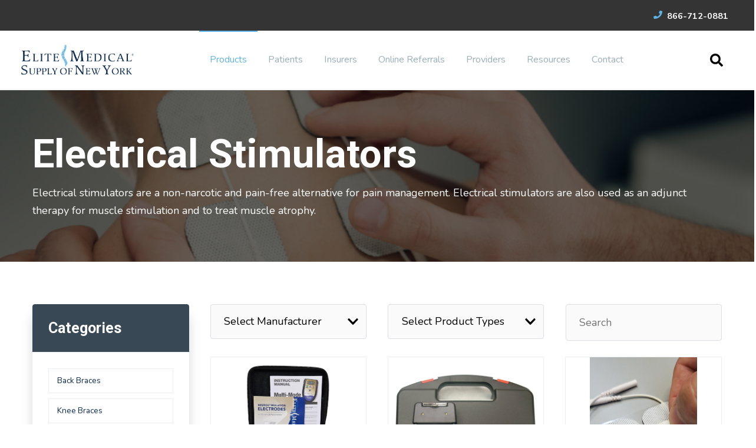

--- FILE ---
content_type: text/html; charset=UTF-8
request_url: https://www.elitemedicalsupply.com/electrotherapy
body_size: 13244
content:
<!doctype html><html lang="en"><head>
    <meta charset="utf-8">
    <title>Electrotherapy | Interferential NMES &amp; TENS | Elite Medical Supply of NY</title>
    <link rel="shortcut icon" href="https://www.elitemedicalsupply.com/hubfs/E%20%5Bspine%5D%20M%20logo%20TRN.png">
    <meta name="description" content="Electrotherapy devices from Elite Medical Supply of NY offer safe, non-narcotic pain relief and muscle stimulation. Our team of experts can recommend the right product for your treatment.">
    

    <meta name="viewport" content="width=device-width, initial-scale=1">

    
    <meta property="og:description" content="Electrotherapy devices from Elite Medical Supply of NY offer safe, non-narcotic pain relief and muscle stimulation. Our team of experts can recommend the right product for your treatment.">
    <meta property="og:title" content="Electrotherapy | Interferential NMES &amp; TENS | Elite Medical Supply of NY">
    <meta name="twitter:description" content="Electrotherapy devices from Elite Medical Supply of NY offer safe, non-narcotic pain relief and muscle stimulation. Our team of experts can recommend the right product for your treatment.">
    <meta name="twitter:title" content="Electrotherapy | Interferential NMES &amp; TENS | Elite Medical Supply of NY">

    

    
  <script id="hs-search-input__valid-content-types" type="application/json">
    [
      
        "SITE_PAGE",
      
        "LANDING_PAGE",
      
        "BLOG_POST",
      
        "LISTING_PAGE",
      
        "KNOWLEDGE_ARTICLE",
      
        "HS_CASE_STUDY"
      
    ]
  </script>


    <style>
a.cta_button{-moz-box-sizing:content-box !important;-webkit-box-sizing:content-box !important;box-sizing:content-box !important;vertical-align:middle}.hs-breadcrumb-menu{list-style-type:none;margin:0px 0px 0px 0px;padding:0px 0px 0px 0px}.hs-breadcrumb-menu-item{float:left;padding:10px 0px 10px 10px}.hs-breadcrumb-menu-divider:before{content:'›';padding-left:10px}.hs-featured-image-link{border:0}.hs-featured-image{float:right;margin:0 0 20px 20px;max-width:50%}@media (max-width: 568px){.hs-featured-image{float:none;margin:0;width:100%;max-width:100%}}.hs-screen-reader-text{clip:rect(1px, 1px, 1px, 1px);height:1px;overflow:hidden;position:absolute !important;width:1px}
</style>

<link rel="stylesheet" href="https://www.elitemedicalsupply.com/hubfs/hub_generated/template_assets/1/38248699171/1767472448292/template_main.min.css">
<link rel="stylesheet" href="https://cdnjs.cloudflare.com/ajax/libs/font-awesome/5.13.0/css/all.min.css">
<link rel="stylesheet" href="https://www.elitemedicalsupply.com/hubfs/hub_generated/template_assets/1/38250866052/1767472440380/template__header_row_02_02.min.css">

			<style>
				
				
				  
				    
					
				    
					
				    
					
				    
					
				
			</style>
      

	<style>
		
		.atmc-header-top {
			background-color: #343434;
		}
		.atmc-header.sticky {
			background-color: #FFFFFF;
		}
		.atmc-header-default {
			background-color: #FFFFFF;
		}
		@media (max-width:991px) {
			.atmc-header-transparent {
				
			}
			.atmc-header {
				background-color: #FFFFFF;
			}
		}
	</style>
	
<link rel="stylesheet" href="https://7052064.fs1.hubspotusercontent-na1.net/hubfs/7052064/hub_generated/module_assets/1/-2712622/1767723343102/module_search_input.min.css">
<link rel="stylesheet" href="https://www.elitemedicalsupply.com/hubfs/hub_generated/module_assets/1/42507126283/1740811667005/module_Products_01.min.css">
<!-- Editor Styles -->
<style id="hs_editor_style" type="text/css">
.dnd_area-row-0-force-full-width-section > .row-fluid {
  max-width: none !important;
}
.footer-global-row-0-force-full-width-section > .row-fluid {
  max-width: none !important;
}
/* HubSpot Non-stacked Media Query Styles */
@media (min-width:768px) {
  .footer-global-row-0-vertical-alignment > .row-fluid {
    display: -ms-flexbox !important;
    -ms-flex-direction: row;
    display: flex !important;
    flex-direction: row;
  }
  .footer-global-module-1-vertical-alignment {
    display: -ms-flexbox !important;
    -ms-flex-direction: column !important;
    -ms-flex-pack: center !important;
    display: flex !important;
    flex-direction: column !important;
    justify-content: center !important;
  }
  .footer-global-module-1-vertical-alignment > div {
    flex-shrink: 0 !important;
  }
}
/* HubSpot Styles (default) */
.dnd_area-row-0-padding {
  padding-top: 0px !important;
  padding-bottom: 0px !important;
  padding-left: 0px !important;
  padding-right: 0px !important;
}
.dnd_area-row-1-background-layers {
  background-image: linear-gradient(rgba(238, 238, 238, 1), rgba(238, 238, 238, 1)) !important;
  background-position: left top !important;
  background-size: auto !important;
  background-repeat: no-repeat !important;
}
.footer-global-row-0-padding {
  padding-top: 0px !important;
  padding-bottom: 0px !important;
  padding-left: 0px !important;
  padding-right: 0px !important;
}
</style>
<style>
  @font-face {
    font-family: "Roboto";
    font-weight: 400;
    font-style: normal;
    font-display: swap;
    src: url("/_hcms/googlefonts/Roboto/regular.woff2") format("woff2"), url("/_hcms/googlefonts/Roboto/regular.woff") format("woff");
  }
  @font-face {
    font-family: "Roboto";
    font-weight: 700;
    font-style: normal;
    font-display: swap;
    src: url("/_hcms/googlefonts/Roboto/700.woff2") format("woff2"), url("/_hcms/googlefonts/Roboto/700.woff") format("woff");
  }
  @font-face {
    font-family: "Roboto";
    font-weight: 700;
    font-style: normal;
    font-display: swap;
    src: url("/_hcms/googlefonts/Roboto/700.woff2") format("woff2"), url("/_hcms/googlefonts/Roboto/700.woff") format("woff");
  }
  @font-face {
    font-family: "Nunito";
    font-weight: 400;
    font-style: normal;
    font-display: swap;
    src: url("/_hcms/googlefonts/Nunito/regular.woff2") format("woff2"), url("/_hcms/googlefonts/Nunito/regular.woff") format("woff");
  }
  @font-face {
    font-family: "Nunito";
    font-weight: 700;
    font-style: normal;
    font-display: swap;
    src: url("/_hcms/googlefonts/Nunito/700.woff2") format("woff2"), url("/_hcms/googlefonts/Nunito/700.woff") format("woff");
  }
</style>

    


    
<!--  Added by GoogleAnalytics integration -->
<script>
var _hsp = window._hsp = window._hsp || [];
_hsp.push(['addPrivacyConsentListener', function(consent) { if (consent.allowed || (consent.categories && consent.categories.analytics)) {
  (function(i,s,o,g,r,a,m){i['GoogleAnalyticsObject']=r;i[r]=i[r]||function(){
  (i[r].q=i[r].q||[]).push(arguments)},i[r].l=1*new Date();a=s.createElement(o),
  m=s.getElementsByTagName(o)[0];a.async=1;a.src=g;m.parentNode.insertBefore(a,m)
})(window,document,'script','//www.google-analytics.com/analytics.js','ga');
  ga('create','UA-198032373-1','auto');
  ga('send','pageview');
}}]);
</script>

<!-- /Added by GoogleAnalytics integration -->

<!--  Added by GoogleAnalytics4 integration -->
<script>
var _hsp = window._hsp = window._hsp || [];
window.dataLayer = window.dataLayer || [];
function gtag(){dataLayer.push(arguments);}

var useGoogleConsentModeV2 = true;
var waitForUpdateMillis = 1000;


if (!window._hsGoogleConsentRunOnce) {
  window._hsGoogleConsentRunOnce = true;

  gtag('consent', 'default', {
    'ad_storage': 'denied',
    'analytics_storage': 'denied',
    'ad_user_data': 'denied',
    'ad_personalization': 'denied',
    'wait_for_update': waitForUpdateMillis
  });

  if (useGoogleConsentModeV2) {
    _hsp.push(['useGoogleConsentModeV2'])
  } else {
    _hsp.push(['addPrivacyConsentListener', function(consent){
      var hasAnalyticsConsent = consent && (consent.allowed || (consent.categories && consent.categories.analytics));
      var hasAdsConsent = consent && (consent.allowed || (consent.categories && consent.categories.advertisement));

      gtag('consent', 'update', {
        'ad_storage': hasAdsConsent ? 'granted' : 'denied',
        'analytics_storage': hasAnalyticsConsent ? 'granted' : 'denied',
        'ad_user_data': hasAdsConsent ? 'granted' : 'denied',
        'ad_personalization': hasAdsConsent ? 'granted' : 'denied'
      });
    }]);
  }
}

gtag('js', new Date());
gtag('set', 'developer_id.dZTQ1Zm', true);
gtag('config', 'G-1BXXL6TVRD');
</script>
<script async src="https://www.googletagmanager.com/gtag/js?id=G-1BXXL6TVRD"></script>

<!-- /Added by GoogleAnalytics4 integration -->

<!--  Added by GoogleTagManager integration -->
<script>
var _hsp = window._hsp = window._hsp || [];
window.dataLayer = window.dataLayer || [];
function gtag(){dataLayer.push(arguments);}

var useGoogleConsentModeV2 = true;
var waitForUpdateMillis = 1000;



var hsLoadGtm = function loadGtm() {
    if(window._hsGtmLoadOnce) {
      return;
    }

    if (useGoogleConsentModeV2) {

      gtag('set','developer_id.dZTQ1Zm',true);

      gtag('consent', 'default', {
      'ad_storage': 'denied',
      'analytics_storage': 'denied',
      'ad_user_data': 'denied',
      'ad_personalization': 'denied',
      'wait_for_update': waitForUpdateMillis
      });

      _hsp.push(['useGoogleConsentModeV2'])
    }

    (function(w,d,s,l,i){w[l]=w[l]||[];w[l].push({'gtm.start':
    new Date().getTime(),event:'gtm.js'});var f=d.getElementsByTagName(s)[0],
    j=d.createElement(s),dl=l!='dataLayer'?'&l='+l:'';j.async=true;j.src=
    'https://www.googletagmanager.com/gtm.js?id='+i+dl;f.parentNode.insertBefore(j,f);
    })(window,document,'script','dataLayer','GTM-NX38QB6');

    window._hsGtmLoadOnce = true;
};

_hsp.push(['addPrivacyConsentListener', function(consent){
  if(consent.allowed || (consent.categories && consent.categories.analytics)){
    hsLoadGtm();
  }
}]);

</script>

<!-- /Added by GoogleTagManager integration -->

    <link rel="canonical" href="https://www.elitemedicalsupply.com/electrotherapy">

<link rel="stylesheet" href="https://www.elitemedicalsupply.com/hubfs/hub_generated/template_assets/1/39367353668/1742448731630/template_EliteMedical_2020.min.css">

<script type="application/ld+json">
{
  "@context": "http://www.schema.org",
  "@type": "MedicalBusiness",
  "name": "Elite Medical Supply of NY",
  "url": "https://www.elitemedicalsupply.com/",
  "logo": "https://www.elitemedicalsupply.com/hubfs/Logo%20Files/Elite%20%5Bspine%5D%20Medical%20Supply%20logo%20TRN%20BKGND.png",
  "priceRange": "-",
  "image": "https://www.elitemedicalsupply.com/hubfs/Stock%20images/Happy%20old%20couple%20smiling%20in%20a%20park%20on%20a%20sunny%20day.jpeg",
  "description": "Elite Medical Supply is a Medicare Contract Supplier for back and knee braces. We are contracted to provide Medicare beneficiaries with back and knee braces in most Competitive Bid Areas and accept assignment of Medicare-covered products.",
  "address": [{
     "@type": "PostalAddress",
     "streetAddress": "1900 Ridge Rd #125",
     "addressLocality": "West Seneca",
     "addressRegion": "NY",
     "postalCode": "14224"
  },
  {
     "@type": "PostalAddress",
     "name": "FDA REGISTERED MANUFACTURING FACILITY",
     "streetAddress": "40 Industrial Park Drive Suite C",
     "addressLocality": "Hendersonville",
     "addressRegion": "TN",
     "postalCode": "37075"
  }],
  "telephone": "866-712-0881",
  "faxNumber": "(716) 712-0882",
  "contactPoint" : [
    { "@type" : "ContactPoint",
      "telephone" : "(866) 712-0881",
      "faxNumber": "(866) 712-0882",
      "contactType" : "customer service",
      "contactOption" : "TollFree",
      "areaServed" : "US"}],
    "makesOffer": ["Back Braces", "Knee Braces", "Foot Products", "Ankle Products", "Shoulder Products", "Elbow Products", "Wrist Products", "Bone Growth Stimulators"]   
}

</script>
<!-- Meta Pixel Code -->
<script>
!function(f,b,e,v,n,t,s)
{if(f.fbq)return;n=f.fbq=function(){n.callMethod?
n.callMethod.apply(n,arguments):n.queue.push(arguments)};
if(!f._fbq)f._fbq=n;n.push=n;n.loaded=!0;n.version='2.0';
n.queue=[];t=b.createElement(e);t.async=!0;
t.src=v;s=b.getElementsByTagName(e)[0];
s.parentNode.insertBefore(t,s)}(window, document,'script',
'https://connect.facebook.net/en_US/fbevents.js');
fbq('init', '486317059766589');
fbq('track', 'PageView');
</script>
<noscript>&lt;img  height="1" width="1" style="display:none" src="https://www.facebook.com/tr?id=486317059766589&amp;amp;ev=PageView&amp;amp;noscript=1"&gt;</noscript>
<!-- End Meta Pixel Code -->

<!-- Global site tag (gtag.js) - Google Analytics -->
<script async src="https://www.googletagmanager.com/gtag/js?id=UA-219201638-1"></script>
<script>
  window.dataLayer = window.dataLayer || [];
  function gtag(){dataLayer.push(arguments);}
  gtag('js', new Date());

  gtag('config', 'UA-219201638-1');
</script>

<meta property="og:url" content="https://www.elitemedicalsupply.com/electrotherapy">
<meta name="twitter:card" content="summary">
<meta http-equiv="content-language" content="en">






  <meta name="generator" content="HubSpot"></head>
	
	
	
	
	
	

	

	
	
	
	
	
		
	
	
	
		
  <body class="atmc-body-header-default">
<!--  Added by GoogleTagManager integration -->
<noscript><iframe src="https://www.googletagmanager.com/ns.html?id=GTM-NX38QB6" height="0" width="0" style="display:none;visibility:hidden"></iframe></noscript>

<!-- /Added by GoogleTagManager integration -->

    <div class="body-wrapper   hs-content-id-112046785538 hs-site-page page ">
		  
			
			  <div data-global-resource-path="@marketplace/GiantFocal/Atomic/templates/partials/header.html">
  <a href="#main-content" class="header_skip">Skip to content</a>




  
		
 
















  

  
  <div class="atmc-header-wrapper atmc-header-wrapper-default">
		<header class="atmc-header atmc-header_sticky atmc-header-default">

			
			
			<div class="atmc-header-top text-white py-2 mb:text-center">
				<div class="atmc-header_container">
					<div class="ds:flex ds:justify-between ds:items-center w-full">
						<div class="atmc-header-top_text">
							
						</div>
						<div class="atmc-header_info-repeater flex items-center flex-wrap justify-end mb:justify-center">
							
								<a href="tel:866-712-0881">
									<svg version="1.0" xmlns="http://www.w3.org/2000/svg" viewbox="0 0 512 512" aria-hidden="true"><g id="phone1_layer"><path d="M493.397 24.615l-104-23.997c-11.314-2.611-22.879 3.252-27.456 13.931l-48 111.997a24 24 0 0 0 6.862 28.029l60.617 49.596c-35.973 76.675-98.938 140.508-177.249 177.248l-49.596-60.616a24 24 0 0 0-28.029-6.862l-111.997 48C3.873 366.516-1.994 378.08.618 389.397l23.997 104C27.109 504.204 36.748 512 48 512c256.087 0 464-207.532 464-464 0-11.176-7.714-20.873-18.603-23.385z" /></g></svg> 866-712-0881
								</a>
							
						</div>
					</div>
				</div>
			</div>
			

			<div class="atmc-header-dark">
				<div class="atmc-header_container">

					
					<div class="atmc-header_logo">
						
						<a href="https://www.elitemedicalsupply.com?hsLang=en" class="atmc-header_logo_dark">
							
							
							
							
							
							<img src="https://www.elitemedicalsupply.com/hubfs/EMSONY%20logo%20TRN.png" alt="Elite Medical Supply of NY Logo" width="100%" style="max-width: 193px; max-height: 55px">
							
						</a>
					</div>

					
						
						<div class="atmc-header_menu-wrapper">
							<div class="atmc-header_navigation">
								<div class="atmc-header_menu">
									<div id="hs_menu_wrapper_header_" class="hs-menu-wrapper active-branch flyouts hs-menu-flow-horizontal" role="navigation" data-sitemap-name="default" data-menu-id="38594010733" aria-label="Navigation Menu">
 <ul role="menu" class="active-branch">
  <li class="hs-menu-item hs-menu-depth-1 hs-item-has-children active-branch" role="none"><a href="https://www.elitemedicalsupply.com/products" aria-haspopup="true" aria-expanded="false" role="menuitem">Products</a>
   <ul role="menu" class="hs-menu-children-wrapper active-branch">
    <li class="hs-menu-item hs-menu-depth-2" role="none"><a href="https://www.elitemedicalsupply.com/back-braces" role="menuitem">Back Braces</a></li>
    <li class="hs-menu-item hs-menu-depth-2" role="none"><a href="https://www.elitemedicalsupply.com/knee-braces" role="menuitem">Knee Braces</a></li>
    <li class="hs-menu-item hs-menu-depth-2" role="none"><a href="https://www.elitemedicalsupply.com/cervical-collars" role="menuitem">Cervical Collars</a></li>
    <li class="hs-menu-item hs-menu-depth-2" role="none"><a href="https://www.elitemedicalsupply.com/cervical_traction" role="menuitem">Cervical Traction</a></li>
    <li class="hs-menu-item hs-menu-depth-2" role="none"><a href="https://www.elitemedicalsupply.com/bone-growth-stimulators" role="menuitem">Bone Growth Stimulators</a></li>
    <li class="hs-menu-item hs-menu-depth-2 hs-item-has-children" role="none"><a href="javascript:;" role="menuitem">Lower Extremity Products</a>
     <ul role="menu" class="hs-menu-children-wrapper">
      <li class="hs-menu-item hs-menu-depth-3" role="none"><a href="//www-elitemedicalsupply-com.sandbox.hs-sites.com/knee-braces" role="menuitem">Knee Products</a></li>
      <li class="hs-menu-item hs-menu-depth-3" role="none"><a href="https://www.elitemedicalsupply.com/foot-braces" role="menuitem">Foot Products</a></li>
      <li class="hs-menu-item hs-menu-depth-3" role="none"><a href="https://www.elitemedicalsupply.com/ankle-braces" role="menuitem">Ankle Products</a></li>
      <li class="hs-menu-item hs-menu-depth-3" role="none"><a href="https://www.elitemedicalsupply.com/ankle-foot-orthoses" role="menuitem">Ankle-Foot Orthoses</a></li>
      <li class="hs-menu-item hs-menu-depth-3" role="none"><a href="https://www.elitemedicalsupply.com/hip-braces-0" role="menuitem">Hip Braces</a></li>
     </ul></li>
    <li class="hs-menu-item hs-menu-depth-2 hs-item-has-children" role="none"><a href="javascript:;" role="menuitem">Upper Extremity Products</a>
     <ul role="menu" class="hs-menu-children-wrapper">
      <li class="hs-menu-item hs-menu-depth-3" role="none"><a href="https://www.elitemedicalsupply.com/cervical-collars" role="menuitem">Cervical Collars</a></li>
      <li class="hs-menu-item hs-menu-depth-3" role="none"><a href="https://www.elitemedicalsupply.com/shoulder-braces" role="menuitem">Shoulder Products</a></li>
      <li class="hs-menu-item hs-menu-depth-3" role="none"><a href="https://www.elitemedicalsupply.com/elbow-braces" role="menuitem">Elbow Products</a></li>
      <li class="hs-menu-item hs-menu-depth-3" role="none"><a href="https://www.elitemedicalsupply.com/wrist-products" role="menuitem">Wrist Products</a></li>
      <li class="hs-menu-item hs-menu-depth-3" role="none"><a href="https://www.elitemedicalsupply.com/hand-splints-orthotics" role="menuitem">Hand Products</a></li>
     </ul></li>
    <li class="hs-menu-item hs-menu-depth-2 active active-branch" role="none"><a href="https://www.elitemedicalsupply.com/electrotherapy" role="menuitem">Electrotherapy</a></li>
    <li class="hs-menu-item hs-menu-depth-2" role="none"><a href="https://www.elitemedicalsupply.com/dvt" role="menuitem">DVT</a></li>
    <li class="hs-menu-item hs-menu-depth-2 hs-item-has-children" role="none"><a href="https://www.elitemedicalsupply.com/mobility-therapy" role="menuitem">Mobility &amp; Therapy</a>
     <ul role="menu" class="hs-menu-children-wrapper">
      <li class="hs-menu-item hs-menu-depth-3" role="none"><a href="https://www.elitemedicalsupply.com/cold-therapy" role="menuitem">Cold Therapy</a></li>
      <li class="hs-menu-item hs-menu-depth-3" role="none"><a href="https://www.elitemedicalsupply.com/walkers" role="menuitem">Walkers</a></li>
      <li class="hs-menu-item hs-menu-depth-3" role="none"><a href="https://www.elitemedicalsupply.com/crutches" role="menuitem">Crutches</a></li>
      <li class="hs-menu-item hs-menu-depth-3" role="none"><a href="https://www.elitemedicalsupply.com/canes" role="menuitem">Canes</a></li>
      <li class="hs-menu-item hs-menu-depth-3" role="none"><a href="https://www.elitemedicalsupply.com/exercise-equipment" role="menuitem">Exercise Equipment</a></li>
      <li class="hs-menu-item hs-menu-depth-3" role="none"><a href="https://www.elitemedicalsupply.com/safety-aids" role="menuitem">Safety Aids</a></li>
     </ul></li>
   </ul></li>
  <li class="hs-menu-item hs-menu-depth-1" role="none"><a href="https://www.elitemedicalsupply.com/patients" role="menuitem">Patients</a></li>
  <li class="hs-menu-item hs-menu-depth-1" role="none"><a href="https://www.elitemedicalsupply.com/insurance-provider-network-elite-medical-supply" role="menuitem">Insurers</a></li>
  <li class="hs-menu-item hs-menu-depth-1 hs-item-has-children" role="none"><a href="javascript:;" aria-haspopup="true" aria-expanded="false" role="menuitem">Online Referrals</a>
   <ul role="menu" class="hs-menu-children-wrapper">
    <li class="hs-menu-item hs-menu-depth-2" role="none"><a href="https://www.elitemedicalsupply.com/referrals" role="menuitem">Online Patient Referral Form</a></li>
   </ul></li>
  <li class="hs-menu-item hs-menu-depth-1" role="none"><a href="https://www.elitemedicalsupply.com/providers" role="menuitem">Providers</a></li>
  <li class="hs-menu-item hs-menu-depth-1 hs-item-has-children" role="none"><a href="javascript:;" aria-haspopup="true" aria-expanded="false" role="menuitem">Resources</a>
   <ul role="menu" class="hs-menu-children-wrapper">
    <li class="hs-menu-item hs-menu-depth-2" role="none"><a href="https://www.elitemedicalsupply.com/about" role="menuitem">About</a></li>
    <li class="hs-menu-item hs-menu-depth-2" role="none"><a href="https://blog.elitemedicalsupply.com" role="menuitem">Blog</a></li>
    <li class="hs-menu-item hs-menu-depth-2" role="none"><a href="https://www.elitemedicalsupply.com/testimonials" role="menuitem">Testimonials</a></li>
    <li class="hs-menu-item hs-menu-depth-2" role="none"><a href="https://www.elitemedicalsupply.com/hubfs/Product%20Catalogs/Product%20Catalog%20V2%20OCT%202025%20FINAL%20WEB2%20v1.pdf" role="menuitem" target="_blank" rel="noopener">Product Catalog</a></li>
    <li class="hs-menu-item hs-menu-depth-2" role="none"><a href="https://www.elitemedicalsupply.com/hubfs/Privacy%20Practices/Notice%20of%20Privacy%20Practices%20July%2025.pdf" role="menuitem">Privacy Practices</a></li>
   </ul></li>
  <li class="hs-menu-item hs-menu-depth-1" role="none"><a href="https://www.elitemedicalsupply.com/contact" role="menuitem">Contact</a></li>
 </ul>
</div>
								</div>
							</div>
						</div>
					


					<div class="atmc-header_right">
						
						<div class="atmc-header_language-switcher-wrapper"></div>
						
							
								
									<div class="atmc-header_search_trigger-wrapper"></div>
								
							
						
					</div>

					
					

			
				
			

      



				</div>
			</div>

		</header>
  </div>
  
	
  



		
		<div class="atmc-header-hidden hidden">
			
		</div>

		<div class="atmc-header-01_search_trigger hidden">
			<svg version="1.0" xmlns="http://www.w3.org/2000/svg" viewbox="0 0 512 512" aria-hidden="true"><g id="search1_layer"><path d="M505 442.7L405.3 343c-4.5-4.5-10.6-7-17-7H372c27.6-35.3 44-79.7 44-128C416 93.1 322.9 0 208 0S0 93.1 0 208s93.1 208 208 208c48.3 0 92.7-16.4 128-44v16.3c0 6.4 2.5 12.5 7 17l99.7 99.7c9.4 9.4 24.6 9.4 33.9 0l28.3-28.3c9.4-9.4 9.4-24.6.1-34zM208 336c-70.7 0-128-57.2-128-128 0-70.7 57.2-128 128-128 70.7 0 128 57.2 128 128 0 70.7-57.2 128-128 128z" /></g></svg>
		</div>
		<div class="atmc-header-01_search">
			<div>
				<div class="atmc-header-01_search_top block text-right">
					<div class="atmc-header-01_search_close">
						<div class="hamburger hamburger--slider js-hamburger is-active">
							<div class="hamburger-box">
								<div class="hamburger-inner"></div>
							</div>
						</div>
					</div>
				</div>
				<div id="hs_cos_wrapper_site_search" class="hs_cos_wrapper hs_cos_wrapper_widget hs_cos_wrapper_type_module" style="" data-hs-cos-general-type="widget" data-hs-cos-type="module">




  








<div class="hs-search-field">

    <div class="hs-search-field__bar">
      <form data-hs-do-not-collect="true" action="/hs-search-results">
        
        <input type="text" class="hs-search-field__input" name="term" autocomplete="off" aria-label="Search" placeholder="Search">

        
          
            <input type="hidden" name="type" value="SITE_PAGE">
          
        
          
        
          
            <input type="hidden" name="type" value="BLOG_POST">
          
        
          
        
          
        
          
        

        
      </form>
    </div>
    <ul class="hs-search-field__suggestions"></ul>
</div></div>
			</div>
		</div>
		  
	

</div>
			
			
			

			<div id="main-content">
      
<main class="body-container-wrapper">

  <div class="container-fluid body-container">
<div class="row-fluid-wrapper">
<div class="row-fluid">
<div class="span12 widget-span widget-type-cell " style="" data-widget-type="cell" data-x="0" data-w="12">

<div class="row-fluid-wrapper row-depth-1 row-number-1 dnd_area-row-0-force-full-width-section dnd-section dnd_area-row-0-padding">
<div class="row-fluid ">
<div class="span12 widget-span widget-type-cell dnd-column" style="" data-widget-type="cell" data-x="0" data-w="12">

<div class="row-fluid-wrapper row-depth-1 row-number-2 dnd-row">
<div class="row-fluid ">
<div class="span12 widget-span widget-type-custom_widget dnd-module" style="" data-widget-type="custom_widget" data-x="0" data-w="12">
<div id="hs_cos_wrapper_widget_1644309821418" class="hs_cos_wrapper hs_cos_wrapper_widget hs_cos_wrapper_type_module" style="" data-hs-cos-general-type="widget" data-hs-cos-type="module"><div id="" class="products-01  text-left">
  
    <div class="py-16 relative bg-cover bg-no-repeat bg-center text-white" style="background-image: url('https://www.elitemedicalsupply.com/hubfs/Stock%20images/electrical%20stimulation%20cervical_thoracic.png');">
      <div class="absolute left-0 top-0 w-full h-full z-10" style="background-color:#000000;opacity:0.6;"></div>
      <div class="atmc-container relative z-10">
        <h1 class="">Electrical Stimulators</h1>
        
          <div class=""><p><span>Electrical stimulators are a non-narcotic and pain-free alternative for pain management. Electrical stimulators are also used as an adjunct therapy for muscle stimulation and to treat muscle atrophy.</span></p></div>
        
      </div>
    </div>
    
    
    
    
      
        
      
        
      
    
      
        
      
    
      
        
      
        
      
    
    <div class="py-16 widget_1644309821418">
      <div class="atmc-container">
        <div class="flex flex-wrap flex-row-reverse -mx-4">
          <div class="w-full tb:w-3/4 px-4">
            <div class="flex flex-wrap items-stretch justify-between ds:-mx-4 ">
              <div class="w-full tb:w-1/2 ds:w-1/3 px-4 mb-6">
                <select class="products-01_select">
                  
                    
                  
                                    
                  <option disabled selected>Select Manufacturer</option>
                  <option value="*">Show all</option>                  
                  
                    <option value="."></option>
                               
                    </select>             
              </div>
              
              
              
                <div class="w-full tb:w-1/2 ds:w-1/3 px-4 mb-6">
                  
                  <select class="products-02_select">
                    <option disabled selected>Select Product Types</option>
                    <option value="*">Show all</option> 
                      
                        
                      
                      
                        <option value=".electrical-stimulator">Electrical Stimulator</option>
                      
                        <option value=".electrical-stimulator-electrode">Electrical Stimulator Electrode</option>
                      
                        <option value=".muscle-stimulator">Muscle Stimulator</option>
                      
                  </select>
                  
                </div>
              
              
              
              <div class="w-full tb:w-full ds:w-1/3 px-4 mb-6">
                <input type="search" class="products-01_search" placeholder="Search">
              </div>
            </div>
            <div class="products-01_repeater flex flex-wrap ds:-mx-4">
              
              
              
              
                
                <div class="products-01_box w-full tb:w-1/2 ds:w-1/3 px-4 mb-8 elite-medical-supply-of-ny  electrotherapy  electrical-stimulator muscle-stimulator  ">
                  <div class="border border-lightgray relative h-full flex flex-col">
                    <div class="products-01_img w-full border-b border-lightgray relative">
                      <img class="absolute top-0 left-0 object-contain w-full h-full" src="https://www.elitemedicalsupply.com/hubfs/MMS%20Kit%20Image%202.png" loading="lazy" alt="Elite Multi-Mode Stimulator" data-application="Interferential Current Mode: Symptomatic relief and management of chronic pain and/or as an adjunctive treatment for the management of post-surgical and post-traumatic pain. Neuromuscular Stimulator Mode: Relaxation of muscle spasm, increasing local blood circulation, maintaining and increasing range of motion, preventing or retarding disuse atrophy, muscle re-education, and immediate post-surgical stimulation of calf muscles to prevent venous thrombosis.">
                    </div>
                    
                      <div class="p-6">
                        <h4 class="atmc-h6">Elite Multi-Mode Stimulator</h4>
                      </div>
                    
                    
                      <div class="p-6 pt-0 mt-auto">
                        <a href="/electrotherapy/multi-mode-stimulator?hsLang=en" class="product-resources-01_btn atmc-btn atmc-btn-primary">Learn More</a>
                      </div>
                    
                  </div>
                </div>
                
              
                
                <div class="products-01_box w-full tb:w-1/2 ds:w-1/3 px-4 mb-8 roscoe-medical  electrotherapy  electrical-stimulator  ">
                  <div class="border border-lightgray relative h-full flex flex-col">
                    <div class="products-01_img w-full border-b border-lightgray relative">
                      <img class="absolute top-0 left-0 object-contain w-full h-full" src="https://www.elitemedicalsupply.com/hubfs/Product%20Photography/TENS%203000%20image.png" loading="lazy" alt="TENS 3000" data-application="Symptomatic relief and management of chronic (long-term), intractable pain and an adjunctive treatment in the management of post-surgical pain or post-traumatic acute pain.">
                    </div>
                    
                      <div class="p-6">
                        <h4 class="atmc-h6">TENS 3000</h4>
                      </div>
                    
                    
                      <div class="p-6 pt-0 mt-auto">
                        <a href="/electrotherapy/tens3000?hsLang=en" class="product-resources-01_btn atmc-btn atmc-btn-primary">Learn More</a>
                      </div>
                    
                  </div>
                </div>
                
              
                
                <div class="products-01_box w-full tb:w-1/2 ds:w-1/3 px-4 mb-8   electrotherapy  electrical-stimulator electrical-stimulator-electrode  ">
                  <div class="border border-lightgray relative h-full flex flex-col">
                    <div class="products-01_img w-full border-b border-lightgray relative">
                      <img class="absolute top-0 left-0 object-contain w-full h-full" src="https://www.elitemedicalsupply.com/hubfs/Product%20Photography/20220621_152236.jpg" loading="lazy" alt="2" Square Premium Fabric Electrodes" data-application="TENS therapy, Interferential Stimulation Therapy (IFCS), Neuromuscular Stimulation (NMES), Post Operative, Chronic Pain, Physical Therapy">
                    </div>
                    
                      <div class="p-6">
                        <h4 class="atmc-h6">2" Square Premium Fabric Electrodes</h4>
                      </div>
                    
                    
                      <div class="p-6 pt-0 mt-auto">
                        <a href="/electrotherapy/2in-square-premium-fabric-electrodes?hsLang=en" class="product-resources-01_btn atmc-btn atmc-btn-primary">Learn More</a>
                      </div>
                    
                  </div>
                </div>
                
              
            </div>
          </div>
          <div class="w-full tb:w-1/4 px-4">
            <div class="products-01_sidebar atmc-card ">
              <div class="atmc-card_header bg-dark text-white">
                <h5>Categories</h5>
              </div>
              <div class="products-01_sidebar-repeater">
                
                
                <div id="hs_menu_wrapper_widget_1644309821418_" class="hs-menu-wrapper active-branch flyouts hs-menu-flow-horizontal" role="navigation" data-sitemap-name="default" data-menu-id="184453503589" aria-label="Navigation Menu">
 <ul role="menu" class="active-branch">
  <li class="hs-menu-item hs-menu-depth-1" role="none"><a href="https://www.elitemedicalsupply.com/back-braces" role="menuitem">Back Braces</a></li>
  <li class="hs-menu-item hs-menu-depth-1" role="none"><a href="https://www.elitemedicalsupply.com/knee-braces" role="menuitem">Knee Braces</a></li>
  <li class="hs-menu-item hs-menu-depth-1" role="none"><a href="https://www.elitemedicalsupply.com/cervical-collars" role="menuitem">Cervical Collars</a></li>
  <li class="hs-menu-item hs-menu-depth-1" role="none"><a href="https://www.elitemedicalsupply.com/cervical_traction" role="menuitem">Cervical Traction</a></li>
  <li class="hs-menu-item hs-menu-depth-1" role="none"><a href="https://www.elitemedicalsupply.com/bone-growth-stimulators" role="menuitem">Bone Growth Stimulators</a></li>
  <li class="hs-menu-item hs-menu-depth-1 hs-item-has-children" role="none"><a href="javascript:;" aria-haspopup="true" aria-expanded="false" role="menuitem">Lower Extremity</a>
   <ul role="menu" class="hs-menu-children-wrapper">
    <li class="hs-menu-item hs-menu-depth-2" role="none"><a href="https://www.elitemedicalsupply.com/knee-braces" role="menuitem">Knee Braces</a></li>
    <li class="hs-menu-item hs-menu-depth-2" role="none"><a href="https://www.elitemedicalsupply.com/foot-braces" role="menuitem">Foot Products</a></li>
    <li class="hs-menu-item hs-menu-depth-2" role="none"><a href="https://www.elitemedicalsupply.com/ankle-braces" role="menuitem">Ankle Products</a></li>
    <li class="hs-menu-item hs-menu-depth-2" role="none"><a href="https://www.elitemedicalsupply.com/ankle-foot-orthoses" role="menuitem">Ankle-Foot Orthoses</a></li>
    <li class="hs-menu-item hs-menu-depth-2" role="none"><a href="https://www.elitemedicalsupply.com/hip-braces-0" role="menuitem">Hip Products</a></li>
   </ul></li>
  <li class="hs-menu-item hs-menu-depth-1 hs-item-has-children" role="none"><a href="javascript:;" aria-haspopup="true" aria-expanded="false" role="menuitem">Upper Extremity</a>
   <ul role="menu" class="hs-menu-children-wrapper">
    <li class="hs-menu-item hs-menu-depth-2" role="none"><a href="https://www.elitemedicalsupply.com/cervical-collars" role="menuitem">Cervical Collars</a></li>
    <li class="hs-menu-item hs-menu-depth-2" role="none"><a href="https://www.elitemedicalsupply.com/shoulder-braces" role="menuitem">Shoulder Products</a></li>
    <li class="hs-menu-item hs-menu-depth-2" role="none"><a href="https://www.elitemedicalsupply.com/elbow-braces" role="menuitem">Elbow Products</a></li>
    <li class="hs-menu-item hs-menu-depth-2" role="none"><a href="https://www.elitemedicalsupply.com/wrist-products" role="menuitem">Wrist Products</a></li>
    <li class="hs-menu-item hs-menu-depth-2" role="none"><a href="https://www.elitemedicalsupply.com/hand-splints-orthotics" role="menuitem">Hand Products</a></li>
   </ul></li>
  <li class="hs-menu-item hs-menu-depth-1 active active-branch" role="none"><a href="https://www.elitemedicalsupply.com/electrotherapy" role="menuitem">Electrotherapy</a></li>
  <li class="hs-menu-item hs-menu-depth-1" role="none"><a href="https://www.elitemedicalsupply.com/dvt" role="menuitem">DVT</a></li>
  <li class="hs-menu-item hs-menu-depth-1 hs-item-has-children" role="none"><a href="https://www.elitemedicalsupply.com/mobility-therapy" aria-haspopup="true" aria-expanded="false" role="menuitem">Mobility &amp; Therapy</a>
   <ul role="menu" class="hs-menu-children-wrapper">
    <li class="hs-menu-item hs-menu-depth-2" role="none"><a href="https://www.elitemedicalsupply.com/cold-therapy" role="menuitem">Cold Therapy</a></li>
    <li class="hs-menu-item hs-menu-depth-2" role="none"><a href="https://www.elitemedicalsupply.com/walkers" role="menuitem">Walkers</a></li>
    <li class="hs-menu-item hs-menu-depth-2" role="none"><a href="https://www.elitemedicalsupply.com/crutches" role="menuitem">Crutches</a></li>
    <li class="hs-menu-item hs-menu-depth-2" role="none"><a href="https://www.elitemedicalsupply.com/canes" role="menuitem">Canes</a></li>
    <li class="hs-menu-item hs-menu-depth-2" role="none"><a href="https://www.elitemedicalsupply.com/exercise-equipment" role="menuitem">Exercise Equipment</a></li>
    <li class="hs-menu-item hs-menu-depth-2" role="none"><a href="https://www.elitemedicalsupply.com/safety-aids" role="menuitem">Safety Aids</a></li>
   </ul></li>
 </ul>
</div>
                
              </div>
            </div>
          </div>
        </div>
      </div>
    </div>
  
</div>



</div>

</div><!--end widget-span -->
</div><!--end row-->
</div><!--end row-wrapper -->

</div><!--end widget-span -->
</div><!--end row-->
</div><!--end row-wrapper -->

<div class="row-fluid-wrapper row-depth-1 row-number-3 dnd_area-row-1-background-color dnd-section dnd_area-row-1-background-layers">
<div class="row-fluid ">
<div class="span4 widget-span widget-type-cell dnd-column" style="" data-widget-type="cell" data-x="0" data-w="4">

<div class="row-fluid-wrapper row-depth-1 row-number-4 dnd-row">
<div class="row-fluid ">
<div class="span12 widget-span widget-type-custom_widget dnd-module" style="" data-widget-type="custom_widget" data-x="0" data-w="12">
<div id="hs_cos_wrapper_module_17042305294636" class="hs_cos_wrapper hs_cos_wrapper_widget hs_cos_wrapper_type_module" style="" data-hs-cos-general-type="widget" data-hs-cos-type="module">

				<div id="" class=" module_17042305294636 ">
					<div class="atmc-feature atmc-feature-06 relative p-12 mt-10 shadow-xl rounded bg-white border-lightgray text-left">
						
							<div class="absolute atmc-feature-06_icon inline-flex items-center justify-center p-4 rounded-full fill-white bg-primary sr-invisible fadeInBottom">
								<svg version="1.0" xmlns="http://www.w3.org/2000/svg" viewbox="0 0 448 512" aria-hidden="true"><g id="hospital1_layer"><path d="M128 244v-40c0-6.627 5.373-12 12-12h40c6.627 0 12 5.373 12 12v40c0 6.627-5.373 12-12 12h-40c-6.627 0-12-5.373-12-12zm140 12h40c6.627 0 12-5.373 12-12v-40c0-6.627-5.373-12-12-12h-40c-6.627 0-12 5.373-12 12v40c0 6.627 5.373 12 12 12zm-76 84v-40c0-6.627-5.373-12-12-12h-40c-6.627 0-12 5.373-12 12v40c0 6.627 5.373 12 12 12h40c6.627 0 12-5.373 12-12zm76 12h40c6.627 0 12-5.373 12-12v-40c0-6.627-5.373-12-12-12h-40c-6.627 0-12 5.373-12 12v40c0 6.627 5.373 12 12 12zm180 124v36H0v-36c0-6.627 5.373-12 12-12h19.5V85.035C31.5 73.418 42.245 64 55.5 64H144V24c0-13.255 10.745-24 24-24h112c13.255 0 24 10.745 24 24v40h88.5c13.255 0 24 9.418 24 21.035V464H436c6.627 0 12 5.373 12 12zM79.5 463H192v-67c0-6.627 5.373-12 12-12h40c6.627 0 12 5.373 12 12v67h112.5V112H304v24c0 13.255-10.745 24-24 24H168c-13.255 0-24-10.745-24-24v-24H79.5v351zM266 64h-26V38a6 6 0 0 0-6-6h-20a6 6 0 0 0-6 6v26h-26a6 6 0 0 0-6 6v20a6 6 0 0 0 6 6h26v26a6 6 0 0 0 6 6h20a6 6 0 0 0 6-6V96h26a6 6 0 0 0 6-6V70a6 6 0 0 0-6-6z" /></g></svg>
							</div>
						
						<div class="sr-invisible fadeInBottom">
							
								<h3 class="atmc-h4 mt-3">Medicare Patients</h3>
							
							
								<p>Contact us with any questions about bracing or eligibility. We’ll make it easy for you. We'll even handle the paperwork should you qualify.</p>
							
							
								<p class="mt-4">
									<a class="atmc-link" href="https://www.elitemedicalsupply.com/contact?hsLang=en">Contact Us</a>
								</p>
							
						</div>
					</div>
				</div>
		

</div>

</div><!--end widget-span -->
</div><!--end row-->
</div><!--end row-wrapper -->

</div><!--end widget-span -->
<div class="span4 widget-span widget-type-cell dnd-column" style="" data-widget-type="cell" data-x="4" data-w="4">

<div class="row-fluid-wrapper row-depth-1 row-number-5 dnd-row">
<div class="row-fluid ">
<div class="span12 widget-span widget-type-custom_widget dnd-module" style="" data-widget-type="custom_widget" data-x="0" data-w="12">
<div id="hs_cos_wrapper_module_17042305294638" class="hs_cos_wrapper hs_cos_wrapper_widget hs_cos_wrapper_type_module" style="" data-hs-cos-general-type="widget" data-hs-cos-type="module">

				<div id="" class=" module_17042305294638 ">
					<div class="atmc-feature atmc-feature-06 relative p-12 mt-10 shadow-xl rounded bg-white border-lightgray text-left">
						
							<div class="absolute atmc-feature-06_icon inline-flex items-center justify-center p-4 rounded-full fill-white bg-primary sr-invisible fadeInBottom">
								<svg version="1.0" xmlns="http://www.w3.org/2000/svg" viewbox="0 0 512 512" aria-hidden="true"><g id="Alternate User1_layer"><path d="M256 288c79.5 0 144-64.5 144-144S335.5 0 256 0 112 64.5 112 144s64.5 144 144 144zm128 32h-55.1c-22.2 10.2-46.9 16-72.9 16s-50.6-5.8-72.9-16H128C57.3 320 0 377.3 0 448v16c0 26.5 21.5 48 48 48h416c26.5 0 48-21.5 48-48v-16c0-70.7-57.3-128-128-128z" /></g></svg>
							</div>
						
						<div class="sr-invisible fadeInBottom">
							
								<h3 class="atmc-h4 mt-3">Non-Medicare Patients</h3>
							
							
								<p>We are in-network with over 150 insurance plans, workers’ compensation, and no-fault insurance companies.</p>
							
							
								<p class="mt-4">
									<a class="atmc-link" href="https://www.elitemedicalsupply.com/insurance-provider-network-elite-medical-supply?hsLang=en">Get a Brace</a>
								</p>
							
						</div>
					</div>
				</div>
		

</div>

</div><!--end widget-span -->
</div><!--end row-->
</div><!--end row-wrapper -->

</div><!--end widget-span -->
<div class="span4 widget-span widget-type-cell dnd-column" style="" data-widget-type="cell" data-x="8" data-w="4">

<div class="row-fluid-wrapper row-depth-1 row-number-6 dnd-row">
<div class="row-fluid ">
<div class="span12 widget-span widget-type-custom_widget dnd-module" style="" data-widget-type="custom_widget" data-x="0" data-w="12">
<div id="hs_cos_wrapper_module_170423052946310" class="hs_cos_wrapper hs_cos_wrapper_widget hs_cos_wrapper_type_module" style="" data-hs-cos-general-type="widget" data-hs-cos-type="module">

				<div id="" class=" module_170423052946310 ">
					<div class="atmc-feature atmc-feature-06 relative p-12 mt-10 shadow-xl rounded bg-white border-lightgray text-left">
						
							<div class="absolute atmc-feature-06_icon inline-flex items-center justify-center p-4 rounded-full fill-white bg-primary sr-invisible fadeInBottom">
								<svg version="1.0" xmlns="http://www.w3.org/2000/svg" viewbox="0 0 384 512" aria-hidden="true"><g id="Alternate File1_layer"><path d="M288 248v28c0 6.6-5.4 12-12 12H108c-6.6 0-12-5.4-12-12v-28c0-6.6 5.4-12 12-12h168c6.6 0 12 5.4 12 12zm-12 72H108c-6.6 0-12 5.4-12 12v28c0 6.6 5.4 12 12 12h168c6.6 0 12-5.4 12-12v-28c0-6.6-5.4-12-12-12zm108-188.1V464c0 26.5-21.5 48-48 48H48c-26.5 0-48-21.5-48-48V48C0 21.5 21.5 0 48 0h204.1C264.8 0 277 5.1 286 14.1L369.9 98c9 8.9 14.1 21.2 14.1 33.9zm-128-80V128h76.1L256 51.9zM336 464V176H232c-13.3 0-24-10.7-24-24V48H48v416h288z" /></g></svg>
							</div>
						
						<div class="sr-invisible fadeInBottom">
							
								<h3 class="atmc-h4 mt-3">Providers</h3>
							
							
								<p>Send us a referral and we will make sure your patient receives the right brace – fast. Our staff of professionals are on-hand and ready to serve.</p>
							
							
								<p class="mt-4">
									<a class="atmc-link" href="https://www.elitemedicalsupply.com/providers?hsLang=en">Let's Connect</a>
								</p>
							
						</div>
					</div>
				</div>
		

</div>

</div><!--end widget-span -->
</div><!--end row-->
</div><!--end row-wrapper -->

</div><!--end widget-span -->
</div><!--end row-->
</div><!--end row-wrapper -->

<div class="row-fluid-wrapper row-depth-1 row-number-7 dnd-section">
<div class="row-fluid ">
<div class="span12 widget-span widget-type-cell dnd-column" style="" data-widget-type="cell" data-x="0" data-w="12">

<div class="row-fluid-wrapper row-depth-1 row-number-8 dnd-row">
<div class="row-fluid ">
<div class="span12 widget-span widget-type-custom_widget dnd-module" style="" data-widget-type="custom_widget" data-x="0" data-w="12">
<div id="hs_cos_wrapper_module_16591155960197" class="hs_cos_wrapper hs_cos_wrapper_widget hs_cos_wrapper_type_module" style="" data-hs-cos-general-type="widget" data-hs-cos-type="module">

<div class="sr-invisible fadeInBottom">
		<div id="" class="atmc-testimonial-13 atmc-slider text-left  " data-slider-item="1" data-slider-arrows="true" data-slider-dots="false" data-slider-autoplay="true" data-slider-autoplayspeed="5000" data-slider-infinite="true" data-slider-height="true" data-slider-fade="true">
			
			<div class="atmc-testimonial-13_item ">
				<div class="atmc-testimonial-13_text_wrapper">
					<span class="atmc-testimonial-13_icon fill-primary"><svg version="1.0" xmlns="http://www.w3.org/2000/svg" viewbox="0 0 512 512" aria-hidden="true"><g id="quote-left1_layer"><path d="M464 256h-80v-64c0-35.3 28.7-64 64-64h8c13.3 0 24-10.7 24-24V56c0-13.3-10.7-24-24-24h-8c-88.4 0-160 71.6-160 160v240c0 26.5 21.5 48 48 48h128c26.5 0 48-21.5 48-48V304c0-26.5-21.5-48-48-48zm-288 0H96v-64c0-35.3 28.7-64 64-64h8c13.3 0 24-10.7 24-24V56c0-13.3-10.7-24-24-24h-8C71.6 32 0 103.6 0 192v240c0 26.5 21.5 48 48 48h128c26.5 0 48-21.5 48-48V304c0-26.5-21.5-48-48-48z" /></g></svg></span>
					<p class="atmc-testimonial-13_text atmc-h2">All of the staff is extremely helpful. Quality of product and business practices make it easy to do business with them.</p>
				</div>
					<p class="atmc-testimonial-13_name atmc-cap">Robert Dudzik</p>
			</div>
			
			<div class="atmc-testimonial-13_item ">
				<div class="atmc-testimonial-13_text_wrapper">
					<span class="atmc-testimonial-13_icon fill-primary"><svg version="1.0" xmlns="http://www.w3.org/2000/svg" viewbox="0 0 512 512" aria-hidden="true"><g id="quote-left2_layer"><path d="M464 256h-80v-64c0-35.3 28.7-64 64-64h8c13.3 0 24-10.7 24-24V56c0-13.3-10.7-24-24-24h-8c-88.4 0-160 71.6-160 160v240c0 26.5 21.5 48 48 48h128c26.5 0 48-21.5 48-48V304c0-26.5-21.5-48-48-48zm-288 0H96v-64c0-35.3 28.7-64 64-64h8c13.3 0 24-10.7 24-24V56c0-13.3-10.7-24-24-24h-8C71.6 32 0 103.6 0 192v240c0 26.5 21.5 48 48 48h128c26.5 0 48-21.5 48-48V304c0-26.5-21.5-48-48-48z" /></g></svg></span>
					<p class="atmc-testimonial-13_text atmc-h2">Great products for helping injured spinal patients through rehabilitation with chiropractic care. Highly recommended.</p>
				</div>
					<p class="atmc-testimonial-13_name atmc-cap">Office Caprow</p>
			</div>
			
			<div class="atmc-testimonial-13_item ">
				<div class="atmc-testimonial-13_text_wrapper">
					<span class="atmc-testimonial-13_icon fill-primary"><svg version="1.0" xmlns="http://www.w3.org/2000/svg" viewbox="0 0 512 512" aria-hidden="true"><g id="quote-left3_layer"><path d="M464 256h-80v-64c0-35.3 28.7-64 64-64h8c13.3 0 24-10.7 24-24V56c0-13.3-10.7-24-24-24h-8c-88.4 0-160 71.6-160 160v240c0 26.5 21.5 48 48 48h128c26.5 0 48-21.5 48-48V304c0-26.5-21.5-48-48-48zm-288 0H96v-64c0-35.3 28.7-64 64-64h8c13.3 0 24-10.7 24-24V56c0-13.3-10.7-24-24-24h-8C71.6 32 0 103.6 0 192v240c0 26.5 21.5 48 48 48h128c26.5 0 48-21.5 48-48V304c0-26.5-21.5-48-48-48z" /></g></svg></span>
					<p class="atmc-testimonial-13_text atmc-h2">Elite Medical Supply helped me with my knee brace that could not be located anywhere else near by. Kind people and very helpful.</p>
				</div>
					<p class="atmc-testimonial-13_name atmc-cap">Crystal Herberger</p>
			</div>
			
			<div class="atmc-testimonial-13_item ">
				<div class="atmc-testimonial-13_text_wrapper">
					<span class="atmc-testimonial-13_icon fill-primary"><svg version="1.0" xmlns="http://www.w3.org/2000/svg" viewbox="0 0 512 512" aria-hidden="true"><g id="quote-left4_layer"><path d="M464 256h-80v-64c0-35.3 28.7-64 64-64h8c13.3 0 24-10.7 24-24V56c0-13.3-10.7-24-24-24h-8c-88.4 0-160 71.6-160 160v240c0 26.5 21.5 48 48 48h128c26.5 0 48-21.5 48-48V304c0-26.5-21.5-48-48-48zm-288 0H96v-64c0-35.3 28.7-64 64-64h8c13.3 0 24-10.7 24-24V56c0-13.3-10.7-24-24-24h-8C71.6 32 0 103.6 0 192v240c0 26.5 21.5 48 48 48h128c26.5 0 48-21.5 48-48V304c0-26.5-21.5-48-48-48z" /></g></svg></span>
					<p class="atmc-testimonial-13_text atmc-h2">The quality of the braces have been excellent. They are a great asset in helping my patients obtain equipment to improve their health and speed up their recoveries.</p>
				</div>
					<p class="atmc-testimonial-13_name atmc-cap">Thomas Taylor</p>
			</div>
			
			<div class="atmc-testimonial-13_item ">
				<div class="atmc-testimonial-13_text_wrapper">
					<span class="atmc-testimonial-13_icon fill-primary"><svg version="1.0" xmlns="http://www.w3.org/2000/svg" viewbox="0 0 512 512" aria-hidden="true"><g id="quote-left5_layer"><path d="M464 256h-80v-64c0-35.3 28.7-64 64-64h8c13.3 0 24-10.7 24-24V56c0-13.3-10.7-24-24-24h-8c-88.4 0-160 71.6-160 160v240c0 26.5 21.5 48 48 48h128c26.5 0 48-21.5 48-48V304c0-26.5-21.5-48-48-48zm-288 0H96v-64c0-35.3 28.7-64 64-64h8c13.3 0 24-10.7 24-24V56c0-13.3-10.7-24-24-24h-8C71.6 32 0 103.6 0 192v240c0 26.5 21.5 48 48 48h128c26.5 0 48-21.5 48-48V304c0-26.5-21.5-48-48-48z" /></g></svg></span>
					<p class="atmc-testimonial-13_text atmc-h2">I have been working the Elite Medical for over 5 years. I have to say that of all the DME providers I have worked with in the past Elite by far is the best in this business. </p>
				</div>
					<p class="atmc-testimonial-13_name atmc-cap">Seth Blocker</p>
			</div>
			
		</div>
</div>

</div>

</div><!--end widget-span -->
</div><!--end row-->
</div><!--end row-wrapper -->

</div><!--end widget-span -->
</div><!--end row-->
</div><!--end row-wrapper -->

</div><!--end widget-span -->
</div>
</div>
</div>
	
</main>

			</div>
			
			
        <div data-global-resource-path="@marketplace/GiantFocal/Atomic/templates/partials/footer.html">

	

		<div class="container-fluid">
<div class="row-fluid-wrapper">
<div class="row-fluid">
<div class="span12 widget-span widget-type-cell " style="" data-widget-type="cell" data-x="0" data-w="12">

<div class="row-fluid-wrapper row-depth-1 row-number-1 footer-global-row-0-padding dnd-section footer-global-row-0-force-full-width-section footer-global-row-0-vertical-alignment">
<div class="row-fluid ">
<div class="span12 widget-span widget-type-custom_widget dnd-module footer-global-module-1-vertical-alignment" style="" data-widget-type="custom_widget" data-x="0" data-w="12">
<div id="hs_cos_wrapper_footer-global-module-1" class="hs_cos_wrapper hs_cos_wrapper_widget hs_cos_wrapper_type_module" style="" data-hs-cos-general-type="widget" data-hs-cos-type="module"><footer class="footer atmc-parallax  text-white" style="
					
            background-color:#0e2d52;
					
	      ">
    
	
	    
			<div class="atmc-site-footer">
				<div class="atmc-container">
					<div class="row-fluid">
					
						<div class="span6 mb:mb-8">

							
								<div class="">
									
										<h4 class="atmc-site-footer_heading mb-4">About</h4>
									
									
										
										<p>Elite Medical Supply of NY is a provider of back, knee, neck, and extremity orthopedic braces and medical equipment for Medicare and many private insurance plans. The products we dispense are shipped nationwide.</p>
										
									
								</div>
							
								<div class="mt-8">
									
										<h4 class="atmc-site-footer_heading mb-4">Join our mailing list for product updates and other information.</h4>
									
									
										
										<div class="atmc-form-white">
											<span id="hs_cos_wrapper_footer-global-module-1_" class="hs_cos_wrapper hs_cos_wrapper_widget hs_cos_wrapper_type_form" style="" data-hs-cos-general-type="widget" data-hs-cos-type="form"><h3 id="hs_cos_wrapper_form_386428776_title" class="hs_cos_wrapper form-title" data-hs-cos-general-type="widget_field" data-hs-cos-type="text"></h3>

<div id="hs_form_target_form_386428776"></div>









</span>
										</div>
										
									
								</div>
							

						</div>
					
						<div class="span3 mb:mb-8">

							
								<div class="">
									
										<h4 class="atmc-site-footer_heading mb-4">Learn More</h4>
									
									
										
										<div class="atmc-sitefooter_menu">
											<span id="hs_cos_wrapper_footer-global-module-1_" class="hs_cos_wrapper hs_cos_wrapper_widget hs_cos_wrapper_type_simple_menu" style="" data-hs-cos-general-type="widget" data-hs-cos-type="simple_menu"><div id="hs_menu_wrapper_footer-global-module-1_" class="hs-menu-wrapper active-branch flyouts hs-menu-flow-horizontal" role="navigation" data-sitemap-name="" data-menu-id="" aria-label="Navigation Menu">
 <ul role="menu">
  <li class="hs-menu-item hs-menu-depth-1" role="none"><a href="https://www.elitemedicalsupply.com/about" role="menuitem" target="_self">About</a></li>
  <li class="hs-menu-item hs-menu-depth-1" role="none"><a href="https://www.elitemedicalsupply.com/products" role="menuitem" target="_self">Products</a></li>
  <li class="hs-menu-item hs-menu-depth-1" role="none"><a href="https://www.elitemedicalsupply.com/patients-x-" role="menuitem" target="_self">Patients</a></li>
  <li class="hs-menu-item hs-menu-depth-1" role="none"><a href="https://www.elitemedicalsupply.com/providers" role="menuitem" target="_self">Providers</a></li>
  <li class="hs-menu-item hs-menu-depth-1" role="none"><a href="https://www.elitemedicalsupply.com/contact" role="menuitem" target="_self">Contact Us</a></li>
 </ul>
</div></span>
										</div>
										
									
								</div>
							
								<div class="mt-8">
									
										<h4 class="atmc-site-footer_heading mb-4">FDA Registered Manufacturing Facility</h4>
									
									
										
										<p><em>- Patients are not seen at this facility -</em><br>40 Industrial Park Drive, Suite C<br>Hendersonville, TN 37075</p>
										
									
								</div>
							

						</div>
					
						<div class="span3 mb:mb-8">

							
								<div class="">
									
										<h4 class="atmc-site-footer_heading mb-4">Contact</h4>
									
									
										
										<p>Elite Medical Supply of NY<br>1900 Ridge Rd #125<br>West Seneca, NY 14224<br>Phone: (716) 712-0881<br>Toll Free: (866) 712-0881<br><br>Fax: (716) 712-0882<br>Toll Free Fax: (866) 712-0882</p>
										
									
								</div>
							

						</div>
					
						<div class="span12 mb:mb-8">

							
								<div class="">
									
									
										
										<p style="line-height: 1.2;"><small>The materials on this site are for your general educational information only. Information you read on this website cannot replace the relationship that you have with your healthcare professional. Elite Medical Supply of New York, LLC does not practice medicine or provide medical services as a part of this website. You should always talk to your healthcare professional for diagnosis and treatment.</small></p>
<p style="line-height: 1.2;">&nbsp;</p>
										
									
								</div>
							

						</div>
					
					</div>
				</div>
			</div>
		
	
		
		<div class="atmc-footer" style="background-color:#0e2d52;">
      <div class="atmc-container">
        <div class="row-fluid">
          <div class="span7">
						<div class="footer__copyright">
							© 2026 Elite Medical Supply of New York, LLC, All Rights Reserved
						</div>
          </div>
					
						<div class="span5">
							<div class="atmc-footer_menu">
								<span id="hs_cos_wrapper_footer-global-module-1_" class="hs_cos_wrapper hs_cos_wrapper_widget hs_cos_wrapper_type_simple_menu" style="" data-hs-cos-general-type="widget" data-hs-cos-type="simple_menu"><div id="hs_menu_wrapper_footer-global-module-1_" class="hs-menu-wrapper active-branch flyouts hs-menu-flow-horizontal" role="navigation" data-sitemap-name="" data-menu-id="" aria-label="Navigation Menu">
 <ul role="menu">
  <li class="hs-menu-item hs-menu-depth-1" role="none"><a href="https://www.elitemedicalsupply.com/terms-of-use" role="menuitem" target="_self">Terms of Use</a></li>
 </ul>
</div></span>
							</div>
						</div>
					
        </div>
      </div>
    </div>

		
	
</footer></div>

</div><!--end widget-span -->
</div><!--end row-->
</div><!--end row-wrapper -->

</div><!--end widget-span -->
</div>
</div>
</div>

	

</div>
			
    </div>
    
		
		
		
		
		
		
		
			
			
		
		
		

    
<!-- HubSpot performance collection script -->
<script defer src="/hs/hsstatic/content-cwv-embed/static-1.1293/embed.js"></script>
<script src="https://cdnjs.cloudflare.com/ajax/libs/jquery/3.5.1/jquery.min.js"></script>
<script src="https://cdnjs.cloudflare.com/ajax/libs/jquery-migrate/3.3.1/jquery-migrate.min.js"></script>

		<script defer src="https://www.elitemedicalsupply.com/hubfs/hub_generated/template_assets/1/44985062794/1767472445574/template_slick.min.js"></script>
		<script defer src="https://www.elitemedicalsupply.com/hubfs/hub_generated/template_assets/1/44984990797/1767472445107/template_scroll_reveal.min.js"></script>
		<script defer src="https://www.elitemedicalsupply.com/hubfs/hub_generated/template_assets/1/44985063011/1767472446792/template_magnificpopup.min.js"></script>
		<script defer src="https://www.elitemedicalsupply.com/hubfs/hub_generated/template_assets/1/44984910983/1767472443436/template_stickykit.min.js"></script>
		<script defer src="https://www.elitemedicalsupply.com/hubfs/hub_generated/template_assets/1/91748782372/1767472440424/template_sticky.min.js"></script>
		<script defer src="https://www.elitemedicalsupply.com/hubfs/hub_generated/template_assets/1/44984910981/1767472443980/template_matchheight.min.js"></script>
		<script defer src="https://www.elitemedicalsupply.com/hubfs/hub_generated/template_assets/1/44984936285/1767472445669/template_vide.min.js"></script>
		<script defer src="https://www.elitemedicalsupply.com/hubfs/hub_generated/template_assets/1/44984619526/1767472439348/template_isotope.min.js"></script>
		<script defer src="https://www.elitemedicalsupply.com/hubfs/hub_generated/template_assets/1/44985585947/1767472447552/template_chart.min.js"></script>
		<script defer src="https://www.elitemedicalsupply.com/hubfs/hub_generated/template_assets/1/38230288874/1767472443391/template_main.min.js"></script>
		
<script>
var hsVars = hsVars || {}; hsVars['language'] = 'en';
</script>

<script src="/hs/hsstatic/cos-i18n/static-1.53/bundles/project.js"></script>
<script src="/hs/hsstatic/keyboard-accessible-menu-flyouts/static-1.17/bundles/project.js"></script>
<script src="https://7052064.fs1.hubspotusercontent-na1.net/hubfs/7052064/hub_generated/module_assets/1/-2712622/1767723343102/module_search_input.min.js"></script>
<script src="https://www.elitemedicalsupply.com/hubfs/hub_generated/module_assets/1/42507126283/1740811667005/module_Products_01.min.js"></script>
<script src="https://cdnjs.cloudflare.com/ajax/libs/jquery.isotope/3.0.6/isotope.pkgd.min.js"></script>
<script src="https://cdnjs.cloudflare.com/ajax/libs/slick-carousel/1.8.1/slick.min.js"></script>

    <!--[if lte IE 8]>
    <script charset="utf-8" src="https://js.hsforms.net/forms/v2-legacy.js"></script>
    <![endif]-->

<script data-hs-allowed="true" src="/_hcms/forms/v2.js"></script>

    <script data-hs-allowed="true">
        var options = {
            portalId: '8890905',
            formId: '6779820e-f7eb-4e83-830b-1c1e14ef0cbd',
            formInstanceId: '5334',
            
            pageId: '112046785538',
            
            region: 'na1',
            
            
            
            
            pageName: "Electrotherapy | Interferential NMES & TENS | Elite Medical Supply of NY",
            
            
            
            inlineMessage: "Thanks for submitting the form.",
            
            
            rawInlineMessage: "Thanks for submitting the form.",
            
            
            hsFormKey: "7389b3d9638d6d8b53477dd7e65a42d9",
            
            
            css: '',
            target: '#hs_form_target_form_386428776',
            
            
            
            
            
            
            
            contentType: "standard-page",
            
            
            
            formsBaseUrl: '/_hcms/forms/',
            
            
            
            formData: {
                cssClass: 'hs-form stacked hs-custom-form'
            }
        };

        options.getExtraMetaDataBeforeSubmit = function() {
            var metadata = {};
            

            if (hbspt.targetedContentMetadata) {
                var count = hbspt.targetedContentMetadata.length;
                var targetedContentData = [];
                for (var i = 0; i < count; i++) {
                    var tc = hbspt.targetedContentMetadata[i];
                     if ( tc.length !== 3) {
                        continue;
                     }
                     targetedContentData.push({
                        definitionId: tc[0],
                        criterionId: tc[1],
                        smartTypeId: tc[2]
                     });
                }
                metadata["targetedContentMetadata"] = JSON.stringify(targetedContentData);
            }

            return metadata;
        };

        hbspt.forms.create(options);
    </script>


<script>
  $(function(){    
    let query;
    let filter01;
    let filter02;
    
    
      const $grid = $(".widget_1644309821418 .products-01_repeater").isotope({
        itemSelector: ".widget_1644309821418 .products-01_box",
        resizable: false,
        layoutMode: "fitRows",
        filter(){
          const $this = $(this);
          const searchResult = query ? $this.text().match(query) || $this.find('.products-01_img img').attr('data-application').match(query) : true;
          const selectResult01 = filter01 ? $this.is(filter01) : true;
          const selectResult02 = filter02 ? $this.is(filter02) : true;
          return searchResult && selectResult01 && selectResult02;
        }
      });
    
  
    $(".widget_1644309821418 .products-01_select").on("change", function(){
      filter01 = $(this).val();
      console.log(filter01);
      $grid.isotope();
    });
  
    
      $(".widget_1644309821418 .products-02_select").on("change", function(){
        filter02 = $(this).val();
        console.log(filter02);
        $grid.isotope();
      });
    
    
    function debounce(fn, threshold){
      let timeout;
      return function debounced(){
        if (timeout){
          clearTimeout(timeout);
        }
        function delayed(){
          fn();
          timeout = null;
        }
        setTimeout(delayed, threshold || 100);
      };
    }
    
    const $quicksearch = $(".widget_1644309821418 .products-01_search").keyup(
      debounce(() => {
        query = new RegExp($quicksearch.val(), "gi");
        $grid.isotope();
      })
    );
  
    function concatValues(obj){
      var value = '';
      for ( var prop in obj ) {
        value += obj[ prop ];
      }
      return value;
    }
  
  
    /* Collapseable Sidebar */
  
    // Get the current page URL slug
    var currentUrl = window.location.pathname;
    var currentSlug = currentUrl.substring(currentUrl.lastIndexOf('/') + 1);

    // Loop through all anchor tags and check if the slug matches
    $('.products-01_sidebar-repeater ul li a').each(function() {
        var linkHref = $(this).attr('href');
        var linkSlug = linkHref.substring(linkHref.lastIndexOf('/') + 1);
       
        // Check if the slugs match
        if (currentSlug === linkSlug) {
           $(this).parent().parent().slideDown().siblings().addClass('sidebar_collapsed');
        }
    });
  
    $('.products-01_sidebar .hs-menu-wrapper ul .hs-item-has-children > a').each(function(){
      $(this).removeAttr('href');
    });
  
    
  
    $('.products-01_sidebar .hs-menu-wrapper ul .hs-item-has-children > a').click(function(e){
       e.preventDefault();
      $(this).toggleClass('sidebar_collapsed');
      if($(this).hasClass('sidebar_collapsed')) {
        $(this).siblings('.hs-menu-children-wrapper').slideDown();
      } else {
        $(this).siblings('.hs-menu-children-wrapper').slideUp();
      }
    });
  });
</script>


<!-- Start of HubSpot Analytics Code -->
<script type="text/javascript">
var _hsq = _hsq || [];
_hsq.push(["setContentType", "standard-page"]);
_hsq.push(["setCanonicalUrl", "https://www.elitemedicalsupply.com/electrotherapy"]);
_hsq.push(["setPageId", "112046785538"]);
_hsq.push(["setContentMetadata", {
    "contentPageId": "112046785538",
    "legacyPageId": "112046785538",
    "contentFolderId": null,
    "contentGroupId": null,
    "abTestId": null,
    "languageVariantId": 112046785538,
    "languageCode": "en",
    
    
}]);
</script>

<script type="text/javascript" id="hs-script-loader" async defer src="/hs/scriptloader/8890905.js"></script>
<!-- End of HubSpot Analytics Code -->


<script type="text/javascript">
var hsVars = {
    render_id: "d6038730-5d8b-4a7f-8208-511b86bf03b6",
    ticks: 1767775949281,
    page_id: 112046785538,
    
    content_group_id: 0,
    portal_id: 8890905,
    app_hs_base_url: "https://app.hubspot.com",
    cp_hs_base_url: "https://cp.hubspot.com",
    language: "en",
    analytics_page_type: "standard-page",
    scp_content_type: "",
    
    analytics_page_id: "112046785538",
    category_id: 1,
    folder_id: 0,
    is_hubspot_user: false
}
</script>


<script defer src="/hs/hsstatic/HubspotToolsMenu/static-1.432/js/index.js"></script>

<script src="https://www.elitemedicalsupply.com/hubfs/hub_generated/template_assets/1/39882956449/1742448732125/template_EliteMedical_2020.min.js"> 


  </body>
</html></script></body></html>

--- FILE ---
content_type: text/html; charset=utf-8
request_url: https://www.google.com/recaptcha/enterprise/anchor?ar=1&k=6LdGZJsoAAAAAIwMJHRwqiAHA6A_6ZP6bTYpbgSX&co=aHR0cHM6Ly93d3cuZWxpdGVtZWRpY2Fsc3VwcGx5LmNvbTo0NDM.&hl=en&v=PoyoqOPhxBO7pBk68S4YbpHZ&size=invisible&badge=inline&anchor-ms=20000&execute-ms=30000&cb=kftz3tpr1al7
body_size: 48652
content:
<!DOCTYPE HTML><html dir="ltr" lang="en"><head><meta http-equiv="Content-Type" content="text/html; charset=UTF-8">
<meta http-equiv="X-UA-Compatible" content="IE=edge">
<title>reCAPTCHA</title>
<style type="text/css">
/* cyrillic-ext */
@font-face {
  font-family: 'Roboto';
  font-style: normal;
  font-weight: 400;
  font-stretch: 100%;
  src: url(//fonts.gstatic.com/s/roboto/v48/KFO7CnqEu92Fr1ME7kSn66aGLdTylUAMa3GUBHMdazTgWw.woff2) format('woff2');
  unicode-range: U+0460-052F, U+1C80-1C8A, U+20B4, U+2DE0-2DFF, U+A640-A69F, U+FE2E-FE2F;
}
/* cyrillic */
@font-face {
  font-family: 'Roboto';
  font-style: normal;
  font-weight: 400;
  font-stretch: 100%;
  src: url(//fonts.gstatic.com/s/roboto/v48/KFO7CnqEu92Fr1ME7kSn66aGLdTylUAMa3iUBHMdazTgWw.woff2) format('woff2');
  unicode-range: U+0301, U+0400-045F, U+0490-0491, U+04B0-04B1, U+2116;
}
/* greek-ext */
@font-face {
  font-family: 'Roboto';
  font-style: normal;
  font-weight: 400;
  font-stretch: 100%;
  src: url(//fonts.gstatic.com/s/roboto/v48/KFO7CnqEu92Fr1ME7kSn66aGLdTylUAMa3CUBHMdazTgWw.woff2) format('woff2');
  unicode-range: U+1F00-1FFF;
}
/* greek */
@font-face {
  font-family: 'Roboto';
  font-style: normal;
  font-weight: 400;
  font-stretch: 100%;
  src: url(//fonts.gstatic.com/s/roboto/v48/KFO7CnqEu92Fr1ME7kSn66aGLdTylUAMa3-UBHMdazTgWw.woff2) format('woff2');
  unicode-range: U+0370-0377, U+037A-037F, U+0384-038A, U+038C, U+038E-03A1, U+03A3-03FF;
}
/* math */
@font-face {
  font-family: 'Roboto';
  font-style: normal;
  font-weight: 400;
  font-stretch: 100%;
  src: url(//fonts.gstatic.com/s/roboto/v48/KFO7CnqEu92Fr1ME7kSn66aGLdTylUAMawCUBHMdazTgWw.woff2) format('woff2');
  unicode-range: U+0302-0303, U+0305, U+0307-0308, U+0310, U+0312, U+0315, U+031A, U+0326-0327, U+032C, U+032F-0330, U+0332-0333, U+0338, U+033A, U+0346, U+034D, U+0391-03A1, U+03A3-03A9, U+03B1-03C9, U+03D1, U+03D5-03D6, U+03F0-03F1, U+03F4-03F5, U+2016-2017, U+2034-2038, U+203C, U+2040, U+2043, U+2047, U+2050, U+2057, U+205F, U+2070-2071, U+2074-208E, U+2090-209C, U+20D0-20DC, U+20E1, U+20E5-20EF, U+2100-2112, U+2114-2115, U+2117-2121, U+2123-214F, U+2190, U+2192, U+2194-21AE, U+21B0-21E5, U+21F1-21F2, U+21F4-2211, U+2213-2214, U+2216-22FF, U+2308-230B, U+2310, U+2319, U+231C-2321, U+2336-237A, U+237C, U+2395, U+239B-23B7, U+23D0, U+23DC-23E1, U+2474-2475, U+25AF, U+25B3, U+25B7, U+25BD, U+25C1, U+25CA, U+25CC, U+25FB, U+266D-266F, U+27C0-27FF, U+2900-2AFF, U+2B0E-2B11, U+2B30-2B4C, U+2BFE, U+3030, U+FF5B, U+FF5D, U+1D400-1D7FF, U+1EE00-1EEFF;
}
/* symbols */
@font-face {
  font-family: 'Roboto';
  font-style: normal;
  font-weight: 400;
  font-stretch: 100%;
  src: url(//fonts.gstatic.com/s/roboto/v48/KFO7CnqEu92Fr1ME7kSn66aGLdTylUAMaxKUBHMdazTgWw.woff2) format('woff2');
  unicode-range: U+0001-000C, U+000E-001F, U+007F-009F, U+20DD-20E0, U+20E2-20E4, U+2150-218F, U+2190, U+2192, U+2194-2199, U+21AF, U+21E6-21F0, U+21F3, U+2218-2219, U+2299, U+22C4-22C6, U+2300-243F, U+2440-244A, U+2460-24FF, U+25A0-27BF, U+2800-28FF, U+2921-2922, U+2981, U+29BF, U+29EB, U+2B00-2BFF, U+4DC0-4DFF, U+FFF9-FFFB, U+10140-1018E, U+10190-1019C, U+101A0, U+101D0-101FD, U+102E0-102FB, U+10E60-10E7E, U+1D2C0-1D2D3, U+1D2E0-1D37F, U+1F000-1F0FF, U+1F100-1F1AD, U+1F1E6-1F1FF, U+1F30D-1F30F, U+1F315, U+1F31C, U+1F31E, U+1F320-1F32C, U+1F336, U+1F378, U+1F37D, U+1F382, U+1F393-1F39F, U+1F3A7-1F3A8, U+1F3AC-1F3AF, U+1F3C2, U+1F3C4-1F3C6, U+1F3CA-1F3CE, U+1F3D4-1F3E0, U+1F3ED, U+1F3F1-1F3F3, U+1F3F5-1F3F7, U+1F408, U+1F415, U+1F41F, U+1F426, U+1F43F, U+1F441-1F442, U+1F444, U+1F446-1F449, U+1F44C-1F44E, U+1F453, U+1F46A, U+1F47D, U+1F4A3, U+1F4B0, U+1F4B3, U+1F4B9, U+1F4BB, U+1F4BF, U+1F4C8-1F4CB, U+1F4D6, U+1F4DA, U+1F4DF, U+1F4E3-1F4E6, U+1F4EA-1F4ED, U+1F4F7, U+1F4F9-1F4FB, U+1F4FD-1F4FE, U+1F503, U+1F507-1F50B, U+1F50D, U+1F512-1F513, U+1F53E-1F54A, U+1F54F-1F5FA, U+1F610, U+1F650-1F67F, U+1F687, U+1F68D, U+1F691, U+1F694, U+1F698, U+1F6AD, U+1F6B2, U+1F6B9-1F6BA, U+1F6BC, U+1F6C6-1F6CF, U+1F6D3-1F6D7, U+1F6E0-1F6EA, U+1F6F0-1F6F3, U+1F6F7-1F6FC, U+1F700-1F7FF, U+1F800-1F80B, U+1F810-1F847, U+1F850-1F859, U+1F860-1F887, U+1F890-1F8AD, U+1F8B0-1F8BB, U+1F8C0-1F8C1, U+1F900-1F90B, U+1F93B, U+1F946, U+1F984, U+1F996, U+1F9E9, U+1FA00-1FA6F, U+1FA70-1FA7C, U+1FA80-1FA89, U+1FA8F-1FAC6, U+1FACE-1FADC, U+1FADF-1FAE9, U+1FAF0-1FAF8, U+1FB00-1FBFF;
}
/* vietnamese */
@font-face {
  font-family: 'Roboto';
  font-style: normal;
  font-weight: 400;
  font-stretch: 100%;
  src: url(//fonts.gstatic.com/s/roboto/v48/KFO7CnqEu92Fr1ME7kSn66aGLdTylUAMa3OUBHMdazTgWw.woff2) format('woff2');
  unicode-range: U+0102-0103, U+0110-0111, U+0128-0129, U+0168-0169, U+01A0-01A1, U+01AF-01B0, U+0300-0301, U+0303-0304, U+0308-0309, U+0323, U+0329, U+1EA0-1EF9, U+20AB;
}
/* latin-ext */
@font-face {
  font-family: 'Roboto';
  font-style: normal;
  font-weight: 400;
  font-stretch: 100%;
  src: url(//fonts.gstatic.com/s/roboto/v48/KFO7CnqEu92Fr1ME7kSn66aGLdTylUAMa3KUBHMdazTgWw.woff2) format('woff2');
  unicode-range: U+0100-02BA, U+02BD-02C5, U+02C7-02CC, U+02CE-02D7, U+02DD-02FF, U+0304, U+0308, U+0329, U+1D00-1DBF, U+1E00-1E9F, U+1EF2-1EFF, U+2020, U+20A0-20AB, U+20AD-20C0, U+2113, U+2C60-2C7F, U+A720-A7FF;
}
/* latin */
@font-face {
  font-family: 'Roboto';
  font-style: normal;
  font-weight: 400;
  font-stretch: 100%;
  src: url(//fonts.gstatic.com/s/roboto/v48/KFO7CnqEu92Fr1ME7kSn66aGLdTylUAMa3yUBHMdazQ.woff2) format('woff2');
  unicode-range: U+0000-00FF, U+0131, U+0152-0153, U+02BB-02BC, U+02C6, U+02DA, U+02DC, U+0304, U+0308, U+0329, U+2000-206F, U+20AC, U+2122, U+2191, U+2193, U+2212, U+2215, U+FEFF, U+FFFD;
}
/* cyrillic-ext */
@font-face {
  font-family: 'Roboto';
  font-style: normal;
  font-weight: 500;
  font-stretch: 100%;
  src: url(//fonts.gstatic.com/s/roboto/v48/KFO7CnqEu92Fr1ME7kSn66aGLdTylUAMa3GUBHMdazTgWw.woff2) format('woff2');
  unicode-range: U+0460-052F, U+1C80-1C8A, U+20B4, U+2DE0-2DFF, U+A640-A69F, U+FE2E-FE2F;
}
/* cyrillic */
@font-face {
  font-family: 'Roboto';
  font-style: normal;
  font-weight: 500;
  font-stretch: 100%;
  src: url(//fonts.gstatic.com/s/roboto/v48/KFO7CnqEu92Fr1ME7kSn66aGLdTylUAMa3iUBHMdazTgWw.woff2) format('woff2');
  unicode-range: U+0301, U+0400-045F, U+0490-0491, U+04B0-04B1, U+2116;
}
/* greek-ext */
@font-face {
  font-family: 'Roboto';
  font-style: normal;
  font-weight: 500;
  font-stretch: 100%;
  src: url(//fonts.gstatic.com/s/roboto/v48/KFO7CnqEu92Fr1ME7kSn66aGLdTylUAMa3CUBHMdazTgWw.woff2) format('woff2');
  unicode-range: U+1F00-1FFF;
}
/* greek */
@font-face {
  font-family: 'Roboto';
  font-style: normal;
  font-weight: 500;
  font-stretch: 100%;
  src: url(//fonts.gstatic.com/s/roboto/v48/KFO7CnqEu92Fr1ME7kSn66aGLdTylUAMa3-UBHMdazTgWw.woff2) format('woff2');
  unicode-range: U+0370-0377, U+037A-037F, U+0384-038A, U+038C, U+038E-03A1, U+03A3-03FF;
}
/* math */
@font-face {
  font-family: 'Roboto';
  font-style: normal;
  font-weight: 500;
  font-stretch: 100%;
  src: url(//fonts.gstatic.com/s/roboto/v48/KFO7CnqEu92Fr1ME7kSn66aGLdTylUAMawCUBHMdazTgWw.woff2) format('woff2');
  unicode-range: U+0302-0303, U+0305, U+0307-0308, U+0310, U+0312, U+0315, U+031A, U+0326-0327, U+032C, U+032F-0330, U+0332-0333, U+0338, U+033A, U+0346, U+034D, U+0391-03A1, U+03A3-03A9, U+03B1-03C9, U+03D1, U+03D5-03D6, U+03F0-03F1, U+03F4-03F5, U+2016-2017, U+2034-2038, U+203C, U+2040, U+2043, U+2047, U+2050, U+2057, U+205F, U+2070-2071, U+2074-208E, U+2090-209C, U+20D0-20DC, U+20E1, U+20E5-20EF, U+2100-2112, U+2114-2115, U+2117-2121, U+2123-214F, U+2190, U+2192, U+2194-21AE, U+21B0-21E5, U+21F1-21F2, U+21F4-2211, U+2213-2214, U+2216-22FF, U+2308-230B, U+2310, U+2319, U+231C-2321, U+2336-237A, U+237C, U+2395, U+239B-23B7, U+23D0, U+23DC-23E1, U+2474-2475, U+25AF, U+25B3, U+25B7, U+25BD, U+25C1, U+25CA, U+25CC, U+25FB, U+266D-266F, U+27C0-27FF, U+2900-2AFF, U+2B0E-2B11, U+2B30-2B4C, U+2BFE, U+3030, U+FF5B, U+FF5D, U+1D400-1D7FF, U+1EE00-1EEFF;
}
/* symbols */
@font-face {
  font-family: 'Roboto';
  font-style: normal;
  font-weight: 500;
  font-stretch: 100%;
  src: url(//fonts.gstatic.com/s/roboto/v48/KFO7CnqEu92Fr1ME7kSn66aGLdTylUAMaxKUBHMdazTgWw.woff2) format('woff2');
  unicode-range: U+0001-000C, U+000E-001F, U+007F-009F, U+20DD-20E0, U+20E2-20E4, U+2150-218F, U+2190, U+2192, U+2194-2199, U+21AF, U+21E6-21F0, U+21F3, U+2218-2219, U+2299, U+22C4-22C6, U+2300-243F, U+2440-244A, U+2460-24FF, U+25A0-27BF, U+2800-28FF, U+2921-2922, U+2981, U+29BF, U+29EB, U+2B00-2BFF, U+4DC0-4DFF, U+FFF9-FFFB, U+10140-1018E, U+10190-1019C, U+101A0, U+101D0-101FD, U+102E0-102FB, U+10E60-10E7E, U+1D2C0-1D2D3, U+1D2E0-1D37F, U+1F000-1F0FF, U+1F100-1F1AD, U+1F1E6-1F1FF, U+1F30D-1F30F, U+1F315, U+1F31C, U+1F31E, U+1F320-1F32C, U+1F336, U+1F378, U+1F37D, U+1F382, U+1F393-1F39F, U+1F3A7-1F3A8, U+1F3AC-1F3AF, U+1F3C2, U+1F3C4-1F3C6, U+1F3CA-1F3CE, U+1F3D4-1F3E0, U+1F3ED, U+1F3F1-1F3F3, U+1F3F5-1F3F7, U+1F408, U+1F415, U+1F41F, U+1F426, U+1F43F, U+1F441-1F442, U+1F444, U+1F446-1F449, U+1F44C-1F44E, U+1F453, U+1F46A, U+1F47D, U+1F4A3, U+1F4B0, U+1F4B3, U+1F4B9, U+1F4BB, U+1F4BF, U+1F4C8-1F4CB, U+1F4D6, U+1F4DA, U+1F4DF, U+1F4E3-1F4E6, U+1F4EA-1F4ED, U+1F4F7, U+1F4F9-1F4FB, U+1F4FD-1F4FE, U+1F503, U+1F507-1F50B, U+1F50D, U+1F512-1F513, U+1F53E-1F54A, U+1F54F-1F5FA, U+1F610, U+1F650-1F67F, U+1F687, U+1F68D, U+1F691, U+1F694, U+1F698, U+1F6AD, U+1F6B2, U+1F6B9-1F6BA, U+1F6BC, U+1F6C6-1F6CF, U+1F6D3-1F6D7, U+1F6E0-1F6EA, U+1F6F0-1F6F3, U+1F6F7-1F6FC, U+1F700-1F7FF, U+1F800-1F80B, U+1F810-1F847, U+1F850-1F859, U+1F860-1F887, U+1F890-1F8AD, U+1F8B0-1F8BB, U+1F8C0-1F8C1, U+1F900-1F90B, U+1F93B, U+1F946, U+1F984, U+1F996, U+1F9E9, U+1FA00-1FA6F, U+1FA70-1FA7C, U+1FA80-1FA89, U+1FA8F-1FAC6, U+1FACE-1FADC, U+1FADF-1FAE9, U+1FAF0-1FAF8, U+1FB00-1FBFF;
}
/* vietnamese */
@font-face {
  font-family: 'Roboto';
  font-style: normal;
  font-weight: 500;
  font-stretch: 100%;
  src: url(//fonts.gstatic.com/s/roboto/v48/KFO7CnqEu92Fr1ME7kSn66aGLdTylUAMa3OUBHMdazTgWw.woff2) format('woff2');
  unicode-range: U+0102-0103, U+0110-0111, U+0128-0129, U+0168-0169, U+01A0-01A1, U+01AF-01B0, U+0300-0301, U+0303-0304, U+0308-0309, U+0323, U+0329, U+1EA0-1EF9, U+20AB;
}
/* latin-ext */
@font-face {
  font-family: 'Roboto';
  font-style: normal;
  font-weight: 500;
  font-stretch: 100%;
  src: url(//fonts.gstatic.com/s/roboto/v48/KFO7CnqEu92Fr1ME7kSn66aGLdTylUAMa3KUBHMdazTgWw.woff2) format('woff2');
  unicode-range: U+0100-02BA, U+02BD-02C5, U+02C7-02CC, U+02CE-02D7, U+02DD-02FF, U+0304, U+0308, U+0329, U+1D00-1DBF, U+1E00-1E9F, U+1EF2-1EFF, U+2020, U+20A0-20AB, U+20AD-20C0, U+2113, U+2C60-2C7F, U+A720-A7FF;
}
/* latin */
@font-face {
  font-family: 'Roboto';
  font-style: normal;
  font-weight: 500;
  font-stretch: 100%;
  src: url(//fonts.gstatic.com/s/roboto/v48/KFO7CnqEu92Fr1ME7kSn66aGLdTylUAMa3yUBHMdazQ.woff2) format('woff2');
  unicode-range: U+0000-00FF, U+0131, U+0152-0153, U+02BB-02BC, U+02C6, U+02DA, U+02DC, U+0304, U+0308, U+0329, U+2000-206F, U+20AC, U+2122, U+2191, U+2193, U+2212, U+2215, U+FEFF, U+FFFD;
}
/* cyrillic-ext */
@font-face {
  font-family: 'Roboto';
  font-style: normal;
  font-weight: 900;
  font-stretch: 100%;
  src: url(//fonts.gstatic.com/s/roboto/v48/KFO7CnqEu92Fr1ME7kSn66aGLdTylUAMa3GUBHMdazTgWw.woff2) format('woff2');
  unicode-range: U+0460-052F, U+1C80-1C8A, U+20B4, U+2DE0-2DFF, U+A640-A69F, U+FE2E-FE2F;
}
/* cyrillic */
@font-face {
  font-family: 'Roboto';
  font-style: normal;
  font-weight: 900;
  font-stretch: 100%;
  src: url(//fonts.gstatic.com/s/roboto/v48/KFO7CnqEu92Fr1ME7kSn66aGLdTylUAMa3iUBHMdazTgWw.woff2) format('woff2');
  unicode-range: U+0301, U+0400-045F, U+0490-0491, U+04B0-04B1, U+2116;
}
/* greek-ext */
@font-face {
  font-family: 'Roboto';
  font-style: normal;
  font-weight: 900;
  font-stretch: 100%;
  src: url(//fonts.gstatic.com/s/roboto/v48/KFO7CnqEu92Fr1ME7kSn66aGLdTylUAMa3CUBHMdazTgWw.woff2) format('woff2');
  unicode-range: U+1F00-1FFF;
}
/* greek */
@font-face {
  font-family: 'Roboto';
  font-style: normal;
  font-weight: 900;
  font-stretch: 100%;
  src: url(//fonts.gstatic.com/s/roboto/v48/KFO7CnqEu92Fr1ME7kSn66aGLdTylUAMa3-UBHMdazTgWw.woff2) format('woff2');
  unicode-range: U+0370-0377, U+037A-037F, U+0384-038A, U+038C, U+038E-03A1, U+03A3-03FF;
}
/* math */
@font-face {
  font-family: 'Roboto';
  font-style: normal;
  font-weight: 900;
  font-stretch: 100%;
  src: url(//fonts.gstatic.com/s/roboto/v48/KFO7CnqEu92Fr1ME7kSn66aGLdTylUAMawCUBHMdazTgWw.woff2) format('woff2');
  unicode-range: U+0302-0303, U+0305, U+0307-0308, U+0310, U+0312, U+0315, U+031A, U+0326-0327, U+032C, U+032F-0330, U+0332-0333, U+0338, U+033A, U+0346, U+034D, U+0391-03A1, U+03A3-03A9, U+03B1-03C9, U+03D1, U+03D5-03D6, U+03F0-03F1, U+03F4-03F5, U+2016-2017, U+2034-2038, U+203C, U+2040, U+2043, U+2047, U+2050, U+2057, U+205F, U+2070-2071, U+2074-208E, U+2090-209C, U+20D0-20DC, U+20E1, U+20E5-20EF, U+2100-2112, U+2114-2115, U+2117-2121, U+2123-214F, U+2190, U+2192, U+2194-21AE, U+21B0-21E5, U+21F1-21F2, U+21F4-2211, U+2213-2214, U+2216-22FF, U+2308-230B, U+2310, U+2319, U+231C-2321, U+2336-237A, U+237C, U+2395, U+239B-23B7, U+23D0, U+23DC-23E1, U+2474-2475, U+25AF, U+25B3, U+25B7, U+25BD, U+25C1, U+25CA, U+25CC, U+25FB, U+266D-266F, U+27C0-27FF, U+2900-2AFF, U+2B0E-2B11, U+2B30-2B4C, U+2BFE, U+3030, U+FF5B, U+FF5D, U+1D400-1D7FF, U+1EE00-1EEFF;
}
/* symbols */
@font-face {
  font-family: 'Roboto';
  font-style: normal;
  font-weight: 900;
  font-stretch: 100%;
  src: url(//fonts.gstatic.com/s/roboto/v48/KFO7CnqEu92Fr1ME7kSn66aGLdTylUAMaxKUBHMdazTgWw.woff2) format('woff2');
  unicode-range: U+0001-000C, U+000E-001F, U+007F-009F, U+20DD-20E0, U+20E2-20E4, U+2150-218F, U+2190, U+2192, U+2194-2199, U+21AF, U+21E6-21F0, U+21F3, U+2218-2219, U+2299, U+22C4-22C6, U+2300-243F, U+2440-244A, U+2460-24FF, U+25A0-27BF, U+2800-28FF, U+2921-2922, U+2981, U+29BF, U+29EB, U+2B00-2BFF, U+4DC0-4DFF, U+FFF9-FFFB, U+10140-1018E, U+10190-1019C, U+101A0, U+101D0-101FD, U+102E0-102FB, U+10E60-10E7E, U+1D2C0-1D2D3, U+1D2E0-1D37F, U+1F000-1F0FF, U+1F100-1F1AD, U+1F1E6-1F1FF, U+1F30D-1F30F, U+1F315, U+1F31C, U+1F31E, U+1F320-1F32C, U+1F336, U+1F378, U+1F37D, U+1F382, U+1F393-1F39F, U+1F3A7-1F3A8, U+1F3AC-1F3AF, U+1F3C2, U+1F3C4-1F3C6, U+1F3CA-1F3CE, U+1F3D4-1F3E0, U+1F3ED, U+1F3F1-1F3F3, U+1F3F5-1F3F7, U+1F408, U+1F415, U+1F41F, U+1F426, U+1F43F, U+1F441-1F442, U+1F444, U+1F446-1F449, U+1F44C-1F44E, U+1F453, U+1F46A, U+1F47D, U+1F4A3, U+1F4B0, U+1F4B3, U+1F4B9, U+1F4BB, U+1F4BF, U+1F4C8-1F4CB, U+1F4D6, U+1F4DA, U+1F4DF, U+1F4E3-1F4E6, U+1F4EA-1F4ED, U+1F4F7, U+1F4F9-1F4FB, U+1F4FD-1F4FE, U+1F503, U+1F507-1F50B, U+1F50D, U+1F512-1F513, U+1F53E-1F54A, U+1F54F-1F5FA, U+1F610, U+1F650-1F67F, U+1F687, U+1F68D, U+1F691, U+1F694, U+1F698, U+1F6AD, U+1F6B2, U+1F6B9-1F6BA, U+1F6BC, U+1F6C6-1F6CF, U+1F6D3-1F6D7, U+1F6E0-1F6EA, U+1F6F0-1F6F3, U+1F6F7-1F6FC, U+1F700-1F7FF, U+1F800-1F80B, U+1F810-1F847, U+1F850-1F859, U+1F860-1F887, U+1F890-1F8AD, U+1F8B0-1F8BB, U+1F8C0-1F8C1, U+1F900-1F90B, U+1F93B, U+1F946, U+1F984, U+1F996, U+1F9E9, U+1FA00-1FA6F, U+1FA70-1FA7C, U+1FA80-1FA89, U+1FA8F-1FAC6, U+1FACE-1FADC, U+1FADF-1FAE9, U+1FAF0-1FAF8, U+1FB00-1FBFF;
}
/* vietnamese */
@font-face {
  font-family: 'Roboto';
  font-style: normal;
  font-weight: 900;
  font-stretch: 100%;
  src: url(//fonts.gstatic.com/s/roboto/v48/KFO7CnqEu92Fr1ME7kSn66aGLdTylUAMa3OUBHMdazTgWw.woff2) format('woff2');
  unicode-range: U+0102-0103, U+0110-0111, U+0128-0129, U+0168-0169, U+01A0-01A1, U+01AF-01B0, U+0300-0301, U+0303-0304, U+0308-0309, U+0323, U+0329, U+1EA0-1EF9, U+20AB;
}
/* latin-ext */
@font-face {
  font-family: 'Roboto';
  font-style: normal;
  font-weight: 900;
  font-stretch: 100%;
  src: url(//fonts.gstatic.com/s/roboto/v48/KFO7CnqEu92Fr1ME7kSn66aGLdTylUAMa3KUBHMdazTgWw.woff2) format('woff2');
  unicode-range: U+0100-02BA, U+02BD-02C5, U+02C7-02CC, U+02CE-02D7, U+02DD-02FF, U+0304, U+0308, U+0329, U+1D00-1DBF, U+1E00-1E9F, U+1EF2-1EFF, U+2020, U+20A0-20AB, U+20AD-20C0, U+2113, U+2C60-2C7F, U+A720-A7FF;
}
/* latin */
@font-face {
  font-family: 'Roboto';
  font-style: normal;
  font-weight: 900;
  font-stretch: 100%;
  src: url(//fonts.gstatic.com/s/roboto/v48/KFO7CnqEu92Fr1ME7kSn66aGLdTylUAMa3yUBHMdazQ.woff2) format('woff2');
  unicode-range: U+0000-00FF, U+0131, U+0152-0153, U+02BB-02BC, U+02C6, U+02DA, U+02DC, U+0304, U+0308, U+0329, U+2000-206F, U+20AC, U+2122, U+2191, U+2193, U+2212, U+2215, U+FEFF, U+FFFD;
}

</style>
<link rel="stylesheet" type="text/css" href="https://www.gstatic.com/recaptcha/releases/PoyoqOPhxBO7pBk68S4YbpHZ/styles__ltr.css">
<script nonce="qNkwwUUkU7BIYXKPZYTtvA" type="text/javascript">window['__recaptcha_api'] = 'https://www.google.com/recaptcha/enterprise/';</script>
<script type="text/javascript" src="https://www.gstatic.com/recaptcha/releases/PoyoqOPhxBO7pBk68S4YbpHZ/recaptcha__en.js" nonce="qNkwwUUkU7BIYXKPZYTtvA">
      
    </script></head>
<body><div id="rc-anchor-alert" class="rc-anchor-alert">This reCAPTCHA is for testing purposes only. Please report to the site admin if you are seeing this.</div>
<input type="hidden" id="recaptcha-token" value="[base64]">
<script type="text/javascript" nonce="qNkwwUUkU7BIYXKPZYTtvA">
      recaptcha.anchor.Main.init("[\x22ainput\x22,[\x22bgdata\x22,\x22\x22,\[base64]/[base64]/[base64]/bmV3IHJbeF0oY1swXSk6RT09Mj9uZXcgclt4XShjWzBdLGNbMV0pOkU9PTM/bmV3IHJbeF0oY1swXSxjWzFdLGNbMl0pOkU9PTQ/[base64]/[base64]/[base64]/[base64]/[base64]/[base64]/[base64]/[base64]\x22,\[base64]\\u003d\x22,\[base64]/CgMOXw63DoSMVQWFqOANVw414wqYvw5wpYMKUwoZFwpI2wpDCoMO3AsKWPBt/[base64]/DlRvDs8KwYsO8wrnDpizCs8OiwqkzwrIMwpRxAW/[base64]/woDDlQkDw7tlwrvChh09wpDDo8Okw6BEOMK6S8OhVjrCuxBbbmA1FMOGfcKjw7gIMVHDgTbCuWvDu8OcwpDDiQo9wqzDqnnCgjPCqcKxM8OlbcK8wojDkcOvX8K/w4TCjsKrEcKyw7NHwp4LHsKVDcKlR8Okw7Q6REvCtcOdw6rDpmRWE07CvcOPZ8OQwqV7JMK0w6XDvsKmwpTCuMKqwrvCuzPCpcK8S8KoM8K9UMO4wqAoGsO3wpkaw75rw4QLWWTDtsKNTcOgNxHDjMKvw6jChV8Qwog/IFMSwqzDlQDCg8KGw5kTwolhGlzCjsKsSMOYbxsVEcOTw4DCuk/[base64]/CvCtJwpxLw4nDi28ZDw56V8OgDy1/w6LCumvCh8Kbw49swr/CrsK1w6rCi8K0w5suwp3CmkhJwoPDmcKhw6HCpcOCw5HDgw4/wqhIw6bDocOnwr/[base64]/[base64]/WsODbsONK8Obw5U8flU6SDFAwpjCncOES1M/QwPDjMKww6Ziw7fDpBFzw60gHDkoTsKuwooPMsKvYlcUwr7DocOHw7EjwqYCwpU0XcOtw4fCksOVMcOsQXBEwr7Co8OFw5HDpGfDgQPDm8KIasOYKkM9w4LCmMKVwpsvEU9XwrPDpw3DtMO0SMO+wrRPSTHDrT3CuT1ewoFKXyRuw6MXw4/DkcKCE0bCmHbChcOpTjfCjAXDo8OJwo5VwqTDm8ORAWPDg1oxHQTDpcOLwqjDicOswrFlUMOcXcKbwql2IB0WR8OlwrcOw7p9MUQ0IDQ/QMOUw7gwRiIgfl3CoMOLAsOswqfDhWvDmMKTfiPCiyjChlpJUMOEw4U1w5jCisK0wqRHw4x/w6QUFU4CAU4mCX/CqcKWZsK1WAUFI8ORwosEbMORwqpzb8KjISxkwppgM8OrwrHCpMOvchlRwoRFw4bCpy3ChcKFw65KJTbCkMKtw4zCgAlSCcK4woLDs2nDpMKuw5kAw457B3rCjcKTw6nDgk/Cs8KkU8O2MgdZwrnCggcwWmAAwodSw7jCmcO0wqzDh8Ocwp/[base64]/wpDDqzPCt8O0FcK/[base64]/MMKDwp/Dq3Nrb8O+JcOxXcOiNsO5w7bDg3TCmsKCIXNRwrkwHsOwBGI4IcKyKcObw7XDpsKnwpDCkcOiD8KHTiFCw4DCosK5w7dEwrzDhHbCksOJwrDChXzDjhzDimgKw7DDrBZ8w5HDtRTDoml/worDsWXDn8Oad2zCnsO1wo9ScMKrFGwuOsKww4Z8w4/DqcKqw4bCqT9acsOmw7TDnMKUwppXwpEDecOoU2XDo2bDksKywp3CpsO+wotHwpTDvW7Cog3Cl8K8w4JLaXYCV0rCk2zCoD/CocKBwqzCiMOBDMOCS8OrwrANWMKEw5Naw4ViwodfwrZ8BcKjw47ClTnCncKNbk8zYcKZwpTDmBFVwrtMZsKIOsOHZTXCuVhvMlHClgd8w5Q0X8KsScKrw4fDtlXCvRzDvMK5VcKxwq3CtU3Cg37CjRzCixpHOsKcwofCngUWwqVMwrnDmARtWEBpEgdaw5/[base64]/DosOfESDDq8KPPzXCu33CqE3CusK8w7QxR8OKV2hiEglmChEQw4HCmQk9w6jCsELDg8O+wp0+w7vCsGwzOgfDumMWFVHDqDQxw4otLB/CkcOvwr3CkQh2w7U4w5zDkcKDw57CjEHCiMKVwpQnwoPDuMK/[base64]/K8Kcw6BNOsO4wp4XA2jCmBjCvQ7ClcOPXsOrw6LCjG9ow4lKw6MOwo0fw6hsw4Z4wqMwwrzCsD7CizbChwfCk1RBw4tOR8K0wrxtKz1jGC8Yw4tgwqYDw7HCgktAX8KDc8KsA8Oew6PDn3xCFsOtwrzCjsK/w4vDisKgw5PDu1xZwp0iCAvCl8KQw49MC8KyRHhowqoCVsO5wpXCqmoWwqbCgUrDnsOAwqo6FijDtsK5wowSfx3DicOhL8OMacOPw5MVw6g/DD7DpsO8BsOIBMOmFELDjk84w7TCnsO2NGzCj0rCgnRFw5jCvA0/KsOsEcOGwrbCjHp3wpLCjW3DqnzCqU/DnHjCkhLDicKwwq0rWsOITFPDi2vDosK6RsKOSnjDmhnDvF3Dj3PCmcODdn42wqpFwqzDuMKNwrDCtkHChcO0wrbDkMO6V3TCoCTDrcKwfMKAesKWesKuVcKlw5fDn8KFw71EJUfCn2HCh8OiQsKAwojCgsOWF3gbWcO+w4hXbw8uwpJnCD7CjsO+M8K/wr4aecKDw50pw4vDuMKUw6/Dh8O/wpXCmcKvQG7CiyAdwqjDoF/CmUPCm8KwJcKQw4R6ZMKqwpJFeMO8w5suWXAXw45wwqPCkMK7w4vDnsOzezpzfsOuwpLCvUvCs8O2W8K7wpbDg8Olw6vCixTDucO7w4RhJMKKHgEFYsOGFnvCiUYCbMOVDcKPwohcLsO8woLCqhkWIV5bw7slwo7CjcOuwp/[base64]/DqkbCv8O9w5MiwppjwoULw7MCw6V/wpbDqMO8e8ORfsOrcEICwo/DgMODw4XCpMO6wpx3w4PCgMOxTxAAD8KzBcOrHHEDwqDDhMOZFMOxXhAww67CuU/CrnBQBcKjSitjwprCjcOBw47DqURrwrMsworDliPCow/CocOWwoDCuQ9gfMKxwoDCuyzChBAXw71lwqHDvcOJIwkww4gqwrzDksOhwoV5BG7DlMOhM8OnMsKxPGoAVSEzHsOPw5gyJinDlsKCbcKZRsKdwpjCmcKGwoEuAcOWEcOHO0lHKMO6B8KwRcKAw7AVTMOwwqbCtMKmdm3CjwLDqsKqS8OGwodDw4jCi8Oew4LDv8OpOE/[base64]/P3c5SBEnwp0cw5fCsmdfDsK3w4tKUMK8w7PDlsKvwrvDr11zwpguw6BVw4sxbwDCiXYYB8Kaw4rDphbDmhU/BXHCvsOlOsOHw4DDj1jDsHFRwp0qw7zCkmjDiF7ChcOcNsKjwpwzZBnClcOKP8OaZ8OXQ8KBYcOSF8Ogw7rCr2orw68IfhY9wqBaw4EEPAN5WcKRMsK1w7DDhsOrcV/CiGkUZwDDj0vCgwvChsOZecOMVxrDhgwYMsK5wovDl8OCw7cIfAZTw4ovZ3nChGhpw48Hw7N8woXCvXDDncOpwq/DvnHDjl1MwqrDssKafMKzDz3DtMOYw6ARwovDujI1WMOTPcK3wqoNw5UDwrksGcK+STpNwo7DosKlw7LCtU/DscKLwr8kw5RjUlMFwrw3DXBIVMOFwp3CiwzCi8OeOsObwrohwqTDkRRuwrXDqMKuw4FeIcOoG8KIwrNsw4nDh8KULMKKFyUxw6QCwpPCqMOLP8OrwpfCmMO/wqrCiw5ZM8KYw4YaVipzwqnCoBPDvR7CtMK5TXbCqSrCicKnDBx4RDUJUMKfw5RUwptlLibConMww7XDlRdSwrfDo2rDn8OuZSRvwq8Iflw2w5pIQMKUcMKVw49YEcOsOA7CsHZ6NADDhcOgDsK8A3YzXR/DrsOROxrClnLCkmPCqGg6wrPDvMOveMOQw4/Dn8Ohw6/Do0suw6nCuCjDuiXCtwN9woU4w7HDoMObwoLDu8Ofe8K/w7TDh8Ovwq/Dq19kQhnCrcKnaMOUwptwWHt/w75rDhfDuMKdw4zChcOJM1nDgwjDjHfDhcODwpo4EzTDtsOGwq9Aw6fDsh17LsOywrIPLyPCsXpmwovDoMOdYMK2FsOHw6QwEMOow7/Ct8KjwqE2bcKMw4XDpgZ8Z8Kcwr/ClHPCncKATCJ4eMOYJMKDw5V0WcK4woQtA0Myw7Mlw50lw4bCkw3DvMKGL0omwpE+wqgAwoM/[base64]/L35qG8KjdMO7IMOMZ8O9djNNAB1vwocjF8ObfMKVT8OPwpHDvsOuw7B3wpbDuixhw4Bpw6XCu8K8SsKxI3o6wrnCmxs7dVJEWQw6w455asO2w7/DrxzDg0vClEY8MsOvG8OSw6/[base64]/dsKPCMOJKG1zfsOMH33DukvCqRw6PBMGZcOmw4HDtkFsw657HHcow75bPU/Dvw3Cp8KeNwJWeMOeJsOswrM/w7nCg8KTJ0trwobDnw5awoReFcKAQE8cN0x5bMO1w4fChsOywpzDhcK5w5B9wpt0cjfDgsOCdUXCmR17wp9ALsOewrrCr8OYw6/[base64]/Lx1GBSYQccOZXiIjI8OQcMObET06fsKpw7rChMOVwoPChcKlMQ3DssKLwqPCnRYzw7ZcworDqD7DkmbDpcOxw4jDonoBQDxNwqxHOxXDoGjDgF9hPnBsEcKyasKTwonCpT0/MRfDhMKow63DrBPDl8OFw6nCphwZw6hEccOFDQx+YMKbe8K4w6bDvj/CtHF6DEXCs8ONElt7CgY9w4vCncKSIcONw45Yw6wLGkBIfsKCXcOww63DvcOZEsKKwrYfwpjDtzPCusO3w5bDsgIWw7gEw4fCsMKyM08gGcOaf8KFf8OAw45Uw5oHEgzCgVkhTsKrwq8twrzDqC7CgSrDkhnCmsO7woLClMOYSQkvbcOnw7LDoMOlw7/CvsO2IkzCjFHCj8O9WsOew4ZZwr7CtcO5wqxmw5hNQTs3w43CscOhUMOQw6UCw5HDtXXCmk3Cs8Otw6HDv8OWIcK9wrxwwpjCuMOlwoJAwoDDvHnDnCrCtU4RwqvCjjfCrThuc8KcQMOjw75Qw5DDm8OMa8K9FVlSdcOnw4HDh8Ogw5DCqcKUw5DChcKxBsKFRWLCv0/[base64]/DhcOlw4Fxw61CwrvCkBXCixM3RMOuw5jCs8KqwqYXaMOJwofCucONNyzCskbDsTnCgkhUSBTCmMOnw5AIB2jDiwhtHkZ5wr5sw7jDtA1pfMOLw5pWQsK/XhQlw58YSsKQwr4iwpNZY39ccsKvwqF7fx3DssKsFMOJw787WsK+woMCXzfDlXPCmkTDgxLDvTRbw6QjHMOOw50pwp8zSU/DjMOwK8Kewr7DogLDpC1Ew53DkmvDlmzCrMOUw4LCjw5NTX/[base64]/CusOuw67CqwNILMOrwrrCmQJUwrvCmznCqDDDpcOqRcKFYXrCg8ONw63Dt2fDtAU1woV/wr3DsMOuBcOcVMOTdcKcw6tGw7Y2w54pwrNtw7HDkxHCisK/[base64]/DicOGZBHCsxlSwqR4w7bCmcKbAXtlwqINw4vCmW/[base64]/CsX8Zw7rDlSs+wpxFwrJ8wo8Hw47DgMKWEsKNw6MPdU8lA8O7w6R0w5IIID1SPB/[base64]/CvVAgw5JUNFlXRQnDjCJhfUZYw6p0w6pKw5rCksO8w6vDo3XDgzZzw5nCrGFrURzCgcOPUhgZwqhbQg7Cj8O6wonDpHzDicKAwq5ew4zDqsO6MMKkw5g3w5fDkcOIH8KFA8KpwpjCqD/CjsKXdsKhw7kNw4tDXMKXw5Yhwrp0w5DChDHCqTHDlQw9bMKDT8OZMMKYw4lScUUpesK9cw7DqiZCVMO8wr1aPkEVw6nDjjDCqMKvGMKrwqLDty/CgMOWw43CnD8/w7fDiD3DiMODw6svV8KDMMKNw6jClV1EAsKGw60jFcOiw4lRw55lKVdGw7rCjcO2wqgoXcOOw4PClCtBdcK2w6ooC8KKwpR9PcOVwoXCpVDCmcOIbMOXDFHDqGEYw7/Cvl3DnFgow7JXWFJOMyUNw7pye0JTw6LDpFBwM8OpHMKhUAcMKQDDusOpwoNFwpXColAWwpzCgBBZLsKPcMKSYn/Cpk3DgMOqOsKNwprCvsOeDcKfF8K5H0N/w4hqwqjDlHhtdcKjwrciwqLDgMKKNwXDp8OywptHMULCpil3woLDv1/CjcKmGsKkLsKefcODBxzDukEjNcKJdsKewq/[base64]/[base64]/CvjHDsMOWworDhsKEJcKwE8Ofw4AzwrEABCVSZcOVOcOhwrkrZ3hgOHgLRMKVb1cgUg/Ch8KswoI4wpsHBQzDucKee8ODEsO9w6TDq8KaFSpmw7HDrypKwrttJsKqdMKKwqrCiHzCncOoWsOgwoFlTFDDm8Odwr5Dw4wbw6bCvMOkYcK0YgFRTMKtw4XCkcORwoweX8O5w6vDiMKpaXhte8Kyw605wpk7LcOHw74Mw5MaUsOTw6svwqZNKcOfwoofw5/Dji7DixzClsKuw7c/[base64]/Cs8OvwrkrRgA+O8Ofw6PDoVVlw7HCnsKqb2HDr8OXHsKwwqkkwpfDjHQcaxcgOl/CuXRjSMO5wp46w7RYwrFxwrbCnMOew4Veeng4OMKqw6dhccKkf8OhKDrCo0IKw73DhkTDmMKbUWjDs8OJwrjCrXwRwqLCnMK7e8OkwrnCvGBbNxfClMKJw7zDucKaAjNdZxJqT8KXwqzCh8Kew5DCpQ/[base64]/Cr8KyEVXCo8K7DsOQTQFabsO0IsOJZn/DmC4+woIJwoo/[base64]/DslTDn8O/PMOdFA7DosK6VMONwoHCpCHDssOcTcK9EUPCpxjCt8KvEAbDhzzDrcKVCMKoF0w+PUdqIGvCrMOUw4kIwoVdMCg+wqXDnMKMw5TDg8Otw7/[base64]/Ct8O+w57CgsOyRsOdBkfCscKRw7vCgRlaaGTDoEzDiQLDoMKlZn0qVMK1YcO/DlweNC8Ww7x9XS/CszdqC3xTKsOTXDjCkcOhwpHDhnQKDsOXUn7CowLCgMKHIm9HwplrMV3CrnkwwqvDqxXDiMKtRCTCsMObwpo8B8O5OMO8YXXChT0XwqTDixrCoMKaw4LDhMK+JmVZwpx1w5IYKcKQK8OdwpTCrktpw7/DjxtKw5rDhH7CrXEbwrw/ZMO5TcK4wo8+DjPCizgFFMOGGC7CjsOOw7xPwqwfw6oewpjDpMKvw6HCp1rDlUFJLcOkbEUROEjDiz1TwobCgVXCtsOgAwoCw6I+JBxzw7LCicKsDk/ClHMDfMODCsKpLsKAacKtwpFXwrfCjCcMekfDr3/Cpl/CnTh7ccKewoJiH8OSY14awp7CusK9H38WacORdsOewq7DrBrDlxoBK1VFwrHCo0vDk0zDi153JSsTw7PCgWfCssOCw5gKwolOZVQpw7gGODtRL8Oiw4tpw6E5wrAHwqrDr8OIw43DlD7DlhvDkMKwanlRSFLCmMOywpHDqWzDlxEPXw7DvsKoZcOqwrE/WcKYw5/Cs8KfDMKOI8OfwpIPwp9gw5NEw7DCtxTCjnwsYsK3w51Aw4IfClRlwox/w7bDrsK6wrfDv1pCYsKew63CqmtBwr7DpcOqX8OzZGvCvHHDkSbCoMKQUVnDvMOPdsOZw6BeUgoXWw7DpMOebBvDvH4SBh1fI1zCj27Co8KvA8O7fMKMTXHDozXCgGXDv1REwoUqR8OXY8OSwrLCnmwbSHXDv8KPNitdw5Fxwr56w4MwWHMowpkPCn/ChQHCrEVrwrjCuMKywp9Ew7nDo8O6fCsRUMKfb8OfwqJuasOfw7BWLV07w67CiQY7XcOgd8KSFMOqwosqU8K2w7zCigUVRjBTfcOjJ8OKw6dKKhTDr0pwdMO4wp/DtQDCiRxBwpbDpgXCksKcw43DpSwreFppDMOdwrITFcKCwpXDu8KiwqrDgx0+w45Wc1toCMONw5TCrn4yfcOgwojChEM4Q2DCkxILRMO/PMO0SQfDtMOdTsKhw5Y2wqzDinfDpRFHIidyMj3DicKrD0XDm8KEX8KXN0kYLcKdwrQyYsOPw5obwqHCpDXDmsKGU3rDgwXDj0fCosKgw6d4PMKBwovCrMKHBsOew6nCiMOXw7Rbw5LDosOIB2oWw5LDriA6fg/Dn8ODFsO4MCQJQMKLH8K7SF4Vw7g0BhrCvU7Dtk/CocKtGMOyJsKVw4UiUG1zwrV7J8OoNy8rT3TCo8Kxw6JtNUpZwoNjwr3Chh3DlcO/w4XCpGE9KSc6VG4Mw7xkwqxHw6coGsONcMKZa8KWTXxbFgfDrSMBUMOhHhoAwqfDtDt4wqLClxXDrm3ChMOPwpPDpMKWZ8OvfMOsPF/CsWLDpsOOw6/Dk8KlJgbCuMOqd8K3wp7CqhHDpcKgUMKfFVJvQgA9FcKpw7DCugPCmcOhUcOlwobCnkfCkcOqw45mwpJtw6NKCcOQMjLDjMK2w5zCgcOZw5Q/w6sqA0PCs3E1YcOUw7HCn2DDnsKCVcO5dMKDw7low6XDgyPCj1hEbMOzRsOZK1RxAMKcWcO9w5gzNcOSVF7DvMKdw4HDnMKpcSPDjmMOQ8KjAVfDjMOvw6kdw7pNBz1DacKRP8K5w4XCmsOVw4/CvcOew5fCq1jDocK/wrp+Ez/CnmXCp8KjNsOmw5/DlHBowrTDqColwrDDo0rDhAo7UsOnwpZdw6xXwoTDpMOtwo/[base64]/DvMO9dmRAw6fDi8KUw61sw7fCrHnDncO1w7tewo5owo/[base64]/[base64]/Cu0oqw5BKw6ETFVoUwpTCrmZQZMOEw7IQw6oww6ZPR8Ocw5bDhsKBw4UrdcOBc0jDrgvDncOfwr7DhHrCimvDl8Kvw4TCvxfDpAHCjivDjMKdw4LCu8OTF8KRw5N/IMKkQsKtHMK0D8KJwp0zw7hFwpHDjMKWw448HsKAw4XCo2Z2ZsOWw790wqp0w4Rlw5EzfcKzLsOdP8OfFwgMbhNRaADDlxfDrsK+CMOEw7NRbTciF8OhwrbCuhrDuV1RKMKNw5/CuMO9w7LDncKLd8Oiw77DiwnCvsOlw6zDglcUYMOuwpZzwpQXw75SwqU/[base64]/CjsOpwrvClmbDlSkGeVx4TsKGwqFEwrvDicKPwqrDh3fCrSwKwrUDJMOhwpXChcK5w4vCmDY2wrpzLcKQwqTDhsOlK00RwpZxLMOoJ8Omw5diPmPDvVARwqjCpMKoUCgqbDHCgsKWAMORwonDk8KAOMKZw7cPO8OzciXDtV/[base64]/DilNuw7zCtsObSAfCuyHCuMKsb8OCBjbDpsKmaMO7ACAcwoAmFcO3cWNmw5oZaGUjwowRw4NqK8KlWMKUw40famDDm2LCriEpwrTDjMKqwqNSIsKWw6/DkF/DgS/CmSV5MsKDw4PDpDvCm8O1A8KNJsK5w5cfwqxOP0AFLnXDhMOGF3XDocO0wpbCoMK2ZRYwc8KDwqQnw4zDpx1CdAUQw6ckw41bBzB5XsOGw5RFc3/CikfCkSUtwoPDjcKqw5Auw6/DoiZVw4DCrsKBfMOsDE8+VVoLw4TDqjPDvlVpFz7Dp8OkVcK2w4Upw5wdG8ONwojClT7DoSlUw7Y+bMONVMKYw5LCr3EZw7pZclfDlMKuwq/[base64]/DhE3DnMKNXMK2w7/[base64]/XMKYw5HCslFPMsODw44WLsOBbhnCr8OAw53CpcObwrMbLGx6UnILaEtaUsK+woECJAXDlsOZJcO2wrknWGfCiTrDjl/DhsKkwqDDlQRpZF1aw58jeibCjAZXwoctP8KxwrTDnWzCgsKgw6dJwpvDqsKvdsKBPE3CpsOBwo7DtcO+DMKNw6bCn8O9woAPwoAXw6gywqvCisKLwooVw5DCqsKdwovCr38aE8OrZ8ObG2/DkDY9w4XCuWEww6vDp3RfwpcCwrvCugfDuzlJCcKQwpRDNMOuX8KaHsKWwr4rw5rCrzbCmMOHD0I7ESXDiR/Cqjw0wpN/T8OOAWJ8TsOpwrfCimhjwqNowrLCnSRTwr7DnXEWYjHCt8O7wqUad8O2w47DmMOAwpt3DWnDrCU9JWsfKcOMLyl2WF3ClMOtYxFRRHBnw5vCj8OxwqbDosOPenpSBsKkwpA4wrYrw57CkcKIKRHDpzEvU8OJTmXCk8KeGRnDv8OwEcKzw7gNwofDlgvCggvCmh3Dkl/Ctm/[base64]/CmEYMS8Kpw4VhSMKnw5IfwrdSTsKSwqEsC18pw7tgY8Ksw4R7wojCg8KMOkzCtsKpXykHw6M/w69rSDXCvsO7HF7DkShNFS8wQVEQw5d3GTHDtkjCqsK2NxcxL8K8McKQwrdbYg3Cil/Cu2A9w4c1TnDDucO/wpjDvBTDu8OPc8OCw5s6CBFjOlfDtmVfwqXDhsO0HyXDmMKBLzJUFsOyw5jDtMKAw5/CiEnCr8OqbX/CocKhw6Q8wrnCgjTClsOwcMOhw5QUDVc0wrPDgRhoZTPDniIAERUuw6pcw7DDmMOlw7MAAgVgLDMAw43DoW7CpnpoP8K6JhHDqsO4RQvDohPDjsKZWRVjd8Kkw6bDhFgfw4/CmsKXWMOSw7nDscOMw4Vfw6TDhcK0XhTClh5Fw7fDhsOVw49YWSrDjMOEVcKyw588QsO4w4vCqcO2w4DCicKHMsOfwpnDosKjYgUTRiYWDn8Qw7AiQQI2AlVwU8KNCcOgGX/DlcOyUiIyw7HCgwfCkMKlRsOIUMOew77ChFsqZRZmw64QBsOdw5svOcO9w77CjFfClitHw67Dvn4Cw5RoACVJw47CsMOeCkvDt8KtFsOlUcKRcsOnw6PCgXHDl8KFHcOqMm/CtjrDmcOAwr3CojRkDcKLwrl1OC9DVGXCi0M4XsK6w6Rmwr8EXE/ClXrCmm0iwqdQw5vDhsOLwpHDocO/EBRTwo4Ra8KleUozDh7CoEhqQi5dwrwdZndPd2hQJ1puLmkUw5M+OkfDqcOOBcOtw6jDix7CocOJN8OiIWlSwqDDt8KhbiNQwoYAYcKXw6/ColDCi8K5XynDlMKPw4TDjsKgw6wEwqnDm8OjeWRMw4TCt2XDhzXCmEJWUjIRERgKwr3DgsK2w6I9wrfCtMK1dwTDhsOVRkjCrnLDtm3CoAZjwrg8w7/CvAl0w6nCowNDPlXCpxhIRkrCqQwhw7vCrsOSEcOKwrvCiMK2KsKUAMORw7tmw6d/w7XDmTLChlY0woTClVQYwr7CrHXCnsOkb8Kgb39FRsO8JilbwqPCsMOVwr5/R8KKSWrCpADDkRHCvMKpFy50XMOzw6vCohLCosOzwoHDvHxRfmPCkcOlw4PDi8OqwobChBRfwq/DucOwwrVXw5kqw6gzN2l8w4rDrsKGKzrCm8OFBTjDnUvCkcOdPV8wwrQcwrQcw6tsw67Chg0Nw7wsF8Odw5ZrwrPDpw9TQ8O2wr7CuMO6HcOqKyhKRS8fdQbDjMO4fsOoS8Otw4cRN8O3PcOKOsK2NcKyw5fDognDmkZQRiDDtMKrdz3CmcOyw7/CrMKGbxDDrsOfSgJkB0/DkGJgwrjCk8O2NsO/RsKAwr7DmQTCrDNTw53Dk8Orfw7DhwQsdUHDjlwrPmFCbyrDhDR0wqBKwqIYdRBFwq5pKcOucsKAMcKKwr7CqsKswqrCv2DClBNww7VXw5c4JD/CvwjCq1A2A8Otw6BwUlbCusOoSsKoAMKORcKWNsO3w5TDgm/DsnLDvGtqJMKqZsOBDsO0w5NvATJdw49yfRdNR8O7RDAuL8KSIB8Nw6jCiyoEPA5DMcO+wpAXSWXCpsOaCMOewoXDoRMScsOQw5Y6VsOoNgcKwqxNdizDnsOYdMK6wq3DjEzDpjsIw49IU8Knwp/ChGtBfcODw5ZpEcOqwr9Zw7HDjMKhFj/CrcKRfELCqAZNw6p3YMK/SsOcGcOzw5Eswo3Drntewp4qwpoww4Atw59ZYMKkZllGwr8/[base64]/w7LClsOHwqg/[base64]/[base64]/wr4Cwqldw5vDhjPCgcK3JjoFwoQLwqTDqsK4wqnCtsOnwr4swp/DtcKaw6vDo8KvwqnCojHCsXBoCw8/w7rDv8Otwq45RkY6ZDTDuiAUH8K5w7UGw7rDpcObw7DDq8Omwr0tw6s5U8OewoMnwpRcGcOVw4/CoXHCncO0w6/DhMO5E8KVVsOZwrBXAMOUAcOCTUrDksKPw6vDjmvCgMK2wrJKwrfDuMKyw5vCgVZMw7XDsMOqG8ODGcKrJsODQcOxw5dPwpTClMOawpzCuMKfw7nCnsOzLcK9wpd/w6x7RcKjw5ELw5/[base64]/[base64]/AsOKw5ksWRMvGQTDpMOrO0nCi8OKwpJEIcKHwqLCrcOUHMOKQsOMwoLCgMKrw43Doh5UwqbCtsKLYsOgQMK0XsKHGk3Cr3LDosOoH8OTAhQDwpxJwpPCoUnDnWoqAMOyOG3CmxYrwqAzSWjDqDvCp3/ClmDCssOsw5vDgsOOwqDCp3/DsV3Di8KQwppaA8Orw60dw5fDqEtPwrgJHRjDs1LDmsKvwoMpKkTDtTTDvcK4ZFPDmnAvcAEYw5NcVcKhw6LCucOzbcKEHyNdYR0Mwr1Pw77CsMOYJ0BieMK2w71Nw6xdQVtVBW/[base64]/w648w6nDm8Oswp/DvsOCwrpeMF3DtAvCqMKbSSTCscKFw5jCkGTDi2DDgMK8wo98esO3VsKgwoTCo3fDoUtswrvDocOKVMOgw6XDvMO5w5BOHMOvw7bDv8OJD8KGwpVPdMKiWy3Dr8Kqw6DCtTkgw7vDjsOJSHbDqj/[base64]/DsUUJUDvDrMOJIcOfwpUUw5IRw50hdS95NnHCk8K2w4zCoUR/w7jCtTPDsxbDvcKEw7tJKisAQMKJw5nDtcKIR8Kuw7J+wr0uw65PHsKiwptpw58Xwrt+WcOAUBoqbcKuw6Fow77Di8OAw6Uew6LCjlPDn0PCoMKQG3NLXMK6ScKbYWkaw5sqwq97w45swrsIwq/DqAjDqMOIdcKIwpR/[base64]/CmWB1wowMw4dWw77DqMOowr4BdMKqI3MQVyrCpCBvwpJdJ0RIwpjCksKSw7LCjXMgwo3DgsOENgTCkMO5w6bDr8OewqnCqyvDs8KZScOOGMKVwonCpMKcw4XCisOpw73Dk8KbwrlnWA86wqnDqkHCoQ5MbcKqXsOkwoDCsMKCw4Zrwr/Cq8KDw5cNcShPCRlTwrhVw4fDlsObPcKFERTCscKUwprDkMOmJcO6R8KfI8KtY8KRWwvDuyXClAzDkQ3CscO6NTTDpgDDl8Kvw6EQwpHCkyc0wqrDiMO7VsKZJHVOT1khw6g4EMKTwqfClGADAsKTw5oPw5o9H1zCtkJnV0E7Ah/[base64]/CgMOsCAcHw4stMjQxw506VCHCoy7DrDQNDMOOf8Kpw7XDgAHDmcKNw4zDrHLDtWrCtnbCgsKtw5xUw4lFCGZMf8KlwoXCsnbCksO0wrnDtAsLPhZ/EDDCm31Kw6HCrRlawrM3GUbDncOrw6DDl8OPEn3CiBHDgcK7GMOMYEA2w77CtcOWw5nCsmFtBMO1NMO7wpDCm2/ClDzDqGHCtR3ClClLVMK1K0BBNxIpwrVCeMKNw6InV8O/MxY2R2fDgQbCjMKvLhjDrBURJ8KsdW/[base64]/DucKvwo3Do8KPKCdXwovCnMOPwo/CllnCvw4/YSx0fsKqCcKnPMOrYcKCwokewqXCmcOOA8K4ZiHCjzUNwpwcfsKRwr7DhcK9wo8Gwp16BHzCkiPCmiTDgzPChDBPwpw5EDo7NlZLw5IzfsKiwovDpmnCucO2Sk7DmTPDoy/CgU8STkE9aRsEw4JZD8KTWcOkw4ZbWlbCtcOUwqbDvxfCl8KPEgllVC/DscK0w4ckw6oVwpnDi2BMVsO6NsKYb0TCj0wowrDDvMObwrMOwqd9VMOIwoFHw6oowr03UsK9w5vDu8K8GsOVM3/DjBROwrHCpjzCscKWw7UxM8KEwrHCkypqQVbDv2c7V13CnlVJw5HCu8Ojw55dUR0wCMOgwqrDp8OWM8K1w65sw7INbcONw70CbMKrVVUFCDNewrfCscKMwp/[base64]/[base64]/CtsKfwr3CtU7DmcKywpplw406w5AzP8OlRMO4YsKSVTjCucOSw7bDqSzCs8O1wpQ2wpPCoFrCncONwofCt8O4w5nCgcO4DcONMcKEcxkzw5gzwoNsLl/Cl0nCo2/CvMO/woQHYMOSemAUwqoFAMOQO1A5w4fCocKiw6XCh8Kew7MVW8O7wp3DgAfDgsOzdMOpPR3DrMOWVxTCrMKHw4F0wq/CkMOdwrovKxjCs8K/VyMYw7rClSpowprDihNTdiw8wpQOw69vMcOdWG/[base64]/DshXDkcKEIMKgA1hdw5vDq8O/IsKIwo8jw556w7PCk27CiHlZETnDkMKMVcO2w5gsw7fDqnvDu3MRw4LCvlDCm8OaAH4GHh1LUV/[base64]/Dt8KGb0cvN8OkwoPDpT0mwrHDlMO/[base64]/ZsOfAMKcwojCg3sww5rCv8Kcwo5OwokaXsOPwr/CkxDCiMK2wrLDmsOMcsKxUQ/DpQfCgxvDpcKhwp/DvcOVw7dYw7sdw7PDu33Ch8O+wrTCjW3DocKheEs9wpgmw59rVcKuwp0QZsKkw4fDiS/[base64]/[base64]/CicOtTMKkIX8te8KlwrQPw7pFSMOuQcOCLC/CtcK7aXE1wrzCgHpeHMOLw7PCicOxw6HDrsOuw5p/[base64]/DgcK8cMKHF8OSw5YSwqRJczHCqQ4VNHIKwojDuRACw6zDjsKTw6wbcRp2wozCnMKsSnDCpcKfMcK5KD/Ds2cPFjPDg8OoY0Z/bMKTD23DrMKtB8KOeFPDi2kLw7fDmMOrA8OLw47DiQ3CksKHdlPChGtxw5FGwqV+w5RwV8OEJGYpW2UswoMDdTLDqcKyHMO/wqfDoMOowpJKCHDDjB3CvwRwdAHCsMOwHMKRw7QrWMKtbsKVf8K6wrUlex9EXkzChcKxw7UUwovDgsKywqgpw7Ygw6J0QcKqwolkBsOhw7QYWkrDr0UTCy7CpQbCq1sGwqzCsi7DrMK8w6zCsANBQ8KwXk89UMO8BsO/wqvDs8KAw64Ew6bDqcOzeHHCgW9rwp/ClGtfV8OlwoRywpzDqn3CuVEGQTkTwqXDgcOQw6M1wqEKw6vCn8KtRQ7DvcK6wrE6wpR2R8O0RTfCm8OpwpTCu8OTwpvDgWw6w7vDgzsPwr8XfAPCocO3MCFCQjk7NcOab8O+NUJFFMKjw5LDqG5PwpUnJ0jDi1kGw5PCslzDvcK3cDp3w6TDhFxew7/DuVhvTSTDgBjCrTLCjsO5wp7Cn8O9a3bClynDtsOGWQ18w5bCgCxqwrsmFcKzMcOsTDN0wplaUcKaCGIWwrk/[base64]/[base64]/DmcK3eMO0csKMwqPDm8O+woVobsO6QcKcw5bDiMOtwrbCmQI1FMKOMjsRO8Ktw58YZMKRdMK5w5/ClcKcTCRRFEXDv8OJVcKJCkURdmTDhsOaIWdbHD4Rwo9Gw50II8O+w5tIw4PDiQtnTEDCq8Klwp8Pw6QHAiNBw43DisKxL8KgEBXCtMODwpLCrcKaw6TDisKcwp7CrSzDvcKkwoM/wozCtsK+FVzCkCd1XsKjwpPDlcO3wqQYw5xBUcOiw6Z7RsO8FMO0woXCvRAhwqbCmMOXRMKnw5hzD3hMw4hIw7fCqsOWwqrCuBTCrMOHbgXDoMOvwq/Drlg/wpZMwpVOTMKXw4EiwoHCpxgZHjhnwqHDrEPDuFoiwpgywoDDl8KHF8KHwoASw59WKMKywr1Bwo9rw6LClmPDjMK9w7plSwRBw4w0FBPCnT3DgXdZdSZFw5RdOENZwpdlFsO0bcORwqrDmWvDlcK8wo7DhcKYwpJhc2nCinZpwqUmE8ODwonCmlh4I0TCh8K/G8OADBZrw6bCj1HCv2dbwr1Ow5zCp8OfbxlWJUx5PMOaUsKEVcKDw5/Cp8KYwpMXwp8AS0bCqsKWKmwywq/DtcKUbnEzY8KQNmjChV4mwrcVKcOfw7EGwqBoJyRWLQQgw4gOKsKPw5jDkS83VCDCgsKCYFvCusOMw7kXP1BBFkrDkU7CscKWw6XDr8KrF8OTw6www7zCs8K/e8OINMOCIk1Kw6UIccOBwpZUwpjCg1nCpMOYCcKZwpnDgH/DqlPDvcKkQHYWwqU6XXnDqHbDnkPCgsKqXnd0wr/CsxDCtcORw5HChsKfNQ5SV8Ofw4nDmgLDmcKKLDl5w78bwqPDvlPDqR9QK8Okw6vCgsOiJ1/Dn8ODGTzDlsOsQzrCjMOYW0vCtSE2LsKdecOdwpPCqsK5wp3CuHXDmMKFwo57a8KmwpFsw6bDiWLCqX/[base64]/AsKIwphtMcKgwqohKQICwpZmw6HDvMOeLMODwpPDgsO0w7zCmcOPVUJuPX3Ckn9QM8OKwrrDpmnDjnTDrCzCpMOIwoArOjvDo3PDrcKtX8OEw4ESw6Yzw6fCvMOvwptxQhnClhdKXAguwrDCisKYJsOZwpLCrQpwwqNZQBvDksOaA8OsIcK1\x22],null,[\x22conf\x22,null,\x226LdGZJsoAAAAAIwMJHRwqiAHA6A_6ZP6bTYpbgSX\x22,0,null,null,null,1,[21,125,63,73,95,87,41,43,42,83,102,105,109,121],[1017145,333],0,null,null,null,null,0,null,0,null,700,1,null,0,\[base64]/76lBhnEnQkZnOKMAhmv8xEZ\x22,0,0,null,null,1,null,0,0,null,null,null,0],\x22https://www.elitemedicalsupply.com:443\x22,null,[3,1,3],null,null,null,1,3600,[\x22https://www.google.com/intl/en/policies/privacy/\x22,\x22https://www.google.com/intl/en/policies/terms/\x22],\x228o4ZLD4QQcLVhZUPI7JjGMGPoOc0M9rqu0QVQjihJNs\\u003d\x22,1,0,null,1,1769121271630,0,0,[82,113],null,[242,187,84,52],\x22RC-510Lu8bJmYkP6g\x22,null,null,null,null,null,\x220dAFcWeA4sNB2YEVvrRRTk5ovsx75G5w3Q_GAcWfvkOsSPJ-IzOc3Zapz5wvN-FTjG7KoWgU3lsTTH-XIZmTPLOmCiBddTPd3s8A\x22,1769204071664]");
    </script></body></html>

--- FILE ---
content_type: text/css
request_url: https://www.elitemedicalsupply.com/hubfs/hub_generated/template_assets/1/38248699171/1767472448292/template_main.min.css
body_size: 78818
content:



.slick-slider{position:relative;display:block;box-sizing:border-box;-webkit-user-select:none;-moz-user-select:none;-ms-user-select:none;user-select:none;-webkit-touch-callout:none;-khtml-user-select:none;-ms-touch-action:pan-y;touch-action:pan-y;-webkit-tap-highlight-color:transparent}.slick-list{position:relative;display:block;overflow:hidden;margin:0;padding:0}.slick-list:focus{outline:0}.slick-list.dragging{cursor:pointer;cursor:hand}.slick-slider .slick-list,.slick-slider .slick-track{-webkit-transform:translate3d(0,0,0);-moz-transform:translate3d(0,0,0);-ms-transform:translate3d(0,0,0);-o-transform:translate3d(0,0,0);transform:translate3d(0,0,0)}.slick-track{position:relative;top:0;left:0;display:block;margin-left:auto;margin-right:auto}.slick-track:after,.slick-track:before{display:table;content:''}.slick-track:after{clear:both}.slick-loading .slick-track{visibility:hidden}.slick-slide{display:none;float:left;height:100%;min-height:1px}[dir=rtl] .slick-slide{float:right}.slick-slide img{display:block}.slick-slide.slick-loading img{display:none}.slick-slide.dragging img{pointer-events:none}.slick-initialized .slick-slide{display:block}.slick-loading .slick-slide{visibility:hidden}.slick-vertical .slick-slide{display:block;height:auto;border:1px solid transparent}.slick-arrow.slick-hidden{display:none}
/*# sourceMappingURL=slick.min.css.map */


@charset 'UTF-8';.slick-next,.slick-prev{font-size:0;line-height:0;position:absolute;top:50%;display:block;width:20px;height:20px;padding:0;-webkit-transform:translate(0,-50%);-ms-transform:translate(0,-50%);transform:translate(0,-50%);cursor:pointer;color:transparent;border:none;outline:0;background:0 0}.slick-next:focus,.slick-next:hover,.slick-prev:focus,.slick-prev:hover{color:transparent;outline:0;background:0 0}.slick-next:focus:before,.slick-next:hover:before,.slick-prev:focus:before,.slick-prev:hover:before{opacity:1}.slick-next.slick-disabled:before,.slick-prev.slick-disabled:before{opacity:.25}.slick-next:before,.slick-prev:before{font-family:slick;font-size:20px;line-height:1;opacity:.75;color:#fff;-webkit-font-smoothing:antialiased;-moz-osx-font-smoothing:grayscale}.slick-prev{left:-25px}[dir=rtl] .slick-prev{right:-25px;left:auto}.slick-prev:before{content:'←'}[dir=rtl] .slick-prev:before{content:'→'}.slick-next{right:-25px}[dir=rtl] .slick-next{right:auto;left:-25px}.slick-next:before{content:'→'}[dir=rtl] .slick-next:before{content:'←'}.slick-dotted.slick-slider{margin-bottom:30px}.slick-dots{position:absolute;bottom:-25px;display:block;width:100%;padding:0;margin:0;list-style:none;text-align:center}.slick-dots li{position:relative;display:inline-block;width:20px;height:20px;margin:0 5px;padding:0;cursor:pointer}.slick-dots li button{font-size:0;line-height:0;display:block;width:20px;height:20px;padding:5px;cursor:pointer;color:transparent;border:0;outline:0;background:0 0}.slick-dots li button:focus,.slick-dots li button:hover{outline:0}.slick-dots li button:focus:before,.slick-dots li button:hover:before{opacity:1}.slick-dots li button:before{font-family:slick;font-size:6px;line-height:20px;position:absolute;top:0;left:0;width:20px;height:20px;content:'•';text-align:center;opacity:.25;color:#000;-webkit-font-smoothing:antialiased;-moz-osx-font-smoothing:grayscale}.slick-dots li.slick-active button:before{opacity:.75;color:#000}
/*# sourceMappingURL=slick-theme.min.css.map */
.mfp-bg{top:0;left:0;width:100%;height:100%;z-index:1042;overflow:hidden;position:fixed;background:#0b0b0b;opacity:.8}.mfp-wrap{top:0;left:0;width:100%;height:100%;z-index:1043;position:fixed;outline:none !important;-webkit-backface-visibility:hidden}.mfp-container{text-align:center;position:absolute;width:100%;height:100%;left:0;top:0;padding:0 8px;box-sizing:border-box}.mfp-container:before{content:'';display:inline-block;height:100%;vertical-align:middle}.mfp-align-top .mfp-container:before{display:none}.mfp-content{position:relative;display:inline-block;vertical-align:middle;margin:0 auto;text-align:left;z-index:1045}.mfp-inline-holder .mfp-content,.mfp-ajax-holder .mfp-content{width:100%;cursor:auto}.mfp-ajax-cur{cursor:progress}.mfp-zoom-out-cur,.mfp-zoom-out-cur .mfp-image-holder .mfp-close{cursor:-moz-zoom-out;cursor:-webkit-zoom-out;cursor:zoom-out}.mfp-zoom{cursor:pointer;cursor:-webkit-zoom-in;cursor:-moz-zoom-in;cursor:zoom-in}.mfp-auto-cursor .mfp-content{cursor:auto}.mfp-close,.mfp-arrow,.mfp-preloader,.mfp-counter{-webkit-user-select:none;-moz-user-select:none;user-select:none}.mfp-loading.mfp-figure{display:none}.mfp-hide{display:none !important}.mfp-preloader{color:#CCC;position:absolute;top:50%;width:auto;text-align:center;margin-top:-0.8em;left:8px;right:8px;z-index:1044}.mfp-preloader a{color:#CCC}.mfp-preloader a:hover{color:#FFF}.mfp-s-ready .mfp-preloader{display:none}.mfp-s-error .mfp-content{display:none}button.mfp-close,button.mfp-arrow{overflow:visible;cursor:pointer;background:transparent;border:0;-webkit-appearance:none;display:block;outline:0;padding:0;z-index:1046;box-shadow:none;touch-action:manipulation}button::-moz-focus-inner{padding:0;border:0}.mfp-close{width:44px;height:44px;line-height:44px;position:absolute;right:0;top:0;text-decoration:none;text-align:center;opacity:.65;padding:0 0 18px 10px;color:#FFF;font-style:normal;font-size:28px;font-family:Arial,Baskerville,monospace}.mfp-close:hover,.mfp-close:focus{opacity:1}.mfp-close:active{top:1px}.mfp-close-btn-in .mfp-close{color:#333}.mfp-image-holder .mfp-close,.mfp-iframe-holder .mfp-close{color:#FFF;right:-6px;text-align:right;padding-right:6px;width:100%}.mfp-counter{position:absolute;top:0;right:0;color:#CCC;font-size:12px;line-height:18px;white-space:nowrap}.mfp-arrow{position:absolute;opacity:.65;margin:0;top:50%;margin-top:-55px;padding:0;width:90px;height:110px;-webkit-tap-highlight-color:transparent}.mfp-arrow:active{margin-top:-54px}.mfp-arrow:hover,.mfp-arrow:focus{opacity:1}.mfp-arrow:before,.mfp-arrow:after{content:'';display:block;width:0;height:0;position:absolute;left:0;top:0;margin-top:35px;margin-left:35px;border:medium inset transparent}.mfp-arrow:after{border-top-width:13px;border-bottom-width:13px;top:8px}.mfp-arrow:before{border-top-width:21px;border-bottom-width:21px;opacity:.7}.mfp-arrow-left{left:0}.mfp-arrow-left:after{border-right:17px solid #FFF;margin-left:31px}.mfp-arrow-left:before{margin-left:25px;border-right:27px solid #3f3f3f}.mfp-arrow-right{right:0}.mfp-arrow-right:after{border-left:17px solid #FFF;margin-left:39px}.mfp-arrow-right:before{border-left:27px solid #3f3f3f}.mfp-iframe-holder{padding-top:40px;padding-bottom:40px}.mfp-iframe-holder .mfp-content{line-height:0;width:100%;max-width:900px}.mfp-iframe-holder .mfp-close{top:-40px}.mfp-iframe-scaler{width:100%;height:0;overflow:hidden;padding-top:56.25%}.mfp-iframe-scaler iframe{position:absolute;display:block;top:0;left:0;width:100%;height:100%;box-shadow:0 0 8px rgba(0,0,0,0.6);background:#000}img.mfp-img{width:auto;max-width:100%;height:auto;display:block;line-height:0;box-sizing:border-box;padding:40px 0 40px;margin:0 auto}.mfp-figure{line-height:0}.mfp-figure:after{content:'';position:absolute;left:0;top:40px;bottom:40px;display:block;right:0;width:auto;height:auto;z-index:-1;box-shadow:0 0 8px rgba(0,0,0,0.6);background:#444}.mfp-figure small{color:#bdbdbd;display:block;font-size:12px;line-height:14px}.mfp-figure figure{margin:0}.mfp-bottom-bar{margin-top:-36px;position:absolute;top:100%;left:0;width:100%;cursor:auto}.mfp-title{text-align:left;line-height:18px;color:#f3f3f3;word-wrap:break-word;padding-right:36px}.mfp-image-holder .mfp-content{max-width:100%}.mfp-gallery .mfp-image-holder .mfp-figure{cursor:pointer}@media screen and (max-width:800px) and (orientation:landscape),screen and (max-height:300px){.mfp-img-mobile .mfp-image-holder{padding-left:0;padding-right:0}.mfp-img-mobile img.mfp-img{padding:0}.mfp-img-mobile .mfp-figure:after{top:0;bottom:0}.mfp-img-mobile .mfp-figure small{display:inline;margin-left:5px}.mfp-img-mobile .mfp-bottom-bar{background:rgba(0,0,0,0.6);bottom:0;margin:0;top:auto;padding:3px 5px;position:fixed;box-sizing:border-box}.mfp-img-mobile .mfp-bottom-bar:empty{padding:0}.mfp-img-mobile .mfp-counter{right:5px;top:3px}.mfp-img-mobile .mfp-close{top:0;right:0;width:35px;height:35px;line-height:35px;background:rgba(0,0,0,0.6);position:fixed;text-align:center;padding:0}}@media all and (max-width:900px){.mfp-arrow{-webkit-transform:scale(0.75);transform:scale(0.75)}.mfp-arrow-left{-webkit-transform-origin:0 0;transform-origin:0 0}.mfp-arrow-right{-webkit-transform-origin:100%;transform-origin:100%}.mfp-container{padding-left:6px;padding-right:6px}}
/*!
 * Hamburgers
 * @description Tasty CSS-animated hamburgers
 * @author Jonathan Suh @jonsuh
 * @site https://jonsuh.com/hamburgers
 * @link https://github.com/jonsuh/hamburgers
 */.hamburger{font:inherit;display:inline-block;overflow:visible;margin:0;padding:15px;cursor:pointer;transition-timing-function:linear;transition-duration:.15s;transition-property:opacity,filter;text-transform:none;color:inherit;border:0;background-color:transparent}.hamburger.is-active:hover,.hamburger:hover{opacity:.7}.hamburger.is-active .hamburger-inner,.hamburger.is-active .hamburger-inner:after,.hamburger.is-active .hamburger-inner:before{background-color:#000}.hamburger-box{position:relative;display:inline-block;width:40px;height:24px}.hamburger-inner{top:50%;display:block;margin-top:-2px}.hamburger-inner,.hamburger-inner:after,.hamburger-inner:before{position:absolute;width:40px;height:4px;transition-timing-function:ease;transition-duration:.15s;transition-property:transform;border-radius:4px;background-color:#000}.hamburger-inner:after,.hamburger-inner:before{display:block;content:""}.hamburger-inner:before{top:-10px}.hamburger-inner:after{bottom:-10px}.hamburger--3dx .hamburger-box{perspective:80px}.hamburger--3dx .hamburger-inner{transition:transform .15s cubic-bezier(.645,.045,.355,1),background-color 0s cubic-bezier(.645,.045,.355,1) .1s}.hamburger--3dx .hamburger-inner:after,.hamburger--3dx .hamburger-inner:before{transition:transform 0s cubic-bezier(.645,.045,.355,1) .1s}.hamburger--3dx.is-active .hamburger-inner{transform:rotateY(180deg);background-color:transparent!important}.hamburger--3dx.is-active .hamburger-inner:before{transform:translate3d(0,10px,0) rotate(45deg)}.hamburger--3dx.is-active .hamburger-inner:after{transform:translate3d(0,-10px,0) rotate(-45deg)}.hamburger--3dx-r .hamburger-box{perspective:80px}.hamburger--3dx-r .hamburger-inner{transition:transform .15s cubic-bezier(.645,.045,.355,1),background-color 0s cubic-bezier(.645,.045,.355,1) .1s}.hamburger--3dx-r .hamburger-inner:after,.hamburger--3dx-r .hamburger-inner:before{transition:transform 0s cubic-bezier(.645,.045,.355,1) .1s}.hamburger--3dx-r.is-active .hamburger-inner{transform:rotateY(-180deg);background-color:transparent!important}.hamburger--3dx-r.is-active .hamburger-inner:before{transform:translate3d(0,10px,0) rotate(45deg)}.hamburger--3dx-r.is-active .hamburger-inner:after{transform:translate3d(0,-10px,0) rotate(-45deg)}.hamburger--3dy .hamburger-box{perspective:80px}.hamburger--3dy .hamburger-inner{transition:transform .15s cubic-bezier(.645,.045,.355,1),background-color 0s cubic-bezier(.645,.045,.355,1) .1s}.hamburger--3dy .hamburger-inner:after,.hamburger--3dy .hamburger-inner:before{transition:transform 0s cubic-bezier(.645,.045,.355,1) .1s}.hamburger--3dy.is-active .hamburger-inner{transform:rotateX(-180deg);background-color:transparent!important}.hamburger--3dy.is-active .hamburger-inner:before{transform:translate3d(0,10px,0) rotate(45deg)}.hamburger--3dy.is-active .hamburger-inner:after{transform:translate3d(0,-10px,0) rotate(-45deg)}.hamburger--3dy-r .hamburger-box{perspective:80px}.hamburger--3dy-r .hamburger-inner{transition:transform .15s cubic-bezier(.645,.045,.355,1),background-color 0s cubic-bezier(.645,.045,.355,1) .1s}.hamburger--3dy-r .hamburger-inner:after,.hamburger--3dy-r .hamburger-inner:before{transition:transform 0s cubic-bezier(.645,.045,.355,1) .1s}.hamburger--3dy-r.is-active .hamburger-inner{transform:rotateX(180deg);background-color:transparent!important}.hamburger--3dy-r.is-active .hamburger-inner:before{transform:translate3d(0,10px,0) rotate(45deg)}.hamburger--3dy-r.is-active .hamburger-inner:after{transform:translate3d(0,-10px,0) rotate(-45deg)}.hamburger--3dxy .hamburger-box{perspective:80px}.hamburger--3dxy .hamburger-inner{transition:transform .15s cubic-bezier(.645,.045,.355,1),background-color 0s cubic-bezier(.645,.045,.355,1) .1s}.hamburger--3dxy .hamburger-inner:after,.hamburger--3dxy .hamburger-inner:before{transition:transform 0s cubic-bezier(.645,.045,.355,1) .1s}.hamburger--3dxy.is-active .hamburger-inner{transform:rotateX(180deg) rotateY(180deg);background-color:transparent!important}.hamburger--3dxy.is-active .hamburger-inner:before{transform:translate3d(0,10px,0) rotate(45deg)}.hamburger--3dxy.is-active .hamburger-inner:after{transform:translate3d(0,-10px,0) rotate(-45deg)}.hamburger--3dxy-r .hamburger-box{perspective:80px}.hamburger--3dxy-r .hamburger-inner{transition:transform .15s cubic-bezier(.645,.045,.355,1),background-color 0s cubic-bezier(.645,.045,.355,1) .1s}.hamburger--3dxy-r .hamburger-inner:after,.hamburger--3dxy-r .hamburger-inner:before{transition:transform 0s cubic-bezier(.645,.045,.355,1) .1s}.hamburger--3dxy-r.is-active .hamburger-inner{transform:rotateX(180deg) rotateY(180deg) rotate(-180deg);background-color:transparent!important}.hamburger--3dxy-r.is-active .hamburger-inner:before{transform:translate3d(0,10px,0) rotate(45deg)}.hamburger--3dxy-r.is-active .hamburger-inner:after{transform:translate3d(0,-10px,0) rotate(-45deg)}.hamburger--arrow.is-active .hamburger-inner:before{transform:translate3d(-8px,0,0) rotate(-45deg) scaleX(.7)}.hamburger--arrow.is-active .hamburger-inner:after{transform:translate3d(-8px,0,0) rotate(45deg) scaleX(.7)}.hamburger--arrow-r.is-active .hamburger-inner:before{transform:translate3d(8px,0,0) rotate(45deg) scaleX(.7)}.hamburger--arrow-r.is-active .hamburger-inner:after{transform:translate3d(8px,0,0) rotate(-45deg) scaleX(.7)}.hamburger--arrowalt .hamburger-inner:before{transition:top .1s ease .1s,transform .1s cubic-bezier(.165,.84,.44,1)}.hamburger--arrowalt .hamburger-inner:after{transition:bottom .1s ease .1s,transform .1s cubic-bezier(.165,.84,.44,1)}.hamburger--arrowalt.is-active .hamburger-inner:before{top:0;transition:top .1s ease,transform .1s cubic-bezier(.895,.03,.685,.22) .1s;transform:translate3d(-8px,-10px,0) rotate(-45deg) scaleX(.7)}.hamburger--arrowalt.is-active .hamburger-inner:after{bottom:0;transition:bottom .1s ease,transform .1s cubic-bezier(.895,.03,.685,.22) .1s;transform:translate3d(-8px,10px,0) rotate(45deg) scaleX(.7)}.hamburger--arrowalt-r .hamburger-inner:before{transition:top .1s ease .1s,transform .1s cubic-bezier(.165,.84,.44,1)}.hamburger--arrowalt-r .hamburger-inner:after{transition:bottom .1s ease .1s,transform .1s cubic-bezier(.165,.84,.44,1)}.hamburger--arrowalt-r.is-active .hamburger-inner:before{top:0;transition:top .1s ease,transform .1s cubic-bezier(.895,.03,.685,.22) .1s;transform:translate3d(8px,-10px,0) rotate(45deg) scaleX(.7)}.hamburger--arrowalt-r.is-active .hamburger-inner:after{bottom:0;transition:bottom .1s ease,transform .1s cubic-bezier(.895,.03,.685,.22) .1s;transform:translate3d(8px,10px,0) rotate(-45deg) scaleX(.7)}.hamburger--arrowturn.is-active .hamburger-inner{transform:rotate(-180deg)}.hamburger--arrowturn.is-active .hamburger-inner:before{transform:translate3d(8px,0,0) rotate(45deg) scaleX(.7)}.hamburger--arrowturn.is-active .hamburger-inner:after{transform:translate3d(8px,0,0) rotate(-45deg) scaleX(.7)}.hamburger--arrowturn-r.is-active .hamburger-inner{transform:rotate(-180deg)}.hamburger--arrowturn-r.is-active .hamburger-inner:before{transform:translate3d(-8px,0,0) rotate(-45deg) scaleX(.7)}.hamburger--arrowturn-r.is-active .hamburger-inner:after{transform:translate3d(-8px,0,0) rotate(45deg) scaleX(.7)}.hamburger--boring .hamburger-inner,.hamburger--boring .hamburger-inner:after,.hamburger--boring .hamburger-inner:before{transition-property:none}.hamburger--boring.is-active .hamburger-inner{transform:rotate(45deg)}.hamburger--boring.is-active .hamburger-inner:before{top:0;opacity:0}.hamburger--boring.is-active .hamburger-inner:after{bottom:0;transform:rotate(-90deg)}.hamburger--collapse .hamburger-inner{top:auto;bottom:0;transition-delay:.13s;transition-timing-function:cubic-bezier(.55,.055,.675,.19);transition-duration:.13s}.hamburger--collapse .hamburger-inner:after{top:-20px;transition:top .2s cubic-bezier(.33333,.66667,.66667,1) .2s,opacity .1s linear}.hamburger--collapse .hamburger-inner:before{transition:top .12s cubic-bezier(.33333,.66667,.66667,1) .2s,transform .13s cubic-bezier(.55,.055,.675,.19)}.hamburger--collapse.is-active .hamburger-inner{transition-delay:.22s;transition-timing-function:cubic-bezier(.215,.61,.355,1);transform:translate3d(0,-10px,0) rotate(-45deg)}.hamburger--collapse.is-active .hamburger-inner:after{top:0;transition:top .2s cubic-bezier(.33333,0,.66667,.33333),opacity .1s linear .22s;opacity:0}.hamburger--collapse.is-active .hamburger-inner:before{top:0;transition:top .1s cubic-bezier(.33333,0,.66667,.33333) .16s,transform .13s cubic-bezier(.215,.61,.355,1) .25s;transform:rotate(-90deg)}.hamburger--collapse-r .hamburger-inner{top:auto;bottom:0;transition-delay:.13s;transition-timing-function:cubic-bezier(.55,.055,.675,.19);transition-duration:.13s}.hamburger--collapse-r .hamburger-inner:after{top:-20px;transition:top .2s cubic-bezier(.33333,.66667,.66667,1) .2s,opacity .1s linear}.hamburger--collapse-r .hamburger-inner:before{transition:top .12s cubic-bezier(.33333,.66667,.66667,1) .2s,transform .13s cubic-bezier(.55,.055,.675,.19)}.hamburger--collapse-r.is-active .hamburger-inner{transition-delay:.22s;transition-timing-function:cubic-bezier(.215,.61,.355,1);transform:translate3d(0,-10px,0) rotate(45deg)}.hamburger--collapse-r.is-active .hamburger-inner:after{top:0;transition:top .2s cubic-bezier(.33333,0,.66667,.33333),opacity .1s linear .22s;opacity:0}.hamburger--collapse-r.is-active .hamburger-inner:before{top:0;transition:top .1s cubic-bezier(.33333,0,.66667,.33333) .16s,transform .13s cubic-bezier(.215,.61,.355,1) .25s;transform:rotate(90deg)}.hamburger--elastic .hamburger-inner{top:2px;transition-timing-function:cubic-bezier(.68,-.55,.265,1.55);transition-duration:.275s}.hamburger--elastic .hamburger-inner:before{top:10px;transition:opacity .125s ease .275s}.hamburger--elastic .hamburger-inner:after{top:20px;transition:transform .275s cubic-bezier(.68,-.55,.265,1.55)}.hamburger--elastic.is-active .hamburger-inner{transition-delay:75ms;transform:translate3d(0,10px,0) rotate(135deg)}.hamburger--elastic.is-active .hamburger-inner:before{transition-delay:0s;opacity:0}.hamburger--elastic.is-active .hamburger-inner:after{transition-delay:75ms;transform:translate3d(0,-20px,0) rotate(-270deg)}.hamburger--elastic-r .hamburger-inner{top:2px;transition-timing-function:cubic-bezier(.68,-.55,.265,1.55);transition-duration:.275s}.hamburger--elastic-r .hamburger-inner:before{top:10px;transition:opacity .125s ease .275s}.hamburger--elastic-r .hamburger-inner:after{top:20px;transition:transform .275s cubic-bezier(.68,-.55,.265,1.55)}.hamburger--elastic-r.is-active .hamburger-inner{transition-delay:75ms;transform:translate3d(0,10px,0) rotate(-135deg)}.hamburger--elastic-r.is-active .hamburger-inner:before{transition-delay:0s;opacity:0}.hamburger--elastic-r.is-active .hamburger-inner:after{transition-delay:75ms;transform:translate3d(0,-20px,0) rotate(270deg)}.hamburger--emphatic{overflow:hidden}.hamburger--emphatic .hamburger-inner{transition:background-color .125s ease-in .175s}.hamburger--emphatic .hamburger-inner:before{left:0;transition:transform .125s cubic-bezier(.6,.04,.98,.335),top .05s linear .125s,left .125s ease-in .175s}.hamburger--emphatic .hamburger-inner:after{top:10px;right:0;transition:transform .125s cubic-bezier(.6,.04,.98,.335),top .05s linear .125s,right .125s ease-in .175s}.hamburger--emphatic.is-active .hamburger-inner{transition-delay:0s;transition-timing-function:ease-out;background-color:transparent!important}.hamburger--emphatic.is-active .hamburger-inner:before{top:-80px;left:-80px;transition:left .125s ease-out,top .05s linear .125s,transform .125s cubic-bezier(.075,.82,.165,1) .175s;transform:translate3d(80px,80px,0) rotate(45deg)}.hamburger--emphatic.is-active .hamburger-inner:after{top:-80px;right:-80px;transition:right .125s ease-out,top .05s linear .125s,transform .125s cubic-bezier(.075,.82,.165,1) .175s;transform:translate3d(-80px,80px,0) rotate(-45deg)}.hamburger--emphatic-r{overflow:hidden}.hamburger--emphatic-r .hamburger-inner{transition:background-color .125s ease-in .175s}.hamburger--emphatic-r .hamburger-inner:before{left:0;transition:transform .125s cubic-bezier(.6,.04,.98,.335),top .05s linear .125s,left .125s ease-in .175s}.hamburger--emphatic-r .hamburger-inner:after{top:10px;right:0;transition:transform .125s cubic-bezier(.6,.04,.98,.335),top .05s linear .125s,right .125s ease-in .175s}.hamburger--emphatic-r.is-active .hamburger-inner{transition-delay:0s;transition-timing-function:ease-out;background-color:transparent!important}.hamburger--emphatic-r.is-active .hamburger-inner:before{top:80px;left:-80px;transition:left .125s ease-out,top .05s linear .125s,transform .125s cubic-bezier(.075,.82,.165,1) .175s;transform:translate3d(80px,-80px,0) rotate(-45deg)}.hamburger--emphatic-r.is-active .hamburger-inner:after{top:80px;right:-80px;transition:right .125s ease-out,top .05s linear .125s,transform .125s cubic-bezier(.075,.82,.165,1) .175s;transform:translate3d(-80px,-80px,0) rotate(45deg)}.hamburger--minus .hamburger-inner:after,.hamburger--minus .hamburger-inner:before{transition:bottom .08s ease-out 0s,top .08s ease-out 0s,opacity 0s linear}.hamburger--minus.is-active .hamburger-inner:after,.hamburger--minus.is-active .hamburger-inner:before{transition:bottom .08s ease-out,top .08s ease-out,opacity 0s linear .08s;opacity:0}.hamburger--minus.is-active .hamburger-inner:before{top:0}.hamburger--minus.is-active .hamburger-inner:after{bottom:0}.hamburger--slider .hamburger-inner{top:2px}.hamburger--slider .hamburger-inner:before{top:10px;transition-timing-function:ease;transition-duration:.15s;transition-property:transform,opacity}.hamburger--slider .hamburger-inner:after{top:20px}.hamburger--slider.is-active .hamburger-inner{transform:translate3d(0,10px,0) rotate(45deg)}.hamburger--slider.is-active .hamburger-inner:before{transform:rotate(-45deg) translate3d(-5.71429px,-6px,0);opacity:0}.hamburger--slider.is-active .hamburger-inner:after{transform:translate3d(0,-20px,0) rotate(-90deg)}.hamburger--slider-r .hamburger-inner{top:2px}.hamburger--slider-r .hamburger-inner:before{top:10px;transition-timing-function:ease;transition-duration:.15s;transition-property:transform,opacity}.hamburger--slider-r .hamburger-inner:after{top:20px}.hamburger--slider-r.is-active .hamburger-inner{transform:translate3d(0,10px,0) rotate(-45deg)}.hamburger--slider-r.is-active .hamburger-inner:before{transform:rotate(45deg) translate3d(5.71429px,-6px,0);opacity:0}.hamburger--slider-r.is-active .hamburger-inner:after{transform:translate3d(0,-20px,0) rotate(90deg)}.hamburger--spin .hamburger-inner{transition-timing-function:cubic-bezier(.55,.055,.675,.19);transition-duration:.22s}.hamburger--spin .hamburger-inner:before{transition:top .1s ease-in .25s,opacity .1s ease-in}.hamburger--spin .hamburger-inner:after{transition:bottom .1s ease-in .25s,transform .22s cubic-bezier(.55,.055,.675,.19)}.hamburger--spin.is-active .hamburger-inner{transition-delay:.12s;transition-timing-function:cubic-bezier(.215,.61,.355,1);transform:rotate(225deg)}.hamburger--spin.is-active .hamburger-inner:before{top:0;transition:top .1s ease-out,opacity .1s ease-out .12s;opacity:0}.hamburger--spin.is-active .hamburger-inner:after{bottom:0;transition:bottom .1s ease-out,transform .22s cubic-bezier(.215,.61,.355,1) .12s;transform:rotate(-90deg)}.hamburger--spin-r .hamburger-inner{transition-timing-function:cubic-bezier(.55,.055,.675,.19);transition-duration:.22s}.hamburger--spin-r .hamburger-inner:before{transition:top .1s ease-in .25s,opacity .1s ease-in}.hamburger--spin-r .hamburger-inner:after{transition:bottom .1s ease-in .25s,transform .22s cubic-bezier(.55,.055,.675,.19)}.hamburger--spin-r.is-active .hamburger-inner{transition-delay:.12s;transition-timing-function:cubic-bezier(.215,.61,.355,1);transform:rotate(-225deg)}.hamburger--spin-r.is-active .hamburger-inner:before{top:0;transition:top .1s ease-out,opacity .1s ease-out .12s;opacity:0}.hamburger--spin-r.is-active .hamburger-inner:after{bottom:0;transition:bottom .1s ease-out,transform .22s cubic-bezier(.215,.61,.355,1) .12s;transform:rotate(90deg)}.hamburger--spring .hamburger-inner{top:2px;transition:background-color 0s linear .13s}.hamburger--spring .hamburger-inner:before{top:10px;transition:top .1s cubic-bezier(.33333,.66667,.66667,1) .2s,transform .13s cubic-bezier(.55,.055,.675,.19)}.hamburger--spring .hamburger-inner:after{top:20px;transition:top .2s cubic-bezier(.33333,.66667,.66667,1) .2s,transform .13s cubic-bezier(.55,.055,.675,.19)}.hamburger--spring.is-active .hamburger-inner{transition-delay:.22s;background-color:transparent!important}.hamburger--spring.is-active .hamburger-inner:before{top:0;transition:top .1s cubic-bezier(.33333,0,.66667,.33333) .15s,transform .13s cubic-bezier(.215,.61,.355,1) .22s;transform:translate3d(0,10px,0) rotate(45deg)}.hamburger--spring.is-active .hamburger-inner:after{top:0;transition:top .2s cubic-bezier(.33333,0,.66667,.33333),transform .13s cubic-bezier(.215,.61,.355,1) .22s;transform:translate3d(0,10px,0) rotate(-45deg)}.hamburger--spring-r .hamburger-inner{top:auto;bottom:0;transition-delay:0s;transition-timing-function:cubic-bezier(.55,.055,.675,.19);transition-duration:.13s}.hamburger--spring-r .hamburger-inner:after{top:-20px;transition:top .2s cubic-bezier(.33333,.66667,.66667,1) .2s,opacity 0s linear}.hamburger--spring-r .hamburger-inner:before{transition:top .1s cubic-bezier(.33333,.66667,.66667,1) .2s,transform .13s cubic-bezier(.55,.055,.675,.19)}.hamburger--spring-r.is-active .hamburger-inner{transition-delay:.22s;transition-timing-function:cubic-bezier(.215,.61,.355,1);transform:translate3d(0,-10px,0) rotate(-45deg)}.hamburger--spring-r.is-active .hamburger-inner:after{top:0;transition:top .2s cubic-bezier(.33333,0,.66667,.33333),opacity 0s linear .22s;opacity:0}.hamburger--spring-r.is-active .hamburger-inner:before{top:0;transition:top .1s cubic-bezier(.33333,0,.66667,.33333) .15s,transform .13s cubic-bezier(.215,.61,.355,1) .22s;transform:rotate(90deg)}.hamburger--stand .hamburger-inner{transition:transform 75ms cubic-bezier(.55,.055,.675,.19) .15s,background-color 0s linear 75ms}.hamburger--stand .hamburger-inner:before{transition:top 75ms ease-in 75ms,transform 75ms cubic-bezier(.55,.055,.675,.19) 0s}.hamburger--stand .hamburger-inner:after{transition:bottom 75ms ease-in 75ms,transform 75ms cubic-bezier(.55,.055,.675,.19) 0s}.hamburger--stand.is-active .hamburger-inner{transition:transform 75ms cubic-bezier(.215,.61,.355,1) 0s,background-color 0s linear .15s;transform:rotate(90deg);background-color:transparent!important}.hamburger--stand.is-active .hamburger-inner:before{top:0;transition:top 75ms ease-out .1s,transform 75ms cubic-bezier(.215,.61,.355,1) .15s;transform:rotate(-45deg)}.hamburger--stand.is-active .hamburger-inner:after{bottom:0;transition:bottom 75ms ease-out .1s,transform 75ms cubic-bezier(.215,.61,.355,1) .15s;transform:rotate(45deg)}.hamburger--stand-r .hamburger-inner{transition:transform 75ms cubic-bezier(.55,.055,.675,.19) .15s,background-color 0s linear 75ms}.hamburger--stand-r .hamburger-inner:before{transition:top 75ms ease-in 75ms,transform 75ms cubic-bezier(.55,.055,.675,.19) 0s}.hamburger--stand-r .hamburger-inner:after{transition:bottom 75ms ease-in 75ms,transform 75ms cubic-bezier(.55,.055,.675,.19) 0s}.hamburger--stand-r.is-active .hamburger-inner{transition:transform 75ms cubic-bezier(.215,.61,.355,1) 0s,background-color 0s linear .15s;transform:rotate(-90deg);background-color:transparent!important}.hamburger--stand-r.is-active .hamburger-inner:before{top:0;transition:top 75ms ease-out .1s,transform 75ms cubic-bezier(.215,.61,.355,1) .15s;transform:rotate(-45deg)}.hamburger--stand-r.is-active .hamburger-inner:after{bottom:0;transition:bottom 75ms ease-out .1s,transform 75ms cubic-bezier(.215,.61,.355,1) .15s;transform:rotate(45deg)}.hamburger--squeeze .hamburger-inner{transition-timing-function:cubic-bezier(.55,.055,.675,.19);transition-duration:75ms}.hamburger--squeeze .hamburger-inner:before{transition:top 75ms ease .12s,opacity 75ms ease}.hamburger--squeeze .hamburger-inner:after{transition:bottom 75ms ease .12s,transform 75ms cubic-bezier(.55,.055,.675,.19)}.hamburger--squeeze.is-active .hamburger-inner{transition-delay:.12s;transition-timing-function:cubic-bezier(.215,.61,.355,1);transform:rotate(45deg)}.hamburger--squeeze.is-active .hamburger-inner:before{top:0;transition:top 75ms ease,opacity 75ms ease .12s;opacity:0}.hamburger--squeeze.is-active .hamburger-inner:after{bottom:0;transition:bottom 75ms ease,transform 75ms cubic-bezier(.215,.61,.355,1) .12s;transform:rotate(-90deg)}.hamburger--vortex .hamburger-inner{transition-timing-function:cubic-bezier(.19,1,.22,1);transition-duration:.2s}.hamburger--vortex .hamburger-inner:after,.hamburger--vortex .hamburger-inner:before{transition-delay:.1s;transition-timing-function:linear;transition-duration:0s}.hamburger--vortex .hamburger-inner:before{transition-property:top,opacity}.hamburger--vortex .hamburger-inner:after{transition-property:bottom,transform}.hamburger--vortex.is-active .hamburger-inner{transition-timing-function:cubic-bezier(.19,1,.22,1);transform:rotate(765deg)}.hamburger--vortex.is-active .hamburger-inner:after,.hamburger--vortex.is-active .hamburger-inner:before{transition-delay:0s}.hamburger--vortex.is-active .hamburger-inner:before{top:0;opacity:0}.hamburger--vortex.is-active .hamburger-inner:after{bottom:0;transform:rotate(90deg)}.hamburger--vortex-r .hamburger-inner{transition-timing-function:cubic-bezier(.19,1,.22,1);transition-duration:.2s}.hamburger--vortex-r .hamburger-inner:after,.hamburger--vortex-r .hamburger-inner:before{transition-delay:.1s;transition-timing-function:linear;transition-duration:0s}.hamburger--vortex-r .hamburger-inner:before{transition-property:top,opacity}.hamburger--vortex-r .hamburger-inner:after{transition-property:bottom,transform}.hamburger--vortex-r.is-active .hamburger-inner{transition-timing-function:cubic-bezier(.19,1,.22,1);transform:rotate(-765deg)}.hamburger--vortex-r.is-active .hamburger-inner:after,.hamburger--vortex-r.is-active .hamburger-inner:before{transition-delay:0s}.hamburger--vortex-r.is-active .hamburger-inner:before{top:0;opacity:0}.hamburger--vortex-r.is-active .hamburger-inner:after{bottom:0;transform:rotate(-90deg)}
@charset "UTF-8";
/*!
 * animate.css - https://animate.style/
 * Version - 4.1.0
 * Licensed under the MIT license - http://opensource.org/licenses/MIT
 *
 * Copyright (c) 2020 Animate.css
 */:root{--animate-duration:1s;--animate-delay:1s;--animate-repeat:1}.animate__animated{-webkit-animation-duration:1s;animation-duration:1s;-webkit-animation-duration:var(--animate-duration);animation-duration:var(--animate-duration);-webkit-animation-fill-mode:both;animation-fill-mode:both}.animate__animated.animate__infinite{-webkit-animation-iteration-count:infinite;animation-iteration-count:infinite}.animate__animated.animate__repeat-1{-webkit-animation-iteration-count:1;animation-iteration-count:1;-webkit-animation-iteration-count:var(--animate-repeat);animation-iteration-count:var(--animate-repeat)}.animate__animated.animate__repeat-2{-webkit-animation-iteration-count:2;animation-iteration-count:2;-webkit-animation-iteration-count:calc(var(--animate-repeat)*2);animation-iteration-count:calc(var(--animate-repeat)*2)}.animate__animated.animate__repeat-3{-webkit-animation-iteration-count:3;animation-iteration-count:3;-webkit-animation-iteration-count:calc(var(--animate-repeat)*3);animation-iteration-count:calc(var(--animate-repeat)*3)}.animate__animated.animate__delay-1s{-webkit-animation-delay:1s;animation-delay:1s;-webkit-animation-delay:var(--animate-delay);animation-delay:var(--animate-delay)}.animate__animated.animate__delay-2s{-webkit-animation-delay:2s;animation-delay:2s;-webkit-animation-delay:calc(var(--animate-delay)*2);animation-delay:calc(var(--animate-delay)*2)}.animate__animated.animate__delay-3s{-webkit-animation-delay:3s;animation-delay:3s;-webkit-animation-delay:calc(var(--animate-delay)*3);animation-delay:calc(var(--animate-delay)*3)}.animate__animated.animate__delay-4s{-webkit-animation-delay:4s;animation-delay:4s;-webkit-animation-delay:calc(var(--animate-delay)*4);animation-delay:calc(var(--animate-delay)*4)}.animate__animated.animate__delay-5s{-webkit-animation-delay:5s;animation-delay:5s;-webkit-animation-delay:calc(var(--animate-delay)*5);animation-delay:calc(var(--animate-delay)*5)}.animate__animated.animate__faster{-webkit-animation-duration:.5s;animation-duration:.5s;-webkit-animation-duration:calc(var(--animate-duration)/2);animation-duration:calc(var(--animate-duration)/2)}.animate__animated.animate__fast{-webkit-animation-duration:.8s;animation-duration:.8s;-webkit-animation-duration:calc(var(--animate-duration)*0.8);animation-duration:calc(var(--animate-duration)*0.8)}.animate__animated.animate__slow{-webkit-animation-duration:2s;animation-duration:2s;-webkit-animation-duration:calc(var(--animate-duration)*2);animation-duration:calc(var(--animate-duration)*2)}.animate__animated.animate__slower{-webkit-animation-duration:3s;animation-duration:3s;-webkit-animation-duration:calc(var(--animate-duration)*3);animation-duration:calc(var(--animate-duration)*3)}@media (prefers-reduced-motion:reduce),print{.animate__animated{-webkit-animation-duration:1ms!important;animation-duration:1ms!important;-webkit-transition-duration:1ms!important;transition-duration:1ms!important;-webkit-animation-iteration-count:1!important;animation-iteration-count:1!important}.animate__animated[class*=Out]{opacity:0}}@-webkit-keyframes bounce{0%,20%,53%,to{-webkit-animation-timing-function:cubic-bezier(.215,.61,.355,1);animation-timing-function:cubic-bezier(.215,.61,.355,1);-webkit-transform:translateZ(0);transform:translateZ(0)}40%,43%{-webkit-animation-timing-function:cubic-bezier(.755,.05,.855,.06);animation-timing-function:cubic-bezier(.755,.05,.855,.06);-webkit-transform:translate3d(0,-30px,0) scaleY(1.1);transform:translate3d(0,-30px,0) scaleY(1.1)}70%{-webkit-animation-timing-function:cubic-bezier(.755,.05,.855,.06);animation-timing-function:cubic-bezier(.755,.05,.855,.06);-webkit-transform:translate3d(0,-15px,0) scaleY(1.05);transform:translate3d(0,-15px,0) scaleY(1.05)}80%{-webkit-transition-timing-function:cubic-bezier(.215,.61,.355,1);transition-timing-function:cubic-bezier(.215,.61,.355,1);-webkit-transform:translateZ(0) scaleY(.95);transform:translateZ(0) scaleY(.95)}90%{-webkit-transform:translate3d(0,-4px,0) scaleY(1.02);transform:translate3d(0,-4px,0) scaleY(1.02)}}@keyframes bounce{0%,20%,53%,to{-webkit-animation-timing-function:cubic-bezier(.215,.61,.355,1);animation-timing-function:cubic-bezier(.215,.61,.355,1);-webkit-transform:translateZ(0);transform:translateZ(0)}40%,43%{-webkit-animation-timing-function:cubic-bezier(.755,.05,.855,.06);animation-timing-function:cubic-bezier(.755,.05,.855,.06);-webkit-transform:translate3d(0,-30px,0) scaleY(1.1);transform:translate3d(0,-30px,0) scaleY(1.1)}70%{-webkit-animation-timing-function:cubic-bezier(.755,.05,.855,.06);animation-timing-function:cubic-bezier(.755,.05,.855,.06);-webkit-transform:translate3d(0,-15px,0) scaleY(1.05);transform:translate3d(0,-15px,0) scaleY(1.05)}80%{-webkit-transition-timing-function:cubic-bezier(.215,.61,.355,1);transition-timing-function:cubic-bezier(.215,.61,.355,1);-webkit-transform:translateZ(0) scaleY(.95);transform:translateZ(0) scaleY(.95)}90%{-webkit-transform:translate3d(0,-4px,0) scaleY(1.02);transform:translate3d(0,-4px,0) scaleY(1.02)}}.animate__bounce{-webkit-animation-name:bounce;animation-name:bounce;-webkit-transform-origin:center bottom;transform-origin:center bottom}@-webkit-keyframes flash{0%,50%,to{opacity:1}25%,75%{opacity:0}}@keyframes flash{0%,50%,to{opacity:1}25%,75%{opacity:0}}.animate__flash{-webkit-animation-name:flash;animation-name:flash}@-webkit-keyframes pulse{0%{-webkit-transform:scaleX(1);transform:scaleX(1)}50%{-webkit-transform:scale3d(1.05,1.05,1.05);transform:scale3d(1.05,1.05,1.05)}to{-webkit-transform:scaleX(1);transform:scaleX(1)}}@keyframes pulse{0%{-webkit-transform:scaleX(1);transform:scaleX(1)}50%{-webkit-transform:scale3d(1.05,1.05,1.05);transform:scale3d(1.05,1.05,1.05)}to{-webkit-transform:scaleX(1);transform:scaleX(1)}}.animate__pulse{-webkit-animation-name:pulse;animation-name:pulse;-webkit-animation-timing-function:ease-in-out;animation-timing-function:ease-in-out}@-webkit-keyframes rubberBand{0%{-webkit-transform:scaleX(1);transform:scaleX(1)}30%{-webkit-transform:scale3d(1.25,.75,1);transform:scale3d(1.25,.75,1)}40%{-webkit-transform:scale3d(.75,1.25,1);transform:scale3d(.75,1.25,1)}50%{-webkit-transform:scale3d(1.15,.85,1);transform:scale3d(1.15,.85,1)}65%{-webkit-transform:scale3d(.95,1.05,1);transform:scale3d(.95,1.05,1)}75%{-webkit-transform:scale3d(1.05,.95,1);transform:scale3d(1.05,.95,1)}to{-webkit-transform:scaleX(1);transform:scaleX(1)}}@keyframes rubberBand{0%{-webkit-transform:scaleX(1);transform:scaleX(1)}30%{-webkit-transform:scale3d(1.25,.75,1);transform:scale3d(1.25,.75,1)}40%{-webkit-transform:scale3d(.75,1.25,1);transform:scale3d(.75,1.25,1)}50%{-webkit-transform:scale3d(1.15,.85,1);transform:scale3d(1.15,.85,1)}65%{-webkit-transform:scale3d(.95,1.05,1);transform:scale3d(.95,1.05,1)}75%{-webkit-transform:scale3d(1.05,.95,1);transform:scale3d(1.05,.95,1)}to{-webkit-transform:scaleX(1);transform:scaleX(1)}}.animate__rubberBand{-webkit-animation-name:rubberBand;animation-name:rubberBand}@-webkit-keyframes shakeX{0%,to{-webkit-transform:translateZ(0);transform:translateZ(0)}10%,30%,50%,70%,90%{-webkit-transform:translate3d(-10px,0,0);transform:translate3d(-10px,0,0)}20%,40%,60%,80%{-webkit-transform:translate3d(10px,0,0);transform:translate3d(10px,0,0)}}@keyframes shakeX{0%,to{-webkit-transform:translateZ(0);transform:translateZ(0)}10%,30%,50%,70%,90%{-webkit-transform:translate3d(-10px,0,0);transform:translate3d(-10px,0,0)}20%,40%,60%,80%{-webkit-transform:translate3d(10px,0,0);transform:translate3d(10px,0,0)}}.animate__shakeX{-webkit-animation-name:shakeX;animation-name:shakeX}@-webkit-keyframes shakeY{0%,to{-webkit-transform:translateZ(0);transform:translateZ(0)}10%,30%,50%,70%,90%{-webkit-transform:translate3d(0,-10px,0);transform:translate3d(0,-10px,0)}20%,40%,60%,80%{-webkit-transform:translate3d(0,10px,0);transform:translate3d(0,10px,0)}}@keyframes shakeY{0%,to{-webkit-transform:translateZ(0);transform:translateZ(0)}10%,30%,50%,70%,90%{-webkit-transform:translate3d(0,-10px,0);transform:translate3d(0,-10px,0)}20%,40%,60%,80%{-webkit-transform:translate3d(0,10px,0);transform:translate3d(0,10px,0)}}.animate__shakeY{-webkit-animation-name:shakeY;animation-name:shakeY}@-webkit-keyframes headShake{0%{-webkit-transform:translateX(0);transform:translateX(0)}6.5%{-webkit-transform:translateX(-6px) rotateY(-9deg);transform:translateX(-6px) rotateY(-9deg)}18.5%{-webkit-transform:translateX(5px) rotateY(7deg);transform:translateX(5px) rotateY(7deg)}31.5%{-webkit-transform:translateX(-3px) rotateY(-5deg);transform:translateX(-3px) rotateY(-5deg)}43.5%{-webkit-transform:translateX(2px) rotateY(3deg);transform:translateX(2px) rotateY(3deg)}50%{-webkit-transform:translateX(0);transform:translateX(0)}}@keyframes headShake{0%{-webkit-transform:translateX(0);transform:translateX(0)}6.5%{-webkit-transform:translateX(-6px) rotateY(-9deg);transform:translateX(-6px) rotateY(-9deg)}18.5%{-webkit-transform:translateX(5px) rotateY(7deg);transform:translateX(5px) rotateY(7deg)}31.5%{-webkit-transform:translateX(-3px) rotateY(-5deg);transform:translateX(-3px) rotateY(-5deg)}43.5%{-webkit-transform:translateX(2px) rotateY(3deg);transform:translateX(2px) rotateY(3deg)}50%{-webkit-transform:translateX(0);transform:translateX(0)}}.animate__headShake{-webkit-animation-timing-function:ease-in-out;animation-timing-function:ease-in-out;-webkit-animation-name:headShake;animation-name:headShake}@-webkit-keyframes swing{20%{-webkit-transform:rotate(15deg);transform:rotate(15deg)}40%{-webkit-transform:rotate(-10deg);transform:rotate(-10deg)}60%{-webkit-transform:rotate(5deg);transform:rotate(5deg)}80%{-webkit-transform:rotate(-5deg);transform:rotate(-5deg)}to{-webkit-transform:rotate(0deg);transform:rotate(0deg)}}@keyframes swing{20%{-webkit-transform:rotate(15deg);transform:rotate(15deg)}40%{-webkit-transform:rotate(-10deg);transform:rotate(-10deg)}60%{-webkit-transform:rotate(5deg);transform:rotate(5deg)}80%{-webkit-transform:rotate(-5deg);transform:rotate(-5deg)}to{-webkit-transform:rotate(0deg);transform:rotate(0deg)}}.animate__swing{-webkit-transform-origin:top center;transform-origin:top center;-webkit-animation-name:swing;animation-name:swing}@-webkit-keyframes tada{0%{-webkit-transform:scaleX(1);transform:scaleX(1)}10%,20%{-webkit-transform:scale3d(.9,.9,.9) rotate(-3deg);transform:scale3d(.9,.9,.9) rotate(-3deg)}30%,50%,70%,90%{-webkit-transform:scale3d(1.1,1.1,1.1) rotate(3deg);transform:scale3d(1.1,1.1,1.1) rotate(3deg)}40%,60%,80%{-webkit-transform:scale3d(1.1,1.1,1.1) rotate(-3deg);transform:scale3d(1.1,1.1,1.1) rotate(-3deg)}to{-webkit-transform:scaleX(1);transform:scaleX(1)}}@keyframes tada{0%{-webkit-transform:scaleX(1);transform:scaleX(1)}10%,20%{-webkit-transform:scale3d(.9,.9,.9) rotate(-3deg);transform:scale3d(.9,.9,.9) rotate(-3deg)}30%,50%,70%,90%{-webkit-transform:scale3d(1.1,1.1,1.1) rotate(3deg);transform:scale3d(1.1,1.1,1.1) rotate(3deg)}40%,60%,80%{-webkit-transform:scale3d(1.1,1.1,1.1) rotate(-3deg);transform:scale3d(1.1,1.1,1.1) rotate(-3deg)}to{-webkit-transform:scaleX(1);transform:scaleX(1)}}.animate__tada{-webkit-animation-name:tada;animation-name:tada}@-webkit-keyframes wobble{0%{-webkit-transform:translateZ(0);transform:translateZ(0)}15%{-webkit-transform:translate3d(-25%,0,0) rotate(-5deg);transform:translate3d(-25%,0,0) rotate(-5deg)}30%{-webkit-transform:translate3d(20%,0,0) rotate(3deg);transform:translate3d(20%,0,0) rotate(3deg)}45%{-webkit-transform:translate3d(-15%,0,0) rotate(-3deg);transform:translate3d(-15%,0,0) rotate(-3deg)}60%{-webkit-transform:translate3d(10%,0,0) rotate(2deg);transform:translate3d(10%,0,0) rotate(2deg)}75%{-webkit-transform:translate3d(-5%,0,0) rotate(-1deg);transform:translate3d(-5%,0,0) rotate(-1deg)}to{-webkit-transform:translateZ(0);transform:translateZ(0)}}@keyframes wobble{0%{-webkit-transform:translateZ(0);transform:translateZ(0)}15%{-webkit-transform:translate3d(-25%,0,0) rotate(-5deg);transform:translate3d(-25%,0,0) rotate(-5deg)}30%{-webkit-transform:translate3d(20%,0,0) rotate(3deg);transform:translate3d(20%,0,0) rotate(3deg)}45%{-webkit-transform:translate3d(-15%,0,0) rotate(-3deg);transform:translate3d(-15%,0,0) rotate(-3deg)}60%{-webkit-transform:translate3d(10%,0,0) rotate(2deg);transform:translate3d(10%,0,0) rotate(2deg)}75%{-webkit-transform:translate3d(-5%,0,0) rotate(-1deg);transform:translate3d(-5%,0,0) rotate(-1deg)}to{-webkit-transform:translateZ(0);transform:translateZ(0)}}.animate__wobble{-webkit-animation-name:wobble;animation-name:wobble}@-webkit-keyframes jello{0%,11.1%,to{-webkit-transform:translateZ(0);transform:translateZ(0)}22.2%{-webkit-transform:skewX(-12.5deg) skewY(-12.5deg);transform:skewX(-12.5deg) skewY(-12.5deg)}33.3%{-webkit-transform:skewX(6.25deg) skewY(6.25deg);transform:skewX(6.25deg) skewY(6.25deg)}44.4%{-webkit-transform:skewX(-3.125deg) skewY(-3.125deg);transform:skewX(-3.125deg) skewY(-3.125deg)}55.5%{-webkit-transform:skewX(1.5625deg) skewY(1.5625deg);transform:skewX(1.5625deg) skewY(1.5625deg)}66.6%{-webkit-transform:skewX(-.78125deg) skewY(-.78125deg);transform:skewX(-.78125deg) skewY(-.78125deg)}77.7%{-webkit-transform:skewX(.390625deg) skewY(.390625deg);transform:skewX(.390625deg) skewY(.390625deg)}88.8%{-webkit-transform:skewX(-.1953125deg) skewY(-.1953125deg);transform:skewX(-.1953125deg) skewY(-.1953125deg)}}@keyframes jello{0%,11.1%,to{-webkit-transform:translateZ(0);transform:translateZ(0)}22.2%{-webkit-transform:skewX(-12.5deg) skewY(-12.5deg);transform:skewX(-12.5deg) skewY(-12.5deg)}33.3%{-webkit-transform:skewX(6.25deg) skewY(6.25deg);transform:skewX(6.25deg) skewY(6.25deg)}44.4%{-webkit-transform:skewX(-3.125deg) skewY(-3.125deg);transform:skewX(-3.125deg) skewY(-3.125deg)}55.5%{-webkit-transform:skewX(1.5625deg) skewY(1.5625deg);transform:skewX(1.5625deg) skewY(1.5625deg)}66.6%{-webkit-transform:skewX(-.78125deg) skewY(-.78125deg);transform:skewX(-.78125deg) skewY(-.78125deg)}77.7%{-webkit-transform:skewX(.390625deg) skewY(.390625deg);transform:skewX(.390625deg) skewY(.390625deg)}88.8%{-webkit-transform:skewX(-.1953125deg) skewY(-.1953125deg);transform:skewX(-.1953125deg) skewY(-.1953125deg)}}.animate__jello{-webkit-animation-name:jello;animation-name:jello;-webkit-transform-origin:center;transform-origin:center}@-webkit-keyframes heartBeat{0%{-webkit-transform:scale(1);transform:scale(1)}14%{-webkit-transform:scale(1.3);transform:scale(1.3)}28%{-webkit-transform:scale(1);transform:scale(1)}42%{-webkit-transform:scale(1.3);transform:scale(1.3)}70%{-webkit-transform:scale(1);transform:scale(1)}}@keyframes heartBeat{0%{-webkit-transform:scale(1);transform:scale(1)}14%{-webkit-transform:scale(1.3);transform:scale(1.3)}28%{-webkit-transform:scale(1);transform:scale(1)}42%{-webkit-transform:scale(1.3);transform:scale(1.3)}70%{-webkit-transform:scale(1);transform:scale(1)}}.animate__heartBeat{-webkit-animation-name:heartBeat;animation-name:heartBeat;-webkit-animation-duration:1.3s;animation-duration:1.3s;-webkit-animation-duration:calc(var(--animate-duration)*1.3);animation-duration:calc(var(--animate-duration)*1.3);-webkit-animation-timing-function:ease-in-out;animation-timing-function:ease-in-out}@-webkit-keyframes backInDown{0%{-webkit-transform:translateY(-1200px) scale(.7);transform:translateY(-1200px) scale(.7);opacity:.7}80%{-webkit-transform:translateY(0) scale(.7);transform:translateY(0) scale(.7);opacity:.7}to{-webkit-transform:scale(1);transform:scale(1);opacity:1}}@keyframes backInDown{0%{-webkit-transform:translateY(-1200px) scale(.7);transform:translateY(-1200px) scale(.7);opacity:.7}80%{-webkit-transform:translateY(0) scale(.7);transform:translateY(0) scale(.7);opacity:.7}to{-webkit-transform:scale(1);transform:scale(1);opacity:1}}.animate__backInDown{-webkit-animation-name:backInDown;animation-name:backInDown}@-webkit-keyframes backInLeft{0%{-webkit-transform:translateX(-2000px) scale(.7);transform:translateX(-2000px) scale(.7);opacity:.7}80%{-webkit-transform:translateX(0) scale(.7);transform:translateX(0) scale(.7);opacity:.7}to{-webkit-transform:scale(1);transform:scale(1);opacity:1}}@keyframes backInLeft{0%{-webkit-transform:translateX(-2000px) scale(.7);transform:translateX(-2000px) scale(.7);opacity:.7}80%{-webkit-transform:translateX(0) scale(.7);transform:translateX(0) scale(.7);opacity:.7}to{-webkit-transform:scale(1);transform:scale(1);opacity:1}}.animate__backInLeft{-webkit-animation-name:backInLeft;animation-name:backInLeft}@-webkit-keyframes backInRight{0%{-webkit-transform:translateX(2000px) scale(.7);transform:translateX(2000px) scale(.7);opacity:.7}80%{-webkit-transform:translateX(0) scale(.7);transform:translateX(0) scale(.7);opacity:.7}to{-webkit-transform:scale(1);transform:scale(1);opacity:1}}@keyframes backInRight{0%{-webkit-transform:translateX(2000px) scale(.7);transform:translateX(2000px) scale(.7);opacity:.7}80%{-webkit-transform:translateX(0) scale(.7);transform:translateX(0) scale(.7);opacity:.7}to{-webkit-transform:scale(1);transform:scale(1);opacity:1}}.animate__backInRight{-webkit-animation-name:backInRight;animation-name:backInRight}@-webkit-keyframes backInUp{0%{-webkit-transform:translateY(1200px) scale(.7);transform:translateY(1200px) scale(.7);opacity:.7}80%{-webkit-transform:translateY(0) scale(.7);transform:translateY(0) scale(.7);opacity:.7}to{-webkit-transform:scale(1);transform:scale(1);opacity:1}}@keyframes backInUp{0%{-webkit-transform:translateY(1200px) scale(.7);transform:translateY(1200px) scale(.7);opacity:.7}80%{-webkit-transform:translateY(0) scale(.7);transform:translateY(0) scale(.7);opacity:.7}to{-webkit-transform:scale(1);transform:scale(1);opacity:1}}.animate__backInUp{-webkit-animation-name:backInUp;animation-name:backInUp}@-webkit-keyframes backOutDown{0%{-webkit-transform:scale(1);transform:scale(1);opacity:1}20%{-webkit-transform:translateY(0) scale(.7);transform:translateY(0) scale(.7);opacity:.7}to{-webkit-transform:translateY(700px) scale(.7);transform:translateY(700px) scale(.7);opacity:.7}}@keyframes backOutDown{0%{-webkit-transform:scale(1);transform:scale(1);opacity:1}20%{-webkit-transform:translateY(0) scale(.7);transform:translateY(0) scale(.7);opacity:.7}to{-webkit-transform:translateY(700px) scale(.7);transform:translateY(700px) scale(.7);opacity:.7}}.animate__backOutDown{-webkit-animation-name:backOutDown;animation-name:backOutDown}@-webkit-keyframes backOutLeft{0%{-webkit-transform:scale(1);transform:scale(1);opacity:1}20%{-webkit-transform:translateX(0) scale(.7);transform:translateX(0) scale(.7);opacity:.7}to{-webkit-transform:translateX(-2000px) scale(.7);transform:translateX(-2000px) scale(.7);opacity:.7}}@keyframes backOutLeft{0%{-webkit-transform:scale(1);transform:scale(1);opacity:1}20%{-webkit-transform:translateX(0) scale(.7);transform:translateX(0) scale(.7);opacity:.7}to{-webkit-transform:translateX(-2000px) scale(.7);transform:translateX(-2000px) scale(.7);opacity:.7}}.animate__backOutLeft{-webkit-animation-name:backOutLeft;animation-name:backOutLeft}@-webkit-keyframes backOutRight{0%{-webkit-transform:scale(1);transform:scale(1);opacity:1}20%{-webkit-transform:translateX(0) scale(.7);transform:translateX(0) scale(.7);opacity:.7}to{-webkit-transform:translateX(2000px) scale(.7);transform:translateX(2000px) scale(.7);opacity:.7}}@keyframes backOutRight{0%{-webkit-transform:scale(1);transform:scale(1);opacity:1}20%{-webkit-transform:translateX(0) scale(.7);transform:translateX(0) scale(.7);opacity:.7}to{-webkit-transform:translateX(2000px) scale(.7);transform:translateX(2000px) scale(.7);opacity:.7}}.animate__backOutRight{-webkit-animation-name:backOutRight;animation-name:backOutRight}@-webkit-keyframes backOutUp{0%{-webkit-transform:scale(1);transform:scale(1);opacity:1}20%{-webkit-transform:translateY(0) scale(.7);transform:translateY(0) scale(.7);opacity:.7}to{-webkit-transform:translateY(-700px) scale(.7);transform:translateY(-700px) scale(.7);opacity:.7}}@keyframes backOutUp{0%{-webkit-transform:scale(1);transform:scale(1);opacity:1}20%{-webkit-transform:translateY(0) scale(.7);transform:translateY(0) scale(.7);opacity:.7}to{-webkit-transform:translateY(-700px) scale(.7);transform:translateY(-700px) scale(.7);opacity:.7}}.animate__backOutUp{-webkit-animation-name:backOutUp;animation-name:backOutUp}@-webkit-keyframes bounceIn{0%,20%,40%,60%,80%,to{-webkit-animation-timing-function:cubic-bezier(.215,.61,.355,1);animation-timing-function:cubic-bezier(.215,.61,.355,1)}0%{opacity:0;-webkit-transform:scale3d(.3,.3,.3);transform:scale3d(.3,.3,.3)}20%{-webkit-transform:scale3d(1.1,1.1,1.1);transform:scale3d(1.1,1.1,1.1)}40%{-webkit-transform:scale3d(.9,.9,.9);transform:scale3d(.9,.9,.9)}60%{opacity:1;-webkit-transform:scale3d(1.03,1.03,1.03);transform:scale3d(1.03,1.03,1.03)}80%{-webkit-transform:scale3d(.97,.97,.97);transform:scale3d(.97,.97,.97)}to{opacity:1;-webkit-transform:scaleX(1);transform:scaleX(1)}}@keyframes bounceIn{0%,20%,40%,60%,80%,to{-webkit-animation-timing-function:cubic-bezier(.215,.61,.355,1);animation-timing-function:cubic-bezier(.215,.61,.355,1)}0%{opacity:0;-webkit-transform:scale3d(.3,.3,.3);transform:scale3d(.3,.3,.3)}20%{-webkit-transform:scale3d(1.1,1.1,1.1);transform:scale3d(1.1,1.1,1.1)}40%{-webkit-transform:scale3d(.9,.9,.9);transform:scale3d(.9,.9,.9)}60%{opacity:1;-webkit-transform:scale3d(1.03,1.03,1.03);transform:scale3d(1.03,1.03,1.03)}80%{-webkit-transform:scale3d(.97,.97,.97);transform:scale3d(.97,.97,.97)}to{opacity:1;-webkit-transform:scaleX(1);transform:scaleX(1)}}.animate__bounceIn{-webkit-animation-duration:.75s;animation-duration:.75s;-webkit-animation-duration:calc(var(--animate-duration)*0.75);animation-duration:calc(var(--animate-duration)*0.75);-webkit-animation-name:bounceIn;animation-name:bounceIn}@-webkit-keyframes bounceInDown{0%,60%,75%,90%,to{-webkit-animation-timing-function:cubic-bezier(.215,.61,.355,1);animation-timing-function:cubic-bezier(.215,.61,.355,1)}0%{opacity:0;-webkit-transform:translate3d(0,-3000px,0) scaleY(3);transform:translate3d(0,-3000px,0) scaleY(3)}60%{opacity:1;-webkit-transform:translate3d(0,25px,0) scaleY(.9);transform:translate3d(0,25px,0) scaleY(.9)}75%{-webkit-transform:translate3d(0,-10px,0) scaleY(.95);transform:translate3d(0,-10px,0) scaleY(.95)}90%{-webkit-transform:translate3d(0,5px,0) scaleY(.985);transform:translate3d(0,5px,0) scaleY(.985)}to{-webkit-transform:translateZ(0);transform:translateZ(0)}}@keyframes bounceInDown{0%,60%,75%,90%,to{-webkit-animation-timing-function:cubic-bezier(.215,.61,.355,1);animation-timing-function:cubic-bezier(.215,.61,.355,1)}0%{opacity:0;-webkit-transform:translate3d(0,-3000px,0) scaleY(3);transform:translate3d(0,-3000px,0) scaleY(3)}60%{opacity:1;-webkit-transform:translate3d(0,25px,0) scaleY(.9);transform:translate3d(0,25px,0) scaleY(.9)}75%{-webkit-transform:translate3d(0,-10px,0) scaleY(.95);transform:translate3d(0,-10px,0) scaleY(.95)}90%{-webkit-transform:translate3d(0,5px,0) scaleY(.985);transform:translate3d(0,5px,0) scaleY(.985)}to{-webkit-transform:translateZ(0);transform:translateZ(0)}}.animate__bounceInDown{-webkit-animation-name:bounceInDown;animation-name:bounceInDown}@-webkit-keyframes bounceInLeft{0%,60%,75%,90%,to{-webkit-animation-timing-function:cubic-bezier(.215,.61,.355,1);animation-timing-function:cubic-bezier(.215,.61,.355,1)}0%{opacity:0;-webkit-transform:translate3d(-3000px,0,0) scaleX(3);transform:translate3d(-3000px,0,0) scaleX(3)}60%{opacity:1;-webkit-transform:translate3d(25px,0,0) scaleX(1);transform:translate3d(25px,0,0) scaleX(1)}75%{-webkit-transform:translate3d(-10px,0,0) scaleX(.98);transform:translate3d(-10px,0,0) scaleX(.98)}90%{-webkit-transform:translate3d(5px,0,0) scaleX(.995);transform:translate3d(5px,0,0) scaleX(.995)}to{-webkit-transform:translateZ(0);transform:translateZ(0)}}@keyframes bounceInLeft{0%,60%,75%,90%,to{-webkit-animation-timing-function:cubic-bezier(.215,.61,.355,1);animation-timing-function:cubic-bezier(.215,.61,.355,1)}0%{opacity:0;-webkit-transform:translate3d(-3000px,0,0) scaleX(3);transform:translate3d(-3000px,0,0) scaleX(3)}60%{opacity:1;-webkit-transform:translate3d(25px,0,0) scaleX(1);transform:translate3d(25px,0,0) scaleX(1)}75%{-webkit-transform:translate3d(-10px,0,0) scaleX(.98);transform:translate3d(-10px,0,0) scaleX(.98)}90%{-webkit-transform:translate3d(5px,0,0) scaleX(.995);transform:translate3d(5px,0,0) scaleX(.995)}to{-webkit-transform:translateZ(0);transform:translateZ(0)}}.animate__bounceInLeft{-webkit-animation-name:bounceInLeft;animation-name:bounceInLeft}@-webkit-keyframes bounceInRight{0%,60%,75%,90%,to{-webkit-animation-timing-function:cubic-bezier(.215,.61,.355,1);animation-timing-function:cubic-bezier(.215,.61,.355,1)}0%{opacity:0;-webkit-transform:translate3d(3000px,0,0) scaleX(3);transform:translate3d(3000px,0,0) scaleX(3)}60%{opacity:1;-webkit-transform:translate3d(-25px,0,0) scaleX(1);transform:translate3d(-25px,0,0) scaleX(1)}75%{-webkit-transform:translate3d(10px,0,0) scaleX(.98);transform:translate3d(10px,0,0) scaleX(.98)}90%{-webkit-transform:translate3d(-5px,0,0) scaleX(.995);transform:translate3d(-5px,0,0) scaleX(.995)}to{-webkit-transform:translateZ(0);transform:translateZ(0)}}@keyframes bounceInRight{0%,60%,75%,90%,to{-webkit-animation-timing-function:cubic-bezier(.215,.61,.355,1);animation-timing-function:cubic-bezier(.215,.61,.355,1)}0%{opacity:0;-webkit-transform:translate3d(3000px,0,0) scaleX(3);transform:translate3d(3000px,0,0) scaleX(3)}60%{opacity:1;-webkit-transform:translate3d(-25px,0,0) scaleX(1);transform:translate3d(-25px,0,0) scaleX(1)}75%{-webkit-transform:translate3d(10px,0,0) scaleX(.98);transform:translate3d(10px,0,0) scaleX(.98)}90%{-webkit-transform:translate3d(-5px,0,0) scaleX(.995);transform:translate3d(-5px,0,0) scaleX(.995)}to{-webkit-transform:translateZ(0);transform:translateZ(0)}}.animate__bounceInRight{-webkit-animation-name:bounceInRight;animation-name:bounceInRight}@-webkit-keyframes bounceInUp{0%,60%,75%,90%,to{-webkit-animation-timing-function:cubic-bezier(.215,.61,.355,1);animation-timing-function:cubic-bezier(.215,.61,.355,1)}0%{opacity:0;-webkit-transform:translate3d(0,3000px,0) scaleY(5);transform:translate3d(0,3000px,0) scaleY(5)}60%{opacity:1;-webkit-transform:translate3d(0,-20px,0) scaleY(.9);transform:translate3d(0,-20px,0) scaleY(.9)}75%{-webkit-transform:translate3d(0,10px,0) scaleY(.95);transform:translate3d(0,10px,0) scaleY(.95)}90%{-webkit-transform:translate3d(0,-5px,0) scaleY(.985);transform:translate3d(0,-5px,0) scaleY(.985)}to{-webkit-transform:translateZ(0);transform:translateZ(0)}}@keyframes bounceInUp{0%,60%,75%,90%,to{-webkit-animation-timing-function:cubic-bezier(.215,.61,.355,1);animation-timing-function:cubic-bezier(.215,.61,.355,1)}0%{opacity:0;-webkit-transform:translate3d(0,3000px,0) scaleY(5);transform:translate3d(0,3000px,0) scaleY(5)}60%{opacity:1;-webkit-transform:translate3d(0,-20px,0) scaleY(.9);transform:translate3d(0,-20px,0) scaleY(.9)}75%{-webkit-transform:translate3d(0,10px,0) scaleY(.95);transform:translate3d(0,10px,0) scaleY(.95)}90%{-webkit-transform:translate3d(0,-5px,0) scaleY(.985);transform:translate3d(0,-5px,0) scaleY(.985)}to{-webkit-transform:translateZ(0);transform:translateZ(0)}}.animate__bounceInUp{-webkit-animation-name:bounceInUp;animation-name:bounceInUp}@-webkit-keyframes bounceOut{20%{-webkit-transform:scale3d(.9,.9,.9);transform:scale3d(.9,.9,.9)}50%,55%{opacity:1;-webkit-transform:scale3d(1.1,1.1,1.1);transform:scale3d(1.1,1.1,1.1)}to{opacity:0;-webkit-transform:scale3d(.3,.3,.3);transform:scale3d(.3,.3,.3)}}@keyframes bounceOut{20%{-webkit-transform:scale3d(.9,.9,.9);transform:scale3d(.9,.9,.9)}50%,55%{opacity:1;-webkit-transform:scale3d(1.1,1.1,1.1);transform:scale3d(1.1,1.1,1.1)}to{opacity:0;-webkit-transform:scale3d(.3,.3,.3);transform:scale3d(.3,.3,.3)}}.animate__bounceOut{-webkit-animation-duration:.75s;animation-duration:.75s;-webkit-animation-duration:calc(var(--animate-duration)*0.75);animation-duration:calc(var(--animate-duration)*0.75);-webkit-animation-name:bounceOut;animation-name:bounceOut}@-webkit-keyframes bounceOutDown{20%{-webkit-transform:translate3d(0,10px,0) scaleY(.985);transform:translate3d(0,10px,0) scaleY(.985)}40%,45%{opacity:1;-webkit-transform:translate3d(0,-20px,0) scaleY(.9);transform:translate3d(0,-20px,0) scaleY(.9)}to{opacity:0;-webkit-transform:translate3d(0,2000px,0) scaleY(3);transform:translate3d(0,2000px,0) scaleY(3)}}@keyframes bounceOutDown{20%{-webkit-transform:translate3d(0,10px,0) scaleY(.985);transform:translate3d(0,10px,0) scaleY(.985)}40%,45%{opacity:1;-webkit-transform:translate3d(0,-20px,0) scaleY(.9);transform:translate3d(0,-20px,0) scaleY(.9)}to{opacity:0;-webkit-transform:translate3d(0,2000px,0) scaleY(3);transform:translate3d(0,2000px,0) scaleY(3)}}.animate__bounceOutDown{-webkit-animation-name:bounceOutDown;animation-name:bounceOutDown}@-webkit-keyframes bounceOutLeft{20%{opacity:1;-webkit-transform:translate3d(20px,0,0) scaleX(.9);transform:translate3d(20px,0,0) scaleX(.9)}to{opacity:0;-webkit-transform:translate3d(-2000px,0,0) scaleX(2);transform:translate3d(-2000px,0,0) scaleX(2)}}@keyframes bounceOutLeft{20%{opacity:1;-webkit-transform:translate3d(20px,0,0) scaleX(.9);transform:translate3d(20px,0,0) scaleX(.9)}to{opacity:0;-webkit-transform:translate3d(-2000px,0,0) scaleX(2);transform:translate3d(-2000px,0,0) scaleX(2)}}.animate__bounceOutLeft{-webkit-animation-name:bounceOutLeft;animation-name:bounceOutLeft}@-webkit-keyframes bounceOutRight{20%{opacity:1;-webkit-transform:translate3d(-20px,0,0) scaleX(.9);transform:translate3d(-20px,0,0) scaleX(.9)}to{opacity:0;-webkit-transform:translate3d(2000px,0,0) scaleX(2);transform:translate3d(2000px,0,0) scaleX(2)}}@keyframes bounceOutRight{20%{opacity:1;-webkit-transform:translate3d(-20px,0,0) scaleX(.9);transform:translate3d(-20px,0,0) scaleX(.9)}to{opacity:0;-webkit-transform:translate3d(2000px,0,0) scaleX(2);transform:translate3d(2000px,0,0) scaleX(2)}}.animate__bounceOutRight{-webkit-animation-name:bounceOutRight;animation-name:bounceOutRight}@-webkit-keyframes bounceOutUp{20%{-webkit-transform:translate3d(0,-10px,0) scaleY(.985);transform:translate3d(0,-10px,0) scaleY(.985)}40%,45%{opacity:1;-webkit-transform:translate3d(0,20px,0) scaleY(.9);transform:translate3d(0,20px,0) scaleY(.9)}to{opacity:0;-webkit-transform:translate3d(0,-2000px,0) scaleY(3);transform:translate3d(0,-2000px,0) scaleY(3)}}@keyframes bounceOutUp{20%{-webkit-transform:translate3d(0,-10px,0) scaleY(.985);transform:translate3d(0,-10px,0) scaleY(.985)}40%,45%{opacity:1;-webkit-transform:translate3d(0,20px,0) scaleY(.9);transform:translate3d(0,20px,0) scaleY(.9)}to{opacity:0;-webkit-transform:translate3d(0,-2000px,0) scaleY(3);transform:translate3d(0,-2000px,0) scaleY(3)}}.animate__bounceOutUp{-webkit-animation-name:bounceOutUp;animation-name:bounceOutUp}@-webkit-keyframes fadeIn{0%{opacity:0}to{opacity:1}}@keyframes fadeIn{0%{opacity:0}to{opacity:1}}.animate__fadeIn{-webkit-animation-name:fadeIn;animation-name:fadeIn}@-webkit-keyframes fadeInDown{0%{opacity:0;-webkit-transform:translate3d(0,-100%,0);transform:translate3d(0,-100%,0)}to{opacity:1;-webkit-transform:translateZ(0);transform:translateZ(0)}}@keyframes fadeInDown{0%{opacity:0;-webkit-transform:translate3d(0,-100%,0);transform:translate3d(0,-100%,0)}to{opacity:1;-webkit-transform:translateZ(0);transform:translateZ(0)}}.animate__fadeInDown{-webkit-animation-name:fadeInDown;animation-name:fadeInDown}@-webkit-keyframes fadeInDownBig{0%{opacity:0;-webkit-transform:translate3d(0,-2000px,0);transform:translate3d(0,-2000px,0)}to{opacity:1;-webkit-transform:translateZ(0);transform:translateZ(0)}}@keyframes fadeInDownBig{0%{opacity:0;-webkit-transform:translate3d(0,-2000px,0);transform:translate3d(0,-2000px,0)}to{opacity:1;-webkit-transform:translateZ(0);transform:translateZ(0)}}.animate__fadeInDownBig{-webkit-animation-name:fadeInDownBig;animation-name:fadeInDownBig}@-webkit-keyframes fadeInLeft{0%{opacity:0;-webkit-transform:translate3d(-100%,0,0);transform:translate3d(-100%,0,0)}to{opacity:1;-webkit-transform:translateZ(0);transform:translateZ(0)}}@keyframes fadeInLeft{0%{opacity:0;-webkit-transform:translate3d(-100%,0,0);transform:translate3d(-100%,0,0)}to{opacity:1;-webkit-transform:translateZ(0);transform:translateZ(0)}}.animate__fadeInLeft{-webkit-animation-name:fadeInLeft;animation-name:fadeInLeft}@-webkit-keyframes fadeInLeftBig{0%{opacity:0;-webkit-transform:translate3d(-2000px,0,0);transform:translate3d(-2000px,0,0)}to{opacity:1;-webkit-transform:translateZ(0);transform:translateZ(0)}}@keyframes fadeInLeftBig{0%{opacity:0;-webkit-transform:translate3d(-2000px,0,0);transform:translate3d(-2000px,0,0)}to{opacity:1;-webkit-transform:translateZ(0);transform:translateZ(0)}}.animate__fadeInLeftBig{-webkit-animation-name:fadeInLeftBig;animation-name:fadeInLeftBig}@-webkit-keyframes fadeInRight{0%{opacity:0;-webkit-transform:translate3d(100%,0,0);transform:translate3d(100%,0,0)}to{opacity:1;-webkit-transform:translateZ(0);transform:translateZ(0)}}@keyframes fadeInRight{0%{opacity:0;-webkit-transform:translate3d(100%,0,0);transform:translate3d(100%,0,0)}to{opacity:1;-webkit-transform:translateZ(0);transform:translateZ(0)}}.animate__fadeInRight{-webkit-animation-name:fadeInRight;animation-name:fadeInRight}@-webkit-keyframes fadeInRightBig{0%{opacity:0;-webkit-transform:translate3d(2000px,0,0);transform:translate3d(2000px,0,0)}to{opacity:1;-webkit-transform:translateZ(0);transform:translateZ(0)}}@keyframes fadeInRightBig{0%{opacity:0;-webkit-transform:translate3d(2000px,0,0);transform:translate3d(2000px,0,0)}to{opacity:1;-webkit-transform:translateZ(0);transform:translateZ(0)}}.animate__fadeInRightBig{-webkit-animation-name:fadeInRightBig;animation-name:fadeInRightBig}@-webkit-keyframes fadeInUp{0%{opacity:0;-webkit-transform:translate3d(0,100%,0);transform:translate3d(0,100%,0)}to{opacity:1;-webkit-transform:translateZ(0);transform:translateZ(0)}}@keyframes fadeInUp{0%{opacity:0;-webkit-transform:translate3d(0,100%,0);transform:translate3d(0,100%,0)}to{opacity:1;-webkit-transform:translateZ(0);transform:translateZ(0)}}.animate__fadeInUp{-webkit-animation-name:fadeInUp;animation-name:fadeInUp}@-webkit-keyframes fadeInUpBig{0%{opacity:0;-webkit-transform:translate3d(0,2000px,0);transform:translate3d(0,2000px,0)}to{opacity:1;-webkit-transform:translateZ(0);transform:translateZ(0)}}@keyframes fadeInUpBig{0%{opacity:0;-webkit-transform:translate3d(0,2000px,0);transform:translate3d(0,2000px,0)}to{opacity:1;-webkit-transform:translateZ(0);transform:translateZ(0)}}.animate__fadeInUpBig{-webkit-animation-name:fadeInUpBig;animation-name:fadeInUpBig}@-webkit-keyframes fadeInTopLeft{0%{opacity:0;-webkit-transform:translate3d(-100%,-100%,0);transform:translate3d(-100%,-100%,0)}to{opacity:1;-webkit-transform:translateZ(0);transform:translateZ(0)}}@keyframes fadeInTopLeft{0%{opacity:0;-webkit-transform:translate3d(-100%,-100%,0);transform:translate3d(-100%,-100%,0)}to{opacity:1;-webkit-transform:translateZ(0);transform:translateZ(0)}}.animate__fadeInTopLeft{-webkit-animation-name:fadeInTopLeft;animation-name:fadeInTopLeft}@-webkit-keyframes fadeInTopRight{0%{opacity:0;-webkit-transform:translate3d(100%,-100%,0);transform:translate3d(100%,-100%,0)}to{opacity:1;-webkit-transform:translateZ(0);transform:translateZ(0)}}@keyframes fadeInTopRight{0%{opacity:0;-webkit-transform:translate3d(100%,-100%,0);transform:translate3d(100%,-100%,0)}to{opacity:1;-webkit-transform:translateZ(0);transform:translateZ(0)}}.animate__fadeInTopRight{-webkit-animation-name:fadeInTopRight;animation-name:fadeInTopRight}@-webkit-keyframes fadeInBottomLeft{0%{opacity:0;-webkit-transform:translate3d(-100%,100%,0);transform:translate3d(-100%,100%,0)}to{opacity:1;-webkit-transform:translateZ(0);transform:translateZ(0)}}@keyframes fadeInBottomLeft{0%{opacity:0;-webkit-transform:translate3d(-100%,100%,0);transform:translate3d(-100%,100%,0)}to{opacity:1;-webkit-transform:translateZ(0);transform:translateZ(0)}}.animate__fadeInBottomLeft{-webkit-animation-name:fadeInBottomLeft;animation-name:fadeInBottomLeft}@-webkit-keyframes fadeInBottomRight{0%{opacity:0;-webkit-transform:translate3d(100%,100%,0);transform:translate3d(100%,100%,0)}to{opacity:1;-webkit-transform:translateZ(0);transform:translateZ(0)}}@keyframes fadeInBottomRight{0%{opacity:0;-webkit-transform:translate3d(100%,100%,0);transform:translate3d(100%,100%,0)}to{opacity:1;-webkit-transform:translateZ(0);transform:translateZ(0)}}.animate__fadeInBottomRight{-webkit-animation-name:fadeInBottomRight;animation-name:fadeInBottomRight}@-webkit-keyframes fadeOut{0%{opacity:1}to{opacity:0}}@keyframes fadeOut{0%{opacity:1}to{opacity:0}}.animate__fadeOut{-webkit-animation-name:fadeOut;animation-name:fadeOut}@-webkit-keyframes fadeOutDown{0%{opacity:1}to{opacity:0;-webkit-transform:translate3d(0,100%,0);transform:translate3d(0,100%,0)}}@keyframes fadeOutDown{0%{opacity:1}to{opacity:0;-webkit-transform:translate3d(0,100%,0);transform:translate3d(0,100%,0)}}.animate__fadeOutDown{-webkit-animation-name:fadeOutDown;animation-name:fadeOutDown}@-webkit-keyframes fadeOutDownBig{0%{opacity:1}to{opacity:0;-webkit-transform:translate3d(0,2000px,0);transform:translate3d(0,2000px,0)}}@keyframes fadeOutDownBig{0%{opacity:1}to{opacity:0;-webkit-transform:translate3d(0,2000px,0);transform:translate3d(0,2000px,0)}}.animate__fadeOutDownBig{-webkit-animation-name:fadeOutDownBig;animation-name:fadeOutDownBig}@-webkit-keyframes fadeOutLeft{0%{opacity:1}to{opacity:0;-webkit-transform:translate3d(-100%,0,0);transform:translate3d(-100%,0,0)}}@keyframes fadeOutLeft{0%{opacity:1}to{opacity:0;-webkit-transform:translate3d(-100%,0,0);transform:translate3d(-100%,0,0)}}.animate__fadeOutLeft{-webkit-animation-name:fadeOutLeft;animation-name:fadeOutLeft}@-webkit-keyframes fadeOutLeftBig{0%{opacity:1}to{opacity:0;-webkit-transform:translate3d(-2000px,0,0);transform:translate3d(-2000px,0,0)}}@keyframes fadeOutLeftBig{0%{opacity:1}to{opacity:0;-webkit-transform:translate3d(-2000px,0,0);transform:translate3d(-2000px,0,0)}}.animate__fadeOutLeftBig{-webkit-animation-name:fadeOutLeftBig;animation-name:fadeOutLeftBig}@-webkit-keyframes fadeOutRight{0%{opacity:1}to{opacity:0;-webkit-transform:translate3d(100%,0,0);transform:translate3d(100%,0,0)}}@keyframes fadeOutRight{0%{opacity:1}to{opacity:0;-webkit-transform:translate3d(100%,0,0);transform:translate3d(100%,0,0)}}.animate__fadeOutRight{-webkit-animation-name:fadeOutRight;animation-name:fadeOutRight}@-webkit-keyframes fadeOutRightBig{0%{opacity:1}to{opacity:0;-webkit-transform:translate3d(2000px,0,0);transform:translate3d(2000px,0,0)}}@keyframes fadeOutRightBig{0%{opacity:1}to{opacity:0;-webkit-transform:translate3d(2000px,0,0);transform:translate3d(2000px,0,0)}}.animate__fadeOutRightBig{-webkit-animation-name:fadeOutRightBig;animation-name:fadeOutRightBig}@-webkit-keyframes fadeOutUp{0%{opacity:1}to{opacity:0;-webkit-transform:translate3d(0,-100%,0);transform:translate3d(0,-100%,0)}}@keyframes fadeOutUp{0%{opacity:1}to{opacity:0;-webkit-transform:translate3d(0,-100%,0);transform:translate3d(0,-100%,0)}}.animate__fadeOutUp{-webkit-animation-name:fadeOutUp;animation-name:fadeOutUp}@-webkit-keyframes fadeOutUpBig{0%{opacity:1}to{opacity:0;-webkit-transform:translate3d(0,-2000px,0);transform:translate3d(0,-2000px,0)}}@keyframes fadeOutUpBig{0%{opacity:1}to{opacity:0;-webkit-transform:translate3d(0,-2000px,0);transform:translate3d(0,-2000px,0)}}.animate__fadeOutUpBig{-webkit-animation-name:fadeOutUpBig;animation-name:fadeOutUpBig}@-webkit-keyframes fadeOutTopLeft{0%{opacity:1;-webkit-transform:translateZ(0);transform:translateZ(0)}to{opacity:0;-webkit-transform:translate3d(-100%,-100%,0);transform:translate3d(-100%,-100%,0)}}@keyframes fadeOutTopLeft{0%{opacity:1;-webkit-transform:translateZ(0);transform:translateZ(0)}to{opacity:0;-webkit-transform:translate3d(-100%,-100%,0);transform:translate3d(-100%,-100%,0)}}.animate__fadeOutTopLeft{-webkit-animation-name:fadeOutTopLeft;animation-name:fadeOutTopLeft}@-webkit-keyframes fadeOutTopRight{0%{opacity:1;-webkit-transform:translateZ(0);transform:translateZ(0)}to{opacity:0;-webkit-transform:translate3d(100%,-100%,0);transform:translate3d(100%,-100%,0)}}@keyframes fadeOutTopRight{0%{opacity:1;-webkit-transform:translateZ(0);transform:translateZ(0)}to{opacity:0;-webkit-transform:translate3d(100%,-100%,0);transform:translate3d(100%,-100%,0)}}.animate__fadeOutTopRight{-webkit-animation-name:fadeOutTopRight;animation-name:fadeOutTopRight}@-webkit-keyframes fadeOutBottomRight{0%{opacity:1;-webkit-transform:translateZ(0);transform:translateZ(0)}to{opacity:0;-webkit-transform:translate3d(100%,100%,0);transform:translate3d(100%,100%,0)}}@keyframes fadeOutBottomRight{0%{opacity:1;-webkit-transform:translateZ(0);transform:translateZ(0)}to{opacity:0;-webkit-transform:translate3d(100%,100%,0);transform:translate3d(100%,100%,0)}}.animate__fadeOutBottomRight{-webkit-animation-name:fadeOutBottomRight;animation-name:fadeOutBottomRight}@-webkit-keyframes fadeOutBottomLeft{0%{opacity:1;-webkit-transform:translateZ(0);transform:translateZ(0)}to{opacity:0;-webkit-transform:translate3d(-100%,100%,0);transform:translate3d(-100%,100%,0)}}@keyframes fadeOutBottomLeft{0%{opacity:1;-webkit-transform:translateZ(0);transform:translateZ(0)}to{opacity:0;-webkit-transform:translate3d(-100%,100%,0);transform:translate3d(-100%,100%,0)}}.animate__fadeOutBottomLeft{-webkit-animation-name:fadeOutBottomLeft;animation-name:fadeOutBottomLeft}@-webkit-keyframes flip{0%{-webkit-transform:perspective(400px) scaleX(1) translateZ(0) rotateY(-1turn);transform:perspective(400px) scaleX(1) translateZ(0) rotateY(-1turn);-webkit-animation-timing-function:ease-out;animation-timing-function:ease-out}40%{-webkit-transform:perspective(400px) scaleX(1) translateZ(150px) rotateY(-190deg);transform:perspective(400px) scaleX(1) translateZ(150px) rotateY(-190deg);-webkit-animation-timing-function:ease-out;animation-timing-function:ease-out}50%{-webkit-transform:perspective(400px) scaleX(1) translateZ(150px) rotateY(-170deg);transform:perspective(400px) scaleX(1) translateZ(150px) rotateY(-170deg);-webkit-animation-timing-function:ease-in;animation-timing-function:ease-in}80%{-webkit-transform:perspective(400px) scale3d(.95,.95,.95) translateZ(0) rotateY(0deg);transform:perspective(400px) scale3d(.95,.95,.95) translateZ(0) rotateY(0deg);-webkit-animation-timing-function:ease-in;animation-timing-function:ease-in}to{-webkit-transform:perspective(400px) scaleX(1) translateZ(0) rotateY(0deg);transform:perspective(400px) scaleX(1) translateZ(0) rotateY(0deg);-webkit-animation-timing-function:ease-in;animation-timing-function:ease-in}}@keyframes flip{0%{-webkit-transform:perspective(400px) scaleX(1) translateZ(0) rotateY(-1turn);transform:perspective(400px) scaleX(1) translateZ(0) rotateY(-1turn);-webkit-animation-timing-function:ease-out;animation-timing-function:ease-out}40%{-webkit-transform:perspective(400px) scaleX(1) translateZ(150px) rotateY(-190deg);transform:perspective(400px) scaleX(1) translateZ(150px) rotateY(-190deg);-webkit-animation-timing-function:ease-out;animation-timing-function:ease-out}50%{-webkit-transform:perspective(400px) scaleX(1) translateZ(150px) rotateY(-170deg);transform:perspective(400px) scaleX(1) translateZ(150px) rotateY(-170deg);-webkit-animation-timing-function:ease-in;animation-timing-function:ease-in}80%{-webkit-transform:perspective(400px) scale3d(.95,.95,.95) translateZ(0) rotateY(0deg);transform:perspective(400px) scale3d(.95,.95,.95) translateZ(0) rotateY(0deg);-webkit-animation-timing-function:ease-in;animation-timing-function:ease-in}to{-webkit-transform:perspective(400px) scaleX(1) translateZ(0) rotateY(0deg);transform:perspective(400px) scaleX(1) translateZ(0) rotateY(0deg);-webkit-animation-timing-function:ease-in;animation-timing-function:ease-in}}.animate__animated.animate__flip{-webkit-backface-visibility:visible;backface-visibility:visible;-webkit-animation-name:flip;animation-name:flip}@-webkit-keyframes flipInX{0%{-webkit-transform:perspective(400px) rotateX(90deg);transform:perspective(400px) rotateX(90deg);-webkit-animation-timing-function:ease-in;animation-timing-function:ease-in;opacity:0}40%{-webkit-transform:perspective(400px) rotateX(-20deg);transform:perspective(400px) rotateX(-20deg);-webkit-animation-timing-function:ease-in;animation-timing-function:ease-in}60%{-webkit-transform:perspective(400px) rotateX(10deg);transform:perspective(400px) rotateX(10deg);opacity:1}80%{-webkit-transform:perspective(400px) rotateX(-5deg);transform:perspective(400px) rotateX(-5deg)}to{-webkit-transform:perspective(400px);transform:perspective(400px)}}@keyframes flipInX{0%{-webkit-transform:perspective(400px) rotateX(90deg);transform:perspective(400px) rotateX(90deg);-webkit-animation-timing-function:ease-in;animation-timing-function:ease-in;opacity:0}40%{-webkit-transform:perspective(400px) rotateX(-20deg);transform:perspective(400px) rotateX(-20deg);-webkit-animation-timing-function:ease-in;animation-timing-function:ease-in}60%{-webkit-transform:perspective(400px) rotateX(10deg);transform:perspective(400px) rotateX(10deg);opacity:1}80%{-webkit-transform:perspective(400px) rotateX(-5deg);transform:perspective(400px) rotateX(-5deg)}to{-webkit-transform:perspective(400px);transform:perspective(400px)}}.animate__flipInX{-webkit-backface-visibility:visible!important;backface-visibility:visible!important;-webkit-animation-name:flipInX;animation-name:flipInX}@-webkit-keyframes flipInY{0%{-webkit-transform:perspective(400px) rotateY(90deg);transform:perspective(400px) rotateY(90deg);-webkit-animation-timing-function:ease-in;animation-timing-function:ease-in;opacity:0}40%{-webkit-transform:perspective(400px) rotateY(-20deg);transform:perspective(400px) rotateY(-20deg);-webkit-animation-timing-function:ease-in;animation-timing-function:ease-in}60%{-webkit-transform:perspective(400px) rotateY(10deg);transform:perspective(400px) rotateY(10deg);opacity:1}80%{-webkit-transform:perspective(400px) rotateY(-5deg);transform:perspective(400px) rotateY(-5deg)}to{-webkit-transform:perspective(400px);transform:perspective(400px)}}@keyframes flipInY{0%{-webkit-transform:perspective(400px) rotateY(90deg);transform:perspective(400px) rotateY(90deg);-webkit-animation-timing-function:ease-in;animation-timing-function:ease-in;opacity:0}40%{-webkit-transform:perspective(400px) rotateY(-20deg);transform:perspective(400px) rotateY(-20deg);-webkit-animation-timing-function:ease-in;animation-timing-function:ease-in}60%{-webkit-transform:perspective(400px) rotateY(10deg);transform:perspective(400px) rotateY(10deg);opacity:1}80%{-webkit-transform:perspective(400px) rotateY(-5deg);transform:perspective(400px) rotateY(-5deg)}to{-webkit-transform:perspective(400px);transform:perspective(400px)}}.animate__flipInY{-webkit-backface-visibility:visible!important;backface-visibility:visible!important;-webkit-animation-name:flipInY;animation-name:flipInY}@-webkit-keyframes flipOutX{0%{-webkit-transform:perspective(400px);transform:perspective(400px)}30%{-webkit-transform:perspective(400px) rotateX(-20deg);transform:perspective(400px) rotateX(-20deg);opacity:1}to{-webkit-transform:perspective(400px) rotateX(90deg);transform:perspective(400px) rotateX(90deg);opacity:0}}@keyframes flipOutX{0%{-webkit-transform:perspective(400px);transform:perspective(400px)}30%{-webkit-transform:perspective(400px) rotateX(-20deg);transform:perspective(400px) rotateX(-20deg);opacity:1}to{-webkit-transform:perspective(400px) rotateX(90deg);transform:perspective(400px) rotateX(90deg);opacity:0}}.animate__flipOutX{-webkit-animation-duration:.75s;animation-duration:.75s;-webkit-animation-duration:calc(var(--animate-duration)*0.75);animation-duration:calc(var(--animate-duration)*0.75);-webkit-animation-name:flipOutX;animation-name:flipOutX;-webkit-backface-visibility:visible!important;backface-visibility:visible!important}@-webkit-keyframes flipOutY{0%{-webkit-transform:perspective(400px);transform:perspective(400px)}30%{-webkit-transform:perspective(400px) rotateY(-15deg);transform:perspective(400px) rotateY(-15deg);opacity:1}to{-webkit-transform:perspective(400px) rotateY(90deg);transform:perspective(400px) rotateY(90deg);opacity:0}}@keyframes flipOutY{0%{-webkit-transform:perspective(400px);transform:perspective(400px)}30%{-webkit-transform:perspective(400px) rotateY(-15deg);transform:perspective(400px) rotateY(-15deg);opacity:1}to{-webkit-transform:perspective(400px) rotateY(90deg);transform:perspective(400px) rotateY(90deg);opacity:0}}.animate__flipOutY{-webkit-animation-duration:.75s;animation-duration:.75s;-webkit-animation-duration:calc(var(--animate-duration)*0.75);animation-duration:calc(var(--animate-duration)*0.75);-webkit-backface-visibility:visible!important;backface-visibility:visible!important;-webkit-animation-name:flipOutY;animation-name:flipOutY}@-webkit-keyframes lightSpeedInRight{0%{-webkit-transform:translate3d(100%,0,0) skewX(-30deg);transform:translate3d(100%,0,0) skewX(-30deg);opacity:0}60%{-webkit-transform:skewX(20deg);transform:skewX(20deg);opacity:1}80%{-webkit-transform:skewX(-5deg);transform:skewX(-5deg)}to{-webkit-transform:translateZ(0);transform:translateZ(0)}}@keyframes lightSpeedInRight{0%{-webkit-transform:translate3d(100%,0,0) skewX(-30deg);transform:translate3d(100%,0,0) skewX(-30deg);opacity:0}60%{-webkit-transform:skewX(20deg);transform:skewX(20deg);opacity:1}80%{-webkit-transform:skewX(-5deg);transform:skewX(-5deg)}to{-webkit-transform:translateZ(0);transform:translateZ(0)}}.animate__lightSpeedInRight{-webkit-animation-name:lightSpeedInRight;animation-name:lightSpeedInRight;-webkit-animation-timing-function:ease-out;animation-timing-function:ease-out}@-webkit-keyframes lightSpeedInLeft{0%{-webkit-transform:translate3d(-100%,0,0) skewX(30deg);transform:translate3d(-100%,0,0) skewX(30deg);opacity:0}60%{-webkit-transform:skewX(-20deg);transform:skewX(-20deg);opacity:1}80%{-webkit-transform:skewX(5deg);transform:skewX(5deg)}to{-webkit-transform:translateZ(0);transform:translateZ(0)}}@keyframes lightSpeedInLeft{0%{-webkit-transform:translate3d(-100%,0,0) skewX(30deg);transform:translate3d(-100%,0,0) skewX(30deg);opacity:0}60%{-webkit-transform:skewX(-20deg);transform:skewX(-20deg);opacity:1}80%{-webkit-transform:skewX(5deg);transform:skewX(5deg)}to{-webkit-transform:translateZ(0);transform:translateZ(0)}}.animate__lightSpeedInLeft{-webkit-animation-name:lightSpeedInLeft;animation-name:lightSpeedInLeft;-webkit-animation-timing-function:ease-out;animation-timing-function:ease-out}@-webkit-keyframes lightSpeedOutRight{0%{opacity:1}to{-webkit-transform:translate3d(100%,0,0) skewX(30deg);transform:translate3d(100%,0,0) skewX(30deg);opacity:0}}@keyframes lightSpeedOutRight{0%{opacity:1}to{-webkit-transform:translate3d(100%,0,0) skewX(30deg);transform:translate3d(100%,0,0) skewX(30deg);opacity:0}}.animate__lightSpeedOutRight{-webkit-animation-name:lightSpeedOutRight;animation-name:lightSpeedOutRight;-webkit-animation-timing-function:ease-in;animation-timing-function:ease-in}@-webkit-keyframes lightSpeedOutLeft{0%{opacity:1}to{-webkit-transform:translate3d(-100%,0,0) skewX(-30deg);transform:translate3d(-100%,0,0) skewX(-30deg);opacity:0}}@keyframes lightSpeedOutLeft{0%{opacity:1}to{-webkit-transform:translate3d(-100%,0,0) skewX(-30deg);transform:translate3d(-100%,0,0) skewX(-30deg);opacity:0}}.animate__lightSpeedOutLeft{-webkit-animation-name:lightSpeedOutLeft;animation-name:lightSpeedOutLeft;-webkit-animation-timing-function:ease-in;animation-timing-function:ease-in}@-webkit-keyframes rotateIn{0%{-webkit-transform:rotate(-200deg);transform:rotate(-200deg);opacity:0}to{-webkit-transform:translateZ(0);transform:translateZ(0);opacity:1}}@keyframes rotateIn{0%{-webkit-transform:rotate(-200deg);transform:rotate(-200deg);opacity:0}to{-webkit-transform:translateZ(0);transform:translateZ(0);opacity:1}}.animate__rotateIn{-webkit-animation-name:rotateIn;animation-name:rotateIn;-webkit-transform-origin:center;transform-origin:center}@-webkit-keyframes rotateInDownLeft{0%{-webkit-transform:rotate(-45deg);transform:rotate(-45deg);opacity:0}to{-webkit-transform:translateZ(0);transform:translateZ(0);opacity:1}}@keyframes rotateInDownLeft{0%{-webkit-transform:rotate(-45deg);transform:rotate(-45deg);opacity:0}to{-webkit-transform:translateZ(0);transform:translateZ(0);opacity:1}}.animate__rotateInDownLeft{-webkit-animation-name:rotateInDownLeft;animation-name:rotateInDownLeft;-webkit-transform-origin:left bottom;transform-origin:left bottom}@-webkit-keyframes rotateInDownRight{0%{-webkit-transform:rotate(45deg);transform:rotate(45deg);opacity:0}to{-webkit-transform:translateZ(0);transform:translateZ(0);opacity:1}}@keyframes rotateInDownRight{0%{-webkit-transform:rotate(45deg);transform:rotate(45deg);opacity:0}to{-webkit-transform:translateZ(0);transform:translateZ(0);opacity:1}}.animate__rotateInDownRight{-webkit-animation-name:rotateInDownRight;animation-name:rotateInDownRight;-webkit-transform-origin:right bottom;transform-origin:right bottom}@-webkit-keyframes rotateInUpLeft{0%{-webkit-transform:rotate(45deg);transform:rotate(45deg);opacity:0}to{-webkit-transform:translateZ(0);transform:translateZ(0);opacity:1}}@keyframes rotateInUpLeft{0%{-webkit-transform:rotate(45deg);transform:rotate(45deg);opacity:0}to{-webkit-transform:translateZ(0);transform:translateZ(0);opacity:1}}.animate__rotateInUpLeft{-webkit-animation-name:rotateInUpLeft;animation-name:rotateInUpLeft;-webkit-transform-origin:left bottom;transform-origin:left bottom}@-webkit-keyframes rotateInUpRight{0%{-webkit-transform:rotate(-90deg);transform:rotate(-90deg);opacity:0}to{-webkit-transform:translateZ(0);transform:translateZ(0);opacity:1}}@keyframes rotateInUpRight{0%{-webkit-transform:rotate(-90deg);transform:rotate(-90deg);opacity:0}to{-webkit-transform:translateZ(0);transform:translateZ(0);opacity:1}}.animate__rotateInUpRight{-webkit-animation-name:rotateInUpRight;animation-name:rotateInUpRight;-webkit-transform-origin:right bottom;transform-origin:right bottom}@-webkit-keyframes rotateOut{0%{opacity:1}to{-webkit-transform:rotate(200deg);transform:rotate(200deg);opacity:0}}@keyframes rotateOut{0%{opacity:1}to{-webkit-transform:rotate(200deg);transform:rotate(200deg);opacity:0}}.animate__rotateOut{-webkit-animation-name:rotateOut;animation-name:rotateOut;-webkit-transform-origin:center;transform-origin:center}@-webkit-keyframes rotateOutDownLeft{0%{opacity:1}to{-webkit-transform:rotate(45deg);transform:rotate(45deg);opacity:0}}@keyframes rotateOutDownLeft{0%{opacity:1}to{-webkit-transform:rotate(45deg);transform:rotate(45deg);opacity:0}}.animate__rotateOutDownLeft{-webkit-animation-name:rotateOutDownLeft;animation-name:rotateOutDownLeft;-webkit-transform-origin:left bottom;transform-origin:left bottom}@-webkit-keyframes rotateOutDownRight{0%{opacity:1}to{-webkit-transform:rotate(-45deg);transform:rotate(-45deg);opacity:0}}@keyframes rotateOutDownRight{0%{opacity:1}to{-webkit-transform:rotate(-45deg);transform:rotate(-45deg);opacity:0}}.animate__rotateOutDownRight{-webkit-animation-name:rotateOutDownRight;animation-name:rotateOutDownRight;-webkit-transform-origin:right bottom;transform-origin:right bottom}@-webkit-keyframes rotateOutUpLeft{0%{opacity:1}to{-webkit-transform:rotate(-45deg);transform:rotate(-45deg);opacity:0}}@keyframes rotateOutUpLeft{0%{opacity:1}to{-webkit-transform:rotate(-45deg);transform:rotate(-45deg);opacity:0}}.animate__rotateOutUpLeft{-webkit-animation-name:rotateOutUpLeft;animation-name:rotateOutUpLeft;-webkit-transform-origin:left bottom;transform-origin:left bottom}@-webkit-keyframes rotateOutUpRight{0%{opacity:1}to{-webkit-transform:rotate(90deg);transform:rotate(90deg);opacity:0}}@keyframes rotateOutUpRight{0%{opacity:1}to{-webkit-transform:rotate(90deg);transform:rotate(90deg);opacity:0}}.animate__rotateOutUpRight{-webkit-animation-name:rotateOutUpRight;animation-name:rotateOutUpRight;-webkit-transform-origin:right bottom;transform-origin:right bottom}@-webkit-keyframes hinge{0%{-webkit-animation-timing-function:ease-in-out;animation-timing-function:ease-in-out}20%,60%{-webkit-transform:rotate(80deg);transform:rotate(80deg);-webkit-animation-timing-function:ease-in-out;animation-timing-function:ease-in-out}40%,80%{-webkit-transform:rotate(60deg);transform:rotate(60deg);-webkit-animation-timing-function:ease-in-out;animation-timing-function:ease-in-out;opacity:1}to{-webkit-transform:translate3d(0,700px,0);transform:translate3d(0,700px,0);opacity:0}}@keyframes hinge{0%{-webkit-animation-timing-function:ease-in-out;animation-timing-function:ease-in-out}20%,60%{-webkit-transform:rotate(80deg);transform:rotate(80deg);-webkit-animation-timing-function:ease-in-out;animation-timing-function:ease-in-out}40%,80%{-webkit-transform:rotate(60deg);transform:rotate(60deg);-webkit-animation-timing-function:ease-in-out;animation-timing-function:ease-in-out;opacity:1}to{-webkit-transform:translate3d(0,700px,0);transform:translate3d(0,700px,0);opacity:0}}.animate__hinge{-webkit-animation-duration:2s;animation-duration:2s;-webkit-animation-duration:calc(var(--animate-duration)*2);animation-duration:calc(var(--animate-duration)*2);-webkit-animation-name:hinge;animation-name:hinge;-webkit-transform-origin:top left;transform-origin:top left}@-webkit-keyframes jackInTheBox{0%{opacity:0;-webkit-transform:scale(.1) rotate(30deg);transform:scale(.1) rotate(30deg);-webkit-transform-origin:center bottom;transform-origin:center bottom}50%{-webkit-transform:rotate(-10deg);transform:rotate(-10deg)}70%{-webkit-transform:rotate(3deg);transform:rotate(3deg)}to{opacity:1;-webkit-transform:scale(1);transform:scale(1)}}@keyframes jackInTheBox{0%{opacity:0;-webkit-transform:scale(.1) rotate(30deg);transform:scale(.1) rotate(30deg);-webkit-transform-origin:center bottom;transform-origin:center bottom}50%{-webkit-transform:rotate(-10deg);transform:rotate(-10deg)}70%{-webkit-transform:rotate(3deg);transform:rotate(3deg)}to{opacity:1;-webkit-transform:scale(1);transform:scale(1)}}.animate__jackInTheBox{-webkit-animation-name:jackInTheBox;animation-name:jackInTheBox}@-webkit-keyframes rollIn{0%{opacity:0;-webkit-transform:translate3d(-100%,0,0) rotate(-120deg);transform:translate3d(-100%,0,0) rotate(-120deg)}to{opacity:1;-webkit-transform:translateZ(0);transform:translateZ(0)}}@keyframes rollIn{0%{opacity:0;-webkit-transform:translate3d(-100%,0,0) rotate(-120deg);transform:translate3d(-100%,0,0) rotate(-120deg)}to{opacity:1;-webkit-transform:translateZ(0);transform:translateZ(0)}}.animate__rollIn{-webkit-animation-name:rollIn;animation-name:rollIn}@-webkit-keyframes rollOut{0%{opacity:1}to{opacity:0;-webkit-transform:translate3d(100%,0,0) rotate(120deg);transform:translate3d(100%,0,0) rotate(120deg)}}@keyframes rollOut{0%{opacity:1}to{opacity:0;-webkit-transform:translate3d(100%,0,0) rotate(120deg);transform:translate3d(100%,0,0) rotate(120deg)}}.animate__rollOut{-webkit-animation-name:rollOut;animation-name:rollOut}@-webkit-keyframes zoomIn{0%{opacity:0;-webkit-transform:scale3d(.3,.3,.3);transform:scale3d(.3,.3,.3)}50%{opacity:1}}@keyframes zoomIn{0%{opacity:0;-webkit-transform:scale3d(.3,.3,.3);transform:scale3d(.3,.3,.3)}50%{opacity:1}}.animate__zoomIn{-webkit-animation-name:zoomIn;animation-name:zoomIn}@-webkit-keyframes zoomInDown{0%{opacity:0;-webkit-transform:scale3d(.1,.1,.1) translate3d(0,-1000px,0);transform:scale3d(.1,.1,.1) translate3d(0,-1000px,0);-webkit-animation-timing-function:cubic-bezier(.55,.055,.675,.19);animation-timing-function:cubic-bezier(.55,.055,.675,.19)}60%{opacity:1;-webkit-transform:scale3d(.475,.475,.475) translate3d(0,60px,0);transform:scale3d(.475,.475,.475) translate3d(0,60px,0);-webkit-animation-timing-function:cubic-bezier(.175,.885,.32,1);animation-timing-function:cubic-bezier(.175,.885,.32,1)}}@keyframes zoomInDown{0%{opacity:0;-webkit-transform:scale3d(.1,.1,.1) translate3d(0,-1000px,0);transform:scale3d(.1,.1,.1) translate3d(0,-1000px,0);-webkit-animation-timing-function:cubic-bezier(.55,.055,.675,.19);animation-timing-function:cubic-bezier(.55,.055,.675,.19)}60%{opacity:1;-webkit-transform:scale3d(.475,.475,.475) translate3d(0,60px,0);transform:scale3d(.475,.475,.475) translate3d(0,60px,0);-webkit-animation-timing-function:cubic-bezier(.175,.885,.32,1);animation-timing-function:cubic-bezier(.175,.885,.32,1)}}.animate__zoomInDown{-webkit-animation-name:zoomInDown;animation-name:zoomInDown}@-webkit-keyframes zoomInLeft{0%{opacity:0;-webkit-transform:scale3d(.1,.1,.1) translate3d(-1000px,0,0);transform:scale3d(.1,.1,.1) translate3d(-1000px,0,0);-webkit-animation-timing-function:cubic-bezier(.55,.055,.675,.19);animation-timing-function:cubic-bezier(.55,.055,.675,.19)}60%{opacity:1;-webkit-transform:scale3d(.475,.475,.475) translate3d(10px,0,0);transform:scale3d(.475,.475,.475) translate3d(10px,0,0);-webkit-animation-timing-function:cubic-bezier(.175,.885,.32,1);animation-timing-function:cubic-bezier(.175,.885,.32,1)}}@keyframes zoomInLeft{0%{opacity:0;-webkit-transform:scale3d(.1,.1,.1) translate3d(-1000px,0,0);transform:scale3d(.1,.1,.1) translate3d(-1000px,0,0);-webkit-animation-timing-function:cubic-bezier(.55,.055,.675,.19);animation-timing-function:cubic-bezier(.55,.055,.675,.19)}60%{opacity:1;-webkit-transform:scale3d(.475,.475,.475) translate3d(10px,0,0);transform:scale3d(.475,.475,.475) translate3d(10px,0,0);-webkit-animation-timing-function:cubic-bezier(.175,.885,.32,1);animation-timing-function:cubic-bezier(.175,.885,.32,1)}}.animate__zoomInLeft{-webkit-animation-name:zoomInLeft;animation-name:zoomInLeft}@-webkit-keyframes zoomInRight{0%{opacity:0;-webkit-transform:scale3d(.1,.1,.1) translate3d(1000px,0,0);transform:scale3d(.1,.1,.1) translate3d(1000px,0,0);-webkit-animation-timing-function:cubic-bezier(.55,.055,.675,.19);animation-timing-function:cubic-bezier(.55,.055,.675,.19)}60%{opacity:1;-webkit-transform:scale3d(.475,.475,.475) translate3d(-10px,0,0);transform:scale3d(.475,.475,.475) translate3d(-10px,0,0);-webkit-animation-timing-function:cubic-bezier(.175,.885,.32,1);animation-timing-function:cubic-bezier(.175,.885,.32,1)}}@keyframes zoomInRight{0%{opacity:0;-webkit-transform:scale3d(.1,.1,.1) translate3d(1000px,0,0);transform:scale3d(.1,.1,.1) translate3d(1000px,0,0);-webkit-animation-timing-function:cubic-bezier(.55,.055,.675,.19);animation-timing-function:cubic-bezier(.55,.055,.675,.19)}60%{opacity:1;-webkit-transform:scale3d(.475,.475,.475) translate3d(-10px,0,0);transform:scale3d(.475,.475,.475) translate3d(-10px,0,0);-webkit-animation-timing-function:cubic-bezier(.175,.885,.32,1);animation-timing-function:cubic-bezier(.175,.885,.32,1)}}.animate__zoomInRight{-webkit-animation-name:zoomInRight;animation-name:zoomInRight}@-webkit-keyframes zoomInUp{0%{opacity:0;-webkit-transform:scale3d(.1,.1,.1) translate3d(0,1000px,0);transform:scale3d(.1,.1,.1) translate3d(0,1000px,0);-webkit-animation-timing-function:cubic-bezier(.55,.055,.675,.19);animation-timing-function:cubic-bezier(.55,.055,.675,.19)}60%{opacity:1;-webkit-transform:scale3d(.475,.475,.475) translate3d(0,-60px,0);transform:scale3d(.475,.475,.475) translate3d(0,-60px,0);-webkit-animation-timing-function:cubic-bezier(.175,.885,.32,1);animation-timing-function:cubic-bezier(.175,.885,.32,1)}}@keyframes zoomInUp{0%{opacity:0;-webkit-transform:scale3d(.1,.1,.1) translate3d(0,1000px,0);transform:scale3d(.1,.1,.1) translate3d(0,1000px,0);-webkit-animation-timing-function:cubic-bezier(.55,.055,.675,.19);animation-timing-function:cubic-bezier(.55,.055,.675,.19)}60%{opacity:1;-webkit-transform:scale3d(.475,.475,.475) translate3d(0,-60px,0);transform:scale3d(.475,.475,.475) translate3d(0,-60px,0);-webkit-animation-timing-function:cubic-bezier(.175,.885,.32,1);animation-timing-function:cubic-bezier(.175,.885,.32,1)}}.animate__zoomInUp{-webkit-animation-name:zoomInUp;animation-name:zoomInUp}@-webkit-keyframes zoomOut{0%{opacity:1}50%{opacity:0;-webkit-transform:scale3d(.3,.3,.3);transform:scale3d(.3,.3,.3)}to{opacity:0}}@keyframes zoomOut{0%{opacity:1}50%{opacity:0;-webkit-transform:scale3d(.3,.3,.3);transform:scale3d(.3,.3,.3)}to{opacity:0}}.animate__zoomOut{-webkit-animation-name:zoomOut;animation-name:zoomOut}@-webkit-keyframes zoomOutDown{40%{opacity:1;-webkit-transform:scale3d(.475,.475,.475) translate3d(0,-60px,0);transform:scale3d(.475,.475,.475) translate3d(0,-60px,0);-webkit-animation-timing-function:cubic-bezier(.55,.055,.675,.19);animation-timing-function:cubic-bezier(.55,.055,.675,.19)}to{opacity:0;-webkit-transform:scale3d(.1,.1,.1) translate3d(0,2000px,0);transform:scale3d(.1,.1,.1) translate3d(0,2000px,0);-webkit-animation-timing-function:cubic-bezier(.175,.885,.32,1);animation-timing-function:cubic-bezier(.175,.885,.32,1)}}@keyframes zoomOutDown{40%{opacity:1;-webkit-transform:scale3d(.475,.475,.475) translate3d(0,-60px,0);transform:scale3d(.475,.475,.475) translate3d(0,-60px,0);-webkit-animation-timing-function:cubic-bezier(.55,.055,.675,.19);animation-timing-function:cubic-bezier(.55,.055,.675,.19)}to{opacity:0;-webkit-transform:scale3d(.1,.1,.1) translate3d(0,2000px,0);transform:scale3d(.1,.1,.1) translate3d(0,2000px,0);-webkit-animation-timing-function:cubic-bezier(.175,.885,.32,1);animation-timing-function:cubic-bezier(.175,.885,.32,1)}}.animate__zoomOutDown{-webkit-animation-name:zoomOutDown;animation-name:zoomOutDown;-webkit-transform-origin:center bottom;transform-origin:center bottom}@-webkit-keyframes zoomOutLeft{40%{opacity:1;-webkit-transform:scale3d(.475,.475,.475) translate3d(42px,0,0);transform:scale3d(.475,.475,.475) translate3d(42px,0,0)}to{opacity:0;-webkit-transform:scale(.1) translate3d(-2000px,0,0);transform:scale(.1) translate3d(-2000px,0,0)}}@keyframes zoomOutLeft{40%{opacity:1;-webkit-transform:scale3d(.475,.475,.475) translate3d(42px,0,0);transform:scale3d(.475,.475,.475) translate3d(42px,0,0)}to{opacity:0;-webkit-transform:scale(.1) translate3d(-2000px,0,0);transform:scale(.1) translate3d(-2000px,0,0)}}.animate__zoomOutLeft{-webkit-animation-name:zoomOutLeft;animation-name:zoomOutLeft;-webkit-transform-origin:left center;transform-origin:left center}@-webkit-keyframes zoomOutRight{40%{opacity:1;-webkit-transform:scale3d(.475,.475,.475) translate3d(-42px,0,0);transform:scale3d(.475,.475,.475) translate3d(-42px,0,0)}to{opacity:0;-webkit-transform:scale(.1) translate3d(2000px,0,0);transform:scale(.1) translate3d(2000px,0,0)}}@keyframes zoomOutRight{40%{opacity:1;-webkit-transform:scale3d(.475,.475,.475) translate3d(-42px,0,0);transform:scale3d(.475,.475,.475) translate3d(-42px,0,0)}to{opacity:0;-webkit-transform:scale(.1) translate3d(2000px,0,0);transform:scale(.1) translate3d(2000px,0,0)}}.animate__zoomOutRight{-webkit-animation-name:zoomOutRight;animation-name:zoomOutRight;-webkit-transform-origin:right center;transform-origin:right center}@-webkit-keyframes zoomOutUp{40%{opacity:1;-webkit-transform:scale3d(.475,.475,.475) translate3d(0,60px,0);transform:scale3d(.475,.475,.475) translate3d(0,60px,0);-webkit-animation-timing-function:cubic-bezier(.55,.055,.675,.19);animation-timing-function:cubic-bezier(.55,.055,.675,.19)}to{opacity:0;-webkit-transform:scale3d(.1,.1,.1) translate3d(0,-2000px,0);transform:scale3d(.1,.1,.1) translate3d(0,-2000px,0);-webkit-animation-timing-function:cubic-bezier(.175,.885,.32,1);animation-timing-function:cubic-bezier(.175,.885,.32,1)}}@keyframes zoomOutUp{40%{opacity:1;-webkit-transform:scale3d(.475,.475,.475) translate3d(0,60px,0);transform:scale3d(.475,.475,.475) translate3d(0,60px,0);-webkit-animation-timing-function:cubic-bezier(.55,.055,.675,.19);animation-timing-function:cubic-bezier(.55,.055,.675,.19)}to{opacity:0;-webkit-transform:scale3d(.1,.1,.1) translate3d(0,-2000px,0);transform:scale3d(.1,.1,.1) translate3d(0,-2000px,0);-webkit-animation-timing-function:cubic-bezier(.175,.885,.32,1);animation-timing-function:cubic-bezier(.175,.885,.32,1)}}.animate__zoomOutUp{-webkit-animation-name:zoomOutUp;animation-name:zoomOutUp;-webkit-transform-origin:center bottom;transform-origin:center bottom}@-webkit-keyframes slideInDown{0%{-webkit-transform:translate3d(0,-100%,0);transform:translate3d(0,-100%,0);visibility:visible}to{-webkit-transform:translateZ(0);transform:translateZ(0)}}@keyframes slideInDown{0%{-webkit-transform:translate3d(0,-100%,0);transform:translate3d(0,-100%,0);visibility:visible}to{-webkit-transform:translateZ(0);transform:translateZ(0)}}.animate__slideInDown{-webkit-animation-name:slideInDown;animation-name:slideInDown}@-webkit-keyframes slideInLeft{0%{-webkit-transform:translate3d(-100%,0,0);transform:translate3d(-100%,0,0);visibility:visible}to{-webkit-transform:translateZ(0);transform:translateZ(0)}}@keyframes slideInLeft{0%{-webkit-transform:translate3d(-100%,0,0);transform:translate3d(-100%,0,0);visibility:visible}to{-webkit-transform:translateZ(0);transform:translateZ(0)}}.animate__slideInLeft{-webkit-animation-name:slideInLeft;animation-name:slideInLeft}@-webkit-keyframes slideInRight{0%{-webkit-transform:translate3d(100%,0,0);transform:translate3d(100%,0,0);visibility:visible}to{-webkit-transform:translateZ(0);transform:translateZ(0)}}@keyframes slideInRight{0%{-webkit-transform:translate3d(100%,0,0);transform:translate3d(100%,0,0);visibility:visible}to{-webkit-transform:translateZ(0);transform:translateZ(0)}}.animate__slideInRight{-webkit-animation-name:slideInRight;animation-name:slideInRight}@-webkit-keyframes slideInUp{0%{-webkit-transform:translate3d(0,100%,0);transform:translate3d(0,100%,0);visibility:visible}to{-webkit-transform:translateZ(0);transform:translateZ(0)}}@keyframes slideInUp{0%{-webkit-transform:translate3d(0,100%,0);transform:translate3d(0,100%,0);visibility:visible}to{-webkit-transform:translateZ(0);transform:translateZ(0)}}.animate__slideInUp{-webkit-animation-name:slideInUp;animation-name:slideInUp}@-webkit-keyframes slideOutDown{0%{-webkit-transform:translateZ(0);transform:translateZ(0)}to{visibility:hidden;-webkit-transform:translate3d(0,100%,0);transform:translate3d(0,100%,0)}}@keyframes slideOutDown{0%{-webkit-transform:translateZ(0);transform:translateZ(0)}to{visibility:hidden;-webkit-transform:translate3d(0,100%,0);transform:translate3d(0,100%,0)}}.animate__slideOutDown{-webkit-animation-name:slideOutDown;animation-name:slideOutDown}@-webkit-keyframes slideOutLeft{0%{-webkit-transform:translateZ(0);transform:translateZ(0)}to{visibility:hidden;-webkit-transform:translate3d(-100%,0,0);transform:translate3d(-100%,0,0)}}@keyframes slideOutLeft{0%{-webkit-transform:translateZ(0);transform:translateZ(0)}to{visibility:hidden;-webkit-transform:translate3d(-100%,0,0);transform:translate3d(-100%,0,0)}}.animate__slideOutLeft{-webkit-animation-name:slideOutLeft;animation-name:slideOutLeft}@-webkit-keyframes slideOutRight{0%{-webkit-transform:translateZ(0);transform:translateZ(0)}to{visibility:hidden;-webkit-transform:translate3d(100%,0,0);transform:translate3d(100%,0,0)}}@keyframes slideOutRight{0%{-webkit-transform:translateZ(0);transform:translateZ(0)}to{visibility:hidden;-webkit-transform:translate3d(100%,0,0);transform:translate3d(100%,0,0)}}.animate__slideOutRight{-webkit-animation-name:slideOutRight;animation-name:slideOutRight}@-webkit-keyframes slideOutUp{0%{-webkit-transform:translateZ(0);transform:translateZ(0)}to{visibility:hidden;-webkit-transform:translate3d(0,-100%,0);transform:translate3d(0,-100%,0)}}@keyframes slideOutUp{0%{-webkit-transform:translateZ(0);transform:translateZ(0)}to{visibility:hidden;-webkit-transform:translate3d(0,-100%,0);transform:translate3d(0,-100%,0)}}.animate__slideOutUp{-webkit-animation-name:slideOutUp;animation-name:slideOutUp}
@keyframes chartjs-render-animation{from{opacity:.99}to{opacity:1}}.chartjs-render-monitor{animation:chartjs-render-animation 1ms}.chartjs-size-monitor,.chartjs-size-monitor-expand,.chartjs-size-monitor-shrink{position:absolute;direction:ltr;left:0;top:0;right:0;bottom:0;overflow:hidden;pointer-events:none;visibility:hidden;z-index:-1}.chartjs-size-monitor-expand>div{position:absolute;width:1000000px;height:1000000px;left:0;top:0}.chartjs-size-monitor-shrink>div{position:absolute;width:200%;height:200%;left:0;top:0}










































































 
*, :after, :before {
	box-sizing: border-box;
	-webkit-box-sizing: border-box;
	border: 0 solid #e2e8f0 /* 2; */;
}



.atmc-body-header-transparent .dnd-section:not([class*=force-full-width-section]):first-child:before {
	content: "";
	display: block;
	height: var(--header-height);
}

/* Header */
.atmc-header-wrapper {
	z-index: 90;
	width: 100%;
	position: relative;
}
.atmc-body-header-transparent .atmc-header-wrapper {
	position: absolute;
	top: 0;
}

@media (min-width: 992px) {
	.atmc-header_menu > .hs-menu-wrapper {
		display: block!important;
	}
}

/* Responsive Grid */
.atmc-container {
	float: none;
	width: 100%;
	margin-left: auto;
	margin-right: auto;
	padding-left: 20px;
	padding-right: 20px;
	max-width: 1210px; /* Adds 40px for padding right + left */
}

.atmc-container-xs {
	max-width: 670px;
}

.atmc-container-s {
	max-width: 936.0px;
}

.atmc-container-m {
	max-width: 1170px;
}

.atmc-container-l {
	max-width: 1404.0px;
}

.atmc-container-xl {
	max-width: 1638.0px;
}
.row-fluid {
	width: 100%;
	*zoom: 1;
}

.row-fluid:before, .row-fluid:after {
	display: table;
	content: "";
}

.row-fluid:after {
	clear: both;
}

.row-fluid [class*="span"] {
	display: block;
	float: left;
	width: 100%;
	min-height: 1px;
	margin-left: 2.127659574%;
	*margin-left: 2.0744680846382977%;
	-webkit-box-sizing: border-box;
	-moz-box-sizing: border-box;
	-ms-box-sizing: border-box;
	box-sizing: border-box;
}

.row-fluid [class*="span"]:first-child {
	margin-left: 0;
}

.row-fluid .span12 {
	width: 99.99999998999999%;
	*width: 99.94680850063828%;
}

.row-fluid .span11 {
	width: 91.489361693%;
	*width: 91.4361702036383%;
}

.row-fluid .span10 {
	width: 82.97872339599999%;
	*width: 82.92553190663828%;
}

.row-fluid .span9 {
	width: 74.468085099%;
	*width: 74.4148936096383%;
}

.row-fluid .span8 {
	width: 65.95744680199999%;
	*width: 65.90425531263828%;
}

.row-fluid .span7 {
	width: 57.446808505%;
	*width: 57.3936170156383%;
}

.row-fluid .span6 {
	width: 48.93617020799999%;
	*width: 48.88297871863829%;
}

.row-fluid .span5 {
	width: 40.425531911%;
	*width: 40.3723404216383%;
}

.row-fluid .span4 {
	width: 31.914893614%;
	*width: 31.8617021246383%;
}

.row-fluid .span3 {
	width: 23.404255317%;
	*width: 23.3510638276383%;
}

.row-fluid .span2 {
	width: 14.89361702%;
	*width: 14.8404255306383%;
}

.row-fluid .span1 {
	width: 6.382978723%;
	*width: 6.329787233638298%;
}

.container-fluid {
	*zoom: 1;
}

.container-fluid:before, .container-fluid:after {
	display: table;
	content: "";
}

.container-fluid:after {
	clear: both;
}

@media (max-width: 767px) {
	.row-fluid {
		width: 100%;
	}

	.row-fluid [class*="span"] {
		display: block;
		float: none;
		width: auto;
		margin-left: 0;
	}
}

@media (min-width: 768px) and (max-width: 1139px) {
	.row-fluid {
		width: 100%;
		*zoom: 1;
	}

	.row-fluid:before, .row-fluid:after {
		display: table;
		content: "";
	}

	.row-fluid:after {
		clear: both;
	}

	.row-fluid [class*="span"] {
		display: block;
		float: left;
		width: 100%;
		min-height: 1px;
		margin-left: 2.762430939%;
		*margin-left: 2.709239449638298%;
		-webkit-box-sizing: border-box;
		-moz-box-sizing: border-box;
		-ms-box-sizing: border-box;
		box-sizing: border-box;
	}

	.row-fluid [class*="span"]:first-child {
		margin-left: 0;
	}

	.row-fluid .span12 {
		width: 99.999999993%;
		*width: 99.9468085036383%;
	}

	.row-fluid .span11 {
		width: 91.436464082%;
		*width: 91.38327259263829%;
	}

	.row-fluid .span10 {
		width: 82.87292817100001%;
		*width: 82.8197366816383%;
	}

	.row-fluid .span9 {
		width: 74.30939226%;
		*width: 74.25620077063829%;
	}

	.row-fluid .span8 {
		width: 65.74585634900001%;
		*width: 65.6926648596383%;
	}

	.row-fluid .span7 {
		width: 57.182320438000005%;
		*width: 57.129128948638304%;
	}

	.row-fluid .span6 {
		width: 48.618784527%;
		*width: 48.5655930376383%;
	}

	.row-fluid .span5 {
		width: 40.055248616%;
		*width: 40.0020571266383%;
	}

	.row-fluid .span4 {
		width: 31.491712705%;
		*width: 31.4385212156383%;
	}

	.row-fluid .span3 {
		width: 22.928176794%;
		*width: 22.874985304638297%;
	}

	.row-fluid .span2 {
		width: 14.364640883%;
		*width: 14.311449393638298%;
	}

	.row-fluid .span1 {
		width: 5.801104972%;
		*width: 5.747913482638298%;
	}
}

@media (min-width: 1280px) {
	.row-fluid {
		width: 100%;
		*zoom: 1;
	}

	.row-fluid:before, .row-fluid:after {
		display: table;
		content: "";
	}

	.row-fluid:after {
		clear: both;
	}

	.row-fluid [class*="span"] {
		display: block;
		float: left;
		width: 100%;
		min-height: 1px;
		margin-left: 2.564102564%;
		*margin-left: 2.510911074638298%;
		-webkit-box-sizing: border-box;
		-moz-box-sizing: border-box;
		-ms-box-sizing: border-box;
		box-sizing: border-box;
	}

	.row-fluid [class*="span"]:first-child {
		margin-left: 0;
	}

	.row-fluid .span12 {
		width: 100%;
		*width: 99.94680851063829%;
	}

	.row-fluid .span11 {
		width: 91.45299145300001%;
		*width: 91.3997999636383%;
	}

	.row-fluid .span10 {
		width: 82.905982906%;
		*width: 82.8527914166383%;
	}

	.row-fluid .span9 {
		width: 74.358974359%;
		*width: 74.30578286963829%;
	}

	.row-fluid .span8 {
		width: 65.81196581200001%;
		*width: 65.7587743226383%;
	}

	.row-fluid .span7 {
		width: 57.264957265%;
		*width: 57.2117657756383%;
	}

	.row-fluid .span6 {
		width: 48.717948718%;
		*width: 48.6647572286383%;
	}

	.row-fluid .span5 {
		width: 40.170940171000005%;
		*width: 40.117748681638304%;
	}

	.row-fluid .span4 {
		width: 31.623931624%;
		*width: 31.5707401346383%;
	}

	.row-fluid .span3 {
		width: 23.076923077%;
		*width: 23.0237315876383%;
	}

	.row-fluid .span2 {
		width: 14.529914530000001%;
		*width: 14.4767230406383%;
	}

	.row-fluid .span1 {
		width: 5.982905983%;
		*width: 5.929714493638298%;
	}
}

/* Clearfix */

.clearfix {
	*zoom: 1;
}

.clearfix:before, .clearfix:after {
	display: table;
	content: "";
}

.clearfix:after {
	clear: both;
}

/* Visibilty Classes */

.hide {
	display: none;
}

.show {
	display: block;
}

.invisible {
	visibility: hidden;
}

.hidden {
	display: none;
	visibility: hidden;
}



/* Display */
.atmc-display-none {
	display: none!important;
}
@media (min-width:768px) {
	.atmc-desktop-display-none {
		display: none!important;
	}
}
@media (max-width:767px) {
	.atmc-mb-display-none {
		display: none!important;
	}
}


/* Additional Layout using Flex */
.atmc-grid {
	margin: -1rem;
}
.atmc-grid .atmc-grid-col {
	padding: 1rem;
}

@media (min-width:768px) {
	.atmc-grid {
		display: -webkit-box;
		display: -ms-flexbox;
		display: flex;
		-webkit-box-align: stretch;
		-ms-flex-align: stretch;
		align-items: stretch;
		-webkit-box-pack: justify;
		-ms-flex-pack: justify;
		justify-content: space-between;
		-ms-flex-wrap: wrap;
		flex-wrap: wrap;
	}
	.atmc-grid-1col .atmc-grid-col {
		-ms-flex-preferred-size: 100%;
		flex-basis: 100%;
		width: 100%;
	}
	.atmc-grid-2col .atmc-grid-col {
		-ms-flex-preferred-size: 50%;
		flex-basis: 50%;
		width: 50%;
	}
	.atmc-grid-3col .atmc-grid-col {
		-ms-flex-preferred-size: 33.33%;
		flex-basis: 33.33%;
		width: 33.33%;
	}
	.atmc-grid-4col .atmc-grid-col {
		-ms-flex-preferred-size: 25%;
		flex-basis: 25%;
		width: 25%;
	}
	.atmc-grid-5col .atmc-grid-col {
		-ms-flex-preferred-size: 20%;
		flex-basis: 20%;
		width: 20%;
	}
	.atmc-grid-6col .atmc-grid-col {
		-ms-flex-preferred-size: 16.666%;
		flex-basis: 16.666%;
		width: 16.666%;
	}
}
@media (max-width:768px) and (max-width:991px) {
	.atmc-grid-4col .atmc-grid-col,
	.atmc-grid-5col .atmc-grid-col,
	.atmc-grid-6col .atmc-grid-col{
		-ms-flex-preferred-size: 33.33%;
		flex-basis: 33.33%;
		width: 33.33%;
	}
}
@media (min-width:576px) and (max-width:767px) {
	.atmc-grid-2col .atmc-grid-col {
		-ms-flex-preferred-size: 50%;
		flex-basis: 50%;
		width: 50%;
	}
	.atmc-grid-3col .atmc-grid-col {
		-ms-flex-preferred-size: 50%;
		flex-basis: 50%;
		width: 50%;
	}
}

/* Grid */
@supports ((display: -ms-grid) or (display: grid)) {
  .atmc-grid .atmc-grid-col {
    width: auto;
    padding: 0;
  }
	.atmc-grid {
		display: -ms-grid;
		display: grid;
		grid-row-gap: 2rem;
		grid-column-gap: 2rem;
		margin: 0;
	}
	@media (min-width: 768px) {
		.atmc-grid-1col {
			-ms-grid-columns: 1fr;
			grid-template-columns: 1fr;
		}
		.atmc-grid-2col {
			-ms-grid-columns: (1fr)[2];
			grid-template-columns: repeat(2, 1fr);
		}
		.atmc-grid-3col {
			-ms-grid-columns: (1fr)[3];
			grid-template-columns: repeat(3, 1fr);
		}
		.atmc-grid-4col {
			-ms-grid-columns: (1fr)[2];
			grid-template-columns: repeat(2, 1fr);
		}
		.atmc-grid-4col,
		.atmc-grid-5col,
		.atmc-grid-6col {
			-ms-grid-columns: (1fr)[2];
			grid-template-columns: repeat(2, 1fr);
		}
	}
	@media (min-width:992px) {
		.atmc-grid-4col {
			-ms-grid-columns: (1fr)[4];
			grid-template-columns: repeat(4, 1fr);
		}
		.atmc-grid-5col {
			-ms-grid-columns: (1fr)[5];
			grid-template-columns: repeat(5, 1fr);
		}
		.atmc-grid-6col {
			-ms-grid-columns: (1fr)[6];
			grid-template-columns: repeat(6, 1fr);
		}
	}
	@media (min-width:576px) and (max-width:767px) {
		.atmc-grid-2col {
			-ms-grid-columns: (1fr)[2];
			grid-template-columns: repeat(2, 1fr);
		}
		.atmc-grid-4col,
		.atmc-grid-5col,
		.atmc-grid-6col {
			-ms-grid-columns: (1fr)[2];
			grid-template-columns: repeat(2, 1fr);
		}
	}
}



/* ----
 * Flex
 * ========== */
@media (min-width:768px) {
	.atmc-flex > .row-fluid {
		display: -webkit-box;
		display: -ms-flexbox;
		display: flex;
	}
	.atmc-align-center > .row-fluid {
		-webkit-box-align: center;
		-ms-flex-align: center;
		align-items: center;
	}
}
*, *:before, *:after {
  box-sizing: border-box;
}
/*! normalize.css v8.0.1 | MIT License | github.com/necolas/normalize.css */

/* Document
   ========================================================================== */

/**
 * 1. Correct the line height in all browsers.
 * 2. Prevent adjustments of font size after orientation changes in iOS.
 */

html {
  line-height: 1.15; /* 1 */
  -webkit-text-size-adjust: 100%; /* 2 */
}

/* Sections
   ========================================================================== */

/**
 * Remove the margin in all browsers.
 */

body {
  margin: 0;
}

/**
 * Render the `main` element consistently in IE.
 */

main {
  display: block;
}

/**
 * Correct the font size and margin on `h1` elements within `section` and
 * `article` contexts in Chrome, Firefox, and Safari.
 */

h1 {
  font-size: 2em;
  margin: 0.67em 0;
}

/* Grouping content
   ========================================================================== */

/**
 * 1. Add the correct box sizing in Firefox.
 * 2. Show the overflow in Edge and IE.
 */

hr {
  box-sizing: content-box; /* 1 */
  height: 0; /* 1 */
  overflow: visible; /* 2 */
}

/**
 * 1. Correct the inheritance and scaling of font size in all browsers.
 * 2. Correct the odd `em` font sizing in all browsers.
 */

pre {
  font-family: monospace, monospace; /* 1 */
  font-size: 1em; /* 2 */
}

/* Text-level semantics
   ========================================================================== */

/**
 * Remove the gray background on active links in IE 10.
 */

a {
  background-color: transparent;
}

/**
 * 1. Remove the bottom border in Chrome 57-
 * 2. Add the correct text decoration in Chrome, Edge, IE, Opera, and Safari.
 */

abbr[title] {
  border-bottom: none; /* 1 */
  text-decoration: underline; /* 2 */
  text-decoration: underline dotted; /* 2 */
}

/**
 * Add the correct font weight in Chrome, Edge, and Safari.
 */

b,
strong {
  font-weight: bolder;
}

/**
 * 1. Correct the inheritance and scaling of font size in all browsers.
 * 2. Correct the odd `em` font sizing in all browsers.
 */

code,
kbd,
samp {
  font-family: monospace, monospace; /* 1 */
  font-size: 1em; /* 2 */
}

/**
 * Add the correct font size in all browsers.
 */

small {
  font-size: 80%;
}

/**
 * Prevent `sub` and `sup` elements from affecting the line height in
 * all browsers.
 */

sub,
sup {
  font-size: 75%;
  line-height: 0;
  position: relative;
  vertical-align: baseline;
}

sub {
  bottom: -0.25em;
}

sup {
  top: -0.5em;
}

/* Embedded content
   ========================================================================== */

/**
 * Remove the border on images inside links in IE 10.
 */

img {
	max-width: 100%;
  border-style: none;
}

/* Forms
   ========================================================================== */

/**
 * 1. Change the font styles in all browsers.
 * 2. Remove the margin in Firefox and Safari.
 */

button,
input,
optgroup,
select,
textarea {
  font-family: inherit; /* 1 */
  font-size: 100%; /* 1 */
  line-height: 1.15; /* 1 */
  margin: 0; /* 2 */
}

/**
 * Show the overflow in IE.
 * 1. Show the overflow in Edge.
 */

button,
input { /* 1 */
  overflow: visible;
}

/**
 * Remove the inheritance of text transform in Edge, Firefox, and IE.
 * 1. Remove the inheritance of text transform in Firefox.
 */

button,
select { /* 1 */
  text-transform: none;
}

/**
 * Correct the inability to style clickable types in iOS and Safari.
 */

button,
[type="button"],
[type="reset"],
[type="submit"] {
  -webkit-appearance: button;
}

/**
 * Remove the inner border and padding in Firefox.
 */

button::-moz-focus-inner,
[type="button"]::-moz-focus-inner,
[type="reset"]::-moz-focus-inner,
[type="submit"]::-moz-focus-inner {
  border-style: none;
  padding: 0;
}

/**
 * Restore the focus styles unset by the previous rule.
 */

button:-moz-focusring,
[type="button"]:-moz-focusring,
[type="reset"]:-moz-focusring,
[type="submit"]:-moz-focusring {
  outline: 1px dotted ButtonText;
}

/**
 * Correct the padding in Firefox.
 */

fieldset {
  padding: 0.35em 0.75em 0.625em;
}

/**
 * 1. Correct the text wrapping in Edge and IE.
 * 2. Correct the color inheritance from `fieldset` elements in IE.
 * 3. Remove the padding so developers are not caught out when they zero out
 *    `fieldset` elements in all browsers.
 */

legend {
  box-sizing: border-box; /* 1 */
  color: inherit; /* 2 */
  display: table; /* 1 */
  max-width: 100%; /* 1 */
  padding: 0; /* 3 */
  white-space: normal; /* 1 */
}

/**
 * Add the correct vertical alignment in Chrome, Firefox, and Opera.
 */

progress {
  vertical-align: baseline;
}

/**
 * Remove the default vertical scrollbar in IE 10+.
 */

textarea {
  overflow: auto;
}

/**
 * 1. Add the correct box sizing in IE 10.
 * 2. Remove the padding in IE 10.
 */

[type="checkbox"],
[type="radio"] {
  box-sizing: border-box; /* 1 */
  padding: 0; /* 2 */
}

/**
 * Correct the cursor style of increment and decrement buttons in Chrome.
 */

[type="number"]::-webkit-inner-spin-button,
[type="number"]::-webkit-outer-spin-button {
  height: auto;
}

/**
 * 1. Correct the odd appearance in Chrome and Safari.
 * 2. Correct the outline style in Safari.
 */

[type="search"] {
  -webkit-appearance: textfield; /* 1 */
  outline-offset: -2px; /* 2 */
}

/**
 * Remove the inner padding in Chrome and Safari on macOS.
 */

[type="search"]::-webkit-search-decoration {
  -webkit-appearance: none;
}

/**
 * 1. Correct the inability to style clickable types in iOS and Safari.
 * 2. Change font properties to `inherit` in Safari.
 */

::-webkit-file-upload-button {
  -webkit-appearance: button; /* 1 */
  font: inherit; /* 2 */
}

/* Interactive
   ========================================================================== */

/*
 * Add the correct display in Edge, IE 10+, and Firefox.
 */

details {
  display: block;
}

/*
 * Add the correct display in all browsers.
 */

summary {
  display: list-item;
}

/* Misc
   ========================================================================== */

/**
 * Add the correct display in IE 10+.
 */

template {
  display: none;
}

/**
 * Add the correct display in IE 10.
 */

[hidden] {
  display: none;
}
html {
  font-size: 14px;
}

@media (min-width: 768px) {
  html {
    font-size: 18px;
  }
}

body {
	font-family: Nunito;
  font-size: 1rem;
  color: #0E2D52;
  line-height: 1.7;
}

p {
  margin-top: 0;
  margin-bottom: .75em;
}

p:last-child {
	margin-bottom: 0;
}

.atmc-intro {
	font-size: 1.2rem;
	line-height: 1.5;
	margin-bottom: 1rem;
}

.atmc-dropcap *:first-child::first-letter {
  font-size: 6rem;
	line-height: 1;
  padding-right: 1rem;
	float: left;
	font-weight: bold;
	color: #5EB3E4;
}

/* Anchor Links */
a {
  color: #5EB3E4;
  text-decoration: none;
  transition: all ease 200ms;
}

a:hover,
a:visited {
  color: #5EB3E4;
}
a:focus,
a:active {
  color: #5EB3E4;
}
a:not(.atmc-btn):visited,
a:not(.atmc-btn):visited * {
  color: #5EB3E4;
}
a:focus-visible {
	outline: 2px solid red;
}

a.atmc-link-default:not(:hover) * {
  color: inherit;
	transition: 0.2s ease;
}
a.atmc-link-default:not(:hover) h1 {
  color: #0e2d52;
}
a.atmc-link-default:not(:hover) h2 {
  color: #0e2d52;
}
a.atmc-link-default:not(:hover) h3 {
  color: #0e2d52;
}
a.atmc-link-default:not(:hover) h4 {
  color: #0e2d52;
}
a.atmc-link-default:not(:hover) h5 {
  color: #333;
}
a.atmc-link-default:not(:hover) h6 {
  color: #85868c;
}

a:hover * {
	color: inherit;
}
 
.atmc-link {
	font-weight: bold;
	color: #5EB3E4;
	position: relative;
	text-transform: uppercase;
	letter-spacing: 2px;
	font-size: .9rem;
}

h1 a,
h2 a,
h3 a,
h4 a,
h5 a,
h6 a {
	color: inherit;
}

/* Headings */
h1, .atmc-h1,
h2, .atmc-h2,
h3, .atmc-h3,
h4, .atmc-h4,
h5, .atmc-h5,
h6, .atmc-h6 {
  margin-top: 0;
  margin-bottom: 0.75rem;
  line-height: 1.1;
  word-break: break-word;
}

.widget-type-rich_text * + h1,
.widget-type-rich_text * + h2,
.widget-type-rich_text * + h3,
.widget-type-rich_text * + h4,
.widget-type-rich_text * + h5,
.widget-type-rich_text * + h6 {
  margin-top: 2.25rem;
}

h1, .atmc-h1 {
  font-size: 3.7222222222222223rem;
  font-style: normal;
  font-weight: 700;
  font-family: Roboto;
  color: #0e2d52;
	
	  text-decoration: none;
	
}

h2, .atmc-h2 {
  font-size: 2.8333333333333335rem;
  font-style: normal;
  font-weight: 700;
  font-family: Roboto;
  color: #0e2d52;
	
	  text-decoration: none;
	
}

h3, .atmc-h3 {
  font-size: 1.8888888888888888rem;
  font-style: normal;
  font-weight: 700;
  font-family: Roboto;
  color: #0e2d52;
	
	  text-decoration: none;
	
}

h4, .atmc-h4 {
  font-size: 1.6111111111111112rem;
  font-style: normal;
  font-weight: 700;
  font-family: Roboto;
  color: #0e2d52;
	
	  text-decoration: none;
	
}

h5, .atmc-h5 {
  font-size: 1.3888888888888888rem;
  font-style: normal;
  font-weight: 700;
  font-family: Roboto;
  color: #333;
	
	  text-decoration: none;
	
}

h6, .atmc-h6 {
  font-size: 1.2222222222222223rem;
  font-style: normal;
  font-weight: normal;
  font-family: Roboto;
  color: #85868c;
	
	  text-decoration: none;
	
}

.text-base *:not(a),
.text-primary *:not(a),
.text-secondary *:not(a),
.text-warning *:not(a),
.text-danger *:not(a),
.text-success *:not(a),
.text-white *:not(a),
.text-dark *:not(a),
.text-gray *:not(a),
.text-lightgray *:not(a),
.text-light *:not(a) {
	color: inherit;
}

/* .text-white a:visited {
	color: inherit;
} */

.atmc-l {
	font-size: 3rem;
	line-height: 1;
}

.atmc-xl {
	font-size: 4rem;
	line-height: 1;
}

.atmc-xxl {
	font-size: 6rem;
	line-height: 1;
}

@media (max-width: 767px) {
  h1, .atmc-h1 {
    font-size: 24px;
  }
  h2, .atmc-h2 {
    font-size: 22px;
  }
  h3, .atmc-h3 {
    font-size: 20px;
  }
  h4, .atmc-h4 {
    font-size: 18px;
  }
  h5, .atmc-h5 {
    font-size: 16px;
  }
	.atmc-l {
	  font-size: 1.5rem;
	}
	.atmc-xl {
	  font-size: 2rem;
	}
	.atmc-xxl {
		font-size: 3rem;
	}
}

strong {
  font-weight: bolder;
}

code {
  vertical-align: bottom;
}

.widget-type-rich_text ul,
.widget-type-rich_text ol {
  margin-top: 1.5rem;
  margin-bottom: 1.5rem;
	list-style: none;
	padding: 0;
}

.widget-type-rich_text ul {
}

.widget-type-rich_text ol {
	counter-reset: item;
}

.widget-type-rich_text ul li,
.widget-type-rich_text ol li {
  line-height: 1.5rem;
	position: relative;
	padding-left: 1.5rem;
}

.widget-type-rich_text ul li:before {
	content: "";
	position: absolute;
	top: .45rem;
	left: 0;
	width: .75rem;
	height: .75rem;
	background: #00A994;
	border-radius: 50%;
}

.widget-type-rich_text ol li {
	counter-increment: item;
}

.widget-type-rich_text ol li:before {
	content: counter(item);
	position: absolute;
	top: 0;
	left: 0;
	line-height: 1.5rem;
	color: #00A994;
	font-weight: bold;
}

.widget-type-rich_text ul li + li,
.widget-type-rich_text ol li + li {
	margin-top: .75rem;
}

.widget-type-rich_text ul ul,
.widget-type-rich_text ol ul,
.widget-type-rich_text ul ol,
.widget-type-rich_text ol ol {
  margin-top: 0;
  margin-bottom: 0;
}

blockquote {
  line-height: 1.5rem;
  margin-top: 1.5rem;
  margin-bottom: 1.5rem;
  border-left: 2px solid #A9A9A9;
  padding-left: 15px;
  overflow-x: scroll;
}

.atmc-cap {
  text-transform: uppercase;
  letter-spacing: 1px;
  line-height: 1;
	font-size: .75rem;
	opacity: .8;
}

.atmc-dropcap:first-letter {
	font-size: 3.5rem;
	margin-right: .35rem;
	float: left;
	margin-top: 0;
	line-height: 1;
	font-weight: bold;
}

.text-default {
	color: inherit;
}

/* -------
 * Headline Styles 
 * ------------------- */

/* Headline 01 */
.atmc-headline-01 strong {
	background: linear-gradient(transparent calc(100% - .4em),#5EB3E4 .4em);
}
.atmc-headline-01-primary strong {
	background: linear-gradient(transparent calc(100% - .4em),#5EB3E4 .4em);
}
.atmc-headline-01-secondary strong {
	background: linear-gradient(transparent calc(100% - .4em),#00A994 .4em);
}
.atmc-headline-01-base strong {
	background: linear-gradient(transparent calc(100% - .4em),#0E2D52 .4em);
}
.atmc-headline-01-danger strong {
	background: linear-gradient(transparent calc(100% - .4em),#FF695B .4em);
}
.atmc-headline-01-warning strong {
	background: linear-gradient(transparent calc(100% - .4em),#FFBE4F .4em);
}
.atmc-headline-01-success strong {
	background: linear-gradient(transparent calc(100% - .4em),#3DCC79 .4em);
}
.atmc-headline-01-gray strong {
	background: linear-gradient(transparent calc(100% - .4em),#9BAEBC .4em);
}
.atmc-headline-01-lightgray strong {
	background: linear-gradient(transparent calc(100% - .4em),#edf0f2 .4em);
}
.atmc-headline-01-light strong {
	background: linear-gradient(transparent calc(100% - .4em),#fafafa .4em);
}
.atmc-headline-01-white strong {
	background: linear-gradient(transparent calc(100% - .4em), .4em);
}
.atmc-headline-01-dark strong {
	background: linear-gradient(transparent calc(100% - .4em),#384955 .4em);
}

/* Headline 02 */
.atmc-headline-02 {
	position: relative;
}
.atmc-headline-02:before {
	content: "";
	width: 3rem;
	height: .25em;
	background: #5EB3E4;
	position: absolute;
	top: .5em;
	right: calc(100% + .5rem);
}
.atmc-headline-02-primary:before {
	background: #5EB3E4;
}
.atmc-headline-02-secondary:before {
	background: #00A994;
}
.atmc-headline-02-base:before {
	background: #0E2D52;
}
.atmc-headline-02-danger:before {
	background: #FF695B;
}
.atmc-headline-02-success:before {
	background: #3DCC79;
}
.atmc-headline-02-warning:before {
	background: #FFBE4F;
}
.atmc-headline-02-gray:before {
	background: #9BAEBC;
}
.atmc-headline-02-lightgray:before {
	background: #edf0f2;
}
.atmc-headline-02-light:before {
	background: #fafafa;
}
.atmc-headline-02-white:before {
	background: ;
}
.atmc-headline-02-dark:before {
	background: #384955;
}
.atmc-headline-02.text-right:before {
	left: calc(100% + .5rem);
	right: auto;
}

/* Headline 03 */
.atmc-headline-03 {
	position: relative;
	padding-bottom: 1rem;
}
.atmc-headline-03:after {
	content: "";
	position: absolute;
	left: 0;
	bottom: 0;
	display: block;
	width: 80px;
	height: 6px;
	background-color: #5EB3E4;
	margin: 0;
}
.atmc-content-01.text-center .atmc-headline-03:after {
	right: 0;
	margin: auto;
}
.atmc-content-01.text-right .atmc-headline-03:after {
	right: 0;
	left: auto;
}
.atmc-headline-03-primary:after {
	background-color: #5EB3E4;
}
.atmc-headline-03-secondary:after {
	background-color: #00A994;
}
.atmc-headline-03-base:after {
	background-color: #0E2D52;
}
.atmc-headline-03-danger:after {
	background-color: #FF695B;
}
.atmc-headline-03-warning:after {
	background-color: #FFBE4F;
}
.atmc-headline-03-success:after {
	background-color: #3DCC79;
}
.atmc-headline-03-gray:after {
	background-color: #9BAEBC;
}
.atmc-headline-03-lightgray:after {
	background-color: #edf0f2;
}
.atmc-headline-03-light:after {
	background-color: #fafafa;
}
.atmc-headline-03-white:after {
	background-color: ;
}
.atmc-headline-03-dark:after {
	background-color: #384955;
}
.atmc-headline-03.text-center:after {
  left: 0;
	right: 0;
	margin: auto;
}
.atmc-headline-03.text-right:after {
  left: auto;
	right: 0;
	margin: 0;
}

/* Headline 04 */
.atmc-headline-04 strong {
	background: linear-gradient(transparent calc(100% - .1em), #5EB3E4 .4em);
}
.atmc-headline-04-primary strong {
	background: linear-gradient(transparent calc(100% - .1em),#5EB3E4 .4em);
}
.atmc-headline-04-secondary strong {
	background: linear-gradient(transparent calc(100% - .1em),#00A994 .4em);
}
.atmc-headline-04-base strong {
	background: linear-gradient(transparent calc(100% - .1em),#0E2D52 .4em);
}
.atmc-headline-04-danger strong {
	background: linear-gradient(transparent calc(100% - .1em),#FF695B .4em);
}
.atmc-headline-04-warning strong {
	background: linear-gradient(transparent calc(100% - .1em),#FFBE4F .4em);
}
.atmc-headline-04-success strong {
	background: linear-gradient(transparent calc(100% - .1em),#3DCC79 .4em);
}
.atmc-headline-04-gray strong {
	background: linear-gradient(transparent calc(100% - .1em),#9BAEBC .4em);
}
.atmc-headline-04-lightgray strong {
	background: linear-gradient(transparent calc(100% - .1em),#edf0f2 .4em);
}
.atmc-headline-04-light strong {
	background: linear-gradient(transparent calc(100% - .1em),#fafafa .4em);
}
.atmc-headline-04-white strong {
	background: linear-gradient(transparent calc(100% - .1em), .4em);
}
.atmc-headline-04-dark strong {
	background: linear-gradient(transparent calc(100% - .1em),#384955 .4em);
}

/* Headline 05 */
.atmc-headline-05 {
  padding-left: .75rem;
	border-left: .75rem solid #5EB3E4;
}
.atmc-headline-05.text-right {
  padding-right: .75rem;
	border-left: 0;
	padding-left: 0;
	border-right: .75rem solid #5EB3E4;
}
.atmc-headline-05-primary {
	border-color: #5EB3E4;
}
.atmc-headline-05-secondary {
	border-color: #00A994;
}
.atmc-headline-05-base: {
	border-color: #0E2D52;
}
.atmc-headline-05-danger {
	border-color: #FF695B;
}
.atmc-headline-05-warning {
	border-color: #FFBE4F;
}
.atmc-headline-05-success {
	border-color: #3DCC79;
}
.atmc-headline-05-gray {
	border-color: #9BAEBC;
}
.atmc-headline-05-lightgray {
	border-color: #edf0f2;
}
.atmc-headline-05-light {
	border-color: #fafafa;
}
.atmc-headline-05-white {
	border-color: ;
}
.atmc-headline-05-dark {
	border-color: #384955;
}

/* Horizontal Rules */
hr {
  color: #ccc;
  background-color: #ccc;
  height: 1px;
  border: none;
}

/* TODO */
small {

}

/* TODO */
mark {

}

sup,
sub {
  position: relative;
  font-size: 75%;
  line-height: 0;
  vertical-align: baseline;
}

sup {
  top: -0.5em;
}

sub {
  bottom: -0.25em;
}

:focus {
  outline: none;
}

.disable-focus-styles :focus {
  outline: none;
}


/* Quotes */
.atmc-quote-01 {
	position: relative;
}
.atmc-quote-01:before {
	content: "\f10d";
	font-family: "Font Awesome 5 Free" !important;
	font-weight: 900;
	position: absolute;
	font-size: 5rem;
	color: inherit;
	opacity: .2;
	z-index: inherit;
	top: -3rem;
	left: -3rem;
}
.atmc-quote-01 > div {
	position: relative;
}


.atmc-quote-02 {
	position: relative;
}
.atmc-quote-02:before {
	content: "\f10d";
	font-family: "Font Awesome 5 Free" !important;
	font-weight: 900;
	position: absolute;
	font-size: 5rem;
	color: inherit;
	opacity: .2;
	z-index: inherit;
	top: -3rem;
	left: -3rem;
}
.atmc-quote-02:after {
	content: "\f10e";
	font-family: "Font Awesome 5 Free" !important;
	font-weight: 900;
	position: absolute;
	font-size: 5rem;
	color: inherit;
	opacity: .2;
	z-index: inherit;
	bottom: -3rem;
	right: -1rem;
}
.atmc-quote-01 > div {
	position: relative;
}
.atmc-color-base,
.atmc-color-base *:not(.atmc-btn) {
	color: #0E2D52;
}
.atmc-color-primary,
.atmc-color-primary *:not(.atmc-btn) {
	color: #5EB3E4;
}
.atmc-color-secondary,
.atmc-color-secondary *:not(.atmc-btn) {
	color: #00A994;
}

.atmc-color-warning,
.atmc-color-warning *:not(.atmc-btn) {
	color: #FFBE4F;
}
.atmc-color-danger,
.atmc-color-danger *:not(.atmc-btn) {
	color: #FF695B;
}
.atmc-color-success,
.atmc-color-success *:not(.atmc-btn) {
	color: #3DCC79;
}
.atmc-color-gray,
.atmc-color-gray *:not(.atmc-btn) {
	color: #9BAEBC;
}
.atmc-color-lightgray,
.atmc-color-lightgray *:not(.atmc-btn) {
	color: #edf0f2;
}
.atmc-color-light,
.atmc-color-light *:not(.atmc-btn) {
	color: #fafafa;
}
.atmc-color-dark,
.atmc-color-dark *:not(.atmc-btn) {
	color: #384955;
}


.atmc-color-white,
.atmc-color-white *:not(.atmc-btn) {
	color: #fff;
}

.atmc-color-primary200 {
  color: #f4ffff;
}
.atmc-color-primary300 {
  color: #c2ffff;
}
.atmc-color-primary400 {
  color: #90e5ff;
}
.atmc-color-primary500 {
  color: #5EB3E4;
}
.atmc-color-primary600 {
  color: #2c81b2;
}
.atmc-color-primary700 {
  color: #004f80;
}
.atmc-color-primary800 {
  color: #001d4e;
}
.atmc-color-primary900 {
  color: #00001c;
} 

.atmc-color-secondary200 {
  color: #96ffff;
}
.atmc-color-secondary300 {
  color: #64fff8;
}
.atmc-color-secondary400 {
  color: #32dbc6;
}
.atmc-color-secondary500 {
  color: #00A994;
}
.atmc-color-secondary600 {
  color: #007762;
}
.atmc-color-secondary700 {
  color: #004530;
}
.atmc-color-secondary800 {
  color: #001300;
}
.atmc-color-secondary900 {
  color: #000000;
}

.atmc-color-gray200 {
  color: #ffffff;
}
.atmc-color-gray300 {
  color: #ffffff;
}
.atmc-color-gray400 {
  color: #cde0ee;
}
.atmc-color-gray500 {
  color: #9BAEBC;
}
.atmc-color-gray600 {
  color: #697c8a;
}
.atmc-color-gray700 {
  color: #374a58;
}
.atmc-color-gray800 {
  color: #051826;
}
.atmc-color-gray900 {
  color: #000000;
}


/* Icon Fill Colors */
.atmc-icon-base svg {
	fill: #0E2D52;
}
.atmc-icon-primary svg {
	fill: #5EB3E4;
}
.atmc-icon-secondary svg {
	fill: #00A994;
}
.atmc-icon-danger svg {
	fill: #FF695B;
}
.atmc-icon-warning svg {
	fill: #FFBE4F;
}
.atmc-icon-success svg {
	fill: #3DCC79;
}
.atmc-icon-gray svg {
	fill: #9BAEBC;
}
.atmc-icon-lightgray svg {
	fill: #edf0f2;
}
.atmc-icon-light svg {
	fill: #fafafa;
}
.atmc-icon-dark svg {
	fill: #384955;
}
.atmc-icon-white svg {
	fill: #fff;
}
.atmc-bg-primary200 {
  background-color: #f4ffff;
}
.atmc-bg-primary300 {
  background-color: #c2ffff;
}
.atmc-bg-primary400 {
  background-color: #90e5ff;
}
.atmc-bg-primary500 {
  background-color: #5EB3E4;
}
.atmc-bg-primary600 {
  background-color: #2c81b2;
}
.atmc-bg-primary700 {
  background-color: #004f80;
}
.atmc-bg-primary800 {
  background-color: #001d4e;
}
.atmc-bg-primary900 {
  background-color: #00001c;
} 

.atmc-bg-secondary200 {
  background-color: #96ffff;
}
.atmc-bg-secondary300 {
  background-color: #64fff8;
}
.atmc-bg-secondary400 {
  background-color: #32dbc6;
}
.atmc-bg-secondary500 {
  background-color: #00A994;
}
.atmc-bg-secondary600 {
  background-color: #007762;
}
.atmc-bg-secondary700 {
  background-color: #004530;
}
.atmc-bg-secondary800 {
  background-color: #001300;
}
.atmc-bg-secondary900 {
  background-color: #000000;
}

.atmc-bg-gray200 {
  background-color: #ffffff;
}
.atmc-bg-gray300 {
  background-color: #ffffff;
}
.atmc-bg-gray400 {
  background-color: #cde0ee;
}
.atmc-bg-gray500 {
  background-color: #9BAEBC;
}
.atmc-bg-gray600 {
  background-color: #697c8a;
}
.atmc-bg-gray700 {
  background-color: #374a58;
}
.atmc-bg-gray800 {
  background-color: #051826;
}
.atmc-bg-gray900 {
  background-color: #000000;
}


/* Background Gradients */
.bg-gradient {
	background: linear-gradient(210.53deg, #384955 0%, #5EB3E4 100%), #5EB3E4;
}

/* Background Patterns */
.atmc-bg-pattern {
	background-image: url(https://cdn2.hubspot.net/hubfs/5712527/Atomic/pattern.png);
	background-repeat: repeat;
}


/* Hero */
.atmc-hero {
	position: relative;
	background-size: cover;
	background-position: center;
	background-repeat: no-repeat;
	padding: 6rem 0;
}

/* ----------- Decoration ---------- */

.atmc-decoration-01 {
	position: relative;
}
.atmc-decoration-01 > * {
	position: relative;
}
.atmc-decoration-01:before {
	content: "";
	width: 100%;
	height: 100%;
	background-color: #5EB3E4;
	background-image: url(https://cdn2.hubspot.net/hubfs/5712527/Atomic/pattern.png);
	background-repeat: repeat;
	position: absolute;
	bottom: -2em;
	left: -2em;
	opacity: 1;
}
.dnd-section {
  padding: 2.5925925925925926rem 20px;
	position: relative;
}

@media (min-width: 768px) {
  .dnd-section {
    padding: 3.888888888888889rem 20px;
  }
}

@media (min-width:992px) {
  .dnd-section {
    padding: 5.6rem 60px;
  }
}
@media (min-width: 1440px) {
  .dnd-section {
    padding: 5.6rem 60px;
  }
}

@media (min-width: 1680px) {
  .dnd-section {
    padding: 7.777777777777778rem 60px;
  }
}

.dnd-section > .row-fluid {
  max-width: 1170px;
  margin-left: auto;
  margin-right: auto;
}

.dnd-section .dnd-row + .dnd-row {
  margin-top: 1.5rem;
}

.dnd-section .widget-type-cell {
  padding-left: 0;
  padding-right: 0;
}

@media (max-width: 767px) {
  .dnd-section .widget-type-cell {
    padding-left: 0px;
    padding-right: 0px;
  }
	.dnd-section .dnd-row + .dnd-row,
	.dnd-section .dnd-module + .dnd-module,
  .dnd-section .dnd-column + .dnd-column,
  .dnd-section .dnd-column + .dnd-module,
  .dnd-section .dnd-module + .dnd-column {
		margin-top: 1.5rem;
	}
}
/*  

form_header_background       
form_header_text_color       
form_background_color     

form_border_color            
form_label_color      

form_field_background_color
form_field_border_color      
form_field_focus_border_color
form_button_text_color       
form_button_background_color 

*/


.widget-type-form .form-title {
	background: #384955;
	padding: 2rem;
	border-radius: 4px;
	margin-bottom: 0;
	color: #0E2D52;
}

.widget-type-form form {
  padding: 2rem;
	background: #fffffe;
	border: 1px solid #fafafa;
}

.hs-form label {
  font-size: .75rem;
  display: block;
  float: none;
  width: auto;
  font-weight: normal;
  text-align: left;
  line-height: 1.2;
  padding-top: 0;
  margin-bottom: .625rem;
	color: #0E2D52;
}

.hs-error-msgs label {
  margin-top: .5rem;
  color: #FF695B;
}

input:not([type=checkbox]):not([type=radio]):not([type=submit]),
.hs-input,
.hs-search-field__input {
  -webkit-appearance: none;
  display: inline-block;
  width: 100%!important;
  height: auto!important;
  padding: 1rem 1.25rem;
  font-size: 1rem;
  font-weight: normal;
  line-height: 1.2rem;
  color: #0E2D52;
  background-color: #fafafa;
	border: 1px solid #dddde4;
  box-sizing: border-box;
  border-radius: 4px;
}

input[type=checkbox],
input[type=radio] {
  -webkit-appearance: none;
  cursor: pointer;
  width: 1rem!important;
  height: 1rem!important;
  padding: 0!important;
  margin: 3px 5px 3px 0px;
  line-height: normal;
  border: none;
  background-color: #fafafa;
  border-radius: 4px;
	border: 1px solid #9BAEBC;
	outline: none;
}

input[type=radio] {
  border-radius: 50%;
}

input[type=checkbox]:checked,
input[type=radio]:checked {
  background-color: #5EB3E4!important;
}

.hs-input[type=file] {
  background-color: #fff;
  padding: initial;
  border: initial;
  line-height: initial;
  box-shadow: none;
}

.hs-input:-moz-placeholder {
  color: ;
}

.hs-input::-webkit-input-placeholder {
  color: ;
}

.hs-input input,
.hs-input textarea {
  transition: border 0.2s linear;
}
.hs-form select option {
	color: #0E2D52!important;
}
input:not([type=checkbox]):not([type=radio]):not([type=submit]):focus,
.hs-input:focus,
.hs-search-field__input:focus {
  outline: none;
  border-color: #00A994;
}

textarea.hs-input {
  height: auto;
}

select[multiple].hs-input {
  height: inherit;
}

input[type="submit"] {
	background: #5EB3E4!important;
	color: #fffffe!important;
	border: none!important;
}

fieldset {
	max-width: none!important;
}

/* Force single column fields to full width inside of fieldsets */
fieldset.form-columns-1 .hs-input:not([type=radio]):not([type=checkbox]) {
  width: 100% !important;
}

input.hs-input.error,
div.field.error input,
div.field.error textarea,
div.field.error .chzn-choices,
textarea.hs-input.error,
select.hs-input.error {
  border-color: #FF695B;
}
input.hs-input.error:focus,
div.field.error input:focus,
div.field.error textarea:focus,
div.field.error .chzn-choices:focus,
textarea.hs-input.error:focus,
select.hs-input.error:focus {
  border-color: #FF695B;
}

.actions {
  padding: 0;
}

.inputs-list {
  margin: 0 0 5px;
  width: 100%;
  padding-left: 0;
}
.inputs-list > li {
  display: block;
  padding: 0;
  width: 100%;
  padding-top: 0;
}
.inputs-list label {
  display: block;
  float: none;
  width: auto;
  padding: 0;
  line-height: 18px;
  text-align: left;
  white-space: normal;
  font-weight: normal;
}
.inputs-list:first-child {
  padding-top: 6px;
}
.inputs-list > li + li {
  padding-top: 2px;
}
.inputs-list label > input,
.inputs-list label > span {
  vertical-align: middle;
}

ul.no-list {
  list-style: none;
}

.field {
  margin-bottom: 1.25rem;
}

.hs-field-desc {
  color: #9BAEBC;
  margin: 0px 0px 6px;
  font-size: 14px;
}

.hs-form-required {
  color: #FF695B;
}

.hs-richtext {
  margin-bottom: 3px;
  line-height: 1.2;
  font-size: ;
  color: ;
}
.hs-richtext hr {
  text-align: left;
  margin-left: 0;
  width: 91%;
}

.grecaptcha-badge {
  margin: 0 auto;
}

.email-correction, .email-validation {
  padding-top: 3px;
  font-size: 12px;
}
.email-correction a,
.email-validation a {
  cursor: pointer;
}

@media (max-width: 400px),
(min-device-width: 320px) and (max-device-width: 480px) {
  .email-correction form .form-columns-2 .hs-form-field,
  .email-correction form .form-columns-3 .hs-form-field,
  .email-validation form .form-columns-2 .hs-form-field,
  .email-validation form .form-columns-3 .hs-form-field {
    float: none;
    width: 100%;
  }
  .email-correction form .form-columns-2 .hs-form-field .hs-input,
  .email-correction form .form-columns-3 .hs-form-field .hs-input,
  .email-validation form .form-columns-2 .hs-form-field .hs-input,
  .email-validation form .form-columns-3 .hs-form-field .hs-input {
    width: 90%;
  }
  .email-correction form .form-columns-2 .hs-form-field input[type=checkbox],
  .email-correction form .form-columns-2 .hs-form-field input[type=radio],
  .email-correction form .form-columns-3 .hs-form-field input[type=checkbox],
  .email-correction form .form-columns-3 .hs-form-field input[type=radio],
  .email-validation form .form-columns-2 .hs-form-field input[type=checkbox],
  .email-validation form .form-columns-2 .hs-form-field input[type=radio],
  .email-validation form .form-columns-3 .hs-form-field input[type=checkbox],
  .email-validation form .form-columns-3 .hs-form-field input[type=radio] {
    width: 24px;
  }
}

.hs-button,
.hs-form-field input[type=text],
.hs-form-field input[type=email],
.hs-form-field input[type=phone],
.hs-form-field input[type=number],
.hs-form-field input[type=tel],
.hs-form-field input[type=date],
.hs-form-field textarea {
  -webkit-appearance: none;
  -moz-appearance: none;
}

.hs-default-font-element,
.hs-main-font-element {
}


.hubspot-link__container {
  display: none;
}

.grecaptcha-badge {
	margin: 0;
}

/* GDPR */
.legal-consent-container label {
	font-size: initial;
}
.legal-consent-container .hs-form-booleancheckbox-display {
	display: flex;
	align-items: center;
	justify-content: flex-start;
}
.legal-consent-container .hs-form-booleancheckbox-display > span {
	margin-left: 0.25rem!important;
}

/* Form No Labels */
.form-no-labels form.hs-form .hs-fieldtype-text > label,
.form-no-labels form.hs-form .hs-fieldtype-textarea > label,
.form-no-labels form.hs-form .hs-fieldtype-selec > label {
	display: none!important;
}

/* Fullwidth Button */
.atmc-form-btn-fullwidth form .hs_submit input {
	width: 100%;
}

/* ==========================================================================
   Multi column 
   ========================================================================== */

form.hs-form fieldset {
	margin-left: -.5rem;
	margin-right: -.5rem;
}
form.hs-form fieldset .field {
	padding-left: .5rem;
	padding-right: .5rem;
}
form.hs-form fieldset .input {
	margin-right: 0!important;
}

/* Columns */
form.hs-form fieldset.form-columns-3 .hs-form-field {
	width: 33.333333%;
}

/* ==========================================================================
   White Form
   ========================================================================== */

.atmc-form-white .hs-form label {
	color: #fff;
}
.atmc-form-white .hs-form .hs-richtext,
.atmc-form-white .hs-form .hs-richtext * {
	color: #fff;
}
.atmc-form-white .hs-error-msgs label {
  color: #FFBE4F;
}

.atmc-form-white .hs-input,
.atmc-form-white .hs-search-field__input {
  box-sizing: border-box;
	border-radius: 0!important;
	background-color: rgba(255, 255, 255, 0.1)!important;
	border: 0!important;
	border-bottom: 2px solid #fff!important;
	color: #fff!important;
}

.atmc-form-white .hs-form input[type="submit"] {
	background: #5EB3E4!important;
	color: #fff!important;
}
/* Buttons */
.atmc-btn,
.hs-button {
  display: inline-block;
  text-align: center;
  text-decoration: none!important;
	
	font-weight: bold;
	
  font-size: 1rem;
  padding: .75rem 1rem;
  letter-spacing: 0.05px;
  line-height: 1;
  white-space: initial;
  vertical-align: middle;
  touch-action: manipulation;
  cursor: pointer;
  background-image: none;
  border-radius: 4px;
  border: 2px solid;
  user-select: none;
	
	
  -webkit-transition: 0.2s ease;
  -o-transition: 0.2s ease;
  transition: 0.2s ease;
} 
  .atmc-btn:hover,
  .hs-button:hover {
    transform: translateY(-3px);
    -webkit-transform: translateY(-3px);
    -ms-transform: translateY(-3px);
  }
.atmc-btn-cta {
  display: inline-block;
}


@media (min-width: 768px) {
	.hs_cos_wrapper_type_cta + .hs_cos_wrapper_type_cta {
		margin-left: .75rem;
	}
}

/* ------------- Button Sizes -------------- */

.atmc-btn-s {
  font-size: .875rem;
  padding: .5rem .625rem;
}
.atmc-btn-m {
  font-size: 1rem;
  padding: .75rem 1rem;
}
.atmc-btn-l {
  font-size: 1.25rem;
  padding: .9375rem 1.875rem;
}

/* ------------- Button Styles -------------- */

/* Button Primary */
.atmc-btn-primary,
.hs-button {
  color: #fff!important;
  background: #5EB3E4!important;
  border-color: #5EB3E4;
}
  .atmc-btn-primary:hover,
  .hs-button:hover {
    background: #5EB3E4!important; 
    border-color: #5EB3E4;
  }
	.atmc-btn-primary:focus,
  .atmc-btn-primary:visited {
		color: #fff!important;
	}



/* Button Outline Primary */
.atmc-btn-outline-primary {
  color: #5EB3E4!important;
  background: none!important;
  border-color: #5EB3E4;
}
  .atmc-btn-outline-primary:hover {
    color: #fff!important;
    background: #5EB3E4!important;
  }
	.atmc-btn-outline-primary.atmc-btn-icon:hover .atmc-btn-icon_icon {
		border-color: #fff;
	}
	.atmc-btn-outline-primary.atmc-btn-icon:hover .atmc-btn-icon_icon svg {
		fill: #fff;
	}

/* Button Secondary */
.atmc-btn-secondary {
  color: #fff!important;
  background: #00A994!important;
  border-color: #00A994;
}
  .atmc-btn-secondary:hover {
    background: #5EB3E4!important; 
    border-color: #5EB3E4;
  }
	.atmc-btn-secondary:focus {
		color: #fff!important;
	}
/* Button Outline Secondary */
.atmc-btn-outline-secondary {
  color: #00A994!important;
  background: none!important;
  border-color: #00A994;
}
  .atmc-btn-outline-secondary:hover {
    color: #fff!important;
    background: #00A994!important;
  }
	.atmc-btn-outline-secondary.atmc-btn-icon:hover .atmc-btn-icon_icon {
		border-color: #fff;
	}
	.atmc-btn-outline-secondary.atmc-btn-icon:hover .atmc-btn-icon_icon svg {
		fill: #fff;
	}

/* Button White */
.atmc-btn-white {
  color: #5EB3E4!important;
  background: #fff!important;
  border-color: #fff;
  -webkit-box-shadow: 0 2px 10px rgba(0, 0, 0, 0.2);
  box-shadow: 0 2px 10px rgba(0, 0, 0, 0.2);
}
  .atmc-btn-white:hover {
    -webkit-transform: translateY(-3px);
    -ms-transform: translateY(-3px);
    transform: translateY(-3px);
  }

/* Button Outline White */
.atmc-btn-outline-white {
  color: #fff!important;
  background: none!important;
  border-color: #fff;
}
  .atmc-btn-outline-white:hover {
    color: #0E2D52!important;
    background: #fff!important;
  }
	.atmc-btn-outline-white.atmc-btn-icon:hover .atmc-btn-icon_icon {
		border-color: #0E2D52;
	}
	.atmc-btn-outline-white.atmc-btn-icon:hover .atmc-btn-icon_icon svg {
		fill: #0E2D52;
	}

/* Button White */
.atmc-btn-dark {
  color: #fff!important;
  background: #384955!important;
  border-color: #384955;
  -webkit-box-shadow: 0 2px 10px rgba(0, 0, 0, 0.2);
  box-shadow: 0 2px 10px rgba(0, 0, 0, 0.2);
}
  .atmc-btn-dark:hover {
    -webkit-transform: translateY(-3px);
    -ms-transform: translateY(-3px);
    transform: translateY(-3px);
  }

/* Button Outline White */
.atmc-btn-outline-dark {
  color: #384955!important;
  background: none!important;
  border-color: #384955;
}
  .atmc-btn-outline-dark:hover {
    color: #fff!important;
    background: #384955!important;
  }
	.atmc-btn-outline-dark.atmc-btn-icon:hover .atmc-btn-icon_icon {
		border-color: #fff;
	}
	.atmc-btn-outline-dark.atmc-btn-icon:hover .atmc-btn-icon_icon svg {
		fill: #fff;
	}

/* Button Base */
.atmc-btn-base {
  color: #fff!important;
  background: #0E2D52!important;
  border-color: #0E2D52;
}
  .atmc-btn-base:hover {
    -webkit-transform: translateY(-3px);
    -ms-transform: translateY(-3px);
    transform: translateY(-3px);
  }

/* Button Outline Base */
.atmc-btn-outline-base {
  color: #0E2D52!important;
  background: none!important;
  border-color: #0E2D52;
}
  .atmc-btn-outline-base:hover {
    color: #fff!important;
    background: #0E2D52!important;
  }
	.atmc-btn-outline-base.atmc-btn-icon:hover .atmc-btn-icon_icon {
		border-color: #fff;
	}
	.atmc-btn-outline-base.atmc-btn-icon:hover .atmc-btn-icon_icon svg {
		fill: #fff;
	}

/* Button Danger */
.atmc-btn-danger {
  color: #fff!important;
  background: #FF695B!important;
  border-color: #FF695B;
}
  .atmc-btn-danger:hover {
    -webkit-transform: translateY(-3px);
    -ms-transform: translateY(-3px);
    transform: translateY(-3px);
  }

/* Button Outline Base */
.atmc-btn-outline-danger {
  color: #FF695B!important;
  background: none!important;
  border-color: #FF695B;
}
  .atmc-btn-outline-danger:hover {
    color: #fff!important;
    background: #FF695B!important;
  }
	.atmc-btn-outline-danger.atmc-btn-icon:hover .atmc-btn-icon_icon {
		border-color: #fff;
	}
	.atmc-btn-outline-danger.atmc-btn-icon:hover .atmc-btn-icon_icon svg {
		fill: #fff;
	}

/* Button Warning */
.atmc-btn-warning {
  color: #fff!important;
  background: #FFBE4F!important;
  border-color: #FFBE4F;
}
  .atmc-btn-warning:hover {
    -webkit-transform: translateY(-3px);
    -ms-transform: translateY(-3px);
    transform: translateY(-3px);
  }

/* Button Outline Warning */
.atmc-btn-outline-warning {
  color: #FFBE4F!important;
  background: none!important;
  border-color: #FFBE4F;
}
  .atmc-btn-outline-warning:hover {
    color: #fff!important;
    background: #FFBE4F!important;
  }
	.atmc-btn-outline-warning.atmc-btn-icon:hover .atmc-btn-icon_icon {
		border-color: #fff;
	}
	.atmc-btn-outline-warning.atmc-btn-icon:hover .atmc-btn-icon_icon svg {
		fill: #fff;
	}

/* Button Success */
.atmc-btn-success {
  color: #fff!important;
  background: #3DCC79!important;
  border-color: #3DCC79;
}
  .atmc-btn-success:hover {
    -webkit-transform: translateY(-3px);
    -ms-transform: translateY(-3px);
    transform: translateY(-3px);
  }

/* Button Outline Success */
.atmc-btn-outline-success {
  color: #3DCC79!important;
  background: none!important;
  border-color: #3DCC79;
}
  .atmc-btn-outline-success:hover {
    color: #fff!important;
    background: #3DCC79!important;
  }
	.atmc-btn-outline-success.atmc-btn-icon:hover .atmc-btn-icon_icon {
		border-color: #fff;
	}
	.atmc-btn-outline-success.atmc-btn-icon:hover .atmc-btn-icon_icon svg {
		fill: #fff;
	}

/* Button Gray */
.atmc-btn-gray {
  color: #fff!important;
  background: #9BAEBC!important;
  border-color: #9BAEBC;
}
  .atmc-btn-gray:hover {
    -webkit-transform: translateY(-3px);
    -ms-transform: translateY(-3px);
    transform: translateY(-3px);
  }

/* Button Outline Gray */
.atmc-btn-outline-gray {
  color: #9BAEBC!important;
  background: none!important;
  border-color: #9BAEBC;
}
  .atmc-btn-outline-gray:hover {
    color: #fff!important;
    background: #9BAEBC!important;
  }
	.atmc-btn-outline-gray.atmc-btn-icon:hover .atmc-btn-icon_icon {
		border-color: #fff;
	}
	.atmc-btn-outline-gray.atmc-btn-icon:hover .atmc-btn-icon_icon svg {
		fill: #fff;
	}

/* Button Light Gray */
.atmc-btn-lightgray {
  color: #0E2D52!important;
  background: #edf0f2!important;
  border-color: #edf0f2;
}
  .atmc-btn-lightgray:hover {
    -webkit-transform: translateY(-3px);
    -ms-transform: translateY(-3px);
    transform: translateY(-3px);
  }

/* Button Outline Light Gray */
.atmc-btn-outline-lightgray {
  color: #edf0f2!important;
  background: none!important;
  border-color: #edf0f2;
}
  .atmc-btn-outline-lightgray:hover {
    color: #0E2D52!important;
    background: #edf0f2!important;
  }
	.atmc-btn-outline-lightgray.atmc-btn-icon:hover .atmc-btn-icon_icon {
		border-color: #0E2D52;
	}
	.atmc-btn-outline-lightgray.atmc-btn-icon:hover .atmc-btn-icon_icon svg {
		fill: #0E2D52;
	}

/* Button Light */
.atmc-btn-light {
  color: #0E2D52!important;
  background: #fafafa!important;
  border-color: #fafafa;
}
  .atmc-btn-light:hover {
    -webkit-transform: translateY(-3px);
    -ms-transform: translateY(-3px);
    transform: translateY(-3px);
  }

/* Button Outline Light */
.atmc-btn-outline-light {
  color: #fafafa!important;
  background: none!important;
  border-color: #fafafa;
}
  .atmc-btn-outline-light:hover {
    color: #0E2D52!important;
    background: #fafafa!important;
  }
	.atmc-btn-outline-light.atmc-btn-icon:hover .atmc-btn-icon_icon {
		border-color: #0E2D52;
	}
	.atmc-btn-outline-light.atmc-btn-icon:hover .atmc-btn-icon_icon svg {
		fill: #0E2D52;
	}


/* ----
 * Button Icon 
 * ---------------- */
.atmc-btn.atmc-btn-icon {
	position: relative;
}
.atmc-btn.atmc-btn-icon .atmc-btn-icon_icon {
	position: absolute;
	right: 0;
	top: 0;
	height: 100%;
	display: flex;
	align-items: center;
	justify-content: center;
}

/* Position */
.atmc-btn-icon_front .atmc-btn-icon_icon {
	right: auto;
	left: 0;
}

/* Width */
.atmc-btn.atmc-btn-icon .atmc-btn-icon_icon {
	width: 3rem;
}
.atmc-btn.atmc-btn-icon.atmc-btn-s .atmc-btn-icon_icon {
	width: 2.5rem;
}
.atmc-btn.atmc-btn-icon.atmc-btn-l .atmc-btn-icon_icon {
	width: 4rem;
}

/* Padding */
.atmc-btn.atmc-btn-icon_front {
	padding-left: 4rem;
}
.atmc-btn.atmc-btn-icon_back {
	padding-right: 4rem;
}
.atmc-btn-l.atmc-btn-icon_front {
	padding-left: 5.875rem;
}
.atmc-btn-l.atmc-btn-icon_back {
	padding-right: 5.875rem;
}
.atmc-btn-s.atmc-btn-icon_front {
	padding-left: 3.1125rem;
}
.atmc-btn-s.atmc-btn-icon_back {
	padding-right: 3.1125rem;
}
.atmc-btn.atmc-btn-icon .atmc-btn-icon_icon svg {
	height: 1.5rem;
}
.atmc-btn.atmc-btn-s.atmc-btn-icon {
	padding-top: 0.75rem;
	padding-bottom: 0.75rem;
}
.atmc-btn.atmc-btn-s.atmc-btn-icon svg {
	height: 1rem;
}
.atmc-btn.atmc-btn-l.atmc-btn-icon {
	padding-top: 1.25rem;
	padding-bottom: 1.25rem;
}
.atmc-btn.atmc-btn-l.atmc-btn-icon svg {
	height: 2rem;
}
.hs-menu-wrapper ul {
  display: -ms-flexbox;
  display: flex;
  -ms-flex-wrap: wrap;
  flex-wrap: wrap;
  padding-left: 0;
  margin-bottom: 0;
  list-style: none;
}

.hs-menu-item a {
  display: block;
  padding: 0.5rem 1rem;
  text-decoration: none;
}

.hs-menu-item:hover > a,
.hs-menu-item:focus > a {
  text-decoration: none;
  color: rgba(0, 0, 0, 0.7);
}

.hs-menu-item.active a {
  color: rgba(0, 0, 0, 0.9);
}



.atmc-inline-menu {
	
}
.atmc-inline-menu .hs-menu-item a {
	padding: 0;
	color: inherit;
}
.atmc-inline-menu .hs-menu-item a:hover {
	color: #5EB3E4;
}
.atmc-inline-menu .hs-menu-item + .hs-menu-item {
	margin-left: 1rem;
}
table {
  margin-bottom: 1rem;
  border: 1px solid #dee2e6;
}

th,
td {
  padding: 0.75rem;
  vertical-align: top;
  border: 1px solid #dee2e6;
}

thead th,
thead td {
  color: #fff;
  background-color: #343a40;
  border-color: #454d55;
  border-bottom-width: 2px;
}

thead th {
  vertical-align: bottom;
  border-bottom: 2px solid #dee2e6;
}

tbody + tbody {
  border-top: 2px solid #dee2e6;
}
/* Shadows */
.atmc-shadow {
	box-shadow: 0px 30px 2.2rem rgba(0,0,0, .09);
	box-shadow: 0px 20px 20px rgba(0,0,0,.15)
}

.atmc-hover-shadow:hover {
	transition: all ease-in-out 200ms;
	box-shadow: 0px 30px 2.2rem rgba(0,0,0, .09);
}

/* Radius */
.atmc-border-radius {
  border-radius: 4px;
  overflow: hidden;
}
.atmc-alert-base {
  background: #0E2D52;
  color: #fff;
  padding: 1rem;
}
.atmc-alert-primary {
  background: #5EB3E4;
  color: #fff;
  padding: 1rem;
}
.atmc-alert-secondary {
  background: #00A994;
  color: #fff;
  padding: 1rem;
}
.atmc-alert-danger {
  background: #FF695B;
  color: #fff;
  padding: 1rem;
}
.atmc-alert-warning {
  background: #FFBE4F;
  color: #fff;
  padding: 1rem;
}
.atmc-alert-success {
  background: #3DCC79;
  color: #fff;
  padding: 1rem;
}
.atmc-alert-light {
  background: #fafafa;
	color: #0E2D52;
  padding: 1rem;
}
.atmc-alert-lightgray {
  background: #edf0f2;
  color: #0E2D52;
  padding: 1rem;
}
.atmc-alert-gray {
  background: #9BAEBC;
  color: #fff;
  padding: 1rem;
}
.atmc-alert-dark {
  background: #384955;
  color: #fff;
  padding: 1rem;
}
.atmc-alert-white {
  background: #fff;
  color: #0E2D52;
  padding: 1rem;
}
.stretched-link {
	position: absolute;
	left: 0;
	top: 0;
	width: 100%;
	height: 100%;
	z-index: 5;
}

/* ----------------- Header Skip ----------------- */
a.header_skip {
	position: absolute;
	top: 0;
	left: -1000px;
	height: 1px;
	width: 1px;
	text-align: left;
	overflow: hidden;
	padding: 0.5rem 1rem;
	line-height: 1;
	font-size: 1rem;
	background-color: #5EB3E4;
	color: #fff;
	z-index: 100;
}
	a.header_skip:active,
	a.header_skip:focus,
	a.header_skip:hover {
		left: 0;
		top: 0;
		width: auto;
		height: auto;
		overflow: visible;
	}

/* ----------------- Full Height ----------------- */
@media (min-width:768px) {
	.atmc-full-height {
		display: -webkit-box;
		display: -ms-flexbox;
		display: flex;
		-webkit-box-align: center;
		-ms-flex-align: center;
		align-items: center;
		-webkit-box-pack: center;
		-ms-flex-pack: center;
		justify-content: center;
    min-height: calc(100vh - var(--header-height));
	}
	.atmc-body-header-transparent .atmc-full-height {
		min-height: 100vh;
	}
}

/* ----------------- Cards ----------------- */
.atmc-card {
  border-radius: 4px;
  box-shadow: 0px 20px 20px rgba(0,0,0,.15);
  background-color: #fff;
  padding: 3rem;
  margin: .75rem 0;
}

.atmc-card_header {
	margin: -3rem -3rem 3rem;
	padding: 3rem;
	border-bottom: 1px solid #edf0f2;
	border-top-left-radius: 4px;
	border-top-right-radius: 4px;
}

.atmc-card_footer {
	margin: 3rem -3rem -3rem;
	padding: 3rem;
	background-color: #fafafa;
	border-bottom-left-radius: 4px;
	border-bottom-right-radius: 4px;
}

@media (min-width: 768px) {
  .atmc-card {
    margin: 0;
  }
}

/* ----------------- Video Background ----------------- */
.atmc-video-parent {
	z-index: 2;
}
.atmc-video-parent > .row-fluid {
	position: relative;
	z-index: 5;
}

.atmc-hero-video {
	z-index: 1!important;
}
.atmc-section-video {
	z-index: 0!important;
}
.atmc-section-video video {
	z-index: inherit!important;
	min-width: 100%;
}

/* Video background with overlay */
.atmc-overlay-parent .atmc-section-video {
	z-index: -3!important;
}

/* Safari media query */
_::-webkit-full-page-media, _:future, :root .atmc-section-video video {
	opacity: 1!important;
	visibility: visible!important;
}

/* ----------------- Images + Iframes ---------------- */
img {
	height: auto;
}
.atmc-ratio-1-1:before {
	content: "";
	display: block;
	padding-bottom: 100%;
  position: relative;
}
.atmc-ratio-3-2:before {
	content: "";
	display: block;
	padding-bottom: 67.67%;
  position: relative;
}
.atmc-ratio-4-3:before {
	content: "";
	display: block;
	padding-bottom: 75%;
  position: relative;
}
.atmc-ratio-16-9:before {
	content: "";
	display: block;
	padding-bottom: 62.5%;
  position: relative;
}
.atmc-ratio-19-10:before {
	content: "";
	display: block;
	padding-bottom: 56.25%;
  position: relative;
}

/* ----------------- Magnific Popup ---------------- */

/**
 * Fade-zoom animation for first dialog
 */

.white-popup {
  position: relative;
  background: #FFF;
  width: auto;
  max-width: 800px;
  margin: 1.5rem auto;
}

/* start state */
.my-mfp-zoom-in .atmc-popup-wrapper {
	opacity: 0;
	-webkit-transition: all 0.4s ease-in-out; 
	-moz-transition: all 0.4s ease-in-out; 
	-o-transition: all 0.4s ease-in-out; 
	transition: all 0.4s ease-in-out;
	-webkit-transform: scale(0.8); 
	-moz-transform: scale(0.8); 
	-ms-transform: scale(0.8); 
	-o-transform: scale(0.8); 
	transform: scale(0.8); 
}

/* animate in */
.my-mfp-zoom-in.mfp-ready .atmc-popup-wrapper {
	opacity: 1;

	-webkit-transform: scale(1); 
	-moz-transform: scale(1); 
	-ms-transform: scale(1); 
	-o-transform: scale(1); 
	transform: scale(1); 
}

/* animate out */
.my-mfp-zoom-in.mfp-removing .atmc-popup-wrapper {
	-webkit-transform: scale(0.8); 
	-moz-transform: scale(0.8); 
	-ms-transform: scale(0.8); 
	-o-transform: scale(0.8); 
	transform: scale(0.8); 

	opacity: 0;
}

/* Dark overlay, start state */
.my-mfp-zoom-in.mfp-bg {
	opacity: 0;
	-webkit-transition: opacity 0.3s ease-out; 
	-moz-transition: opacity 0.3s ease-out; 
	-o-transition: opacity 0.3s ease-out; 
	transition: opacity 0.3s ease-out;
}
/* animate in */
.my-mfp-zoom-in.mfp-ready.mfp-bg {
	opacity: 0.8;
}
/* animate out */
.my-mfp-zoom-in.mfp-removing.mfp-bg {
	opacity: 0;
}

/* Overwrite */
.mfp-close-btn-in .mfp-close {
	display: -webkit-box;
	display: -ms-flexbox;
	display: flex;
	-webkit-box-align: center;
	-ms-flex-align: center;
	align-items: center;
	-webkit-box-pack: center;
	-ms-flex-pack: center;
	justify-content: center;
	background-color: var(--primary);
	width: 44px!important;
	padding: 0!important;
	opacity: 1;
	color: #fff!important;
	-webkit-transition: 0.4s ease;
	-o-transition: 0.4s ease;
	transition: 0.4s ease;
}
.mfp-image-holder .mfp-close {
	top: 40px!important;
	right: 0!important;
}
	.mfp-close-btn-in .mfp-close:hover {
		transform: rotateZ(180deg);
		-webkit-transform: rotateZ(180deg);
		-ms-transform: rotateZ(180deg);
	}
.atmc-popup-shadow {
	box-shadow: 2px 10px 60px rgba(0, 0, 0, 0.35);
}
.mfp-bg {
	background-color: #fff!important;
	opacity: 0.5!important;
}
body.magnific-popup-open .body-container-wrapper {
	filter: blur(2px);
	-webkit-filter: blur(2px);
}






/* ----------------- Scroll to ----------------- */
.atmc-scroll-to {
  position: absolute;
	bottom: 2rem;
	left: 0;
	right: 0;
	width: 20px;
	height: 35px;
	margin: auto;
	text-align: center;
	border: 2px solid #384955;
	border-radius: 30px;
	cursor: pointer;
	opacity: 0.8;
	z-index: 5;
	transition: 0.2s ease;
}
	.atmc-scroll-to:hover {
		opacity: 1;
		transform: scale(1.02);
	}
.atmc-scroll-to:before {
	content: "";
	position: absolute;
	left: 0;
	right: 0;
	top: 7px;
	width: 4px;
	height: 4px;
	background-color: #384955;
	border-radius: 100%;
	margin: auto;
	animation: atmcScrollToAnimation 2s infinite;
}
.atmc-scroll-to:after {
	content: "";
	position: absolute;
	left: 0;
	right: 0;
	top: -17px;
	margin: auto;
	width: 2px;
	height: 12px;
	opacity: .5;
	background-color: #384955;
}

/* White */
.atmc-scroll-to-white {
	border: 2px solid #fff;
}
.atmc-scroll-to-white:before {
	background-color: #fff;
}
.atmc-scroll-to-white:after {
	background-color: #fff;
}

/* Animation */
@keyframes atmcScrollToAnimation {
	0% {
		top: 7px;
	}
	50% {
		top: 20px;
	}
	100% {
		top: 7px;
	}
}


/* ----------------- Decorations ----------------- */

.atmc-decoration-01-left {
	position: relative;
}
.atmc-decoration-01-left:before {
	content: "";
	width: 50vw;
	position: absolute;
	background: #5EB3E4;
	opacity: .4;
	height: 100%;
	right: 50%;
	left: auto;
	top: 0;
	margin: auto;
}
.atmc-decoration-01-left > * {
  position: relative;
}

.atmc-decoration-01-right {
	position: relative;
}
.atmc-decoration-01-right:before {
	content: "";
	width: calc(50vw - 50%);
	position: absolute;
	background: #5EB3E4;
	opacity: .4;
	height: 100%;
	left: 50%;
	right: auto;
	top: 0;
	z-index: 0;
}
.atmc-decoration-01-right > * {
  position: relative;
}


/* ----------------- Social Icons ---------------- */

/* 
 * Social Sizes
 */
.atmc-social-links-01 {
	margin: -.5rem;
}
.atmc-social {
	height: 2.5rem;
	width: 2.5rem;
	margin: .5rem;
	display: -webkit-box;
	display: -ms-flexbox;
	display: flex;
	-webkit-box-align: center;
	-ms-flex-align: center;
	align-items: center;
	-webkit-box-pack: center;
	-ms-flex-pack: center;
	justify-content: center;
}
.atmc-social svg {
	height: 1rem;
	-webkit-transition: 0.3s ease;
	-o-transition: 0.3s ease;
	transition: 0.3s ease;
}
/* @media (min-width: 768px) {
	.ds\:flex-col .atmc-social-01-wrapper  + .atmc-social-01-wrapper {
		margin-top: 1rem;
		margin-left: 0;
	}
} */

/* 
 * Social Colors
 */

.atmc-social-facebook svg {
	fill: #3b5998!important;
}
.atmc-social-twitter svg {
	fill: #00acee!important;
}
.atmc-social-linkedin svg {
	fill: #0e76a8!important;
}
.atmc-social-pinterest svg {
	fill: #c8232c!important;
}

/* 
 * Social Styles
 */

/* Social 01 */
.atmc-social-01 {
	background: none!important;
	width: auto;
	height: auto;
}

/* Social Icons 02 */
.atmc-social-02 {
	border-radius: 4px;
	box-shadow: 0px 20px 20px rgba(0,0,0, .15);
}

/* Social Icons 03 */
.atmc-social-03 {
	border-radius: 100%;
	box-shadow: 0px 20px 20px rgba(0,0,0, .15);
}

/* ----------------- Language Switcher ----------------- */
.atmc-header_language-switcher-label-current {
	display: none;
}


/* ----------------- Animation on Mobile ----------------- */

/* ----------------- Slick Styling ----------------- */

.atmc-slick,
.atmc-slider {
	opacity: 0;
	transition: opacity 200ms ease;
}
.atmc-slider {
	margin: 0 -.75rem;
}
.atmc-slider .slick-slide {
	padding: 0 .75rem;
}

.atmc-slider:not([data-slider-item]) {
	margin: 0;
}
.atmc-slider:not([data-slider-item]) .slick-slide {
	padding: 0;
}

.slick-slide {
	outline: none!important;
}
.atmc-slider-white {
	
}
.atmc-slider-center .slick-track {
	display: -webkit-box!important;
	display: -ms-flexbox!important;
	display: flex!important;
	-webkit-box-align: center!important;
	-ms-flex-align: center!important;
	align-items: center!important;
}

/* Dots */
.slick-dotted.slick-slider {
	margin-bottom: 3rem!important;
}
.slick-slider .slick-dots {
	bottom: -3rem;
}
.slick-slider .slick-dots button:before {
	display: none;
}
.slick-slider .slick-dots li {
	width: 10px;
	height: 10px;
	margin: 0 5px;
	padding: 0;
}
.slick-slider .slick-dots li button {
	width: 10px;
	height: 10px;
	border-radius: 100%;
	background-color: #fff;
	transform: rotateZ(45deg) scale(0.9);
	-webkit-transform: rotateZ(45deg) scale(0.9);
	opacity: 1;
	transition: 0.3s ease;
	background: #0E2D52;
	-webkit-box-shadow: 0 1px 3px 0 rgba(0,0,0,0.1), 0 1px 2px 0 rgba(0,0,0,0.06);
	box-shadow: 0 1px 3px 0 rgba(0,0,0,0.1), 0 1px 2px 0 rgba(0,0,0,0.06);
	opacity: .7;
}
.slick-slider .slick-dots li.slick-active button {
	opacity: 1;
	transform: rotateZ(45deg) scale(1.15);
	-webkit-transform: rotateZ(45deg) scale(1.15);
	position: relative;
}
.slick-slider .slick-dots li.slick-active button::after {
	content: "";
	width: 30%;
	height: 30%;
	position: absolute;
	top: 50%;
	left: 50%;
	transform: translate(-50%, -50%);
	margin: auto;
	display: block;
	border-radius: 50%;
	background: #fff;
}

.text-white .slick-dots li button {
	background-color: #fff;
}
.text-white .slick-dots li.slick-active button::after {
	background: #5EB3E4;
}

/* Arrows .atmc-slider-arrow-inside  */
.slick-next, .slick-prev {
	width: auto!important;
	height: auto!important;
}
.slick-slider .slick-arrow:before {
	font-family: "Font Awesome 5 Free"!important;
	font-weight: 900;
	font-size: 2rem;
	background: #5EB3E4;
	color: #fff;
	width: 3rem;
	height: 3rem;
	border-radius: 50%;
	display: -webkit-box;
	display: -ms-flexbox;
	display: flex;
	-webkit-box-align: center;
	-ms-flex-align: center;
	align-items: center;
	-webkit-box-pack: center;
	-ms-flex-pack: center;
	justify-content: center;
	-webkit-box-shadow: 0 1px 3px 0 rgba(0,0,0,0.1), 0 1px 2px 0 rgba(0,0,0,0.06);
	box-shadow: 0 1px 3px 0 rgba(0,0,0,0.1), 0 1px 2px 0 rgba(0,0,0,0.06);
	opacity: 1;
}
.slick-slider .slick-arrow:hover:before {
	background: #5EB3E4;
	color: #fff;
}
.slick-slider .slick-arrow.slick-prev {
	right: calc(100% - 5px);
	left: auto;
	z-index: 1;
}
.slick-slider .slick-arrow.slick-next {
	left: calc(100% - 5px);
	right: auto;
}

.slick-slider .slick-arrow.slick-prev:before {
	content: '\f104'!important;
}
.slick-slider .slick-arrow.slick-next:before {
	content: '\f105'!important;
}

@media (max-width: 767px) {
	.slick-next, .slick-prev {
		display: none
	}
}
@media (min-width:1440px) {
	.slick-slider .slick-arrow.slick-prev {
		right: calc(100%);
	}
	.slick-slider .slick-arrow.slick-next {
		left: calc(100%);
	}
}
/* Hero Banner */
.atmc-hero-banner {
	background-size: cover;
	background-repeat: no-repeat;
	background-position: center;
}
.atmc-overlay:before {
	content: "";
	position: absolute;
	left: 0;
	top: 0;
	width: 100%;
	height: 100%;
	z-index: 2;
	background: rgba(0, 0, 0, .6);
}
.atmc-overlay .atmc-container {
	position: relative;
	z-index: 5;
}

.atmc-parallax {
	background-attachment: inital;
}
@media (hover:hover) { 
	.atmc-parallax {
		background-attachment: fixed;
	}
}
.atmc-hover-scaleup,
.atmc-hover-scaledown,
.atmc-hover-translateY {
	transition: all ease 200ms;
}

	.atmc-hover-scaleup:hover {
		transform: scale(1.1);
	}
	.atmc-hover-scaledown:hover {
		transform: scale(.95);
	}
	.atmc-hover-translateY:hover {
		transform: translateY(-.27rem);
	}

/* Disable animations in page editor */
body.hubspot-disable-focus-styles .sr-invisible {
	visibility: visible!important;
}

/* SR Animation */

	.sr-invisible {
		visibility: hidden;
	}

img {
	max-width: 100%;
}

/* Image Decoration 01 */
.atmc-image-decoration-01 {
	position: relative;
	display: inline-block;
}
.atmc-image-decoration-01:before {
	content: "";
	position: absolute;
	left: -1rem;
	top: -1rem;
	width: 100%;
	height: 100%;
	background-color: #5EB3E4;
	z-index: 2;
}
.atmc-image-decoration-01 img {
	position: relative;
	z-index: 3;
}

/* Image Decoration 02 */
.atmc-image-decoration-02 {
	position: relative;
	display: inline-block;
}
.atmc-image-decoration-02:before {
	content: "";
	position: absolute;
	left: -1rem;
	top: -1rem;
	width: 100%;
	height: 100%;
	border: 2px solid #5EB3E4;
	z-index: 2;
}
.atmc-image-decoration-02 img {
	position: relative;
	z-index: 3;
}

/* Image Decoration 03 */
.atmc-image-decoration-03 {
	position: relative;
	display: inline-block;
}
.atmc-image-decoration-03:before {
	content: "";
	position: absolute;
	left: -1rem;
	top: -1rem;
	width: 100%;
	height: 100%;
	border: 1px solid #5EB3E4;
	transform: rotateZ(-5deg);
	z-index: 2;
}
.atmc-image-decoration-03 img {
	position: relative;
	z-index: 3;
}
.container {
  width: 100%
}

@media (min-width: 768px) {
  .container {
    max-width: 768px
  }
}

@media (min-width: 992px) {
  .container {
    max-width: 992px
  }
}

.sr-only {
  position: absolute;
  width: 1px;
  height: 1px;
  padding: 0;
  margin: -1px;
  overflow: hidden;
  clip: rect(0, 0, 0, 0);
  white-space: nowrap;
  border-width: 0
}

.not-sr-only {
  position: static;
  width: auto;
  height: auto;
  padding: 0;
  margin: 0;
  overflow: visible;
  clip: auto;
  white-space: normal
}

.focus\:sr-only:focus {
  position: absolute;
  width: 1px;
  height: 1px;
  padding: 0;
  margin: -1px;
  overflow: hidden;
  clip: rect(0, 0, 0, 0);
  white-space: nowrap;
  border-width: 0
}

.focus\:not-sr-only:focus {
  position: static;
  width: auto;
  height: auto;
  padding: 0;
  margin: 0;
  overflow: visible;
  clip: auto;
  white-space: normal
}

.appearance-none {
  -webkit-appearance: none;
     -moz-appearance: none;
          appearance: none
}

.bg-fixed {
  background-attachment: fixed
}

.bg-local {
  background-attachment: local
}

.bg-scroll {
  background-attachment: scroll
}

.bg-base {
  background-color: #0E2D52
}

.bg-primary {
  background-color: #5EB3E4
}

.bg-secondary {
  background-color: #00A994
}

.bg-white {
  background-color: #fff
}

.bg-danger {
  background-color: #FF695B
}

.bg-warning {
  background-color: #FFBE4F
}

.bg-success {
  background-color: #3DCC79
}

.bg-gray {
  background-color: #9BAEBC
}

.bg-lightgray {
  background-color: #edf0f2
}

.bg-light {
  background-color: #fafafa
}

.bg-dark {
  background-color: #384955
}

.hover\:bg-base:hover {
  background-color: #0E2D52
}

.hover\:bg-primary:hover {
  background-color: #5EB3E4
}

.hover\:bg-secondary:hover {
  background-color: #00A994
}

.hover\:bg-white:hover {
  background-color: #fff
}

.hover\:bg-danger:hover {
  background-color: #FF695B
}

.hover\:bg-warning:hover {
  background-color: #FFBE4F
}

.hover\:bg-success:hover {
  background-color: #3DCC79
}

.hover\:bg-gray:hover {
  background-color: #9BAEBC
}

.hover\:bg-lightgray:hover {
  background-color: #edf0f2
}

.hover\:bg-light:hover {
  background-color: #fafafa
}

.hover\:bg-dark:hover {
  background-color: #384955
}

.focus\:bg-base:focus {
  background-color: #0E2D52
}

.focus\:bg-primary:focus {
  background-color: #5EB3E4
}

.focus\:bg-secondary:focus {
  background-color: #00A994
}

.focus\:bg-white:focus {
  background-color: #fff
}

.focus\:bg-danger:focus {
  background-color: #FF695B
}

.focus\:bg-warning:focus {
  background-color: #FFBE4F
}

.focus\:bg-success:focus {
  background-color: #3DCC79
}

.focus\:bg-gray:focus {
  background-color: #9BAEBC
}

.focus\:bg-lightgray:focus {
  background-color: #edf0f2
}

.focus\:bg-light:focus {
  background-color: #fafafa
}

.focus\:bg-dark:focus {
  background-color: #384955
}

.bg-bottom {
  background-position: bottom
}

.bg-center {
  background-position: center
}

.bg-left {
  background-position: left
}

.bg-left-bottom {
  background-position: left bottom
}

.bg-left-top {
  background-position: left top
}

.bg-right {
  background-position: right
}

.bg-right-bottom {
  background-position: right bottom
}

.bg-right-top {
  background-position: right top
}

.bg-top {
  background-position: top
}

.bg-repeat {
  background-repeat: repeat
}

.bg-no-repeat {
  background-repeat: no-repeat
}

.bg-repeat-x {
  background-repeat: repeat-x
}

.bg-repeat-y {
  background-repeat: repeat-y
}

.bg-repeat-round {
  background-repeat: round
}

.bg-repeat-space {
  background-repeat: space
}

.bg-auto {
  background-size: auto
}

.bg-cover {
  background-size: cover
}

.bg-contain {
  background-size: contain
}

.border-collapse {
  border-collapse: collapse
}

.border-separate {
  border-collapse: separate
}

.border-base {
  border-color: #0E2D52
}

.border-primary {
  border-color: #5EB3E4
}

.border-secondary {
  border-color: #00A994
}

.border-white {
  border-color: #fff
}

.border-danger {
  border-color: #FF695B
}

.border-warning {
  border-color: #FFBE4F
}

.border-success {
  border-color: #3DCC79
}

.border-gray {
  border-color: #9BAEBC
}

.border-lightgray {
  border-color: #edf0f2
}

.border-light {
  border-color: #fafafa
}

.border-dark {
  border-color: #384955
}

.hover\:border-base:hover {
  border-color: #0E2D52
}

.hover\:border-primary:hover {
  border-color: #5EB3E4
}

.hover\:border-secondary:hover {
  border-color: #00A994
}

.hover\:border-white:hover {
  border-color: #fff
}

.hover\:border-danger:hover {
  border-color: #FF695B
}

.hover\:border-warning:hover {
  border-color: #FFBE4F
}

.hover\:border-success:hover {
  border-color: #3DCC79
}

.hover\:border-gray:hover {
  border-color: #9BAEBC
}

.hover\:border-lightgray:hover {
  border-color: #edf0f2
}

.hover\:border-light:hover {
  border-color: #fafafa
}

.hover\:border-dark:hover {
  border-color: #384955
}

.focus\:border-base:focus {
  border-color: #0E2D52
}

.focus\:border-primary:focus {
  border-color: #5EB3E4
}

.focus\:border-secondary:focus {
  border-color: #00A994
}

.focus\:border-white:focus {
  border-color: #fff
}

.focus\:border-danger:focus {
  border-color: #FF695B
}

.focus\:border-warning:focus {
  border-color: #FFBE4F
}

.focus\:border-success:focus {
  border-color: #3DCC79
}

.focus\:border-gray:focus {
  border-color: #9BAEBC
}

.focus\:border-lightgray:focus {
  border-color: #edf0f2
}

.focus\:border-light:focus {
  border-color: #fafafa
}

.focus\:border-dark:focus {
  border-color: #384955
}

.rounded-none {
  border-radius: 0
}

.rounded-sm {
  border-radius: 0.125rem
}

.rounded {
  border-radius: 0.25rem
}

.rounded-md {
  border-radius: 0.375rem
}

.rounded-lg {
  border-radius: 0.5rem
}

.rounded-full {
  border-radius: 9999px
}

.rounded-t-none {
  border-top-left-radius: 0;
  border-top-right-radius: 0
}

.rounded-r-none {
  border-top-right-radius: 0;
  border-bottom-right-radius: 0
}

.rounded-b-none {
  border-bottom-right-radius: 0;
  border-bottom-left-radius: 0
}

.rounded-l-none {
  border-top-left-radius: 0;
  border-bottom-left-radius: 0
}

.rounded-t-sm {
  border-top-left-radius: 0.125rem;
  border-top-right-radius: 0.125rem
}

.rounded-r-sm {
  border-top-right-radius: 0.125rem;
  border-bottom-right-radius: 0.125rem
}

.rounded-b-sm {
  border-bottom-right-radius: 0.125rem;
  border-bottom-left-radius: 0.125rem
}

.rounded-l-sm {
  border-top-left-radius: 0.125rem;
  border-bottom-left-radius: 0.125rem
}

.rounded-t {
  border-top-left-radius: 0.25rem;
  border-top-right-radius: 0.25rem
}

.rounded-r {
  border-top-right-radius: 0.25rem;
  border-bottom-right-radius: 0.25rem
}

.rounded-b {
  border-bottom-right-radius: 0.25rem;
  border-bottom-left-radius: 0.25rem
}

.rounded-l {
  border-top-left-radius: 0.25rem;
  border-bottom-left-radius: 0.25rem
}

.rounded-t-md {
  border-top-left-radius: 0.375rem;
  border-top-right-radius: 0.375rem
}

.rounded-r-md {
  border-top-right-radius: 0.375rem;
  border-bottom-right-radius: 0.375rem
}

.rounded-b-md {
  border-bottom-right-radius: 0.375rem;
  border-bottom-left-radius: 0.375rem
}

.rounded-l-md {
  border-top-left-radius: 0.375rem;
  border-bottom-left-radius: 0.375rem
}

.rounded-t-lg {
  border-top-left-radius: 0.5rem;
  border-top-right-radius: 0.5rem
}

.rounded-r-lg {
  border-top-right-radius: 0.5rem;
  border-bottom-right-radius: 0.5rem
}

.rounded-b-lg {
  border-bottom-right-radius: 0.5rem;
  border-bottom-left-radius: 0.5rem
}

.rounded-l-lg {
  border-top-left-radius: 0.5rem;
  border-bottom-left-radius: 0.5rem
}

.rounded-t-full {
  border-top-left-radius: 9999px;
  border-top-right-radius: 9999px
}

.rounded-r-full {
  border-top-right-radius: 9999px;
  border-bottom-right-radius: 9999px
}

.rounded-b-full {
  border-bottom-right-radius: 9999px;
  border-bottom-left-radius: 9999px
}

.rounded-l-full {
  border-top-left-radius: 9999px;
  border-bottom-left-radius: 9999px
}

.rounded-tl-none {
  border-top-left-radius: 0
}

.rounded-tr-none {
  border-top-right-radius: 0
}

.rounded-br-none {
  border-bottom-right-radius: 0
}

.rounded-bl-none {
  border-bottom-left-radius: 0
}

.rounded-tl-sm {
  border-top-left-radius: 0.125rem
}

.rounded-tr-sm {
  border-top-right-radius: 0.125rem
}

.rounded-br-sm {
  border-bottom-right-radius: 0.125rem
}

.rounded-bl-sm {
  border-bottom-left-radius: 0.125rem
}

.rounded-tl {
  border-top-left-radius: 0.25rem
}

.rounded-tr {
  border-top-right-radius: 0.25rem
}

.rounded-br {
  border-bottom-right-radius: 0.25rem
}

.rounded-bl {
  border-bottom-left-radius: 0.25rem
}

.rounded-tl-md {
  border-top-left-radius: 0.375rem
}

.rounded-tr-md {
  border-top-right-radius: 0.375rem
}

.rounded-br-md {
  border-bottom-right-radius: 0.375rem
}

.rounded-bl-md {
  border-bottom-left-radius: 0.375rem
}

.rounded-tl-lg {
  border-top-left-radius: 0.5rem
}

.rounded-tr-lg {
  border-top-right-radius: 0.5rem
}

.rounded-br-lg {
  border-bottom-right-radius: 0.5rem
}

.rounded-bl-lg {
  border-bottom-left-radius: 0.5rem
}

.rounded-tl-full {
  border-top-left-radius: 9999px
}

.rounded-tr-full {
  border-top-right-radius: 9999px
}

.rounded-br-full {
  border-bottom-right-radius: 9999px
}

.rounded-bl-full {
  border-bottom-left-radius: 9999px
}

.border-solid {
  border-style: solid
}

.border-dashed {
  border-style: dashed
}

.border-dotted {
  border-style: dotted
}

.border-double {
  border-style: double
}

.border-none {
  border-style: none
}

.border-0 {
  border-width: 0
}

.border-2 {
  border-width: 2px
}

.border-3 {
  border-width: 3px
}

.border-4 {
  border-width: 4px
}

.border-5 {
  border-width: 5px
}

.border-6 {
  border-width: 6px
}

.border-7 {
  border-width: 7px
}

.border-8 {
  border-width: 8px
}

.border-9 {
  border-width: 9px
}

.border-10 {
  border-width: 10px
}

.border {
  border-width: 1px
}

.border-t-0 {
  border-top-width: 0
}

.border-r-0 {
  border-right-width: 0
}

.border-b-0 {
  border-bottom-width: 0
}

.border-l-0 {
  border-left-width: 0
}

.border-t-2 {
  border-top-width: 2px
}

.border-r-2 {
  border-right-width: 2px
}

.border-b-2 {
  border-bottom-width: 2px
}

.border-l-2 {
  border-left-width: 2px
}

.border-t-3 {
  border-top-width: 3px
}

.border-r-3 {
  border-right-width: 3px
}

.border-b-3 {
  border-bottom-width: 3px
}

.border-l-3 {
  border-left-width: 3px
}

.border-t-4 {
  border-top-width: 4px
}

.border-r-4 {
  border-right-width: 4px
}

.border-b-4 {
  border-bottom-width: 4px
}

.border-l-4 {
  border-left-width: 4px
}

.border-t-5 {
  border-top-width: 5px
}

.border-r-5 {
  border-right-width: 5px
}

.border-b-5 {
  border-bottom-width: 5px
}

.border-l-5 {
  border-left-width: 5px
}

.border-t-6 {
  border-top-width: 6px
}

.border-r-6 {
  border-right-width: 6px
}

.border-b-6 {
  border-bottom-width: 6px
}

.border-l-6 {
  border-left-width: 6px
}

.border-t-7 {
  border-top-width: 7px
}

.border-r-7 {
  border-right-width: 7px
}

.border-b-7 {
  border-bottom-width: 7px
}

.border-l-7 {
  border-left-width: 7px
}

.border-t-8 {
  border-top-width: 8px
}

.border-r-8 {
  border-right-width: 8px
}

.border-b-8 {
  border-bottom-width: 8px
}

.border-l-8 {
  border-left-width: 8px
}

.border-t-9 {
  border-top-width: 9px
}

.border-r-9 {
  border-right-width: 9px
}

.border-b-9 {
  border-bottom-width: 9px
}

.border-l-9 {
  border-left-width: 9px
}

.border-t-10 {
  border-top-width: 10px
}

.border-r-10 {
  border-right-width: 10px
}

.border-b-10 {
  border-bottom-width: 10px
}

.border-l-10 {
  border-left-width: 10px
}

.border-t {
  border-top-width: 1px
}

.border-r {
  border-right-width: 1px
}

.border-b {
  border-bottom-width: 1px
}

.border-l {
  border-left-width: 1px
}

.box-border {
  box-sizing: border-box
}

.box-content {
  box-sizing: content-box
}

.cursor-auto {
  cursor: auto
}

.cursor-default {
  cursor: default
}

.cursor-pointer {
  cursor: pointer
}

.cursor-wait {
  cursor: wait
}

.cursor-text {
  cursor: text
}

.cursor-move {
  cursor: move
}

.cursor-not-allowed {
  cursor: not-allowed
}

.block {
  display: block
}

.inline-block {
  display: inline-block
}

.inline {
  display: inline
}

.flex {
  display: flex
}

.inline-flex {
  display: inline-flex
}

.grid {
  display: -ms-grid;
  display: grid
}

.table {
  display: table
}

.table-caption {
  display: table-caption
}

.table-cell {
  display: table-cell
}

.table-column {
  display: table-column
}

.table-column-group {
  display: table-column-group
}

.table-footer-group {
  display: table-footer-group
}

.table-header-group {
  display: table-header-group
}

.table-row-group {
  display: table-row-group
}

.table-row {
  display: table-row
}

.hidden {
  display: none
}

.flex-row {
  flex-direction: row
}

.flex-row-reverse {
  flex-direction: row-reverse
}

.flex-col {
  flex-direction: column
}

.flex-col-reverse {
  flex-direction: column-reverse
}

.flex-wrap {
  flex-wrap: wrap
}

.flex-wrap-reverse {
  flex-wrap: wrap-reverse
}

.flex-no-wrap {
  flex-wrap: nowrap
}

.items-start {
  align-items: flex-start
}

.items-end {
  align-items: flex-end
}

.items-center {
  align-items: center
}

.items-baseline {
  align-items: baseline
}

.items-stretch {
  align-items: stretch
}

.self-auto {
  -ms-grid-row-align: auto;
      align-self: auto
}

.self-start {
  align-self: flex-start
}

.self-end {
  align-self: flex-end
}

.self-center {
  -ms-grid-row-align: center;
      align-self: center
}

.self-stretch {
  -ms-grid-row-align: stretch;
      align-self: stretch
}

.justify-start {
  justify-content: flex-start
}

.justify-end {
  justify-content: flex-end
}

.justify-center {
  justify-content: center
}

.justify-between {
  justify-content: space-between
}

.justify-around {
  justify-content: space-around
}

.justify-evenly {
  justify-content: space-evenly
}

.content-center {
  align-content: center
}

.content-start {
  align-content: flex-start
}

.content-end {
  align-content: flex-end
}

.content-between {
  align-content: space-between
}

.content-around {
  align-content: space-around
}

.flex-1 {
  flex: 1 1 0%
}

.flex-auto {
  flex: 1 1 auto
}

.flex-initial {
  flex: 0 1 auto
}

.flex-none {
  flex: none
}

.flex-grow-0 {
  flex-grow: 0
}

.flex-grow {
  flex-grow: 1
}

.flex-shrink-0 {
  flex-shrink: 0
}

.flex-shrink {
  flex-shrink: 1
}

.order-1 {
  order: 1
}

.order-2 {
  order: 2
}

.order-3 {
  order: 3
}

.order-4 {
  order: 4
}

.order-5 {
  order: 5
}

.order-6 {
  order: 6
}

.order-7 {
  order: 7
}

.order-8 {
  order: 8
}

.order-9 {
  order: 9
}

.order-10 {
  order: 10
}

.order-11 {
  order: 11
}

.order-12 {
  order: 12
}

.order-first {
  order: -9999
}

.order-last {
  order: 9999
}

.order-none {
  order: 0
}

.float-right {
  float: right
}

.float-left {
  float: left
}

.float-none {
  float: none
}

.clearfix:after {
  content: "";
  display: table;
  clear: both
}

.clear-left {
  clear: left
}

.clear-right {
  clear: right
}

.clear-both {
  clear: both
}

.font-sans {
  font-family: system-ui, -apple-system, BlinkMacSystemFont, "Segoe UI", Roboto, "Helvetica Neue", Arial, "Noto Sans", sans-serif, "Apple Color Emoji", "Segoe UI Emoji", "Segoe UI Symbol", "Noto Color Emoji"
}

.font-serif {
  font-family: Georgia, Cambria, "Times New Roman", Times, serif
}

.font-mono {
  font-family: Menlo, Monaco, Consolas, "Liberation Mono", "Courier New", monospace
}

.font-hairline {
  font-weight: 100
}

.font-thin {
  font-weight: 200
}

.font-light {
  font-weight: 300
}

.font-normal {
  font-weight: 400
}

.font-medium {
  font-weight: 500
}

.font-semibold {
  font-weight: 600
}

.font-bold {
  font-weight: 700
}

.font-extrabold {
  font-weight: 800
}

.font-black {
  font-weight: 900
}

.hover\:font-hairline:hover {
  font-weight: 100
}

.hover\:font-thin:hover {
  font-weight: 200
}

.hover\:font-light:hover {
  font-weight: 300
}

.hover\:font-normal:hover {
  font-weight: 400
}

.hover\:font-medium:hover {
  font-weight: 500
}

.hover\:font-semibold:hover {
  font-weight: 600
}

.hover\:font-bold:hover {
  font-weight: 700
}

.hover\:font-extrabold:hover {
  font-weight: 800
}

.hover\:font-black:hover {
  font-weight: 900
}

.focus\:font-hairline:focus {
  font-weight: 100
}

.focus\:font-thin:focus {
  font-weight: 200
}

.focus\:font-light:focus {
  font-weight: 300
}

.focus\:font-normal:focus {
  font-weight: 400
}

.focus\:font-medium:focus {
  font-weight: 500
}

.focus\:font-semibold:focus {
  font-weight: 600
}

.focus\:font-bold:focus {
  font-weight: 700
}

.focus\:font-extrabold:focus {
  font-weight: 800
}

.focus\:font-black:focus {
  font-weight: 900
}

.h-0 {
  height: 0
}

.h-1 {
  height: 0.25rem
}

.h-2 {
  height: 0.5rem
}

.h-3 {
  height: 0.75rem
}

.h-4 {
  height: 1rem
}

.h-5 {
  height: 1.25rem
}

.h-6 {
  height: 1.5rem
}

.h-8 {
  height: 2rem
}

.h-10 {
  height: 2.5rem
}

.h-12 {
  height: 3rem
}

.h-16 {
  height: 4rem
}

.h-20 {
  height: 5rem
}

.h-24 {
  height: 6rem
}

.h-32 {
  height: 8rem
}

.h-40 {
  height: 10rem
}

.h-48 {
  height: 12rem
}

.h-56 {
  height: 14rem
}

.h-64 {
  height: 16rem
}

.h-auto {
  height: auto
}

.h-px {
  height: 1px
}

.h-full {
  height: 100%
}

.h-screen {
  height: 100vh
}

.leading-3 {
  line-height: .75rem
}

.leading-4 {
  line-height: 1rem
}

.leading-5 {
  line-height: 1.25rem
}

.leading-6 {
  line-height: 1.5rem
}

.leading-7 {
  line-height: 1.75rem
}

.leading-8 {
  line-height: 2rem
}

.leading-9 {
  line-height: 2.25rem
}

.leading-10 {
  line-height: 2.5rem
}

.leading-none {
  line-height: 1
}

.leading-tight {
  line-height: 1.25
}

.leading-snug {
  line-height: 1.375
}

.leading-normal {
  line-height: 1.5
}

.leading-relaxed {
  line-height: 1.625
}

.leading-loose {
  line-height: 2
}

.list-inside {
  list-style-position: inside
}

.list-outside {
  list-style-position: outside
}

.list-none {
  list-style-type: none
}

.list-disc {
  list-style-type: disc
}

.list-decimal {
  list-style-type: decimal
}

.m-0 {
  margin: 0
}

.m-1 {
  margin: 0.25rem
}

.m-2 {
  margin: 0.5rem
}

.m-3 {
  margin: 0.75rem
}

.m-4 {
  margin: 1rem
}

.m-5 {
  margin: 1.25rem
}

.m-6 {
  margin: 1.5rem
}

.m-8 {
  margin: 2rem
}

.m-10 {
  margin: 2.5rem
}

.m-12 {
  margin: 3rem
}

.m-16 {
  margin: 4rem
}

.m-20 {
  margin: 5rem
}

.m-24 {
  margin: 6rem
}

.m-32 {
  margin: 8rem
}

.m-40 {
  margin: 10rem
}

.m-48 {
  margin: 12rem
}

.m-56 {
  margin: 14rem
}

.m-64 {
  margin: 16rem
}

.m-auto {
  margin: auto
}

.m-px {
  margin: 1px
}

.-m-1 {
  margin: -0.25rem
}

.-m-2 {
  margin: -0.5rem
}

.-m-3 {
  margin: -0.75rem
}

.-m-4 {
  margin: -1rem
}

.-m-5 {
  margin: -1.25rem
}

.-m-6 {
  margin: -1.5rem
}

.-m-8 {
  margin: -2rem
}

.-m-10 {
  margin: -2.5rem
}

.-m-12 {
  margin: -3rem
}

.-m-16 {
  margin: -4rem
}

.-m-20 {
  margin: -5rem
}

.-m-24 {
  margin: -6rem
}

.-m-32 {
  margin: -8rem
}

.-m-40 {
  margin: -10rem
}

.-m-48 {
  margin: -12rem
}

.-m-56 {
  margin: -14rem
}

.-m-64 {
  margin: -16rem
}

.-m-px {
  margin: -1px
}

.my-0 {
  margin-top: 0;
  margin-bottom: 0
}

.mx-0 {
  margin-left: 0;
  margin-right: 0
}

.my-1 {
  margin-top: 0.25rem;
  margin-bottom: 0.25rem
}

.mx-1 {
  margin-left: 0.25rem;
  margin-right: 0.25rem
}

.my-2 {
  margin-top: 0.5rem;
  margin-bottom: 0.5rem
}

.mx-2 {
  margin-left: 0.5rem;
  margin-right: 0.5rem
}

.my-3 {
  margin-top: 0.75rem;
  margin-bottom: 0.75rem
}

.mx-3 {
  margin-left: 0.75rem;
  margin-right: 0.75rem
}

.my-4 {
  margin-top: 1rem;
  margin-bottom: 1rem
}

.mx-4 {
  margin-left: 1rem;
  margin-right: 1rem
}

.my-5 {
  margin-top: 1.25rem;
  margin-bottom: 1.25rem
}

.mx-5 {
  margin-left: 1.25rem;
  margin-right: 1.25rem
}

.my-6 {
  margin-top: 1.5rem;
  margin-bottom: 1.5rem
}

.mx-6 {
  margin-left: 1.5rem;
  margin-right: 1.5rem
}

.my-8 {
  margin-top: 2rem;
  margin-bottom: 2rem
}

.mx-8 {
  margin-left: 2rem;
  margin-right: 2rem
}

.my-10 {
  margin-top: 2.5rem;
  margin-bottom: 2.5rem
}

.mx-10 {
  margin-left: 2.5rem;
  margin-right: 2.5rem
}

.my-12 {
  margin-top: 3rem;
  margin-bottom: 3rem
}

.mx-12 {
  margin-left: 3rem;
  margin-right: 3rem
}

.my-16 {
  margin-top: 4rem;
  margin-bottom: 4rem
}

.mx-16 {
  margin-left: 4rem;
  margin-right: 4rem
}

.my-20 {
  margin-top: 5rem;
  margin-bottom: 5rem
}

.mx-20 {
  margin-left: 5rem;
  margin-right: 5rem
}

.my-24 {
  margin-top: 6rem;
  margin-bottom: 6rem
}

.mx-24 {
  margin-left: 6rem;
  margin-right: 6rem
}

.my-32 {
  margin-top: 8rem;
  margin-bottom: 8rem
}

.mx-32 {
  margin-left: 8rem;
  margin-right: 8rem
}

.my-40 {
  margin-top: 10rem;
  margin-bottom: 10rem
}

.mx-40 {
  margin-left: 10rem;
  margin-right: 10rem
}

.my-48 {
  margin-top: 12rem;
  margin-bottom: 12rem
}

.mx-48 {
  margin-left: 12rem;
  margin-right: 12rem
}

.my-56 {
  margin-top: 14rem;
  margin-bottom: 14rem
}

.mx-56 {
  margin-left: 14rem;
  margin-right: 14rem
}

.my-64 {
  margin-top: 16rem;
  margin-bottom: 16rem
}

.mx-64 {
  margin-left: 16rem;
  margin-right: 16rem
}

.my-auto {
  margin-top: auto;
  margin-bottom: auto
}

.mx-auto {
  margin-left: auto;
  margin-right: auto
}

.my-px {
  margin-top: 1px;
  margin-bottom: 1px
}

.mx-px {
  margin-left: 1px;
  margin-right: 1px
}

.-my-1 {
  margin-top: -0.25rem;
  margin-bottom: -0.25rem
}

.-mx-1 {
  margin-left: -0.25rem;
  margin-right: -0.25rem
}

.-my-2 {
  margin-top: -0.5rem;
  margin-bottom: -0.5rem
}

.-mx-2 {
  margin-left: -0.5rem;
  margin-right: -0.5rem
}

.-my-3 {
  margin-top: -0.75rem;
  margin-bottom: -0.75rem
}

.-mx-3 {
  margin-left: -0.75rem;
  margin-right: -0.75rem
}

.-my-4 {
  margin-top: -1rem;
  margin-bottom: -1rem
}

.-mx-4 {
  margin-left: -1rem;
  margin-right: -1rem
}

.-my-5 {
  margin-top: -1.25rem;
  margin-bottom: -1.25rem
}

.-mx-5 {
  margin-left: -1.25rem;
  margin-right: -1.25rem
}

.-my-6 {
  margin-top: -1.5rem;
  margin-bottom: -1.5rem
}

.-mx-6 {
  margin-left: -1.5rem;
  margin-right: -1.5rem
}

.-my-8 {
  margin-top: -2rem;
  margin-bottom: -2rem
}

.-mx-8 {
  margin-left: -2rem;
  margin-right: -2rem
}

.-my-10 {
  margin-top: -2.5rem;
  margin-bottom: -2.5rem
}

.-mx-10 {
  margin-left: -2.5rem;
  margin-right: -2.5rem
}

.-my-12 {
  margin-top: -3rem;
  margin-bottom: -3rem
}

.-mx-12 {
  margin-left: -3rem;
  margin-right: -3rem
}

.-my-16 {
  margin-top: -4rem;
  margin-bottom: -4rem
}

.-mx-16 {
  margin-left: -4rem;
  margin-right: -4rem
}

.-my-20 {
  margin-top: -5rem;
  margin-bottom: -5rem
}

.-mx-20 {
  margin-left: -5rem;
  margin-right: -5rem
}

.-my-24 {
  margin-top: -6rem;
  margin-bottom: -6rem
}

.-mx-24 {
  margin-left: -6rem;
  margin-right: -6rem
}

.-my-32 {
  margin-top: -8rem;
  margin-bottom: -8rem
}

.-mx-32 {
  margin-left: -8rem;
  margin-right: -8rem
}

.-my-40 {
  margin-top: -10rem;
  margin-bottom: -10rem
}

.-mx-40 {
  margin-left: -10rem;
  margin-right: -10rem
}

.-my-48 {
  margin-top: -12rem;
  margin-bottom: -12rem
}

.-mx-48 {
  margin-left: -12rem;
  margin-right: -12rem
}

.-my-56 {
  margin-top: -14rem;
  margin-bottom: -14rem
}

.-mx-56 {
  margin-left: -14rem;
  margin-right: -14rem
}

.-my-64 {
  margin-top: -16rem;
  margin-bottom: -16rem
}

.-mx-64 {
  margin-left: -16rem;
  margin-right: -16rem
}

.-my-px {
  margin-top: -1px;
  margin-bottom: -1px
}

.-mx-px {
  margin-left: -1px;
  margin-right: -1px
}

.mt-0 {
  margin-top: 0
}

.mr-0 {
  margin-right: 0
}

.mb-0 {
  margin-bottom: 0
}

.ml-0 {
  margin-left: 0
}

.mt-1 {
  margin-top: 0.25rem
}

.mr-1 {
  margin-right: 0.25rem
}

.mb-1 {
  margin-bottom: 0.25rem
}

.ml-1 {
  margin-left: 0.25rem
}

.mt-2 {
  margin-top: 0.5rem
}

.mr-2 {
  margin-right: 0.5rem
}

.mb-2 {
  margin-bottom: 0.5rem
}

.ml-2 {
  margin-left: 0.5rem
}

.mt-3 {
  margin-top: 0.75rem
}

.mr-3 {
  margin-right: 0.75rem
}

.mb-3 {
  margin-bottom: 0.75rem
}

.ml-3 {
  margin-left: 0.75rem
}

.mt-4 {
  margin-top: 1rem
}

.mr-4 {
  margin-right: 1rem
}

.mb-4 {
  margin-bottom: 1rem
}

.ml-4 {
  margin-left: 1rem
}

.mt-5 {
  margin-top: 1.25rem
}

.mr-5 {
  margin-right: 1.25rem
}

.mb-5 {
  margin-bottom: 1.25rem
}

.ml-5 {
  margin-left: 1.25rem
}

.mt-6 {
  margin-top: 1.5rem
}

.mr-6 {
  margin-right: 1.5rem
}

.mb-6 {
  margin-bottom: 1.5rem
}

.ml-6 {
  margin-left: 1.5rem
}

.mt-8 {
  margin-top: 2rem
}

.mr-8 {
  margin-right: 2rem
}

.mb-8 {
  margin-bottom: 2rem
}

.ml-8 {
  margin-left: 2rem
}

.mt-10 {
  margin-top: 2.5rem
}

.mr-10 {
  margin-right: 2.5rem
}

.mb-10 {
  margin-bottom: 2.5rem
}

.ml-10 {
  margin-left: 2.5rem
}

.mt-12 {
  margin-top: 3rem
}

.mr-12 {
  margin-right: 3rem
}

.mb-12 {
  margin-bottom: 3rem
}

.ml-12 {
  margin-left: 3rem
}

.mt-16 {
  margin-top: 4rem
}

.mr-16 {
  margin-right: 4rem
}

.mb-16 {
  margin-bottom: 4rem
}

.ml-16 {
  margin-left: 4rem
}

.mt-20 {
  margin-top: 5rem
}

.mr-20 {
  margin-right: 5rem
}

.mb-20 {
  margin-bottom: 5rem
}

.ml-20 {
  margin-left: 5rem
}

.mt-24 {
  margin-top: 6rem
}

.mr-24 {
  margin-right: 6rem
}

.mb-24 {
  margin-bottom: 6rem
}

.ml-24 {
  margin-left: 6rem
}

.mt-32 {
  margin-top: 8rem
}

.mr-32 {
  margin-right: 8rem
}

.mb-32 {
  margin-bottom: 8rem
}

.ml-32 {
  margin-left: 8rem
}

.mt-40 {
  margin-top: 10rem
}

.mr-40 {
  margin-right: 10rem
}

.mb-40 {
  margin-bottom: 10rem
}

.ml-40 {
  margin-left: 10rem
}

.mt-48 {
  margin-top: 12rem
}

.mr-48 {
  margin-right: 12rem
}

.mb-48 {
  margin-bottom: 12rem
}

.ml-48 {
  margin-left: 12rem
}

.mt-56 {
  margin-top: 14rem
}

.mr-56 {
  margin-right: 14rem
}

.mb-56 {
  margin-bottom: 14rem
}

.ml-56 {
  margin-left: 14rem
}

.mt-64 {
  margin-top: 16rem
}

.mr-64 {
  margin-right: 16rem
}

.mb-64 {
  margin-bottom: 16rem
}

.ml-64 {
  margin-left: 16rem
}

.mt-auto {
  margin-top: auto
}

.mr-auto {
  margin-right: auto
}

.mb-auto {
  margin-bottom: auto
}

.ml-auto {
  margin-left: auto
}

.mt-px {
  margin-top: 1px
}

.mr-px {
  margin-right: 1px
}

.mb-px {
  margin-bottom: 1px
}

.ml-px {
  margin-left: 1px
}

.-mt-1 {
  margin-top: -0.25rem
}

.-mr-1 {
  margin-right: -0.25rem
}

.-mb-1 {
  margin-bottom: -0.25rem
}

.-ml-1 {
  margin-left: -0.25rem
}

.-mt-2 {
  margin-top: -0.5rem
}

.-mr-2 {
  margin-right: -0.5rem
}

.-mb-2 {
  margin-bottom: -0.5rem
}

.-ml-2 {
  margin-left: -0.5rem
}

.-mt-3 {
  margin-top: -0.75rem
}

.-mr-3 {
  margin-right: -0.75rem
}

.-mb-3 {
  margin-bottom: -0.75rem
}

.-ml-3 {
  margin-left: -0.75rem
}

.-mt-4 {
  margin-top: -1rem
}

.-mr-4 {
  margin-right: -1rem
}

.-mb-4 {
  margin-bottom: -1rem
}

.-ml-4 {
  margin-left: -1rem
}

.-mt-5 {
  margin-top: -1.25rem
}

.-mr-5 {
  margin-right: -1.25rem
}

.-mb-5 {
  margin-bottom: -1.25rem
}

.-ml-5 {
  margin-left: -1.25rem
}

.-mt-6 {
  margin-top: -1.5rem
}

.-mr-6 {
  margin-right: -1.5rem
}

.-mb-6 {
  margin-bottom: -1.5rem
}

.-ml-6 {
  margin-left: -1.5rem
}

.-mt-8 {
  margin-top: -2rem
}

.-mr-8 {
  margin-right: -2rem
}

.-mb-8 {
  margin-bottom: -2rem
}

.-ml-8 {
  margin-left: -2rem
}

.-mt-10 {
  margin-top: -2.5rem
}

.-mr-10 {
  margin-right: -2.5rem
}

.-mb-10 {
  margin-bottom: -2.5rem
}

.-ml-10 {
  margin-left: -2.5rem
}

.-mt-12 {
  margin-top: -3rem
}

.-mr-12 {
  margin-right: -3rem
}

.-mb-12 {
  margin-bottom: -3rem
}

.-ml-12 {
  margin-left: -3rem
}

.-mt-16 {
  margin-top: -4rem
}

.-mr-16 {
  margin-right: -4rem
}

.-mb-16 {
  margin-bottom: -4rem
}

.-ml-16 {
  margin-left: -4rem
}

.-mt-20 {
  margin-top: -5rem
}

.-mr-20 {
  margin-right: -5rem
}

.-mb-20 {
  margin-bottom: -5rem
}

.-ml-20 {
  margin-left: -5rem
}

.-mt-24 {
  margin-top: -6rem
}

.-mr-24 {
  margin-right: -6rem
}

.-mb-24 {
  margin-bottom: -6rem
}

.-ml-24 {
  margin-left: -6rem
}

.-mt-32 {
  margin-top: -8rem
}

.-mr-32 {
  margin-right: -8rem
}

.-mb-32 {
  margin-bottom: -8rem
}

.-ml-32 {
  margin-left: -8rem
}

.-mt-40 {
  margin-top: -10rem
}

.-mr-40 {
  margin-right: -10rem
}

.-mb-40 {
  margin-bottom: -10rem
}

.-ml-40 {
  margin-left: -10rem
}

.-mt-48 {
  margin-top: -12rem
}

.-mr-48 {
  margin-right: -12rem
}

.-mb-48 {
  margin-bottom: -12rem
}

.-ml-48 {
  margin-left: -12rem
}

.-mt-56 {
  margin-top: -14rem
}

.-mr-56 {
  margin-right: -14rem
}

.-mb-56 {
  margin-bottom: -14rem
}

.-ml-56 {
  margin-left: -14rem
}

.-mt-64 {
  margin-top: -16rem
}

.-mr-64 {
  margin-right: -16rem
}

.-mb-64 {
  margin-bottom: -16rem
}

.-ml-64 {
  margin-left: -16rem
}

.-mt-px {
  margin-top: -1px
}

.-mr-px {
  margin-right: -1px
}

.-mb-px {
  margin-bottom: -1px
}

.-ml-px {
  margin-left: -1px
}

.max-h-full {
  max-height: 100%
}

.max-h-screen {
  max-height: 100vh
}

.max-w-none {
  max-width: none
}

.max-w-xs {
  max-width: 20rem
}

.max-w-sm {
  max-width: 24rem
}

.max-w-md {
  max-width: 28rem
}

.max-w-lg {
  max-width: 32rem
}

.max-w-xl {
  max-width: 36rem
}

.max-w-2xl {
  max-width: 42rem
}

.max-w-3xl {
  max-width: 48rem
}

.max-w-4xl {
  max-width: 56rem
}

.max-w-5xl {
  max-width: 64rem
}

.max-w-6xl {
  max-width: 72rem
}

.max-w-full {
  max-width: 100%
}

.max-w-screen-tb {
  max-width: 768px
}

.max-w-screen-ds {
  max-width: 992px
}

.min-h-0 {
  min-height: 0
}

.min-h-full {
  min-height: 100%
}

.min-h-screen {
  min-height: 100vh
}

.min-w-0 {
  min-width: 0
}

.min-w-full {
  min-width: 100%
}

.object-contain {
  object-fit: contain
}

.object-cover {
  object-fit: cover
}

.object-fill {
  object-fit: fill
}

.object-none {
  object-fit: none
}

.object-scale-down {
  object-fit: scale-down
}

.object-bottom {
  object-position: bottom
}

.object-center {
  object-position: center
}

.object-left {
  object-position: left
}

.object-left-bottom {
  object-position: left bottom
}

.object-left-top {
  object-position: left top
}

.object-right {
  object-position: right
}

.object-right-bottom {
  object-position: right bottom
}

.object-right-top {
  object-position: right top
}

.object-top {
  object-position: top
}

.opacity-0 {
  opacity: 0
}

.opacity-25 {
  opacity: 0.25
}

.opacity-50 {
  opacity: 0.5
}

.opacity-75 {
  opacity: 0.75
}

.opacity-100 {
  opacity: 1
}

.hover\:opacity-0:hover {
  opacity: 0
}

.hover\:opacity-25:hover {
  opacity: 0.25
}

.hover\:opacity-50:hover {
  opacity: 0.5
}

.hover\:opacity-75:hover {
  opacity: 0.75
}

.hover\:opacity-100:hover {
  opacity: 1
}

.focus\:opacity-0:focus {
  opacity: 0
}

.focus\:opacity-25:focus {
  opacity: 0.25
}

.focus\:opacity-50:focus {
  opacity: 0.5
}

.focus\:opacity-75:focus {
  opacity: 0.75
}

.focus\:opacity-100:focus {
  opacity: 1
}

.outline-none {
  outline: 0
}

.focus\:outline-none:focus {
  outline: 0
}

.overflow-auto {
  overflow: auto
}

.overflow-hidden {
  overflow: hidden
}

.overflow-visible {
  overflow: visible
}

.overflow-scroll {
  overflow: scroll
}

.overflow-x-auto {
  overflow-x: auto
}

.overflow-y-auto {
  overflow-y: auto
}

.overflow-x-hidden {
  overflow-x: hidden
}

.overflow-y-hidden {
  overflow-y: hidden
}

.overflow-x-visible {
  overflow-x: visible
}

.overflow-y-visible {
  overflow-y: visible
}

.overflow-x-scroll {
  overflow-x: scroll
}

.overflow-y-scroll {
  overflow-y: scroll
}

.scrolling-touch {
  -webkit-overflow-scrolling: touch
}

.scrolling-auto {
  -webkit-overflow-scrolling: auto
}

.p-0 {
  padding: 0
}

.p-1 {
  padding: 0.25rem
}

.p-2 {
  padding: 0.5rem
}

.p-3 {
  padding: 0.75rem
}

.p-4 {
  padding: 1rem
}

.p-5 {
  padding: 1.25rem
}

.p-6 {
  padding: 1.5rem
}

.p-8 {
  padding: 2rem
}

.p-10 {
  padding: 2.5rem
}

.p-12 {
  padding: 3rem
}

.p-16 {
  padding: 4rem
}

.p-20 {
  padding: 5rem
}

.p-24 {
  padding: 6rem
}

.p-32 {
  padding: 8rem
}

.p-40 {
  padding: 10rem
}

.p-48 {
  padding: 12rem
}

.p-56 {
  padding: 14rem
}

.p-64 {
  padding: 16rem
}

.p-px {
  padding: 1px
}

.py-0 {
  padding-top: 0;
  padding-bottom: 0
}

.px-0 {
  padding-left: 0;
  padding-right: 0
}

.py-1 {
  padding-top: 0.25rem;
  padding-bottom: 0.25rem
}

.px-1 {
  padding-left: 0.25rem;
  padding-right: 0.25rem
}

.py-2 {
  padding-top: 0.5rem;
  padding-bottom: 0.5rem
}

.px-2 {
  padding-left: 0.5rem;
  padding-right: 0.5rem
}

.py-3 {
  padding-top: 0.75rem;
  padding-bottom: 0.75rem
}

.px-3 {
  padding-left: 0.75rem;
  padding-right: 0.75rem
}

.py-4 {
  padding-top: 1rem;
  padding-bottom: 1rem
}

.px-4 {
  padding-left: 1rem;
  padding-right: 1rem
}

.py-5 {
  padding-top: 1.25rem;
  padding-bottom: 1.25rem
}

.px-5 {
  padding-left: 1.25rem;
  padding-right: 1.25rem
}

.py-6 {
  padding-top: 1.5rem;
  padding-bottom: 1.5rem
}

.px-6 {
  padding-left: 1.5rem;
  padding-right: 1.5rem
}

.py-8 {
  padding-top: 2rem;
  padding-bottom: 2rem
}

.px-8 {
  padding-left: 2rem;
  padding-right: 2rem
}

.py-10 {
  padding-top: 2.5rem;
  padding-bottom: 2.5rem
}

.px-10 {
  padding-left: 2.5rem;
  padding-right: 2.5rem
}

.py-12 {
  padding-top: 3rem;
  padding-bottom: 3rem
}

.px-12 {
  padding-left: 3rem;
  padding-right: 3rem
}

.py-16 {
  padding-top: 4rem;
  padding-bottom: 4rem
}

.px-16 {
  padding-left: 4rem;
  padding-right: 4rem
}

.py-20 {
  padding-top: 5rem;
  padding-bottom: 5rem
}

.px-20 {
  padding-left: 5rem;
  padding-right: 5rem
}

.py-24 {
  padding-top: 6rem;
  padding-bottom: 6rem
}

.px-24 {
  padding-left: 6rem;
  padding-right: 6rem
}

.py-32 {
  padding-top: 8rem;
  padding-bottom: 8rem
}

.px-32 {
  padding-left: 8rem;
  padding-right: 8rem
}

.py-40 {
  padding-top: 10rem;
  padding-bottom: 10rem
}

.px-40 {
  padding-left: 10rem;
  padding-right: 10rem
}

.py-48 {
  padding-top: 12rem;
  padding-bottom: 12rem
}

.px-48 {
  padding-left: 12rem;
  padding-right: 12rem
}

.py-56 {
  padding-top: 14rem;
  padding-bottom: 14rem
}

.px-56 {
  padding-left: 14rem;
  padding-right: 14rem
}

.py-64 {
  padding-top: 16rem;
  padding-bottom: 16rem
}

.px-64 {
  padding-left: 16rem;
  padding-right: 16rem
}

.py-px {
  padding-top: 1px;
  padding-bottom: 1px
}

.px-px {
  padding-left: 1px;
  padding-right: 1px
}

.pt-0 {
  padding-top: 0
}

.pr-0 {
  padding-right: 0
}

.pb-0 {
  padding-bottom: 0
}

.pl-0 {
  padding-left: 0
}

.pt-1 {
  padding-top: 0.25rem
}

.pr-1 {
  padding-right: 0.25rem
}

.pb-1 {
  padding-bottom: 0.25rem
}

.pl-1 {
  padding-left: 0.25rem
}

.pt-2 {
  padding-top: 0.5rem
}

.pr-2 {
  padding-right: 0.5rem
}

.pb-2 {
  padding-bottom: 0.5rem
}

.pl-2 {
  padding-left: 0.5rem
}

.pt-3 {
  padding-top: 0.75rem
}

.pr-3 {
  padding-right: 0.75rem
}

.pb-3 {
  padding-bottom: 0.75rem
}

.pl-3 {
  padding-left: 0.75rem
}

.pt-4 {
  padding-top: 1rem
}

.pr-4 {
  padding-right: 1rem
}

.pb-4 {
  padding-bottom: 1rem
}

.pl-4 {
  padding-left: 1rem
}

.pt-5 {
  padding-top: 1.25rem
}

.pr-5 {
  padding-right: 1.25rem
}

.pb-5 {
  padding-bottom: 1.25rem
}

.pl-5 {
  padding-left: 1.25rem
}

.pt-6 {
  padding-top: 1.5rem
}

.pr-6 {
  padding-right: 1.5rem
}

.pb-6 {
  padding-bottom: 1.5rem
}

.pl-6 {
  padding-left: 1.5rem
}

.pt-8 {
  padding-top: 2rem
}

.pr-8 {
  padding-right: 2rem
}

.pb-8 {
  padding-bottom: 2rem
}

.pl-8 {
  padding-left: 2rem
}

.pt-10 {
  padding-top: 2.5rem
}

.pr-10 {
  padding-right: 2.5rem
}

.pb-10 {
  padding-bottom: 2.5rem
}

.pl-10 {
  padding-left: 2.5rem
}

.pt-12 {
  padding-top: 3rem
}

.pr-12 {
  padding-right: 3rem
}

.pb-12 {
  padding-bottom: 3rem
}

.pl-12 {
  padding-left: 3rem
}

.pt-16 {
  padding-top: 4rem
}

.pr-16 {
  padding-right: 4rem
}

.pb-16 {
  padding-bottom: 4rem
}

.pl-16 {
  padding-left: 4rem
}

.pt-20 {
  padding-top: 5rem
}

.pr-20 {
  padding-right: 5rem
}

.pb-20 {
  padding-bottom: 5rem
}

.pl-20 {
  padding-left: 5rem
}

.pt-24 {
  padding-top: 6rem
}

.pr-24 {
  padding-right: 6rem
}

.pb-24 {
  padding-bottom: 6rem
}

.pl-24 {
  padding-left: 6rem
}

.pt-32 {
  padding-top: 8rem
}

.pr-32 {
  padding-right: 8rem
}

.pb-32 {
  padding-bottom: 8rem
}

.pl-32 {
  padding-left: 8rem
}

.pt-40 {
  padding-top: 10rem
}

.pr-40 {
  padding-right: 10rem
}

.pb-40 {
  padding-bottom: 10rem
}

.pl-40 {
  padding-left: 10rem
}

.pt-48 {
  padding-top: 12rem
}

.pr-48 {
  padding-right: 12rem
}

.pb-48 {
  padding-bottom: 12rem
}

.pl-48 {
  padding-left: 12rem
}

.pt-56 {
  padding-top: 14rem
}

.pr-56 {
  padding-right: 14rem
}

.pb-56 {
  padding-bottom: 14rem
}

.pl-56 {
  padding-left: 14rem
}

.pt-64 {
  padding-top: 16rem
}

.pr-64 {
  padding-right: 16rem
}

.pb-64 {
  padding-bottom: 16rem
}

.pl-64 {
  padding-left: 16rem
}

.pt-px {
  padding-top: 1px
}

.pr-px {
  padding-right: 1px
}

.pb-px {
  padding-bottom: 1px
}

.pl-px {
  padding-left: 1px
}

.placeholder-base:-ms-input-placeholder {
  color: #0E2D52
}

.placeholder-base::placeholder {
  color: #0E2D52
}

.placeholder-primary:-ms-input-placeholder {
  color: #5EB3E4
}

.placeholder-primary::placeholder {
  color: #5EB3E4
}

.placeholder-secondary:-ms-input-placeholder {
  color: #00A994
}

.placeholder-secondary::placeholder {
  color: #00A994
}

.placeholder-white:-ms-input-placeholder {
  color: #fff
}

.placeholder-white::placeholder {
  color: #fff
}

.placeholder-danger:-ms-input-placeholder {
  color: #FF695B
}

.placeholder-danger::placeholder {
  color: #FF695B
}

.placeholder-warning:-ms-input-placeholder {
  color: #FFBE4F
}

.placeholder-warning::placeholder {
  color: #FFBE4F
}

.placeholder-success:-ms-input-placeholder {
  color: #3DCC79
}

.placeholder-success::placeholder {
  color: #3DCC79
}

.placeholder-gray:-ms-input-placeholder {
  color: #9BAEBC
}

.placeholder-gray::placeholder {
  color: #9BAEBC
}

.placeholder-lightgray:-ms-input-placeholder {
  color: #edf0f2
}

.placeholder-lightgray::placeholder {
  color: #edf0f2
}

.placeholder-light:-ms-input-placeholder {
  color: #fafafa
}

.placeholder-light::placeholder {
  color: #fafafa
}

.placeholder-dark:-ms-input-placeholder {
  color: #384955
}

.placeholder-dark::placeholder {
  color: #384955
}

.focus\:placeholder-base:focus:-ms-input-placeholder {
  color: #0E2D52
}

.focus\:placeholder-base:focus::placeholder {
  color: #0E2D52
}

.focus\:placeholder-primary:focus:-ms-input-placeholder {
  color: #5EB3E4
}

.focus\:placeholder-primary:focus::placeholder {
  color: #5EB3E4
}

.focus\:placeholder-secondary:focus:-ms-input-placeholder {
  color: #00A994
}

.focus\:placeholder-secondary:focus::placeholder {
  color: #00A994
}

.focus\:placeholder-white:focus:-ms-input-placeholder {
  color: #fff
}

.focus\:placeholder-white:focus::placeholder {
  color: #fff
}

.focus\:placeholder-danger:focus:-ms-input-placeholder {
  color: #FF695B
}

.focus\:placeholder-danger:focus::placeholder {
  color: #FF695B
}

.focus\:placeholder-warning:focus:-ms-input-placeholder {
  color: #FFBE4F
}

.focus\:placeholder-warning:focus::placeholder {
  color: #FFBE4F
}

.focus\:placeholder-success:focus:-ms-input-placeholder {
  color: #3DCC79
}

.focus\:placeholder-success:focus::placeholder {
  color: #3DCC79
}

.focus\:placeholder-gray:focus:-ms-input-placeholder {
  color: #9BAEBC
}

.focus\:placeholder-gray:focus::placeholder {
  color: #9BAEBC
}

.focus\:placeholder-lightgray:focus:-ms-input-placeholder {
  color: #edf0f2
}

.focus\:placeholder-lightgray:focus::placeholder {
  color: #edf0f2
}

.focus\:placeholder-light:focus:-ms-input-placeholder {
  color: #fafafa
}

.focus\:placeholder-light:focus::placeholder {
  color: #fafafa
}

.focus\:placeholder-dark:focus:-ms-input-placeholder {
  color: #384955
}

.focus\:placeholder-dark:focus::placeholder {
  color: #384955
}

.pointer-events-none {
  pointer-events: none
}

.pointer-events-auto {
  pointer-events: auto
}

.static {
  position: static
}

.fixed {
  position: fixed
}

.absolute {
  position: absolute
}

.relative {
  position: relative
}

.sticky {
  position: -webkit-sticky;
  position: sticky
}

.inset-0 {
  top: 0;
  right: 0;
  bottom: 0;
  left: 0
}

.inset-auto {
  top: auto;
  right: auto;
  bottom: auto;
  left: auto
}

.inset-y-0 {
  top: 0;
  bottom: 0
}

.inset-x-0 {
  right: 0;
  left: 0
}

.inset-y-auto {
  top: auto;
  bottom: auto
}

.inset-x-auto {
  right: auto;
  left: auto
}

.top-0 {
  top: 0
}

.right-0 {
  right: 0
}

.bottom-0 {
  bottom: 0
}

.left-0 {
  left: 0
}

.top-auto {
  top: auto
}

.right-auto {
  right: auto
}

.bottom-auto {
  bottom: auto
}

.left-auto {
  left: auto
}

.resize-none {
  resize: none
}

.resize-y {
  resize: vertical
}

.resize-x {
  resize: horizontal
}

.resize {
  resize: both
}

.shadow-xs {
  box-shadow: 0 0 0 1px rgba(0, 0, 0, 0.05)
}

.shadow-sm {
  box-shadow: 0 1px 2px 0 rgba(0, 0, 0, 0.05)
}

.shadow {
  box-shadow: 0 1px 3px 0 rgba(0, 0, 0, 0.1), 0 1px 2px 0 rgba(0, 0, 0, 0.06)
}

.shadow-md {
  box-shadow: 0 4px 6px -1px rgba(0, 0, 0, 0.1), 0 2px 4px -1px rgba(0, 0, 0, 0.06)
}

.shadow-lg {
  box-shadow: 0 10px 15px -3px rgba(0, 0, 0, 0.1), 0 4px 6px -2px rgba(0, 0, 0, 0.05)
}

.shadow-xl {
  box-shadow: 0 20px 25px -5px rgba(0, 0, 0, 0.1), 0 10px 10px -5px rgba(0, 0, 0, 0.04)
}

.shadow-2xl {
  box-shadow: 0 25px 50px -12px rgba(0, 0, 0, 0.25)
}

.shadow-inner {
  box-shadow: inset 0 2px 4px 0 rgba(0, 0, 0, 0.06)
}

.shadow-outline {
  box-shadow: 0 0 0 3px rgba(66, 153, 225, 0.5)
}

.shadow-none {
  box-shadow: none
}

.hover\:shadow-xs:hover {
  box-shadow: 0 0 0 1px rgba(0, 0, 0, 0.05)
}

.hover\:shadow-sm:hover {
  box-shadow: 0 1px 2px 0 rgba(0, 0, 0, 0.05)
}

.hover\:shadow:hover {
  box-shadow: 0 1px 3px 0 rgba(0, 0, 0, 0.1), 0 1px 2px 0 rgba(0, 0, 0, 0.06)
}

.hover\:shadow-md:hover {
  box-shadow: 0 4px 6px -1px rgba(0, 0, 0, 0.1), 0 2px 4px -1px rgba(0, 0, 0, 0.06)
}

.hover\:shadow-lg:hover {
  box-shadow: 0 10px 15px -3px rgba(0, 0, 0, 0.1), 0 4px 6px -2px rgba(0, 0, 0, 0.05)
}

.hover\:shadow-xl:hover {
  box-shadow: 0 20px 25px -5px rgba(0, 0, 0, 0.1), 0 10px 10px -5px rgba(0, 0, 0, 0.04)
}

.hover\:shadow-2xl:hover {
  box-shadow: 0 25px 50px -12px rgba(0, 0, 0, 0.25)
}

.hover\:shadow-inner:hover {
  box-shadow: inset 0 2px 4px 0 rgba(0, 0, 0, 0.06)
}

.hover\:shadow-outline:hover {
  box-shadow: 0 0 0 3px rgba(66, 153, 225, 0.5)
}

.hover\:shadow-none:hover {
  box-shadow: none
}

.focus\:shadow-xs:focus {
  box-shadow: 0 0 0 1px rgba(0, 0, 0, 0.05)
}

.focus\:shadow-sm:focus {
  box-shadow: 0 1px 2px 0 rgba(0, 0, 0, 0.05)
}

.focus\:shadow:focus {
  box-shadow: 0 1px 3px 0 rgba(0, 0, 0, 0.1), 0 1px 2px 0 rgba(0, 0, 0, 0.06)
}

.focus\:shadow-md:focus {
  box-shadow: 0 4px 6px -1px rgba(0, 0, 0, 0.1), 0 2px 4px -1px rgba(0, 0, 0, 0.06)
}

.focus\:shadow-lg:focus {
  box-shadow: 0 10px 15px -3px rgba(0, 0, 0, 0.1), 0 4px 6px -2px rgba(0, 0, 0, 0.05)
}

.focus\:shadow-xl:focus {
  box-shadow: 0 20px 25px -5px rgba(0, 0, 0, 0.1), 0 10px 10px -5px rgba(0, 0, 0, 0.04)
}

.focus\:shadow-2xl:focus {
  box-shadow: 0 25px 50px -12px rgba(0, 0, 0, 0.25)
}

.focus\:shadow-inner:focus {
  box-shadow: inset 0 2px 4px 0 rgba(0, 0, 0, 0.06)
}

.focus\:shadow-outline:focus {
  box-shadow: 0 0 0 3px rgba(66, 153, 225, 0.5)
}

.focus\:shadow-none:focus {
  box-shadow: none
}

.fill-base {
  fill: #0E2D52
}

.fill-primary {
  fill: #5EB3E4
}

.fill-secondary {
  fill: #00A994
}

.fill-white {
  fill: #fff
}

.fill-danger {
  fill: #FF695B
}

.fill-warning {
  fill: #FFBE4F
}

.fill-success {
  fill: #3DCC79
}

.fill-gray {
  fill: #9BAEBC
}

.fill-lightgray {
  fill: #edf0f2
}

.fill-light {
  fill: #fafafa
}

.fill-dark {
  fill: #384955
}

.stroke-current {
  stroke: currentColor
}

.stroke-0 {
  stroke-width: 0
}

.stroke-1 {
  stroke-width: 1
}

.stroke-2 {
  stroke-width: 2
}

.table-auto {
  table-layout: auto
}

.table-fixed {
  table-layout: fixed
}

.text-left {
  text-align: left
}

.text-center {
  text-align: center
}

.text-right {
  text-align: right
}

.text-justify {
  text-align: justify
}

.text-base {
  color: #0E2D52
}

.text-primary {
  color: #5EB3E4
}

.text-secondary {
  color: #00A994
}

.text-white {
  color: #fff
}

.text-danger {
  color: #FF695B
}

.text-warning {
  color: #FFBE4F
}

.text-success {
  color: #3DCC79
}

.text-gray {
  color: #9BAEBC
}

.text-lightgray {
  color: #edf0f2
}

.text-light {
  color: #fafafa
}

.text-dark {
  color: #384955
}

.hover\:text-base:hover {
  color: #0E2D52
}

.hover\:text-primary:hover {
  color: #5EB3E4
}

.hover\:text-secondary:hover {
  color: #00A994
}

.hover\:text-white:hover {
  color: #fff
}

.hover\:text-danger:hover {
  color: #FF695B
}

.hover\:text-warning:hover {
  color: #FFBE4F
}

.hover\:text-success:hover {
  color: #3DCC79
}

.hover\:text-gray:hover {
  color: #9BAEBC
}

.hover\:text-lightgray:hover {
  color: #edf0f2
}

.hover\:text-light:hover {
  color: #fafafa
}

.hover\:text-dark:hover {
  color: #384955
}

.focus\:text-base:focus {
  color: #0E2D52
}

.focus\:text-primary:focus {
  color: #5EB3E4
}

.focus\:text-secondary:focus {
  color: #00A994
}

.focus\:text-white:focus {
  color: #fff
}

.focus\:text-danger:focus {
  color: #FF695B
}

.focus\:text-warning:focus {
  color: #FFBE4F
}

.focus\:text-success:focus {
  color: #3DCC79
}

.focus\:text-gray:focus {
  color: #9BAEBC
}

.focus\:text-lightgray:focus {
  color: #edf0f2
}

.focus\:text-light:focus {
  color: #fafafa
}

.focus\:text-dark:focus {
  color: #384955
}

.text-xs {
  font-size: 0.75rem
}

.text-sm {
  font-size: 0.875rem
}

.text-base {
  font-size: 1rem
}

.text-lg {
  font-size: 1.125rem
}

.text-xl {
  font-size: 1.25rem
}

.text-2xl {
  font-size: 1.5rem
}

.text-3xl {
  font-size: 1.875rem
}

.text-4xl {
  font-size: 2.25rem
}

.text-5xl {
  font-size: 3rem
}

.text-6xl {
  font-size: 4rem
}

.italic {
  font-style: italic
}

.not-italic {
  font-style: normal
}

.uppercase {
  text-transform: uppercase
}

.lowercase {
  text-transform: lowercase
}

.capitalize {
  text-transform: capitalize
}

.normal-case {
  text-transform: none
}

.underline {
  text-decoration: underline
}

.line-through {
  text-decoration: line-through
}

.no-underline {
  text-decoration: none
}

.hover\:underline:hover {
  text-decoration: underline
}

.hover\:line-through:hover {
  text-decoration: line-through
}

.hover\:no-underline:hover {
  text-decoration: none
}

.focus\:underline:focus {
  text-decoration: underline
}

.focus\:line-through:focus {
  text-decoration: line-through
}

.focus\:no-underline:focus {
  text-decoration: none
}

.antialiased {
  -webkit-font-smoothing: antialiased;
  -moz-osx-font-smoothing: grayscale
}

.subpixel-antialiased {
  -webkit-font-smoothing: auto;
  -moz-osx-font-smoothing: auto
}

.tracking-tighter {
  letter-spacing: -0.05em
}

.tracking-tight {
  letter-spacing: -0.025em
}

.tracking-normal {
  letter-spacing: 0
}

.tracking-wide {
  letter-spacing: 0.025em
}

.tracking-wider {
  letter-spacing: 0.05em
}

.tracking-widest {
  letter-spacing: 0.1em
}

.select-none {
  -webkit-user-select: none;
      -ms-user-select: none;
          user-select: none
}

.select-text {
  -webkit-user-select: text;
      -ms-user-select: text;
          user-select: text
}

.select-all {
  -webkit-user-select: all;
      -ms-user-select: all;
          user-select: all
}

.select-auto {
  -webkit-user-select: auto;
      -ms-user-select: auto;
          user-select: auto
}

.align-baseline {
  vertical-align: baseline
}

.align-top {
  vertical-align: top
}

.align-middle {
  vertical-align: middle
}

.align-bottom {
  vertical-align: bottom
}

.align-text-top {
  vertical-align: text-top
}

.align-text-bottom {
  vertical-align: text-bottom
}

.visible {
  visibility: visible
}

.invisible {
  visibility: hidden
}

.whitespace-normal {
  white-space: normal
}

.whitespace-no-wrap {
  white-space: nowrap
}

.whitespace-pre {
  white-space: pre
}

.whitespace-pre-line {
  white-space: pre-line
}

.whitespace-pre-wrap {
  white-space: pre-wrap
}

.break-normal {
  overflow-wrap: normal;
  word-break: normal
}

.break-words {
  overflow-wrap: break-word
}

.break-all {
  word-break: break-all
}

.truncate {
  overflow: hidden;
  text-overflow: ellipsis;
  white-space: nowrap
}

.w-0 {
  width: 0
}

.w-1 {
  width: 0.25rem
}

.w-2 {
  width: 0.5rem
}

.w-3 {
  width: 0.75rem
}

.w-4 {
  width: 1rem
}

.w-5 {
  width: 1.25rem
}

.w-6 {
  width: 1.5rem
}

.w-8 {
  width: 2rem
}

.w-10 {
  width: 2.5rem
}

.w-12 {
  width: 3rem
}

.w-16 {
  width: 4rem
}

.w-20 {
  width: 5rem
}

.w-24 {
  width: 6rem
}

.w-32 {
  width: 8rem
}

.w-40 {
  width: 10rem
}

.w-48 {
  width: 12rem
}

.w-56 {
  width: 14rem
}

.w-64 {
  width: 16rem
}

.w-auto {
  width: auto
}

.w-px {
  width: 1px
}

.w-1\/2 {
  width: 50%
}

.w-1\/3 {
  width: 33.333333%
}

.w-2\/3 {
  width: 66.666667%
}

.w-1\/4 {
  width: 25%
}

.w-2\/4 {
  width: 50%
}

.w-3\/4 {
  width: 75%
}

.w-1\/5 {
  width: 20%
}

.w-2\/5 {
  width: 40%
}

.w-3\/5 {
  width: 60%
}

.w-4\/5 {
  width: 80%
}

.w-1\/6 {
  width: 16.666667%
}

.w-2\/6 {
  width: 33.333333%
}

.w-3\/6 {
  width: 50%
}

.w-4\/6 {
  width: 66.666667%
}

.w-5\/6 {
  width: 83.333333%
}

.w-1\/12 {
  width: 8.333333%
}

.w-2\/12 {
  width: 16.666667%
}

.w-3\/12 {
  width: 25%
}

.w-4\/12 {
  width: 33.333333%
}

.w-5\/12 {
  width: 41.666667%
}

.w-6\/12 {
  width: 50%
}

.w-7\/12 {
  width: 58.333333%
}

.w-8\/12 {
  width: 66.666667%
}

.w-9\/12 {
  width: 75%
}

.w-10\/12 {
  width: 83.333333%
}

.w-11\/12 {
  width: 91.666667%
}

.w-full {
  width: 100%
}

.w-screen {
  width: 100vw
}

.z-0 {
  z-index: 0
}

.z-10 {
  z-index: 10
}

.z-20 {
  z-index: 20
}

.z-30 {
  z-index: 30
}

.z-40 {
  z-index: 40
}

.z-50 {
  z-index: 50
}

.z-auto {
  z-index: auto
}

.gap-0 {
  grid-gap: 0;
  gap: 0
}

.gap-1 {
  grid-gap: 0.25rem;
  gap: 0.25rem
}

.gap-2 {
  grid-gap: 0.5rem;
  gap: 0.5rem
}

.gap-3 {
  grid-gap: 0.75rem;
  gap: 0.75rem
}

.gap-4 {
  grid-gap: 1rem;
  gap: 1rem
}

.gap-5 {
  grid-gap: 1.25rem;
  gap: 1.25rem
}

.gap-6 {
  grid-gap: 1.5rem;
  gap: 1.5rem
}

.gap-8 {
  grid-gap: 2rem;
  gap: 2rem
}

.gap-10 {
  grid-gap: 2.5rem;
  gap: 2.5rem
}

.gap-12 {
  grid-gap: 3rem;
  gap: 3rem
}

.gap-16 {
  grid-gap: 4rem;
  gap: 4rem
}

.gap-20 {
  grid-gap: 5rem;
  gap: 5rem
}

.gap-24 {
  grid-gap: 6rem;
  gap: 6rem
}

.gap-32 {
  grid-gap: 8rem;
  gap: 8rem
}

.gap-40 {
  grid-gap: 10rem;
  gap: 10rem
}

.gap-48 {
  grid-gap: 12rem;
  gap: 12rem
}

.gap-56 {
  grid-gap: 14rem;
  gap: 14rem
}

.gap-64 {
  grid-gap: 16rem;
  gap: 16rem
}

.gap-px {
  grid-gap: 1px;
  gap: 1px
}

.col-gap-0 {
  grid-column-gap: 0;
  column-gap: 0
}

.col-gap-1 {
  grid-column-gap: 0.25rem;
  column-gap: 0.25rem
}

.col-gap-2 {
  grid-column-gap: 0.5rem;
  column-gap: 0.5rem
}

.col-gap-3 {
  grid-column-gap: 0.75rem;
  column-gap: 0.75rem
}

.col-gap-4 {
  grid-column-gap: 1rem;
  column-gap: 1rem
}

.col-gap-5 {
  grid-column-gap: 1.25rem;
  column-gap: 1.25rem
}

.col-gap-6 {
  grid-column-gap: 1.5rem;
  column-gap: 1.5rem
}

.col-gap-8 {
  grid-column-gap: 2rem;
  column-gap: 2rem
}

.col-gap-10 {
  grid-column-gap: 2.5rem;
  column-gap: 2.5rem
}

.col-gap-12 {
  grid-column-gap: 3rem;
  column-gap: 3rem
}

.col-gap-16 {
  grid-column-gap: 4rem;
  column-gap: 4rem
}

.col-gap-20 {
  grid-column-gap: 5rem;
  column-gap: 5rem
}

.col-gap-24 {
  grid-column-gap: 6rem;
  column-gap: 6rem
}

.col-gap-32 {
  grid-column-gap: 8rem;
  column-gap: 8rem
}

.col-gap-40 {
  grid-column-gap: 10rem;
  column-gap: 10rem
}

.col-gap-48 {
  grid-column-gap: 12rem;
  column-gap: 12rem
}

.col-gap-56 {
  grid-column-gap: 14rem;
  column-gap: 14rem
}

.col-gap-64 {
  grid-column-gap: 16rem;
  column-gap: 16rem
}

.col-gap-px {
  grid-column-gap: 1px;
  column-gap: 1px
}

.row-gap-0 {
  grid-row-gap: 0;
  row-gap: 0
}

.row-gap-1 {
  grid-row-gap: 0.25rem;
  row-gap: 0.25rem
}

.row-gap-2 {
  grid-row-gap: 0.5rem;
  row-gap: 0.5rem
}

.row-gap-3 {
  grid-row-gap: 0.75rem;
  row-gap: 0.75rem
}

.row-gap-4 {
  grid-row-gap: 1rem;
  row-gap: 1rem
}

.row-gap-5 {
  grid-row-gap: 1.25rem;
  row-gap: 1.25rem
}

.row-gap-6 {
  grid-row-gap: 1.5rem;
  row-gap: 1.5rem
}

.row-gap-8 {
  grid-row-gap: 2rem;
  row-gap: 2rem
}

.row-gap-10 {
  grid-row-gap: 2.5rem;
  row-gap: 2.5rem
}

.row-gap-12 {
  grid-row-gap: 3rem;
  row-gap: 3rem
}

.row-gap-16 {
  grid-row-gap: 4rem;
  row-gap: 4rem
}

.row-gap-20 {
  grid-row-gap: 5rem;
  row-gap: 5rem
}

.row-gap-24 {
  grid-row-gap: 6rem;
  row-gap: 6rem
}

.row-gap-32 {
  grid-row-gap: 8rem;
  row-gap: 8rem
}

.row-gap-40 {
  grid-row-gap: 10rem;
  row-gap: 10rem
}

.row-gap-48 {
  grid-row-gap: 12rem;
  row-gap: 12rem
}

.row-gap-56 {
  grid-row-gap: 14rem;
  row-gap: 14rem
}

.row-gap-64 {
  grid-row-gap: 16rem;
  row-gap: 16rem
}

.row-gap-px {
  grid-row-gap: 1px;
  row-gap: 1px
}

.grid-flow-row {
  grid-auto-flow: row
}

.grid-flow-col {
  grid-auto-flow: column
}

.grid-flow-row-dense {
  grid-auto-flow: row dense
}

.grid-flow-col-dense {
  grid-auto-flow: column dense
}

.grid-cols-1 {
  -ms-grid-columns: (minmax(0, 1fr))[1];
      grid-template-columns: repeat(1, minmax(0, 1fr))
}

.grid-cols-2 {
  -ms-grid-columns: (minmax(0, 1fr))[2];
      grid-template-columns: repeat(2, minmax(0, 1fr))
}

.grid-cols-3 {
  -ms-grid-columns: (minmax(0, 1fr))[3];
      grid-template-columns: repeat(3, minmax(0, 1fr))
}

.grid-cols-4 {
  -ms-grid-columns: (minmax(0, 1fr))[4];
      grid-template-columns: repeat(4, minmax(0, 1fr))
}

.grid-cols-5 {
  -ms-grid-columns: (minmax(0, 1fr))[5];
      grid-template-columns: repeat(5, minmax(0, 1fr))
}

.grid-cols-6 {
  -ms-grid-columns: (minmax(0, 1fr))[6];
      grid-template-columns: repeat(6, minmax(0, 1fr))
}

.grid-cols-7 {
  -ms-grid-columns: (minmax(0, 1fr))[7];
      grid-template-columns: repeat(7, minmax(0, 1fr))
}

.grid-cols-8 {
  -ms-grid-columns: (minmax(0, 1fr))[8];
      grid-template-columns: repeat(8, minmax(0, 1fr))
}

.grid-cols-9 {
  -ms-grid-columns: (minmax(0, 1fr))[9];
      grid-template-columns: repeat(9, minmax(0, 1fr))
}

.grid-cols-10 {
  -ms-grid-columns: (minmax(0, 1fr))[10];
      grid-template-columns: repeat(10, minmax(0, 1fr))
}

.grid-cols-11 {
  -ms-grid-columns: (minmax(0, 1fr))[11];
      grid-template-columns: repeat(11, minmax(0, 1fr))
}

.grid-cols-12 {
  -ms-grid-columns: (minmax(0, 1fr))[12];
      grid-template-columns: repeat(12, minmax(0, 1fr))
}

.grid-cols-none {
  -ms-grid-columns: none;
      grid-template-columns: none
}

.col-auto {
  -ms-grid-column: auto;
      grid-column: auto
}

.col-span-1 {
  -ms-grid-column-span: 1;
  -ms-grid-column: span 1;
      grid-column: span 1 / span 1
}

.col-span-2 {
  -ms-grid-column-span: 2;
  -ms-grid-column: span 2;
      grid-column: span 2 / span 2
}

.col-span-3 {
  -ms-grid-column-span: 3;
  -ms-grid-column: span 3;
      grid-column: span 3 / span 3
}

.col-span-4 {
  -ms-grid-column-span: 4;
  -ms-grid-column: span 4;
      grid-column: span 4 / span 4
}

.col-span-5 {
  -ms-grid-column-span: 5;
  -ms-grid-column: span 5;
      grid-column: span 5 / span 5
}

.col-span-6 {
  -ms-grid-column-span: 6;
  -ms-grid-column: span 6;
      grid-column: span 6 / span 6
}

.col-span-7 {
  -ms-grid-column-span: 7;
  -ms-grid-column: span 7;
      grid-column: span 7 / span 7
}

.col-span-8 {
  -ms-grid-column-span: 8;
  -ms-grid-column: span 8;
      grid-column: span 8 / span 8
}

.col-span-9 {
  -ms-grid-column-span: 9;
  -ms-grid-column: span 9;
      grid-column: span 9 / span 9
}

.col-span-10 {
  -ms-grid-column-span: 10;
  -ms-grid-column: span 10;
      grid-column: span 10 / span 10
}

.col-span-11 {
  -ms-grid-column-span: 11;
  -ms-grid-column: span 11;
      grid-column: span 11 / span 11
}

.col-span-12 {
  -ms-grid-column-span: 12;
  -ms-grid-column: span 12;
      grid-column: span 12 / span 12
}

.col-start-1 {
  -ms-grid-column: 1;
      grid-column-start: 1
}

.col-start-2 {
  -ms-grid-column: 2;
      grid-column-start: 2
}

.col-start-3 {
  -ms-grid-column: 3;
      grid-column-start: 3
}

.col-start-4 {
  -ms-grid-column: 4;
      grid-column-start: 4
}

.col-start-5 {
  -ms-grid-column: 5;
      grid-column-start: 5
}

.col-start-6 {
  -ms-grid-column: 6;
      grid-column-start: 6
}

.col-start-7 {
  -ms-grid-column: 7;
      grid-column-start: 7
}

.col-start-8 {
  -ms-grid-column: 8;
      grid-column-start: 8
}

.col-start-9 {
  -ms-grid-column: 9;
      grid-column-start: 9
}

.col-start-10 {
  -ms-grid-column: 10;
      grid-column-start: 10
}

.col-start-11 {
  -ms-grid-column: 11;
      grid-column-start: 11
}

.col-start-12 {
  -ms-grid-column: 12;
      grid-column-start: 12
}

.col-start-13 {
  -ms-grid-column: 13;
      grid-column-start: 13
}

.col-start-auto {
  -ms-grid-column: auto;
      grid-column-start: auto
}

.col-end-1 {
  grid-column-end: 1
}

.col-end-2 {
  grid-column-end: 2
}

.col-end-3 {
  grid-column-end: 3
}

.col-end-4 {
  grid-column-end: 4
}

.col-end-5 {
  grid-column-end: 5
}

.col-end-6 {
  grid-column-end: 6
}

.col-end-7 {
  grid-column-end: 7
}

.col-end-8 {
  grid-column-end: 8
}

.col-end-9 {
  grid-column-end: 9
}

.col-end-10 {
  grid-column-end: 10
}

.col-end-11 {
  grid-column-end: 11
}

.col-end-12 {
  grid-column-end: 12
}

.col-end-13 {
  grid-column-end: 13
}

.col-end-auto {
  grid-column-end: auto
}

.grid-rows-1 {
  -ms-grid-rows: (minmax(0, 1fr))[1];
      grid-template-rows: repeat(1, minmax(0, 1fr))
}

.grid-rows-2 {
  -ms-grid-rows: (minmax(0, 1fr))[2];
      grid-template-rows: repeat(2, minmax(0, 1fr))
}

.grid-rows-3 {
  -ms-grid-rows: (minmax(0, 1fr))[3];
      grid-template-rows: repeat(3, minmax(0, 1fr))
}

.grid-rows-4 {
  -ms-grid-rows: (minmax(0, 1fr))[4];
      grid-template-rows: repeat(4, minmax(0, 1fr))
}

.grid-rows-5 {
  -ms-grid-rows: (minmax(0, 1fr))[5];
      grid-template-rows: repeat(5, minmax(0, 1fr))
}

.grid-rows-6 {
  -ms-grid-rows: (minmax(0, 1fr))[6];
      grid-template-rows: repeat(6, minmax(0, 1fr))
}

.grid-rows-none {
  -ms-grid-rows: none;
      grid-template-rows: none
}

.row-auto {
  -ms-grid-row: auto;
      grid-row: auto
}

.row-span-1 {
  -ms-grid-row-span: 1;
  -ms-grid-row: span 1;
      grid-row: span 1 / span 1
}

.row-span-2 {
  -ms-grid-row-span: 2;
  -ms-grid-row: span 2;
      grid-row: span 2 / span 2
}

.row-span-3 {
  -ms-grid-row-span: 3;
  -ms-grid-row: span 3;
      grid-row: span 3 / span 3
}

.row-span-4 {
  -ms-grid-row-span: 4;
  -ms-grid-row: span 4;
      grid-row: span 4 / span 4
}

.row-span-5 {
  -ms-grid-row-span: 5;
  -ms-grid-row: span 5;
      grid-row: span 5 / span 5
}

.row-span-6 {
  -ms-grid-row-span: 6;
  -ms-grid-row: span 6;
      grid-row: span 6 / span 6
}

.row-start-1 {
  -ms-grid-row: 1;
      grid-row-start: 1
}

.row-start-2 {
  -ms-grid-row: 2;
      grid-row-start: 2
}

.row-start-3 {
  -ms-grid-row: 3;
      grid-row-start: 3
}

.row-start-4 {
  -ms-grid-row: 4;
      grid-row-start: 4
}

.row-start-5 {
  -ms-grid-row: 5;
      grid-row-start: 5
}

.row-start-6 {
  -ms-grid-row: 6;
      grid-row-start: 6
}

.row-start-7 {
  -ms-grid-row: 7;
      grid-row-start: 7
}

.row-start-auto {
  -ms-grid-row: auto;
      grid-row-start: auto
}

.row-end-1 {
  grid-row-end: 1
}

.row-end-2 {
  grid-row-end: 2
}

.row-end-3 {
  grid-row-end: 3
}

.row-end-4 {
  grid-row-end: 4
}

.row-end-5 {
  grid-row-end: 5
}

.row-end-6 {
  grid-row-end: 6
}

.row-end-7 {
  grid-row-end: 7
}

.row-end-auto {
  grid-row-end: auto
}

.transform {
  --transform-translate-x: 0;
  --transform-translate-y: 0;
  --transform-rotate: 0;
  --transform-skew-x: 0;
  --transform-skew-y: 0;
  --transform-scale-x: 1;
  --transform-scale-y: 1;
  transform: translateX(var(--transform-translate-x)) translateY(var(--transform-translate-y)) rotate(var(--transform-rotate)) skewX(var(--transform-skew-x)) skewY(var(--transform-skew-y)) scaleX(var(--transform-scale-x)) scaleY(var(--transform-scale-y))
}

.transform-none {
  transform: none
}

.origin-center {
  transform-origin: center
}

.origin-top {
  transform-origin: top
}

.origin-top-right {
  transform-origin: top right
}

.origin-right {
  transform-origin: right
}

.origin-bottom-right {
  transform-origin: bottom right
}

.origin-bottom {
  transform-origin: bottom
}

.origin-bottom-left {
  transform-origin: bottom left
}

.origin-left {
  transform-origin: left
}

.origin-top-left {
  transform-origin: top left
}

.scale-0 {
  --transform-scale-x: 0;
  --transform-scale-y: 0
}

.scale-50 {
  --transform-scale-x: .5;
  --transform-scale-y: .5
}

.scale-75 {
  --transform-scale-x: .75;
  --transform-scale-y: .75
}

.scale-90 {
  --transform-scale-x: .9;
  --transform-scale-y: .9
}

.scale-95 {
  --transform-scale-x: .95;
  --transform-scale-y: .95
}

.scale-100 {
  --transform-scale-x: 1;
  --transform-scale-y: 1
}

.scale-105 {
  --transform-scale-x: 1.05;
  --transform-scale-y: 1.05
}

.scale-110 {
  --transform-scale-x: 1.1;
  --transform-scale-y: 1.1
}

.scale-125 {
  --transform-scale-x: 1.25;
  --transform-scale-y: 1.25
}

.scale-150 {
  --transform-scale-x: 1.5;
  --transform-scale-y: 1.5
}

.scale-x-0 {
  --transform-scale-x: 0
}

.scale-x-50 {
  --transform-scale-x: .5
}

.scale-x-75 {
  --transform-scale-x: .75
}

.scale-x-90 {
  --transform-scale-x: .9
}

.scale-x-95 {
  --transform-scale-x: .95
}

.scale-x-100 {
  --transform-scale-x: 1
}

.scale-x-105 {
  --transform-scale-x: 1.05
}

.scale-x-110 {
  --transform-scale-x: 1.1
}

.scale-x-125 {
  --transform-scale-x: 1.25
}

.scale-x-150 {
  --transform-scale-x: 1.5
}

.scale-y-0 {
  --transform-scale-y: 0
}

.scale-y-50 {
  --transform-scale-y: .5
}

.scale-y-75 {
  --transform-scale-y: .75
}

.scale-y-90 {
  --transform-scale-y: .9
}

.scale-y-95 {
  --transform-scale-y: .95
}

.scale-y-100 {
  --transform-scale-y: 1
}

.scale-y-105 {
  --transform-scale-y: 1.05
}

.scale-y-110 {
  --transform-scale-y: 1.1
}

.scale-y-125 {
  --transform-scale-y: 1.25
}

.scale-y-150 {
  --transform-scale-y: 1.5
}

.hover\:scale-0:hover {
  --transform-scale-x: 0;
  --transform-scale-y: 0
}

.hover\:scale-50:hover {
  --transform-scale-x: .5;
  --transform-scale-y: .5
}

.hover\:scale-75:hover {
  --transform-scale-x: .75;
  --transform-scale-y: .75
}

.hover\:scale-90:hover {
  --transform-scale-x: .9;
  --transform-scale-y: .9
}

.hover\:scale-95:hover {
  --transform-scale-x: .95;
  --transform-scale-y: .95
}

.hover\:scale-100:hover {
  --transform-scale-x: 1;
  --transform-scale-y: 1
}

.hover\:scale-105:hover {
  --transform-scale-x: 1.05;
  --transform-scale-y: 1.05
}

.hover\:scale-110:hover {
  --transform-scale-x: 1.1;
  --transform-scale-y: 1.1
}

.hover\:scale-125:hover {
  --transform-scale-x: 1.25;
  --transform-scale-y: 1.25
}

.hover\:scale-150:hover {
  --transform-scale-x: 1.5;
  --transform-scale-y: 1.5
}

.hover\:scale-x-0:hover {
  --transform-scale-x: 0
}

.hover\:scale-x-50:hover {
  --transform-scale-x: .5
}

.hover\:scale-x-75:hover {
  --transform-scale-x: .75
}

.hover\:scale-x-90:hover {
  --transform-scale-x: .9
}

.hover\:scale-x-95:hover {
  --transform-scale-x: .95
}

.hover\:scale-x-100:hover {
  --transform-scale-x: 1
}

.hover\:scale-x-105:hover {
  --transform-scale-x: 1.05
}

.hover\:scale-x-110:hover {
  --transform-scale-x: 1.1
}

.hover\:scale-x-125:hover {
  --transform-scale-x: 1.25
}

.hover\:scale-x-150:hover {
  --transform-scale-x: 1.5
}

.hover\:scale-y-0:hover {
  --transform-scale-y: 0
}

.hover\:scale-y-50:hover {
  --transform-scale-y: .5
}

.hover\:scale-y-75:hover {
  --transform-scale-y: .75
}

.hover\:scale-y-90:hover {
  --transform-scale-y: .9
}

.hover\:scale-y-95:hover {
  --transform-scale-y: .95
}

.hover\:scale-y-100:hover {
  --transform-scale-y: 1
}

.hover\:scale-y-105:hover {
  --transform-scale-y: 1.05
}

.hover\:scale-y-110:hover {
  --transform-scale-y: 1.1
}

.hover\:scale-y-125:hover {
  --transform-scale-y: 1.25
}

.hover\:scale-y-150:hover {
  --transform-scale-y: 1.5
}

.focus\:scale-0:focus {
  --transform-scale-x: 0;
  --transform-scale-y: 0
}

.focus\:scale-50:focus {
  --transform-scale-x: .5;
  --transform-scale-y: .5
}

.focus\:scale-75:focus {
  --transform-scale-x: .75;
  --transform-scale-y: .75
}

.focus\:scale-90:focus {
  --transform-scale-x: .9;
  --transform-scale-y: .9
}

.focus\:scale-95:focus {
  --transform-scale-x: .95;
  --transform-scale-y: .95
}

.focus\:scale-100:focus {
  --transform-scale-x: 1;
  --transform-scale-y: 1
}

.focus\:scale-105:focus {
  --transform-scale-x: 1.05;
  --transform-scale-y: 1.05
}

.focus\:scale-110:focus {
  --transform-scale-x: 1.1;
  --transform-scale-y: 1.1
}

.focus\:scale-125:focus {
  --transform-scale-x: 1.25;
  --transform-scale-y: 1.25
}

.focus\:scale-150:focus {
  --transform-scale-x: 1.5;
  --transform-scale-y: 1.5
}

.focus\:scale-x-0:focus {
  --transform-scale-x: 0
}

.focus\:scale-x-50:focus {
  --transform-scale-x: .5
}

.focus\:scale-x-75:focus {
  --transform-scale-x: .75
}

.focus\:scale-x-90:focus {
  --transform-scale-x: .9
}

.focus\:scale-x-95:focus {
  --transform-scale-x: .95
}

.focus\:scale-x-100:focus {
  --transform-scale-x: 1
}

.focus\:scale-x-105:focus {
  --transform-scale-x: 1.05
}

.focus\:scale-x-110:focus {
  --transform-scale-x: 1.1
}

.focus\:scale-x-125:focus {
  --transform-scale-x: 1.25
}

.focus\:scale-x-150:focus {
  --transform-scale-x: 1.5
}

.focus\:scale-y-0:focus {
  --transform-scale-y: 0
}

.focus\:scale-y-50:focus {
  --transform-scale-y: .5
}

.focus\:scale-y-75:focus {
  --transform-scale-y: .75
}

.focus\:scale-y-90:focus {
  --transform-scale-y: .9
}

.focus\:scale-y-95:focus {
  --transform-scale-y: .95
}

.focus\:scale-y-100:focus {
  --transform-scale-y: 1
}

.focus\:scale-y-105:focus {
  --transform-scale-y: 1.05
}

.focus\:scale-y-110:focus {
  --transform-scale-y: 1.1
}

.focus\:scale-y-125:focus {
  --transform-scale-y: 1.25
}

.focus\:scale-y-150:focus {
  --transform-scale-y: 1.5
}

.rotate-0 {
  --transform-rotate: 0
}

.rotate-45 {
  --transform-rotate: 45deg
}

.rotate-90 {
  --transform-rotate: 90deg
}

.rotate-180 {
  --transform-rotate: 180deg
}

.-rotate-180 {
  --transform-rotate: -180deg
}

.-rotate-90 {
  --transform-rotate: -90deg
}

.-rotate-45 {
  --transform-rotate: -45deg
}

.hover\:rotate-0:hover {
  --transform-rotate: 0
}

.hover\:rotate-45:hover {
  --transform-rotate: 45deg
}

.hover\:rotate-90:hover {
  --transform-rotate: 90deg
}

.hover\:rotate-180:hover {
  --transform-rotate: 180deg
}

.hover\:-rotate-180:hover {
  --transform-rotate: -180deg
}

.hover\:-rotate-90:hover {
  --transform-rotate: -90deg
}

.hover\:-rotate-45:hover {
  --transform-rotate: -45deg
}

.focus\:rotate-0:focus {
  --transform-rotate: 0
}

.focus\:rotate-45:focus {
  --transform-rotate: 45deg
}

.focus\:rotate-90:focus {
  --transform-rotate: 90deg
}

.focus\:rotate-180:focus {
  --transform-rotate: 180deg
}

.focus\:-rotate-180:focus {
  --transform-rotate: -180deg
}

.focus\:-rotate-90:focus {
  --transform-rotate: -90deg
}

.focus\:-rotate-45:focus {
  --transform-rotate: -45deg
}

.translate-x-0 {
  --transform-translate-x: 0
}

.translate-x-1 {
  --transform-translate-x: 0.25rem
}

.translate-x-2 {
  --transform-translate-x: 0.5rem
}

.translate-x-3 {
  --transform-translate-x: 0.75rem
}

.translate-x-4 {
  --transform-translate-x: 1rem
}

.translate-x-5 {
  --transform-translate-x: 1.25rem
}

.translate-x-6 {
  --transform-translate-x: 1.5rem
}

.translate-x-8 {
  --transform-translate-x: 2rem
}

.translate-x-10 {
  --transform-translate-x: 2.5rem
}

.translate-x-12 {
  --transform-translate-x: 3rem
}

.translate-x-16 {
  --transform-translate-x: 4rem
}

.translate-x-20 {
  --transform-translate-x: 5rem
}

.translate-x-24 {
  --transform-translate-x: 6rem
}

.translate-x-32 {
  --transform-translate-x: 8rem
}

.translate-x-40 {
  --transform-translate-x: 10rem
}

.translate-x-48 {
  --transform-translate-x: 12rem
}

.translate-x-56 {
  --transform-translate-x: 14rem
}

.translate-x-64 {
  --transform-translate-x: 16rem
}

.translate-x-px {
  --transform-translate-x: 1px
}

.-translate-x-1 {
  --transform-translate-x: -0.25rem
}

.-translate-x-2 {
  --transform-translate-x: -0.5rem
}

.-translate-x-3 {
  --transform-translate-x: -0.75rem
}

.-translate-x-4 {
  --transform-translate-x: -1rem
}

.-translate-x-5 {
  --transform-translate-x: -1.25rem
}

.-translate-x-6 {
  --transform-translate-x: -1.5rem
}

.-translate-x-8 {
  --transform-translate-x: -2rem
}

.-translate-x-10 {
  --transform-translate-x: -2.5rem
}

.-translate-x-12 {
  --transform-translate-x: -3rem
}

.-translate-x-16 {
  --transform-translate-x: -4rem
}

.-translate-x-20 {
  --transform-translate-x: -5rem
}

.-translate-x-24 {
  --transform-translate-x: -6rem
}

.-translate-x-32 {
  --transform-translate-x: -8rem
}

.-translate-x-40 {
  --transform-translate-x: -10rem
}

.-translate-x-48 {
  --transform-translate-x: -12rem
}

.-translate-x-56 {
  --transform-translate-x: -14rem
}

.-translate-x-64 {
  --transform-translate-x: -16rem
}

.-translate-x-px {
  --transform-translate-x: -1px
}

.-translate-x-full {
  --transform-translate-x: -100%
}

.-translate-x-1\/2 {
  --transform-translate-x: -50%
}

.translate-x-1\/2 {
  --transform-translate-x: 50%
}

.translate-x-full {
  --transform-translate-x: 100%
}

.translate-y-0 {
  --transform-translate-y: 0
}

.translate-y-1 {
  --transform-translate-y: 0.25rem
}

.translate-y-2 {
  --transform-translate-y: 0.5rem
}

.translate-y-3 {
  --transform-translate-y: 0.75rem
}

.translate-y-4 {
  --transform-translate-y: 1rem
}

.translate-y-5 {
  --transform-translate-y: 1.25rem
}

.translate-y-6 {
  --transform-translate-y: 1.5rem
}

.translate-y-8 {
  --transform-translate-y: 2rem
}

.translate-y-10 {
  --transform-translate-y: 2.5rem
}

.translate-y-12 {
  --transform-translate-y: 3rem
}

.translate-y-16 {
  --transform-translate-y: 4rem
}

.translate-y-20 {
  --transform-translate-y: 5rem
}

.translate-y-24 {
  --transform-translate-y: 6rem
}

.translate-y-32 {
  --transform-translate-y: 8rem
}

.translate-y-40 {
  --transform-translate-y: 10rem
}

.translate-y-48 {
  --transform-translate-y: 12rem
}

.translate-y-56 {
  --transform-translate-y: 14rem
}

.translate-y-64 {
  --transform-translate-y: 16rem
}

.translate-y-px {
  --transform-translate-y: 1px
}

.-translate-y-1 {
  --transform-translate-y: -0.25rem
}

.-translate-y-2 {
  --transform-translate-y: -0.5rem
}

.-translate-y-3 {
  --transform-translate-y: -0.75rem
}

.-translate-y-4 {
  --transform-translate-y: -1rem
}

.-translate-y-5 {
  --transform-translate-y: -1.25rem
}

.-translate-y-6 {
  --transform-translate-y: -1.5rem
}

.-translate-y-8 {
  --transform-translate-y: -2rem
}

.-translate-y-10 {
  --transform-translate-y: -2.5rem
}

.-translate-y-12 {
  --transform-translate-y: -3rem
}

.-translate-y-16 {
  --transform-translate-y: -4rem
}

.-translate-y-20 {
  --transform-translate-y: -5rem
}

.-translate-y-24 {
  --transform-translate-y: -6rem
}

.-translate-y-32 {
  --transform-translate-y: -8rem
}

.-translate-y-40 {
  --transform-translate-y: -10rem
}

.-translate-y-48 {
  --transform-translate-y: -12rem
}

.-translate-y-56 {
  --transform-translate-y: -14rem
}

.-translate-y-64 {
  --transform-translate-y: -16rem
}

.-translate-y-px {
  --transform-translate-y: -1px
}

.-translate-y-full {
  --transform-translate-y: -100%
}

.-translate-y-1\/2 {
  --transform-translate-y: -50%
}

.translate-y-1\/2 {
  --transform-translate-y: 50%
}

.translate-y-full {
  --transform-translate-y: 100%
}

.hover\:translate-x-0:hover {
  --transform-translate-x: 0
}

.hover\:translate-x-1:hover {
  --transform-translate-x: 0.25rem
}

.hover\:translate-x-2:hover {
  --transform-translate-x: 0.5rem
}

.hover\:translate-x-3:hover {
  --transform-translate-x: 0.75rem
}

.hover\:translate-x-4:hover {
  --transform-translate-x: 1rem
}

.hover\:translate-x-5:hover {
  --transform-translate-x: 1.25rem
}

.hover\:translate-x-6:hover {
  --transform-translate-x: 1.5rem
}

.hover\:translate-x-8:hover {
  --transform-translate-x: 2rem
}

.hover\:translate-x-10:hover {
  --transform-translate-x: 2.5rem
}

.hover\:translate-x-12:hover {
  --transform-translate-x: 3rem
}

.hover\:translate-x-16:hover {
  --transform-translate-x: 4rem
}

.hover\:translate-x-20:hover {
  --transform-translate-x: 5rem
}

.hover\:translate-x-24:hover {
  --transform-translate-x: 6rem
}

.hover\:translate-x-32:hover {
  --transform-translate-x: 8rem
}

.hover\:translate-x-40:hover {
  --transform-translate-x: 10rem
}

.hover\:translate-x-48:hover {
  --transform-translate-x: 12rem
}

.hover\:translate-x-56:hover {
  --transform-translate-x: 14rem
}

.hover\:translate-x-64:hover {
  --transform-translate-x: 16rem
}

.hover\:translate-x-px:hover {
  --transform-translate-x: 1px
}

.hover\:-translate-x-1:hover {
  --transform-translate-x: -0.25rem
}

.hover\:-translate-x-2:hover {
  --transform-translate-x: -0.5rem
}

.hover\:-translate-x-3:hover {
  --transform-translate-x: -0.75rem
}

.hover\:-translate-x-4:hover {
  --transform-translate-x: -1rem
}

.hover\:-translate-x-5:hover {
  --transform-translate-x: -1.25rem
}

.hover\:-translate-x-6:hover {
  --transform-translate-x: -1.5rem
}

.hover\:-translate-x-8:hover {
  --transform-translate-x: -2rem
}

.hover\:-translate-x-10:hover {
  --transform-translate-x: -2.5rem
}

.hover\:-translate-x-12:hover {
  --transform-translate-x: -3rem
}

.hover\:-translate-x-16:hover {
  --transform-translate-x: -4rem
}

.hover\:-translate-x-20:hover {
  --transform-translate-x: -5rem
}

.hover\:-translate-x-24:hover {
  --transform-translate-x: -6rem
}

.hover\:-translate-x-32:hover {
  --transform-translate-x: -8rem
}

.hover\:-translate-x-40:hover {
  --transform-translate-x: -10rem
}

.hover\:-translate-x-48:hover {
  --transform-translate-x: -12rem
}

.hover\:-translate-x-56:hover {
  --transform-translate-x: -14rem
}

.hover\:-translate-x-64:hover {
  --transform-translate-x: -16rem
}

.hover\:-translate-x-px:hover {
  --transform-translate-x: -1px
}

.hover\:-translate-x-full:hover {
  --transform-translate-x: -100%
}

.hover\:-translate-x-1\/2:hover {
  --transform-translate-x: -50%
}

.hover\:translate-x-1\/2:hover {
  --transform-translate-x: 50%
}

.hover\:translate-x-full:hover {
  --transform-translate-x: 100%
}

.hover\:translate-y-0:hover {
  --transform-translate-y: 0
}

.hover\:translate-y-1:hover {
  --transform-translate-y: 0.25rem
}

.hover\:translate-y-2:hover {
  --transform-translate-y: 0.5rem
}

.hover\:translate-y-3:hover {
  --transform-translate-y: 0.75rem
}

.hover\:translate-y-4:hover {
  --transform-translate-y: 1rem
}

.hover\:translate-y-5:hover {
  --transform-translate-y: 1.25rem
}

.hover\:translate-y-6:hover {
  --transform-translate-y: 1.5rem
}

.hover\:translate-y-8:hover {
  --transform-translate-y: 2rem
}

.hover\:translate-y-10:hover {
  --transform-translate-y: 2.5rem
}

.hover\:translate-y-12:hover {
  --transform-translate-y: 3rem
}

.hover\:translate-y-16:hover {
  --transform-translate-y: 4rem
}

.hover\:translate-y-20:hover {
  --transform-translate-y: 5rem
}

.hover\:translate-y-24:hover {
  --transform-translate-y: 6rem
}

.hover\:translate-y-32:hover {
  --transform-translate-y: 8rem
}

.hover\:translate-y-40:hover {
  --transform-translate-y: 10rem
}

.hover\:translate-y-48:hover {
  --transform-translate-y: 12rem
}

.hover\:translate-y-56:hover {
  --transform-translate-y: 14rem
}

.hover\:translate-y-64:hover {
  --transform-translate-y: 16rem
}

.hover\:translate-y-px:hover {
  --transform-translate-y: 1px
}

.hover\:-translate-y-1:hover {
  --transform-translate-y: -0.25rem
}

.hover\:-translate-y-2:hover {
  --transform-translate-y: -0.5rem
}

.hover\:-translate-y-3:hover {
  --transform-translate-y: -0.75rem
}

.hover\:-translate-y-4:hover {
  --transform-translate-y: -1rem
}

.hover\:-translate-y-5:hover {
  --transform-translate-y: -1.25rem
}

.hover\:-translate-y-6:hover {
  --transform-translate-y: -1.5rem
}

.hover\:-translate-y-8:hover {
  --transform-translate-y: -2rem
}

.hover\:-translate-y-10:hover {
  --transform-translate-y: -2.5rem
}

.hover\:-translate-y-12:hover {
  --transform-translate-y: -3rem
}

.hover\:-translate-y-16:hover {
  --transform-translate-y: -4rem
}

.hover\:-translate-y-20:hover {
  --transform-translate-y: -5rem
}

.hover\:-translate-y-24:hover {
  --transform-translate-y: -6rem
}

.hover\:-translate-y-32:hover {
  --transform-translate-y: -8rem
}

.hover\:-translate-y-40:hover {
  --transform-translate-y: -10rem
}

.hover\:-translate-y-48:hover {
  --transform-translate-y: -12rem
}

.hover\:-translate-y-56:hover {
  --transform-translate-y: -14rem
}

.hover\:-translate-y-64:hover {
  --transform-translate-y: -16rem
}

.hover\:-translate-y-px:hover {
  --transform-translate-y: -1px
}

.hover\:-translate-y-full:hover {
  --transform-translate-y: -100%
}

.hover\:-translate-y-1\/2:hover {
  --transform-translate-y: -50%
}

.hover\:translate-y-1\/2:hover {
  --transform-translate-y: 50%
}

.hover\:translate-y-full:hover {
  --transform-translate-y: 100%
}

.focus\:translate-x-0:focus {
  --transform-translate-x: 0
}

.focus\:translate-x-1:focus {
  --transform-translate-x: 0.25rem
}

.focus\:translate-x-2:focus {
  --transform-translate-x: 0.5rem
}

.focus\:translate-x-3:focus {
  --transform-translate-x: 0.75rem
}

.focus\:translate-x-4:focus {
  --transform-translate-x: 1rem
}

.focus\:translate-x-5:focus {
  --transform-translate-x: 1.25rem
}

.focus\:translate-x-6:focus {
  --transform-translate-x: 1.5rem
}

.focus\:translate-x-8:focus {
  --transform-translate-x: 2rem
}

.focus\:translate-x-10:focus {
  --transform-translate-x: 2.5rem
}

.focus\:translate-x-12:focus {
  --transform-translate-x: 3rem
}

.focus\:translate-x-16:focus {
  --transform-translate-x: 4rem
}

.focus\:translate-x-20:focus {
  --transform-translate-x: 5rem
}

.focus\:translate-x-24:focus {
  --transform-translate-x: 6rem
}

.focus\:translate-x-32:focus {
  --transform-translate-x: 8rem
}

.focus\:translate-x-40:focus {
  --transform-translate-x: 10rem
}

.focus\:translate-x-48:focus {
  --transform-translate-x: 12rem
}

.focus\:translate-x-56:focus {
  --transform-translate-x: 14rem
}

.focus\:translate-x-64:focus {
  --transform-translate-x: 16rem
}

.focus\:translate-x-px:focus {
  --transform-translate-x: 1px
}

.focus\:-translate-x-1:focus {
  --transform-translate-x: -0.25rem
}

.focus\:-translate-x-2:focus {
  --transform-translate-x: -0.5rem
}

.focus\:-translate-x-3:focus {
  --transform-translate-x: -0.75rem
}

.focus\:-translate-x-4:focus {
  --transform-translate-x: -1rem
}

.focus\:-translate-x-5:focus {
  --transform-translate-x: -1.25rem
}

.focus\:-translate-x-6:focus {
  --transform-translate-x: -1.5rem
}

.focus\:-translate-x-8:focus {
  --transform-translate-x: -2rem
}

.focus\:-translate-x-10:focus {
  --transform-translate-x: -2.5rem
}

.focus\:-translate-x-12:focus {
  --transform-translate-x: -3rem
}

.focus\:-translate-x-16:focus {
  --transform-translate-x: -4rem
}

.focus\:-translate-x-20:focus {
  --transform-translate-x: -5rem
}

.focus\:-translate-x-24:focus {
  --transform-translate-x: -6rem
}

.focus\:-translate-x-32:focus {
  --transform-translate-x: -8rem
}

.focus\:-translate-x-40:focus {
  --transform-translate-x: -10rem
}

.focus\:-translate-x-48:focus {
  --transform-translate-x: -12rem
}

.focus\:-translate-x-56:focus {
  --transform-translate-x: -14rem
}

.focus\:-translate-x-64:focus {
  --transform-translate-x: -16rem
}

.focus\:-translate-x-px:focus {
  --transform-translate-x: -1px
}

.focus\:-translate-x-full:focus {
  --transform-translate-x: -100%
}

.focus\:-translate-x-1\/2:focus {
  --transform-translate-x: -50%
}

.focus\:translate-x-1\/2:focus {
  --transform-translate-x: 50%
}

.focus\:translate-x-full:focus {
  --transform-translate-x: 100%
}

.focus\:translate-y-0:focus {
  --transform-translate-y: 0
}

.focus\:translate-y-1:focus {
  --transform-translate-y: 0.25rem
}

.focus\:translate-y-2:focus {
  --transform-translate-y: 0.5rem
}

.focus\:translate-y-3:focus {
  --transform-translate-y: 0.75rem
}

.focus\:translate-y-4:focus {
  --transform-translate-y: 1rem
}

.focus\:translate-y-5:focus {
  --transform-translate-y: 1.25rem
}

.focus\:translate-y-6:focus {
  --transform-translate-y: 1.5rem
}

.focus\:translate-y-8:focus {
  --transform-translate-y: 2rem
}

.focus\:translate-y-10:focus {
  --transform-translate-y: 2.5rem
}

.focus\:translate-y-12:focus {
  --transform-translate-y: 3rem
}

.focus\:translate-y-16:focus {
  --transform-translate-y: 4rem
}

.focus\:translate-y-20:focus {
  --transform-translate-y: 5rem
}

.focus\:translate-y-24:focus {
  --transform-translate-y: 6rem
}

.focus\:translate-y-32:focus {
  --transform-translate-y: 8rem
}

.focus\:translate-y-40:focus {
  --transform-translate-y: 10rem
}

.focus\:translate-y-48:focus {
  --transform-translate-y: 12rem
}

.focus\:translate-y-56:focus {
  --transform-translate-y: 14rem
}

.focus\:translate-y-64:focus {
  --transform-translate-y: 16rem
}

.focus\:translate-y-px:focus {
  --transform-translate-y: 1px
}

.focus\:-translate-y-1:focus {
  --transform-translate-y: -0.25rem
}

.focus\:-translate-y-2:focus {
  --transform-translate-y: -0.5rem
}

.focus\:-translate-y-3:focus {
  --transform-translate-y: -0.75rem
}

.focus\:-translate-y-4:focus {
  --transform-translate-y: -1rem
}

.focus\:-translate-y-5:focus {
  --transform-translate-y: -1.25rem
}

.focus\:-translate-y-6:focus {
  --transform-translate-y: -1.5rem
}

.focus\:-translate-y-8:focus {
  --transform-translate-y: -2rem
}

.focus\:-translate-y-10:focus {
  --transform-translate-y: -2.5rem
}

.focus\:-translate-y-12:focus {
  --transform-translate-y: -3rem
}

.focus\:-translate-y-16:focus {
  --transform-translate-y: -4rem
}

.focus\:-translate-y-20:focus {
  --transform-translate-y: -5rem
}

.focus\:-translate-y-24:focus {
  --transform-translate-y: -6rem
}

.focus\:-translate-y-32:focus {
  --transform-translate-y: -8rem
}

.focus\:-translate-y-40:focus {
  --transform-translate-y: -10rem
}

.focus\:-translate-y-48:focus {
  --transform-translate-y: -12rem
}

.focus\:-translate-y-56:focus {
  --transform-translate-y: -14rem
}

.focus\:-translate-y-64:focus {
  --transform-translate-y: -16rem
}

.focus\:-translate-y-px:focus {
  --transform-translate-y: -1px
}

.focus\:-translate-y-full:focus {
  --transform-translate-y: -100%
}

.focus\:-translate-y-1\/2:focus {
  --transform-translate-y: -50%
}

.focus\:translate-y-1\/2:focus {
  --transform-translate-y: 50%
}

.focus\:translate-y-full:focus {
  --transform-translate-y: 100%
}

.skew-x-0 {
  --transform-skew-x: 0
}

.skew-x-3 {
  --transform-skew-x: 3deg
}

.skew-x-6 {
  --transform-skew-x: 6deg
}

.skew-x-12 {
  --transform-skew-x: 12deg
}

.-skew-x-12 {
  --transform-skew-x: -12deg
}

.-skew-x-6 {
  --transform-skew-x: -6deg
}

.-skew-x-3 {
  --transform-skew-x: -3deg
}

.skew-y-0 {
  --transform-skew-y: 0
}

.skew-y-3 {
  --transform-skew-y: 3deg
}

.skew-y-6 {
  --transform-skew-y: 6deg
}

.skew-y-12 {
  --transform-skew-y: 12deg
}

.-skew-y-12 {
  --transform-skew-y: -12deg
}

.-skew-y-6 {
  --transform-skew-y: -6deg
}

.-skew-y-3 {
  --transform-skew-y: -3deg
}

.hover\:skew-x-0:hover {
  --transform-skew-x: 0
}

.hover\:skew-x-3:hover {
  --transform-skew-x: 3deg
}

.hover\:skew-x-6:hover {
  --transform-skew-x: 6deg
}

.hover\:skew-x-12:hover {
  --transform-skew-x: 12deg
}

.hover\:-skew-x-12:hover {
  --transform-skew-x: -12deg
}

.hover\:-skew-x-6:hover {
  --transform-skew-x: -6deg
}

.hover\:-skew-x-3:hover {
  --transform-skew-x: -3deg
}

.hover\:skew-y-0:hover {
  --transform-skew-y: 0
}

.hover\:skew-y-3:hover {
  --transform-skew-y: 3deg
}

.hover\:skew-y-6:hover {
  --transform-skew-y: 6deg
}

.hover\:skew-y-12:hover {
  --transform-skew-y: 12deg
}

.hover\:-skew-y-12:hover {
  --transform-skew-y: -12deg
}

.hover\:-skew-y-6:hover {
  --transform-skew-y: -6deg
}

.hover\:-skew-y-3:hover {
  --transform-skew-y: -3deg
}

.focus\:skew-x-0:focus {
  --transform-skew-x: 0
}

.focus\:skew-x-3:focus {
  --transform-skew-x: 3deg
}

.focus\:skew-x-6:focus {
  --transform-skew-x: 6deg
}

.focus\:skew-x-12:focus {
  --transform-skew-x: 12deg
}

.focus\:-skew-x-12:focus {
  --transform-skew-x: -12deg
}

.focus\:-skew-x-6:focus {
  --transform-skew-x: -6deg
}

.focus\:-skew-x-3:focus {
  --transform-skew-x: -3deg
}

.focus\:skew-y-0:focus {
  --transform-skew-y: 0
}

.focus\:skew-y-3:focus {
  --transform-skew-y: 3deg
}

.focus\:skew-y-6:focus {
  --transform-skew-y: 6deg
}

.focus\:skew-y-12:focus {
  --transform-skew-y: 12deg
}

.focus\:-skew-y-12:focus {
  --transform-skew-y: -12deg
}

.focus\:-skew-y-6:focus {
  --transform-skew-y: -6deg
}

.focus\:-skew-y-3:focus {
  --transform-skew-y: -3deg
}

.transition-none {
  transition-property: none
}

.transition-all {
  transition-property: all
}

.transition {
  transition-property: background-color, border-color, color, fill, stroke, opacity, box-shadow, transform
}

.transition-colors {
  transition-property: background-color, border-color, color, fill, stroke
}

.transition-opacity {
  transition-property: opacity
}

.transition-shadow {
  transition-property: box-shadow
}

.transition-transform {
  transition-property: transform
}

.ease-linear {
  transition-timing-function: linear
}

.ease-in {
  transition-timing-function: cubic-bezier(0.4, 0, 1, 1)
}

.ease-out {
  transition-timing-function: cubic-bezier(0, 0, 0.2, 1)
}

.ease-in-out {
  transition-timing-function: cubic-bezier(0.4, 0, 0.2, 1)
}

.duration-75 {
  transition-duration: 75ms
}

.duration-100 {
  transition-duration: 100ms
}

.duration-150 {
  transition-duration: 150ms
}

.duration-200 {
  transition-duration: 200ms
}

.duration-300 {
  transition-duration: 300ms
}

.duration-500 {
  transition-duration: 500ms
}

.duration-700 {
  transition-duration: 700ms
}

.duration-1000 {
  transition-duration: 1000ms
}

@media (max-width: 767px) {
  .mb\:sr-only {
    position: absolute;
    width: 1px;
    height: 1px;
    padding: 0;
    margin: -1px;
    overflow: hidden;
    clip: rect(0, 0, 0, 0);
    white-space: nowrap;
    border-width: 0
  }

  .mb\:not-sr-only {
    position: static;
    width: auto;
    height: auto;
    padding: 0;
    margin: 0;
    overflow: visible;
    clip: auto;
    white-space: normal
  }

  .mb\:focus\:sr-only:focus {
    position: absolute;
    width: 1px;
    height: 1px;
    padding: 0;
    margin: -1px;
    overflow: hidden;
    clip: rect(0, 0, 0, 0);
    white-space: nowrap;
    border-width: 0
  }

  .mb\:focus\:not-sr-only:focus {
    position: static;
    width: auto;
    height: auto;
    padding: 0;
    margin: 0;
    overflow: visible;
    clip: auto;
    white-space: normal
  }

  .mb\:bg-fixed {
    background-attachment: fixed
  }

  .mb\:bg-local {
    background-attachment: local
  }

  .mb\:bg-scroll {
    background-attachment: scroll
  }

  .mb\:bg-base {
    background-color: #0E2D52
  }

  .mb\:bg-primary {
    background-color: #5EB3E4
  }

  .mb\:bg-secondary {
    background-color: #00A994
  }

  .mb\:bg-white {
    background-color: #fff
  }

  .mb\:bg-danger {
    background-color: #FF695B
  }

  .mb\:bg-warning {
    background-color: #FFBE4F
  }

  .mb\:bg-success {
    background-color: #3DCC79
  }

  .mb\:bg-gray {
    background-color: #9BAEBC
  }

  .mb\:bg-lightgray {
    background-color: #edf0f2
  }

  .mb\:bg-light {
    background-color: #fafafa
  }

  .mb\:bg-dark {
    background-color: #384955
  }

  .mb\:hover\:bg-base:hover {
    background-color: #0E2D52
  }

  .mb\:hover\:bg-primary:hover {
    background-color: #5EB3E4
  }

  .mb\:hover\:bg-secondary:hover {
    background-color: #00A994
  }

  .mb\:hover\:bg-white:hover {
    background-color: #fff
  }

  .mb\:hover\:bg-danger:hover {
    background-color: #FF695B
  }

  .mb\:hover\:bg-warning:hover {
    background-color: #FFBE4F
  }

  .mb\:hover\:bg-success:hover {
    background-color: #3DCC79
  }

  .mb\:hover\:bg-gray:hover {
    background-color: #9BAEBC
  }

  .mb\:hover\:bg-lightgray:hover {
    background-color: #edf0f2
  }

  .mb\:hover\:bg-light:hover {
    background-color: #fafafa
  }

  .mb\:hover\:bg-dark:hover {
    background-color: #384955
  }

  .mb\:focus\:bg-base:focus {
    background-color: #0E2D52
  }

  .mb\:focus\:bg-primary:focus {
    background-color: #5EB3E4
  }

  .mb\:focus\:bg-secondary:focus {
    background-color: #00A994
  }

  .mb\:focus\:bg-white:focus {
    background-color: #fff
  }

  .mb\:focus\:bg-danger:focus {
    background-color: #FF695B
  }

  .mb\:focus\:bg-warning:focus {
    background-color: #FFBE4F
  }

  .mb\:focus\:bg-success:focus {
    background-color: #3DCC79
  }

  .mb\:focus\:bg-gray:focus {
    background-color: #9BAEBC
  }

  .mb\:focus\:bg-lightgray:focus {
    background-color: #edf0f2
  }

  .mb\:focus\:bg-light:focus {
    background-color: #fafafa
  }

  .mb\:focus\:bg-dark:focus {
    background-color: #384955
  }

  .mb\:bg-bottom {
    background-position: bottom
  }

  .mb\:bg-center {
    background-position: center
  }

  .mb\:bg-left {
    background-position: left
  }

  .mb\:bg-left-bottom {
    background-position: left bottom
  }

  .mb\:bg-left-top {
    background-position: left top
  }

  .mb\:bg-right {
    background-position: right
  }

  .mb\:bg-right-bottom {
    background-position: right bottom
  }

  .mb\:bg-right-top {
    background-position: right top
  }

  .mb\:bg-top {
    background-position: top
  }

  .mb\:bg-repeat {
    background-repeat: repeat
  }

  .mb\:bg-no-repeat {
    background-repeat: no-repeat
  }

  .mb\:bg-repeat-x {
    background-repeat: repeat-x
  }

  .mb\:bg-repeat-y {
    background-repeat: repeat-y
  }

  .mb\:bg-repeat-round {
    background-repeat: round
  }

  .mb\:bg-repeat-space {
    background-repeat: space
  }

  .mb\:bg-auto {
    background-size: auto
  }

  .mb\:bg-cover {
    background-size: cover
  }

  .mb\:bg-contain {
    background-size: contain
  }

  .mb\:border-collapse {
    border-collapse: collapse
  }

  .mb\:border-separate {
    border-collapse: separate
  }

  .mb\:border-base {
    border-color: #0E2D52
  }

  .mb\:border-primary {
    border-color: #5EB3E4
  }

  .mb\:border-secondary {
    border-color: #00A994
  }

  .mb\:border-white {
    border-color: #fff
  }

  .mb\:border-danger {
    border-color: #FF695B
  }

  .mb\:border-warning {
    border-color: #FFBE4F
  }

  .mb\:border-success {
    border-color: #3DCC79
  }

  .mb\:border-gray {
    border-color: #9BAEBC
  }

  .mb\:border-lightgray {
    border-color: #edf0f2
  }

  .mb\:border-light {
    border-color: #fafafa
  }

  .mb\:border-dark {
    border-color: #384955
  }

  .mb\:hover\:border-base:hover {
    border-color: #0E2D52
  }

  .mb\:hover\:border-primary:hover {
    border-color: #5EB3E4
  }

  .mb\:hover\:border-secondary:hover {
    border-color: #00A994
  }

  .mb\:hover\:border-white:hover {
    border-color: #fff
  }

  .mb\:hover\:border-danger:hover {
    border-color: #FF695B
  }

  .mb\:hover\:border-warning:hover {
    border-color: #FFBE4F
  }

  .mb\:hover\:border-success:hover {
    border-color: #3DCC79
  }

  .mb\:hover\:border-gray:hover {
    border-color: #9BAEBC
  }

  .mb\:hover\:border-lightgray:hover {
    border-color: #edf0f2
  }

  .mb\:hover\:border-light:hover {
    border-color: #fafafa
  }

  .mb\:hover\:border-dark:hover {
    border-color: #384955
  }

  .mb\:focus\:border-base:focus {
    border-color: #0E2D52
  }

  .mb\:focus\:border-primary:focus {
    border-color: #5EB3E4
  }

  .mb\:focus\:border-secondary:focus {
    border-color: #00A994
  }

  .mb\:focus\:border-white:focus {
    border-color: #fff
  }

  .mb\:focus\:border-danger:focus {
    border-color: #FF695B
  }

  .mb\:focus\:border-warning:focus {
    border-color: #FFBE4F
  }

  .mb\:focus\:border-success:focus {
    border-color: #3DCC79
  }

  .mb\:focus\:border-gray:focus {
    border-color: #9BAEBC
  }

  .mb\:focus\:border-lightgray:focus {
    border-color: #edf0f2
  }

  .mb\:focus\:border-light:focus {
    border-color: #fafafa
  }

  .mb\:focus\:border-dark:focus {
    border-color: #384955
  }

  .mb\:rounded-none {
    border-radius: 0
  }

  .mb\:rounded-sm {
    border-radius: 0.125rem
  }

  .mb\:rounded {
    border-radius: 0.25rem
  }

  .mb\:rounded-md {
    border-radius: 0.375rem
  }

  .mb\:rounded-lg {
    border-radius: 0.5rem
  }

  .mb\:rounded-full {
    border-radius: 9999px
  }

  .mb\:rounded-t-none {
    border-top-left-radius: 0;
    border-top-right-radius: 0
  }

  .mb\:rounded-r-none {
    border-top-right-radius: 0;
    border-bottom-right-radius: 0
  }

  .mb\:rounded-b-none {
    border-bottom-right-radius: 0;
    border-bottom-left-radius: 0
  }

  .mb\:rounded-l-none {
    border-top-left-radius: 0;
    border-bottom-left-radius: 0
  }

  .mb\:rounded-t-sm {
    border-top-left-radius: 0.125rem;
    border-top-right-radius: 0.125rem
  }

  .mb\:rounded-r-sm {
    border-top-right-radius: 0.125rem;
    border-bottom-right-radius: 0.125rem
  }

  .mb\:rounded-b-sm {
    border-bottom-right-radius: 0.125rem;
    border-bottom-left-radius: 0.125rem
  }

  .mb\:rounded-l-sm {
    border-top-left-radius: 0.125rem;
    border-bottom-left-radius: 0.125rem
  }

  .mb\:rounded-t {
    border-top-left-radius: 0.25rem;
    border-top-right-radius: 0.25rem
  }

  .mb\:rounded-r {
    border-top-right-radius: 0.25rem;
    border-bottom-right-radius: 0.25rem
  }

  .mb\:rounded-b {
    border-bottom-right-radius: 0.25rem;
    border-bottom-left-radius: 0.25rem
  }

  .mb\:rounded-l {
    border-top-left-radius: 0.25rem;
    border-bottom-left-radius: 0.25rem
  }

  .mb\:rounded-t-md {
    border-top-left-radius: 0.375rem;
    border-top-right-radius: 0.375rem
  }

  .mb\:rounded-r-md {
    border-top-right-radius: 0.375rem;
    border-bottom-right-radius: 0.375rem
  }

  .mb\:rounded-b-md {
    border-bottom-right-radius: 0.375rem;
    border-bottom-left-radius: 0.375rem
  }

  .mb\:rounded-l-md {
    border-top-left-radius: 0.375rem;
    border-bottom-left-radius: 0.375rem
  }

  .mb\:rounded-t-lg {
    border-top-left-radius: 0.5rem;
    border-top-right-radius: 0.5rem
  }

  .mb\:rounded-r-lg {
    border-top-right-radius: 0.5rem;
    border-bottom-right-radius: 0.5rem
  }

  .mb\:rounded-b-lg {
    border-bottom-right-radius: 0.5rem;
    border-bottom-left-radius: 0.5rem
  }

  .mb\:rounded-l-lg {
    border-top-left-radius: 0.5rem;
    border-bottom-left-radius: 0.5rem
  }

  .mb\:rounded-t-full {
    border-top-left-radius: 9999px;
    border-top-right-radius: 9999px
  }

  .mb\:rounded-r-full {
    border-top-right-radius: 9999px;
    border-bottom-right-radius: 9999px
  }

  .mb\:rounded-b-full {
    border-bottom-right-radius: 9999px;
    border-bottom-left-radius: 9999px
  }

  .mb\:rounded-l-full {
    border-top-left-radius: 9999px;
    border-bottom-left-radius: 9999px
  }

  .mb\:rounded-tl-none {
    border-top-left-radius: 0
  }

  .mb\:rounded-tr-none {
    border-top-right-radius: 0
  }

  .mb\:rounded-br-none {
    border-bottom-right-radius: 0
  }

  .mb\:rounded-bl-none {
    border-bottom-left-radius: 0
  }

  .mb\:rounded-tl-sm {
    border-top-left-radius: 0.125rem
  }

  .mb\:rounded-tr-sm {
    border-top-right-radius: 0.125rem
  }

  .mb\:rounded-br-sm {
    border-bottom-right-radius: 0.125rem
  }

  .mb\:rounded-bl-sm {
    border-bottom-left-radius: 0.125rem
  }

  .mb\:rounded-tl {
    border-top-left-radius: 0.25rem
  }

  .mb\:rounded-tr {
    border-top-right-radius: 0.25rem
  }

  .mb\:rounded-br {
    border-bottom-right-radius: 0.25rem
  }

  .mb\:rounded-bl {
    border-bottom-left-radius: 0.25rem
  }

  .mb\:rounded-tl-md {
    border-top-left-radius: 0.375rem
  }

  .mb\:rounded-tr-md {
    border-top-right-radius: 0.375rem
  }

  .mb\:rounded-br-md {
    border-bottom-right-radius: 0.375rem
  }

  .mb\:rounded-bl-md {
    border-bottom-left-radius: 0.375rem
  }

  .mb\:rounded-tl-lg {
    border-top-left-radius: 0.5rem
  }

  .mb\:rounded-tr-lg {
    border-top-right-radius: 0.5rem
  }

  .mb\:rounded-br-lg {
    border-bottom-right-radius: 0.5rem
  }

  .mb\:rounded-bl-lg {
    border-bottom-left-radius: 0.5rem
  }

  .mb\:rounded-tl-full {
    border-top-left-radius: 9999px
  }

  .mb\:rounded-tr-full {
    border-top-right-radius: 9999px
  }

  .mb\:rounded-br-full {
    border-bottom-right-radius: 9999px
  }

  .mb\:rounded-bl-full {
    border-bottom-left-radius: 9999px
  }

  .mb\:border-solid {
    border-style: solid
  }

  .mb\:border-dashed {
    border-style: dashed
  }

  .mb\:border-dotted {
    border-style: dotted
  }

  .mb\:border-double {
    border-style: double
  }

  .mb\:border-none {
    border-style: none
  }

  .mb\:border-0 {
    border-width: 0
  }

  .mb\:border-2 {
    border-width: 2px
  }

  .mb\:border-3 {
    border-width: 3px
  }

  .mb\:border-4 {
    border-width: 4px
  }

  .mb\:border-5 {
    border-width: 5px
  }

  .mb\:border-6 {
    border-width: 6px
  }

  .mb\:border-7 {
    border-width: 7px
  }

  .mb\:border-8 {
    border-width: 8px
  }

  .mb\:border-9 {
    border-width: 9px
  }

  .mb\:border-10 {
    border-width: 10px
  }

  .mb\:border {
    border-width: 1px
  }

  .mb\:border-t-0 {
    border-top-width: 0
  }

  .mb\:border-r-0 {
    border-right-width: 0
  }

  .mb\:border-b-0 {
    border-bottom-width: 0
  }

  .mb\:border-l-0 {
    border-left-width: 0
  }

  .mb\:border-t-2 {
    border-top-width: 2px
  }

  .mb\:border-r-2 {
    border-right-width: 2px
  }

  .mb\:border-b-2 {
    border-bottom-width: 2px
  }

  .mb\:border-l-2 {
    border-left-width: 2px
  }

  .mb\:border-t-3 {
    border-top-width: 3px
  }

  .mb\:border-r-3 {
    border-right-width: 3px
  }

  .mb\:border-b-3 {
    border-bottom-width: 3px
  }

  .mb\:border-l-3 {
    border-left-width: 3px
  }

  .mb\:border-t-4 {
    border-top-width: 4px
  }

  .mb\:border-r-4 {
    border-right-width: 4px
  }

  .mb\:border-b-4 {
    border-bottom-width: 4px
  }

  .mb\:border-l-4 {
    border-left-width: 4px
  }

  .mb\:border-t-5 {
    border-top-width: 5px
  }

  .mb\:border-r-5 {
    border-right-width: 5px
  }

  .mb\:border-b-5 {
    border-bottom-width: 5px
  }

  .mb\:border-l-5 {
    border-left-width: 5px
  }

  .mb\:border-t-6 {
    border-top-width: 6px
  }

  .mb\:border-r-6 {
    border-right-width: 6px
  }

  .mb\:border-b-6 {
    border-bottom-width: 6px
  }

  .mb\:border-l-6 {
    border-left-width: 6px
  }

  .mb\:border-t-7 {
    border-top-width: 7px
  }

  .mb\:border-r-7 {
    border-right-width: 7px
  }

  .mb\:border-b-7 {
    border-bottom-width: 7px
  }

  .mb\:border-l-7 {
    border-left-width: 7px
  }

  .mb\:border-t-8 {
    border-top-width: 8px
  }

  .mb\:border-r-8 {
    border-right-width: 8px
  }

  .mb\:border-b-8 {
    border-bottom-width: 8px
  }

  .mb\:border-l-8 {
    border-left-width: 8px
  }

  .mb\:border-t-9 {
    border-top-width: 9px
  }

  .mb\:border-r-9 {
    border-right-width: 9px
  }

  .mb\:border-b-9 {
    border-bottom-width: 9px
  }

  .mb\:border-l-9 {
    border-left-width: 9px
  }

  .mb\:border-t-10 {
    border-top-width: 10px
  }

  .mb\:border-r-10 {
    border-right-width: 10px
  }

  .mb\:border-b-10 {
    border-bottom-width: 10px
  }

  .mb\:border-l-10 {
    border-left-width: 10px
  }

  .mb\:border-t {
    border-top-width: 1px
  }

  .mb\:border-r {
    border-right-width: 1px
  }

  .mb\:border-b {
    border-bottom-width: 1px
  }

  .mb\:border-l {
    border-left-width: 1px
  }

  .mb\:box-border {
    box-sizing: border-box
  }

  .mb\:box-content {
    box-sizing: content-box
  }

  .mb\:cursor-auto {
    cursor: auto
  }

  .mb\:cursor-default {
    cursor: default
  }

  .mb\:cursor-pointer {
    cursor: pointer
  }

  .mb\:cursor-wait {
    cursor: wait
  }

  .mb\:cursor-text {
    cursor: text
  }

  .mb\:cursor-move {
    cursor: move
  }

  .mb\:cursor-not-allowed {
    cursor: not-allowed
  }

  .mb\:block {
    display: block
  }

  .mb\:inline-block {
    display: inline-block
  }

  .mb\:inline {
    display: inline
  }

  .mb\:flex {
    display: flex
  }

  .mb\:inline-flex {
    display: inline-flex
  }

  .mb\:grid {
    display: -ms-grid;
    display: grid
  }

  .mb\:table {
    display: table
  }

  .mb\:table-caption {
    display: table-caption
  }

  .mb\:table-cell {
    display: table-cell
  }

  .mb\:table-column {
    display: table-column
  }

  .mb\:table-column-group {
    display: table-column-group
  }

  .mb\:table-footer-group {
    display: table-footer-group
  }

  .mb\:table-header-group {
    display: table-header-group
  }

  .mb\:table-row-group {
    display: table-row-group
  }

  .mb\:table-row {
    display: table-row
  }

  .mb\:hidden {
    display: none
  }

  .mb\:flex-row {
    flex-direction: row
  }

  .mb\:flex-row-reverse {
    flex-direction: row-reverse
  }

  .mb\:flex-col {
    flex-direction: column
  }

  .mb\:flex-col-reverse {
    flex-direction: column-reverse
  }

  .mb\:flex-wrap {
    flex-wrap: wrap
  }

  .mb\:flex-wrap-reverse {
    flex-wrap: wrap-reverse
  }

  .mb\:flex-no-wrap {
    flex-wrap: nowrap
  }

  .mb\:items-start {
    align-items: flex-start
  }

  .mb\:items-end {
    align-items: flex-end
  }

  .mb\:items-center {
    align-items: center
  }

  .mb\:items-baseline {
    align-items: baseline
  }

  .mb\:items-stretch {
    align-items: stretch
  }

  .mb\:self-auto {
    -ms-grid-row-align: auto;
        align-self: auto
  }

  .mb\:self-start {
    align-self: flex-start
  }

  .mb\:self-end {
    align-self: flex-end
  }

  .mb\:self-center {
    -ms-grid-row-align: center;
        align-self: center
  }

  .mb\:self-stretch {
    -ms-grid-row-align: stretch;
        align-self: stretch
  }

  .mb\:justify-start {
    justify-content: flex-start
  }

  .mb\:justify-end {
    justify-content: flex-end
  }

  .mb\:justify-center {
    justify-content: center
  }

  .mb\:justify-between {
    justify-content: space-between
  }

  .mb\:justify-around {
    justify-content: space-around
  }

  .mb\:justify-evenly {
    justify-content: space-evenly
  }

  .mb\:content-center {
    align-content: center
  }

  .mb\:content-start {
    align-content: flex-start
  }

  .mb\:content-end {
    align-content: flex-end
  }

  .mb\:content-between {
    align-content: space-between
  }

  .mb\:content-around {
    align-content: space-around
  }

  .mb\:flex-1 {
    flex: 1 1 0%
  }

  .mb\:flex-auto {
    flex: 1 1 auto
  }

  .mb\:flex-initial {
    flex: 0 1 auto
  }

  .mb\:flex-none {
    flex: none
  }

  .mb\:flex-grow-0 {
    flex-grow: 0
  }

  .mb\:flex-grow {
    flex-grow: 1
  }

  .mb\:flex-shrink-0 {
    flex-shrink: 0
  }

  .mb\:flex-shrink {
    flex-shrink: 1
  }

  .mb\:order-1 {
    order: 1
  }

  .mb\:order-2 {
    order: 2
  }

  .mb\:order-3 {
    order: 3
  }

  .mb\:order-4 {
    order: 4
  }

  .mb\:order-5 {
    order: 5
  }

  .mb\:order-6 {
    order: 6
  }

  .mb\:order-7 {
    order: 7
  }

  .mb\:order-8 {
    order: 8
  }

  .mb\:order-9 {
    order: 9
  }

  .mb\:order-10 {
    order: 10
  }

  .mb\:order-11 {
    order: 11
  }

  .mb\:order-12 {
    order: 12
  }

  .mb\:order-first {
    order: -9999
  }

  .mb\:order-last {
    order: 9999
  }

  .mb\:order-none {
    order: 0
  }

  .mb\:float-right {
    float: right
  }

  .mb\:float-left {
    float: left
  }

  .mb\:float-none {
    float: none
  }

  .mb\:clearfix:after {
    content: "";
    display: table;
    clear: both
  }

  .mb\:clear-left {
    clear: left
  }

  .mb\:clear-right {
    clear: right
  }

  .mb\:clear-both {
    clear: both
  }

  .mb\:font-sans {
    font-family: system-ui, -apple-system, BlinkMacSystemFont, "Segoe UI", Roboto, "Helvetica Neue", Arial, "Noto Sans", sans-serif, "Apple Color Emoji", "Segoe UI Emoji", "Segoe UI Symbol", "Noto Color Emoji"
  }

  .mb\:font-serif {
    font-family: Georgia, Cambria, "Times New Roman", Times, serif
  }

  .mb\:font-mono {
    font-family: Menlo, Monaco, Consolas, "Liberation Mono", "Courier New", monospace
  }

  .mb\:font-hairline {
    font-weight: 100
  }

  .mb\:font-thin {
    font-weight: 200
  }

  .mb\:font-light {
    font-weight: 300
  }

  .mb\:font-normal {
    font-weight: 400
  }

  .mb\:font-medium {
    font-weight: 500
  }

  .mb\:font-semibold {
    font-weight: 600
  }

  .mb\:font-bold {
    font-weight: 700
  }

  .mb\:font-extrabold {
    font-weight: 800
  }

  .mb\:font-black {
    font-weight: 900
  }

  .mb\:hover\:font-hairline:hover {
    font-weight: 100
  }

  .mb\:hover\:font-thin:hover {
    font-weight: 200
  }

  .mb\:hover\:font-light:hover {
    font-weight: 300
  }

  .mb\:hover\:font-normal:hover {
    font-weight: 400
  }

  .mb\:hover\:font-medium:hover {
    font-weight: 500
  }

  .mb\:hover\:font-semibold:hover {
    font-weight: 600
  }

  .mb\:hover\:font-bold:hover {
    font-weight: 700
  }

  .mb\:hover\:font-extrabold:hover {
    font-weight: 800
  }

  .mb\:hover\:font-black:hover {
    font-weight: 900
  }

  .mb\:focus\:font-hairline:focus {
    font-weight: 100
  }

  .mb\:focus\:font-thin:focus {
    font-weight: 200
  }

  .mb\:focus\:font-light:focus {
    font-weight: 300
  }

  .mb\:focus\:font-normal:focus {
    font-weight: 400
  }

  .mb\:focus\:font-medium:focus {
    font-weight: 500
  }

  .mb\:focus\:font-semibold:focus {
    font-weight: 600
  }

  .mb\:focus\:font-bold:focus {
    font-weight: 700
  }

  .mb\:focus\:font-extrabold:focus {
    font-weight: 800
  }

  .mb\:focus\:font-black:focus {
    font-weight: 900
  }

  .mb\:h-0 {
    height: 0
  }

  .mb\:h-1 {
    height: 0.25rem
  }

  .mb\:h-2 {
    height: 0.5rem
  }

  .mb\:h-3 {
    height: 0.75rem
  }

  .mb\:h-4 {
    height: 1rem
  }

  .mb\:h-5 {
    height: 1.25rem
  }

  .mb\:h-6 {
    height: 1.5rem
  }

  .mb\:h-8 {
    height: 2rem
  }

  .mb\:h-10 {
    height: 2.5rem
  }

  .mb\:h-12 {
    height: 3rem
  }

  .mb\:h-16 {
    height: 4rem
  }

  .mb\:h-20 {
    height: 5rem
  }

  .mb\:h-24 {
    height: 6rem
  }

  .mb\:h-32 {
    height: 8rem
  }

  .mb\:h-40 {
    height: 10rem
  }

  .mb\:h-48 {
    height: 12rem
  }

  .mb\:h-56 {
    height: 14rem
  }

  .mb\:h-64 {
    height: 16rem
  }

  .mb\:h-auto {
    height: auto
  }

  .mb\:h-px {
    height: 1px
  }

  .mb\:h-full {
    height: 100%
  }

  .mb\:h-screen {
    height: 100vh
  }

  .mb\:leading-3 {
    line-height: .75rem
  }

  .mb\:leading-4 {
    line-height: 1rem
  }

  .mb\:leading-5 {
    line-height: 1.25rem
  }

  .mb\:leading-6 {
    line-height: 1.5rem
  }

  .mb\:leading-7 {
    line-height: 1.75rem
  }

  .mb\:leading-8 {
    line-height: 2rem
  }

  .mb\:leading-9 {
    line-height: 2.25rem
  }

  .mb\:leading-10 {
    line-height: 2.5rem
  }

  .mb\:leading-none {
    line-height: 1
  }

  .mb\:leading-tight {
    line-height: 1.25
  }

  .mb\:leading-snug {
    line-height: 1.375
  }

  .mb\:leading-normal {
    line-height: 1.5
  }

  .mb\:leading-relaxed {
    line-height: 1.625
  }

  .mb\:leading-loose {
    line-height: 2
  }

  .mb\:list-inside {
    list-style-position: inside
  }

  .mb\:list-outside {
    list-style-position: outside
  }

  .mb\:list-none {
    list-style-type: none
  }

  .mb\:list-disc {
    list-style-type: disc
  }

  .mb\:list-decimal {
    list-style-type: decimal
  }

  .mb\:m-0 {
    margin: 0
  }

  .mb\:m-1 {
    margin: 0.25rem
  }

  .mb\:m-2 {
    margin: 0.5rem
  }

  .mb\:m-3 {
    margin: 0.75rem
  }

  .mb\:m-4 {
    margin: 1rem
  }

  .mb\:m-5 {
    margin: 1.25rem
  }

  .mb\:m-6 {
    margin: 1.5rem
  }

  .mb\:m-8 {
    margin: 2rem
  }

  .mb\:m-10 {
    margin: 2.5rem
  }

  .mb\:m-12 {
    margin: 3rem
  }

  .mb\:m-16 {
    margin: 4rem
  }

  .mb\:m-20 {
    margin: 5rem
  }

  .mb\:m-24 {
    margin: 6rem
  }

  .mb\:m-32 {
    margin: 8rem
  }

  .mb\:m-40 {
    margin: 10rem
  }

  .mb\:m-48 {
    margin: 12rem
  }

  .mb\:m-56 {
    margin: 14rem
  }

  .mb\:m-64 {
    margin: 16rem
  }

  .mb\:m-auto {
    margin: auto
  }

  .mb\:m-px {
    margin: 1px
  }

  .mb\:-m-1 {
    margin: -0.25rem
  }

  .mb\:-m-2 {
    margin: -0.5rem
  }

  .mb\:-m-3 {
    margin: -0.75rem
  }

  .mb\:-m-4 {
    margin: -1rem
  }

  .mb\:-m-5 {
    margin: -1.25rem
  }

  .mb\:-m-6 {
    margin: -1.5rem
  }

  .mb\:-m-8 {
    margin: -2rem
  }

  .mb\:-m-10 {
    margin: -2.5rem
  }

  .mb\:-m-12 {
    margin: -3rem
  }

  .mb\:-m-16 {
    margin: -4rem
  }

  .mb\:-m-20 {
    margin: -5rem
  }

  .mb\:-m-24 {
    margin: -6rem
  }

  .mb\:-m-32 {
    margin: -8rem
  }

  .mb\:-m-40 {
    margin: -10rem
  }

  .mb\:-m-48 {
    margin: -12rem
  }

  .mb\:-m-56 {
    margin: -14rem
  }

  .mb\:-m-64 {
    margin: -16rem
  }

  .mb\:-m-px {
    margin: -1px
  }

  .mb\:my-0 {
    margin-top: 0;
    margin-bottom: 0
  }

  .mb\:mx-0 {
    margin-left: 0;
    margin-right: 0
  }

  .mb\:my-1 {
    margin-top: 0.25rem;
    margin-bottom: 0.25rem
  }

  .mb\:mx-1 {
    margin-left: 0.25rem;
    margin-right: 0.25rem
  }

  .mb\:my-2 {
    margin-top: 0.5rem;
    margin-bottom: 0.5rem
  }

  .mb\:mx-2 {
    margin-left: 0.5rem;
    margin-right: 0.5rem
  }

  .mb\:my-3 {
    margin-top: 0.75rem;
    margin-bottom: 0.75rem
  }

  .mb\:mx-3 {
    margin-left: 0.75rem;
    margin-right: 0.75rem
  }

  .mb\:my-4 {
    margin-top: 1rem;
    margin-bottom: 1rem
  }

  .mb\:mx-4 {
    margin-left: 1rem;
    margin-right: 1rem
  }

  .mb\:my-5 {
    margin-top: 1.25rem;
    margin-bottom: 1.25rem
  }

  .mb\:mx-5 {
    margin-left: 1.25rem;
    margin-right: 1.25rem
  }

  .mb\:my-6 {
    margin-top: 1.5rem;
    margin-bottom: 1.5rem
  }

  .mb\:mx-6 {
    margin-left: 1.5rem;
    margin-right: 1.5rem
  }

  .mb\:my-8 {
    margin-top: 2rem;
    margin-bottom: 2rem
  }

  .mb\:mx-8 {
    margin-left: 2rem;
    margin-right: 2rem
  }

  .mb\:my-10 {
    margin-top: 2.5rem;
    margin-bottom: 2.5rem
  }

  .mb\:mx-10 {
    margin-left: 2.5rem;
    margin-right: 2.5rem
  }

  .mb\:my-12 {
    margin-top: 3rem;
    margin-bottom: 3rem
  }

  .mb\:mx-12 {
    margin-left: 3rem;
    margin-right: 3rem
  }

  .mb\:my-16 {
    margin-top: 4rem;
    margin-bottom: 4rem
  }

  .mb\:mx-16 {
    margin-left: 4rem;
    margin-right: 4rem
  }

  .mb\:my-20 {
    margin-top: 5rem;
    margin-bottom: 5rem
  }

  .mb\:mx-20 {
    margin-left: 5rem;
    margin-right: 5rem
  }

  .mb\:my-24 {
    margin-top: 6rem;
    margin-bottom: 6rem
  }

  .mb\:mx-24 {
    margin-left: 6rem;
    margin-right: 6rem
  }

  .mb\:my-32 {
    margin-top: 8rem;
    margin-bottom: 8rem
  }

  .mb\:mx-32 {
    margin-left: 8rem;
    margin-right: 8rem
  }

  .mb\:my-40 {
    margin-top: 10rem;
    margin-bottom: 10rem
  }

  .mb\:mx-40 {
    margin-left: 10rem;
    margin-right: 10rem
  }

  .mb\:my-48 {
    margin-top: 12rem;
    margin-bottom: 12rem
  }

  .mb\:mx-48 {
    margin-left: 12rem;
    margin-right: 12rem
  }

  .mb\:my-56 {
    margin-top: 14rem;
    margin-bottom: 14rem
  }

  .mb\:mx-56 {
    margin-left: 14rem;
    margin-right: 14rem
  }

  .mb\:my-64 {
    margin-top: 16rem;
    margin-bottom: 16rem
  }

  .mb\:mx-64 {
    margin-left: 16rem;
    margin-right: 16rem
  }

  .mb\:my-auto {
    margin-top: auto;
    margin-bottom: auto
  }

  .mb\:mx-auto {
    margin-left: auto;
    margin-right: auto
  }

  .mb\:my-px {
    margin-top: 1px;
    margin-bottom: 1px
  }

  .mb\:mx-px {
    margin-left: 1px;
    margin-right: 1px
  }

  .mb\:-my-1 {
    margin-top: -0.25rem;
    margin-bottom: -0.25rem
  }

  .mb\:-mx-1 {
    margin-left: -0.25rem;
    margin-right: -0.25rem
  }

  .mb\:-my-2 {
    margin-top: -0.5rem;
    margin-bottom: -0.5rem
  }

  .mb\:-mx-2 {
    margin-left: -0.5rem;
    margin-right: -0.5rem
  }

  .mb\:-my-3 {
    margin-top: -0.75rem;
    margin-bottom: -0.75rem
  }

  .mb\:-mx-3 {
    margin-left: -0.75rem;
    margin-right: -0.75rem
  }

  .mb\:-my-4 {
    margin-top: -1rem;
    margin-bottom: -1rem
  }

  .mb\:-mx-4 {
    margin-left: -1rem;
    margin-right: -1rem
  }

  .mb\:-my-5 {
    margin-top: -1.25rem;
    margin-bottom: -1.25rem
  }

  .mb\:-mx-5 {
    margin-left: -1.25rem;
    margin-right: -1.25rem
  }

  .mb\:-my-6 {
    margin-top: -1.5rem;
    margin-bottom: -1.5rem
  }

  .mb\:-mx-6 {
    margin-left: -1.5rem;
    margin-right: -1.5rem
  }

  .mb\:-my-8 {
    margin-top: -2rem;
    margin-bottom: -2rem
  }

  .mb\:-mx-8 {
    margin-left: -2rem;
    margin-right: -2rem
  }

  .mb\:-my-10 {
    margin-top: -2.5rem;
    margin-bottom: -2.5rem
  }

  .mb\:-mx-10 {
    margin-left: -2.5rem;
    margin-right: -2.5rem
  }

  .mb\:-my-12 {
    margin-top: -3rem;
    margin-bottom: -3rem
  }

  .mb\:-mx-12 {
    margin-left: -3rem;
    margin-right: -3rem
  }

  .mb\:-my-16 {
    margin-top: -4rem;
    margin-bottom: -4rem
  }

  .mb\:-mx-16 {
    margin-left: -4rem;
    margin-right: -4rem
  }

  .mb\:-my-20 {
    margin-top: -5rem;
    margin-bottom: -5rem
  }

  .mb\:-mx-20 {
    margin-left: -5rem;
    margin-right: -5rem
  }

  .mb\:-my-24 {
    margin-top: -6rem;
    margin-bottom: -6rem
  }

  .mb\:-mx-24 {
    margin-left: -6rem;
    margin-right: -6rem
  }

  .mb\:-my-32 {
    margin-top: -8rem;
    margin-bottom: -8rem
  }

  .mb\:-mx-32 {
    margin-left: -8rem;
    margin-right: -8rem
  }

  .mb\:-my-40 {
    margin-top: -10rem;
    margin-bottom: -10rem
  }

  .mb\:-mx-40 {
    margin-left: -10rem;
    margin-right: -10rem
  }

  .mb\:-my-48 {
    margin-top: -12rem;
    margin-bottom: -12rem
  }

  .mb\:-mx-48 {
    margin-left: -12rem;
    margin-right: -12rem
  }

  .mb\:-my-56 {
    margin-top: -14rem;
    margin-bottom: -14rem
  }

  .mb\:-mx-56 {
    margin-left: -14rem;
    margin-right: -14rem
  }

  .mb\:-my-64 {
    margin-top: -16rem;
    margin-bottom: -16rem
  }

  .mb\:-mx-64 {
    margin-left: -16rem;
    margin-right: -16rem
  }

  .mb\:-my-px {
    margin-top: -1px;
    margin-bottom: -1px
  }

  .mb\:-mx-px {
    margin-left: -1px;
    margin-right: -1px
  }

  .mb\:mt-0 {
    margin-top: 0
  }

  .mb\:mr-0 {
    margin-right: 0
  }

  .mb\:mb-0 {
    margin-bottom: 0
  }

  .mb\:ml-0 {
    margin-left: 0
  }

  .mb\:mt-1 {
    margin-top: 0.25rem
  }

  .mb\:mr-1 {
    margin-right: 0.25rem
  }

  .mb\:mb-1 {
    margin-bottom: 0.25rem
  }

  .mb\:ml-1 {
    margin-left: 0.25rem
  }

  .mb\:mt-2 {
    margin-top: 0.5rem
  }

  .mb\:mr-2 {
    margin-right: 0.5rem
  }

  .mb\:mb-2 {
    margin-bottom: 0.5rem
  }

  .mb\:ml-2 {
    margin-left: 0.5rem
  }

  .mb\:mt-3 {
    margin-top: 0.75rem
  }

  .mb\:mr-3 {
    margin-right: 0.75rem
  }

  .mb\:mb-3 {
    margin-bottom: 0.75rem
  }

  .mb\:ml-3 {
    margin-left: 0.75rem
  }

  .mb\:mt-4 {
    margin-top: 1rem
  }

  .mb\:mr-4 {
    margin-right: 1rem
  }

  .mb\:mb-4 {
    margin-bottom: 1rem
  }

  .mb\:ml-4 {
    margin-left: 1rem
  }

  .mb\:mt-5 {
    margin-top: 1.25rem
  }

  .mb\:mr-5 {
    margin-right: 1.25rem
  }

  .mb\:mb-5 {
    margin-bottom: 1.25rem
  }

  .mb\:ml-5 {
    margin-left: 1.25rem
  }

  .mb\:mt-6 {
    margin-top: 1.5rem
  }

  .mb\:mr-6 {
    margin-right: 1.5rem
  }

  .mb\:mb-6 {
    margin-bottom: 1.5rem
  }

  .mb\:ml-6 {
    margin-left: 1.5rem
  }

  .mb\:mt-8 {
    margin-top: 2rem
  }

  .mb\:mr-8 {
    margin-right: 2rem
  }

  .mb\:mb-8 {
    margin-bottom: 2rem
  }

  .mb\:ml-8 {
    margin-left: 2rem
  }

  .mb\:mt-10 {
    margin-top: 2.5rem
  }

  .mb\:mr-10 {
    margin-right: 2.5rem
  }

  .mb\:mb-10 {
    margin-bottom: 2.5rem
  }

  .mb\:ml-10 {
    margin-left: 2.5rem
  }

  .mb\:mt-12 {
    margin-top: 3rem
  }

  .mb\:mr-12 {
    margin-right: 3rem
  }

  .mb\:mb-12 {
    margin-bottom: 3rem
  }

  .mb\:ml-12 {
    margin-left: 3rem
  }

  .mb\:mt-16 {
    margin-top: 4rem
  }

  .mb\:mr-16 {
    margin-right: 4rem
  }

  .mb\:mb-16 {
    margin-bottom: 4rem
  }

  .mb\:ml-16 {
    margin-left: 4rem
  }

  .mb\:mt-20 {
    margin-top: 5rem
  }

  .mb\:mr-20 {
    margin-right: 5rem
  }

  .mb\:mb-20 {
    margin-bottom: 5rem
  }

  .mb\:ml-20 {
    margin-left: 5rem
  }

  .mb\:mt-24 {
    margin-top: 6rem
  }

  .mb\:mr-24 {
    margin-right: 6rem
  }

  .mb\:mb-24 {
    margin-bottom: 6rem
  }

  .mb\:ml-24 {
    margin-left: 6rem
  }

  .mb\:mt-32 {
    margin-top: 8rem
  }

  .mb\:mr-32 {
    margin-right: 8rem
  }

  .mb\:mb-32 {
    margin-bottom: 8rem
  }

  .mb\:ml-32 {
    margin-left: 8rem
  }

  .mb\:mt-40 {
    margin-top: 10rem
  }

  .mb\:mr-40 {
    margin-right: 10rem
  }

  .mb\:mb-40 {
    margin-bottom: 10rem
  }

  .mb\:ml-40 {
    margin-left: 10rem
  }

  .mb\:mt-48 {
    margin-top: 12rem
  }

  .mb\:mr-48 {
    margin-right: 12rem
  }

  .mb\:mb-48 {
    margin-bottom: 12rem
  }

  .mb\:ml-48 {
    margin-left: 12rem
  }

  .mb\:mt-56 {
    margin-top: 14rem
  }

  .mb\:mr-56 {
    margin-right: 14rem
  }

  .mb\:mb-56 {
    margin-bottom: 14rem
  }

  .mb\:ml-56 {
    margin-left: 14rem
  }

  .mb\:mt-64 {
    margin-top: 16rem
  }

  .mb\:mr-64 {
    margin-right: 16rem
  }

  .mb\:mb-64 {
    margin-bottom: 16rem
  }

  .mb\:ml-64 {
    margin-left: 16rem
  }

  .mb\:mt-auto {
    margin-top: auto
  }

  .mb\:mr-auto {
    margin-right: auto
  }

  .mb\:mb-auto {
    margin-bottom: auto
  }

  .mb\:ml-auto {
    margin-left: auto
  }

  .mb\:mt-px {
    margin-top: 1px
  }

  .mb\:mr-px {
    margin-right: 1px
  }

  .mb\:mb-px {
    margin-bottom: 1px
  }

  .mb\:ml-px {
    margin-left: 1px
  }

  .mb\:-mt-1 {
    margin-top: -0.25rem
  }

  .mb\:-mr-1 {
    margin-right: -0.25rem
  }

  .mb\:-mb-1 {
    margin-bottom: -0.25rem
  }

  .mb\:-ml-1 {
    margin-left: -0.25rem
  }

  .mb\:-mt-2 {
    margin-top: -0.5rem
  }

  .mb\:-mr-2 {
    margin-right: -0.5rem
  }

  .mb\:-mb-2 {
    margin-bottom: -0.5rem
  }

  .mb\:-ml-2 {
    margin-left: -0.5rem
  }

  .mb\:-mt-3 {
    margin-top: -0.75rem
  }

  .mb\:-mr-3 {
    margin-right: -0.75rem
  }

  .mb\:-mb-3 {
    margin-bottom: -0.75rem
  }

  .mb\:-ml-3 {
    margin-left: -0.75rem
  }

  .mb\:-mt-4 {
    margin-top: -1rem
  }

  .mb\:-mr-4 {
    margin-right: -1rem
  }

  .mb\:-mb-4 {
    margin-bottom: -1rem
  }

  .mb\:-ml-4 {
    margin-left: -1rem
  }

  .mb\:-mt-5 {
    margin-top: -1.25rem
  }

  .mb\:-mr-5 {
    margin-right: -1.25rem
  }

  .mb\:-mb-5 {
    margin-bottom: -1.25rem
  }

  .mb\:-ml-5 {
    margin-left: -1.25rem
  }

  .mb\:-mt-6 {
    margin-top: -1.5rem
  }

  .mb\:-mr-6 {
    margin-right: -1.5rem
  }

  .mb\:-mb-6 {
    margin-bottom: -1.5rem
  }

  .mb\:-ml-6 {
    margin-left: -1.5rem
  }

  .mb\:-mt-8 {
    margin-top: -2rem
  }

  .mb\:-mr-8 {
    margin-right: -2rem
  }

  .mb\:-mb-8 {
    margin-bottom: -2rem
  }

  .mb\:-ml-8 {
    margin-left: -2rem
  }

  .mb\:-mt-10 {
    margin-top: -2.5rem
  }

  .mb\:-mr-10 {
    margin-right: -2.5rem
  }

  .mb\:-mb-10 {
    margin-bottom: -2.5rem
  }

  .mb\:-ml-10 {
    margin-left: -2.5rem
  }

  .mb\:-mt-12 {
    margin-top: -3rem
  }

  .mb\:-mr-12 {
    margin-right: -3rem
  }

  .mb\:-mb-12 {
    margin-bottom: -3rem
  }

  .mb\:-ml-12 {
    margin-left: -3rem
  }

  .mb\:-mt-16 {
    margin-top: -4rem
  }

  .mb\:-mr-16 {
    margin-right: -4rem
  }

  .mb\:-mb-16 {
    margin-bottom: -4rem
  }

  .mb\:-ml-16 {
    margin-left: -4rem
  }

  .mb\:-mt-20 {
    margin-top: -5rem
  }

  .mb\:-mr-20 {
    margin-right: -5rem
  }

  .mb\:-mb-20 {
    margin-bottom: -5rem
  }

  .mb\:-ml-20 {
    margin-left: -5rem
  }

  .mb\:-mt-24 {
    margin-top: -6rem
  }

  .mb\:-mr-24 {
    margin-right: -6rem
  }

  .mb\:-mb-24 {
    margin-bottom: -6rem
  }

  .mb\:-ml-24 {
    margin-left: -6rem
  }

  .mb\:-mt-32 {
    margin-top: -8rem
  }

  .mb\:-mr-32 {
    margin-right: -8rem
  }

  .mb\:-mb-32 {
    margin-bottom: -8rem
  }

  .mb\:-ml-32 {
    margin-left: -8rem
  }

  .mb\:-mt-40 {
    margin-top: -10rem
  }

  .mb\:-mr-40 {
    margin-right: -10rem
  }

  .mb\:-mb-40 {
    margin-bottom: -10rem
  }

  .mb\:-ml-40 {
    margin-left: -10rem
  }

  .mb\:-mt-48 {
    margin-top: -12rem
  }

  .mb\:-mr-48 {
    margin-right: -12rem
  }

  .mb\:-mb-48 {
    margin-bottom: -12rem
  }

  .mb\:-ml-48 {
    margin-left: -12rem
  }

  .mb\:-mt-56 {
    margin-top: -14rem
  }

  .mb\:-mr-56 {
    margin-right: -14rem
  }

  .mb\:-mb-56 {
    margin-bottom: -14rem
  }

  .mb\:-ml-56 {
    margin-left: -14rem
  }

  .mb\:-mt-64 {
    margin-top: -16rem
  }

  .mb\:-mr-64 {
    margin-right: -16rem
  }

  .mb\:-mb-64 {
    margin-bottom: -16rem
  }

  .mb\:-ml-64 {
    margin-left: -16rem
  }

  .mb\:-mt-px {
    margin-top: -1px
  }

  .mb\:-mr-px {
    margin-right: -1px
  }

  .mb\:-mb-px {
    margin-bottom: -1px
  }

  .mb\:-ml-px {
    margin-left: -1px
  }

  .mb\:max-h-full {
    max-height: 100%
  }

  .mb\:max-h-screen {
    max-height: 100vh
  }

  .mb\:max-w-none {
    max-width: none
  }

  .mb\:max-w-xs {
    max-width: 20rem
  }

  .mb\:max-w-sm {
    max-width: 24rem
  }

  .mb\:max-w-md {
    max-width: 28rem
  }

  .mb\:max-w-lg {
    max-width: 32rem
  }

  .mb\:max-w-xl {
    max-width: 36rem
  }

  .mb\:max-w-2xl {
    max-width: 42rem
  }

  .mb\:max-w-3xl {
    max-width: 48rem
  }

  .mb\:max-w-4xl {
    max-width: 56rem
  }

  .mb\:max-w-5xl {
    max-width: 64rem
  }

  .mb\:max-w-6xl {
    max-width: 72rem
  }

  .mb\:max-w-full {
    max-width: 100%
  }

  .mb\:max-w-screen-tb {
    max-width: 768px
  }

  .mb\:max-w-screen-ds {
    max-width: 992px
  }

  .mb\:min-h-0 {
    min-height: 0
  }

  .mb\:min-h-full {
    min-height: 100%
  }

  .mb\:min-h-screen {
    min-height: 100vh
  }

  .mb\:min-w-0 {
    min-width: 0
  }

  .mb\:min-w-full {
    min-width: 100%
  }

  .mb\:object-contain {
    object-fit: contain
  }

  .mb\:object-cover {
    object-fit: cover
  }

  .mb\:object-fill {
    object-fit: fill
  }

  .mb\:object-none {
    object-fit: none
  }

  .mb\:object-scale-down {
    object-fit: scale-down
  }

  .mb\:object-bottom {
    object-position: bottom
  }

  .mb\:object-center {
    object-position: center
  }

  .mb\:object-left {
    object-position: left
  }

  .mb\:object-left-bottom {
    object-position: left bottom
  }

  .mb\:object-left-top {
    object-position: left top
  }

  .mb\:object-right {
    object-position: right
  }

  .mb\:object-right-bottom {
    object-position: right bottom
  }

  .mb\:object-right-top {
    object-position: right top
  }

  .mb\:object-top {
    object-position: top
  }

  .mb\:opacity-0 {
    opacity: 0
  }

  .mb\:opacity-25 {
    opacity: 0.25
  }

  .mb\:opacity-50 {
    opacity: 0.5
  }

  .mb\:opacity-75 {
    opacity: 0.75
  }

  .mb\:opacity-100 {
    opacity: 1
  }

  .mb\:hover\:opacity-0:hover {
    opacity: 0
  }

  .mb\:hover\:opacity-25:hover {
    opacity: 0.25
  }

  .mb\:hover\:opacity-50:hover {
    opacity: 0.5
  }

  .mb\:hover\:opacity-75:hover {
    opacity: 0.75
  }

  .mb\:hover\:opacity-100:hover {
    opacity: 1
  }

  .mb\:focus\:opacity-0:focus {
    opacity: 0
  }

  .mb\:focus\:opacity-25:focus {
    opacity: 0.25
  }

  .mb\:focus\:opacity-50:focus {
    opacity: 0.5
  }

  .mb\:focus\:opacity-75:focus {
    opacity: 0.75
  }

  .mb\:focus\:opacity-100:focus {
    opacity: 1
  }

  .mb\:outline-none {
    outline: 0
  }

  .mb\:focus\:outline-none:focus {
    outline: 0
  }

  .mb\:overflow-auto {
    overflow: auto
  }

  .mb\:overflow-hidden {
    overflow: hidden
  }

  .mb\:overflow-visible {
    overflow: visible
  }

  .mb\:overflow-scroll {
    overflow: scroll
  }

  .mb\:overflow-x-auto {
    overflow-x: auto
  }

  .mb\:overflow-y-auto {
    overflow-y: auto
  }

  .mb\:overflow-x-hidden {
    overflow-x: hidden
  }

  .mb\:overflow-y-hidden {
    overflow-y: hidden
  }

  .mb\:overflow-x-visible {
    overflow-x: visible
  }

  .mb\:overflow-y-visible {
    overflow-y: visible
  }

  .mb\:overflow-x-scroll {
    overflow-x: scroll
  }

  .mb\:overflow-y-scroll {
    overflow-y: scroll
  }

  .mb\:scrolling-touch {
    -webkit-overflow-scrolling: touch
  }

  .mb\:scrolling-auto {
    -webkit-overflow-scrolling: auto
  }

  .mb\:p-0 {
    padding: 0
  }

  .mb\:p-1 {
    padding: 0.25rem
  }

  .mb\:p-2 {
    padding: 0.5rem
  }

  .mb\:p-3 {
    padding: 0.75rem
  }

  .mb\:p-4 {
    padding: 1rem
  }

  .mb\:p-5 {
    padding: 1.25rem
  }

  .mb\:p-6 {
    padding: 1.5rem
  }

  .mb\:p-8 {
    padding: 2rem
  }

  .mb\:p-10 {
    padding: 2.5rem
  }

  .mb\:p-12 {
    padding: 3rem
  }

  .mb\:p-16 {
    padding: 4rem
  }

  .mb\:p-20 {
    padding: 5rem
  }

  .mb\:p-24 {
    padding: 6rem
  }

  .mb\:p-32 {
    padding: 8rem
  }

  .mb\:p-40 {
    padding: 10rem
  }

  .mb\:p-48 {
    padding: 12rem
  }

  .mb\:p-56 {
    padding: 14rem
  }

  .mb\:p-64 {
    padding: 16rem
  }

  .mb\:p-px {
    padding: 1px
  }

  .mb\:py-0 {
    padding-top: 0;
    padding-bottom: 0
  }

  .mb\:px-0 {
    padding-left: 0;
    padding-right: 0
  }

  .mb\:py-1 {
    padding-top: 0.25rem;
    padding-bottom: 0.25rem
  }

  .mb\:px-1 {
    padding-left: 0.25rem;
    padding-right: 0.25rem
  }

  .mb\:py-2 {
    padding-top: 0.5rem;
    padding-bottom: 0.5rem
  }

  .mb\:px-2 {
    padding-left: 0.5rem;
    padding-right: 0.5rem
  }

  .mb\:py-3 {
    padding-top: 0.75rem;
    padding-bottom: 0.75rem
  }

  .mb\:px-3 {
    padding-left: 0.75rem;
    padding-right: 0.75rem
  }

  .mb\:py-4 {
    padding-top: 1rem;
    padding-bottom: 1rem
  }

  .mb\:px-4 {
    padding-left: 1rem;
    padding-right: 1rem
  }

  .mb\:py-5 {
    padding-top: 1.25rem;
    padding-bottom: 1.25rem
  }

  .mb\:px-5 {
    padding-left: 1.25rem;
    padding-right: 1.25rem
  }

  .mb\:py-6 {
    padding-top: 1.5rem;
    padding-bottom: 1.5rem
  }

  .mb\:px-6 {
    padding-left: 1.5rem;
    padding-right: 1.5rem
  }

  .mb\:py-8 {
    padding-top: 2rem;
    padding-bottom: 2rem
  }

  .mb\:px-8 {
    padding-left: 2rem;
    padding-right: 2rem
  }

  .mb\:py-10 {
    padding-top: 2.5rem;
    padding-bottom: 2.5rem
  }

  .mb\:px-10 {
    padding-left: 2.5rem;
    padding-right: 2.5rem
  }

  .mb\:py-12 {
    padding-top: 3rem;
    padding-bottom: 3rem
  }

  .mb\:px-12 {
    padding-left: 3rem;
    padding-right: 3rem
  }

  .mb\:py-16 {
    padding-top: 4rem;
    padding-bottom: 4rem
  }

  .mb\:px-16 {
    padding-left: 4rem;
    padding-right: 4rem
  }

  .mb\:py-20 {
    padding-top: 5rem;
    padding-bottom: 5rem
  }

  .mb\:px-20 {
    padding-left: 5rem;
    padding-right: 5rem
  }

  .mb\:py-24 {
    padding-top: 6rem;
    padding-bottom: 6rem
  }

  .mb\:px-24 {
    padding-left: 6rem;
    padding-right: 6rem
  }

  .mb\:py-32 {
    padding-top: 8rem;
    padding-bottom: 8rem
  }

  .mb\:px-32 {
    padding-left: 8rem;
    padding-right: 8rem
  }

  .mb\:py-40 {
    padding-top: 10rem;
    padding-bottom: 10rem
  }

  .mb\:px-40 {
    padding-left: 10rem;
    padding-right: 10rem
  }

  .mb\:py-48 {
    padding-top: 12rem;
    padding-bottom: 12rem
  }

  .mb\:px-48 {
    padding-left: 12rem;
    padding-right: 12rem
  }

  .mb\:py-56 {
    padding-top: 14rem;
    padding-bottom: 14rem
  }

  .mb\:px-56 {
    padding-left: 14rem;
    padding-right: 14rem
  }

  .mb\:py-64 {
    padding-top: 16rem;
    padding-bottom: 16rem
  }

  .mb\:px-64 {
    padding-left: 16rem;
    padding-right: 16rem
  }

  .mb\:py-px {
    padding-top: 1px;
    padding-bottom: 1px
  }

  .mb\:px-px {
    padding-left: 1px;
    padding-right: 1px
  }

  .mb\:pt-0 {
    padding-top: 0
  }

  .mb\:pr-0 {
    padding-right: 0
  }

  .mb\:pb-0 {
    padding-bottom: 0
  }

  .mb\:pl-0 {
    padding-left: 0
  }

  .mb\:pt-1 {
    padding-top: 0.25rem
  }

  .mb\:pr-1 {
    padding-right: 0.25rem
  }

  .mb\:pb-1 {
    padding-bottom: 0.25rem
  }

  .mb\:pl-1 {
    padding-left: 0.25rem
  }

  .mb\:pt-2 {
    padding-top: 0.5rem
  }

  .mb\:pr-2 {
    padding-right: 0.5rem
  }

  .mb\:pb-2 {
    padding-bottom: 0.5rem
  }

  .mb\:pl-2 {
    padding-left: 0.5rem
  }

  .mb\:pt-3 {
    padding-top: 0.75rem
  }

  .mb\:pr-3 {
    padding-right: 0.75rem
  }

  .mb\:pb-3 {
    padding-bottom: 0.75rem
  }

  .mb\:pl-3 {
    padding-left: 0.75rem
  }

  .mb\:pt-4 {
    padding-top: 1rem
  }

  .mb\:pr-4 {
    padding-right: 1rem
  }

  .mb\:pb-4 {
    padding-bottom: 1rem
  }

  .mb\:pl-4 {
    padding-left: 1rem
  }

  .mb\:pt-5 {
    padding-top: 1.25rem
  }

  .mb\:pr-5 {
    padding-right: 1.25rem
  }

  .mb\:pb-5 {
    padding-bottom: 1.25rem
  }

  .mb\:pl-5 {
    padding-left: 1.25rem
  }

  .mb\:pt-6 {
    padding-top: 1.5rem
  }

  .mb\:pr-6 {
    padding-right: 1.5rem
  }

  .mb\:pb-6 {
    padding-bottom: 1.5rem
  }

  .mb\:pl-6 {
    padding-left: 1.5rem
  }

  .mb\:pt-8 {
    padding-top: 2rem
  }

  .mb\:pr-8 {
    padding-right: 2rem
  }

  .mb\:pb-8 {
    padding-bottom: 2rem
  }

  .mb\:pl-8 {
    padding-left: 2rem
  }

  .mb\:pt-10 {
    padding-top: 2.5rem
  }

  .mb\:pr-10 {
    padding-right: 2.5rem
  }

  .mb\:pb-10 {
    padding-bottom: 2.5rem
  }

  .mb\:pl-10 {
    padding-left: 2.5rem
  }

  .mb\:pt-12 {
    padding-top: 3rem
  }

  .mb\:pr-12 {
    padding-right: 3rem
  }

  .mb\:pb-12 {
    padding-bottom: 3rem
  }

  .mb\:pl-12 {
    padding-left: 3rem
  }

  .mb\:pt-16 {
    padding-top: 4rem
  }

  .mb\:pr-16 {
    padding-right: 4rem
  }

  .mb\:pb-16 {
    padding-bottom: 4rem
  }

  .mb\:pl-16 {
    padding-left: 4rem
  }

  .mb\:pt-20 {
    padding-top: 5rem
  }

  .mb\:pr-20 {
    padding-right: 5rem
  }

  .mb\:pb-20 {
    padding-bottom: 5rem
  }

  .mb\:pl-20 {
    padding-left: 5rem
  }

  .mb\:pt-24 {
    padding-top: 6rem
  }

  .mb\:pr-24 {
    padding-right: 6rem
  }

  .mb\:pb-24 {
    padding-bottom: 6rem
  }

  .mb\:pl-24 {
    padding-left: 6rem
  }

  .mb\:pt-32 {
    padding-top: 8rem
  }

  .mb\:pr-32 {
    padding-right: 8rem
  }

  .mb\:pb-32 {
    padding-bottom: 8rem
  }

  .mb\:pl-32 {
    padding-left: 8rem
  }

  .mb\:pt-40 {
    padding-top: 10rem
  }

  .mb\:pr-40 {
    padding-right: 10rem
  }

  .mb\:pb-40 {
    padding-bottom: 10rem
  }

  .mb\:pl-40 {
    padding-left: 10rem
  }

  .mb\:pt-48 {
    padding-top: 12rem
  }

  .mb\:pr-48 {
    padding-right: 12rem
  }

  .mb\:pb-48 {
    padding-bottom: 12rem
  }

  .mb\:pl-48 {
    padding-left: 12rem
  }

  .mb\:pt-56 {
    padding-top: 14rem
  }

  .mb\:pr-56 {
    padding-right: 14rem
  }

  .mb\:pb-56 {
    padding-bottom: 14rem
  }

  .mb\:pl-56 {
    padding-left: 14rem
  }

  .mb\:pt-64 {
    padding-top: 16rem
  }

  .mb\:pr-64 {
    padding-right: 16rem
  }

  .mb\:pb-64 {
    padding-bottom: 16rem
  }

  .mb\:pl-64 {
    padding-left: 16rem
  }

  .mb\:pt-px {
    padding-top: 1px
  }

  .mb\:pr-px {
    padding-right: 1px
  }

  .mb\:pb-px {
    padding-bottom: 1px
  }

  .mb\:pl-px {
    padding-left: 1px
  }

  .mb\:placeholder-base:-ms-input-placeholder {
    color: #0E2D52
  }

  .mb\:placeholder-base::placeholder {
    color: #0E2D52
  }

  .mb\:placeholder-primary:-ms-input-placeholder {
    color: #5EB3E4
  }

  .mb\:placeholder-primary::placeholder {
    color: #5EB3E4
  }

  .mb\:placeholder-secondary:-ms-input-placeholder {
    color: #00A994
  }

  .mb\:placeholder-secondary::placeholder {
    color: #00A994
  }

  .mb\:placeholder-white:-ms-input-placeholder {
    color: #fff
  }

  .mb\:placeholder-white::placeholder {
    color: #fff
  }

  .mb\:placeholder-danger:-ms-input-placeholder {
    color: #FF695B
  }

  .mb\:placeholder-danger::placeholder {
    color: #FF695B
  }

  .mb\:placeholder-warning:-ms-input-placeholder {
    color: #FFBE4F
  }

  .mb\:placeholder-warning::placeholder {
    color: #FFBE4F
  }

  .mb\:placeholder-success:-ms-input-placeholder {
    color: #3DCC79
  }

  .mb\:placeholder-success::placeholder {
    color: #3DCC79
  }

  .mb\:placeholder-gray:-ms-input-placeholder {
    color: #9BAEBC
  }

  .mb\:placeholder-gray::placeholder {
    color: #9BAEBC
  }

  .mb\:placeholder-lightgray:-ms-input-placeholder {
    color: #edf0f2
  }

  .mb\:placeholder-lightgray::placeholder {
    color: #edf0f2
  }

  .mb\:placeholder-light:-ms-input-placeholder {
    color: #fafafa
  }

  .mb\:placeholder-light::placeholder {
    color: #fafafa
  }

  .mb\:placeholder-dark:-ms-input-placeholder {
    color: #384955
  }

  .mb\:placeholder-dark::placeholder {
    color: #384955
  }

  .mb\:focus\:placeholder-base:focus:-ms-input-placeholder {
    color: #0E2D52
  }

  .mb\:focus\:placeholder-base:focus::placeholder {
    color: #0E2D52
  }

  .mb\:focus\:placeholder-primary:focus:-ms-input-placeholder {
    color: #5EB3E4
  }

  .mb\:focus\:placeholder-primary:focus::placeholder {
    color: #5EB3E4
  }

  .mb\:focus\:placeholder-secondary:focus:-ms-input-placeholder {
    color: #00A994
  }

  .mb\:focus\:placeholder-secondary:focus::placeholder {
    color: #00A994
  }

  .mb\:focus\:placeholder-white:focus:-ms-input-placeholder {
    color: #fff
  }

  .mb\:focus\:placeholder-white:focus::placeholder {
    color: #fff
  }

  .mb\:focus\:placeholder-danger:focus:-ms-input-placeholder {
    color: #FF695B
  }

  .mb\:focus\:placeholder-danger:focus::placeholder {
    color: #FF695B
  }

  .mb\:focus\:placeholder-warning:focus:-ms-input-placeholder {
    color: #FFBE4F
  }

  .mb\:focus\:placeholder-warning:focus::placeholder {
    color: #FFBE4F
  }

  .mb\:focus\:placeholder-success:focus:-ms-input-placeholder {
    color: #3DCC79
  }

  .mb\:focus\:placeholder-success:focus::placeholder {
    color: #3DCC79
  }

  .mb\:focus\:placeholder-gray:focus:-ms-input-placeholder {
    color: #9BAEBC
  }

  .mb\:focus\:placeholder-gray:focus::placeholder {
    color: #9BAEBC
  }

  .mb\:focus\:placeholder-lightgray:focus:-ms-input-placeholder {
    color: #edf0f2
  }

  .mb\:focus\:placeholder-lightgray:focus::placeholder {
    color: #edf0f2
  }

  .mb\:focus\:placeholder-light:focus:-ms-input-placeholder {
    color: #fafafa
  }

  .mb\:focus\:placeholder-light:focus::placeholder {
    color: #fafafa
  }

  .mb\:focus\:placeholder-dark:focus:-ms-input-placeholder {
    color: #384955
  }

  .mb\:focus\:placeholder-dark:focus::placeholder {
    color: #384955
  }

  .mb\:pointer-events-none {
    pointer-events: none
  }

  .mb\:pointer-events-auto {
    pointer-events: auto
  }

  .mb\:static {
    position: static
  }

  .mb\:fixed {
    position: fixed
  }

  .mb\:absolute {
    position: absolute
  }

  .mb\:relative {
    position: relative
  }

  .mb\:sticky {
    position: -webkit-sticky;
    position: sticky
  }

  .mb\:inset-0 {
    top: 0;
    right: 0;
    bottom: 0;
    left: 0
  }

  .mb\:inset-auto {
    top: auto;
    right: auto;
    bottom: auto;
    left: auto
  }

  .mb\:inset-y-0 {
    top: 0;
    bottom: 0
  }

  .mb\:inset-x-0 {
    right: 0;
    left: 0
  }

  .mb\:inset-y-auto {
    top: auto;
    bottom: auto
  }

  .mb\:inset-x-auto {
    right: auto;
    left: auto
  }

  .mb\:top-0 {
    top: 0
  }

  .mb\:right-0 {
    right: 0
  }

  .mb\:bottom-0 {
    bottom: 0
  }

  .mb\:left-0 {
    left: 0
  }

  .mb\:top-auto {
    top: auto
  }

  .mb\:right-auto {
    right: auto
  }

  .mb\:bottom-auto {
    bottom: auto
  }

  .mb\:left-auto {
    left: auto
  }

  .mb\:resize-none {
    resize: none
  }

  .mb\:resize-y {
    resize: vertical
  }

  .mb\:resize-x {
    resize: horizontal
  }

  .mb\:resize {
    resize: both
  }

  .mb\:shadow-xs {
    box-shadow: 0 0 0 1px rgba(0, 0, 0, 0.05)
  }

  .mb\:shadow-sm {
    box-shadow: 0 1px 2px 0 rgba(0, 0, 0, 0.05)
  }

  .mb\:shadow {
    box-shadow: 0 1px 3px 0 rgba(0, 0, 0, 0.1), 0 1px 2px 0 rgba(0, 0, 0, 0.06)
  }

  .mb\:shadow-md {
    box-shadow: 0 4px 6px -1px rgba(0, 0, 0, 0.1), 0 2px 4px -1px rgba(0, 0, 0, 0.06)
  }

  .mb\:shadow-lg {
    box-shadow: 0 10px 15px -3px rgba(0, 0, 0, 0.1), 0 4px 6px -2px rgba(0, 0, 0, 0.05)
  }

  .mb\:shadow-xl {
    box-shadow: 0 20px 25px -5px rgba(0, 0, 0, 0.1), 0 10px 10px -5px rgba(0, 0, 0, 0.04)
  }

  .mb\:shadow-2xl {
    box-shadow: 0 25px 50px -12px rgba(0, 0, 0, 0.25)
  }

  .mb\:shadow-inner {
    box-shadow: inset 0 2px 4px 0 rgba(0, 0, 0, 0.06)
  }

  .mb\:shadow-outline {
    box-shadow: 0 0 0 3px rgba(66, 153, 225, 0.5)
  }

  .mb\:shadow-none {
    box-shadow: none
  }

  .mb\:hover\:shadow-xs:hover {
    box-shadow: 0 0 0 1px rgba(0, 0, 0, 0.05)
  }

  .mb\:hover\:shadow-sm:hover {
    box-shadow: 0 1px 2px 0 rgba(0, 0, 0, 0.05)
  }

  .mb\:hover\:shadow:hover {
    box-shadow: 0 1px 3px 0 rgba(0, 0, 0, 0.1), 0 1px 2px 0 rgba(0, 0, 0, 0.06)
  }

  .mb\:hover\:shadow-md:hover {
    box-shadow: 0 4px 6px -1px rgba(0, 0, 0, 0.1), 0 2px 4px -1px rgba(0, 0, 0, 0.06)
  }

  .mb\:hover\:shadow-lg:hover {
    box-shadow: 0 10px 15px -3px rgba(0, 0, 0, 0.1), 0 4px 6px -2px rgba(0, 0, 0, 0.05)
  }

  .mb\:hover\:shadow-xl:hover {
    box-shadow: 0 20px 25px -5px rgba(0, 0, 0, 0.1), 0 10px 10px -5px rgba(0, 0, 0, 0.04)
  }

  .mb\:hover\:shadow-2xl:hover {
    box-shadow: 0 25px 50px -12px rgba(0, 0, 0, 0.25)
  }

  .mb\:hover\:shadow-inner:hover {
    box-shadow: inset 0 2px 4px 0 rgba(0, 0, 0, 0.06)
  }

  .mb\:hover\:shadow-outline:hover {
    box-shadow: 0 0 0 3px rgba(66, 153, 225, 0.5)
  }

  .mb\:hover\:shadow-none:hover {
    box-shadow: none
  }

  .mb\:focus\:shadow-xs:focus {
    box-shadow: 0 0 0 1px rgba(0, 0, 0, 0.05)
  }

  .mb\:focus\:shadow-sm:focus {
    box-shadow: 0 1px 2px 0 rgba(0, 0, 0, 0.05)
  }

  .mb\:focus\:shadow:focus {
    box-shadow: 0 1px 3px 0 rgba(0, 0, 0, 0.1), 0 1px 2px 0 rgba(0, 0, 0, 0.06)
  }

  .mb\:focus\:shadow-md:focus {
    box-shadow: 0 4px 6px -1px rgba(0, 0, 0, 0.1), 0 2px 4px -1px rgba(0, 0, 0, 0.06)
  }

  .mb\:focus\:shadow-lg:focus {
    box-shadow: 0 10px 15px -3px rgba(0, 0, 0, 0.1), 0 4px 6px -2px rgba(0, 0, 0, 0.05)
  }

  .mb\:focus\:shadow-xl:focus {
    box-shadow: 0 20px 25px -5px rgba(0, 0, 0, 0.1), 0 10px 10px -5px rgba(0, 0, 0, 0.04)
  }

  .mb\:focus\:shadow-2xl:focus {
    box-shadow: 0 25px 50px -12px rgba(0, 0, 0, 0.25)
  }

  .mb\:focus\:shadow-inner:focus {
    box-shadow: inset 0 2px 4px 0 rgba(0, 0, 0, 0.06)
  }

  .mb\:focus\:shadow-outline:focus {
    box-shadow: 0 0 0 3px rgba(66, 153, 225, 0.5)
  }

  .mb\:focus\:shadow-none:focus {
    box-shadow: none
  }

  .mb\:fill-base {
    fill: #0E2D52
  }

  .mb\:fill-primary {
    fill: #5EB3E4
  }

  .mb\:fill-secondary {
    fill: #00A994
  }

  .mb\:fill-white {
    fill: #fff
  }

  .mb\:fill-danger {
    fill: #FF695B
  }

  .mb\:fill-warning {
    fill: #FFBE4F
  }

  .mb\:fill-success {
    fill: #3DCC79
  }

  .mb\:fill-gray {
    fill: #9BAEBC
  }

  .mb\:fill-lightgray {
    fill: #edf0f2
  }

  .mb\:fill-light {
    fill: #fafafa
  }

  .mb\:fill-dark {
    fill: #384955
  }

  .mb\:stroke-current {
    stroke: currentColor
  }

  .mb\:stroke-0 {
    stroke-width: 0
  }

  .mb\:stroke-1 {
    stroke-width: 1
  }

  .mb\:stroke-2 {
    stroke-width: 2
  }

  .mb\:table-auto {
    table-layout: auto
  }

  .mb\:table-fixed {
    table-layout: fixed
  }

  .mb\:text-left {
    text-align: left
  }

  .mb\:text-center {
    text-align: center
  }

  .mb\:text-right {
    text-align: right
  }

  .mb\:text-justify {
    text-align: justify
  }

  .mb\:text-base {
    color: #0E2D52
  }

  .mb\:text-primary {
    color: #5EB3E4
  }

  .mb\:text-secondary {
    color: #00A994
  }

  .mb\:text-white {
    color: #fff
  }

  .mb\:text-danger {
    color: #FF695B
  }

  .mb\:text-warning {
    color: #FFBE4F
  }

  .mb\:text-success {
    color: #3DCC79
  }

  .mb\:text-gray {
    color: #9BAEBC
  }

  .mb\:text-lightgray {
    color: #edf0f2
  }

  .mb\:text-light {
    color: #fafafa
  }

  .mb\:text-dark {
    color: #384955
  }

  .mb\:hover\:text-base:hover {
    color: #0E2D52
  }

  .mb\:hover\:text-primary:hover {
    color: #5EB3E4
  }

  .mb\:hover\:text-secondary:hover {
    color: #00A994
  }

  .mb\:hover\:text-white:hover {
    color: #fff
  }

  .mb\:hover\:text-danger:hover {
    color: #FF695B
  }

  .mb\:hover\:text-warning:hover {
    color: #FFBE4F
  }

  .mb\:hover\:text-success:hover {
    color: #3DCC79
  }

  .mb\:hover\:text-gray:hover {
    color: #9BAEBC
  }

  .mb\:hover\:text-lightgray:hover {
    color: #edf0f2
  }

  .mb\:hover\:text-light:hover {
    color: #fafafa
  }

  .mb\:hover\:text-dark:hover {
    color: #384955
  }

  .mb\:focus\:text-base:focus {
    color: #0E2D52
  }

  .mb\:focus\:text-primary:focus {
    color: #5EB3E4
  }

  .mb\:focus\:text-secondary:focus {
    color: #00A994
  }

  .mb\:focus\:text-white:focus {
    color: #fff
  }

  .mb\:focus\:text-danger:focus {
    color: #FF695B
  }

  .mb\:focus\:text-warning:focus {
    color: #FFBE4F
  }

  .mb\:focus\:text-success:focus {
    color: #3DCC79
  }

  .mb\:focus\:text-gray:focus {
    color: #9BAEBC
  }

  .mb\:focus\:text-lightgray:focus {
    color: #edf0f2
  }

  .mb\:focus\:text-light:focus {
    color: #fafafa
  }

  .mb\:focus\:text-dark:focus {
    color: #384955
  }

  .mb\:text-xs {
    font-size: 0.75rem
  }

  .mb\:text-sm {
    font-size: 0.875rem
  }

  .mb\:text-base {
    font-size: 1rem
  }

  .mb\:text-lg {
    font-size: 1.125rem
  }

  .mb\:text-xl {
    font-size: 1.25rem
  }

  .mb\:text-2xl {
    font-size: 1.5rem
  }

  .mb\:text-3xl {
    font-size: 1.875rem
  }

  .mb\:text-4xl {
    font-size: 2.25rem
  }

  .mb\:text-5xl {
    font-size: 3rem
  }

  .mb\:text-6xl {
    font-size: 4rem
  }

  .mb\:italic {
    font-style: italic
  }

  .mb\:not-italic {
    font-style: normal
  }

  .mb\:uppercase {
    text-transform: uppercase
  }

  .mb\:lowercase {
    text-transform: lowercase
  }

  .mb\:capitalize {
    text-transform: capitalize
  }

  .mb\:normal-case {
    text-transform: none
  }

  .mb\:underline {
    text-decoration: underline
  }

  .mb\:line-through {
    text-decoration: line-through
  }

  .mb\:no-underline {
    text-decoration: none
  }

  .mb\:hover\:underline:hover {
    text-decoration: underline
  }

  .mb\:hover\:line-through:hover {
    text-decoration: line-through
  }

  .mb\:hover\:no-underline:hover {
    text-decoration: none
  }

  .mb\:focus\:underline:focus {
    text-decoration: underline
  }

  .mb\:focus\:line-through:focus {
    text-decoration: line-through
  }

  .mb\:focus\:no-underline:focus {
    text-decoration: none
  }

  .mb\:antialiased {
    -webkit-font-smoothing: antialiased;
    -moz-osx-font-smoothing: grayscale
  }

  .mb\:subpixel-antialiased {
    -webkit-font-smoothing: auto;
    -moz-osx-font-smoothing: auto
  }

  .mb\:tracking-tighter {
    letter-spacing: -0.05em
  }

  .mb\:tracking-tight {
    letter-spacing: -0.025em
  }

  .mb\:tracking-normal {
    letter-spacing: 0
  }

  .mb\:tracking-wide {
    letter-spacing: 0.025em
  }

  .mb\:tracking-wider {
    letter-spacing: 0.05em
  }

  .mb\:tracking-widest {
    letter-spacing: 0.1em
  }

  .mb\:select-none {
    -webkit-user-select: none;
        -ms-user-select: none;
            user-select: none
  }

  .mb\:select-text {
    -webkit-user-select: text;
        -ms-user-select: text;
            user-select: text
  }

  .mb\:select-all {
    -webkit-user-select: all;
        -ms-user-select: all;
            user-select: all
  }

  .mb\:select-auto {
    -webkit-user-select: auto;
        -ms-user-select: auto;
            user-select: auto
  }

  .mb\:align-baseline {
    vertical-align: baseline
  }

  .mb\:align-top {
    vertical-align: top
  }

  .mb\:align-middle {
    vertical-align: middle
  }

  .mb\:align-bottom {
    vertical-align: bottom
  }

  .mb\:align-text-top {
    vertical-align: text-top
  }

  .mb\:align-text-bottom {
    vertical-align: text-bottom
  }

  .mb\:visible {
    visibility: visible
  }

  .mb\:invisible {
    visibility: hidden
  }

  .mb\:whitespace-normal {
    white-space: normal
  }

  .mb\:whitespace-no-wrap {
    white-space: nowrap
  }

  .mb\:whitespace-pre {
    white-space: pre
  }

  .mb\:whitespace-pre-line {
    white-space: pre-line
  }

  .mb\:whitespace-pre-wrap {
    white-space: pre-wrap
  }

  .mb\:break-normal {
    overflow-wrap: normal;
    word-break: normal
  }

  .mb\:break-words {
    overflow-wrap: break-word
  }

  .mb\:break-all {
    word-break: break-all
  }

  .mb\:truncate {
    overflow: hidden;
    text-overflow: ellipsis;
    white-space: nowrap
  }

  .mb\:w-0 {
    width: 0
  }

  .mb\:w-1 {
    width: 0.25rem
  }

  .mb\:w-2 {
    width: 0.5rem
  }

  .mb\:w-3 {
    width: 0.75rem
  }

  .mb\:w-4 {
    width: 1rem
  }

  .mb\:w-5 {
    width: 1.25rem
  }

  .mb\:w-6 {
    width: 1.5rem
  }

  .mb\:w-8 {
    width: 2rem
  }

  .mb\:w-10 {
    width: 2.5rem
  }

  .mb\:w-12 {
    width: 3rem
  }

  .mb\:w-16 {
    width: 4rem
  }

  .mb\:w-20 {
    width: 5rem
  }

  .mb\:w-24 {
    width: 6rem
  }

  .mb\:w-32 {
    width: 8rem
  }

  .mb\:w-40 {
    width: 10rem
  }

  .mb\:w-48 {
    width: 12rem
  }

  .mb\:w-56 {
    width: 14rem
  }

  .mb\:w-64 {
    width: 16rem
  }

  .mb\:w-auto {
    width: auto
  }

  .mb\:w-px {
    width: 1px
  }

  .mb\:w-1\/2 {
    width: 50%
  }

  .mb\:w-1\/3 {
    width: 33.333333%
  }

  .mb\:w-2\/3 {
    width: 66.666667%
  }

  .mb\:w-1\/4 {
    width: 25%
  }

  .mb\:w-2\/4 {
    width: 50%
  }

  .mb\:w-3\/4 {
    width: 75%
  }

  .mb\:w-1\/5 {
    width: 20%
  }

  .mb\:w-2\/5 {
    width: 40%
  }

  .mb\:w-3\/5 {
    width: 60%
  }

  .mb\:w-4\/5 {
    width: 80%
  }

  .mb\:w-1\/6 {
    width: 16.666667%
  }

  .mb\:w-2\/6 {
    width: 33.333333%
  }

  .mb\:w-3\/6 {
    width: 50%
  }

  .mb\:w-4\/6 {
    width: 66.666667%
  }

  .mb\:w-5\/6 {
    width: 83.333333%
  }

  .mb\:w-1\/12 {
    width: 8.333333%
  }

  .mb\:w-2\/12 {
    width: 16.666667%
  }

  .mb\:w-3\/12 {
    width: 25%
  }

  .mb\:w-4\/12 {
    width: 33.333333%
  }

  .mb\:w-5\/12 {
    width: 41.666667%
  }

  .mb\:w-6\/12 {
    width: 50%
  }

  .mb\:w-7\/12 {
    width: 58.333333%
  }

  .mb\:w-8\/12 {
    width: 66.666667%
  }

  .mb\:w-9\/12 {
    width: 75%
  }

  .mb\:w-10\/12 {
    width: 83.333333%
  }

  .mb\:w-11\/12 {
    width: 91.666667%
  }

  .mb\:w-full {
    width: 100%
  }

  .mb\:w-screen {
    width: 100vw
  }

  .mb\:z-0 {
    z-index: 0
  }

  .mb\:z-10 {
    z-index: 10
  }

  .mb\:z-20 {
    z-index: 20
  }

  .mb\:z-30 {
    z-index: 30
  }

  .mb\:z-40 {
    z-index: 40
  }

  .mb\:z-50 {
    z-index: 50
  }

  .mb\:z-auto {
    z-index: auto
  }

  .mb\:gap-0 {
    grid-gap: 0;
    gap: 0
  }

  .mb\:gap-1 {
    grid-gap: 0.25rem;
    gap: 0.25rem
  }

  .mb\:gap-2 {
    grid-gap: 0.5rem;
    gap: 0.5rem
  }

  .mb\:gap-3 {
    grid-gap: 0.75rem;
    gap: 0.75rem
  }

  .mb\:gap-4 {
    grid-gap: 1rem;
    gap: 1rem
  }

  .mb\:gap-5 {
    grid-gap: 1.25rem;
    gap: 1.25rem
  }

  .mb\:gap-6 {
    grid-gap: 1.5rem;
    gap: 1.5rem
  }

  .mb\:gap-8 {
    grid-gap: 2rem;
    gap: 2rem
  }

  .mb\:gap-10 {
    grid-gap: 2.5rem;
    gap: 2.5rem
  }

  .mb\:gap-12 {
    grid-gap: 3rem;
    gap: 3rem
  }

  .mb\:gap-16 {
    grid-gap: 4rem;
    gap: 4rem
  }

  .mb\:gap-20 {
    grid-gap: 5rem;
    gap: 5rem
  }

  .mb\:gap-24 {
    grid-gap: 6rem;
    gap: 6rem
  }

  .mb\:gap-32 {
    grid-gap: 8rem;
    gap: 8rem
  }

  .mb\:gap-40 {
    grid-gap: 10rem;
    gap: 10rem
  }

  .mb\:gap-48 {
    grid-gap: 12rem;
    gap: 12rem
  }

  .mb\:gap-56 {
    grid-gap: 14rem;
    gap: 14rem
  }

  .mb\:gap-64 {
    grid-gap: 16rem;
    gap: 16rem
  }

  .mb\:gap-px {
    grid-gap: 1px;
    gap: 1px
  }

  .mb\:col-gap-0 {
    grid-column-gap: 0;
    column-gap: 0
  }

  .mb\:col-gap-1 {
    grid-column-gap: 0.25rem;
    column-gap: 0.25rem
  }

  .mb\:col-gap-2 {
    grid-column-gap: 0.5rem;
    column-gap: 0.5rem
  }

  .mb\:col-gap-3 {
    grid-column-gap: 0.75rem;
    column-gap: 0.75rem
  }

  .mb\:col-gap-4 {
    grid-column-gap: 1rem;
    column-gap: 1rem
  }

  .mb\:col-gap-5 {
    grid-column-gap: 1.25rem;
    column-gap: 1.25rem
  }

  .mb\:col-gap-6 {
    grid-column-gap: 1.5rem;
    column-gap: 1.5rem
  }

  .mb\:col-gap-8 {
    grid-column-gap: 2rem;
    column-gap: 2rem
  }

  .mb\:col-gap-10 {
    grid-column-gap: 2.5rem;
    column-gap: 2.5rem
  }

  .mb\:col-gap-12 {
    grid-column-gap: 3rem;
    column-gap: 3rem
  }

  .mb\:col-gap-16 {
    grid-column-gap: 4rem;
    column-gap: 4rem
  }

  .mb\:col-gap-20 {
    grid-column-gap: 5rem;
    column-gap: 5rem
  }

  .mb\:col-gap-24 {
    grid-column-gap: 6rem;
    column-gap: 6rem
  }

  .mb\:col-gap-32 {
    grid-column-gap: 8rem;
    column-gap: 8rem
  }

  .mb\:col-gap-40 {
    grid-column-gap: 10rem;
    column-gap: 10rem
  }

  .mb\:col-gap-48 {
    grid-column-gap: 12rem;
    column-gap: 12rem
  }

  .mb\:col-gap-56 {
    grid-column-gap: 14rem;
    column-gap: 14rem
  }

  .mb\:col-gap-64 {
    grid-column-gap: 16rem;
    column-gap: 16rem
  }

  .mb\:col-gap-px {
    grid-column-gap: 1px;
    column-gap: 1px
  }

  .mb\:row-gap-0 {
    grid-row-gap: 0;
    row-gap: 0
  }

  .mb\:row-gap-1 {
    grid-row-gap: 0.25rem;
    row-gap: 0.25rem
  }

  .mb\:row-gap-2 {
    grid-row-gap: 0.5rem;
    row-gap: 0.5rem
  }

  .mb\:row-gap-3 {
    grid-row-gap: 0.75rem;
    row-gap: 0.75rem
  }

  .mb\:row-gap-4 {
    grid-row-gap: 1rem;
    row-gap: 1rem
  }

  .mb\:row-gap-5 {
    grid-row-gap: 1.25rem;
    row-gap: 1.25rem
  }

  .mb\:row-gap-6 {
    grid-row-gap: 1.5rem;
    row-gap: 1.5rem
  }

  .mb\:row-gap-8 {
    grid-row-gap: 2rem;
    row-gap: 2rem
  }

  .mb\:row-gap-10 {
    grid-row-gap: 2.5rem;
    row-gap: 2.5rem
  }

  .mb\:row-gap-12 {
    grid-row-gap: 3rem;
    row-gap: 3rem
  }

  .mb\:row-gap-16 {
    grid-row-gap: 4rem;
    row-gap: 4rem
  }

  .mb\:row-gap-20 {
    grid-row-gap: 5rem;
    row-gap: 5rem
  }

  .mb\:row-gap-24 {
    grid-row-gap: 6rem;
    row-gap: 6rem
  }

  .mb\:row-gap-32 {
    grid-row-gap: 8rem;
    row-gap: 8rem
  }

  .mb\:row-gap-40 {
    grid-row-gap: 10rem;
    row-gap: 10rem
  }

  .mb\:row-gap-48 {
    grid-row-gap: 12rem;
    row-gap: 12rem
  }

  .mb\:row-gap-56 {
    grid-row-gap: 14rem;
    row-gap: 14rem
  }

  .mb\:row-gap-64 {
    grid-row-gap: 16rem;
    row-gap: 16rem
  }

  .mb\:row-gap-px {
    grid-row-gap: 1px;
    row-gap: 1px
  }

  .mb\:grid-flow-row {
    grid-auto-flow: row
  }

  .mb\:grid-flow-col {
    grid-auto-flow: column
  }

  .mb\:grid-flow-row-dense {
    grid-auto-flow: row dense
  }

  .mb\:grid-flow-col-dense {
    grid-auto-flow: column dense
  }

  .mb\:grid-cols-1 {
    -ms-grid-columns: (minmax(0, 1fr))[1];
        grid-template-columns: repeat(1, minmax(0, 1fr))
  }

  .mb\:grid-cols-2 {
    -ms-grid-columns: (minmax(0, 1fr))[2];
        grid-template-columns: repeat(2, minmax(0, 1fr))
  }

  .mb\:grid-cols-3 {
    -ms-grid-columns: (minmax(0, 1fr))[3];
        grid-template-columns: repeat(3, minmax(0, 1fr))
  }

  .mb\:grid-cols-4 {
    -ms-grid-columns: (minmax(0, 1fr))[4];
        grid-template-columns: repeat(4, minmax(0, 1fr))
  }

  .mb\:grid-cols-5 {
    -ms-grid-columns: (minmax(0, 1fr))[5];
        grid-template-columns: repeat(5, minmax(0, 1fr))
  }

  .mb\:grid-cols-6 {
    -ms-grid-columns: (minmax(0, 1fr))[6];
        grid-template-columns: repeat(6, minmax(0, 1fr))
  }

  .mb\:grid-cols-7 {
    -ms-grid-columns: (minmax(0, 1fr))[7];
        grid-template-columns: repeat(7, minmax(0, 1fr))
  }

  .mb\:grid-cols-8 {
    -ms-grid-columns: (minmax(0, 1fr))[8];
        grid-template-columns: repeat(8, minmax(0, 1fr))
  }

  .mb\:grid-cols-9 {
    -ms-grid-columns: (minmax(0, 1fr))[9];
        grid-template-columns: repeat(9, minmax(0, 1fr))
  }

  .mb\:grid-cols-10 {
    -ms-grid-columns: (minmax(0, 1fr))[10];
        grid-template-columns: repeat(10, minmax(0, 1fr))
  }

  .mb\:grid-cols-11 {
    -ms-grid-columns: (minmax(0, 1fr))[11];
        grid-template-columns: repeat(11, minmax(0, 1fr))
  }

  .mb\:grid-cols-12 {
    -ms-grid-columns: (minmax(0, 1fr))[12];
        grid-template-columns: repeat(12, minmax(0, 1fr))
  }

  .mb\:grid-cols-none {
    -ms-grid-columns: none;
        grid-template-columns: none
  }

  .mb\:col-auto {
    -ms-grid-column: auto;
        grid-column: auto
  }

  .mb\:col-span-1 {
    -ms-grid-column-span: 1;
    -ms-grid-column: span 1;
        grid-column: span 1 / span 1
  }

  .mb\:col-span-2 {
    -ms-grid-column-span: 2;
    -ms-grid-column: span 2;
        grid-column: span 2 / span 2
  }

  .mb\:col-span-3 {
    -ms-grid-column-span: 3;
    -ms-grid-column: span 3;
        grid-column: span 3 / span 3
  }

  .mb\:col-span-4 {
    -ms-grid-column-span: 4;
    -ms-grid-column: span 4;
        grid-column: span 4 / span 4
  }

  .mb\:col-span-5 {
    -ms-grid-column-span: 5;
    -ms-grid-column: span 5;
        grid-column: span 5 / span 5
  }

  .mb\:col-span-6 {
    -ms-grid-column-span: 6;
    -ms-grid-column: span 6;
        grid-column: span 6 / span 6
  }

  .mb\:col-span-7 {
    -ms-grid-column-span: 7;
    -ms-grid-column: span 7;
        grid-column: span 7 / span 7
  }

  .mb\:col-span-8 {
    -ms-grid-column-span: 8;
    -ms-grid-column: span 8;
        grid-column: span 8 / span 8
  }

  .mb\:col-span-9 {
    -ms-grid-column-span: 9;
    -ms-grid-column: span 9;
        grid-column: span 9 / span 9
  }

  .mb\:col-span-10 {
    -ms-grid-column-span: 10;
    -ms-grid-column: span 10;
        grid-column: span 10 / span 10
  }

  .mb\:col-span-11 {
    -ms-grid-column-span: 11;
    -ms-grid-column: span 11;
        grid-column: span 11 / span 11
  }

  .mb\:col-span-12 {
    -ms-grid-column-span: 12;
    -ms-grid-column: span 12;
        grid-column: span 12 / span 12
  }

  .mb\:col-start-1 {
    -ms-grid-column: 1;
        grid-column-start: 1
  }

  .mb\:col-start-2 {
    -ms-grid-column: 2;
        grid-column-start: 2
  }

  .mb\:col-start-3 {
    -ms-grid-column: 3;
        grid-column-start: 3
  }

  .mb\:col-start-4 {
    -ms-grid-column: 4;
        grid-column-start: 4
  }

  .mb\:col-start-5 {
    -ms-grid-column: 5;
        grid-column-start: 5
  }

  .mb\:col-start-6 {
    -ms-grid-column: 6;
        grid-column-start: 6
  }

  .mb\:col-start-7 {
    -ms-grid-column: 7;
        grid-column-start: 7
  }

  .mb\:col-start-8 {
    -ms-grid-column: 8;
        grid-column-start: 8
  }

  .mb\:col-start-9 {
    -ms-grid-column: 9;
        grid-column-start: 9
  }

  .mb\:col-start-10 {
    -ms-grid-column: 10;
        grid-column-start: 10
  }

  .mb\:col-start-11 {
    -ms-grid-column: 11;
        grid-column-start: 11
  }

  .mb\:col-start-12 {
    -ms-grid-column: 12;
        grid-column-start: 12
  }

  .mb\:col-start-13 {
    -ms-grid-column: 13;
        grid-column-start: 13
  }

  .mb\:col-start-auto {
    -ms-grid-column: auto;
        grid-column-start: auto
  }

  .mb\:col-end-1 {
    grid-column-end: 1
  }

  .mb\:col-end-2 {
    grid-column-end: 2
  }

  .mb\:col-end-3 {
    grid-column-end: 3
  }

  .mb\:col-end-4 {
    grid-column-end: 4
  }

  .mb\:col-end-5 {
    grid-column-end: 5
  }

  .mb\:col-end-6 {
    grid-column-end: 6
  }

  .mb\:col-end-7 {
    grid-column-end: 7
  }

  .mb\:col-end-8 {
    grid-column-end: 8
  }

  .mb\:col-end-9 {
    grid-column-end: 9
  }

  .mb\:col-end-10 {
    grid-column-end: 10
  }

  .mb\:col-end-11 {
    grid-column-end: 11
  }

  .mb\:col-end-12 {
    grid-column-end: 12
  }

  .mb\:col-end-13 {
    grid-column-end: 13
  }

  .mb\:col-end-auto {
    grid-column-end: auto
  }

  .mb\:grid-rows-1 {
    -ms-grid-rows: (minmax(0, 1fr))[1];
        grid-template-rows: repeat(1, minmax(0, 1fr))
  }

  .mb\:grid-rows-2 {
    -ms-grid-rows: (minmax(0, 1fr))[2];
        grid-template-rows: repeat(2, minmax(0, 1fr))
  }

  .mb\:grid-rows-3 {
    -ms-grid-rows: (minmax(0, 1fr))[3];
        grid-template-rows: repeat(3, minmax(0, 1fr))
  }

  .mb\:grid-rows-4 {
    -ms-grid-rows: (minmax(0, 1fr))[4];
        grid-template-rows: repeat(4, minmax(0, 1fr))
  }

  .mb\:grid-rows-5 {
    -ms-grid-rows: (minmax(0, 1fr))[5];
        grid-template-rows: repeat(5, minmax(0, 1fr))
  }

  .mb\:grid-rows-6 {
    -ms-grid-rows: (minmax(0, 1fr))[6];
        grid-template-rows: repeat(6, minmax(0, 1fr))
  }

  .mb\:grid-rows-none {
    -ms-grid-rows: none;
        grid-template-rows: none
  }

  .mb\:row-auto {
    -ms-grid-row: auto;
        grid-row: auto
  }

  .mb\:row-span-1 {
    -ms-grid-row-span: 1;
    -ms-grid-row: span 1;
        grid-row: span 1 / span 1
  }

  .mb\:row-span-2 {
    -ms-grid-row-span: 2;
    -ms-grid-row: span 2;
        grid-row: span 2 / span 2
  }

  .mb\:row-span-3 {
    -ms-grid-row-span: 3;
    -ms-grid-row: span 3;
        grid-row: span 3 / span 3
  }

  .mb\:row-span-4 {
    -ms-grid-row-span: 4;
    -ms-grid-row: span 4;
        grid-row: span 4 / span 4
  }

  .mb\:row-span-5 {
    -ms-grid-row-span: 5;
    -ms-grid-row: span 5;
        grid-row: span 5 / span 5
  }

  .mb\:row-span-6 {
    -ms-grid-row-span: 6;
    -ms-grid-row: span 6;
        grid-row: span 6 / span 6
  }

  .mb\:row-start-1 {
    -ms-grid-row: 1;
        grid-row-start: 1
  }

  .mb\:row-start-2 {
    -ms-grid-row: 2;
        grid-row-start: 2
  }

  .mb\:row-start-3 {
    -ms-grid-row: 3;
        grid-row-start: 3
  }

  .mb\:row-start-4 {
    -ms-grid-row: 4;
        grid-row-start: 4
  }

  .mb\:row-start-5 {
    -ms-grid-row: 5;
        grid-row-start: 5
  }

  .mb\:row-start-6 {
    -ms-grid-row: 6;
        grid-row-start: 6
  }

  .mb\:row-start-7 {
    -ms-grid-row: 7;
        grid-row-start: 7
  }

  .mb\:row-start-auto {
    -ms-grid-row: auto;
        grid-row-start: auto
  }

  .mb\:row-end-1 {
    grid-row-end: 1
  }

  .mb\:row-end-2 {
    grid-row-end: 2
  }

  .mb\:row-end-3 {
    grid-row-end: 3
  }

  .mb\:row-end-4 {
    grid-row-end: 4
  }

  .mb\:row-end-5 {
    grid-row-end: 5
  }

  .mb\:row-end-6 {
    grid-row-end: 6
  }

  .mb\:row-end-7 {
    grid-row-end: 7
  }

  .mb\:row-end-auto {
    grid-row-end: auto
  }

  .mb\:transform {
    --transform-translate-x: 0;
    --transform-translate-y: 0;
    --transform-rotate: 0;
    --transform-skew-x: 0;
    --transform-skew-y: 0;
    --transform-scale-x: 1;
    --transform-scale-y: 1;
    transform: translateX(var(--transform-translate-x)) translateY(var(--transform-translate-y)) rotate(var(--transform-rotate)) skewX(var(--transform-skew-x)) skewY(var(--transform-skew-y)) scaleX(var(--transform-scale-x)) scaleY(var(--transform-scale-y))
  }

  .mb\:transform-none {
    transform: none
  }

  .mb\:origin-center {
    transform-origin: center
  }

  .mb\:origin-top {
    transform-origin: top
  }

  .mb\:origin-top-right {
    transform-origin: top right
  }

  .mb\:origin-right {
    transform-origin: right
  }

  .mb\:origin-bottom-right {
    transform-origin: bottom right
  }

  .mb\:origin-bottom {
    transform-origin: bottom
  }

  .mb\:origin-bottom-left {
    transform-origin: bottom left
  }

  .mb\:origin-left {
    transform-origin: left
  }

  .mb\:origin-top-left {
    transform-origin: top left
  }

  .mb\:scale-0 {
    --transform-scale-x: 0;
    --transform-scale-y: 0
  }

  .mb\:scale-50 {
    --transform-scale-x: .5;
    --transform-scale-y: .5
  }

  .mb\:scale-75 {
    --transform-scale-x: .75;
    --transform-scale-y: .75
  }

  .mb\:scale-90 {
    --transform-scale-x: .9;
    --transform-scale-y: .9
  }

  .mb\:scale-95 {
    --transform-scale-x: .95;
    --transform-scale-y: .95
  }

  .mb\:scale-100 {
    --transform-scale-x: 1;
    --transform-scale-y: 1
  }

  .mb\:scale-105 {
    --transform-scale-x: 1.05;
    --transform-scale-y: 1.05
  }

  .mb\:scale-110 {
    --transform-scale-x: 1.1;
    --transform-scale-y: 1.1
  }

  .mb\:scale-125 {
    --transform-scale-x: 1.25;
    --transform-scale-y: 1.25
  }

  .mb\:scale-150 {
    --transform-scale-x: 1.5;
    --transform-scale-y: 1.5
  }

  .mb\:scale-x-0 {
    --transform-scale-x: 0
  }

  .mb\:scale-x-50 {
    --transform-scale-x: .5
  }

  .mb\:scale-x-75 {
    --transform-scale-x: .75
  }

  .mb\:scale-x-90 {
    --transform-scale-x: .9
  }

  .mb\:scale-x-95 {
    --transform-scale-x: .95
  }

  .mb\:scale-x-100 {
    --transform-scale-x: 1
  }

  .mb\:scale-x-105 {
    --transform-scale-x: 1.05
  }

  .mb\:scale-x-110 {
    --transform-scale-x: 1.1
  }

  .mb\:scale-x-125 {
    --transform-scale-x: 1.25
  }

  .mb\:scale-x-150 {
    --transform-scale-x: 1.5
  }

  .mb\:scale-y-0 {
    --transform-scale-y: 0
  }

  .mb\:scale-y-50 {
    --transform-scale-y: .5
  }

  .mb\:scale-y-75 {
    --transform-scale-y: .75
  }

  .mb\:scale-y-90 {
    --transform-scale-y: .9
  }

  .mb\:scale-y-95 {
    --transform-scale-y: .95
  }

  .mb\:scale-y-100 {
    --transform-scale-y: 1
  }

  .mb\:scale-y-105 {
    --transform-scale-y: 1.05
  }

  .mb\:scale-y-110 {
    --transform-scale-y: 1.1
  }

  .mb\:scale-y-125 {
    --transform-scale-y: 1.25
  }

  .mb\:scale-y-150 {
    --transform-scale-y: 1.5
  }

  .mb\:hover\:scale-0:hover {
    --transform-scale-x: 0;
    --transform-scale-y: 0
  }

  .mb\:hover\:scale-50:hover {
    --transform-scale-x: .5;
    --transform-scale-y: .5
  }

  .mb\:hover\:scale-75:hover {
    --transform-scale-x: .75;
    --transform-scale-y: .75
  }

  .mb\:hover\:scale-90:hover {
    --transform-scale-x: .9;
    --transform-scale-y: .9
  }

  .mb\:hover\:scale-95:hover {
    --transform-scale-x: .95;
    --transform-scale-y: .95
  }

  .mb\:hover\:scale-100:hover {
    --transform-scale-x: 1;
    --transform-scale-y: 1
  }

  .mb\:hover\:scale-105:hover {
    --transform-scale-x: 1.05;
    --transform-scale-y: 1.05
  }

  .mb\:hover\:scale-110:hover {
    --transform-scale-x: 1.1;
    --transform-scale-y: 1.1
  }

  .mb\:hover\:scale-125:hover {
    --transform-scale-x: 1.25;
    --transform-scale-y: 1.25
  }

  .mb\:hover\:scale-150:hover {
    --transform-scale-x: 1.5;
    --transform-scale-y: 1.5
  }

  .mb\:hover\:scale-x-0:hover {
    --transform-scale-x: 0
  }

  .mb\:hover\:scale-x-50:hover {
    --transform-scale-x: .5
  }

  .mb\:hover\:scale-x-75:hover {
    --transform-scale-x: .75
  }

  .mb\:hover\:scale-x-90:hover {
    --transform-scale-x: .9
  }

  .mb\:hover\:scale-x-95:hover {
    --transform-scale-x: .95
  }

  .mb\:hover\:scale-x-100:hover {
    --transform-scale-x: 1
  }

  .mb\:hover\:scale-x-105:hover {
    --transform-scale-x: 1.05
  }

  .mb\:hover\:scale-x-110:hover {
    --transform-scale-x: 1.1
  }

  .mb\:hover\:scale-x-125:hover {
    --transform-scale-x: 1.25
  }

  .mb\:hover\:scale-x-150:hover {
    --transform-scale-x: 1.5
  }

  .mb\:hover\:scale-y-0:hover {
    --transform-scale-y: 0
  }

  .mb\:hover\:scale-y-50:hover {
    --transform-scale-y: .5
  }

  .mb\:hover\:scale-y-75:hover {
    --transform-scale-y: .75
  }

  .mb\:hover\:scale-y-90:hover {
    --transform-scale-y: .9
  }

  .mb\:hover\:scale-y-95:hover {
    --transform-scale-y: .95
  }

  .mb\:hover\:scale-y-100:hover {
    --transform-scale-y: 1
  }

  .mb\:hover\:scale-y-105:hover {
    --transform-scale-y: 1.05
  }

  .mb\:hover\:scale-y-110:hover {
    --transform-scale-y: 1.1
  }

  .mb\:hover\:scale-y-125:hover {
    --transform-scale-y: 1.25
  }

  .mb\:hover\:scale-y-150:hover {
    --transform-scale-y: 1.5
  }

  .mb\:focus\:scale-0:focus {
    --transform-scale-x: 0;
    --transform-scale-y: 0
  }

  .mb\:focus\:scale-50:focus {
    --transform-scale-x: .5;
    --transform-scale-y: .5
  }

  .mb\:focus\:scale-75:focus {
    --transform-scale-x: .75;
    --transform-scale-y: .75
  }

  .mb\:focus\:scale-90:focus {
    --transform-scale-x: .9;
    --transform-scale-y: .9
  }

  .mb\:focus\:scale-95:focus {
    --transform-scale-x: .95;
    --transform-scale-y: .95
  }

  .mb\:focus\:scale-100:focus {
    --transform-scale-x: 1;
    --transform-scale-y: 1
  }

  .mb\:focus\:scale-105:focus {
    --transform-scale-x: 1.05;
    --transform-scale-y: 1.05
  }

  .mb\:focus\:scale-110:focus {
    --transform-scale-x: 1.1;
    --transform-scale-y: 1.1
  }

  .mb\:focus\:scale-125:focus {
    --transform-scale-x: 1.25;
    --transform-scale-y: 1.25
  }

  .mb\:focus\:scale-150:focus {
    --transform-scale-x: 1.5;
    --transform-scale-y: 1.5
  }

  .mb\:focus\:scale-x-0:focus {
    --transform-scale-x: 0
  }

  .mb\:focus\:scale-x-50:focus {
    --transform-scale-x: .5
  }

  .mb\:focus\:scale-x-75:focus {
    --transform-scale-x: .75
  }

  .mb\:focus\:scale-x-90:focus {
    --transform-scale-x: .9
  }

  .mb\:focus\:scale-x-95:focus {
    --transform-scale-x: .95
  }

  .mb\:focus\:scale-x-100:focus {
    --transform-scale-x: 1
  }

  .mb\:focus\:scale-x-105:focus {
    --transform-scale-x: 1.05
  }

  .mb\:focus\:scale-x-110:focus {
    --transform-scale-x: 1.1
  }

  .mb\:focus\:scale-x-125:focus {
    --transform-scale-x: 1.25
  }

  .mb\:focus\:scale-x-150:focus {
    --transform-scale-x: 1.5
  }

  .mb\:focus\:scale-y-0:focus {
    --transform-scale-y: 0
  }

  .mb\:focus\:scale-y-50:focus {
    --transform-scale-y: .5
  }

  .mb\:focus\:scale-y-75:focus {
    --transform-scale-y: .75
  }

  .mb\:focus\:scale-y-90:focus {
    --transform-scale-y: .9
  }

  .mb\:focus\:scale-y-95:focus {
    --transform-scale-y: .95
  }

  .mb\:focus\:scale-y-100:focus {
    --transform-scale-y: 1
  }

  .mb\:focus\:scale-y-105:focus {
    --transform-scale-y: 1.05
  }

  .mb\:focus\:scale-y-110:focus {
    --transform-scale-y: 1.1
  }

  .mb\:focus\:scale-y-125:focus {
    --transform-scale-y: 1.25
  }

  .mb\:focus\:scale-y-150:focus {
    --transform-scale-y: 1.5
  }

  .mb\:rotate-0 {
    --transform-rotate: 0
  }

  .mb\:rotate-45 {
    --transform-rotate: 45deg
  }

  .mb\:rotate-90 {
    --transform-rotate: 90deg
  }

  .mb\:rotate-180 {
    --transform-rotate: 180deg
  }

  .mb\:-rotate-180 {
    --transform-rotate: -180deg
  }

  .mb\:-rotate-90 {
    --transform-rotate: -90deg
  }

  .mb\:-rotate-45 {
    --transform-rotate: -45deg
  }

  .mb\:hover\:rotate-0:hover {
    --transform-rotate: 0
  }

  .mb\:hover\:rotate-45:hover {
    --transform-rotate: 45deg
  }

  .mb\:hover\:rotate-90:hover {
    --transform-rotate: 90deg
  }

  .mb\:hover\:rotate-180:hover {
    --transform-rotate: 180deg
  }

  .mb\:hover\:-rotate-180:hover {
    --transform-rotate: -180deg
  }

  .mb\:hover\:-rotate-90:hover {
    --transform-rotate: -90deg
  }

  .mb\:hover\:-rotate-45:hover {
    --transform-rotate: -45deg
  }

  .mb\:focus\:rotate-0:focus {
    --transform-rotate: 0
  }

  .mb\:focus\:rotate-45:focus {
    --transform-rotate: 45deg
  }

  .mb\:focus\:rotate-90:focus {
    --transform-rotate: 90deg
  }

  .mb\:focus\:rotate-180:focus {
    --transform-rotate: 180deg
  }

  .mb\:focus\:-rotate-180:focus {
    --transform-rotate: -180deg
  }

  .mb\:focus\:-rotate-90:focus {
    --transform-rotate: -90deg
  }

  .mb\:focus\:-rotate-45:focus {
    --transform-rotate: -45deg
  }

  .mb\:translate-x-0 {
    --transform-translate-x: 0
  }

  .mb\:translate-x-1 {
    --transform-translate-x: 0.25rem
  }

  .mb\:translate-x-2 {
    --transform-translate-x: 0.5rem
  }

  .mb\:translate-x-3 {
    --transform-translate-x: 0.75rem
  }

  .mb\:translate-x-4 {
    --transform-translate-x: 1rem
  }

  .mb\:translate-x-5 {
    --transform-translate-x: 1.25rem
  }

  .mb\:translate-x-6 {
    --transform-translate-x: 1.5rem
  }

  .mb\:translate-x-8 {
    --transform-translate-x: 2rem
  }

  .mb\:translate-x-10 {
    --transform-translate-x: 2.5rem
  }

  .mb\:translate-x-12 {
    --transform-translate-x: 3rem
  }

  .mb\:translate-x-16 {
    --transform-translate-x: 4rem
  }

  .mb\:translate-x-20 {
    --transform-translate-x: 5rem
  }

  .mb\:translate-x-24 {
    --transform-translate-x: 6rem
  }

  .mb\:translate-x-32 {
    --transform-translate-x: 8rem
  }

  .mb\:translate-x-40 {
    --transform-translate-x: 10rem
  }

  .mb\:translate-x-48 {
    --transform-translate-x: 12rem
  }

  .mb\:translate-x-56 {
    --transform-translate-x: 14rem
  }

  .mb\:translate-x-64 {
    --transform-translate-x: 16rem
  }

  .mb\:translate-x-px {
    --transform-translate-x: 1px
  }

  .mb\:-translate-x-1 {
    --transform-translate-x: -0.25rem
  }

  .mb\:-translate-x-2 {
    --transform-translate-x: -0.5rem
  }

  .mb\:-translate-x-3 {
    --transform-translate-x: -0.75rem
  }

  .mb\:-translate-x-4 {
    --transform-translate-x: -1rem
  }

  .mb\:-translate-x-5 {
    --transform-translate-x: -1.25rem
  }

  .mb\:-translate-x-6 {
    --transform-translate-x: -1.5rem
  }

  .mb\:-translate-x-8 {
    --transform-translate-x: -2rem
  }

  .mb\:-translate-x-10 {
    --transform-translate-x: -2.5rem
  }

  .mb\:-translate-x-12 {
    --transform-translate-x: -3rem
  }

  .mb\:-translate-x-16 {
    --transform-translate-x: -4rem
  }

  .mb\:-translate-x-20 {
    --transform-translate-x: -5rem
  }

  .mb\:-translate-x-24 {
    --transform-translate-x: -6rem
  }

  .mb\:-translate-x-32 {
    --transform-translate-x: -8rem
  }

  .mb\:-translate-x-40 {
    --transform-translate-x: -10rem
  }

  .mb\:-translate-x-48 {
    --transform-translate-x: -12rem
  }

  .mb\:-translate-x-56 {
    --transform-translate-x: -14rem
  }

  .mb\:-translate-x-64 {
    --transform-translate-x: -16rem
  }

  .mb\:-translate-x-px {
    --transform-translate-x: -1px
  }

  .mb\:-translate-x-full {
    --transform-translate-x: -100%
  }

  .mb\:-translate-x-1\/2 {
    --transform-translate-x: -50%
  }

  .mb\:translate-x-1\/2 {
    --transform-translate-x: 50%
  }

  .mb\:translate-x-full {
    --transform-translate-x: 100%
  }

  .mb\:translate-y-0 {
    --transform-translate-y: 0
  }

  .mb\:translate-y-1 {
    --transform-translate-y: 0.25rem
  }

  .mb\:translate-y-2 {
    --transform-translate-y: 0.5rem
  }

  .mb\:translate-y-3 {
    --transform-translate-y: 0.75rem
  }

  .mb\:translate-y-4 {
    --transform-translate-y: 1rem
  }

  .mb\:translate-y-5 {
    --transform-translate-y: 1.25rem
  }

  .mb\:translate-y-6 {
    --transform-translate-y: 1.5rem
  }

  .mb\:translate-y-8 {
    --transform-translate-y: 2rem
  }

  .mb\:translate-y-10 {
    --transform-translate-y: 2.5rem
  }

  .mb\:translate-y-12 {
    --transform-translate-y: 3rem
  }

  .mb\:translate-y-16 {
    --transform-translate-y: 4rem
  }

  .mb\:translate-y-20 {
    --transform-translate-y: 5rem
  }

  .mb\:translate-y-24 {
    --transform-translate-y: 6rem
  }

  .mb\:translate-y-32 {
    --transform-translate-y: 8rem
  }

  .mb\:translate-y-40 {
    --transform-translate-y: 10rem
  }

  .mb\:translate-y-48 {
    --transform-translate-y: 12rem
  }

  .mb\:translate-y-56 {
    --transform-translate-y: 14rem
  }

  .mb\:translate-y-64 {
    --transform-translate-y: 16rem
  }

  .mb\:translate-y-px {
    --transform-translate-y: 1px
  }

  .mb\:-translate-y-1 {
    --transform-translate-y: -0.25rem
  }

  .mb\:-translate-y-2 {
    --transform-translate-y: -0.5rem
  }

  .mb\:-translate-y-3 {
    --transform-translate-y: -0.75rem
  }

  .mb\:-translate-y-4 {
    --transform-translate-y: -1rem
  }

  .mb\:-translate-y-5 {
    --transform-translate-y: -1.25rem
  }

  .mb\:-translate-y-6 {
    --transform-translate-y: -1.5rem
  }

  .mb\:-translate-y-8 {
    --transform-translate-y: -2rem
  }

  .mb\:-translate-y-10 {
    --transform-translate-y: -2.5rem
  }

  .mb\:-translate-y-12 {
    --transform-translate-y: -3rem
  }

  .mb\:-translate-y-16 {
    --transform-translate-y: -4rem
  }

  .mb\:-translate-y-20 {
    --transform-translate-y: -5rem
  }

  .mb\:-translate-y-24 {
    --transform-translate-y: -6rem
  }

  .mb\:-translate-y-32 {
    --transform-translate-y: -8rem
  }

  .mb\:-translate-y-40 {
    --transform-translate-y: -10rem
  }

  .mb\:-translate-y-48 {
    --transform-translate-y: -12rem
  }

  .mb\:-translate-y-56 {
    --transform-translate-y: -14rem
  }

  .mb\:-translate-y-64 {
    --transform-translate-y: -16rem
  }

  .mb\:-translate-y-px {
    --transform-translate-y: -1px
  }

  .mb\:-translate-y-full {
    --transform-translate-y: -100%
  }

  .mb\:-translate-y-1\/2 {
    --transform-translate-y: -50%
  }

  .mb\:translate-y-1\/2 {
    --transform-translate-y: 50%
  }

  .mb\:translate-y-full {
    --transform-translate-y: 100%
  }

  .mb\:hover\:translate-x-0:hover {
    --transform-translate-x: 0
  }

  .mb\:hover\:translate-x-1:hover {
    --transform-translate-x: 0.25rem
  }

  .mb\:hover\:translate-x-2:hover {
    --transform-translate-x: 0.5rem
  }

  .mb\:hover\:translate-x-3:hover {
    --transform-translate-x: 0.75rem
  }

  .mb\:hover\:translate-x-4:hover {
    --transform-translate-x: 1rem
  }

  .mb\:hover\:translate-x-5:hover {
    --transform-translate-x: 1.25rem
  }

  .mb\:hover\:translate-x-6:hover {
    --transform-translate-x: 1.5rem
  }

  .mb\:hover\:translate-x-8:hover {
    --transform-translate-x: 2rem
  }

  .mb\:hover\:translate-x-10:hover {
    --transform-translate-x: 2.5rem
  }

  .mb\:hover\:translate-x-12:hover {
    --transform-translate-x: 3rem
  }

  .mb\:hover\:translate-x-16:hover {
    --transform-translate-x: 4rem
  }

  .mb\:hover\:translate-x-20:hover {
    --transform-translate-x: 5rem
  }

  .mb\:hover\:translate-x-24:hover {
    --transform-translate-x: 6rem
  }

  .mb\:hover\:translate-x-32:hover {
    --transform-translate-x: 8rem
  }

  .mb\:hover\:translate-x-40:hover {
    --transform-translate-x: 10rem
  }

  .mb\:hover\:translate-x-48:hover {
    --transform-translate-x: 12rem
  }

  .mb\:hover\:translate-x-56:hover {
    --transform-translate-x: 14rem
  }

  .mb\:hover\:translate-x-64:hover {
    --transform-translate-x: 16rem
  }

  .mb\:hover\:translate-x-px:hover {
    --transform-translate-x: 1px
  }

  .mb\:hover\:-translate-x-1:hover {
    --transform-translate-x: -0.25rem
  }

  .mb\:hover\:-translate-x-2:hover {
    --transform-translate-x: -0.5rem
  }

  .mb\:hover\:-translate-x-3:hover {
    --transform-translate-x: -0.75rem
  }

  .mb\:hover\:-translate-x-4:hover {
    --transform-translate-x: -1rem
  }

  .mb\:hover\:-translate-x-5:hover {
    --transform-translate-x: -1.25rem
  }

  .mb\:hover\:-translate-x-6:hover {
    --transform-translate-x: -1.5rem
  }

  .mb\:hover\:-translate-x-8:hover {
    --transform-translate-x: -2rem
  }

  .mb\:hover\:-translate-x-10:hover {
    --transform-translate-x: -2.5rem
  }

  .mb\:hover\:-translate-x-12:hover {
    --transform-translate-x: -3rem
  }

  .mb\:hover\:-translate-x-16:hover {
    --transform-translate-x: -4rem
  }

  .mb\:hover\:-translate-x-20:hover {
    --transform-translate-x: -5rem
  }

  .mb\:hover\:-translate-x-24:hover {
    --transform-translate-x: -6rem
  }

  .mb\:hover\:-translate-x-32:hover {
    --transform-translate-x: -8rem
  }

  .mb\:hover\:-translate-x-40:hover {
    --transform-translate-x: -10rem
  }

  .mb\:hover\:-translate-x-48:hover {
    --transform-translate-x: -12rem
  }

  .mb\:hover\:-translate-x-56:hover {
    --transform-translate-x: -14rem
  }

  .mb\:hover\:-translate-x-64:hover {
    --transform-translate-x: -16rem
  }

  .mb\:hover\:-translate-x-px:hover {
    --transform-translate-x: -1px
  }

  .mb\:hover\:-translate-x-full:hover {
    --transform-translate-x: -100%
  }

  .mb\:hover\:-translate-x-1\/2:hover {
    --transform-translate-x: -50%
  }

  .mb\:hover\:translate-x-1\/2:hover {
    --transform-translate-x: 50%
  }

  .mb\:hover\:translate-x-full:hover {
    --transform-translate-x: 100%
  }

  .mb\:hover\:translate-y-0:hover {
    --transform-translate-y: 0
  }

  .mb\:hover\:translate-y-1:hover {
    --transform-translate-y: 0.25rem
  }

  .mb\:hover\:translate-y-2:hover {
    --transform-translate-y: 0.5rem
  }

  .mb\:hover\:translate-y-3:hover {
    --transform-translate-y: 0.75rem
  }

  .mb\:hover\:translate-y-4:hover {
    --transform-translate-y: 1rem
  }

  .mb\:hover\:translate-y-5:hover {
    --transform-translate-y: 1.25rem
  }

  .mb\:hover\:translate-y-6:hover {
    --transform-translate-y: 1.5rem
  }

  .mb\:hover\:translate-y-8:hover {
    --transform-translate-y: 2rem
  }

  .mb\:hover\:translate-y-10:hover {
    --transform-translate-y: 2.5rem
  }

  .mb\:hover\:translate-y-12:hover {
    --transform-translate-y: 3rem
  }

  .mb\:hover\:translate-y-16:hover {
    --transform-translate-y: 4rem
  }

  .mb\:hover\:translate-y-20:hover {
    --transform-translate-y: 5rem
  }

  .mb\:hover\:translate-y-24:hover {
    --transform-translate-y: 6rem
  }

  .mb\:hover\:translate-y-32:hover {
    --transform-translate-y: 8rem
  }

  .mb\:hover\:translate-y-40:hover {
    --transform-translate-y: 10rem
  }

  .mb\:hover\:translate-y-48:hover {
    --transform-translate-y: 12rem
  }

  .mb\:hover\:translate-y-56:hover {
    --transform-translate-y: 14rem
  }

  .mb\:hover\:translate-y-64:hover {
    --transform-translate-y: 16rem
  }

  .mb\:hover\:translate-y-px:hover {
    --transform-translate-y: 1px
  }

  .mb\:hover\:-translate-y-1:hover {
    --transform-translate-y: -0.25rem
  }

  .mb\:hover\:-translate-y-2:hover {
    --transform-translate-y: -0.5rem
  }

  .mb\:hover\:-translate-y-3:hover {
    --transform-translate-y: -0.75rem
  }

  .mb\:hover\:-translate-y-4:hover {
    --transform-translate-y: -1rem
  }

  .mb\:hover\:-translate-y-5:hover {
    --transform-translate-y: -1.25rem
  }

  .mb\:hover\:-translate-y-6:hover {
    --transform-translate-y: -1.5rem
  }

  .mb\:hover\:-translate-y-8:hover {
    --transform-translate-y: -2rem
  }

  .mb\:hover\:-translate-y-10:hover {
    --transform-translate-y: -2.5rem
  }

  .mb\:hover\:-translate-y-12:hover {
    --transform-translate-y: -3rem
  }

  .mb\:hover\:-translate-y-16:hover {
    --transform-translate-y: -4rem
  }

  .mb\:hover\:-translate-y-20:hover {
    --transform-translate-y: -5rem
  }

  .mb\:hover\:-translate-y-24:hover {
    --transform-translate-y: -6rem
  }

  .mb\:hover\:-translate-y-32:hover {
    --transform-translate-y: -8rem
  }

  .mb\:hover\:-translate-y-40:hover {
    --transform-translate-y: -10rem
  }

  .mb\:hover\:-translate-y-48:hover {
    --transform-translate-y: -12rem
  }

  .mb\:hover\:-translate-y-56:hover {
    --transform-translate-y: -14rem
  }

  .mb\:hover\:-translate-y-64:hover {
    --transform-translate-y: -16rem
  }

  .mb\:hover\:-translate-y-px:hover {
    --transform-translate-y: -1px
  }

  .mb\:hover\:-translate-y-full:hover {
    --transform-translate-y: -100%
  }

  .mb\:hover\:-translate-y-1\/2:hover {
    --transform-translate-y: -50%
  }

  .mb\:hover\:translate-y-1\/2:hover {
    --transform-translate-y: 50%
  }

  .mb\:hover\:translate-y-full:hover {
    --transform-translate-y: 100%
  }

  .mb\:focus\:translate-x-0:focus {
    --transform-translate-x: 0
  }

  .mb\:focus\:translate-x-1:focus {
    --transform-translate-x: 0.25rem
  }

  .mb\:focus\:translate-x-2:focus {
    --transform-translate-x: 0.5rem
  }

  .mb\:focus\:translate-x-3:focus {
    --transform-translate-x: 0.75rem
  }

  .mb\:focus\:translate-x-4:focus {
    --transform-translate-x: 1rem
  }

  .mb\:focus\:translate-x-5:focus {
    --transform-translate-x: 1.25rem
  }

  .mb\:focus\:translate-x-6:focus {
    --transform-translate-x: 1.5rem
  }

  .mb\:focus\:translate-x-8:focus {
    --transform-translate-x: 2rem
  }

  .mb\:focus\:translate-x-10:focus {
    --transform-translate-x: 2.5rem
  }

  .mb\:focus\:translate-x-12:focus {
    --transform-translate-x: 3rem
  }

  .mb\:focus\:translate-x-16:focus {
    --transform-translate-x: 4rem
  }

  .mb\:focus\:translate-x-20:focus {
    --transform-translate-x: 5rem
  }

  .mb\:focus\:translate-x-24:focus {
    --transform-translate-x: 6rem
  }

  .mb\:focus\:translate-x-32:focus {
    --transform-translate-x: 8rem
  }

  .mb\:focus\:translate-x-40:focus {
    --transform-translate-x: 10rem
  }

  .mb\:focus\:translate-x-48:focus {
    --transform-translate-x: 12rem
  }

  .mb\:focus\:translate-x-56:focus {
    --transform-translate-x: 14rem
  }

  .mb\:focus\:translate-x-64:focus {
    --transform-translate-x: 16rem
  }

  .mb\:focus\:translate-x-px:focus {
    --transform-translate-x: 1px
  }

  .mb\:focus\:-translate-x-1:focus {
    --transform-translate-x: -0.25rem
  }

  .mb\:focus\:-translate-x-2:focus {
    --transform-translate-x: -0.5rem
  }

  .mb\:focus\:-translate-x-3:focus {
    --transform-translate-x: -0.75rem
  }

  .mb\:focus\:-translate-x-4:focus {
    --transform-translate-x: -1rem
  }

  .mb\:focus\:-translate-x-5:focus {
    --transform-translate-x: -1.25rem
  }

  .mb\:focus\:-translate-x-6:focus {
    --transform-translate-x: -1.5rem
  }

  .mb\:focus\:-translate-x-8:focus {
    --transform-translate-x: -2rem
  }

  .mb\:focus\:-translate-x-10:focus {
    --transform-translate-x: -2.5rem
  }

  .mb\:focus\:-translate-x-12:focus {
    --transform-translate-x: -3rem
  }

  .mb\:focus\:-translate-x-16:focus {
    --transform-translate-x: -4rem
  }

  .mb\:focus\:-translate-x-20:focus {
    --transform-translate-x: -5rem
  }

  .mb\:focus\:-translate-x-24:focus {
    --transform-translate-x: -6rem
  }

  .mb\:focus\:-translate-x-32:focus {
    --transform-translate-x: -8rem
  }

  .mb\:focus\:-translate-x-40:focus {
    --transform-translate-x: -10rem
  }

  .mb\:focus\:-translate-x-48:focus {
    --transform-translate-x: -12rem
  }

  .mb\:focus\:-translate-x-56:focus {
    --transform-translate-x: -14rem
  }

  .mb\:focus\:-translate-x-64:focus {
    --transform-translate-x: -16rem
  }

  .mb\:focus\:-translate-x-px:focus {
    --transform-translate-x: -1px
  }

  .mb\:focus\:-translate-x-full:focus {
    --transform-translate-x: -100%
  }

  .mb\:focus\:-translate-x-1\/2:focus {
    --transform-translate-x: -50%
  }

  .mb\:focus\:translate-x-1\/2:focus {
    --transform-translate-x: 50%
  }

  .mb\:focus\:translate-x-full:focus {
    --transform-translate-x: 100%
  }

  .mb\:focus\:translate-y-0:focus {
    --transform-translate-y: 0
  }

  .mb\:focus\:translate-y-1:focus {
    --transform-translate-y: 0.25rem
  }

  .mb\:focus\:translate-y-2:focus {
    --transform-translate-y: 0.5rem
  }

  .mb\:focus\:translate-y-3:focus {
    --transform-translate-y: 0.75rem
  }

  .mb\:focus\:translate-y-4:focus {
    --transform-translate-y: 1rem
  }

  .mb\:focus\:translate-y-5:focus {
    --transform-translate-y: 1.25rem
  }

  .mb\:focus\:translate-y-6:focus {
    --transform-translate-y: 1.5rem
  }

  .mb\:focus\:translate-y-8:focus {
    --transform-translate-y: 2rem
  }

  .mb\:focus\:translate-y-10:focus {
    --transform-translate-y: 2.5rem
  }

  .mb\:focus\:translate-y-12:focus {
    --transform-translate-y: 3rem
  }

  .mb\:focus\:translate-y-16:focus {
    --transform-translate-y: 4rem
  }

  .mb\:focus\:translate-y-20:focus {
    --transform-translate-y: 5rem
  }

  .mb\:focus\:translate-y-24:focus {
    --transform-translate-y: 6rem
  }

  .mb\:focus\:translate-y-32:focus {
    --transform-translate-y: 8rem
  }

  .mb\:focus\:translate-y-40:focus {
    --transform-translate-y: 10rem
  }

  .mb\:focus\:translate-y-48:focus {
    --transform-translate-y: 12rem
  }

  .mb\:focus\:translate-y-56:focus {
    --transform-translate-y: 14rem
  }

  .mb\:focus\:translate-y-64:focus {
    --transform-translate-y: 16rem
  }

  .mb\:focus\:translate-y-px:focus {
    --transform-translate-y: 1px
  }

  .mb\:focus\:-translate-y-1:focus {
    --transform-translate-y: -0.25rem
  }

  .mb\:focus\:-translate-y-2:focus {
    --transform-translate-y: -0.5rem
  }

  .mb\:focus\:-translate-y-3:focus {
    --transform-translate-y: -0.75rem
  }

  .mb\:focus\:-translate-y-4:focus {
    --transform-translate-y: -1rem
  }

  .mb\:focus\:-translate-y-5:focus {
    --transform-translate-y: -1.25rem
  }

  .mb\:focus\:-translate-y-6:focus {
    --transform-translate-y: -1.5rem
  }

  .mb\:focus\:-translate-y-8:focus {
    --transform-translate-y: -2rem
  }

  .mb\:focus\:-translate-y-10:focus {
    --transform-translate-y: -2.5rem
  }

  .mb\:focus\:-translate-y-12:focus {
    --transform-translate-y: -3rem
  }

  .mb\:focus\:-translate-y-16:focus {
    --transform-translate-y: -4rem
  }

  .mb\:focus\:-translate-y-20:focus {
    --transform-translate-y: -5rem
  }

  .mb\:focus\:-translate-y-24:focus {
    --transform-translate-y: -6rem
  }

  .mb\:focus\:-translate-y-32:focus {
    --transform-translate-y: -8rem
  }

  .mb\:focus\:-translate-y-40:focus {
    --transform-translate-y: -10rem
  }

  .mb\:focus\:-translate-y-48:focus {
    --transform-translate-y: -12rem
  }

  .mb\:focus\:-translate-y-56:focus {
    --transform-translate-y: -14rem
  }

  .mb\:focus\:-translate-y-64:focus {
    --transform-translate-y: -16rem
  }

  .mb\:focus\:-translate-y-px:focus {
    --transform-translate-y: -1px
  }

  .mb\:focus\:-translate-y-full:focus {
    --transform-translate-y: -100%
  }

  .mb\:focus\:-translate-y-1\/2:focus {
    --transform-translate-y: -50%
  }

  .mb\:focus\:translate-y-1\/2:focus {
    --transform-translate-y: 50%
  }

  .mb\:focus\:translate-y-full:focus {
    --transform-translate-y: 100%
  }

  .mb\:skew-x-0 {
    --transform-skew-x: 0
  }

  .mb\:skew-x-3 {
    --transform-skew-x: 3deg
  }

  .mb\:skew-x-6 {
    --transform-skew-x: 6deg
  }

  .mb\:skew-x-12 {
    --transform-skew-x: 12deg
  }

  .mb\:-skew-x-12 {
    --transform-skew-x: -12deg
  }

  .mb\:-skew-x-6 {
    --transform-skew-x: -6deg
  }

  .mb\:-skew-x-3 {
    --transform-skew-x: -3deg
  }

  .mb\:skew-y-0 {
    --transform-skew-y: 0
  }

  .mb\:skew-y-3 {
    --transform-skew-y: 3deg
  }

  .mb\:skew-y-6 {
    --transform-skew-y: 6deg
  }

  .mb\:skew-y-12 {
    --transform-skew-y: 12deg
  }

  .mb\:-skew-y-12 {
    --transform-skew-y: -12deg
  }

  .mb\:-skew-y-6 {
    --transform-skew-y: -6deg
  }

  .mb\:-skew-y-3 {
    --transform-skew-y: -3deg
  }

  .mb\:hover\:skew-x-0:hover {
    --transform-skew-x: 0
  }

  .mb\:hover\:skew-x-3:hover {
    --transform-skew-x: 3deg
  }

  .mb\:hover\:skew-x-6:hover {
    --transform-skew-x: 6deg
  }

  .mb\:hover\:skew-x-12:hover {
    --transform-skew-x: 12deg
  }

  .mb\:hover\:-skew-x-12:hover {
    --transform-skew-x: -12deg
  }

  .mb\:hover\:-skew-x-6:hover {
    --transform-skew-x: -6deg
  }

  .mb\:hover\:-skew-x-3:hover {
    --transform-skew-x: -3deg
  }

  .mb\:hover\:skew-y-0:hover {
    --transform-skew-y: 0
  }

  .mb\:hover\:skew-y-3:hover {
    --transform-skew-y: 3deg
  }

  .mb\:hover\:skew-y-6:hover {
    --transform-skew-y: 6deg
  }

  .mb\:hover\:skew-y-12:hover {
    --transform-skew-y: 12deg
  }

  .mb\:hover\:-skew-y-12:hover {
    --transform-skew-y: -12deg
  }

  .mb\:hover\:-skew-y-6:hover {
    --transform-skew-y: -6deg
  }

  .mb\:hover\:-skew-y-3:hover {
    --transform-skew-y: -3deg
  }

  .mb\:focus\:skew-x-0:focus {
    --transform-skew-x: 0
  }

  .mb\:focus\:skew-x-3:focus {
    --transform-skew-x: 3deg
  }

  .mb\:focus\:skew-x-6:focus {
    --transform-skew-x: 6deg
  }

  .mb\:focus\:skew-x-12:focus {
    --transform-skew-x: 12deg
  }

  .mb\:focus\:-skew-x-12:focus {
    --transform-skew-x: -12deg
  }

  .mb\:focus\:-skew-x-6:focus {
    --transform-skew-x: -6deg
  }

  .mb\:focus\:-skew-x-3:focus {
    --transform-skew-x: -3deg
  }

  .mb\:focus\:skew-y-0:focus {
    --transform-skew-y: 0
  }

  .mb\:focus\:skew-y-3:focus {
    --transform-skew-y: 3deg
  }

  .mb\:focus\:skew-y-6:focus {
    --transform-skew-y: 6deg
  }

  .mb\:focus\:skew-y-12:focus {
    --transform-skew-y: 12deg
  }

  .mb\:focus\:-skew-y-12:focus {
    --transform-skew-y: -12deg
  }

  .mb\:focus\:-skew-y-6:focus {
    --transform-skew-y: -6deg
  }

  .mb\:focus\:-skew-y-3:focus {
    --transform-skew-y: -3deg
  }

  .mb\:transition-none {
    transition-property: none
  }

  .mb\:transition-all {
    transition-property: all
  }

  .mb\:transition {
    transition-property: background-color, border-color, color, fill, stroke, opacity, box-shadow, transform
  }

  .mb\:transition-colors {
    transition-property: background-color, border-color, color, fill, stroke
  }

  .mb\:transition-opacity {
    transition-property: opacity
  }

  .mb\:transition-shadow {
    transition-property: box-shadow
  }

  .mb\:transition-transform {
    transition-property: transform
  }

  .mb\:ease-linear {
    transition-timing-function: linear
  }

  .mb\:ease-in {
    transition-timing-function: cubic-bezier(0.4, 0, 1, 1)
  }

  .mb\:ease-out {
    transition-timing-function: cubic-bezier(0, 0, 0.2, 1)
  }

  .mb\:ease-in-out {
    transition-timing-function: cubic-bezier(0.4, 0, 0.2, 1)
  }

  .mb\:duration-75 {
    transition-duration: 75ms
  }

  .mb\:duration-100 {
    transition-duration: 100ms
  }

  .mb\:duration-150 {
    transition-duration: 150ms
  }

  .mb\:duration-200 {
    transition-duration: 200ms
  }

  .mb\:duration-300 {
    transition-duration: 300ms
  }

  .mb\:duration-500 {
    transition-duration: 500ms
  }

  .mb\:duration-700 {
    transition-duration: 700ms
  }

  .mb\:duration-1000 {
    transition-duration: 1000ms
  }
}

@media (min-width: 768px) {
  .tb\:sr-only {
    position: absolute;
    width: 1px;
    height: 1px;
    padding: 0;
    margin: -1px;
    overflow: hidden;
    clip: rect(0, 0, 0, 0);
    white-space: nowrap;
    border-width: 0
  }

  .tb\:not-sr-only {
    position: static;
    width: auto;
    height: auto;
    padding: 0;
    margin: 0;
    overflow: visible;
    clip: auto;
    white-space: normal
  }

  .tb\:focus\:sr-only:focus {
    position: absolute;
    width: 1px;
    height: 1px;
    padding: 0;
    margin: -1px;
    overflow: hidden;
    clip: rect(0, 0, 0, 0);
    white-space: nowrap;
    border-width: 0
  }

  .tb\:focus\:not-sr-only:focus {
    position: static;
    width: auto;
    height: auto;
    padding: 0;
    margin: 0;
    overflow: visible;
    clip: auto;
    white-space: normal
  }

  .tb\:bg-fixed {
    background-attachment: fixed
  }

  .tb\:bg-local {
    background-attachment: local
  }

  .tb\:bg-scroll {
    background-attachment: scroll
  }

  .tb\:bg-base {
    background-color: #0E2D52
  }

  .tb\:bg-primary {
    background-color: #5EB3E4
  }

  .tb\:bg-secondary {
    background-color: #00A994
  }

  .tb\:bg-white {
    background-color: #fff
  }

  .tb\:bg-danger {
    background-color: #FF695B
  }

  .tb\:bg-warning {
    background-color: #FFBE4F
  }

  .tb\:bg-success {
    background-color: #3DCC79
  }

  .tb\:bg-gray {
    background-color: #9BAEBC
  }

  .tb\:bg-lightgray {
    background-color: #edf0f2
  }

  .tb\:bg-light {
    background-color: #fafafa
  }

  .tb\:bg-dark {
    background-color: #384955
  }

  .tb\:hover\:bg-base:hover {
    background-color: #0E2D52
  }

  .tb\:hover\:bg-primary:hover {
    background-color: #5EB3E4
  }

  .tb\:hover\:bg-secondary:hover {
    background-color: #00A994
  }

  .tb\:hover\:bg-white:hover {
    background-color: #fff
  }

  .tb\:hover\:bg-danger:hover {
    background-color: #FF695B
  }

  .tb\:hover\:bg-warning:hover {
    background-color: #FFBE4F
  }

  .tb\:hover\:bg-success:hover {
    background-color: #3DCC79
  }

  .tb\:hover\:bg-gray:hover {
    background-color: #9BAEBC
  }

  .tb\:hover\:bg-lightgray:hover {
    background-color: #edf0f2
  }

  .tb\:hover\:bg-light:hover {
    background-color: #fafafa
  }

  .tb\:hover\:bg-dark:hover {
    background-color: #384955
  }

  .tb\:focus\:bg-base:focus {
    background-color: #0E2D52
  }

  .tb\:focus\:bg-primary:focus {
    background-color: #5EB3E4
  }

  .tb\:focus\:bg-secondary:focus {
    background-color: #00A994
  }

  .tb\:focus\:bg-white:focus {
    background-color: #fff
  }

  .tb\:focus\:bg-danger:focus {
    background-color: #FF695B
  }

  .tb\:focus\:bg-warning:focus {
    background-color: #FFBE4F
  }

  .tb\:focus\:bg-success:focus {
    background-color: #3DCC79
  }

  .tb\:focus\:bg-gray:focus {
    background-color: #9BAEBC
  }

  .tb\:focus\:bg-lightgray:focus {
    background-color: #edf0f2
  }

  .tb\:focus\:bg-light:focus {
    background-color: #fafafa
  }

  .tb\:focus\:bg-dark:focus {
    background-color: #384955
  }

  .tb\:bg-bottom {
    background-position: bottom
  }

  .tb\:bg-center {
    background-position: center
  }

  .tb\:bg-left {
    background-position: left
  }

  .tb\:bg-left-bottom {
    background-position: left bottom
  }

  .tb\:bg-left-top {
    background-position: left top
  }

  .tb\:bg-right {
    background-position: right
  }

  .tb\:bg-right-bottom {
    background-position: right bottom
  }

  .tb\:bg-right-top {
    background-position: right top
  }

  .tb\:bg-top {
    background-position: top
  }

  .tb\:bg-repeat {
    background-repeat: repeat
  }

  .tb\:bg-no-repeat {
    background-repeat: no-repeat
  }

  .tb\:bg-repeat-x {
    background-repeat: repeat-x
  }

  .tb\:bg-repeat-y {
    background-repeat: repeat-y
  }

  .tb\:bg-repeat-round {
    background-repeat: round
  }

  .tb\:bg-repeat-space {
    background-repeat: space
  }

  .tb\:bg-auto {
    background-size: auto
  }

  .tb\:bg-cover {
    background-size: cover
  }

  .tb\:bg-contain {
    background-size: contain
  }

  .tb\:border-collapse {
    border-collapse: collapse
  }

  .tb\:border-separate {
    border-collapse: separate
  }

  .tb\:border-base {
    border-color: #0E2D52
  }

  .tb\:border-primary {
    border-color: #5EB3E4
  }

  .tb\:border-secondary {
    border-color: #00A994
  }

  .tb\:border-white {
    border-color: #fff
  }

  .tb\:border-danger {
    border-color: #FF695B
  }

  .tb\:border-warning {
    border-color: #FFBE4F
  }

  .tb\:border-success {
    border-color: #3DCC79
  }

  .tb\:border-gray {
    border-color: #9BAEBC
  }

  .tb\:border-lightgray {
    border-color: #edf0f2
  }

  .tb\:border-light {
    border-color: #fafafa
  }

  .tb\:border-dark {
    border-color: #384955
  }

  .tb\:hover\:border-base:hover {
    border-color: #0E2D52
  }

  .tb\:hover\:border-primary:hover {
    border-color: #5EB3E4
  }

  .tb\:hover\:border-secondary:hover {
    border-color: #00A994
  }

  .tb\:hover\:border-white:hover {
    border-color: #fff
  }

  .tb\:hover\:border-danger:hover {
    border-color: #FF695B
  }

  .tb\:hover\:border-warning:hover {
    border-color: #FFBE4F
  }

  .tb\:hover\:border-success:hover {
    border-color: #3DCC79
  }

  .tb\:hover\:border-gray:hover {
    border-color: #9BAEBC
  }

  .tb\:hover\:border-lightgray:hover {
    border-color: #edf0f2
  }

  .tb\:hover\:border-light:hover {
    border-color: #fafafa
  }

  .tb\:hover\:border-dark:hover {
    border-color: #384955
  }

  .tb\:focus\:border-base:focus {
    border-color: #0E2D52
  }

  .tb\:focus\:border-primary:focus {
    border-color: #5EB3E4
  }

  .tb\:focus\:border-secondary:focus {
    border-color: #00A994
  }

  .tb\:focus\:border-white:focus {
    border-color: #fff
  }

  .tb\:focus\:border-danger:focus {
    border-color: #FF695B
  }

  .tb\:focus\:border-warning:focus {
    border-color: #FFBE4F
  }

  .tb\:focus\:border-success:focus {
    border-color: #3DCC79
  }

  .tb\:focus\:border-gray:focus {
    border-color: #9BAEBC
  }

  .tb\:focus\:border-lightgray:focus {
    border-color: #edf0f2
  }

  .tb\:focus\:border-light:focus {
    border-color: #fafafa
  }

  .tb\:focus\:border-dark:focus {
    border-color: #384955
  }

  .tb\:rounded-none {
    border-radius: 0
  }

  .tb\:rounded-sm {
    border-radius: 0.125rem
  }

  .tb\:rounded {
    border-radius: 0.25rem
  }

  .tb\:rounded-md {
    border-radius: 0.375rem
  }

  .tb\:rounded-lg {
    border-radius: 0.5rem
  }

  .tb\:rounded-full {
    border-radius: 9999px
  }

  .tb\:rounded-t-none {
    border-top-left-radius: 0;
    border-top-right-radius: 0
  }

  .tb\:rounded-r-none {
    border-top-right-radius: 0;
    border-bottom-right-radius: 0
  }

  .tb\:rounded-b-none {
    border-bottom-right-radius: 0;
    border-bottom-left-radius: 0
  }

  .tb\:rounded-l-none {
    border-top-left-radius: 0;
    border-bottom-left-radius: 0
  }

  .tb\:rounded-t-sm {
    border-top-left-radius: 0.125rem;
    border-top-right-radius: 0.125rem
  }

  .tb\:rounded-r-sm {
    border-top-right-radius: 0.125rem;
    border-bottom-right-radius: 0.125rem
  }

  .tb\:rounded-b-sm {
    border-bottom-right-radius: 0.125rem;
    border-bottom-left-radius: 0.125rem
  }

  .tb\:rounded-l-sm {
    border-top-left-radius: 0.125rem;
    border-bottom-left-radius: 0.125rem
  }

  .tb\:rounded-t {
    border-top-left-radius: 0.25rem;
    border-top-right-radius: 0.25rem
  }

  .tb\:rounded-r {
    border-top-right-radius: 0.25rem;
    border-bottom-right-radius: 0.25rem
  }

  .tb\:rounded-b {
    border-bottom-right-radius: 0.25rem;
    border-bottom-left-radius: 0.25rem
  }

  .tb\:rounded-l {
    border-top-left-radius: 0.25rem;
    border-bottom-left-radius: 0.25rem
  }

  .tb\:rounded-t-md {
    border-top-left-radius: 0.375rem;
    border-top-right-radius: 0.375rem
  }

  .tb\:rounded-r-md {
    border-top-right-radius: 0.375rem;
    border-bottom-right-radius: 0.375rem
  }

  .tb\:rounded-b-md {
    border-bottom-right-radius: 0.375rem;
    border-bottom-left-radius: 0.375rem
  }

  .tb\:rounded-l-md {
    border-top-left-radius: 0.375rem;
    border-bottom-left-radius: 0.375rem
  }

  .tb\:rounded-t-lg {
    border-top-left-radius: 0.5rem;
    border-top-right-radius: 0.5rem
  }

  .tb\:rounded-r-lg {
    border-top-right-radius: 0.5rem;
    border-bottom-right-radius: 0.5rem
  }

  .tb\:rounded-b-lg {
    border-bottom-right-radius: 0.5rem;
    border-bottom-left-radius: 0.5rem
  }

  .tb\:rounded-l-lg {
    border-top-left-radius: 0.5rem;
    border-bottom-left-radius: 0.5rem
  }

  .tb\:rounded-t-full {
    border-top-left-radius: 9999px;
    border-top-right-radius: 9999px
  }

  .tb\:rounded-r-full {
    border-top-right-radius: 9999px;
    border-bottom-right-radius: 9999px
  }

  .tb\:rounded-b-full {
    border-bottom-right-radius: 9999px;
    border-bottom-left-radius: 9999px
  }

  .tb\:rounded-l-full {
    border-top-left-radius: 9999px;
    border-bottom-left-radius: 9999px
  }

  .tb\:rounded-tl-none {
    border-top-left-radius: 0
  }

  .tb\:rounded-tr-none {
    border-top-right-radius: 0
  }

  .tb\:rounded-br-none {
    border-bottom-right-radius: 0
  }

  .tb\:rounded-bl-none {
    border-bottom-left-radius: 0
  }

  .tb\:rounded-tl-sm {
    border-top-left-radius: 0.125rem
  }

  .tb\:rounded-tr-sm {
    border-top-right-radius: 0.125rem
  }

  .tb\:rounded-br-sm {
    border-bottom-right-radius: 0.125rem
  }

  .tb\:rounded-bl-sm {
    border-bottom-left-radius: 0.125rem
  }

  .tb\:rounded-tl {
    border-top-left-radius: 0.25rem
  }

  .tb\:rounded-tr {
    border-top-right-radius: 0.25rem
  }

  .tb\:rounded-br {
    border-bottom-right-radius: 0.25rem
  }

  .tb\:rounded-bl {
    border-bottom-left-radius: 0.25rem
  }

  .tb\:rounded-tl-md {
    border-top-left-radius: 0.375rem
  }

  .tb\:rounded-tr-md {
    border-top-right-radius: 0.375rem
  }

  .tb\:rounded-br-md {
    border-bottom-right-radius: 0.375rem
  }

  .tb\:rounded-bl-md {
    border-bottom-left-radius: 0.375rem
  }

  .tb\:rounded-tl-lg {
    border-top-left-radius: 0.5rem
  }

  .tb\:rounded-tr-lg {
    border-top-right-radius: 0.5rem
  }

  .tb\:rounded-br-lg {
    border-bottom-right-radius: 0.5rem
  }

  .tb\:rounded-bl-lg {
    border-bottom-left-radius: 0.5rem
  }

  .tb\:rounded-tl-full {
    border-top-left-radius: 9999px
  }

  .tb\:rounded-tr-full {
    border-top-right-radius: 9999px
  }

  .tb\:rounded-br-full {
    border-bottom-right-radius: 9999px
  }

  .tb\:rounded-bl-full {
    border-bottom-left-radius: 9999px
  }

  .tb\:border-solid {
    border-style: solid
  }

  .tb\:border-dashed {
    border-style: dashed
  }

  .tb\:border-dotted {
    border-style: dotted
  }

  .tb\:border-double {
    border-style: double
  }

  .tb\:border-none {
    border-style: none
  }

  .tb\:border-0 {
    border-width: 0
  }

  .tb\:border-2 {
    border-width: 2px
  }

  .tb\:border-3 {
    border-width: 3px
  }

  .tb\:border-4 {
    border-width: 4px
  }

  .tb\:border-5 {
    border-width: 5px
  }

  .tb\:border-6 {
    border-width: 6px
  }

  .tb\:border-7 {
    border-width: 7px
  }

  .tb\:border-8 {
    border-width: 8px
  }

  .tb\:border-9 {
    border-width: 9px
  }

  .tb\:border-10 {
    border-width: 10px
  }

  .tb\:border {
    border-width: 1px
  }

  .tb\:border-t-0 {
    border-top-width: 0
  }

  .tb\:border-r-0 {
    border-right-width: 0
  }

  .tb\:border-b-0 {
    border-bottom-width: 0
  }

  .tb\:border-l-0 {
    border-left-width: 0
  }

  .tb\:border-t-2 {
    border-top-width: 2px
  }

  .tb\:border-r-2 {
    border-right-width: 2px
  }

  .tb\:border-b-2 {
    border-bottom-width: 2px
  }

  .tb\:border-l-2 {
    border-left-width: 2px
  }

  .tb\:border-t-3 {
    border-top-width: 3px
  }

  .tb\:border-r-3 {
    border-right-width: 3px
  }

  .tb\:border-b-3 {
    border-bottom-width: 3px
  }

  .tb\:border-l-3 {
    border-left-width: 3px
  }

  .tb\:border-t-4 {
    border-top-width: 4px
  }

  .tb\:border-r-4 {
    border-right-width: 4px
  }

  .tb\:border-b-4 {
    border-bottom-width: 4px
  }

  .tb\:border-l-4 {
    border-left-width: 4px
  }

  .tb\:border-t-5 {
    border-top-width: 5px
  }

  .tb\:border-r-5 {
    border-right-width: 5px
  }

  .tb\:border-b-5 {
    border-bottom-width: 5px
  }

  .tb\:border-l-5 {
    border-left-width: 5px
  }

  .tb\:border-t-6 {
    border-top-width: 6px
  }

  .tb\:border-r-6 {
    border-right-width: 6px
  }

  .tb\:border-b-6 {
    border-bottom-width: 6px
  }

  .tb\:border-l-6 {
    border-left-width: 6px
  }

  .tb\:border-t-7 {
    border-top-width: 7px
  }

  .tb\:border-r-7 {
    border-right-width: 7px
  }

  .tb\:border-b-7 {
    border-bottom-width: 7px
  }

  .tb\:border-l-7 {
    border-left-width: 7px
  }

  .tb\:border-t-8 {
    border-top-width: 8px
  }

  .tb\:border-r-8 {
    border-right-width: 8px
  }

  .tb\:border-b-8 {
    border-bottom-width: 8px
  }

  .tb\:border-l-8 {
    border-left-width: 8px
  }

  .tb\:border-t-9 {
    border-top-width: 9px
  }

  .tb\:border-r-9 {
    border-right-width: 9px
  }

  .tb\:border-b-9 {
    border-bottom-width: 9px
  }

  .tb\:border-l-9 {
    border-left-width: 9px
  }

  .tb\:border-t-10 {
    border-top-width: 10px
  }

  .tb\:border-r-10 {
    border-right-width: 10px
  }

  .tb\:border-b-10 {
    border-bottom-width: 10px
  }

  .tb\:border-l-10 {
    border-left-width: 10px
  }

  .tb\:border-t {
    border-top-width: 1px
  }

  .tb\:border-r {
    border-right-width: 1px
  }

  .tb\:border-b {
    border-bottom-width: 1px
  }

  .tb\:border-l {
    border-left-width: 1px
  }

  .tb\:box-border {
    box-sizing: border-box
  }

  .tb\:box-content {
    box-sizing: content-box
  }

  .tb\:cursor-auto {
    cursor: auto
  }

  .tb\:cursor-default {
    cursor: default
  }

  .tb\:cursor-pointer {
    cursor: pointer
  }

  .tb\:cursor-wait {
    cursor: wait
  }

  .tb\:cursor-text {
    cursor: text
  }

  .tb\:cursor-move {
    cursor: move
  }

  .tb\:cursor-not-allowed {
    cursor: not-allowed
  }

  .tb\:block {
    display: block
  }

  .tb\:inline-block {
    display: inline-block
  }

  .tb\:inline {
    display: inline
  }

  .tb\:flex {
    display: flex
  }

  .tb\:inline-flex {
    display: inline-flex
  }

  .tb\:grid {
    display: -ms-grid;
    display: grid
  }

  .tb\:table {
    display: table
  }

  .tb\:table-caption {
    display: table-caption
  }

  .tb\:table-cell {
    display: table-cell
  }

  .tb\:table-column {
    display: table-column
  }

  .tb\:table-column-group {
    display: table-column-group
  }

  .tb\:table-footer-group {
    display: table-footer-group
  }

  .tb\:table-header-group {
    display: table-header-group
  }

  .tb\:table-row-group {
    display: table-row-group
  }

  .tb\:table-row {
    display: table-row
  }

  .tb\:hidden {
    display: none
  }

  .tb\:flex-row {
    flex-direction: row
  }

  .tb\:flex-row-reverse {
    flex-direction: row-reverse
  }

  .tb\:flex-col {
    flex-direction: column
  }

  .tb\:flex-col-reverse {
    flex-direction: column-reverse
  }

  .tb\:flex-wrap {
    flex-wrap: wrap
  }

  .tb\:flex-wrap-reverse {
    flex-wrap: wrap-reverse
  }

  .tb\:flex-no-wrap {
    flex-wrap: nowrap
  }

  .tb\:items-start {
    align-items: flex-start
  }

  .tb\:items-end {
    align-items: flex-end
  }

  .tb\:items-center {
    align-items: center
  }

  .tb\:items-baseline {
    align-items: baseline
  }

  .tb\:items-stretch {
    align-items: stretch
  }

  .tb\:self-auto {
    -ms-grid-row-align: auto;
        align-self: auto
  }

  .tb\:self-start {
    align-self: flex-start
  }

  .tb\:self-end {
    align-self: flex-end
  }

  .tb\:self-center {
    -ms-grid-row-align: center;
        align-self: center
  }

  .tb\:self-stretch {
    -ms-grid-row-align: stretch;
        align-self: stretch
  }

  .tb\:justify-start {
    justify-content: flex-start
  }

  .tb\:justify-end {
    justify-content: flex-end
  }

  .tb\:justify-center {
    justify-content: center
  }

  .tb\:justify-between {
    justify-content: space-between
  }

  .tb\:justify-around {
    justify-content: space-around
  }

  .tb\:justify-evenly {
    justify-content: space-evenly
  }

  .tb\:content-center {
    align-content: center
  }

  .tb\:content-start {
    align-content: flex-start
  }

  .tb\:content-end {
    align-content: flex-end
  }

  .tb\:content-between {
    align-content: space-between
  }

  .tb\:content-around {
    align-content: space-around
  }

  .tb\:flex-1 {
    flex: 1 1 0%
  }

  .tb\:flex-auto {
    flex: 1 1 auto
  }

  .tb\:flex-initial {
    flex: 0 1 auto
  }

  .tb\:flex-none {
    flex: none
  }

  .tb\:flex-grow-0 {
    flex-grow: 0
  }

  .tb\:flex-grow {
    flex-grow: 1
  }

  .tb\:flex-shrink-0 {
    flex-shrink: 0
  }

  .tb\:flex-shrink {
    flex-shrink: 1
  }

  .tb\:order-1 {
    order: 1
  }

  .tb\:order-2 {
    order: 2
  }

  .tb\:order-3 {
    order: 3
  }

  .tb\:order-4 {
    order: 4
  }

  .tb\:order-5 {
    order: 5
  }

  .tb\:order-6 {
    order: 6
  }

  .tb\:order-7 {
    order: 7
  }

  .tb\:order-8 {
    order: 8
  }

  .tb\:order-9 {
    order: 9
  }

  .tb\:order-10 {
    order: 10
  }

  .tb\:order-11 {
    order: 11
  }

  .tb\:order-12 {
    order: 12
  }

  .tb\:order-first {
    order: -9999
  }

  .tb\:order-last {
    order: 9999
  }

  .tb\:order-none {
    order: 0
  }

  .tb\:float-right {
    float: right
  }

  .tb\:float-left {
    float: left
  }

  .tb\:float-none {
    float: none
  }

  .tb\:clearfix:after {
    content: "";
    display: table;
    clear: both
  }

  .tb\:clear-left {
    clear: left
  }

  .tb\:clear-right {
    clear: right
  }

  .tb\:clear-both {
    clear: both
  }

  .tb\:font-sans {
    font-family: system-ui, -apple-system, BlinkMacSystemFont, "Segoe UI", Roboto, "Helvetica Neue", Arial, "Noto Sans", sans-serif, "Apple Color Emoji", "Segoe UI Emoji", "Segoe UI Symbol", "Noto Color Emoji"
  }

  .tb\:font-serif {
    font-family: Georgia, Cambria, "Times New Roman", Times, serif
  }

  .tb\:font-mono {
    font-family: Menlo, Monaco, Consolas, "Liberation Mono", "Courier New", monospace
  }

  .tb\:font-hairline {
    font-weight: 100
  }

  .tb\:font-thin {
    font-weight: 200
  }

  .tb\:font-light {
    font-weight: 300
  }

  .tb\:font-normal {
    font-weight: 400
  }

  .tb\:font-medium {
    font-weight: 500
  }

  .tb\:font-semibold {
    font-weight: 600
  }

  .tb\:font-bold {
    font-weight: 700
  }

  .tb\:font-extrabold {
    font-weight: 800
  }

  .tb\:font-black {
    font-weight: 900
  }

  .tb\:hover\:font-hairline:hover {
    font-weight: 100
  }

  .tb\:hover\:font-thin:hover {
    font-weight: 200
  }

  .tb\:hover\:font-light:hover {
    font-weight: 300
  }

  .tb\:hover\:font-normal:hover {
    font-weight: 400
  }

  .tb\:hover\:font-medium:hover {
    font-weight: 500
  }

  .tb\:hover\:font-semibold:hover {
    font-weight: 600
  }

  .tb\:hover\:font-bold:hover {
    font-weight: 700
  }

  .tb\:hover\:font-extrabold:hover {
    font-weight: 800
  }

  .tb\:hover\:font-black:hover {
    font-weight: 900
  }

  .tb\:focus\:font-hairline:focus {
    font-weight: 100
  }

  .tb\:focus\:font-thin:focus {
    font-weight: 200
  }

  .tb\:focus\:font-light:focus {
    font-weight: 300
  }

  .tb\:focus\:font-normal:focus {
    font-weight: 400
  }

  .tb\:focus\:font-medium:focus {
    font-weight: 500
  }

  .tb\:focus\:font-semibold:focus {
    font-weight: 600
  }

  .tb\:focus\:font-bold:focus {
    font-weight: 700
  }

  .tb\:focus\:font-extrabold:focus {
    font-weight: 800
  }

  .tb\:focus\:font-black:focus {
    font-weight: 900
  }

  .tb\:h-0 {
    height: 0
  }

  .tb\:h-1 {
    height: 0.25rem
  }

  .tb\:h-2 {
    height: 0.5rem
  }

  .tb\:h-3 {
    height: 0.75rem
  }

  .tb\:h-4 {
    height: 1rem
  }

  .tb\:h-5 {
    height: 1.25rem
  }

  .tb\:h-6 {
    height: 1.5rem
  }

  .tb\:h-8 {
    height: 2rem
  }

  .tb\:h-10 {
    height: 2.5rem
  }

  .tb\:h-12 {
    height: 3rem
  }

  .tb\:h-16 {
    height: 4rem
  }

  .tb\:h-20 {
    height: 5rem
  }

  .tb\:h-24 {
    height: 6rem
  }

  .tb\:h-32 {
    height: 8rem
  }

  .tb\:h-40 {
    height: 10rem
  }

  .tb\:h-48 {
    height: 12rem
  }

  .tb\:h-56 {
    height: 14rem
  }

  .tb\:h-64 {
    height: 16rem
  }

  .tb\:h-auto {
    height: auto
  }

  .tb\:h-px {
    height: 1px
  }

  .tb\:h-full {
    height: 100%
  }

  .tb\:h-screen {
    height: 100vh
  }

  .tb\:leading-3 {
    line-height: .75rem
  }

  .tb\:leading-4 {
    line-height: 1rem
  }

  .tb\:leading-5 {
    line-height: 1.25rem
  }

  .tb\:leading-6 {
    line-height: 1.5rem
  }

  .tb\:leading-7 {
    line-height: 1.75rem
  }

  .tb\:leading-8 {
    line-height: 2rem
  }

  .tb\:leading-9 {
    line-height: 2.25rem
  }

  .tb\:leading-10 {
    line-height: 2.5rem
  }

  .tb\:leading-none {
    line-height: 1
  }

  .tb\:leading-tight {
    line-height: 1.25
  }

  .tb\:leading-snug {
    line-height: 1.375
  }

  .tb\:leading-normal {
    line-height: 1.5
  }

  .tb\:leading-relaxed {
    line-height: 1.625
  }

  .tb\:leading-loose {
    line-height: 2
  }

  .tb\:list-inside {
    list-style-position: inside
  }

  .tb\:list-outside {
    list-style-position: outside
  }

  .tb\:list-none {
    list-style-type: none
  }

  .tb\:list-disc {
    list-style-type: disc
  }

  .tb\:list-decimal {
    list-style-type: decimal
  }

  .tb\:m-0 {
    margin: 0
  }

  .tb\:m-1 {
    margin: 0.25rem
  }

  .tb\:m-2 {
    margin: 0.5rem
  }

  .tb\:m-3 {
    margin: 0.75rem
  }

  .tb\:m-4 {
    margin: 1rem
  }

  .tb\:m-5 {
    margin: 1.25rem
  }

  .tb\:m-6 {
    margin: 1.5rem
  }

  .tb\:m-8 {
    margin: 2rem
  }

  .tb\:m-10 {
    margin: 2.5rem
  }

  .tb\:m-12 {
    margin: 3rem
  }

  .tb\:m-16 {
    margin: 4rem
  }

  .tb\:m-20 {
    margin: 5rem
  }

  .tb\:m-24 {
    margin: 6rem
  }

  .tb\:m-32 {
    margin: 8rem
  }

  .tb\:m-40 {
    margin: 10rem
  }

  .tb\:m-48 {
    margin: 12rem
  }

  .tb\:m-56 {
    margin: 14rem
  }

  .tb\:m-64 {
    margin: 16rem
  }

  .tb\:m-auto {
    margin: auto
  }

  .tb\:m-px {
    margin: 1px
  }

  .tb\:-m-1 {
    margin: -0.25rem
  }

  .tb\:-m-2 {
    margin: -0.5rem
  }

  .tb\:-m-3 {
    margin: -0.75rem
  }

  .tb\:-m-4 {
    margin: -1rem
  }

  .tb\:-m-5 {
    margin: -1.25rem
  }

  .tb\:-m-6 {
    margin: -1.5rem
  }

  .tb\:-m-8 {
    margin: -2rem
  }

  .tb\:-m-10 {
    margin: -2.5rem
  }

  .tb\:-m-12 {
    margin: -3rem
  }

  .tb\:-m-16 {
    margin: -4rem
  }

  .tb\:-m-20 {
    margin: -5rem
  }

  .tb\:-m-24 {
    margin: -6rem
  }

  .tb\:-m-32 {
    margin: -8rem
  }

  .tb\:-m-40 {
    margin: -10rem
  }

  .tb\:-m-48 {
    margin: -12rem
  }

  .tb\:-m-56 {
    margin: -14rem
  }

  .tb\:-m-64 {
    margin: -16rem
  }

  .tb\:-m-px {
    margin: -1px
  }

  .tb\:my-0 {
    margin-top: 0;
    margin-bottom: 0
  }

  .tb\:mx-0 {
    margin-left: 0;
    margin-right: 0
  }

  .tb\:my-1 {
    margin-top: 0.25rem;
    margin-bottom: 0.25rem
  }

  .tb\:mx-1 {
    margin-left: 0.25rem;
    margin-right: 0.25rem
  }

  .tb\:my-2 {
    margin-top: 0.5rem;
    margin-bottom: 0.5rem
  }

  .tb\:mx-2 {
    margin-left: 0.5rem;
    margin-right: 0.5rem
  }

  .tb\:my-3 {
    margin-top: 0.75rem;
    margin-bottom: 0.75rem
  }

  .tb\:mx-3 {
    margin-left: 0.75rem;
    margin-right: 0.75rem
  }

  .tb\:my-4 {
    margin-top: 1rem;
    margin-bottom: 1rem
  }

  .tb\:mx-4 {
    margin-left: 1rem;
    margin-right: 1rem
  }

  .tb\:my-5 {
    margin-top: 1.25rem;
    margin-bottom: 1.25rem
  }

  .tb\:mx-5 {
    margin-left: 1.25rem;
    margin-right: 1.25rem
  }

  .tb\:my-6 {
    margin-top: 1.5rem;
    margin-bottom: 1.5rem
  }

  .tb\:mx-6 {
    margin-left: 1.5rem;
    margin-right: 1.5rem
  }

  .tb\:my-8 {
    margin-top: 2rem;
    margin-bottom: 2rem
  }

  .tb\:mx-8 {
    margin-left: 2rem;
    margin-right: 2rem
  }

  .tb\:my-10 {
    margin-top: 2.5rem;
    margin-bottom: 2.5rem
  }

  .tb\:mx-10 {
    margin-left: 2.5rem;
    margin-right: 2.5rem
  }

  .tb\:my-12 {
    margin-top: 3rem;
    margin-bottom: 3rem
  }

  .tb\:mx-12 {
    margin-left: 3rem;
    margin-right: 3rem
  }

  .tb\:my-16 {
    margin-top: 4rem;
    margin-bottom: 4rem
  }

  .tb\:mx-16 {
    margin-left: 4rem;
    margin-right: 4rem
  }

  .tb\:my-20 {
    margin-top: 5rem;
    margin-bottom: 5rem
  }

  .tb\:mx-20 {
    margin-left: 5rem;
    margin-right: 5rem
  }

  .tb\:my-24 {
    margin-top: 6rem;
    margin-bottom: 6rem
  }

  .tb\:mx-24 {
    margin-left: 6rem;
    margin-right: 6rem
  }

  .tb\:my-32 {
    margin-top: 8rem;
    margin-bottom: 8rem
  }

  .tb\:mx-32 {
    margin-left: 8rem;
    margin-right: 8rem
  }

  .tb\:my-40 {
    margin-top: 10rem;
    margin-bottom: 10rem
  }

  .tb\:mx-40 {
    margin-left: 10rem;
    margin-right: 10rem
  }

  .tb\:my-48 {
    margin-top: 12rem;
    margin-bottom: 12rem
  }

  .tb\:mx-48 {
    margin-left: 12rem;
    margin-right: 12rem
  }

  .tb\:my-56 {
    margin-top: 14rem;
    margin-bottom: 14rem
  }

  .tb\:mx-56 {
    margin-left: 14rem;
    margin-right: 14rem
  }

  .tb\:my-64 {
    margin-top: 16rem;
    margin-bottom: 16rem
  }

  .tb\:mx-64 {
    margin-left: 16rem;
    margin-right: 16rem
  }

  .tb\:my-auto {
    margin-top: auto;
    margin-bottom: auto
  }

  .tb\:mx-auto {
    margin-left: auto;
    margin-right: auto
  }

  .tb\:my-px {
    margin-top: 1px;
    margin-bottom: 1px
  }

  .tb\:mx-px {
    margin-left: 1px;
    margin-right: 1px
  }

  .tb\:-my-1 {
    margin-top: -0.25rem;
    margin-bottom: -0.25rem
  }

  .tb\:-mx-1 {
    margin-left: -0.25rem;
    margin-right: -0.25rem
  }

  .tb\:-my-2 {
    margin-top: -0.5rem;
    margin-bottom: -0.5rem
  }

  .tb\:-mx-2 {
    margin-left: -0.5rem;
    margin-right: -0.5rem
  }

  .tb\:-my-3 {
    margin-top: -0.75rem;
    margin-bottom: -0.75rem
  }

  .tb\:-mx-3 {
    margin-left: -0.75rem;
    margin-right: -0.75rem
  }

  .tb\:-my-4 {
    margin-top: -1rem;
    margin-bottom: -1rem
  }

  .tb\:-mx-4 {
    margin-left: -1rem;
    margin-right: -1rem
  }

  .tb\:-my-5 {
    margin-top: -1.25rem;
    margin-bottom: -1.25rem
  }

  .tb\:-mx-5 {
    margin-left: -1.25rem;
    margin-right: -1.25rem
  }

  .tb\:-my-6 {
    margin-top: -1.5rem;
    margin-bottom: -1.5rem
  }

  .tb\:-mx-6 {
    margin-left: -1.5rem;
    margin-right: -1.5rem
  }

  .tb\:-my-8 {
    margin-top: -2rem;
    margin-bottom: -2rem
  }

  .tb\:-mx-8 {
    margin-left: -2rem;
    margin-right: -2rem
  }

  .tb\:-my-10 {
    margin-top: -2.5rem;
    margin-bottom: -2.5rem
  }

  .tb\:-mx-10 {
    margin-left: -2.5rem;
    margin-right: -2.5rem
  }

  .tb\:-my-12 {
    margin-top: -3rem;
    margin-bottom: -3rem
  }

  .tb\:-mx-12 {
    margin-left: -3rem;
    margin-right: -3rem
  }

  .tb\:-my-16 {
    margin-top: -4rem;
    margin-bottom: -4rem
  }

  .tb\:-mx-16 {
    margin-left: -4rem;
    margin-right: -4rem
  }

  .tb\:-my-20 {
    margin-top: -5rem;
    margin-bottom: -5rem
  }

  .tb\:-mx-20 {
    margin-left: -5rem;
    margin-right: -5rem
  }

  .tb\:-my-24 {
    margin-top: -6rem;
    margin-bottom: -6rem
  }

  .tb\:-mx-24 {
    margin-left: -6rem;
    margin-right: -6rem
  }

  .tb\:-my-32 {
    margin-top: -8rem;
    margin-bottom: -8rem
  }

  .tb\:-mx-32 {
    margin-left: -8rem;
    margin-right: -8rem
  }

  .tb\:-my-40 {
    margin-top: -10rem;
    margin-bottom: -10rem
  }

  .tb\:-mx-40 {
    margin-left: -10rem;
    margin-right: -10rem
  }

  .tb\:-my-48 {
    margin-top: -12rem;
    margin-bottom: -12rem
  }

  .tb\:-mx-48 {
    margin-left: -12rem;
    margin-right: -12rem
  }

  .tb\:-my-56 {
    margin-top: -14rem;
    margin-bottom: -14rem
  }

  .tb\:-mx-56 {
    margin-left: -14rem;
    margin-right: -14rem
  }

  .tb\:-my-64 {
    margin-top: -16rem;
    margin-bottom: -16rem
  }

  .tb\:-mx-64 {
    margin-left: -16rem;
    margin-right: -16rem
  }

  .tb\:-my-px {
    margin-top: -1px;
    margin-bottom: -1px
  }

  .tb\:-mx-px {
    margin-left: -1px;
    margin-right: -1px
  }

  .tb\:mt-0 {
    margin-top: 0
  }

  .tb\:mr-0 {
    margin-right: 0
  }

  .tb\:mb-0 {
    margin-bottom: 0
  }

  .tb\:ml-0 {
    margin-left: 0
  }

  .tb\:mt-1 {
    margin-top: 0.25rem
  }

  .tb\:mr-1 {
    margin-right: 0.25rem
  }

  .tb\:mb-1 {
    margin-bottom: 0.25rem
  }

  .tb\:ml-1 {
    margin-left: 0.25rem
  }

  .tb\:mt-2 {
    margin-top: 0.5rem
  }

  .tb\:mr-2 {
    margin-right: 0.5rem
  }

  .tb\:mb-2 {
    margin-bottom: 0.5rem
  }

  .tb\:ml-2 {
    margin-left: 0.5rem
  }

  .tb\:mt-3 {
    margin-top: 0.75rem
  }

  .tb\:mr-3 {
    margin-right: 0.75rem
  }

  .tb\:mb-3 {
    margin-bottom: 0.75rem
  }

  .tb\:ml-3 {
    margin-left: 0.75rem
  }

  .tb\:mt-4 {
    margin-top: 1rem
  }

  .tb\:mr-4 {
    margin-right: 1rem
  }

  .tb\:mb-4 {
    margin-bottom: 1rem
  }

  .tb\:ml-4 {
    margin-left: 1rem
  }

  .tb\:mt-5 {
    margin-top: 1.25rem
  }

  .tb\:mr-5 {
    margin-right: 1.25rem
  }

  .tb\:mb-5 {
    margin-bottom: 1.25rem
  }

  .tb\:ml-5 {
    margin-left: 1.25rem
  }

  .tb\:mt-6 {
    margin-top: 1.5rem
  }

  .tb\:mr-6 {
    margin-right: 1.5rem
  }

  .tb\:mb-6 {
    margin-bottom: 1.5rem
  }

  .tb\:ml-6 {
    margin-left: 1.5rem
  }

  .tb\:mt-8 {
    margin-top: 2rem
  }

  .tb\:mr-8 {
    margin-right: 2rem
  }

  .tb\:mb-8 {
    margin-bottom: 2rem
  }

  .tb\:ml-8 {
    margin-left: 2rem
  }

  .tb\:mt-10 {
    margin-top: 2.5rem
  }

  .tb\:mr-10 {
    margin-right: 2.5rem
  }

  .tb\:mb-10 {
    margin-bottom: 2.5rem
  }

  .tb\:ml-10 {
    margin-left: 2.5rem
  }

  .tb\:mt-12 {
    margin-top: 3rem
  }

  .tb\:mr-12 {
    margin-right: 3rem
  }

  .tb\:mb-12 {
    margin-bottom: 3rem
  }

  .tb\:ml-12 {
    margin-left: 3rem
  }

  .tb\:mt-16 {
    margin-top: 4rem
  }

  .tb\:mr-16 {
    margin-right: 4rem
  }

  .tb\:mb-16 {
    margin-bottom: 4rem
  }

  .tb\:ml-16 {
    margin-left: 4rem
  }

  .tb\:mt-20 {
    margin-top: 5rem
  }

  .tb\:mr-20 {
    margin-right: 5rem
  }

  .tb\:mb-20 {
    margin-bottom: 5rem
  }

  .tb\:ml-20 {
    margin-left: 5rem
  }

  .tb\:mt-24 {
    margin-top: 6rem
  }

  .tb\:mr-24 {
    margin-right: 6rem
  }

  .tb\:mb-24 {
    margin-bottom: 6rem
  }

  .tb\:ml-24 {
    margin-left: 6rem
  }

  .tb\:mt-32 {
    margin-top: 8rem
  }

  .tb\:mr-32 {
    margin-right: 8rem
  }

  .tb\:mb-32 {
    margin-bottom: 8rem
  }

  .tb\:ml-32 {
    margin-left: 8rem
  }

  .tb\:mt-40 {
    margin-top: 10rem
  }

  .tb\:mr-40 {
    margin-right: 10rem
  }

  .tb\:mb-40 {
    margin-bottom: 10rem
  }

  .tb\:ml-40 {
    margin-left: 10rem
  }

  .tb\:mt-48 {
    margin-top: 12rem
  }

  .tb\:mr-48 {
    margin-right: 12rem
  }

  .tb\:mb-48 {
    margin-bottom: 12rem
  }

  .tb\:ml-48 {
    margin-left: 12rem
  }

  .tb\:mt-56 {
    margin-top: 14rem
  }

  .tb\:mr-56 {
    margin-right: 14rem
  }

  .tb\:mb-56 {
    margin-bottom: 14rem
  }

  .tb\:ml-56 {
    margin-left: 14rem
  }

  .tb\:mt-64 {
    margin-top: 16rem
  }

  .tb\:mr-64 {
    margin-right: 16rem
  }

  .tb\:mb-64 {
    margin-bottom: 16rem
  }

  .tb\:ml-64 {
    margin-left: 16rem
  }

  .tb\:mt-auto {
    margin-top: auto
  }

  .tb\:mr-auto {
    margin-right: auto
  }

  .tb\:mb-auto {
    margin-bottom: auto
  }

  .tb\:ml-auto {
    margin-left: auto
  }

  .tb\:mt-px {
    margin-top: 1px
  }

  .tb\:mr-px {
    margin-right: 1px
  }

  .tb\:mb-px {
    margin-bottom: 1px
  }

  .tb\:ml-px {
    margin-left: 1px
  }

  .tb\:-mt-1 {
    margin-top: -0.25rem
  }

  .tb\:-mr-1 {
    margin-right: -0.25rem
  }

  .tb\:-mb-1 {
    margin-bottom: -0.25rem
  }

  .tb\:-ml-1 {
    margin-left: -0.25rem
  }

  .tb\:-mt-2 {
    margin-top: -0.5rem
  }

  .tb\:-mr-2 {
    margin-right: -0.5rem
  }

  .tb\:-mb-2 {
    margin-bottom: -0.5rem
  }

  .tb\:-ml-2 {
    margin-left: -0.5rem
  }

  .tb\:-mt-3 {
    margin-top: -0.75rem
  }

  .tb\:-mr-3 {
    margin-right: -0.75rem
  }

  .tb\:-mb-3 {
    margin-bottom: -0.75rem
  }

  .tb\:-ml-3 {
    margin-left: -0.75rem
  }

  .tb\:-mt-4 {
    margin-top: -1rem
  }

  .tb\:-mr-4 {
    margin-right: -1rem
  }

  .tb\:-mb-4 {
    margin-bottom: -1rem
  }

  .tb\:-ml-4 {
    margin-left: -1rem
  }

  .tb\:-mt-5 {
    margin-top: -1.25rem
  }

  .tb\:-mr-5 {
    margin-right: -1.25rem
  }

  .tb\:-mb-5 {
    margin-bottom: -1.25rem
  }

  .tb\:-ml-5 {
    margin-left: -1.25rem
  }

  .tb\:-mt-6 {
    margin-top: -1.5rem
  }

  .tb\:-mr-6 {
    margin-right: -1.5rem
  }

  .tb\:-mb-6 {
    margin-bottom: -1.5rem
  }

  .tb\:-ml-6 {
    margin-left: -1.5rem
  }

  .tb\:-mt-8 {
    margin-top: -2rem
  }

  .tb\:-mr-8 {
    margin-right: -2rem
  }

  .tb\:-mb-8 {
    margin-bottom: -2rem
  }

  .tb\:-ml-8 {
    margin-left: -2rem
  }

  .tb\:-mt-10 {
    margin-top: -2.5rem
  }

  .tb\:-mr-10 {
    margin-right: -2.5rem
  }

  .tb\:-mb-10 {
    margin-bottom: -2.5rem
  }

  .tb\:-ml-10 {
    margin-left: -2.5rem
  }

  .tb\:-mt-12 {
    margin-top: -3rem
  }

  .tb\:-mr-12 {
    margin-right: -3rem
  }

  .tb\:-mb-12 {
    margin-bottom: -3rem
  }

  .tb\:-ml-12 {
    margin-left: -3rem
  }

  .tb\:-mt-16 {
    margin-top: -4rem
  }

  .tb\:-mr-16 {
    margin-right: -4rem
  }

  .tb\:-mb-16 {
    margin-bottom: -4rem
  }

  .tb\:-ml-16 {
    margin-left: -4rem
  }

  .tb\:-mt-20 {
    margin-top: -5rem
  }

  .tb\:-mr-20 {
    margin-right: -5rem
  }

  .tb\:-mb-20 {
    margin-bottom: -5rem
  }

  .tb\:-ml-20 {
    margin-left: -5rem
  }

  .tb\:-mt-24 {
    margin-top: -6rem
  }

  .tb\:-mr-24 {
    margin-right: -6rem
  }

  .tb\:-mb-24 {
    margin-bottom: -6rem
  }

  .tb\:-ml-24 {
    margin-left: -6rem
  }

  .tb\:-mt-32 {
    margin-top: -8rem
  }

  .tb\:-mr-32 {
    margin-right: -8rem
  }

  .tb\:-mb-32 {
    margin-bottom: -8rem
  }

  .tb\:-ml-32 {
    margin-left: -8rem
  }

  .tb\:-mt-40 {
    margin-top: -10rem
  }

  .tb\:-mr-40 {
    margin-right: -10rem
  }

  .tb\:-mb-40 {
    margin-bottom: -10rem
  }

  .tb\:-ml-40 {
    margin-left: -10rem
  }

  .tb\:-mt-48 {
    margin-top: -12rem
  }

  .tb\:-mr-48 {
    margin-right: -12rem
  }

  .tb\:-mb-48 {
    margin-bottom: -12rem
  }

  .tb\:-ml-48 {
    margin-left: -12rem
  }

  .tb\:-mt-56 {
    margin-top: -14rem
  }

  .tb\:-mr-56 {
    margin-right: -14rem
  }

  .tb\:-mb-56 {
    margin-bottom: -14rem
  }

  .tb\:-ml-56 {
    margin-left: -14rem
  }

  .tb\:-mt-64 {
    margin-top: -16rem
  }

  .tb\:-mr-64 {
    margin-right: -16rem
  }

  .tb\:-mb-64 {
    margin-bottom: -16rem
  }

  .tb\:-ml-64 {
    margin-left: -16rem
  }

  .tb\:-mt-px {
    margin-top: -1px
  }

  .tb\:-mr-px {
    margin-right: -1px
  }

  .tb\:-mb-px {
    margin-bottom: -1px
  }

  .tb\:-ml-px {
    margin-left: -1px
  }

  .tb\:max-h-full {
    max-height: 100%
  }

  .tb\:max-h-screen {
    max-height: 100vh
  }

  .tb\:max-w-none {
    max-width: none
  }

  .tb\:max-w-xs {
    max-width: 20rem
  }

  .tb\:max-w-sm {
    max-width: 24rem
  }

  .tb\:max-w-md {
    max-width: 28rem
  }

  .tb\:max-w-lg {
    max-width: 32rem
  }

  .tb\:max-w-xl {
    max-width: 36rem
  }

  .tb\:max-w-2xl {
    max-width: 42rem
  }

  .tb\:max-w-3xl {
    max-width: 48rem
  }

  .tb\:max-w-4xl {
    max-width: 56rem
  }

  .tb\:max-w-5xl {
    max-width: 64rem
  }

  .tb\:max-w-6xl {
    max-width: 72rem
  }

  .tb\:max-w-full {
    max-width: 100%
  }

  .tb\:max-w-screen-tb {
    max-width: 768px
  }

  .tb\:max-w-screen-ds {
    max-width: 992px
  }

  .tb\:min-h-0 {
    min-height: 0
  }

  .tb\:min-h-full {
    min-height: 100%
  }

  .tb\:min-h-screen {
    min-height: 100vh
  }

  .tb\:min-w-0 {
    min-width: 0
  }

  .tb\:min-w-full {
    min-width: 100%
  }

  .tb\:object-contain {
    object-fit: contain
  }

  .tb\:object-cover {
    object-fit: cover
  }

  .tb\:object-fill {
    object-fit: fill
  }

  .tb\:object-none {
    object-fit: none
  }

  .tb\:object-scale-down {
    object-fit: scale-down
  }

  .tb\:object-bottom {
    object-position: bottom
  }

  .tb\:object-center {
    object-position: center
  }

  .tb\:object-left {
    object-position: left
  }

  .tb\:object-left-bottom {
    object-position: left bottom
  }

  .tb\:object-left-top {
    object-position: left top
  }

  .tb\:object-right {
    object-position: right
  }

  .tb\:object-right-bottom {
    object-position: right bottom
  }

  .tb\:object-right-top {
    object-position: right top
  }

  .tb\:object-top {
    object-position: top
  }

  .tb\:opacity-0 {
    opacity: 0
  }

  .tb\:opacity-25 {
    opacity: 0.25
  }

  .tb\:opacity-50 {
    opacity: 0.5
  }

  .tb\:opacity-75 {
    opacity: 0.75
  }

  .tb\:opacity-100 {
    opacity: 1
  }

  .tb\:hover\:opacity-0:hover {
    opacity: 0
  }

  .tb\:hover\:opacity-25:hover {
    opacity: 0.25
  }

  .tb\:hover\:opacity-50:hover {
    opacity: 0.5
  }

  .tb\:hover\:opacity-75:hover {
    opacity: 0.75
  }

  .tb\:hover\:opacity-100:hover {
    opacity: 1
  }

  .tb\:focus\:opacity-0:focus {
    opacity: 0
  }

  .tb\:focus\:opacity-25:focus {
    opacity: 0.25
  }

  .tb\:focus\:opacity-50:focus {
    opacity: 0.5
  }

  .tb\:focus\:opacity-75:focus {
    opacity: 0.75
  }

  .tb\:focus\:opacity-100:focus {
    opacity: 1
  }

  .tb\:outline-none {
    outline: 0
  }

  .tb\:focus\:outline-none:focus {
    outline: 0
  }

  .tb\:overflow-auto {
    overflow: auto
  }

  .tb\:overflow-hidden {
    overflow: hidden
  }

  .tb\:overflow-visible {
    overflow: visible
  }

  .tb\:overflow-scroll {
    overflow: scroll
  }

  .tb\:overflow-x-auto {
    overflow-x: auto
  }

  .tb\:overflow-y-auto {
    overflow-y: auto
  }

  .tb\:overflow-x-hidden {
    overflow-x: hidden
  }

  .tb\:overflow-y-hidden {
    overflow-y: hidden
  }

  .tb\:overflow-x-visible {
    overflow-x: visible
  }

  .tb\:overflow-y-visible {
    overflow-y: visible
  }

  .tb\:overflow-x-scroll {
    overflow-x: scroll
  }

  .tb\:overflow-y-scroll {
    overflow-y: scroll
  }

  .tb\:scrolling-touch {
    -webkit-overflow-scrolling: touch
  }

  .tb\:scrolling-auto {
    -webkit-overflow-scrolling: auto
  }

  .tb\:p-0 {
    padding: 0
  }

  .tb\:p-1 {
    padding: 0.25rem
  }

  .tb\:p-2 {
    padding: 0.5rem
  }

  .tb\:p-3 {
    padding: 0.75rem
  }

  .tb\:p-4 {
    padding: 1rem
  }

  .tb\:p-5 {
    padding: 1.25rem
  }

  .tb\:p-6 {
    padding: 1.5rem
  }

  .tb\:p-8 {
    padding: 2rem
  }

  .tb\:p-10 {
    padding: 2.5rem
  }

  .tb\:p-12 {
    padding: 3rem
  }

  .tb\:p-16 {
    padding: 4rem
  }

  .tb\:p-20 {
    padding: 5rem
  }

  .tb\:p-24 {
    padding: 6rem
  }

  .tb\:p-32 {
    padding: 8rem
  }

  .tb\:p-40 {
    padding: 10rem
  }

  .tb\:p-48 {
    padding: 12rem
  }

  .tb\:p-56 {
    padding: 14rem
  }

  .tb\:p-64 {
    padding: 16rem
  }

  .tb\:p-px {
    padding: 1px
  }

  .tb\:py-0 {
    padding-top: 0;
    padding-bottom: 0
  }

  .tb\:px-0 {
    padding-left: 0;
    padding-right: 0
  }

  .tb\:py-1 {
    padding-top: 0.25rem;
    padding-bottom: 0.25rem
  }

  .tb\:px-1 {
    padding-left: 0.25rem;
    padding-right: 0.25rem
  }

  .tb\:py-2 {
    padding-top: 0.5rem;
    padding-bottom: 0.5rem
  }

  .tb\:px-2 {
    padding-left: 0.5rem;
    padding-right: 0.5rem
  }

  .tb\:py-3 {
    padding-top: 0.75rem;
    padding-bottom: 0.75rem
  }

  .tb\:px-3 {
    padding-left: 0.75rem;
    padding-right: 0.75rem
  }

  .tb\:py-4 {
    padding-top: 1rem;
    padding-bottom: 1rem
  }

  .tb\:px-4 {
    padding-left: 1rem;
    padding-right: 1rem
  }

  .tb\:py-5 {
    padding-top: 1.25rem;
    padding-bottom: 1.25rem
  }

  .tb\:px-5 {
    padding-left: 1.25rem;
    padding-right: 1.25rem
  }

  .tb\:py-6 {
    padding-top: 1.5rem;
    padding-bottom: 1.5rem
  }

  .tb\:px-6 {
    padding-left: 1.5rem;
    padding-right: 1.5rem
  }

  .tb\:py-8 {
    padding-top: 2rem;
    padding-bottom: 2rem
  }

  .tb\:px-8 {
    padding-left: 2rem;
    padding-right: 2rem
  }

  .tb\:py-10 {
    padding-top: 2.5rem;
    padding-bottom: 2.5rem
  }

  .tb\:px-10 {
    padding-left: 2.5rem;
    padding-right: 2.5rem
  }

  .tb\:py-12 {
    padding-top: 3rem;
    padding-bottom: 3rem
  }

  .tb\:px-12 {
    padding-left: 3rem;
    padding-right: 3rem
  }

  .tb\:py-16 {
    padding-top: 4rem;
    padding-bottom: 4rem
  }

  .tb\:px-16 {
    padding-left: 4rem;
    padding-right: 4rem
  }

  .tb\:py-20 {
    padding-top: 5rem;
    padding-bottom: 5rem
  }

  .tb\:px-20 {
    padding-left: 5rem;
    padding-right: 5rem
  }

  .tb\:py-24 {
    padding-top: 6rem;
    padding-bottom: 6rem
  }

  .tb\:px-24 {
    padding-left: 6rem;
    padding-right: 6rem
  }

  .tb\:py-32 {
    padding-top: 8rem;
    padding-bottom: 8rem
  }

  .tb\:px-32 {
    padding-left: 8rem;
    padding-right: 8rem
  }

  .tb\:py-40 {
    padding-top: 10rem;
    padding-bottom: 10rem
  }

  .tb\:px-40 {
    padding-left: 10rem;
    padding-right: 10rem
  }

  .tb\:py-48 {
    padding-top: 12rem;
    padding-bottom: 12rem
  }

  .tb\:px-48 {
    padding-left: 12rem;
    padding-right: 12rem
  }

  .tb\:py-56 {
    padding-top: 14rem;
    padding-bottom: 14rem
  }

  .tb\:px-56 {
    padding-left: 14rem;
    padding-right: 14rem
  }

  .tb\:py-64 {
    padding-top: 16rem;
    padding-bottom: 16rem
  }

  .tb\:px-64 {
    padding-left: 16rem;
    padding-right: 16rem
  }

  .tb\:py-px {
    padding-top: 1px;
    padding-bottom: 1px
  }

  .tb\:px-px {
    padding-left: 1px;
    padding-right: 1px
  }

  .tb\:pt-0 {
    padding-top: 0
  }

  .tb\:pr-0 {
    padding-right: 0
  }

  .tb\:pb-0 {
    padding-bottom: 0
  }

  .tb\:pl-0 {
    padding-left: 0
  }

  .tb\:pt-1 {
    padding-top: 0.25rem
  }

  .tb\:pr-1 {
    padding-right: 0.25rem
  }

  .tb\:pb-1 {
    padding-bottom: 0.25rem
  }

  .tb\:pl-1 {
    padding-left: 0.25rem
  }

  .tb\:pt-2 {
    padding-top: 0.5rem
  }

  .tb\:pr-2 {
    padding-right: 0.5rem
  }

  .tb\:pb-2 {
    padding-bottom: 0.5rem
  }

  .tb\:pl-2 {
    padding-left: 0.5rem
  }

  .tb\:pt-3 {
    padding-top: 0.75rem
  }

  .tb\:pr-3 {
    padding-right: 0.75rem
  }

  .tb\:pb-3 {
    padding-bottom: 0.75rem
  }

  .tb\:pl-3 {
    padding-left: 0.75rem
  }

  .tb\:pt-4 {
    padding-top: 1rem
  }

  .tb\:pr-4 {
    padding-right: 1rem
  }

  .tb\:pb-4 {
    padding-bottom: 1rem
  }

  .tb\:pl-4 {
    padding-left: 1rem
  }

  .tb\:pt-5 {
    padding-top: 1.25rem
  }

  .tb\:pr-5 {
    padding-right: 1.25rem
  }

  .tb\:pb-5 {
    padding-bottom: 1.25rem
  }

  .tb\:pl-5 {
    padding-left: 1.25rem
  }

  .tb\:pt-6 {
    padding-top: 1.5rem
  }

  .tb\:pr-6 {
    padding-right: 1.5rem
  }

  .tb\:pb-6 {
    padding-bottom: 1.5rem
  }

  .tb\:pl-6 {
    padding-left: 1.5rem
  }

  .tb\:pt-8 {
    padding-top: 2rem
  }

  .tb\:pr-8 {
    padding-right: 2rem
  }

  .tb\:pb-8 {
    padding-bottom: 2rem
  }

  .tb\:pl-8 {
    padding-left: 2rem
  }

  .tb\:pt-10 {
    padding-top: 2.5rem
  }

  .tb\:pr-10 {
    padding-right: 2.5rem
  }

  .tb\:pb-10 {
    padding-bottom: 2.5rem
  }

  .tb\:pl-10 {
    padding-left: 2.5rem
  }

  .tb\:pt-12 {
    padding-top: 3rem
  }

  .tb\:pr-12 {
    padding-right: 3rem
  }

  .tb\:pb-12 {
    padding-bottom: 3rem
  }

  .tb\:pl-12 {
    padding-left: 3rem
  }

  .tb\:pt-16 {
    padding-top: 4rem
  }

  .tb\:pr-16 {
    padding-right: 4rem
  }

  .tb\:pb-16 {
    padding-bottom: 4rem
  }

  .tb\:pl-16 {
    padding-left: 4rem
  }

  .tb\:pt-20 {
    padding-top: 5rem
  }

  .tb\:pr-20 {
    padding-right: 5rem
  }

  .tb\:pb-20 {
    padding-bottom: 5rem
  }

  .tb\:pl-20 {
    padding-left: 5rem
  }

  .tb\:pt-24 {
    padding-top: 6rem
  }

  .tb\:pr-24 {
    padding-right: 6rem
  }

  .tb\:pb-24 {
    padding-bottom: 6rem
  }

  .tb\:pl-24 {
    padding-left: 6rem
  }

  .tb\:pt-32 {
    padding-top: 8rem
  }

  .tb\:pr-32 {
    padding-right: 8rem
  }

  .tb\:pb-32 {
    padding-bottom: 8rem
  }

  .tb\:pl-32 {
    padding-left: 8rem
  }

  .tb\:pt-40 {
    padding-top: 10rem
  }

  .tb\:pr-40 {
    padding-right: 10rem
  }

  .tb\:pb-40 {
    padding-bottom: 10rem
  }

  .tb\:pl-40 {
    padding-left: 10rem
  }

  .tb\:pt-48 {
    padding-top: 12rem
  }

  .tb\:pr-48 {
    padding-right: 12rem
  }

  .tb\:pb-48 {
    padding-bottom: 12rem
  }

  .tb\:pl-48 {
    padding-left: 12rem
  }

  .tb\:pt-56 {
    padding-top: 14rem
  }

  .tb\:pr-56 {
    padding-right: 14rem
  }

  .tb\:pb-56 {
    padding-bottom: 14rem
  }

  .tb\:pl-56 {
    padding-left: 14rem
  }

  .tb\:pt-64 {
    padding-top: 16rem
  }

  .tb\:pr-64 {
    padding-right: 16rem
  }

  .tb\:pb-64 {
    padding-bottom: 16rem
  }

  .tb\:pl-64 {
    padding-left: 16rem
  }

  .tb\:pt-px {
    padding-top: 1px
  }

  .tb\:pr-px {
    padding-right: 1px
  }

  .tb\:pb-px {
    padding-bottom: 1px
  }

  .tb\:pl-px {
    padding-left: 1px
  }

  .tb\:placeholder-base:-ms-input-placeholder {
    color: #0E2D52
  }

  .tb\:placeholder-base::placeholder {
    color: #0E2D52
  }

  .tb\:placeholder-primary:-ms-input-placeholder {
    color: #5EB3E4
  }

  .tb\:placeholder-primary::placeholder {
    color: #5EB3E4
  }

  .tb\:placeholder-secondary:-ms-input-placeholder {
    color: #00A994
  }

  .tb\:placeholder-secondary::placeholder {
    color: #00A994
  }

  .tb\:placeholder-white:-ms-input-placeholder {
    color: #fff
  }

  .tb\:placeholder-white::placeholder {
    color: #fff
  }

  .tb\:placeholder-danger:-ms-input-placeholder {
    color: #FF695B
  }

  .tb\:placeholder-danger::placeholder {
    color: #FF695B
  }

  .tb\:placeholder-warning:-ms-input-placeholder {
    color: #FFBE4F
  }

  .tb\:placeholder-warning::placeholder {
    color: #FFBE4F
  }

  .tb\:placeholder-success:-ms-input-placeholder {
    color: #3DCC79
  }

  .tb\:placeholder-success::placeholder {
    color: #3DCC79
  }

  .tb\:placeholder-gray:-ms-input-placeholder {
    color: #9BAEBC
  }

  .tb\:placeholder-gray::placeholder {
    color: #9BAEBC
  }

  .tb\:placeholder-lightgray:-ms-input-placeholder {
    color: #edf0f2
  }

  .tb\:placeholder-lightgray::placeholder {
    color: #edf0f2
  }

  .tb\:placeholder-light:-ms-input-placeholder {
    color: #fafafa
  }

  .tb\:placeholder-light::placeholder {
    color: #fafafa
  }

  .tb\:placeholder-dark:-ms-input-placeholder {
    color: #384955
  }

  .tb\:placeholder-dark::placeholder {
    color: #384955
  }

  .tb\:focus\:placeholder-base:focus:-ms-input-placeholder {
    color: #0E2D52
  }

  .tb\:focus\:placeholder-base:focus::placeholder {
    color: #0E2D52
  }

  .tb\:focus\:placeholder-primary:focus:-ms-input-placeholder {
    color: #5EB3E4
  }

  .tb\:focus\:placeholder-primary:focus::placeholder {
    color: #5EB3E4
  }

  .tb\:focus\:placeholder-secondary:focus:-ms-input-placeholder {
    color: #00A994
  }

  .tb\:focus\:placeholder-secondary:focus::placeholder {
    color: #00A994
  }

  .tb\:focus\:placeholder-white:focus:-ms-input-placeholder {
    color: #fff
  }

  .tb\:focus\:placeholder-white:focus::placeholder {
    color: #fff
  }

  .tb\:focus\:placeholder-danger:focus:-ms-input-placeholder {
    color: #FF695B
  }

  .tb\:focus\:placeholder-danger:focus::placeholder {
    color: #FF695B
  }

  .tb\:focus\:placeholder-warning:focus:-ms-input-placeholder {
    color: #FFBE4F
  }

  .tb\:focus\:placeholder-warning:focus::placeholder {
    color: #FFBE4F
  }

  .tb\:focus\:placeholder-success:focus:-ms-input-placeholder {
    color: #3DCC79
  }

  .tb\:focus\:placeholder-success:focus::placeholder {
    color: #3DCC79
  }

  .tb\:focus\:placeholder-gray:focus:-ms-input-placeholder {
    color: #9BAEBC
  }

  .tb\:focus\:placeholder-gray:focus::placeholder {
    color: #9BAEBC
  }

  .tb\:focus\:placeholder-lightgray:focus:-ms-input-placeholder {
    color: #edf0f2
  }

  .tb\:focus\:placeholder-lightgray:focus::placeholder {
    color: #edf0f2
  }

  .tb\:focus\:placeholder-light:focus:-ms-input-placeholder {
    color: #fafafa
  }

  .tb\:focus\:placeholder-light:focus::placeholder {
    color: #fafafa
  }

  .tb\:focus\:placeholder-dark:focus:-ms-input-placeholder {
    color: #384955
  }

  .tb\:focus\:placeholder-dark:focus::placeholder {
    color: #384955
  }

  .tb\:pointer-events-none {
    pointer-events: none
  }

  .tb\:pointer-events-auto {
    pointer-events: auto
  }

  .tb\:static {
    position: static
  }

  .tb\:fixed {
    position: fixed
  }

  .tb\:absolute {
    position: absolute
  }

  .tb\:relative {
    position: relative
  }

  .tb\:sticky {
    position: -webkit-sticky;
    position: sticky
  }

  .tb\:inset-0 {
    top: 0;
    right: 0;
    bottom: 0;
    left: 0
  }

  .tb\:inset-auto {
    top: auto;
    right: auto;
    bottom: auto;
    left: auto
  }

  .tb\:inset-y-0 {
    top: 0;
    bottom: 0
  }

  .tb\:inset-x-0 {
    right: 0;
    left: 0
  }

  .tb\:inset-y-auto {
    top: auto;
    bottom: auto
  }

  .tb\:inset-x-auto {
    right: auto;
    left: auto
  }

  .tb\:top-0 {
    top: 0
  }

  .tb\:right-0 {
    right: 0
  }

  .tb\:bottom-0 {
    bottom: 0
  }

  .tb\:left-0 {
    left: 0
  }

  .tb\:top-auto {
    top: auto
  }

  .tb\:right-auto {
    right: auto
  }

  .tb\:bottom-auto {
    bottom: auto
  }

  .tb\:left-auto {
    left: auto
  }

  .tb\:resize-none {
    resize: none
  }

  .tb\:resize-y {
    resize: vertical
  }

  .tb\:resize-x {
    resize: horizontal
  }

  .tb\:resize {
    resize: both
  }

  .tb\:shadow-xs {
    box-shadow: 0 0 0 1px rgba(0, 0, 0, 0.05)
  }

  .tb\:shadow-sm {
    box-shadow: 0 1px 2px 0 rgba(0, 0, 0, 0.05)
  }

  .tb\:shadow {
    box-shadow: 0 1px 3px 0 rgba(0, 0, 0, 0.1), 0 1px 2px 0 rgba(0, 0, 0, 0.06)
  }

  .tb\:shadow-md {
    box-shadow: 0 4px 6px -1px rgba(0, 0, 0, 0.1), 0 2px 4px -1px rgba(0, 0, 0, 0.06)
  }

  .tb\:shadow-lg {
    box-shadow: 0 10px 15px -3px rgba(0, 0, 0, 0.1), 0 4px 6px -2px rgba(0, 0, 0, 0.05)
  }

  .tb\:shadow-xl {
    box-shadow: 0 20px 25px -5px rgba(0, 0, 0, 0.1), 0 10px 10px -5px rgba(0, 0, 0, 0.04)
  }

  .tb\:shadow-2xl {
    box-shadow: 0 25px 50px -12px rgba(0, 0, 0, 0.25)
  }

  .tb\:shadow-inner {
    box-shadow: inset 0 2px 4px 0 rgba(0, 0, 0, 0.06)
  }

  .tb\:shadow-outline {
    box-shadow: 0 0 0 3px rgba(66, 153, 225, 0.5)
  }

  .tb\:shadow-none {
    box-shadow: none
  }

  .tb\:hover\:shadow-xs:hover {
    box-shadow: 0 0 0 1px rgba(0, 0, 0, 0.05)
  }

  .tb\:hover\:shadow-sm:hover {
    box-shadow: 0 1px 2px 0 rgba(0, 0, 0, 0.05)
  }

  .tb\:hover\:shadow:hover {
    box-shadow: 0 1px 3px 0 rgba(0, 0, 0, 0.1), 0 1px 2px 0 rgba(0, 0, 0, 0.06)
  }

  .tb\:hover\:shadow-md:hover {
    box-shadow: 0 4px 6px -1px rgba(0, 0, 0, 0.1), 0 2px 4px -1px rgba(0, 0, 0, 0.06)
  }

  .tb\:hover\:shadow-lg:hover {
    box-shadow: 0 10px 15px -3px rgba(0, 0, 0, 0.1), 0 4px 6px -2px rgba(0, 0, 0, 0.05)
  }

  .tb\:hover\:shadow-xl:hover {
    box-shadow: 0 20px 25px -5px rgba(0, 0, 0, 0.1), 0 10px 10px -5px rgba(0, 0, 0, 0.04)
  }

  .tb\:hover\:shadow-2xl:hover {
    box-shadow: 0 25px 50px -12px rgba(0, 0, 0, 0.25)
  }

  .tb\:hover\:shadow-inner:hover {
    box-shadow: inset 0 2px 4px 0 rgba(0, 0, 0, 0.06)
  }

  .tb\:hover\:shadow-outline:hover {
    box-shadow: 0 0 0 3px rgba(66, 153, 225, 0.5)
  }

  .tb\:hover\:shadow-none:hover {
    box-shadow: none
  }

  .tb\:focus\:shadow-xs:focus {
    box-shadow: 0 0 0 1px rgba(0, 0, 0, 0.05)
  }

  .tb\:focus\:shadow-sm:focus {
    box-shadow: 0 1px 2px 0 rgba(0, 0, 0, 0.05)
  }

  .tb\:focus\:shadow:focus {
    box-shadow: 0 1px 3px 0 rgba(0, 0, 0, 0.1), 0 1px 2px 0 rgba(0, 0, 0, 0.06)
  }

  .tb\:focus\:shadow-md:focus {
    box-shadow: 0 4px 6px -1px rgba(0, 0, 0, 0.1), 0 2px 4px -1px rgba(0, 0, 0, 0.06)
  }

  .tb\:focus\:shadow-lg:focus {
    box-shadow: 0 10px 15px -3px rgba(0, 0, 0, 0.1), 0 4px 6px -2px rgba(0, 0, 0, 0.05)
  }

  .tb\:focus\:shadow-xl:focus {
    box-shadow: 0 20px 25px -5px rgba(0, 0, 0, 0.1), 0 10px 10px -5px rgba(0, 0, 0, 0.04)
  }

  .tb\:focus\:shadow-2xl:focus {
    box-shadow: 0 25px 50px -12px rgba(0, 0, 0, 0.25)
  }

  .tb\:focus\:shadow-inner:focus {
    box-shadow: inset 0 2px 4px 0 rgba(0, 0, 0, 0.06)
  }

  .tb\:focus\:shadow-outline:focus {
    box-shadow: 0 0 0 3px rgba(66, 153, 225, 0.5)
  }

  .tb\:focus\:shadow-none:focus {
    box-shadow: none
  }

  .tb\:fill-base {
    fill: #0E2D52
  }

  .tb\:fill-primary {
    fill: #5EB3E4
  }

  .tb\:fill-secondary {
    fill: #00A994
  }

  .tb\:fill-white {
    fill: #fff
  }

  .tb\:fill-danger {
    fill: #FF695B
  }

  .tb\:fill-warning {
    fill: #FFBE4F
  }

  .tb\:fill-success {
    fill: #3DCC79
  }

  .tb\:fill-gray {
    fill: #9BAEBC
  }

  .tb\:fill-lightgray {
    fill: #edf0f2
  }

  .tb\:fill-light {
    fill: #fafafa
  }

  .tb\:fill-dark {
    fill: #384955
  }

  .tb\:stroke-current {
    stroke: currentColor
  }

  .tb\:stroke-0 {
    stroke-width: 0
  }

  .tb\:stroke-1 {
    stroke-width: 1
  }

  .tb\:stroke-2 {
    stroke-width: 2
  }

  .tb\:table-auto {
    table-layout: auto
  }

  .tb\:table-fixed {
    table-layout: fixed
  }

  .tb\:text-left {
    text-align: left
  }

  .tb\:text-center {
    text-align: center
  }

  .tb\:text-right {
    text-align: right
  }

  .tb\:text-justify {
    text-align: justify
  }

  .tb\:text-base {
    color: #0E2D52
  }

  .tb\:text-primary {
    color: #5EB3E4
  }

  .tb\:text-secondary {
    color: #00A994
  }

  .tb\:text-white {
    color: #fff
  }

  .tb\:text-danger {
    color: #FF695B
  }

  .tb\:text-warning {
    color: #FFBE4F
  }

  .tb\:text-success {
    color: #3DCC79
  }

  .tb\:text-gray {
    color: #9BAEBC
  }

  .tb\:text-lightgray {
    color: #edf0f2
  }

  .tb\:text-light {
    color: #fafafa
  }

  .tb\:text-dark {
    color: #384955
  }

  .tb\:hover\:text-base:hover {
    color: #0E2D52
  }

  .tb\:hover\:text-primary:hover {
    color: #5EB3E4
  }

  .tb\:hover\:text-secondary:hover {
    color: #00A994
  }

  .tb\:hover\:text-white:hover {
    color: #fff
  }

  .tb\:hover\:text-danger:hover {
    color: #FF695B
  }

  .tb\:hover\:text-warning:hover {
    color: #FFBE4F
  }

  .tb\:hover\:text-success:hover {
    color: #3DCC79
  }

  .tb\:hover\:text-gray:hover {
    color: #9BAEBC
  }

  .tb\:hover\:text-lightgray:hover {
    color: #edf0f2
  }

  .tb\:hover\:text-light:hover {
    color: #fafafa
  }

  .tb\:hover\:text-dark:hover {
    color: #384955
  }

  .tb\:focus\:text-base:focus {
    color: #0E2D52
  }

  .tb\:focus\:text-primary:focus {
    color: #5EB3E4
  }

  .tb\:focus\:text-secondary:focus {
    color: #00A994
  }

  .tb\:focus\:text-white:focus {
    color: #fff
  }

  .tb\:focus\:text-danger:focus {
    color: #FF695B
  }

  .tb\:focus\:text-warning:focus {
    color: #FFBE4F
  }

  .tb\:focus\:text-success:focus {
    color: #3DCC79
  }

  .tb\:focus\:text-gray:focus {
    color: #9BAEBC
  }

  .tb\:focus\:text-lightgray:focus {
    color: #edf0f2
  }

  .tb\:focus\:text-light:focus {
    color: #fafafa
  }

  .tb\:focus\:text-dark:focus {
    color: #384955
  }

  .tb\:text-xs {
    font-size: 0.75rem
  }

  .tb\:text-sm {
    font-size: 0.875rem
  }

  .tb\:text-base {
    font-size: 1rem
  }

  .tb\:text-lg {
    font-size: 1.125rem
  }

  .tb\:text-xl {
    font-size: 1.25rem
  }

  .tb\:text-2xl {
    font-size: 1.5rem
  }

  .tb\:text-3xl {
    font-size: 1.875rem
  }

  .tb\:text-4xl {
    font-size: 2.25rem
  }

  .tb\:text-5xl {
    font-size: 3rem
  }

  .tb\:text-6xl {
    font-size: 4rem
  }

  .tb\:italic {
    font-style: italic
  }

  .tb\:not-italic {
    font-style: normal
  }

  .tb\:uppercase {
    text-transform: uppercase
  }

  .tb\:lowercase {
    text-transform: lowercase
  }

  .tb\:capitalize {
    text-transform: capitalize
  }

  .tb\:normal-case {
    text-transform: none
  }

  .tb\:underline {
    text-decoration: underline
  }

  .tb\:line-through {
    text-decoration: line-through
  }

  .tb\:no-underline {
    text-decoration: none
  }

  .tb\:hover\:underline:hover {
    text-decoration: underline
  }

  .tb\:hover\:line-through:hover {
    text-decoration: line-through
  }

  .tb\:hover\:no-underline:hover {
    text-decoration: none
  }

  .tb\:focus\:underline:focus {
    text-decoration: underline
  }

  .tb\:focus\:line-through:focus {
    text-decoration: line-through
  }

  .tb\:focus\:no-underline:focus {
    text-decoration: none
  }

  .tb\:antialiased {
    -webkit-font-smoothing: antialiased;
    -moz-osx-font-smoothing: grayscale
  }

  .tb\:subpixel-antialiased {
    -webkit-font-smoothing: auto;
    -moz-osx-font-smoothing: auto
  }

  .tb\:tracking-tighter {
    letter-spacing: -0.05em
  }

  .tb\:tracking-tight {
    letter-spacing: -0.025em
  }

  .tb\:tracking-normal {
    letter-spacing: 0
  }

  .tb\:tracking-wide {
    letter-spacing: 0.025em
  }

  .tb\:tracking-wider {
    letter-spacing: 0.05em
  }

  .tb\:tracking-widest {
    letter-spacing: 0.1em
  }

  .tb\:select-none {
    -webkit-user-select: none;
        -ms-user-select: none;
            user-select: none
  }

  .tb\:select-text {
    -webkit-user-select: text;
        -ms-user-select: text;
            user-select: text
  }

  .tb\:select-all {
    -webkit-user-select: all;
        -ms-user-select: all;
            user-select: all
  }

  .tb\:select-auto {
    -webkit-user-select: auto;
        -ms-user-select: auto;
            user-select: auto
  }

  .tb\:align-baseline {
    vertical-align: baseline
  }

  .tb\:align-top {
    vertical-align: top
  }

  .tb\:align-middle {
    vertical-align: middle
  }

  .tb\:align-bottom {
    vertical-align: bottom
  }

  .tb\:align-text-top {
    vertical-align: text-top
  }

  .tb\:align-text-bottom {
    vertical-align: text-bottom
  }

  .tb\:visible {
    visibility: visible
  }

  .tb\:invisible {
    visibility: hidden
  }

  .tb\:whitespace-normal {
    white-space: normal
  }

  .tb\:whitespace-no-wrap {
    white-space: nowrap
  }

  .tb\:whitespace-pre {
    white-space: pre
  }

  .tb\:whitespace-pre-line {
    white-space: pre-line
  }

  .tb\:whitespace-pre-wrap {
    white-space: pre-wrap
  }

  .tb\:break-normal {
    overflow-wrap: normal;
    word-break: normal
  }

  .tb\:break-words {
    overflow-wrap: break-word
  }

  .tb\:break-all {
    word-break: break-all
  }

  .tb\:truncate {
    overflow: hidden;
    text-overflow: ellipsis;
    white-space: nowrap
  }

  .tb\:w-0 {
    width: 0
  }

  .tb\:w-1 {
    width: 0.25rem
  }

  .tb\:w-2 {
    width: 0.5rem
  }

  .tb\:w-3 {
    width: 0.75rem
  }

  .tb\:w-4 {
    width: 1rem
  }

  .tb\:w-5 {
    width: 1.25rem
  }

  .tb\:w-6 {
    width: 1.5rem
  }

  .tb\:w-8 {
    width: 2rem
  }

  .tb\:w-10 {
    width: 2.5rem
  }

  .tb\:w-12 {
    width: 3rem
  }

  .tb\:w-16 {
    width: 4rem
  }

  .tb\:w-20 {
    width: 5rem
  }

  .tb\:w-24 {
    width: 6rem
  }

  .tb\:w-32 {
    width: 8rem
  }

  .tb\:w-40 {
    width: 10rem
  }

  .tb\:w-48 {
    width: 12rem
  }

  .tb\:w-56 {
    width: 14rem
  }

  .tb\:w-64 {
    width: 16rem
  }

  .tb\:w-auto {
    width: auto
  }

  .tb\:w-px {
    width: 1px
  }

  .tb\:w-1\/2 {
    width: 50%
  }

  .tb\:w-1\/3 {
    width: 33.333333%
  }

  .tb\:w-2\/3 {
    width: 66.666667%
  }

  .tb\:w-1\/4 {
    width: 25%
  }

  .tb\:w-2\/4 {
    width: 50%
  }

  .tb\:w-3\/4 {
    width: 75%
  }

  .tb\:w-1\/5 {
    width: 20%
  }

  .tb\:w-2\/5 {
    width: 40%
  }

  .tb\:w-3\/5 {
    width: 60%
  }

  .tb\:w-4\/5 {
    width: 80%
  }

  .tb\:w-1\/6 {
    width: 16.666667%
  }

  .tb\:w-2\/6 {
    width: 33.333333%
  }

  .tb\:w-3\/6 {
    width: 50%
  }

  .tb\:w-4\/6 {
    width: 66.666667%
  }

  .tb\:w-5\/6 {
    width: 83.333333%
  }

  .tb\:w-1\/12 {
    width: 8.333333%
  }

  .tb\:w-2\/12 {
    width: 16.666667%
  }

  .tb\:w-3\/12 {
    width: 25%
  }

  .tb\:w-4\/12 {
    width: 33.333333%
  }

  .tb\:w-5\/12 {
    width: 41.666667%
  }

  .tb\:w-6\/12 {
    width: 50%
  }

  .tb\:w-7\/12 {
    width: 58.333333%
  }

  .tb\:w-8\/12 {
    width: 66.666667%
  }

  .tb\:w-9\/12 {
    width: 75%
  }

  .tb\:w-10\/12 {
    width: 83.333333%
  }

  .tb\:w-11\/12 {
    width: 91.666667%
  }

  .tb\:w-full {
    width: 100%
  }

  .tb\:w-screen {
    width: 100vw
  }

  .tb\:z-0 {
    z-index: 0
  }

  .tb\:z-10 {
    z-index: 10
  }

  .tb\:z-20 {
    z-index: 20
  }

  .tb\:z-30 {
    z-index: 30
  }

  .tb\:z-40 {
    z-index: 40
  }

  .tb\:z-50 {
    z-index: 50
  }

  .tb\:z-auto {
    z-index: auto
  }

  .tb\:gap-0 {
    grid-gap: 0;
    gap: 0
  }

  .tb\:gap-1 {
    grid-gap: 0.25rem;
    gap: 0.25rem
  }

  .tb\:gap-2 {
    grid-gap: 0.5rem;
    gap: 0.5rem
  }

  .tb\:gap-3 {
    grid-gap: 0.75rem;
    gap: 0.75rem
  }

  .tb\:gap-4 {
    grid-gap: 1rem;
    gap: 1rem
  }

  .tb\:gap-5 {
    grid-gap: 1.25rem;
    gap: 1.25rem
  }

  .tb\:gap-6 {
    grid-gap: 1.5rem;
    gap: 1.5rem
  }

  .tb\:gap-8 {
    grid-gap: 2rem;
    gap: 2rem
  }

  .tb\:gap-10 {
    grid-gap: 2.5rem;
    gap: 2.5rem
  }

  .tb\:gap-12 {
    grid-gap: 3rem;
    gap: 3rem
  }

  .tb\:gap-16 {
    grid-gap: 4rem;
    gap: 4rem
  }

  .tb\:gap-20 {
    grid-gap: 5rem;
    gap: 5rem
  }

  .tb\:gap-24 {
    grid-gap: 6rem;
    gap: 6rem
  }

  .tb\:gap-32 {
    grid-gap: 8rem;
    gap: 8rem
  }

  .tb\:gap-40 {
    grid-gap: 10rem;
    gap: 10rem
  }

  .tb\:gap-48 {
    grid-gap: 12rem;
    gap: 12rem
  }

  .tb\:gap-56 {
    grid-gap: 14rem;
    gap: 14rem
  }

  .tb\:gap-64 {
    grid-gap: 16rem;
    gap: 16rem
  }

  .tb\:gap-px {
    grid-gap: 1px;
    gap: 1px
  }

  .tb\:col-gap-0 {
    grid-column-gap: 0;
    column-gap: 0
  }

  .tb\:col-gap-1 {
    grid-column-gap: 0.25rem;
    column-gap: 0.25rem
  }

  .tb\:col-gap-2 {
    grid-column-gap: 0.5rem;
    column-gap: 0.5rem
  }

  .tb\:col-gap-3 {
    grid-column-gap: 0.75rem;
    column-gap: 0.75rem
  }

  .tb\:col-gap-4 {
    grid-column-gap: 1rem;
    column-gap: 1rem
  }

  .tb\:col-gap-5 {
    grid-column-gap: 1.25rem;
    column-gap: 1.25rem
  }

  .tb\:col-gap-6 {
    grid-column-gap: 1.5rem;
    column-gap: 1.5rem
  }

  .tb\:col-gap-8 {
    grid-column-gap: 2rem;
    column-gap: 2rem
  }

  .tb\:col-gap-10 {
    grid-column-gap: 2.5rem;
    column-gap: 2.5rem
  }

  .tb\:col-gap-12 {
    grid-column-gap: 3rem;
    column-gap: 3rem
  }

  .tb\:col-gap-16 {
    grid-column-gap: 4rem;
    column-gap: 4rem
  }

  .tb\:col-gap-20 {
    grid-column-gap: 5rem;
    column-gap: 5rem
  }

  .tb\:col-gap-24 {
    grid-column-gap: 6rem;
    column-gap: 6rem
  }

  .tb\:col-gap-32 {
    grid-column-gap: 8rem;
    column-gap: 8rem
  }

  .tb\:col-gap-40 {
    grid-column-gap: 10rem;
    column-gap: 10rem
  }

  .tb\:col-gap-48 {
    grid-column-gap: 12rem;
    column-gap: 12rem
  }

  .tb\:col-gap-56 {
    grid-column-gap: 14rem;
    column-gap: 14rem
  }

  .tb\:col-gap-64 {
    grid-column-gap: 16rem;
    column-gap: 16rem
  }

  .tb\:col-gap-px {
    grid-column-gap: 1px;
    column-gap: 1px
  }

  .tb\:row-gap-0 {
    grid-row-gap: 0;
    row-gap: 0
  }

  .tb\:row-gap-1 {
    grid-row-gap: 0.25rem;
    row-gap: 0.25rem
  }

  .tb\:row-gap-2 {
    grid-row-gap: 0.5rem;
    row-gap: 0.5rem
  }

  .tb\:row-gap-3 {
    grid-row-gap: 0.75rem;
    row-gap: 0.75rem
  }

  .tb\:row-gap-4 {
    grid-row-gap: 1rem;
    row-gap: 1rem
  }

  .tb\:row-gap-5 {
    grid-row-gap: 1.25rem;
    row-gap: 1.25rem
  }

  .tb\:row-gap-6 {
    grid-row-gap: 1.5rem;
    row-gap: 1.5rem
  }

  .tb\:row-gap-8 {
    grid-row-gap: 2rem;
    row-gap: 2rem
  }

  .tb\:row-gap-10 {
    grid-row-gap: 2.5rem;
    row-gap: 2.5rem
  }

  .tb\:row-gap-12 {
    grid-row-gap: 3rem;
    row-gap: 3rem
  }

  .tb\:row-gap-16 {
    grid-row-gap: 4rem;
    row-gap: 4rem
  }

  .tb\:row-gap-20 {
    grid-row-gap: 5rem;
    row-gap: 5rem
  }

  .tb\:row-gap-24 {
    grid-row-gap: 6rem;
    row-gap: 6rem
  }

  .tb\:row-gap-32 {
    grid-row-gap: 8rem;
    row-gap: 8rem
  }

  .tb\:row-gap-40 {
    grid-row-gap: 10rem;
    row-gap: 10rem
  }

  .tb\:row-gap-48 {
    grid-row-gap: 12rem;
    row-gap: 12rem
  }

  .tb\:row-gap-56 {
    grid-row-gap: 14rem;
    row-gap: 14rem
  }

  .tb\:row-gap-64 {
    grid-row-gap: 16rem;
    row-gap: 16rem
  }

  .tb\:row-gap-px {
    grid-row-gap: 1px;
    row-gap: 1px
  }

  .tb\:grid-flow-row {
    grid-auto-flow: row
  }

  .tb\:grid-flow-col {
    grid-auto-flow: column
  }

  .tb\:grid-flow-row-dense {
    grid-auto-flow: row dense
  }

  .tb\:grid-flow-col-dense {
    grid-auto-flow: column dense
  }

  .tb\:grid-cols-1 {
    -ms-grid-columns: (minmax(0, 1fr))[1];
        grid-template-columns: repeat(1, minmax(0, 1fr))
  }

  .tb\:grid-cols-2 {
    -ms-grid-columns: (minmax(0, 1fr))[2];
        grid-template-columns: repeat(2, minmax(0, 1fr))
  }

  .tb\:grid-cols-3 {
    -ms-grid-columns: (minmax(0, 1fr))[3];
        grid-template-columns: repeat(3, minmax(0, 1fr))
  }

  .tb\:grid-cols-4 {
    -ms-grid-columns: (minmax(0, 1fr))[4];
        grid-template-columns: repeat(4, minmax(0, 1fr))
  }

  .tb\:grid-cols-5 {
    -ms-grid-columns: (minmax(0, 1fr))[5];
        grid-template-columns: repeat(5, minmax(0, 1fr))
  }

  .tb\:grid-cols-6 {
    -ms-grid-columns: (minmax(0, 1fr))[6];
        grid-template-columns: repeat(6, minmax(0, 1fr))
  }

  .tb\:grid-cols-7 {
    -ms-grid-columns: (minmax(0, 1fr))[7];
        grid-template-columns: repeat(7, minmax(0, 1fr))
  }

  .tb\:grid-cols-8 {
    -ms-grid-columns: (minmax(0, 1fr))[8];
        grid-template-columns: repeat(8, minmax(0, 1fr))
  }

  .tb\:grid-cols-9 {
    -ms-grid-columns: (minmax(0, 1fr))[9];
        grid-template-columns: repeat(9, minmax(0, 1fr))
  }

  .tb\:grid-cols-10 {
    -ms-grid-columns: (minmax(0, 1fr))[10];
        grid-template-columns: repeat(10, minmax(0, 1fr))
  }

  .tb\:grid-cols-11 {
    -ms-grid-columns: (minmax(0, 1fr))[11];
        grid-template-columns: repeat(11, minmax(0, 1fr))
  }

  .tb\:grid-cols-12 {
    -ms-grid-columns: (minmax(0, 1fr))[12];
        grid-template-columns: repeat(12, minmax(0, 1fr))
  }

  .tb\:grid-cols-none {
    -ms-grid-columns: none;
        grid-template-columns: none
  }

  .tb\:col-auto {
    -ms-grid-column: auto;
        grid-column: auto
  }

  .tb\:col-span-1 {
    -ms-grid-column-span: 1;
    -ms-grid-column: span 1;
        grid-column: span 1 / span 1
  }

  .tb\:col-span-2 {
    -ms-grid-column-span: 2;
    -ms-grid-column: span 2;
        grid-column: span 2 / span 2
  }

  .tb\:col-span-3 {
    -ms-grid-column-span: 3;
    -ms-grid-column: span 3;
        grid-column: span 3 / span 3
  }

  .tb\:col-span-4 {
    -ms-grid-column-span: 4;
    -ms-grid-column: span 4;
        grid-column: span 4 / span 4
  }

  .tb\:col-span-5 {
    -ms-grid-column-span: 5;
    -ms-grid-column: span 5;
        grid-column: span 5 / span 5
  }

  .tb\:col-span-6 {
    -ms-grid-column-span: 6;
    -ms-grid-column: span 6;
        grid-column: span 6 / span 6
  }

  .tb\:col-span-7 {
    -ms-grid-column-span: 7;
    -ms-grid-column: span 7;
        grid-column: span 7 / span 7
  }

  .tb\:col-span-8 {
    -ms-grid-column-span: 8;
    -ms-grid-column: span 8;
        grid-column: span 8 / span 8
  }

  .tb\:col-span-9 {
    -ms-grid-column-span: 9;
    -ms-grid-column: span 9;
        grid-column: span 9 / span 9
  }

  .tb\:col-span-10 {
    -ms-grid-column-span: 10;
    -ms-grid-column: span 10;
        grid-column: span 10 / span 10
  }

  .tb\:col-span-11 {
    -ms-grid-column-span: 11;
    -ms-grid-column: span 11;
        grid-column: span 11 / span 11
  }

  .tb\:col-span-12 {
    -ms-grid-column-span: 12;
    -ms-grid-column: span 12;
        grid-column: span 12 / span 12
  }

  .tb\:col-start-1 {
    -ms-grid-column: 1;
        grid-column-start: 1
  }

  .tb\:col-start-2 {
    -ms-grid-column: 2;
        grid-column-start: 2
  }

  .tb\:col-start-3 {
    -ms-grid-column: 3;
        grid-column-start: 3
  }

  .tb\:col-start-4 {
    -ms-grid-column: 4;
        grid-column-start: 4
  }

  .tb\:col-start-5 {
    -ms-grid-column: 5;
        grid-column-start: 5
  }

  .tb\:col-start-6 {
    -ms-grid-column: 6;
        grid-column-start: 6
  }

  .tb\:col-start-7 {
    -ms-grid-column: 7;
        grid-column-start: 7
  }

  .tb\:col-start-8 {
    -ms-grid-column: 8;
        grid-column-start: 8
  }

  .tb\:col-start-9 {
    -ms-grid-column: 9;
        grid-column-start: 9
  }

  .tb\:col-start-10 {
    -ms-grid-column: 10;
        grid-column-start: 10
  }

  .tb\:col-start-11 {
    -ms-grid-column: 11;
        grid-column-start: 11
  }

  .tb\:col-start-12 {
    -ms-grid-column: 12;
        grid-column-start: 12
  }

  .tb\:col-start-13 {
    -ms-grid-column: 13;
        grid-column-start: 13
  }

  .tb\:col-start-auto {
    -ms-grid-column: auto;
        grid-column-start: auto
  }

  .tb\:col-end-1 {
    grid-column-end: 1
  }

  .tb\:col-end-2 {
    grid-column-end: 2
  }

  .tb\:col-end-3 {
    grid-column-end: 3
  }

  .tb\:col-end-4 {
    grid-column-end: 4
  }

  .tb\:col-end-5 {
    grid-column-end: 5
  }

  .tb\:col-end-6 {
    grid-column-end: 6
  }

  .tb\:col-end-7 {
    grid-column-end: 7
  }

  .tb\:col-end-8 {
    grid-column-end: 8
  }

  .tb\:col-end-9 {
    grid-column-end: 9
  }

  .tb\:col-end-10 {
    grid-column-end: 10
  }

  .tb\:col-end-11 {
    grid-column-end: 11
  }

  .tb\:col-end-12 {
    grid-column-end: 12
  }

  .tb\:col-end-13 {
    grid-column-end: 13
  }

  .tb\:col-end-auto {
    grid-column-end: auto
  }

  .tb\:grid-rows-1 {
    -ms-grid-rows: (minmax(0, 1fr))[1];
        grid-template-rows: repeat(1, minmax(0, 1fr))
  }

  .tb\:grid-rows-2 {
    -ms-grid-rows: (minmax(0, 1fr))[2];
        grid-template-rows: repeat(2, minmax(0, 1fr))
  }

  .tb\:grid-rows-3 {
    -ms-grid-rows: (minmax(0, 1fr))[3];
        grid-template-rows: repeat(3, minmax(0, 1fr))
  }

  .tb\:grid-rows-4 {
    -ms-grid-rows: (minmax(0, 1fr))[4];
        grid-template-rows: repeat(4, minmax(0, 1fr))
  }

  .tb\:grid-rows-5 {
    -ms-grid-rows: (minmax(0, 1fr))[5];
        grid-template-rows: repeat(5, minmax(0, 1fr))
  }

  .tb\:grid-rows-6 {
    -ms-grid-rows: (minmax(0, 1fr))[6];
        grid-template-rows: repeat(6, minmax(0, 1fr))
  }

  .tb\:grid-rows-none {
    -ms-grid-rows: none;
        grid-template-rows: none
  }

  .tb\:row-auto {
    -ms-grid-row: auto;
        grid-row: auto
  }

  .tb\:row-span-1 {
    -ms-grid-row-span: 1;
    -ms-grid-row: span 1;
        grid-row: span 1 / span 1
  }

  .tb\:row-span-2 {
    -ms-grid-row-span: 2;
    -ms-grid-row: span 2;
        grid-row: span 2 / span 2
  }

  .tb\:row-span-3 {
    -ms-grid-row-span: 3;
    -ms-grid-row: span 3;
        grid-row: span 3 / span 3
  }

  .tb\:row-span-4 {
    -ms-grid-row-span: 4;
    -ms-grid-row: span 4;
        grid-row: span 4 / span 4
  }

  .tb\:row-span-5 {
    -ms-grid-row-span: 5;
    -ms-grid-row: span 5;
        grid-row: span 5 / span 5
  }

  .tb\:row-span-6 {
    -ms-grid-row-span: 6;
    -ms-grid-row: span 6;
        grid-row: span 6 / span 6
  }

  .tb\:row-start-1 {
    -ms-grid-row: 1;
        grid-row-start: 1
  }

  .tb\:row-start-2 {
    -ms-grid-row: 2;
        grid-row-start: 2
  }

  .tb\:row-start-3 {
    -ms-grid-row: 3;
        grid-row-start: 3
  }

  .tb\:row-start-4 {
    -ms-grid-row: 4;
        grid-row-start: 4
  }

  .tb\:row-start-5 {
    -ms-grid-row: 5;
        grid-row-start: 5
  }

  .tb\:row-start-6 {
    -ms-grid-row: 6;
        grid-row-start: 6
  }

  .tb\:row-start-7 {
    -ms-grid-row: 7;
        grid-row-start: 7
  }

  .tb\:row-start-auto {
    -ms-grid-row: auto;
        grid-row-start: auto
  }

  .tb\:row-end-1 {
    grid-row-end: 1
  }

  .tb\:row-end-2 {
    grid-row-end: 2
  }

  .tb\:row-end-3 {
    grid-row-end: 3
  }

  .tb\:row-end-4 {
    grid-row-end: 4
  }

  .tb\:row-end-5 {
    grid-row-end: 5
  }

  .tb\:row-end-6 {
    grid-row-end: 6
  }

  .tb\:row-end-7 {
    grid-row-end: 7
  }

  .tb\:row-end-auto {
    grid-row-end: auto
  }

  .tb\:transform {
    --transform-translate-x: 0;
    --transform-translate-y: 0;
    --transform-rotate: 0;
    --transform-skew-x: 0;
    --transform-skew-y: 0;
    --transform-scale-x: 1;
    --transform-scale-y: 1;
    transform: translateX(var(--transform-translate-x)) translateY(var(--transform-translate-y)) rotate(var(--transform-rotate)) skewX(var(--transform-skew-x)) skewY(var(--transform-skew-y)) scaleX(var(--transform-scale-x)) scaleY(var(--transform-scale-y))
  }

  .tb\:transform-none {
    transform: none
  }

  .tb\:origin-center {
    transform-origin: center
  }

  .tb\:origin-top {
    transform-origin: top
  }

  .tb\:origin-top-right {
    transform-origin: top right
  }

  .tb\:origin-right {
    transform-origin: right
  }

  .tb\:origin-bottom-right {
    transform-origin: bottom right
  }

  .tb\:origin-bottom {
    transform-origin: bottom
  }

  .tb\:origin-bottom-left {
    transform-origin: bottom left
  }

  .tb\:origin-left {
    transform-origin: left
  }

  .tb\:origin-top-left {
    transform-origin: top left
  }

  .tb\:scale-0 {
    --transform-scale-x: 0;
    --transform-scale-y: 0
  }

  .tb\:scale-50 {
    --transform-scale-x: .5;
    --transform-scale-y: .5
  }

  .tb\:scale-75 {
    --transform-scale-x: .75;
    --transform-scale-y: .75
  }

  .tb\:scale-90 {
    --transform-scale-x: .9;
    --transform-scale-y: .9
  }

  .tb\:scale-95 {
    --transform-scale-x: .95;
    --transform-scale-y: .95
  }

  .tb\:scale-100 {
    --transform-scale-x: 1;
    --transform-scale-y: 1
  }

  .tb\:scale-105 {
    --transform-scale-x: 1.05;
    --transform-scale-y: 1.05
  }

  .tb\:scale-110 {
    --transform-scale-x: 1.1;
    --transform-scale-y: 1.1
  }

  .tb\:scale-125 {
    --transform-scale-x: 1.25;
    --transform-scale-y: 1.25
  }

  .tb\:scale-150 {
    --transform-scale-x: 1.5;
    --transform-scale-y: 1.5
  }

  .tb\:scale-x-0 {
    --transform-scale-x: 0
  }

  .tb\:scale-x-50 {
    --transform-scale-x: .5
  }

  .tb\:scale-x-75 {
    --transform-scale-x: .75
  }

  .tb\:scale-x-90 {
    --transform-scale-x: .9
  }

  .tb\:scale-x-95 {
    --transform-scale-x: .95
  }

  .tb\:scale-x-100 {
    --transform-scale-x: 1
  }

  .tb\:scale-x-105 {
    --transform-scale-x: 1.05
  }

  .tb\:scale-x-110 {
    --transform-scale-x: 1.1
  }

  .tb\:scale-x-125 {
    --transform-scale-x: 1.25
  }

  .tb\:scale-x-150 {
    --transform-scale-x: 1.5
  }

  .tb\:scale-y-0 {
    --transform-scale-y: 0
  }

  .tb\:scale-y-50 {
    --transform-scale-y: .5
  }

  .tb\:scale-y-75 {
    --transform-scale-y: .75
  }

  .tb\:scale-y-90 {
    --transform-scale-y: .9
  }

  .tb\:scale-y-95 {
    --transform-scale-y: .95
  }

  .tb\:scale-y-100 {
    --transform-scale-y: 1
  }

  .tb\:scale-y-105 {
    --transform-scale-y: 1.05
  }

  .tb\:scale-y-110 {
    --transform-scale-y: 1.1
  }

  .tb\:scale-y-125 {
    --transform-scale-y: 1.25
  }

  .tb\:scale-y-150 {
    --transform-scale-y: 1.5
  }

  .tb\:hover\:scale-0:hover {
    --transform-scale-x: 0;
    --transform-scale-y: 0
  }

  .tb\:hover\:scale-50:hover {
    --transform-scale-x: .5;
    --transform-scale-y: .5
  }

  .tb\:hover\:scale-75:hover {
    --transform-scale-x: .75;
    --transform-scale-y: .75
  }

  .tb\:hover\:scale-90:hover {
    --transform-scale-x: .9;
    --transform-scale-y: .9
  }

  .tb\:hover\:scale-95:hover {
    --transform-scale-x: .95;
    --transform-scale-y: .95
  }

  .tb\:hover\:scale-100:hover {
    --transform-scale-x: 1;
    --transform-scale-y: 1
  }

  .tb\:hover\:scale-105:hover {
    --transform-scale-x: 1.05;
    --transform-scale-y: 1.05
  }

  .tb\:hover\:scale-110:hover {
    --transform-scale-x: 1.1;
    --transform-scale-y: 1.1
  }

  .tb\:hover\:scale-125:hover {
    --transform-scale-x: 1.25;
    --transform-scale-y: 1.25
  }

  .tb\:hover\:scale-150:hover {
    --transform-scale-x: 1.5;
    --transform-scale-y: 1.5
  }

  .tb\:hover\:scale-x-0:hover {
    --transform-scale-x: 0
  }

  .tb\:hover\:scale-x-50:hover {
    --transform-scale-x: .5
  }

  .tb\:hover\:scale-x-75:hover {
    --transform-scale-x: .75
  }

  .tb\:hover\:scale-x-90:hover {
    --transform-scale-x: .9
  }

  .tb\:hover\:scale-x-95:hover {
    --transform-scale-x: .95
  }

  .tb\:hover\:scale-x-100:hover {
    --transform-scale-x: 1
  }

  .tb\:hover\:scale-x-105:hover {
    --transform-scale-x: 1.05
  }

  .tb\:hover\:scale-x-110:hover {
    --transform-scale-x: 1.1
  }

  .tb\:hover\:scale-x-125:hover {
    --transform-scale-x: 1.25
  }

  .tb\:hover\:scale-x-150:hover {
    --transform-scale-x: 1.5
  }

  .tb\:hover\:scale-y-0:hover {
    --transform-scale-y: 0
  }

  .tb\:hover\:scale-y-50:hover {
    --transform-scale-y: .5
  }

  .tb\:hover\:scale-y-75:hover {
    --transform-scale-y: .75
  }

  .tb\:hover\:scale-y-90:hover {
    --transform-scale-y: .9
  }

  .tb\:hover\:scale-y-95:hover {
    --transform-scale-y: .95
  }

  .tb\:hover\:scale-y-100:hover {
    --transform-scale-y: 1
  }

  .tb\:hover\:scale-y-105:hover {
    --transform-scale-y: 1.05
  }

  .tb\:hover\:scale-y-110:hover {
    --transform-scale-y: 1.1
  }

  .tb\:hover\:scale-y-125:hover {
    --transform-scale-y: 1.25
  }

  .tb\:hover\:scale-y-150:hover {
    --transform-scale-y: 1.5
  }

  .tb\:focus\:scale-0:focus {
    --transform-scale-x: 0;
    --transform-scale-y: 0
  }

  .tb\:focus\:scale-50:focus {
    --transform-scale-x: .5;
    --transform-scale-y: .5
  }

  .tb\:focus\:scale-75:focus {
    --transform-scale-x: .75;
    --transform-scale-y: .75
  }

  .tb\:focus\:scale-90:focus {
    --transform-scale-x: .9;
    --transform-scale-y: .9
  }

  .tb\:focus\:scale-95:focus {
    --transform-scale-x: .95;
    --transform-scale-y: .95
  }

  .tb\:focus\:scale-100:focus {
    --transform-scale-x: 1;
    --transform-scale-y: 1
  }

  .tb\:focus\:scale-105:focus {
    --transform-scale-x: 1.05;
    --transform-scale-y: 1.05
  }

  .tb\:focus\:scale-110:focus {
    --transform-scale-x: 1.1;
    --transform-scale-y: 1.1
  }

  .tb\:focus\:scale-125:focus {
    --transform-scale-x: 1.25;
    --transform-scale-y: 1.25
  }

  .tb\:focus\:scale-150:focus {
    --transform-scale-x: 1.5;
    --transform-scale-y: 1.5
  }

  .tb\:focus\:scale-x-0:focus {
    --transform-scale-x: 0
  }

  .tb\:focus\:scale-x-50:focus {
    --transform-scale-x: .5
  }

  .tb\:focus\:scale-x-75:focus {
    --transform-scale-x: .75
  }

  .tb\:focus\:scale-x-90:focus {
    --transform-scale-x: .9
  }

  .tb\:focus\:scale-x-95:focus {
    --transform-scale-x: .95
  }

  .tb\:focus\:scale-x-100:focus {
    --transform-scale-x: 1
  }

  .tb\:focus\:scale-x-105:focus {
    --transform-scale-x: 1.05
  }

  .tb\:focus\:scale-x-110:focus {
    --transform-scale-x: 1.1
  }

  .tb\:focus\:scale-x-125:focus {
    --transform-scale-x: 1.25
  }

  .tb\:focus\:scale-x-150:focus {
    --transform-scale-x: 1.5
  }

  .tb\:focus\:scale-y-0:focus {
    --transform-scale-y: 0
  }

  .tb\:focus\:scale-y-50:focus {
    --transform-scale-y: .5
  }

  .tb\:focus\:scale-y-75:focus {
    --transform-scale-y: .75
  }

  .tb\:focus\:scale-y-90:focus {
    --transform-scale-y: .9
  }

  .tb\:focus\:scale-y-95:focus {
    --transform-scale-y: .95
  }

  .tb\:focus\:scale-y-100:focus {
    --transform-scale-y: 1
  }

  .tb\:focus\:scale-y-105:focus {
    --transform-scale-y: 1.05
  }

  .tb\:focus\:scale-y-110:focus {
    --transform-scale-y: 1.1
  }

  .tb\:focus\:scale-y-125:focus {
    --transform-scale-y: 1.25
  }

  .tb\:focus\:scale-y-150:focus {
    --transform-scale-y: 1.5
  }

  .tb\:rotate-0 {
    --transform-rotate: 0
  }

  .tb\:rotate-45 {
    --transform-rotate: 45deg
  }

  .tb\:rotate-90 {
    --transform-rotate: 90deg
  }

  .tb\:rotate-180 {
    --transform-rotate: 180deg
  }

  .tb\:-rotate-180 {
    --transform-rotate: -180deg
  }

  .tb\:-rotate-90 {
    --transform-rotate: -90deg
  }

  .tb\:-rotate-45 {
    --transform-rotate: -45deg
  }

  .tb\:hover\:rotate-0:hover {
    --transform-rotate: 0
  }

  .tb\:hover\:rotate-45:hover {
    --transform-rotate: 45deg
  }

  .tb\:hover\:rotate-90:hover {
    --transform-rotate: 90deg
  }

  .tb\:hover\:rotate-180:hover {
    --transform-rotate: 180deg
  }

  .tb\:hover\:-rotate-180:hover {
    --transform-rotate: -180deg
  }

  .tb\:hover\:-rotate-90:hover {
    --transform-rotate: -90deg
  }

  .tb\:hover\:-rotate-45:hover {
    --transform-rotate: -45deg
  }

  .tb\:focus\:rotate-0:focus {
    --transform-rotate: 0
  }

  .tb\:focus\:rotate-45:focus {
    --transform-rotate: 45deg
  }

  .tb\:focus\:rotate-90:focus {
    --transform-rotate: 90deg
  }

  .tb\:focus\:rotate-180:focus {
    --transform-rotate: 180deg
  }

  .tb\:focus\:-rotate-180:focus {
    --transform-rotate: -180deg
  }

  .tb\:focus\:-rotate-90:focus {
    --transform-rotate: -90deg
  }

  .tb\:focus\:-rotate-45:focus {
    --transform-rotate: -45deg
  }

  .tb\:translate-x-0 {
    --transform-translate-x: 0
  }

  .tb\:translate-x-1 {
    --transform-translate-x: 0.25rem
  }

  .tb\:translate-x-2 {
    --transform-translate-x: 0.5rem
  }

  .tb\:translate-x-3 {
    --transform-translate-x: 0.75rem
  }

  .tb\:translate-x-4 {
    --transform-translate-x: 1rem
  }

  .tb\:translate-x-5 {
    --transform-translate-x: 1.25rem
  }

  .tb\:translate-x-6 {
    --transform-translate-x: 1.5rem
  }

  .tb\:translate-x-8 {
    --transform-translate-x: 2rem
  }

  .tb\:translate-x-10 {
    --transform-translate-x: 2.5rem
  }

  .tb\:translate-x-12 {
    --transform-translate-x: 3rem
  }

  .tb\:translate-x-16 {
    --transform-translate-x: 4rem
  }

  .tb\:translate-x-20 {
    --transform-translate-x: 5rem
  }

  .tb\:translate-x-24 {
    --transform-translate-x: 6rem
  }

  .tb\:translate-x-32 {
    --transform-translate-x: 8rem
  }

  .tb\:translate-x-40 {
    --transform-translate-x: 10rem
  }

  .tb\:translate-x-48 {
    --transform-translate-x: 12rem
  }

  .tb\:translate-x-56 {
    --transform-translate-x: 14rem
  }

  .tb\:translate-x-64 {
    --transform-translate-x: 16rem
  }

  .tb\:translate-x-px {
    --transform-translate-x: 1px
  }

  .tb\:-translate-x-1 {
    --transform-translate-x: -0.25rem
  }

  .tb\:-translate-x-2 {
    --transform-translate-x: -0.5rem
  }

  .tb\:-translate-x-3 {
    --transform-translate-x: -0.75rem
  }

  .tb\:-translate-x-4 {
    --transform-translate-x: -1rem
  }

  .tb\:-translate-x-5 {
    --transform-translate-x: -1.25rem
  }

  .tb\:-translate-x-6 {
    --transform-translate-x: -1.5rem
  }

  .tb\:-translate-x-8 {
    --transform-translate-x: -2rem
  }

  .tb\:-translate-x-10 {
    --transform-translate-x: -2.5rem
  }

  .tb\:-translate-x-12 {
    --transform-translate-x: -3rem
  }

  .tb\:-translate-x-16 {
    --transform-translate-x: -4rem
  }

  .tb\:-translate-x-20 {
    --transform-translate-x: -5rem
  }

  .tb\:-translate-x-24 {
    --transform-translate-x: -6rem
  }

  .tb\:-translate-x-32 {
    --transform-translate-x: -8rem
  }

  .tb\:-translate-x-40 {
    --transform-translate-x: -10rem
  }

  .tb\:-translate-x-48 {
    --transform-translate-x: -12rem
  }

  .tb\:-translate-x-56 {
    --transform-translate-x: -14rem
  }

  .tb\:-translate-x-64 {
    --transform-translate-x: -16rem
  }

  .tb\:-translate-x-px {
    --transform-translate-x: -1px
  }

  .tb\:-translate-x-full {
    --transform-translate-x: -100%
  }

  .tb\:-translate-x-1\/2 {
    --transform-translate-x: -50%
  }

  .tb\:translate-x-1\/2 {
    --transform-translate-x: 50%
  }

  .tb\:translate-x-full {
    --transform-translate-x: 100%
  }

  .tb\:translate-y-0 {
    --transform-translate-y: 0
  }

  .tb\:translate-y-1 {
    --transform-translate-y: 0.25rem
  }

  .tb\:translate-y-2 {
    --transform-translate-y: 0.5rem
  }

  .tb\:translate-y-3 {
    --transform-translate-y: 0.75rem
  }

  .tb\:translate-y-4 {
    --transform-translate-y: 1rem
  }

  .tb\:translate-y-5 {
    --transform-translate-y: 1.25rem
  }

  .tb\:translate-y-6 {
    --transform-translate-y: 1.5rem
  }

  .tb\:translate-y-8 {
    --transform-translate-y: 2rem
  }

  .tb\:translate-y-10 {
    --transform-translate-y: 2.5rem
  }

  .tb\:translate-y-12 {
    --transform-translate-y: 3rem
  }

  .tb\:translate-y-16 {
    --transform-translate-y: 4rem
  }

  .tb\:translate-y-20 {
    --transform-translate-y: 5rem
  }

  .tb\:translate-y-24 {
    --transform-translate-y: 6rem
  }

  .tb\:translate-y-32 {
    --transform-translate-y: 8rem
  }

  .tb\:translate-y-40 {
    --transform-translate-y: 10rem
  }

  .tb\:translate-y-48 {
    --transform-translate-y: 12rem
  }

  .tb\:translate-y-56 {
    --transform-translate-y: 14rem
  }

  .tb\:translate-y-64 {
    --transform-translate-y: 16rem
  }

  .tb\:translate-y-px {
    --transform-translate-y: 1px
  }

  .tb\:-translate-y-1 {
    --transform-translate-y: -0.25rem
  }

  .tb\:-translate-y-2 {
    --transform-translate-y: -0.5rem
  }

  .tb\:-translate-y-3 {
    --transform-translate-y: -0.75rem
  }

  .tb\:-translate-y-4 {
    --transform-translate-y: -1rem
  }

  .tb\:-translate-y-5 {
    --transform-translate-y: -1.25rem
  }

  .tb\:-translate-y-6 {
    --transform-translate-y: -1.5rem
  }

  .tb\:-translate-y-8 {
    --transform-translate-y: -2rem
  }

  .tb\:-translate-y-10 {
    --transform-translate-y: -2.5rem
  }

  .tb\:-translate-y-12 {
    --transform-translate-y: -3rem
  }

  .tb\:-translate-y-16 {
    --transform-translate-y: -4rem
  }

  .tb\:-translate-y-20 {
    --transform-translate-y: -5rem
  }

  .tb\:-translate-y-24 {
    --transform-translate-y: -6rem
  }

  .tb\:-translate-y-32 {
    --transform-translate-y: -8rem
  }

  .tb\:-translate-y-40 {
    --transform-translate-y: -10rem
  }

  .tb\:-translate-y-48 {
    --transform-translate-y: -12rem
  }

  .tb\:-translate-y-56 {
    --transform-translate-y: -14rem
  }

  .tb\:-translate-y-64 {
    --transform-translate-y: -16rem
  }

  .tb\:-translate-y-px {
    --transform-translate-y: -1px
  }

  .tb\:-translate-y-full {
    --transform-translate-y: -100%
  }

  .tb\:-translate-y-1\/2 {
    --transform-translate-y: -50%
  }

  .tb\:translate-y-1\/2 {
    --transform-translate-y: 50%
  }

  .tb\:translate-y-full {
    --transform-translate-y: 100%
  }

  .tb\:hover\:translate-x-0:hover {
    --transform-translate-x: 0
  }

  .tb\:hover\:translate-x-1:hover {
    --transform-translate-x: 0.25rem
  }

  .tb\:hover\:translate-x-2:hover {
    --transform-translate-x: 0.5rem
  }

  .tb\:hover\:translate-x-3:hover {
    --transform-translate-x: 0.75rem
  }

  .tb\:hover\:translate-x-4:hover {
    --transform-translate-x: 1rem
  }

  .tb\:hover\:translate-x-5:hover {
    --transform-translate-x: 1.25rem
  }

  .tb\:hover\:translate-x-6:hover {
    --transform-translate-x: 1.5rem
  }

  .tb\:hover\:translate-x-8:hover {
    --transform-translate-x: 2rem
  }

  .tb\:hover\:translate-x-10:hover {
    --transform-translate-x: 2.5rem
  }

  .tb\:hover\:translate-x-12:hover {
    --transform-translate-x: 3rem
  }

  .tb\:hover\:translate-x-16:hover {
    --transform-translate-x: 4rem
  }

  .tb\:hover\:translate-x-20:hover {
    --transform-translate-x: 5rem
  }

  .tb\:hover\:translate-x-24:hover {
    --transform-translate-x: 6rem
  }

  .tb\:hover\:translate-x-32:hover {
    --transform-translate-x: 8rem
  }

  .tb\:hover\:translate-x-40:hover {
    --transform-translate-x: 10rem
  }

  .tb\:hover\:translate-x-48:hover {
    --transform-translate-x: 12rem
  }

  .tb\:hover\:translate-x-56:hover {
    --transform-translate-x: 14rem
  }

  .tb\:hover\:translate-x-64:hover {
    --transform-translate-x: 16rem
  }

  .tb\:hover\:translate-x-px:hover {
    --transform-translate-x: 1px
  }

  .tb\:hover\:-translate-x-1:hover {
    --transform-translate-x: -0.25rem
  }

  .tb\:hover\:-translate-x-2:hover {
    --transform-translate-x: -0.5rem
  }

  .tb\:hover\:-translate-x-3:hover {
    --transform-translate-x: -0.75rem
  }

  .tb\:hover\:-translate-x-4:hover {
    --transform-translate-x: -1rem
  }

  .tb\:hover\:-translate-x-5:hover {
    --transform-translate-x: -1.25rem
  }

  .tb\:hover\:-translate-x-6:hover {
    --transform-translate-x: -1.5rem
  }

  .tb\:hover\:-translate-x-8:hover {
    --transform-translate-x: -2rem
  }

  .tb\:hover\:-translate-x-10:hover {
    --transform-translate-x: -2.5rem
  }

  .tb\:hover\:-translate-x-12:hover {
    --transform-translate-x: -3rem
  }

  .tb\:hover\:-translate-x-16:hover {
    --transform-translate-x: -4rem
  }

  .tb\:hover\:-translate-x-20:hover {
    --transform-translate-x: -5rem
  }

  .tb\:hover\:-translate-x-24:hover {
    --transform-translate-x: -6rem
  }

  .tb\:hover\:-translate-x-32:hover {
    --transform-translate-x: -8rem
  }

  .tb\:hover\:-translate-x-40:hover {
    --transform-translate-x: -10rem
  }

  .tb\:hover\:-translate-x-48:hover {
    --transform-translate-x: -12rem
  }

  .tb\:hover\:-translate-x-56:hover {
    --transform-translate-x: -14rem
  }

  .tb\:hover\:-translate-x-64:hover {
    --transform-translate-x: -16rem
  }

  .tb\:hover\:-translate-x-px:hover {
    --transform-translate-x: -1px
  }

  .tb\:hover\:-translate-x-full:hover {
    --transform-translate-x: -100%
  }

  .tb\:hover\:-translate-x-1\/2:hover {
    --transform-translate-x: -50%
  }

  .tb\:hover\:translate-x-1\/2:hover {
    --transform-translate-x: 50%
  }

  .tb\:hover\:translate-x-full:hover {
    --transform-translate-x: 100%
  }

  .tb\:hover\:translate-y-0:hover {
    --transform-translate-y: 0
  }

  .tb\:hover\:translate-y-1:hover {
    --transform-translate-y: 0.25rem
  }

  .tb\:hover\:translate-y-2:hover {
    --transform-translate-y: 0.5rem
  }

  .tb\:hover\:translate-y-3:hover {
    --transform-translate-y: 0.75rem
  }

  .tb\:hover\:translate-y-4:hover {
    --transform-translate-y: 1rem
  }

  .tb\:hover\:translate-y-5:hover {
    --transform-translate-y: 1.25rem
  }

  .tb\:hover\:translate-y-6:hover {
    --transform-translate-y: 1.5rem
  }

  .tb\:hover\:translate-y-8:hover {
    --transform-translate-y: 2rem
  }

  .tb\:hover\:translate-y-10:hover {
    --transform-translate-y: 2.5rem
  }

  .tb\:hover\:translate-y-12:hover {
    --transform-translate-y: 3rem
  }

  .tb\:hover\:translate-y-16:hover {
    --transform-translate-y: 4rem
  }

  .tb\:hover\:translate-y-20:hover {
    --transform-translate-y: 5rem
  }

  .tb\:hover\:translate-y-24:hover {
    --transform-translate-y: 6rem
  }

  .tb\:hover\:translate-y-32:hover {
    --transform-translate-y: 8rem
  }

  .tb\:hover\:translate-y-40:hover {
    --transform-translate-y: 10rem
  }

  .tb\:hover\:translate-y-48:hover {
    --transform-translate-y: 12rem
  }

  .tb\:hover\:translate-y-56:hover {
    --transform-translate-y: 14rem
  }

  .tb\:hover\:translate-y-64:hover {
    --transform-translate-y: 16rem
  }

  .tb\:hover\:translate-y-px:hover {
    --transform-translate-y: 1px
  }

  .tb\:hover\:-translate-y-1:hover {
    --transform-translate-y: -0.25rem
  }

  .tb\:hover\:-translate-y-2:hover {
    --transform-translate-y: -0.5rem
  }

  .tb\:hover\:-translate-y-3:hover {
    --transform-translate-y: -0.75rem
  }

  .tb\:hover\:-translate-y-4:hover {
    --transform-translate-y: -1rem
  }

  .tb\:hover\:-translate-y-5:hover {
    --transform-translate-y: -1.25rem
  }

  .tb\:hover\:-translate-y-6:hover {
    --transform-translate-y: -1.5rem
  }

  .tb\:hover\:-translate-y-8:hover {
    --transform-translate-y: -2rem
  }

  .tb\:hover\:-translate-y-10:hover {
    --transform-translate-y: -2.5rem
  }

  .tb\:hover\:-translate-y-12:hover {
    --transform-translate-y: -3rem
  }

  .tb\:hover\:-translate-y-16:hover {
    --transform-translate-y: -4rem
  }

  .tb\:hover\:-translate-y-20:hover {
    --transform-translate-y: -5rem
  }

  .tb\:hover\:-translate-y-24:hover {
    --transform-translate-y: -6rem
  }

  .tb\:hover\:-translate-y-32:hover {
    --transform-translate-y: -8rem
  }

  .tb\:hover\:-translate-y-40:hover {
    --transform-translate-y: -10rem
  }

  .tb\:hover\:-translate-y-48:hover {
    --transform-translate-y: -12rem
  }

  .tb\:hover\:-translate-y-56:hover {
    --transform-translate-y: -14rem
  }

  .tb\:hover\:-translate-y-64:hover {
    --transform-translate-y: -16rem
  }

  .tb\:hover\:-translate-y-px:hover {
    --transform-translate-y: -1px
  }

  .tb\:hover\:-translate-y-full:hover {
    --transform-translate-y: -100%
  }

  .tb\:hover\:-translate-y-1\/2:hover {
    --transform-translate-y: -50%
  }

  .tb\:hover\:translate-y-1\/2:hover {
    --transform-translate-y: 50%
  }

  .tb\:hover\:translate-y-full:hover {
    --transform-translate-y: 100%
  }

  .tb\:focus\:translate-x-0:focus {
    --transform-translate-x: 0
  }

  .tb\:focus\:translate-x-1:focus {
    --transform-translate-x: 0.25rem
  }

  .tb\:focus\:translate-x-2:focus {
    --transform-translate-x: 0.5rem
  }

  .tb\:focus\:translate-x-3:focus {
    --transform-translate-x: 0.75rem
  }

  .tb\:focus\:translate-x-4:focus {
    --transform-translate-x: 1rem
  }

  .tb\:focus\:translate-x-5:focus {
    --transform-translate-x: 1.25rem
  }

  .tb\:focus\:translate-x-6:focus {
    --transform-translate-x: 1.5rem
  }

  .tb\:focus\:translate-x-8:focus {
    --transform-translate-x: 2rem
  }

  .tb\:focus\:translate-x-10:focus {
    --transform-translate-x: 2.5rem
  }

  .tb\:focus\:translate-x-12:focus {
    --transform-translate-x: 3rem
  }

  .tb\:focus\:translate-x-16:focus {
    --transform-translate-x: 4rem
  }

  .tb\:focus\:translate-x-20:focus {
    --transform-translate-x: 5rem
  }

  .tb\:focus\:translate-x-24:focus {
    --transform-translate-x: 6rem
  }

  .tb\:focus\:translate-x-32:focus {
    --transform-translate-x: 8rem
  }

  .tb\:focus\:translate-x-40:focus {
    --transform-translate-x: 10rem
  }

  .tb\:focus\:translate-x-48:focus {
    --transform-translate-x: 12rem
  }

  .tb\:focus\:translate-x-56:focus {
    --transform-translate-x: 14rem
  }

  .tb\:focus\:translate-x-64:focus {
    --transform-translate-x: 16rem
  }

  .tb\:focus\:translate-x-px:focus {
    --transform-translate-x: 1px
  }

  .tb\:focus\:-translate-x-1:focus {
    --transform-translate-x: -0.25rem
  }

  .tb\:focus\:-translate-x-2:focus {
    --transform-translate-x: -0.5rem
  }

  .tb\:focus\:-translate-x-3:focus {
    --transform-translate-x: -0.75rem
  }

  .tb\:focus\:-translate-x-4:focus {
    --transform-translate-x: -1rem
  }

  .tb\:focus\:-translate-x-5:focus {
    --transform-translate-x: -1.25rem
  }

  .tb\:focus\:-translate-x-6:focus {
    --transform-translate-x: -1.5rem
  }

  .tb\:focus\:-translate-x-8:focus {
    --transform-translate-x: -2rem
  }

  .tb\:focus\:-translate-x-10:focus {
    --transform-translate-x: -2.5rem
  }

  .tb\:focus\:-translate-x-12:focus {
    --transform-translate-x: -3rem
  }

  .tb\:focus\:-translate-x-16:focus {
    --transform-translate-x: -4rem
  }

  .tb\:focus\:-translate-x-20:focus {
    --transform-translate-x: -5rem
  }

  .tb\:focus\:-translate-x-24:focus {
    --transform-translate-x: -6rem
  }

  .tb\:focus\:-translate-x-32:focus {
    --transform-translate-x: -8rem
  }

  .tb\:focus\:-translate-x-40:focus {
    --transform-translate-x: -10rem
  }

  .tb\:focus\:-translate-x-48:focus {
    --transform-translate-x: -12rem
  }

  .tb\:focus\:-translate-x-56:focus {
    --transform-translate-x: -14rem
  }

  .tb\:focus\:-translate-x-64:focus {
    --transform-translate-x: -16rem
  }

  .tb\:focus\:-translate-x-px:focus {
    --transform-translate-x: -1px
  }

  .tb\:focus\:-translate-x-full:focus {
    --transform-translate-x: -100%
  }

  .tb\:focus\:-translate-x-1\/2:focus {
    --transform-translate-x: -50%
  }

  .tb\:focus\:translate-x-1\/2:focus {
    --transform-translate-x: 50%
  }

  .tb\:focus\:translate-x-full:focus {
    --transform-translate-x: 100%
  }

  .tb\:focus\:translate-y-0:focus {
    --transform-translate-y: 0
  }

  .tb\:focus\:translate-y-1:focus {
    --transform-translate-y: 0.25rem
  }

  .tb\:focus\:translate-y-2:focus {
    --transform-translate-y: 0.5rem
  }

  .tb\:focus\:translate-y-3:focus {
    --transform-translate-y: 0.75rem
  }

  .tb\:focus\:translate-y-4:focus {
    --transform-translate-y: 1rem
  }

  .tb\:focus\:translate-y-5:focus {
    --transform-translate-y: 1.25rem
  }

  .tb\:focus\:translate-y-6:focus {
    --transform-translate-y: 1.5rem
  }

  .tb\:focus\:translate-y-8:focus {
    --transform-translate-y: 2rem
  }

  .tb\:focus\:translate-y-10:focus {
    --transform-translate-y: 2.5rem
  }

  .tb\:focus\:translate-y-12:focus {
    --transform-translate-y: 3rem
  }

  .tb\:focus\:translate-y-16:focus {
    --transform-translate-y: 4rem
  }

  .tb\:focus\:translate-y-20:focus {
    --transform-translate-y: 5rem
  }

  .tb\:focus\:translate-y-24:focus {
    --transform-translate-y: 6rem
  }

  .tb\:focus\:translate-y-32:focus {
    --transform-translate-y: 8rem
  }

  .tb\:focus\:translate-y-40:focus {
    --transform-translate-y: 10rem
  }

  .tb\:focus\:translate-y-48:focus {
    --transform-translate-y: 12rem
  }

  .tb\:focus\:translate-y-56:focus {
    --transform-translate-y: 14rem
  }

  .tb\:focus\:translate-y-64:focus {
    --transform-translate-y: 16rem
  }

  .tb\:focus\:translate-y-px:focus {
    --transform-translate-y: 1px
  }

  .tb\:focus\:-translate-y-1:focus {
    --transform-translate-y: -0.25rem
  }

  .tb\:focus\:-translate-y-2:focus {
    --transform-translate-y: -0.5rem
  }

  .tb\:focus\:-translate-y-3:focus {
    --transform-translate-y: -0.75rem
  }

  .tb\:focus\:-translate-y-4:focus {
    --transform-translate-y: -1rem
  }

  .tb\:focus\:-translate-y-5:focus {
    --transform-translate-y: -1.25rem
  }

  .tb\:focus\:-translate-y-6:focus {
    --transform-translate-y: -1.5rem
  }

  .tb\:focus\:-translate-y-8:focus {
    --transform-translate-y: -2rem
  }

  .tb\:focus\:-translate-y-10:focus {
    --transform-translate-y: -2.5rem
  }

  .tb\:focus\:-translate-y-12:focus {
    --transform-translate-y: -3rem
  }

  .tb\:focus\:-translate-y-16:focus {
    --transform-translate-y: -4rem
  }

  .tb\:focus\:-translate-y-20:focus {
    --transform-translate-y: -5rem
  }

  .tb\:focus\:-translate-y-24:focus {
    --transform-translate-y: -6rem
  }

  .tb\:focus\:-translate-y-32:focus {
    --transform-translate-y: -8rem
  }

  .tb\:focus\:-translate-y-40:focus {
    --transform-translate-y: -10rem
  }

  .tb\:focus\:-translate-y-48:focus {
    --transform-translate-y: -12rem
  }

  .tb\:focus\:-translate-y-56:focus {
    --transform-translate-y: -14rem
  }

  .tb\:focus\:-translate-y-64:focus {
    --transform-translate-y: -16rem
  }

  .tb\:focus\:-translate-y-px:focus {
    --transform-translate-y: -1px
  }

  .tb\:focus\:-translate-y-full:focus {
    --transform-translate-y: -100%
  }

  .tb\:focus\:-translate-y-1\/2:focus {
    --transform-translate-y: -50%
  }

  .tb\:focus\:translate-y-1\/2:focus {
    --transform-translate-y: 50%
  }

  .tb\:focus\:translate-y-full:focus {
    --transform-translate-y: 100%
  }

  .tb\:skew-x-0 {
    --transform-skew-x: 0
  }

  .tb\:skew-x-3 {
    --transform-skew-x: 3deg
  }

  .tb\:skew-x-6 {
    --transform-skew-x: 6deg
  }

  .tb\:skew-x-12 {
    --transform-skew-x: 12deg
  }

  .tb\:-skew-x-12 {
    --transform-skew-x: -12deg
  }

  .tb\:-skew-x-6 {
    --transform-skew-x: -6deg
  }

  .tb\:-skew-x-3 {
    --transform-skew-x: -3deg
  }

  .tb\:skew-y-0 {
    --transform-skew-y: 0
  }

  .tb\:skew-y-3 {
    --transform-skew-y: 3deg
  }

  .tb\:skew-y-6 {
    --transform-skew-y: 6deg
  }

  .tb\:skew-y-12 {
    --transform-skew-y: 12deg
  }

  .tb\:-skew-y-12 {
    --transform-skew-y: -12deg
  }

  .tb\:-skew-y-6 {
    --transform-skew-y: -6deg
  }

  .tb\:-skew-y-3 {
    --transform-skew-y: -3deg
  }

  .tb\:hover\:skew-x-0:hover {
    --transform-skew-x: 0
  }

  .tb\:hover\:skew-x-3:hover {
    --transform-skew-x: 3deg
  }

  .tb\:hover\:skew-x-6:hover {
    --transform-skew-x: 6deg
  }

  .tb\:hover\:skew-x-12:hover {
    --transform-skew-x: 12deg
  }

  .tb\:hover\:-skew-x-12:hover {
    --transform-skew-x: -12deg
  }

  .tb\:hover\:-skew-x-6:hover {
    --transform-skew-x: -6deg
  }

  .tb\:hover\:-skew-x-3:hover {
    --transform-skew-x: -3deg
  }

  .tb\:hover\:skew-y-0:hover {
    --transform-skew-y: 0
  }

  .tb\:hover\:skew-y-3:hover {
    --transform-skew-y: 3deg
  }

  .tb\:hover\:skew-y-6:hover {
    --transform-skew-y: 6deg
  }

  .tb\:hover\:skew-y-12:hover {
    --transform-skew-y: 12deg
  }

  .tb\:hover\:-skew-y-12:hover {
    --transform-skew-y: -12deg
  }

  .tb\:hover\:-skew-y-6:hover {
    --transform-skew-y: -6deg
  }

  .tb\:hover\:-skew-y-3:hover {
    --transform-skew-y: -3deg
  }

  .tb\:focus\:skew-x-0:focus {
    --transform-skew-x: 0
  }

  .tb\:focus\:skew-x-3:focus {
    --transform-skew-x: 3deg
  }

  .tb\:focus\:skew-x-6:focus {
    --transform-skew-x: 6deg
  }

  .tb\:focus\:skew-x-12:focus {
    --transform-skew-x: 12deg
  }

  .tb\:focus\:-skew-x-12:focus {
    --transform-skew-x: -12deg
  }

  .tb\:focus\:-skew-x-6:focus {
    --transform-skew-x: -6deg
  }

  .tb\:focus\:-skew-x-3:focus {
    --transform-skew-x: -3deg
  }

  .tb\:focus\:skew-y-0:focus {
    --transform-skew-y: 0
  }

  .tb\:focus\:skew-y-3:focus {
    --transform-skew-y: 3deg
  }

  .tb\:focus\:skew-y-6:focus {
    --transform-skew-y: 6deg
  }

  .tb\:focus\:skew-y-12:focus {
    --transform-skew-y: 12deg
  }

  .tb\:focus\:-skew-y-12:focus {
    --transform-skew-y: -12deg
  }

  .tb\:focus\:-skew-y-6:focus {
    --transform-skew-y: -6deg
  }

  .tb\:focus\:-skew-y-3:focus {
    --transform-skew-y: -3deg
  }

  .tb\:transition-none {
    transition-property: none
  }

  .tb\:transition-all {
    transition-property: all
  }

  .tb\:transition {
    transition-property: background-color, border-color, color, fill, stroke, opacity, box-shadow, transform
  }

  .tb\:transition-colors {
    transition-property: background-color, border-color, color, fill, stroke
  }

  .tb\:transition-opacity {
    transition-property: opacity
  }

  .tb\:transition-shadow {
    transition-property: box-shadow
  }

  .tb\:transition-transform {
    transition-property: transform
  }

  .tb\:ease-linear {
    transition-timing-function: linear
  }

  .tb\:ease-in {
    transition-timing-function: cubic-bezier(0.4, 0, 1, 1)
  }

  .tb\:ease-out {
    transition-timing-function: cubic-bezier(0, 0, 0.2, 1)
  }

  .tb\:ease-in-out {
    transition-timing-function: cubic-bezier(0.4, 0, 0.2, 1)
  }

  .tb\:duration-75 {
    transition-duration: 75ms
  }

  .tb\:duration-100 {
    transition-duration: 100ms
  }

  .tb\:duration-150 {
    transition-duration: 150ms
  }

  .tb\:duration-200 {
    transition-duration: 200ms
  }

  .tb\:duration-300 {
    transition-duration: 300ms
  }

  .tb\:duration-500 {
    transition-duration: 500ms
  }

  .tb\:duration-700 {
    transition-duration: 700ms
  }

  .tb\:duration-1000 {
    transition-duration: 1000ms
  }
}

@media (min-width: 992px) {
  .ds\:sr-only {
    position: absolute;
    width: 1px;
    height: 1px;
    padding: 0;
    margin: -1px;
    overflow: hidden;
    clip: rect(0, 0, 0, 0);
    white-space: nowrap;
    border-width: 0
  }

  .ds\:not-sr-only {
    position: static;
    width: auto;
    height: auto;
    padding: 0;
    margin: 0;
    overflow: visible;
    clip: auto;
    white-space: normal
  }

  .ds\:focus\:sr-only:focus {
    position: absolute;
    width: 1px;
    height: 1px;
    padding: 0;
    margin: -1px;
    overflow: hidden;
    clip: rect(0, 0, 0, 0);
    white-space: nowrap;
    border-width: 0
  }

  .ds\:focus\:not-sr-only:focus {
    position: static;
    width: auto;
    height: auto;
    padding: 0;
    margin: 0;
    overflow: visible;
    clip: auto;
    white-space: normal
  }

  .ds\:bg-fixed {
    background-attachment: fixed
  }

  .ds\:bg-local {
    background-attachment: local
  }

  .ds\:bg-scroll {
    background-attachment: scroll
  }

  .ds\:bg-base {
    background-color: #0E2D52
  }

  .ds\:bg-primary {
    background-color: #5EB3E4
  }

  .ds\:bg-secondary {
    background-color: #00A994
  }

  .ds\:bg-white {
    background-color: #fff
  }

  .ds\:bg-danger {
    background-color: #FF695B
  }

  .ds\:bg-warning {
    background-color: #FFBE4F
  }

  .ds\:bg-success {
    background-color: #3DCC79
  }

  .ds\:bg-gray {
    background-color: #9BAEBC
  }

  .ds\:bg-lightgray {
    background-color: #edf0f2
  }

  .ds\:bg-light {
    background-color: #fafafa
  }

  .ds\:bg-dark {
    background-color: #384955
  }

  .ds\:hover\:bg-base:hover {
    background-color: #0E2D52
  }

  .ds\:hover\:bg-primary:hover {
    background-color: #5EB3E4
  }

  .ds\:hover\:bg-secondary:hover {
    background-color: #00A994
  }

  .ds\:hover\:bg-white:hover {
    background-color: #fff
  }

  .ds\:hover\:bg-danger:hover {
    background-color: #FF695B
  }

  .ds\:hover\:bg-warning:hover {
    background-color: #FFBE4F
  }

  .ds\:hover\:bg-success:hover {
    background-color: #3DCC79
  }

  .ds\:hover\:bg-gray:hover {
    background-color: #9BAEBC
  }

  .ds\:hover\:bg-lightgray:hover {
    background-color: #edf0f2
  }

  .ds\:hover\:bg-light:hover {
    background-color: #fafafa
  }

  .ds\:hover\:bg-dark:hover {
    background-color: #384955
  }

  .ds\:focus\:bg-base:focus {
    background-color: #0E2D52
  }

  .ds\:focus\:bg-primary:focus {
    background-color: #5EB3E4
  }

  .ds\:focus\:bg-secondary:focus {
    background-color: #00A994
  }

  .ds\:focus\:bg-white:focus {
    background-color: #fff
  }

  .ds\:focus\:bg-danger:focus {
    background-color: #FF695B
  }

  .ds\:focus\:bg-warning:focus {
    background-color: #FFBE4F
  }

  .ds\:focus\:bg-success:focus {
    background-color: #3DCC79
  }

  .ds\:focus\:bg-gray:focus {
    background-color: #9BAEBC
  }

  .ds\:focus\:bg-lightgray:focus {
    background-color: #edf0f2
  }

  .ds\:focus\:bg-light:focus {
    background-color: #fafafa
  }

  .ds\:focus\:bg-dark:focus {
    background-color: #384955
  }

  .ds\:bg-bottom {
    background-position: bottom
  }

  .ds\:bg-center {
    background-position: center
  }

  .ds\:bg-left {
    background-position: left
  }

  .ds\:bg-left-bottom {
    background-position: left bottom
  }

  .ds\:bg-left-top {
    background-position: left top
  }

  .ds\:bg-right {
    background-position: right
  }

  .ds\:bg-right-bottom {
    background-position: right bottom
  }

  .ds\:bg-right-top {
    background-position: right top
  }

  .ds\:bg-top {
    background-position: top
  }

  .ds\:bg-repeat {
    background-repeat: repeat
  }

  .ds\:bg-no-repeat {
    background-repeat: no-repeat
  }

  .ds\:bg-repeat-x {
    background-repeat: repeat-x
  }

  .ds\:bg-repeat-y {
    background-repeat: repeat-y
  }

  .ds\:bg-repeat-round {
    background-repeat: round
  }

  .ds\:bg-repeat-space {
    background-repeat: space
  }

  .ds\:bg-auto {
    background-size: auto
  }

  .ds\:bg-cover {
    background-size: cover
  }

  .ds\:bg-contain {
    background-size: contain
  }

  .ds\:border-collapse {
    border-collapse: collapse
  }

  .ds\:border-separate {
    border-collapse: separate
  }

  .ds\:border-base {
    border-color: #0E2D52
  }

  .ds\:border-primary {
    border-color: #5EB3E4
  }

  .ds\:border-secondary {
    border-color: #00A994
  }

  .ds\:border-white {
    border-color: #fff
  }

  .ds\:border-danger {
    border-color: #FF695B
  }

  .ds\:border-warning {
    border-color: #FFBE4F
  }

  .ds\:border-success {
    border-color: #3DCC79
  }

  .ds\:border-gray {
    border-color: #9BAEBC
  }

  .ds\:border-lightgray {
    border-color: #edf0f2
  }

  .ds\:border-light {
    border-color: #fafafa
  }

  .ds\:border-dark {
    border-color: #384955
  }

  .ds\:hover\:border-base:hover {
    border-color: #0E2D52
  }

  .ds\:hover\:border-primary:hover {
    border-color: #5EB3E4
  }

  .ds\:hover\:border-secondary:hover {
    border-color: #00A994
  }

  .ds\:hover\:border-white:hover {
    border-color: #fff
  }

  .ds\:hover\:border-danger:hover {
    border-color: #FF695B
  }

  .ds\:hover\:border-warning:hover {
    border-color: #FFBE4F
  }

  .ds\:hover\:border-success:hover {
    border-color: #3DCC79
  }

  .ds\:hover\:border-gray:hover {
    border-color: #9BAEBC
  }

  .ds\:hover\:border-lightgray:hover {
    border-color: #edf0f2
  }

  .ds\:hover\:border-light:hover {
    border-color: #fafafa
  }

  .ds\:hover\:border-dark:hover {
    border-color: #384955
  }

  .ds\:focus\:border-base:focus {
    border-color: #0E2D52
  }

  .ds\:focus\:border-primary:focus {
    border-color: #5EB3E4
  }

  .ds\:focus\:border-secondary:focus {
    border-color: #00A994
  }

  .ds\:focus\:border-white:focus {
    border-color: #fff
  }

  .ds\:focus\:border-danger:focus {
    border-color: #FF695B
  }

  .ds\:focus\:border-warning:focus {
    border-color: #FFBE4F
  }

  .ds\:focus\:border-success:focus {
    border-color: #3DCC79
  }

  .ds\:focus\:border-gray:focus {
    border-color: #9BAEBC
  }

  .ds\:focus\:border-lightgray:focus {
    border-color: #edf0f2
  }

  .ds\:focus\:border-light:focus {
    border-color: #fafafa
  }

  .ds\:focus\:border-dark:focus {
    border-color: #384955
  }

  .ds\:rounded-none {
    border-radius: 0
  }

  .ds\:rounded-sm {
    border-radius: 0.125rem
  }

  .ds\:rounded {
    border-radius: 0.25rem
  }

  .ds\:rounded-md {
    border-radius: 0.375rem
  }

  .ds\:rounded-lg {
    border-radius: 0.5rem
  }

  .ds\:rounded-full {
    border-radius: 9999px
  }

  .ds\:rounded-t-none {
    border-top-left-radius: 0;
    border-top-right-radius: 0
  }

  .ds\:rounded-r-none {
    border-top-right-radius: 0;
    border-bottom-right-radius: 0
  }

  .ds\:rounded-b-none {
    border-bottom-right-radius: 0;
    border-bottom-left-radius: 0
  }

  .ds\:rounded-l-none {
    border-top-left-radius: 0;
    border-bottom-left-radius: 0
  }

  .ds\:rounded-t-sm {
    border-top-left-radius: 0.125rem;
    border-top-right-radius: 0.125rem
  }

  .ds\:rounded-r-sm {
    border-top-right-radius: 0.125rem;
    border-bottom-right-radius: 0.125rem
  }

  .ds\:rounded-b-sm {
    border-bottom-right-radius: 0.125rem;
    border-bottom-left-radius: 0.125rem
  }

  .ds\:rounded-l-sm {
    border-top-left-radius: 0.125rem;
    border-bottom-left-radius: 0.125rem
  }

  .ds\:rounded-t {
    border-top-left-radius: 0.25rem;
    border-top-right-radius: 0.25rem
  }

  .ds\:rounded-r {
    border-top-right-radius: 0.25rem;
    border-bottom-right-radius: 0.25rem
  }

  .ds\:rounded-b {
    border-bottom-right-radius: 0.25rem;
    border-bottom-left-radius: 0.25rem
  }

  .ds\:rounded-l {
    border-top-left-radius: 0.25rem;
    border-bottom-left-radius: 0.25rem
  }

  .ds\:rounded-t-md {
    border-top-left-radius: 0.375rem;
    border-top-right-radius: 0.375rem
  }

  .ds\:rounded-r-md {
    border-top-right-radius: 0.375rem;
    border-bottom-right-radius: 0.375rem
  }

  .ds\:rounded-b-md {
    border-bottom-right-radius: 0.375rem;
    border-bottom-left-radius: 0.375rem
  }

  .ds\:rounded-l-md {
    border-top-left-radius: 0.375rem;
    border-bottom-left-radius: 0.375rem
  }

  .ds\:rounded-t-lg {
    border-top-left-radius: 0.5rem;
    border-top-right-radius: 0.5rem
  }

  .ds\:rounded-r-lg {
    border-top-right-radius: 0.5rem;
    border-bottom-right-radius: 0.5rem
  }

  .ds\:rounded-b-lg {
    border-bottom-right-radius: 0.5rem;
    border-bottom-left-radius: 0.5rem
  }

  .ds\:rounded-l-lg {
    border-top-left-radius: 0.5rem;
    border-bottom-left-radius: 0.5rem
  }

  .ds\:rounded-t-full {
    border-top-left-radius: 9999px;
    border-top-right-radius: 9999px
  }

  .ds\:rounded-r-full {
    border-top-right-radius: 9999px;
    border-bottom-right-radius: 9999px
  }

  .ds\:rounded-b-full {
    border-bottom-right-radius: 9999px;
    border-bottom-left-radius: 9999px
  }

  .ds\:rounded-l-full {
    border-top-left-radius: 9999px;
    border-bottom-left-radius: 9999px
  }

  .ds\:rounded-tl-none {
    border-top-left-radius: 0
  }

  .ds\:rounded-tr-none {
    border-top-right-radius: 0
  }

  .ds\:rounded-br-none {
    border-bottom-right-radius: 0
  }

  .ds\:rounded-bl-none {
    border-bottom-left-radius: 0
  }

  .ds\:rounded-tl-sm {
    border-top-left-radius: 0.125rem
  }

  .ds\:rounded-tr-sm {
    border-top-right-radius: 0.125rem
  }

  .ds\:rounded-br-sm {
    border-bottom-right-radius: 0.125rem
  }

  .ds\:rounded-bl-sm {
    border-bottom-left-radius: 0.125rem
  }

  .ds\:rounded-tl {
    border-top-left-radius: 0.25rem
  }

  .ds\:rounded-tr {
    border-top-right-radius: 0.25rem
  }

  .ds\:rounded-br {
    border-bottom-right-radius: 0.25rem
  }

  .ds\:rounded-bl {
    border-bottom-left-radius: 0.25rem
  }

  .ds\:rounded-tl-md {
    border-top-left-radius: 0.375rem
  }

  .ds\:rounded-tr-md {
    border-top-right-radius: 0.375rem
  }

  .ds\:rounded-br-md {
    border-bottom-right-radius: 0.375rem
  }

  .ds\:rounded-bl-md {
    border-bottom-left-radius: 0.375rem
  }

  .ds\:rounded-tl-lg {
    border-top-left-radius: 0.5rem
  }

  .ds\:rounded-tr-lg {
    border-top-right-radius: 0.5rem
  }

  .ds\:rounded-br-lg {
    border-bottom-right-radius: 0.5rem
  }

  .ds\:rounded-bl-lg {
    border-bottom-left-radius: 0.5rem
  }

  .ds\:rounded-tl-full {
    border-top-left-radius: 9999px
  }

  .ds\:rounded-tr-full {
    border-top-right-radius: 9999px
  }

  .ds\:rounded-br-full {
    border-bottom-right-radius: 9999px
  }

  .ds\:rounded-bl-full {
    border-bottom-left-radius: 9999px
  }

  .ds\:border-solid {
    border-style: solid
  }

  .ds\:border-dashed {
    border-style: dashed
  }

  .ds\:border-dotted {
    border-style: dotted
  }

  .ds\:border-double {
    border-style: double
  }

  .ds\:border-none {
    border-style: none
  }

  .ds\:border-0 {
    border-width: 0
  }

  .ds\:border-2 {
    border-width: 2px
  }

  .ds\:border-3 {
    border-width: 3px
  }

  .ds\:border-4 {
    border-width: 4px
  }

  .ds\:border-5 {
    border-width: 5px
  }

  .ds\:border-6 {
    border-width: 6px
  }

  .ds\:border-7 {
    border-width: 7px
  }

  .ds\:border-8 {
    border-width: 8px
  }

  .ds\:border-9 {
    border-width: 9px
  }

  .ds\:border-10 {
    border-width: 10px
  }

  .ds\:border {
    border-width: 1px
  }

  .ds\:border-t-0 {
    border-top-width: 0
  }

  .ds\:border-r-0 {
    border-right-width: 0
  }

  .ds\:border-b-0 {
    border-bottom-width: 0
  }

  .ds\:border-l-0 {
    border-left-width: 0
  }

  .ds\:border-t-2 {
    border-top-width: 2px
  }

  .ds\:border-r-2 {
    border-right-width: 2px
  }

  .ds\:border-b-2 {
    border-bottom-width: 2px
  }

  .ds\:border-l-2 {
    border-left-width: 2px
  }

  .ds\:border-t-3 {
    border-top-width: 3px
  }

  .ds\:border-r-3 {
    border-right-width: 3px
  }

  .ds\:border-b-3 {
    border-bottom-width: 3px
  }

  .ds\:border-l-3 {
    border-left-width: 3px
  }

  .ds\:border-t-4 {
    border-top-width: 4px
  }

  .ds\:border-r-4 {
    border-right-width: 4px
  }

  .ds\:border-b-4 {
    border-bottom-width: 4px
  }

  .ds\:border-l-4 {
    border-left-width: 4px
  }

  .ds\:border-t-5 {
    border-top-width: 5px
  }

  .ds\:border-r-5 {
    border-right-width: 5px
  }

  .ds\:border-b-5 {
    border-bottom-width: 5px
  }

  .ds\:border-l-5 {
    border-left-width: 5px
  }

  .ds\:border-t-6 {
    border-top-width: 6px
  }

  .ds\:border-r-6 {
    border-right-width: 6px
  }

  .ds\:border-b-6 {
    border-bottom-width: 6px
  }

  .ds\:border-l-6 {
    border-left-width: 6px
  }

  .ds\:border-t-7 {
    border-top-width: 7px
  }

  .ds\:border-r-7 {
    border-right-width: 7px
  }

  .ds\:border-b-7 {
    border-bottom-width: 7px
  }

  .ds\:border-l-7 {
    border-left-width: 7px
  }

  .ds\:border-t-8 {
    border-top-width: 8px
  }

  .ds\:border-r-8 {
    border-right-width: 8px
  }

  .ds\:border-b-8 {
    border-bottom-width: 8px
  }

  .ds\:border-l-8 {
    border-left-width: 8px
  }

  .ds\:border-t-9 {
    border-top-width: 9px
  }

  .ds\:border-r-9 {
    border-right-width: 9px
  }

  .ds\:border-b-9 {
    border-bottom-width: 9px
  }

  .ds\:border-l-9 {
    border-left-width: 9px
  }

  .ds\:border-t-10 {
    border-top-width: 10px
  }

  .ds\:border-r-10 {
    border-right-width: 10px
  }

  .ds\:border-b-10 {
    border-bottom-width: 10px
  }

  .ds\:border-l-10 {
    border-left-width: 10px
  }

  .ds\:border-t {
    border-top-width: 1px
  }

  .ds\:border-r {
    border-right-width: 1px
  }

  .ds\:border-b {
    border-bottom-width: 1px
  }

  .ds\:border-l {
    border-left-width: 1px
  }

  .ds\:box-border {
    box-sizing: border-box
  }

  .ds\:box-content {
    box-sizing: content-box
  }

  .ds\:cursor-auto {
    cursor: auto
  }

  .ds\:cursor-default {
    cursor: default
  }

  .ds\:cursor-pointer {
    cursor: pointer
  }

  .ds\:cursor-wait {
    cursor: wait
  }

  .ds\:cursor-text {
    cursor: text
  }

  .ds\:cursor-move {
    cursor: move
  }

  .ds\:cursor-not-allowed {
    cursor: not-allowed
  }

  .ds\:block {
    display: block
  }

  .ds\:inline-block {
    display: inline-block
  }

  .ds\:inline {
    display: inline
  }

  .ds\:flex {
    display: flex
  }

  .ds\:inline-flex {
    display: inline-flex
  }

  .ds\:grid {
    display: -ms-grid;
    display: grid
  }

  .ds\:table {
    display: table
  }

  .ds\:table-caption {
    display: table-caption
  }

  .ds\:table-cell {
    display: table-cell
  }

  .ds\:table-column {
    display: table-column
  }

  .ds\:table-column-group {
    display: table-column-group
  }

  .ds\:table-footer-group {
    display: table-footer-group
  }

  .ds\:table-header-group {
    display: table-header-group
  }

  .ds\:table-row-group {
    display: table-row-group
  }

  .ds\:table-row {
    display: table-row
  }

  .ds\:hidden {
    display: none
  }

  .ds\:flex-row {
    flex-direction: row
  }

  .ds\:flex-row-reverse {
    flex-direction: row-reverse
  }

  .ds\:flex-col {
    flex-direction: column
  }

  .ds\:flex-col-reverse {
    flex-direction: column-reverse
  }

  .ds\:flex-wrap {
    flex-wrap: wrap
  }

  .ds\:flex-wrap-reverse {
    flex-wrap: wrap-reverse
  }

  .ds\:flex-no-wrap {
    flex-wrap: nowrap
  }

  .ds\:items-start {
    align-items: flex-start
  }

  .ds\:items-end {
    align-items: flex-end
  }

  .ds\:items-center {
    align-items: center
  }

  .ds\:items-baseline {
    align-items: baseline
  }

  .ds\:items-stretch {
    align-items: stretch
  }

  .ds\:self-auto {
    -ms-grid-row-align: auto;
        align-self: auto
  }

  .ds\:self-start {
    align-self: flex-start
  }

  .ds\:self-end {
    align-self: flex-end
  }

  .ds\:self-center {
    -ms-grid-row-align: center;
        align-self: center
  }

  .ds\:self-stretch {
    -ms-grid-row-align: stretch;
        align-self: stretch
  }

  .ds\:justify-start {
    justify-content: flex-start
  }

  .ds\:justify-end {
    justify-content: flex-end
  }

  .ds\:justify-center {
    justify-content: center
  }

  .ds\:justify-between {
    justify-content: space-between
  }

  .ds\:justify-around {
    justify-content: space-around
  }

  .ds\:justify-evenly {
    justify-content: space-evenly
  }

  .ds\:content-center {
    align-content: center
  }

  .ds\:content-start {
    align-content: flex-start
  }

  .ds\:content-end {
    align-content: flex-end
  }

  .ds\:content-between {
    align-content: space-between
  }

  .ds\:content-around {
    align-content: space-around
  }

  .ds\:flex-1 {
    flex: 1 1 0%
  }

  .ds\:flex-auto {
    flex: 1 1 auto
  }

  .ds\:flex-initial {
    flex: 0 1 auto
  }

  .ds\:flex-none {
    flex: none
  }

  .ds\:flex-grow-0 {
    flex-grow: 0
  }

  .ds\:flex-grow {
    flex-grow: 1
  }

  .ds\:flex-shrink-0 {
    flex-shrink: 0
  }

  .ds\:flex-shrink {
    flex-shrink: 1
  }

  .ds\:order-1 {
    order: 1
  }

  .ds\:order-2 {
    order: 2
  }

  .ds\:order-3 {
    order: 3
  }

  .ds\:order-4 {
    order: 4
  }

  .ds\:order-5 {
    order: 5
  }

  .ds\:order-6 {
    order: 6
  }

  .ds\:order-7 {
    order: 7
  }

  .ds\:order-8 {
    order: 8
  }

  .ds\:order-9 {
    order: 9
  }

  .ds\:order-10 {
    order: 10
  }

  .ds\:order-11 {
    order: 11
  }

  .ds\:order-12 {
    order: 12
  }

  .ds\:order-first {
    order: -9999
  }

  .ds\:order-last {
    order: 9999
  }

  .ds\:order-none {
    order: 0
  }

  .ds\:float-right {
    float: right
  }

  .ds\:float-left {
    float: left
  }

  .ds\:float-none {
    float: none
  }

  .ds\:clearfix:after {
    content: "";
    display: table;
    clear: both
  }

  .ds\:clear-left {
    clear: left
  }

  .ds\:clear-right {
    clear: right
  }

  .ds\:clear-both {
    clear: both
  }

  .ds\:font-sans {
    font-family: system-ui, -apple-system, BlinkMacSystemFont, "Segoe UI", Roboto, "Helvetica Neue", Arial, "Noto Sans", sans-serif, "Apple Color Emoji", "Segoe UI Emoji", "Segoe UI Symbol", "Noto Color Emoji"
  }

  .ds\:font-serif {
    font-family: Georgia, Cambria, "Times New Roman", Times, serif
  }

  .ds\:font-mono {
    font-family: Menlo, Monaco, Consolas, "Liberation Mono", "Courier New", monospace
  }

  .ds\:font-hairline {
    font-weight: 100
  }

  .ds\:font-thin {
    font-weight: 200
  }

  .ds\:font-light {
    font-weight: 300
  }

  .ds\:font-normal {
    font-weight: 400
  }

  .ds\:font-medium {
    font-weight: 500
  }

  .ds\:font-semibold {
    font-weight: 600
  }

  .ds\:font-bold {
    font-weight: 700
  }

  .ds\:font-extrabold {
    font-weight: 800
  }

  .ds\:font-black {
    font-weight: 900
  }

  .ds\:hover\:font-hairline:hover {
    font-weight: 100
  }

  .ds\:hover\:font-thin:hover {
    font-weight: 200
  }

  .ds\:hover\:font-light:hover {
    font-weight: 300
  }

  .ds\:hover\:font-normal:hover {
    font-weight: 400
  }

  .ds\:hover\:font-medium:hover {
    font-weight: 500
  }

  .ds\:hover\:font-semibold:hover {
    font-weight: 600
  }

  .ds\:hover\:font-bold:hover {
    font-weight: 700
  }

  .ds\:hover\:font-extrabold:hover {
    font-weight: 800
  }

  .ds\:hover\:font-black:hover {
    font-weight: 900
  }

  .ds\:focus\:font-hairline:focus {
    font-weight: 100
  }

  .ds\:focus\:font-thin:focus {
    font-weight: 200
  }

  .ds\:focus\:font-light:focus {
    font-weight: 300
  }

  .ds\:focus\:font-normal:focus {
    font-weight: 400
  }

  .ds\:focus\:font-medium:focus {
    font-weight: 500
  }

  .ds\:focus\:font-semibold:focus {
    font-weight: 600
  }

  .ds\:focus\:font-bold:focus {
    font-weight: 700
  }

  .ds\:focus\:font-extrabold:focus {
    font-weight: 800
  }

  .ds\:focus\:font-black:focus {
    font-weight: 900
  }

  .ds\:h-0 {
    height: 0
  }

  .ds\:h-1 {
    height: 0.25rem
  }

  .ds\:h-2 {
    height: 0.5rem
  }

  .ds\:h-3 {
    height: 0.75rem
  }

  .ds\:h-4 {
    height: 1rem
  }

  .ds\:h-5 {
    height: 1.25rem
  }

  .ds\:h-6 {
    height: 1.5rem
  }

  .ds\:h-8 {
    height: 2rem
  }

  .ds\:h-10 {
    height: 2.5rem
  }

  .ds\:h-12 {
    height: 3rem
  }

  .ds\:h-16 {
    height: 4rem
  }

  .ds\:h-20 {
    height: 5rem
  }

  .ds\:h-24 {
    height: 6rem
  }

  .ds\:h-32 {
    height: 8rem
  }

  .ds\:h-40 {
    height: 10rem
  }

  .ds\:h-48 {
    height: 12rem
  }

  .ds\:h-56 {
    height: 14rem
  }

  .ds\:h-64 {
    height: 16rem
  }

  .ds\:h-auto {
    height: auto
  }

  .ds\:h-px {
    height: 1px
  }

  .ds\:h-full {
    height: 100%
  }

  .ds\:h-screen {
    height: 100vh
  }

  .ds\:leading-3 {
    line-height: .75rem
  }

  .ds\:leading-4 {
    line-height: 1rem
  }

  .ds\:leading-5 {
    line-height: 1.25rem
  }

  .ds\:leading-6 {
    line-height: 1.5rem
  }

  .ds\:leading-7 {
    line-height: 1.75rem
  }

  .ds\:leading-8 {
    line-height: 2rem
  }

  .ds\:leading-9 {
    line-height: 2.25rem
  }

  .ds\:leading-10 {
    line-height: 2.5rem
  }

  .ds\:leading-none {
    line-height: 1
  }

  .ds\:leading-tight {
    line-height: 1.25
  }

  .ds\:leading-snug {
    line-height: 1.375
  }

  .ds\:leading-normal {
    line-height: 1.5
  }

  .ds\:leading-relaxed {
    line-height: 1.625
  }

  .ds\:leading-loose {
    line-height: 2
  }

  .ds\:list-inside {
    list-style-position: inside
  }

  .ds\:list-outside {
    list-style-position: outside
  }

  .ds\:list-none {
    list-style-type: none
  }

  .ds\:list-disc {
    list-style-type: disc
  }

  .ds\:list-decimal {
    list-style-type: decimal
  }

  .ds\:m-0 {
    margin: 0
  }

  .ds\:m-1 {
    margin: 0.25rem
  }

  .ds\:m-2 {
    margin: 0.5rem
  }

  .ds\:m-3 {
    margin: 0.75rem
  }

  .ds\:m-4 {
    margin: 1rem
  }

  .ds\:m-5 {
    margin: 1.25rem
  }

  .ds\:m-6 {
    margin: 1.5rem
  }

  .ds\:m-8 {
    margin: 2rem
  }

  .ds\:m-10 {
    margin: 2.5rem
  }

  .ds\:m-12 {
    margin: 3rem
  }

  .ds\:m-16 {
    margin: 4rem
  }

  .ds\:m-20 {
    margin: 5rem
  }

  .ds\:m-24 {
    margin: 6rem
  }

  .ds\:m-32 {
    margin: 8rem
  }

  .ds\:m-40 {
    margin: 10rem
  }

  .ds\:m-48 {
    margin: 12rem
  }

  .ds\:m-56 {
    margin: 14rem
  }

  .ds\:m-64 {
    margin: 16rem
  }

  .ds\:m-auto {
    margin: auto
  }

  .ds\:m-px {
    margin: 1px
  }

  .ds\:-m-1 {
    margin: -0.25rem
  }

  .ds\:-m-2 {
    margin: -0.5rem
  }

  .ds\:-m-3 {
    margin: -0.75rem
  }

  .ds\:-m-4 {
    margin: -1rem
  }

  .ds\:-m-5 {
    margin: -1.25rem
  }

  .ds\:-m-6 {
    margin: -1.5rem
  }

  .ds\:-m-8 {
    margin: -2rem
  }

  .ds\:-m-10 {
    margin: -2.5rem
  }

  .ds\:-m-12 {
    margin: -3rem
  }

  .ds\:-m-16 {
    margin: -4rem
  }

  .ds\:-m-20 {
    margin: -5rem
  }

  .ds\:-m-24 {
    margin: -6rem
  }

  .ds\:-m-32 {
    margin: -8rem
  }

  .ds\:-m-40 {
    margin: -10rem
  }

  .ds\:-m-48 {
    margin: -12rem
  }

  .ds\:-m-56 {
    margin: -14rem
  }

  .ds\:-m-64 {
    margin: -16rem
  }

  .ds\:-m-px {
    margin: -1px
  }

  .ds\:my-0 {
    margin-top: 0;
    margin-bottom: 0
  }

  .ds\:mx-0 {
    margin-left: 0;
    margin-right: 0
  }

  .ds\:my-1 {
    margin-top: 0.25rem;
    margin-bottom: 0.25rem
  }

  .ds\:mx-1 {
    margin-left: 0.25rem;
    margin-right: 0.25rem
  }

  .ds\:my-2 {
    margin-top: 0.5rem;
    margin-bottom: 0.5rem
  }

  .ds\:mx-2 {
    margin-left: 0.5rem;
    margin-right: 0.5rem
  }

  .ds\:my-3 {
    margin-top: 0.75rem;
    margin-bottom: 0.75rem
  }

  .ds\:mx-3 {
    margin-left: 0.75rem;
    margin-right: 0.75rem
  }

  .ds\:my-4 {
    margin-top: 1rem;
    margin-bottom: 1rem
  }

  .ds\:mx-4 {
    margin-left: 1rem;
    margin-right: 1rem
  }

  .ds\:my-5 {
    margin-top: 1.25rem;
    margin-bottom: 1.25rem
  }

  .ds\:mx-5 {
    margin-left: 1.25rem;
    margin-right: 1.25rem
  }

  .ds\:my-6 {
    margin-top: 1.5rem;
    margin-bottom: 1.5rem
  }

  .ds\:mx-6 {
    margin-left: 1.5rem;
    margin-right: 1.5rem
  }

  .ds\:my-8 {
    margin-top: 2rem;
    margin-bottom: 2rem
  }

  .ds\:mx-8 {
    margin-left: 2rem;
    margin-right: 2rem
  }

  .ds\:my-10 {
    margin-top: 2.5rem;
    margin-bottom: 2.5rem
  }

  .ds\:mx-10 {
    margin-left: 2.5rem;
    margin-right: 2.5rem
  }

  .ds\:my-12 {
    margin-top: 3rem;
    margin-bottom: 3rem
  }

  .ds\:mx-12 {
    margin-left: 3rem;
    margin-right: 3rem
  }

  .ds\:my-16 {
    margin-top: 4rem;
    margin-bottom: 4rem
  }

  .ds\:mx-16 {
    margin-left: 4rem;
    margin-right: 4rem
  }

  .ds\:my-20 {
    margin-top: 5rem;
    margin-bottom: 5rem
  }

  .ds\:mx-20 {
    margin-left: 5rem;
    margin-right: 5rem
  }

  .ds\:my-24 {
    margin-top: 6rem;
    margin-bottom: 6rem
  }

  .ds\:mx-24 {
    margin-left: 6rem;
    margin-right: 6rem
  }

  .ds\:my-32 {
    margin-top: 8rem;
    margin-bottom: 8rem
  }

  .ds\:mx-32 {
    margin-left: 8rem;
    margin-right: 8rem
  }

  .ds\:my-40 {
    margin-top: 10rem;
    margin-bottom: 10rem
  }

  .ds\:mx-40 {
    margin-left: 10rem;
    margin-right: 10rem
  }

  .ds\:my-48 {
    margin-top: 12rem;
    margin-bottom: 12rem
  }

  .ds\:mx-48 {
    margin-left: 12rem;
    margin-right: 12rem
  }

  .ds\:my-56 {
    margin-top: 14rem;
    margin-bottom: 14rem
  }

  .ds\:mx-56 {
    margin-left: 14rem;
    margin-right: 14rem
  }

  .ds\:my-64 {
    margin-top: 16rem;
    margin-bottom: 16rem
  }

  .ds\:mx-64 {
    margin-left: 16rem;
    margin-right: 16rem
  }

  .ds\:my-auto {
    margin-top: auto;
    margin-bottom: auto
  }

  .ds\:mx-auto {
    margin-left: auto;
    margin-right: auto
  }

  .ds\:my-px {
    margin-top: 1px;
    margin-bottom: 1px
  }

  .ds\:mx-px {
    margin-left: 1px;
    margin-right: 1px
  }

  .ds\:-my-1 {
    margin-top: -0.25rem;
    margin-bottom: -0.25rem
  }

  .ds\:-mx-1 {
    margin-left: -0.25rem;
    margin-right: -0.25rem
  }

  .ds\:-my-2 {
    margin-top: -0.5rem;
    margin-bottom: -0.5rem
  }

  .ds\:-mx-2 {
    margin-left: -0.5rem;
    margin-right: -0.5rem
  }

  .ds\:-my-3 {
    margin-top: -0.75rem;
    margin-bottom: -0.75rem
  }

  .ds\:-mx-3 {
    margin-left: -0.75rem;
    margin-right: -0.75rem
  }

  .ds\:-my-4 {
    margin-top: -1rem;
    margin-bottom: -1rem
  }

  .ds\:-mx-4 {
    margin-left: -1rem;
    margin-right: -1rem
  }

  .ds\:-my-5 {
    margin-top: -1.25rem;
    margin-bottom: -1.25rem
  }

  .ds\:-mx-5 {
    margin-left: -1.25rem;
    margin-right: -1.25rem
  }

  .ds\:-my-6 {
    margin-top: -1.5rem;
    margin-bottom: -1.5rem
  }

  .ds\:-mx-6 {
    margin-left: -1.5rem;
    margin-right: -1.5rem
  }

  .ds\:-my-8 {
    margin-top: -2rem;
    margin-bottom: -2rem
  }

  .ds\:-mx-8 {
    margin-left: -2rem;
    margin-right: -2rem
  }

  .ds\:-my-10 {
    margin-top: -2.5rem;
    margin-bottom: -2.5rem
  }

  .ds\:-mx-10 {
    margin-left: -2.5rem;
    margin-right: -2.5rem
  }

  .ds\:-my-12 {
    margin-top: -3rem;
    margin-bottom: -3rem
  }

  .ds\:-mx-12 {
    margin-left: -3rem;
    margin-right: -3rem
  }

  .ds\:-my-16 {
    margin-top: -4rem;
    margin-bottom: -4rem
  }

  .ds\:-mx-16 {
    margin-left: -4rem;
    margin-right: -4rem
  }

  .ds\:-my-20 {
    margin-top: -5rem;
    margin-bottom: -5rem
  }

  .ds\:-mx-20 {
    margin-left: -5rem;
    margin-right: -5rem
  }

  .ds\:-my-24 {
    margin-top: -6rem;
    margin-bottom: -6rem
  }

  .ds\:-mx-24 {
    margin-left: -6rem;
    margin-right: -6rem
  }

  .ds\:-my-32 {
    margin-top: -8rem;
    margin-bottom: -8rem
  }

  .ds\:-mx-32 {
    margin-left: -8rem;
    margin-right: -8rem
  }

  .ds\:-my-40 {
    margin-top: -10rem;
    margin-bottom: -10rem
  }

  .ds\:-mx-40 {
    margin-left: -10rem;
    margin-right: -10rem
  }

  .ds\:-my-48 {
    margin-top: -12rem;
    margin-bottom: -12rem
  }

  .ds\:-mx-48 {
    margin-left: -12rem;
    margin-right: -12rem
  }

  .ds\:-my-56 {
    margin-top: -14rem;
    margin-bottom: -14rem
  }

  .ds\:-mx-56 {
    margin-left: -14rem;
    margin-right: -14rem
  }

  .ds\:-my-64 {
    margin-top: -16rem;
    margin-bottom: -16rem
  }

  .ds\:-mx-64 {
    margin-left: -16rem;
    margin-right: -16rem
  }

  .ds\:-my-px {
    margin-top: -1px;
    margin-bottom: -1px
  }

  .ds\:-mx-px {
    margin-left: -1px;
    margin-right: -1px
  }

  .ds\:mt-0 {
    margin-top: 0
  }

  .ds\:mr-0 {
    margin-right: 0
  }

  .ds\:mb-0 {
    margin-bottom: 0
  }

  .ds\:ml-0 {
    margin-left: 0
  }

  .ds\:mt-1 {
    margin-top: 0.25rem
  }

  .ds\:mr-1 {
    margin-right: 0.25rem
  }

  .ds\:mb-1 {
    margin-bottom: 0.25rem
  }

  .ds\:ml-1 {
    margin-left: 0.25rem
  }

  .ds\:mt-2 {
    margin-top: 0.5rem
  }

  .ds\:mr-2 {
    margin-right: 0.5rem
  }

  .ds\:mb-2 {
    margin-bottom: 0.5rem
  }

  .ds\:ml-2 {
    margin-left: 0.5rem
  }

  .ds\:mt-3 {
    margin-top: 0.75rem
  }

  .ds\:mr-3 {
    margin-right: 0.75rem
  }

  .ds\:mb-3 {
    margin-bottom: 0.75rem
  }

  .ds\:ml-3 {
    margin-left: 0.75rem
  }

  .ds\:mt-4 {
    margin-top: 1rem
  }

  .ds\:mr-4 {
    margin-right: 1rem
  }

  .ds\:mb-4 {
    margin-bottom: 1rem
  }

  .ds\:ml-4 {
    margin-left: 1rem
  }

  .ds\:mt-5 {
    margin-top: 1.25rem
  }

  .ds\:mr-5 {
    margin-right: 1.25rem
  }

  .ds\:mb-5 {
    margin-bottom: 1.25rem
  }

  .ds\:ml-5 {
    margin-left: 1.25rem
  }

  .ds\:mt-6 {
    margin-top: 1.5rem
  }

  .ds\:mr-6 {
    margin-right: 1.5rem
  }

  .ds\:mb-6 {
    margin-bottom: 1.5rem
  }

  .ds\:ml-6 {
    margin-left: 1.5rem
  }

  .ds\:mt-8 {
    margin-top: 2rem
  }

  .ds\:mr-8 {
    margin-right: 2rem
  }

  .ds\:mb-8 {
    margin-bottom: 2rem
  }

  .ds\:ml-8 {
    margin-left: 2rem
  }

  .ds\:mt-10 {
    margin-top: 2.5rem
  }

  .ds\:mr-10 {
    margin-right: 2.5rem
  }

  .ds\:mb-10 {
    margin-bottom: 2.5rem
  }

  .ds\:ml-10 {
    margin-left: 2.5rem
  }

  .ds\:mt-12 {
    margin-top: 3rem
  }

  .ds\:mr-12 {
    margin-right: 3rem
  }

  .ds\:mb-12 {
    margin-bottom: 3rem
  }

  .ds\:ml-12 {
    margin-left: 3rem
  }

  .ds\:mt-16 {
    margin-top: 4rem
  }

  .ds\:mr-16 {
    margin-right: 4rem
  }

  .ds\:mb-16 {
    margin-bottom: 4rem
  }

  .ds\:ml-16 {
    margin-left: 4rem
  }

  .ds\:mt-20 {
    margin-top: 5rem
  }

  .ds\:mr-20 {
    margin-right: 5rem
  }

  .ds\:mb-20 {
    margin-bottom: 5rem
  }

  .ds\:ml-20 {
    margin-left: 5rem
  }

  .ds\:mt-24 {
    margin-top: 6rem
  }

  .ds\:mr-24 {
    margin-right: 6rem
  }

  .ds\:mb-24 {
    margin-bottom: 6rem
  }

  .ds\:ml-24 {
    margin-left: 6rem
  }

  .ds\:mt-32 {
    margin-top: 8rem
  }

  .ds\:mr-32 {
    margin-right: 8rem
  }

  .ds\:mb-32 {
    margin-bottom: 8rem
  }

  .ds\:ml-32 {
    margin-left: 8rem
  }

  .ds\:mt-40 {
    margin-top: 10rem
  }

  .ds\:mr-40 {
    margin-right: 10rem
  }

  .ds\:mb-40 {
    margin-bottom: 10rem
  }

  .ds\:ml-40 {
    margin-left: 10rem
  }

  .ds\:mt-48 {
    margin-top: 12rem
  }

  .ds\:mr-48 {
    margin-right: 12rem
  }

  .ds\:mb-48 {
    margin-bottom: 12rem
  }

  .ds\:ml-48 {
    margin-left: 12rem
  }

  .ds\:mt-56 {
    margin-top: 14rem
  }

  .ds\:mr-56 {
    margin-right: 14rem
  }

  .ds\:mb-56 {
    margin-bottom: 14rem
  }

  .ds\:ml-56 {
    margin-left: 14rem
  }

  .ds\:mt-64 {
    margin-top: 16rem
  }

  .ds\:mr-64 {
    margin-right: 16rem
  }

  .ds\:mb-64 {
    margin-bottom: 16rem
  }

  .ds\:ml-64 {
    margin-left: 16rem
  }

  .ds\:mt-auto {
    margin-top: auto
  }

  .ds\:mr-auto {
    margin-right: auto
  }

  .ds\:mb-auto {
    margin-bottom: auto
  }

  .ds\:ml-auto {
    margin-left: auto
  }

  .ds\:mt-px {
    margin-top: 1px
  }

  .ds\:mr-px {
    margin-right: 1px
  }

  .ds\:mb-px {
    margin-bottom: 1px
  }

  .ds\:ml-px {
    margin-left: 1px
  }

  .ds\:-mt-1 {
    margin-top: -0.25rem
  }

  .ds\:-mr-1 {
    margin-right: -0.25rem
  }

  .ds\:-mb-1 {
    margin-bottom: -0.25rem
  }

  .ds\:-ml-1 {
    margin-left: -0.25rem
  }

  .ds\:-mt-2 {
    margin-top: -0.5rem
  }

  .ds\:-mr-2 {
    margin-right: -0.5rem
  }

  .ds\:-mb-2 {
    margin-bottom: -0.5rem
  }

  .ds\:-ml-2 {
    margin-left: -0.5rem
  }

  .ds\:-mt-3 {
    margin-top: -0.75rem
  }

  .ds\:-mr-3 {
    margin-right: -0.75rem
  }

  .ds\:-mb-3 {
    margin-bottom: -0.75rem
  }

  .ds\:-ml-3 {
    margin-left: -0.75rem
  }

  .ds\:-mt-4 {
    margin-top: -1rem
  }

  .ds\:-mr-4 {
    margin-right: -1rem
  }

  .ds\:-mb-4 {
    margin-bottom: -1rem
  }

  .ds\:-ml-4 {
    margin-left: -1rem
  }

  .ds\:-mt-5 {
    margin-top: -1.25rem
  }

  .ds\:-mr-5 {
    margin-right: -1.25rem
  }

  .ds\:-mb-5 {
    margin-bottom: -1.25rem
  }

  .ds\:-ml-5 {
    margin-left: -1.25rem
  }

  .ds\:-mt-6 {
    margin-top: -1.5rem
  }

  .ds\:-mr-6 {
    margin-right: -1.5rem
  }

  .ds\:-mb-6 {
    margin-bottom: -1.5rem
  }

  .ds\:-ml-6 {
    margin-left: -1.5rem
  }

  .ds\:-mt-8 {
    margin-top: -2rem
  }

  .ds\:-mr-8 {
    margin-right: -2rem
  }

  .ds\:-mb-8 {
    margin-bottom: -2rem
  }

  .ds\:-ml-8 {
    margin-left: -2rem
  }

  .ds\:-mt-10 {
    margin-top: -2.5rem
  }

  .ds\:-mr-10 {
    margin-right: -2.5rem
  }

  .ds\:-mb-10 {
    margin-bottom: -2.5rem
  }

  .ds\:-ml-10 {
    margin-left: -2.5rem
  }

  .ds\:-mt-12 {
    margin-top: -3rem
  }

  .ds\:-mr-12 {
    margin-right: -3rem
  }

  .ds\:-mb-12 {
    margin-bottom: -3rem
  }

  .ds\:-ml-12 {
    margin-left: -3rem
  }

  .ds\:-mt-16 {
    margin-top: -4rem
  }

  .ds\:-mr-16 {
    margin-right: -4rem
  }

  .ds\:-mb-16 {
    margin-bottom: -4rem
  }

  .ds\:-ml-16 {
    margin-left: -4rem
  }

  .ds\:-mt-20 {
    margin-top: -5rem
  }

  .ds\:-mr-20 {
    margin-right: -5rem
  }

  .ds\:-mb-20 {
    margin-bottom: -5rem
  }

  .ds\:-ml-20 {
    margin-left: -5rem
  }

  .ds\:-mt-24 {
    margin-top: -6rem
  }

  .ds\:-mr-24 {
    margin-right: -6rem
  }

  .ds\:-mb-24 {
    margin-bottom: -6rem
  }

  .ds\:-ml-24 {
    margin-left: -6rem
  }

  .ds\:-mt-32 {
    margin-top: -8rem
  }

  .ds\:-mr-32 {
    margin-right: -8rem
  }

  .ds\:-mb-32 {
    margin-bottom: -8rem
  }

  .ds\:-ml-32 {
    margin-left: -8rem
  }

  .ds\:-mt-40 {
    margin-top: -10rem
  }

  .ds\:-mr-40 {
    margin-right: -10rem
  }

  .ds\:-mb-40 {
    margin-bottom: -10rem
  }

  .ds\:-ml-40 {
    margin-left: -10rem
  }

  .ds\:-mt-48 {
    margin-top: -12rem
  }

  .ds\:-mr-48 {
    margin-right: -12rem
  }

  .ds\:-mb-48 {
    margin-bottom: -12rem
  }

  .ds\:-ml-48 {
    margin-left: -12rem
  }

  .ds\:-mt-56 {
    margin-top: -14rem
  }

  .ds\:-mr-56 {
    margin-right: -14rem
  }

  .ds\:-mb-56 {
    margin-bottom: -14rem
  }

  .ds\:-ml-56 {
    margin-left: -14rem
  }

  .ds\:-mt-64 {
    margin-top: -16rem
  }

  .ds\:-mr-64 {
    margin-right: -16rem
  }

  .ds\:-mb-64 {
    margin-bottom: -16rem
  }

  .ds\:-ml-64 {
    margin-left: -16rem
  }

  .ds\:-mt-px {
    margin-top: -1px
  }

  .ds\:-mr-px {
    margin-right: -1px
  }

  .ds\:-mb-px {
    margin-bottom: -1px
  }

  .ds\:-ml-px {
    margin-left: -1px
  }

  .ds\:max-h-full {
    max-height: 100%
  }

  .ds\:max-h-screen {
    max-height: 100vh
  }

  .ds\:max-w-none {
    max-width: none
  }

  .ds\:max-w-xs {
    max-width: 20rem
  }

  .ds\:max-w-sm {
    max-width: 24rem
  }

  .ds\:max-w-md {
    max-width: 28rem
  }

  .ds\:max-w-lg {
    max-width: 32rem
  }

  .ds\:max-w-xl {
    max-width: 36rem
  }

  .ds\:max-w-2xl {
    max-width: 42rem
  }

  .ds\:max-w-3xl {
    max-width: 48rem
  }

  .ds\:max-w-4xl {
    max-width: 56rem
  }

  .ds\:max-w-5xl {
    max-width: 64rem
  }

  .ds\:max-w-6xl {
    max-width: 72rem
  }

  .ds\:max-w-full {
    max-width: 100%
  }

  .ds\:max-w-screen-tb {
    max-width: 768px
  }

  .ds\:max-w-screen-ds {
    max-width: 992px
  }

  .ds\:min-h-0 {
    min-height: 0
  }

  .ds\:min-h-full {
    min-height: 100%
  }

  .ds\:min-h-screen {
    min-height: 100vh
  }

  .ds\:min-w-0 {
    min-width: 0
  }

  .ds\:min-w-full {
    min-width: 100%
  }

  .ds\:object-contain {
    object-fit: contain
  }

  .ds\:object-cover {
    object-fit: cover
  }

  .ds\:object-fill {
    object-fit: fill
  }

  .ds\:object-none {
    object-fit: none
  }

  .ds\:object-scale-down {
    object-fit: scale-down
  }

  .ds\:object-bottom {
    object-position: bottom
  }

  .ds\:object-center {
    object-position: center
  }

  .ds\:object-left {
    object-position: left
  }

  .ds\:object-left-bottom {
    object-position: left bottom
  }

  .ds\:object-left-top {
    object-position: left top
  }

  .ds\:object-right {
    object-position: right
  }

  .ds\:object-right-bottom {
    object-position: right bottom
  }

  .ds\:object-right-top {
    object-position: right top
  }

  .ds\:object-top {
    object-position: top
  }

  .ds\:opacity-0 {
    opacity: 0
  }

  .ds\:opacity-25 {
    opacity: 0.25
  }

  .ds\:opacity-50 {
    opacity: 0.5
  }

  .ds\:opacity-75 {
    opacity: 0.75
  }

  .ds\:opacity-100 {
    opacity: 1
  }

  .ds\:hover\:opacity-0:hover {
    opacity: 0
  }

  .ds\:hover\:opacity-25:hover {
    opacity: 0.25
  }

  .ds\:hover\:opacity-50:hover {
    opacity: 0.5
  }

  .ds\:hover\:opacity-75:hover {
    opacity: 0.75
  }

  .ds\:hover\:opacity-100:hover {
    opacity: 1
  }

  .ds\:focus\:opacity-0:focus {
    opacity: 0
  }

  .ds\:focus\:opacity-25:focus {
    opacity: 0.25
  }

  .ds\:focus\:opacity-50:focus {
    opacity: 0.5
  }

  .ds\:focus\:opacity-75:focus {
    opacity: 0.75
  }

  .ds\:focus\:opacity-100:focus {
    opacity: 1
  }

  .ds\:outline-none {
    outline: 0
  }

  .ds\:focus\:outline-none:focus {
    outline: 0
  }

  .ds\:overflow-auto {
    overflow: auto
  }

  .ds\:overflow-hidden {
    overflow: hidden
  }

  .ds\:overflow-visible {
    overflow: visible
  }

  .ds\:overflow-scroll {
    overflow: scroll
  }

  .ds\:overflow-x-auto {
    overflow-x: auto
  }

  .ds\:overflow-y-auto {
    overflow-y: auto
  }

  .ds\:overflow-x-hidden {
    overflow-x: hidden
  }

  .ds\:overflow-y-hidden {
    overflow-y: hidden
  }

  .ds\:overflow-x-visible {
    overflow-x: visible
  }

  .ds\:overflow-y-visible {
    overflow-y: visible
  }

  .ds\:overflow-x-scroll {
    overflow-x: scroll
  }

  .ds\:overflow-y-scroll {
    overflow-y: scroll
  }

  .ds\:scrolling-touch {
    -webkit-overflow-scrolling: touch
  }

  .ds\:scrolling-auto {
    -webkit-overflow-scrolling: auto
  }

  .ds\:p-0 {
    padding: 0
  }

  .ds\:p-1 {
    padding: 0.25rem
  }

  .ds\:p-2 {
    padding: 0.5rem
  }

  .ds\:p-3 {
    padding: 0.75rem
  }

  .ds\:p-4 {
    padding: 1rem
  }

  .ds\:p-5 {
    padding: 1.25rem
  }

  .ds\:p-6 {
    padding: 1.5rem
  }

  .ds\:p-8 {
    padding: 2rem
  }

  .ds\:p-10 {
    padding: 2.5rem
  }

  .ds\:p-12 {
    padding: 3rem
  }

  .ds\:p-16 {
    padding: 4rem
  }

  .ds\:p-20 {
    padding: 5rem
  }

  .ds\:p-24 {
    padding: 6rem
  }

  .ds\:p-32 {
    padding: 8rem
  }

  .ds\:p-40 {
    padding: 10rem
  }

  .ds\:p-48 {
    padding: 12rem
  }

  .ds\:p-56 {
    padding: 14rem
  }

  .ds\:p-64 {
    padding: 16rem
  }

  .ds\:p-px {
    padding: 1px
  }

  .ds\:py-0 {
    padding-top: 0;
    padding-bottom: 0
  }

  .ds\:px-0 {
    padding-left: 0;
    padding-right: 0
  }

  .ds\:py-1 {
    padding-top: 0.25rem;
    padding-bottom: 0.25rem
  }

  .ds\:px-1 {
    padding-left: 0.25rem;
    padding-right: 0.25rem
  }

  .ds\:py-2 {
    padding-top: 0.5rem;
    padding-bottom: 0.5rem
  }

  .ds\:px-2 {
    padding-left: 0.5rem;
    padding-right: 0.5rem
  }

  .ds\:py-3 {
    padding-top: 0.75rem;
    padding-bottom: 0.75rem
  }

  .ds\:px-3 {
    padding-left: 0.75rem;
    padding-right: 0.75rem
  }

  .ds\:py-4 {
    padding-top: 1rem;
    padding-bottom: 1rem
  }

  .ds\:px-4 {
    padding-left: 1rem;
    padding-right: 1rem
  }

  .ds\:py-5 {
    padding-top: 1.25rem;
    padding-bottom: 1.25rem
  }

  .ds\:px-5 {
    padding-left: 1.25rem;
    padding-right: 1.25rem
  }

  .ds\:py-6 {
    padding-top: 1.5rem;
    padding-bottom: 1.5rem
  }

  .ds\:px-6 {
    padding-left: 1.5rem;
    padding-right: 1.5rem
  }

  .ds\:py-8 {
    padding-top: 2rem;
    padding-bottom: 2rem
  }

  .ds\:px-8 {
    padding-left: 2rem;
    padding-right: 2rem
  }

  .ds\:py-10 {
    padding-top: 2.5rem;
    padding-bottom: 2.5rem
  }

  .ds\:px-10 {
    padding-left: 2.5rem;
    padding-right: 2.5rem
  }

  .ds\:py-12 {
    padding-top: 3rem;
    padding-bottom: 3rem
  }

  .ds\:px-12 {
    padding-left: 3rem;
    padding-right: 3rem
  }

  .ds\:py-16 {
    padding-top: 4rem;
    padding-bottom: 4rem
  }

  .ds\:px-16 {
    padding-left: 4rem;
    padding-right: 4rem
  }

  .ds\:py-20 {
    padding-top: 5rem;
    padding-bottom: 5rem
  }

  .ds\:px-20 {
    padding-left: 5rem;
    padding-right: 5rem
  }

  .ds\:py-24 {
    padding-top: 6rem;
    padding-bottom: 6rem
  }

  .ds\:px-24 {
    padding-left: 6rem;
    padding-right: 6rem
  }

  .ds\:py-32 {
    padding-top: 8rem;
    padding-bottom: 8rem
  }

  .ds\:px-32 {
    padding-left: 8rem;
    padding-right: 8rem
  }

  .ds\:py-40 {
    padding-top: 10rem;
    padding-bottom: 10rem
  }

  .ds\:px-40 {
    padding-left: 10rem;
    padding-right: 10rem
  }

  .ds\:py-48 {
    padding-top: 12rem;
    padding-bottom: 12rem
  }

  .ds\:px-48 {
    padding-left: 12rem;
    padding-right: 12rem
  }

  .ds\:py-56 {
    padding-top: 14rem;
    padding-bottom: 14rem
  }

  .ds\:px-56 {
    padding-left: 14rem;
    padding-right: 14rem
  }

  .ds\:py-64 {
    padding-top: 16rem;
    padding-bottom: 16rem
  }

  .ds\:px-64 {
    padding-left: 16rem;
    padding-right: 16rem
  }

  .ds\:py-px {
    padding-top: 1px;
    padding-bottom: 1px
  }

  .ds\:px-px {
    padding-left: 1px;
    padding-right: 1px
  }

  .ds\:pt-0 {
    padding-top: 0
  }

  .ds\:pr-0 {
    padding-right: 0
  }

  .ds\:pb-0 {
    padding-bottom: 0
  }

  .ds\:pl-0 {
    padding-left: 0
  }

  .ds\:pt-1 {
    padding-top: 0.25rem
  }

  .ds\:pr-1 {
    padding-right: 0.25rem
  }

  .ds\:pb-1 {
    padding-bottom: 0.25rem
  }

  .ds\:pl-1 {
    padding-left: 0.25rem
  }

  .ds\:pt-2 {
    padding-top: 0.5rem
  }

  .ds\:pr-2 {
    padding-right: 0.5rem
  }

  .ds\:pb-2 {
    padding-bottom: 0.5rem
  }

  .ds\:pl-2 {
    padding-left: 0.5rem
  }

  .ds\:pt-3 {
    padding-top: 0.75rem
  }

  .ds\:pr-3 {
    padding-right: 0.75rem
  }

  .ds\:pb-3 {
    padding-bottom: 0.75rem
  }

  .ds\:pl-3 {
    padding-left: 0.75rem
  }

  .ds\:pt-4 {
    padding-top: 1rem
  }

  .ds\:pr-4 {
    padding-right: 1rem
  }

  .ds\:pb-4 {
    padding-bottom: 1rem
  }

  .ds\:pl-4 {
    padding-left: 1rem
  }

  .ds\:pt-5 {
    padding-top: 1.25rem
  }

  .ds\:pr-5 {
    padding-right: 1.25rem
  }

  .ds\:pb-5 {
    padding-bottom: 1.25rem
  }

  .ds\:pl-5 {
    padding-left: 1.25rem
  }

  .ds\:pt-6 {
    padding-top: 1.5rem
  }

  .ds\:pr-6 {
    padding-right: 1.5rem
  }

  .ds\:pb-6 {
    padding-bottom: 1.5rem
  }

  .ds\:pl-6 {
    padding-left: 1.5rem
  }

  .ds\:pt-8 {
    padding-top: 2rem
  }

  .ds\:pr-8 {
    padding-right: 2rem
  }

  .ds\:pb-8 {
    padding-bottom: 2rem
  }

  .ds\:pl-8 {
    padding-left: 2rem
  }

  .ds\:pt-10 {
    padding-top: 2.5rem
  }

  .ds\:pr-10 {
    padding-right: 2.5rem
  }

  .ds\:pb-10 {
    padding-bottom: 2.5rem
  }

  .ds\:pl-10 {
    padding-left: 2.5rem
  }

  .ds\:pt-12 {
    padding-top: 3rem
  }

  .ds\:pr-12 {
    padding-right: 3rem
  }

  .ds\:pb-12 {
    padding-bottom: 3rem
  }

  .ds\:pl-12 {
    padding-left: 3rem
  }

  .ds\:pt-16 {
    padding-top: 4rem
  }

  .ds\:pr-16 {
    padding-right: 4rem
  }

  .ds\:pb-16 {
    padding-bottom: 4rem
  }

  .ds\:pl-16 {
    padding-left: 4rem
  }

  .ds\:pt-20 {
    padding-top: 5rem
  }

  .ds\:pr-20 {
    padding-right: 5rem
  }

  .ds\:pb-20 {
    padding-bottom: 5rem
  }

  .ds\:pl-20 {
    padding-left: 5rem
  }

  .ds\:pt-24 {
    padding-top: 6rem
  }

  .ds\:pr-24 {
    padding-right: 6rem
  }

  .ds\:pb-24 {
    padding-bottom: 6rem
  }

  .ds\:pl-24 {
    padding-left: 6rem
  }

  .ds\:pt-32 {
    padding-top: 8rem
  }

  .ds\:pr-32 {
    padding-right: 8rem
  }

  .ds\:pb-32 {
    padding-bottom: 8rem
  }

  .ds\:pl-32 {
    padding-left: 8rem
  }

  .ds\:pt-40 {
    padding-top: 10rem
  }

  .ds\:pr-40 {
    padding-right: 10rem
  }

  .ds\:pb-40 {
    padding-bottom: 10rem
  }

  .ds\:pl-40 {
    padding-left: 10rem
  }

  .ds\:pt-48 {
    padding-top: 12rem
  }

  .ds\:pr-48 {
    padding-right: 12rem
  }

  .ds\:pb-48 {
    padding-bottom: 12rem
  }

  .ds\:pl-48 {
    padding-left: 12rem
  }

  .ds\:pt-56 {
    padding-top: 14rem
  }

  .ds\:pr-56 {
    padding-right: 14rem
  }

  .ds\:pb-56 {
    padding-bottom: 14rem
  }

  .ds\:pl-56 {
    padding-left: 14rem
  }

  .ds\:pt-64 {
    padding-top: 16rem
  }

  .ds\:pr-64 {
    padding-right: 16rem
  }

  .ds\:pb-64 {
    padding-bottom: 16rem
  }

  .ds\:pl-64 {
    padding-left: 16rem
  }

  .ds\:pt-px {
    padding-top: 1px
  }

  .ds\:pr-px {
    padding-right: 1px
  }

  .ds\:pb-px {
    padding-bottom: 1px
  }

  .ds\:pl-px {
    padding-left: 1px
  }

  .ds\:placeholder-base:-ms-input-placeholder {
    color: #0E2D52
  }

  .ds\:placeholder-base::placeholder {
    color: #0E2D52
  }

  .ds\:placeholder-primary:-ms-input-placeholder {
    color: #5EB3E4
  }

  .ds\:placeholder-primary::placeholder {
    color: #5EB3E4
  }

  .ds\:placeholder-secondary:-ms-input-placeholder {
    color: #00A994
  }

  .ds\:placeholder-secondary::placeholder {
    color: #00A994
  }

  .ds\:placeholder-white:-ms-input-placeholder {
    color: #fff
  }

  .ds\:placeholder-white::placeholder {
    color: #fff
  }

  .ds\:placeholder-danger:-ms-input-placeholder {
    color: #FF695B
  }

  .ds\:placeholder-danger::placeholder {
    color: #FF695B
  }

  .ds\:placeholder-warning:-ms-input-placeholder {
    color: #FFBE4F
  }

  .ds\:placeholder-warning::placeholder {
    color: #FFBE4F
  }

  .ds\:placeholder-success:-ms-input-placeholder {
    color: #3DCC79
  }

  .ds\:placeholder-success::placeholder {
    color: #3DCC79
  }

  .ds\:placeholder-gray:-ms-input-placeholder {
    color: #9BAEBC
  }

  .ds\:placeholder-gray::placeholder {
    color: #9BAEBC
  }

  .ds\:placeholder-lightgray:-ms-input-placeholder {
    color: #edf0f2
  }

  .ds\:placeholder-lightgray::placeholder {
    color: #edf0f2
  }

  .ds\:placeholder-light:-ms-input-placeholder {
    color: #fafafa
  }

  .ds\:placeholder-light::placeholder {
    color: #fafafa
  }

  .ds\:placeholder-dark:-ms-input-placeholder {
    color: #384955
  }

  .ds\:placeholder-dark::placeholder {
    color: #384955
  }

  .ds\:focus\:placeholder-base:focus:-ms-input-placeholder {
    color: #0E2D52
  }

  .ds\:focus\:placeholder-base:focus::placeholder {
    color: #0E2D52
  }

  .ds\:focus\:placeholder-primary:focus:-ms-input-placeholder {
    color: #5EB3E4
  }

  .ds\:focus\:placeholder-primary:focus::placeholder {
    color: #5EB3E4
  }

  .ds\:focus\:placeholder-secondary:focus:-ms-input-placeholder {
    color: #00A994
  }

  .ds\:focus\:placeholder-secondary:focus::placeholder {
    color: #00A994
  }

  .ds\:focus\:placeholder-white:focus:-ms-input-placeholder {
    color: #fff
  }

  .ds\:focus\:placeholder-white:focus::placeholder {
    color: #fff
  }

  .ds\:focus\:placeholder-danger:focus:-ms-input-placeholder {
    color: #FF695B
  }

  .ds\:focus\:placeholder-danger:focus::placeholder {
    color: #FF695B
  }

  .ds\:focus\:placeholder-warning:focus:-ms-input-placeholder {
    color: #FFBE4F
  }

  .ds\:focus\:placeholder-warning:focus::placeholder {
    color: #FFBE4F
  }

  .ds\:focus\:placeholder-success:focus:-ms-input-placeholder {
    color: #3DCC79
  }

  .ds\:focus\:placeholder-success:focus::placeholder {
    color: #3DCC79
  }

  .ds\:focus\:placeholder-gray:focus:-ms-input-placeholder {
    color: #9BAEBC
  }

  .ds\:focus\:placeholder-gray:focus::placeholder {
    color: #9BAEBC
  }

  .ds\:focus\:placeholder-lightgray:focus:-ms-input-placeholder {
    color: #edf0f2
  }

  .ds\:focus\:placeholder-lightgray:focus::placeholder {
    color: #edf0f2
  }

  .ds\:focus\:placeholder-light:focus:-ms-input-placeholder {
    color: #fafafa
  }

  .ds\:focus\:placeholder-light:focus::placeholder {
    color: #fafafa
  }

  .ds\:focus\:placeholder-dark:focus:-ms-input-placeholder {
    color: #384955
  }

  .ds\:focus\:placeholder-dark:focus::placeholder {
    color: #384955
  }

  .ds\:pointer-events-none {
    pointer-events: none
  }

  .ds\:pointer-events-auto {
    pointer-events: auto
  }

  .ds\:static {
    position: static
  }

  .ds\:fixed {
    position: fixed
  }

  .ds\:absolute {
    position: absolute
  }

  .ds\:relative {
    position: relative
  }

  .ds\:sticky {
    position: -webkit-sticky;
    position: sticky
  }

  .ds\:inset-0 {
    top: 0;
    right: 0;
    bottom: 0;
    left: 0
  }

  .ds\:inset-auto {
    top: auto;
    right: auto;
    bottom: auto;
    left: auto
  }

  .ds\:inset-y-0 {
    top: 0;
    bottom: 0
  }

  .ds\:inset-x-0 {
    right: 0;
    left: 0
  }

  .ds\:inset-y-auto {
    top: auto;
    bottom: auto
  }

  .ds\:inset-x-auto {
    right: auto;
    left: auto
  }

  .ds\:top-0 {
    top: 0
  }

  .ds\:right-0 {
    right: 0
  }

  .ds\:bottom-0 {
    bottom: 0
  }

  .ds\:left-0 {
    left: 0
  }

  .ds\:top-auto {
    top: auto
  }

  .ds\:right-auto {
    right: auto
  }

  .ds\:bottom-auto {
    bottom: auto
  }

  .ds\:left-auto {
    left: auto
  }

  .ds\:resize-none {
    resize: none
  }

  .ds\:resize-y {
    resize: vertical
  }

  .ds\:resize-x {
    resize: horizontal
  }

  .ds\:resize {
    resize: both
  }

  .ds\:shadow-xs {
    box-shadow: 0 0 0 1px rgba(0, 0, 0, 0.05)
  }

  .ds\:shadow-sm {
    box-shadow: 0 1px 2px 0 rgba(0, 0, 0, 0.05)
  }

  .ds\:shadow {
    box-shadow: 0 1px 3px 0 rgba(0, 0, 0, 0.1), 0 1px 2px 0 rgba(0, 0, 0, 0.06)
  }

  .ds\:shadow-md {
    box-shadow: 0 4px 6px -1px rgba(0, 0, 0, 0.1), 0 2px 4px -1px rgba(0, 0, 0, 0.06)
  }

  .ds\:shadow-lg {
    box-shadow: 0 10px 15px -3px rgba(0, 0, 0, 0.1), 0 4px 6px -2px rgba(0, 0, 0, 0.05)
  }

  .ds\:shadow-xl {
    box-shadow: 0 20px 25px -5px rgba(0, 0, 0, 0.1), 0 10px 10px -5px rgba(0, 0, 0, 0.04)
  }

  .ds\:shadow-2xl {
    box-shadow: 0 25px 50px -12px rgba(0, 0, 0, 0.25)
  }

  .ds\:shadow-inner {
    box-shadow: inset 0 2px 4px 0 rgba(0, 0, 0, 0.06)
  }

  .ds\:shadow-outline {
    box-shadow: 0 0 0 3px rgba(66, 153, 225, 0.5)
  }

  .ds\:shadow-none {
    box-shadow: none
  }

  .ds\:hover\:shadow-xs:hover {
    box-shadow: 0 0 0 1px rgba(0, 0, 0, 0.05)
  }

  .ds\:hover\:shadow-sm:hover {
    box-shadow: 0 1px 2px 0 rgba(0, 0, 0, 0.05)
  }

  .ds\:hover\:shadow:hover {
    box-shadow: 0 1px 3px 0 rgba(0, 0, 0, 0.1), 0 1px 2px 0 rgba(0, 0, 0, 0.06)
  }

  .ds\:hover\:shadow-md:hover {
    box-shadow: 0 4px 6px -1px rgba(0, 0, 0, 0.1), 0 2px 4px -1px rgba(0, 0, 0, 0.06)
  }

  .ds\:hover\:shadow-lg:hover {
    box-shadow: 0 10px 15px -3px rgba(0, 0, 0, 0.1), 0 4px 6px -2px rgba(0, 0, 0, 0.05)
  }

  .ds\:hover\:shadow-xl:hover {
    box-shadow: 0 20px 25px -5px rgba(0, 0, 0, 0.1), 0 10px 10px -5px rgba(0, 0, 0, 0.04)
  }

  .ds\:hover\:shadow-2xl:hover {
    box-shadow: 0 25px 50px -12px rgba(0, 0, 0, 0.25)
  }

  .ds\:hover\:shadow-inner:hover {
    box-shadow: inset 0 2px 4px 0 rgba(0, 0, 0, 0.06)
  }

  .ds\:hover\:shadow-outline:hover {
    box-shadow: 0 0 0 3px rgba(66, 153, 225, 0.5)
  }

  .ds\:hover\:shadow-none:hover {
    box-shadow: none
  }

  .ds\:focus\:shadow-xs:focus {
    box-shadow: 0 0 0 1px rgba(0, 0, 0, 0.05)
  }

  .ds\:focus\:shadow-sm:focus {
    box-shadow: 0 1px 2px 0 rgba(0, 0, 0, 0.05)
  }

  .ds\:focus\:shadow:focus {
    box-shadow: 0 1px 3px 0 rgba(0, 0, 0, 0.1), 0 1px 2px 0 rgba(0, 0, 0, 0.06)
  }

  .ds\:focus\:shadow-md:focus {
    box-shadow: 0 4px 6px -1px rgba(0, 0, 0, 0.1), 0 2px 4px -1px rgba(0, 0, 0, 0.06)
  }

  .ds\:focus\:shadow-lg:focus {
    box-shadow: 0 10px 15px -3px rgba(0, 0, 0, 0.1), 0 4px 6px -2px rgba(0, 0, 0, 0.05)
  }

  .ds\:focus\:shadow-xl:focus {
    box-shadow: 0 20px 25px -5px rgba(0, 0, 0, 0.1), 0 10px 10px -5px rgba(0, 0, 0, 0.04)
  }

  .ds\:focus\:shadow-2xl:focus {
    box-shadow: 0 25px 50px -12px rgba(0, 0, 0, 0.25)
  }

  .ds\:focus\:shadow-inner:focus {
    box-shadow: inset 0 2px 4px 0 rgba(0, 0, 0, 0.06)
  }

  .ds\:focus\:shadow-outline:focus {
    box-shadow: 0 0 0 3px rgba(66, 153, 225, 0.5)
  }

  .ds\:focus\:shadow-none:focus {
    box-shadow: none
  }

  .ds\:fill-base {
    fill: #0E2D52
  }

  .ds\:fill-primary {
    fill: #5EB3E4
  }

  .ds\:fill-secondary {
    fill: #00A994
  }

  .ds\:fill-white {
    fill: #fff
  }

  .ds\:fill-danger {
    fill: #FF695B
  }

  .ds\:fill-warning {
    fill: #FFBE4F
  }

  .ds\:fill-success {
    fill: #3DCC79
  }

  .ds\:fill-gray {
    fill: #9BAEBC
  }

  .ds\:fill-lightgray {
    fill: #edf0f2
  }

  .ds\:fill-light {
    fill: #fafafa
  }

  .ds\:fill-dark {
    fill: #384955
  }

  .ds\:stroke-current {
    stroke: currentColor
  }

  .ds\:stroke-0 {
    stroke-width: 0
  }

  .ds\:stroke-1 {
    stroke-width: 1
  }

  .ds\:stroke-2 {
    stroke-width: 2
  }

  .ds\:table-auto {
    table-layout: auto
  }

  .ds\:table-fixed {
    table-layout: fixed
  }

  .ds\:text-left {
    text-align: left
  }

  .ds\:text-center {
    text-align: center
  }

  .ds\:text-right {
    text-align: right
  }

  .ds\:text-justify {
    text-align: justify
  }

  .ds\:text-base {
    color: #0E2D52
  }

  .ds\:text-primary {
    color: #5EB3E4
  }

  .ds\:text-secondary {
    color: #00A994
  }

  .ds\:text-white {
    color: #fff
  }

  .ds\:text-danger {
    color: #FF695B
  }

  .ds\:text-warning {
    color: #FFBE4F
  }

  .ds\:text-success {
    color: #3DCC79
  }

  .ds\:text-gray {
    color: #9BAEBC
  }

  .ds\:text-lightgray {
    color: #edf0f2
  }

  .ds\:text-light {
    color: #fafafa
  }

  .ds\:text-dark {
    color: #384955
  }

  .ds\:hover\:text-base:hover {
    color: #0E2D52
  }

  .ds\:hover\:text-primary:hover {
    color: #5EB3E4
  }

  .ds\:hover\:text-secondary:hover {
    color: #00A994
  }

  .ds\:hover\:text-white:hover {
    color: #fff
  }

  .ds\:hover\:text-danger:hover {
    color: #FF695B
  }

  .ds\:hover\:text-warning:hover {
    color: #FFBE4F
  }

  .ds\:hover\:text-success:hover {
    color: #3DCC79
  }

  .ds\:hover\:text-gray:hover {
    color: #9BAEBC
  }

  .ds\:hover\:text-lightgray:hover {
    color: #edf0f2
  }

  .ds\:hover\:text-light:hover {
    color: #fafafa
  }

  .ds\:hover\:text-dark:hover {
    color: #384955
  }

  .ds\:focus\:text-base:focus {
    color: #0E2D52
  }

  .ds\:focus\:text-primary:focus {
    color: #5EB3E4
  }

  .ds\:focus\:text-secondary:focus {
    color: #00A994
  }

  .ds\:focus\:text-white:focus {
    color: #fff
  }

  .ds\:focus\:text-danger:focus {
    color: #FF695B
  }

  .ds\:focus\:text-warning:focus {
    color: #FFBE4F
  }

  .ds\:focus\:text-success:focus {
    color: #3DCC79
  }

  .ds\:focus\:text-gray:focus {
    color: #9BAEBC
  }

  .ds\:focus\:text-lightgray:focus {
    color: #edf0f2
  }

  .ds\:focus\:text-light:focus {
    color: #fafafa
  }

  .ds\:focus\:text-dark:focus {
    color: #384955
  }

  .ds\:text-xs {
    font-size: 0.75rem
  }

  .ds\:text-sm {
    font-size: 0.875rem
  }

  .ds\:text-base {
    font-size: 1rem
  }

  .ds\:text-lg {
    font-size: 1.125rem
  }

  .ds\:text-xl {
    font-size: 1.25rem
  }

  .ds\:text-2xl {
    font-size: 1.5rem
  }

  .ds\:text-3xl {
    font-size: 1.875rem
  }

  .ds\:text-4xl {
    font-size: 2.25rem
  }

  .ds\:text-5xl {
    font-size: 3rem
  }

  .ds\:text-6xl {
    font-size: 4rem
  }

  .ds\:italic {
    font-style: italic
  }

  .ds\:not-italic {
    font-style: normal
  }

  .ds\:uppercase {
    text-transform: uppercase
  }

  .ds\:lowercase {
    text-transform: lowercase
  }

  .ds\:capitalize {
    text-transform: capitalize
  }

  .ds\:normal-case {
    text-transform: none
  }

  .ds\:underline {
    text-decoration: underline
  }

  .ds\:line-through {
    text-decoration: line-through
  }

  .ds\:no-underline {
    text-decoration: none
  }

  .ds\:hover\:underline:hover {
    text-decoration: underline
  }

  .ds\:hover\:line-through:hover {
    text-decoration: line-through
  }

  .ds\:hover\:no-underline:hover {
    text-decoration: none
  }

  .ds\:focus\:underline:focus {
    text-decoration: underline
  }

  .ds\:focus\:line-through:focus {
    text-decoration: line-through
  }

  .ds\:focus\:no-underline:focus {
    text-decoration: none
  }

  .ds\:antialiased {
    -webkit-font-smoothing: antialiased;
    -moz-osx-font-smoothing: grayscale
  }

  .ds\:subpixel-antialiased {
    -webkit-font-smoothing: auto;
    -moz-osx-font-smoothing: auto
  }

  .ds\:tracking-tighter {
    letter-spacing: -0.05em
  }

  .ds\:tracking-tight {
    letter-spacing: -0.025em
  }

  .ds\:tracking-normal {
    letter-spacing: 0
  }

  .ds\:tracking-wide {
    letter-spacing: 0.025em
  }

  .ds\:tracking-wider {
    letter-spacing: 0.05em
  }

  .ds\:tracking-widest {
    letter-spacing: 0.1em
  }

  .ds\:select-none {
    -webkit-user-select: none;
        -ms-user-select: none;
            user-select: none
  }

  .ds\:select-text {
    -webkit-user-select: text;
        -ms-user-select: text;
            user-select: text
  }

  .ds\:select-all {
    -webkit-user-select: all;
        -ms-user-select: all;
            user-select: all
  }

  .ds\:select-auto {
    -webkit-user-select: auto;
        -ms-user-select: auto;
            user-select: auto
  }

  .ds\:align-baseline {
    vertical-align: baseline
  }

  .ds\:align-top {
    vertical-align: top
  }

  .ds\:align-middle {
    vertical-align: middle
  }

  .ds\:align-bottom {
    vertical-align: bottom
  }

  .ds\:align-text-top {
    vertical-align: text-top
  }

  .ds\:align-text-bottom {
    vertical-align: text-bottom
  }

  .ds\:visible {
    visibility: visible
  }

  .ds\:invisible {
    visibility: hidden
  }

  .ds\:whitespace-normal {
    white-space: normal
  }

  .ds\:whitespace-no-wrap {
    white-space: nowrap
  }

  .ds\:whitespace-pre {
    white-space: pre
  }

  .ds\:whitespace-pre-line {
    white-space: pre-line
  }

  .ds\:whitespace-pre-wrap {
    white-space: pre-wrap
  }

  .ds\:break-normal {
    overflow-wrap: normal;
    word-break: normal
  }

  .ds\:break-words {
    overflow-wrap: break-word
  }

  .ds\:break-all {
    word-break: break-all
  }

  .ds\:truncate {
    overflow: hidden;
    text-overflow: ellipsis;
    white-space: nowrap
  }

  .ds\:w-0 {
    width: 0
  }

  .ds\:w-1 {
    width: 0.25rem
  }

  .ds\:w-2 {
    width: 0.5rem
  }

  .ds\:w-3 {
    width: 0.75rem
  }

  .ds\:w-4 {
    width: 1rem
  }

  .ds\:w-5 {
    width: 1.25rem
  }

  .ds\:w-6 {
    width: 1.5rem
  }

  .ds\:w-8 {
    width: 2rem
  }

  .ds\:w-10 {
    width: 2.5rem
  }

  .ds\:w-12 {
    width: 3rem
  }

  .ds\:w-16 {
    width: 4rem
  }

  .ds\:w-20 {
    width: 5rem
  }

  .ds\:w-24 {
    width: 6rem
  }

  .ds\:w-32 {
    width: 8rem
  }

  .ds\:w-40 {
    width: 10rem
  }

  .ds\:w-48 {
    width: 12rem
  }

  .ds\:w-56 {
    width: 14rem
  }

  .ds\:w-64 {
    width: 16rem
  }

  .ds\:w-auto {
    width: auto
  }

  .ds\:w-px {
    width: 1px
  }

  .ds\:w-1\/2 {
    width: 50%
  }

  .ds\:w-1\/3 {
    width: 33.333333%
  }

  .ds\:w-2\/3 {
    width: 66.666667%
  }

  .ds\:w-1\/4 {
    width: 25%
  }

  .ds\:w-2\/4 {
    width: 50%
  }

  .ds\:w-3\/4 {
    width: 75%
  }

  .ds\:w-1\/5 {
    width: 20%
  }

  .ds\:w-2\/5 {
    width: 40%
  }

  .ds\:w-3\/5 {
    width: 60%
  }

  .ds\:w-4\/5 {
    width: 80%
  }

  .ds\:w-1\/6 {
    width: 16.666667%
  }

  .ds\:w-2\/6 {
    width: 33.333333%
  }

  .ds\:w-3\/6 {
    width: 50%
  }

  .ds\:w-4\/6 {
    width: 66.666667%
  }

  .ds\:w-5\/6 {
    width: 83.333333%
  }

  .ds\:w-1\/12 {
    width: 8.333333%
  }

  .ds\:w-2\/12 {
    width: 16.666667%
  }

  .ds\:w-3\/12 {
    width: 25%
  }

  .ds\:w-4\/12 {
    width: 33.333333%
  }

  .ds\:w-5\/12 {
    width: 41.666667%
  }

  .ds\:w-6\/12 {
    width: 50%
  }

  .ds\:w-7\/12 {
    width: 58.333333%
  }

  .ds\:w-8\/12 {
    width: 66.666667%
  }

  .ds\:w-9\/12 {
    width: 75%
  }

  .ds\:w-10\/12 {
    width: 83.333333%
  }

  .ds\:w-11\/12 {
    width: 91.666667%
  }

  .ds\:w-full {
    width: 100%
  }

  .ds\:w-screen {
    width: 100vw
  }

  .ds\:z-0 {
    z-index: 0
  }

  .ds\:z-10 {
    z-index: 10
  }

  .ds\:z-20 {
    z-index: 20
  }

  .ds\:z-30 {
    z-index: 30
  }

  .ds\:z-40 {
    z-index: 40
  }

  .ds\:z-50 {
    z-index: 50
  }

  .ds\:z-auto {
    z-index: auto
  }

  .ds\:gap-0 {
    grid-gap: 0;
    gap: 0
  }

  .ds\:gap-1 {
    grid-gap: 0.25rem;
    gap: 0.25rem
  }

  .ds\:gap-2 {
    grid-gap: 0.5rem;
    gap: 0.5rem
  }

  .ds\:gap-3 {
    grid-gap: 0.75rem;
    gap: 0.75rem
  }

  .ds\:gap-4 {
    grid-gap: 1rem;
    gap: 1rem
  }

  .ds\:gap-5 {
    grid-gap: 1.25rem;
    gap: 1.25rem
  }

  .ds\:gap-6 {
    grid-gap: 1.5rem;
    gap: 1.5rem
  }

  .ds\:gap-8 {
    grid-gap: 2rem;
    gap: 2rem
  }

  .ds\:gap-10 {
    grid-gap: 2.5rem;
    gap: 2.5rem
  }

  .ds\:gap-12 {
    grid-gap: 3rem;
    gap: 3rem
  }

  .ds\:gap-16 {
    grid-gap: 4rem;
    gap: 4rem
  }

  .ds\:gap-20 {
    grid-gap: 5rem;
    gap: 5rem
  }

  .ds\:gap-24 {
    grid-gap: 6rem;
    gap: 6rem
  }

  .ds\:gap-32 {
    grid-gap: 8rem;
    gap: 8rem
  }

  .ds\:gap-40 {
    grid-gap: 10rem;
    gap: 10rem
  }

  .ds\:gap-48 {
    grid-gap: 12rem;
    gap: 12rem
  }

  .ds\:gap-56 {
    grid-gap: 14rem;
    gap: 14rem
  }

  .ds\:gap-64 {
    grid-gap: 16rem;
    gap: 16rem
  }

  .ds\:gap-px {
    grid-gap: 1px;
    gap: 1px
  }

  .ds\:col-gap-0 {
    grid-column-gap: 0;
    column-gap: 0
  }

  .ds\:col-gap-1 {
    grid-column-gap: 0.25rem;
    column-gap: 0.25rem
  }

  .ds\:col-gap-2 {
    grid-column-gap: 0.5rem;
    column-gap: 0.5rem
  }

  .ds\:col-gap-3 {
    grid-column-gap: 0.75rem;
    column-gap: 0.75rem
  }

  .ds\:col-gap-4 {
    grid-column-gap: 1rem;
    column-gap: 1rem
  }

  .ds\:col-gap-5 {
    grid-column-gap: 1.25rem;
    column-gap: 1.25rem
  }

  .ds\:col-gap-6 {
    grid-column-gap: 1.5rem;
    column-gap: 1.5rem
  }

  .ds\:col-gap-8 {
    grid-column-gap: 2rem;
    column-gap: 2rem
  }

  .ds\:col-gap-10 {
    grid-column-gap: 2.5rem;
    column-gap: 2.5rem
  }

  .ds\:col-gap-12 {
    grid-column-gap: 3rem;
    column-gap: 3rem
  }

  .ds\:col-gap-16 {
    grid-column-gap: 4rem;
    column-gap: 4rem
  }

  .ds\:col-gap-20 {
    grid-column-gap: 5rem;
    column-gap: 5rem
  }

  .ds\:col-gap-24 {
    grid-column-gap: 6rem;
    column-gap: 6rem
  }

  .ds\:col-gap-32 {
    grid-column-gap: 8rem;
    column-gap: 8rem
  }

  .ds\:col-gap-40 {
    grid-column-gap: 10rem;
    column-gap: 10rem
  }

  .ds\:col-gap-48 {
    grid-column-gap: 12rem;
    column-gap: 12rem
  }

  .ds\:col-gap-56 {
    grid-column-gap: 14rem;
    column-gap: 14rem
  }

  .ds\:col-gap-64 {
    grid-column-gap: 16rem;
    column-gap: 16rem
  }

  .ds\:col-gap-px {
    grid-column-gap: 1px;
    column-gap: 1px
  }

  .ds\:row-gap-0 {
    grid-row-gap: 0;
    row-gap: 0
  }

  .ds\:row-gap-1 {
    grid-row-gap: 0.25rem;
    row-gap: 0.25rem
  }

  .ds\:row-gap-2 {
    grid-row-gap: 0.5rem;
    row-gap: 0.5rem
  }

  .ds\:row-gap-3 {
    grid-row-gap: 0.75rem;
    row-gap: 0.75rem
  }

  .ds\:row-gap-4 {
    grid-row-gap: 1rem;
    row-gap: 1rem
  }

  .ds\:row-gap-5 {
    grid-row-gap: 1.25rem;
    row-gap: 1.25rem
  }

  .ds\:row-gap-6 {
    grid-row-gap: 1.5rem;
    row-gap: 1.5rem
  }

  .ds\:row-gap-8 {
    grid-row-gap: 2rem;
    row-gap: 2rem
  }

  .ds\:row-gap-10 {
    grid-row-gap: 2.5rem;
    row-gap: 2.5rem
  }

  .ds\:row-gap-12 {
    grid-row-gap: 3rem;
    row-gap: 3rem
  }

  .ds\:row-gap-16 {
    grid-row-gap: 4rem;
    row-gap: 4rem
  }

  .ds\:row-gap-20 {
    grid-row-gap: 5rem;
    row-gap: 5rem
  }

  .ds\:row-gap-24 {
    grid-row-gap: 6rem;
    row-gap: 6rem
  }

  .ds\:row-gap-32 {
    grid-row-gap: 8rem;
    row-gap: 8rem
  }

  .ds\:row-gap-40 {
    grid-row-gap: 10rem;
    row-gap: 10rem
  }

  .ds\:row-gap-48 {
    grid-row-gap: 12rem;
    row-gap: 12rem
  }

  .ds\:row-gap-56 {
    grid-row-gap: 14rem;
    row-gap: 14rem
  }

  .ds\:row-gap-64 {
    grid-row-gap: 16rem;
    row-gap: 16rem
  }

  .ds\:row-gap-px {
    grid-row-gap: 1px;
    row-gap: 1px
  }

  .ds\:grid-flow-row {
    grid-auto-flow: row
  }

  .ds\:grid-flow-col {
    grid-auto-flow: column
  }

  .ds\:grid-flow-row-dense {
    grid-auto-flow: row dense
  }

  .ds\:grid-flow-col-dense {
    grid-auto-flow: column dense
  }

  .ds\:grid-cols-1 {
    -ms-grid-columns: (minmax(0, 1fr))[1];
        grid-template-columns: repeat(1, minmax(0, 1fr))
  }

  .ds\:grid-cols-2 {
    -ms-grid-columns: (minmax(0, 1fr))[2];
        grid-template-columns: repeat(2, minmax(0, 1fr))
  }

  .ds\:grid-cols-3 {
    -ms-grid-columns: (minmax(0, 1fr))[3];
        grid-template-columns: repeat(3, minmax(0, 1fr))
  }

  .ds\:grid-cols-4 {
    -ms-grid-columns: (minmax(0, 1fr))[4];
        grid-template-columns: repeat(4, minmax(0, 1fr))
  }

  .ds\:grid-cols-5 {
    -ms-grid-columns: (minmax(0, 1fr))[5];
        grid-template-columns: repeat(5, minmax(0, 1fr))
  }

  .ds\:grid-cols-6 {
    -ms-grid-columns: (minmax(0, 1fr))[6];
        grid-template-columns: repeat(6, minmax(0, 1fr))
  }

  .ds\:grid-cols-7 {
    -ms-grid-columns: (minmax(0, 1fr))[7];
        grid-template-columns: repeat(7, minmax(0, 1fr))
  }

  .ds\:grid-cols-8 {
    -ms-grid-columns: (minmax(0, 1fr))[8];
        grid-template-columns: repeat(8, minmax(0, 1fr))
  }

  .ds\:grid-cols-9 {
    -ms-grid-columns: (minmax(0, 1fr))[9];
        grid-template-columns: repeat(9, minmax(0, 1fr))
  }

  .ds\:grid-cols-10 {
    -ms-grid-columns: (minmax(0, 1fr))[10];
        grid-template-columns: repeat(10, minmax(0, 1fr))
  }

  .ds\:grid-cols-11 {
    -ms-grid-columns: (minmax(0, 1fr))[11];
        grid-template-columns: repeat(11, minmax(0, 1fr))
  }

  .ds\:grid-cols-12 {
    -ms-grid-columns: (minmax(0, 1fr))[12];
        grid-template-columns: repeat(12, minmax(0, 1fr))
  }

  .ds\:grid-cols-none {
    -ms-grid-columns: none;
        grid-template-columns: none
  }

  .ds\:col-auto {
    -ms-grid-column: auto;
        grid-column: auto
  }

  .ds\:col-span-1 {
    -ms-grid-column-span: 1;
    -ms-grid-column: span 1;
        grid-column: span 1 / span 1
  }

  .ds\:col-span-2 {
    -ms-grid-column-span: 2;
    -ms-grid-column: span 2;
        grid-column: span 2 / span 2
  }

  .ds\:col-span-3 {
    -ms-grid-column-span: 3;
    -ms-grid-column: span 3;
        grid-column: span 3 / span 3
  }

  .ds\:col-span-4 {
    -ms-grid-column-span: 4;
    -ms-grid-column: span 4;
        grid-column: span 4 / span 4
  }

  .ds\:col-span-5 {
    -ms-grid-column-span: 5;
    -ms-grid-column: span 5;
        grid-column: span 5 / span 5
  }

  .ds\:col-span-6 {
    -ms-grid-column-span: 6;
    -ms-grid-column: span 6;
        grid-column: span 6 / span 6
  }

  .ds\:col-span-7 {
    -ms-grid-column-span: 7;
    -ms-grid-column: span 7;
        grid-column: span 7 / span 7
  }

  .ds\:col-span-8 {
    -ms-grid-column-span: 8;
    -ms-grid-column: span 8;
        grid-column: span 8 / span 8
  }

  .ds\:col-span-9 {
    -ms-grid-column-span: 9;
    -ms-grid-column: span 9;
        grid-column: span 9 / span 9
  }

  .ds\:col-span-10 {
    -ms-grid-column-span: 10;
    -ms-grid-column: span 10;
        grid-column: span 10 / span 10
  }

  .ds\:col-span-11 {
    -ms-grid-column-span: 11;
    -ms-grid-column: span 11;
        grid-column: span 11 / span 11
  }

  .ds\:col-span-12 {
    -ms-grid-column-span: 12;
    -ms-grid-column: span 12;
        grid-column: span 12 / span 12
  }

  .ds\:col-start-1 {
    -ms-grid-column: 1;
        grid-column-start: 1
  }

  .ds\:col-start-2 {
    -ms-grid-column: 2;
        grid-column-start: 2
  }

  .ds\:col-start-3 {
    -ms-grid-column: 3;
        grid-column-start: 3
  }

  .ds\:col-start-4 {
    -ms-grid-column: 4;
        grid-column-start: 4
  }

  .ds\:col-start-5 {
    -ms-grid-column: 5;
        grid-column-start: 5
  }

  .ds\:col-start-6 {
    -ms-grid-column: 6;
        grid-column-start: 6
  }

  .ds\:col-start-7 {
    -ms-grid-column: 7;
        grid-column-start: 7
  }

  .ds\:col-start-8 {
    -ms-grid-column: 8;
        grid-column-start: 8
  }

  .ds\:col-start-9 {
    -ms-grid-column: 9;
        grid-column-start: 9
  }

  .ds\:col-start-10 {
    -ms-grid-column: 10;
        grid-column-start: 10
  }

  .ds\:col-start-11 {
    -ms-grid-column: 11;
        grid-column-start: 11
  }

  .ds\:col-start-12 {
    -ms-grid-column: 12;
        grid-column-start: 12
  }

  .ds\:col-start-13 {
    -ms-grid-column: 13;
        grid-column-start: 13
  }

  .ds\:col-start-auto {
    -ms-grid-column: auto;
        grid-column-start: auto
  }

  .ds\:col-end-1 {
    grid-column-end: 1
  }

  .ds\:col-end-2 {
    grid-column-end: 2
  }

  .ds\:col-end-3 {
    grid-column-end: 3
  }

  .ds\:col-end-4 {
    grid-column-end: 4
  }

  .ds\:col-end-5 {
    grid-column-end: 5
  }

  .ds\:col-end-6 {
    grid-column-end: 6
  }

  .ds\:col-end-7 {
    grid-column-end: 7
  }

  .ds\:col-end-8 {
    grid-column-end: 8
  }

  .ds\:col-end-9 {
    grid-column-end: 9
  }

  .ds\:col-end-10 {
    grid-column-end: 10
  }

  .ds\:col-end-11 {
    grid-column-end: 11
  }

  .ds\:col-end-12 {
    grid-column-end: 12
  }

  .ds\:col-end-13 {
    grid-column-end: 13
  }

  .ds\:col-end-auto {
    grid-column-end: auto
  }

  .ds\:grid-rows-1 {
    -ms-grid-rows: (minmax(0, 1fr))[1];
        grid-template-rows: repeat(1, minmax(0, 1fr))
  }

  .ds\:grid-rows-2 {
    -ms-grid-rows: (minmax(0, 1fr))[2];
        grid-template-rows: repeat(2, minmax(0, 1fr))
  }

  .ds\:grid-rows-3 {
    -ms-grid-rows: (minmax(0, 1fr))[3];
        grid-template-rows: repeat(3, minmax(0, 1fr))
  }

  .ds\:grid-rows-4 {
    -ms-grid-rows: (minmax(0, 1fr))[4];
        grid-template-rows: repeat(4, minmax(0, 1fr))
  }

  .ds\:grid-rows-5 {
    -ms-grid-rows: (minmax(0, 1fr))[5];
        grid-template-rows: repeat(5, minmax(0, 1fr))
  }

  .ds\:grid-rows-6 {
    -ms-grid-rows: (minmax(0, 1fr))[6];
        grid-template-rows: repeat(6, minmax(0, 1fr))
  }

  .ds\:grid-rows-none {
    -ms-grid-rows: none;
        grid-template-rows: none
  }

  .ds\:row-auto {
    -ms-grid-row: auto;
        grid-row: auto
  }

  .ds\:row-span-1 {
    -ms-grid-row-span: 1;
    -ms-grid-row: span 1;
        grid-row: span 1 / span 1
  }

  .ds\:row-span-2 {
    -ms-grid-row-span: 2;
    -ms-grid-row: span 2;
        grid-row: span 2 / span 2
  }

  .ds\:row-span-3 {
    -ms-grid-row-span: 3;
    -ms-grid-row: span 3;
        grid-row: span 3 / span 3
  }

  .ds\:row-span-4 {
    -ms-grid-row-span: 4;
    -ms-grid-row: span 4;
        grid-row: span 4 / span 4
  }

  .ds\:row-span-5 {
    -ms-grid-row-span: 5;
    -ms-grid-row: span 5;
        grid-row: span 5 / span 5
  }

  .ds\:row-span-6 {
    -ms-grid-row-span: 6;
    -ms-grid-row: span 6;
        grid-row: span 6 / span 6
  }

  .ds\:row-start-1 {
    -ms-grid-row: 1;
        grid-row-start: 1
  }

  .ds\:row-start-2 {
    -ms-grid-row: 2;
        grid-row-start: 2
  }

  .ds\:row-start-3 {
    -ms-grid-row: 3;
        grid-row-start: 3
  }

  .ds\:row-start-4 {
    -ms-grid-row: 4;
        grid-row-start: 4
  }

  .ds\:row-start-5 {
    -ms-grid-row: 5;
        grid-row-start: 5
  }

  .ds\:row-start-6 {
    -ms-grid-row: 6;
        grid-row-start: 6
  }

  .ds\:row-start-7 {
    -ms-grid-row: 7;
        grid-row-start: 7
  }

  .ds\:row-start-auto {
    -ms-grid-row: auto;
        grid-row-start: auto
  }

  .ds\:row-end-1 {
    grid-row-end: 1
  }

  .ds\:row-end-2 {
    grid-row-end: 2
  }

  .ds\:row-end-3 {
    grid-row-end: 3
  }

  .ds\:row-end-4 {
    grid-row-end: 4
  }

  .ds\:row-end-5 {
    grid-row-end: 5
  }

  .ds\:row-end-6 {
    grid-row-end: 6
  }

  .ds\:row-end-7 {
    grid-row-end: 7
  }

  .ds\:row-end-auto {
    grid-row-end: auto
  }

  .ds\:transform {
    --transform-translate-x: 0;
    --transform-translate-y: 0;
    --transform-rotate: 0;
    --transform-skew-x: 0;
    --transform-skew-y: 0;
    --transform-scale-x: 1;
    --transform-scale-y: 1;
    transform: translateX(var(--transform-translate-x)) translateY(var(--transform-translate-y)) rotate(var(--transform-rotate)) skewX(var(--transform-skew-x)) skewY(var(--transform-skew-y)) scaleX(var(--transform-scale-x)) scaleY(var(--transform-scale-y))
  }

  .ds\:transform-none {
    transform: none
  }

  .ds\:origin-center {
    transform-origin: center
  }

  .ds\:origin-top {
    transform-origin: top
  }

  .ds\:origin-top-right {
    transform-origin: top right
  }

  .ds\:origin-right {
    transform-origin: right
  }

  .ds\:origin-bottom-right {
    transform-origin: bottom right
  }

  .ds\:origin-bottom {
    transform-origin: bottom
  }

  .ds\:origin-bottom-left {
    transform-origin: bottom left
  }

  .ds\:origin-left {
    transform-origin: left
  }

  .ds\:origin-top-left {
    transform-origin: top left
  }

  .ds\:scale-0 {
    --transform-scale-x: 0;
    --transform-scale-y: 0
  }

  .ds\:scale-50 {
    --transform-scale-x: .5;
    --transform-scale-y: .5
  }

  .ds\:scale-75 {
    --transform-scale-x: .75;
    --transform-scale-y: .75
  }

  .ds\:scale-90 {
    --transform-scale-x: .9;
    --transform-scale-y: .9
  }

  .ds\:scale-95 {
    --transform-scale-x: .95;
    --transform-scale-y: .95
  }

  .ds\:scale-100 {
    --transform-scale-x: 1;
    --transform-scale-y: 1
  }

  .ds\:scale-105 {
    --transform-scale-x: 1.05;
    --transform-scale-y: 1.05
  }

  .ds\:scale-110 {
    --transform-scale-x: 1.1;
    --transform-scale-y: 1.1
  }

  .ds\:scale-125 {
    --transform-scale-x: 1.25;
    --transform-scale-y: 1.25
  }

  .ds\:scale-150 {
    --transform-scale-x: 1.5;
    --transform-scale-y: 1.5
  }

  .ds\:scale-x-0 {
    --transform-scale-x: 0
  }

  .ds\:scale-x-50 {
    --transform-scale-x: .5
  }

  .ds\:scale-x-75 {
    --transform-scale-x: .75
  }

  .ds\:scale-x-90 {
    --transform-scale-x: .9
  }

  .ds\:scale-x-95 {
    --transform-scale-x: .95
  }

  .ds\:scale-x-100 {
    --transform-scale-x: 1
  }

  .ds\:scale-x-105 {
    --transform-scale-x: 1.05
  }

  .ds\:scale-x-110 {
    --transform-scale-x: 1.1
  }

  .ds\:scale-x-125 {
    --transform-scale-x: 1.25
  }

  .ds\:scale-x-150 {
    --transform-scale-x: 1.5
  }

  .ds\:scale-y-0 {
    --transform-scale-y: 0
  }

  .ds\:scale-y-50 {
    --transform-scale-y: .5
  }

  .ds\:scale-y-75 {
    --transform-scale-y: .75
  }

  .ds\:scale-y-90 {
    --transform-scale-y: .9
  }

  .ds\:scale-y-95 {
    --transform-scale-y: .95
  }

  .ds\:scale-y-100 {
    --transform-scale-y: 1
  }

  .ds\:scale-y-105 {
    --transform-scale-y: 1.05
  }

  .ds\:scale-y-110 {
    --transform-scale-y: 1.1
  }

  .ds\:scale-y-125 {
    --transform-scale-y: 1.25
  }

  .ds\:scale-y-150 {
    --transform-scale-y: 1.5
  }

  .ds\:hover\:scale-0:hover {
    --transform-scale-x: 0;
    --transform-scale-y: 0
  }

  .ds\:hover\:scale-50:hover {
    --transform-scale-x: .5;
    --transform-scale-y: .5
  }

  .ds\:hover\:scale-75:hover {
    --transform-scale-x: .75;
    --transform-scale-y: .75
  }

  .ds\:hover\:scale-90:hover {
    --transform-scale-x: .9;
    --transform-scale-y: .9
  }

  .ds\:hover\:scale-95:hover {
    --transform-scale-x: .95;
    --transform-scale-y: .95
  }

  .ds\:hover\:scale-100:hover {
    --transform-scale-x: 1;
    --transform-scale-y: 1
  }

  .ds\:hover\:scale-105:hover {
    --transform-scale-x: 1.05;
    --transform-scale-y: 1.05
  }

  .ds\:hover\:scale-110:hover {
    --transform-scale-x: 1.1;
    --transform-scale-y: 1.1
  }

  .ds\:hover\:scale-125:hover {
    --transform-scale-x: 1.25;
    --transform-scale-y: 1.25
  }

  .ds\:hover\:scale-150:hover {
    --transform-scale-x: 1.5;
    --transform-scale-y: 1.5
  }

  .ds\:hover\:scale-x-0:hover {
    --transform-scale-x: 0
  }

  .ds\:hover\:scale-x-50:hover {
    --transform-scale-x: .5
  }

  .ds\:hover\:scale-x-75:hover {
    --transform-scale-x: .75
  }

  .ds\:hover\:scale-x-90:hover {
    --transform-scale-x: .9
  }

  .ds\:hover\:scale-x-95:hover {
    --transform-scale-x: .95
  }

  .ds\:hover\:scale-x-100:hover {
    --transform-scale-x: 1
  }

  .ds\:hover\:scale-x-105:hover {
    --transform-scale-x: 1.05
  }

  .ds\:hover\:scale-x-110:hover {
    --transform-scale-x: 1.1
  }

  .ds\:hover\:scale-x-125:hover {
    --transform-scale-x: 1.25
  }

  .ds\:hover\:scale-x-150:hover {
    --transform-scale-x: 1.5
  }

  .ds\:hover\:scale-y-0:hover {
    --transform-scale-y: 0
  }

  .ds\:hover\:scale-y-50:hover {
    --transform-scale-y: .5
  }

  .ds\:hover\:scale-y-75:hover {
    --transform-scale-y: .75
  }

  .ds\:hover\:scale-y-90:hover {
    --transform-scale-y: .9
  }

  .ds\:hover\:scale-y-95:hover {
    --transform-scale-y: .95
  }

  .ds\:hover\:scale-y-100:hover {
    --transform-scale-y: 1
  }

  .ds\:hover\:scale-y-105:hover {
    --transform-scale-y: 1.05
  }

  .ds\:hover\:scale-y-110:hover {
    --transform-scale-y: 1.1
  }

  .ds\:hover\:scale-y-125:hover {
    --transform-scale-y: 1.25
  }

  .ds\:hover\:scale-y-150:hover {
    --transform-scale-y: 1.5
  }

  .ds\:focus\:scale-0:focus {
    --transform-scale-x: 0;
    --transform-scale-y: 0
  }

  .ds\:focus\:scale-50:focus {
    --transform-scale-x: .5;
    --transform-scale-y: .5
  }

  .ds\:focus\:scale-75:focus {
    --transform-scale-x: .75;
    --transform-scale-y: .75
  }

  .ds\:focus\:scale-90:focus {
    --transform-scale-x: .9;
    --transform-scale-y: .9
  }

  .ds\:focus\:scale-95:focus {
    --transform-scale-x: .95;
    --transform-scale-y: .95
  }

  .ds\:focus\:scale-100:focus {
    --transform-scale-x: 1;
    --transform-scale-y: 1
  }

  .ds\:focus\:scale-105:focus {
    --transform-scale-x: 1.05;
    --transform-scale-y: 1.05
  }

  .ds\:focus\:scale-110:focus {
    --transform-scale-x: 1.1;
    --transform-scale-y: 1.1
  }

  .ds\:focus\:scale-125:focus {
    --transform-scale-x: 1.25;
    --transform-scale-y: 1.25
  }

  .ds\:focus\:scale-150:focus {
    --transform-scale-x: 1.5;
    --transform-scale-y: 1.5
  }

  .ds\:focus\:scale-x-0:focus {
    --transform-scale-x: 0
  }

  .ds\:focus\:scale-x-50:focus {
    --transform-scale-x: .5
  }

  .ds\:focus\:scale-x-75:focus {
    --transform-scale-x: .75
  }

  .ds\:focus\:scale-x-90:focus {
    --transform-scale-x: .9
  }

  .ds\:focus\:scale-x-95:focus {
    --transform-scale-x: .95
  }

  .ds\:focus\:scale-x-100:focus {
    --transform-scale-x: 1
  }

  .ds\:focus\:scale-x-105:focus {
    --transform-scale-x: 1.05
  }

  .ds\:focus\:scale-x-110:focus {
    --transform-scale-x: 1.1
  }

  .ds\:focus\:scale-x-125:focus {
    --transform-scale-x: 1.25
  }

  .ds\:focus\:scale-x-150:focus {
    --transform-scale-x: 1.5
  }

  .ds\:focus\:scale-y-0:focus {
    --transform-scale-y: 0
  }

  .ds\:focus\:scale-y-50:focus {
    --transform-scale-y: .5
  }

  .ds\:focus\:scale-y-75:focus {
    --transform-scale-y: .75
  }

  .ds\:focus\:scale-y-90:focus {
    --transform-scale-y: .9
  }

  .ds\:focus\:scale-y-95:focus {
    --transform-scale-y: .95
  }

  .ds\:focus\:scale-y-100:focus {
    --transform-scale-y: 1
  }

  .ds\:focus\:scale-y-105:focus {
    --transform-scale-y: 1.05
  }

  .ds\:focus\:scale-y-110:focus {
    --transform-scale-y: 1.1
  }

  .ds\:focus\:scale-y-125:focus {
    --transform-scale-y: 1.25
  }

  .ds\:focus\:scale-y-150:focus {
    --transform-scale-y: 1.5
  }

  .ds\:rotate-0 {
    --transform-rotate: 0
  }

  .ds\:rotate-45 {
    --transform-rotate: 45deg
  }

  .ds\:rotate-90 {
    --transform-rotate: 90deg
  }

  .ds\:rotate-180 {
    --transform-rotate: 180deg
  }

  .ds\:-rotate-180 {
    --transform-rotate: -180deg
  }

  .ds\:-rotate-90 {
    --transform-rotate: -90deg
  }

  .ds\:-rotate-45 {
    --transform-rotate: -45deg
  }

  .ds\:hover\:rotate-0:hover {
    --transform-rotate: 0
  }

  .ds\:hover\:rotate-45:hover {
    --transform-rotate: 45deg
  }

  .ds\:hover\:rotate-90:hover {
    --transform-rotate: 90deg
  }

  .ds\:hover\:rotate-180:hover {
    --transform-rotate: 180deg
  }

  .ds\:hover\:-rotate-180:hover {
    --transform-rotate: -180deg
  }

  .ds\:hover\:-rotate-90:hover {
    --transform-rotate: -90deg
  }

  .ds\:hover\:-rotate-45:hover {
    --transform-rotate: -45deg
  }

  .ds\:focus\:rotate-0:focus {
    --transform-rotate: 0
  }

  .ds\:focus\:rotate-45:focus {
    --transform-rotate: 45deg
  }

  .ds\:focus\:rotate-90:focus {
    --transform-rotate: 90deg
  }

  .ds\:focus\:rotate-180:focus {
    --transform-rotate: 180deg
  }

  .ds\:focus\:-rotate-180:focus {
    --transform-rotate: -180deg
  }

  .ds\:focus\:-rotate-90:focus {
    --transform-rotate: -90deg
  }

  .ds\:focus\:-rotate-45:focus {
    --transform-rotate: -45deg
  }

  .ds\:translate-x-0 {
    --transform-translate-x: 0
  }

  .ds\:translate-x-1 {
    --transform-translate-x: 0.25rem
  }

  .ds\:translate-x-2 {
    --transform-translate-x: 0.5rem
  }

  .ds\:translate-x-3 {
    --transform-translate-x: 0.75rem
  }

  .ds\:translate-x-4 {
    --transform-translate-x: 1rem
  }

  .ds\:translate-x-5 {
    --transform-translate-x: 1.25rem
  }

  .ds\:translate-x-6 {
    --transform-translate-x: 1.5rem
  }

  .ds\:translate-x-8 {
    --transform-translate-x: 2rem
  }

  .ds\:translate-x-10 {
    --transform-translate-x: 2.5rem
  }

  .ds\:translate-x-12 {
    --transform-translate-x: 3rem
  }

  .ds\:translate-x-16 {
    --transform-translate-x: 4rem
  }

  .ds\:translate-x-20 {
    --transform-translate-x: 5rem
  }

  .ds\:translate-x-24 {
    --transform-translate-x: 6rem
  }

  .ds\:translate-x-32 {
    --transform-translate-x: 8rem
  }

  .ds\:translate-x-40 {
    --transform-translate-x: 10rem
  }

  .ds\:translate-x-48 {
    --transform-translate-x: 12rem
  }

  .ds\:translate-x-56 {
    --transform-translate-x: 14rem
  }

  .ds\:translate-x-64 {
    --transform-translate-x: 16rem
  }

  .ds\:translate-x-px {
    --transform-translate-x: 1px
  }

  .ds\:-translate-x-1 {
    --transform-translate-x: -0.25rem
  }

  .ds\:-translate-x-2 {
    --transform-translate-x: -0.5rem
  }

  .ds\:-translate-x-3 {
    --transform-translate-x: -0.75rem
  }

  .ds\:-translate-x-4 {
    --transform-translate-x: -1rem
  }

  .ds\:-translate-x-5 {
    --transform-translate-x: -1.25rem
  }

  .ds\:-translate-x-6 {
    --transform-translate-x: -1.5rem
  }

  .ds\:-translate-x-8 {
    --transform-translate-x: -2rem
  }

  .ds\:-translate-x-10 {
    --transform-translate-x: -2.5rem
  }

  .ds\:-translate-x-12 {
    --transform-translate-x: -3rem
  }

  .ds\:-translate-x-16 {
    --transform-translate-x: -4rem
  }

  .ds\:-translate-x-20 {
    --transform-translate-x: -5rem
  }

  .ds\:-translate-x-24 {
    --transform-translate-x: -6rem
  }

  .ds\:-translate-x-32 {
    --transform-translate-x: -8rem
  }

  .ds\:-translate-x-40 {
    --transform-translate-x: -10rem
  }

  .ds\:-translate-x-48 {
    --transform-translate-x: -12rem
  }

  .ds\:-translate-x-56 {
    --transform-translate-x: -14rem
  }

  .ds\:-translate-x-64 {
    --transform-translate-x: -16rem
  }

  .ds\:-translate-x-px {
    --transform-translate-x: -1px
  }

  .ds\:-translate-x-full {
    --transform-translate-x: -100%
  }

  .ds\:-translate-x-1\/2 {
    --transform-translate-x: -50%
  }

  .ds\:translate-x-1\/2 {
    --transform-translate-x: 50%
  }

  .ds\:translate-x-full {
    --transform-translate-x: 100%
  }

  .ds\:translate-y-0 {
    --transform-translate-y: 0
  }

  .ds\:translate-y-1 {
    --transform-translate-y: 0.25rem
  }

  .ds\:translate-y-2 {
    --transform-translate-y: 0.5rem
  }

  .ds\:translate-y-3 {
    --transform-translate-y: 0.75rem
  }

  .ds\:translate-y-4 {
    --transform-translate-y: 1rem
  }

  .ds\:translate-y-5 {
    --transform-translate-y: 1.25rem
  }

  .ds\:translate-y-6 {
    --transform-translate-y: 1.5rem
  }

  .ds\:translate-y-8 {
    --transform-translate-y: 2rem
  }

  .ds\:translate-y-10 {
    --transform-translate-y: 2.5rem
  }

  .ds\:translate-y-12 {
    --transform-translate-y: 3rem
  }

  .ds\:translate-y-16 {
    --transform-translate-y: 4rem
  }

  .ds\:translate-y-20 {
    --transform-translate-y: 5rem
  }

  .ds\:translate-y-24 {
    --transform-translate-y: 6rem
  }

  .ds\:translate-y-32 {
    --transform-translate-y: 8rem
  }

  .ds\:translate-y-40 {
    --transform-translate-y: 10rem
  }

  .ds\:translate-y-48 {
    --transform-translate-y: 12rem
  }

  .ds\:translate-y-56 {
    --transform-translate-y: 14rem
  }

  .ds\:translate-y-64 {
    --transform-translate-y: 16rem
  }

  .ds\:translate-y-px {
    --transform-translate-y: 1px
  }

  .ds\:-translate-y-1 {
    --transform-translate-y: -0.25rem
  }

  .ds\:-translate-y-2 {
    --transform-translate-y: -0.5rem
  }

  .ds\:-translate-y-3 {
    --transform-translate-y: -0.75rem
  }

  .ds\:-translate-y-4 {
    --transform-translate-y: -1rem
  }

  .ds\:-translate-y-5 {
    --transform-translate-y: -1.25rem
  }

  .ds\:-translate-y-6 {
    --transform-translate-y: -1.5rem
  }

  .ds\:-translate-y-8 {
    --transform-translate-y: -2rem
  }

  .ds\:-translate-y-10 {
    --transform-translate-y: -2.5rem
  }

  .ds\:-translate-y-12 {
    --transform-translate-y: -3rem
  }

  .ds\:-translate-y-16 {
    --transform-translate-y: -4rem
  }

  .ds\:-translate-y-20 {
    --transform-translate-y: -5rem
  }

  .ds\:-translate-y-24 {
    --transform-translate-y: -6rem
  }

  .ds\:-translate-y-32 {
    --transform-translate-y: -8rem
  }

  .ds\:-translate-y-40 {
    --transform-translate-y: -10rem
  }

  .ds\:-translate-y-48 {
    --transform-translate-y: -12rem
  }

  .ds\:-translate-y-56 {
    --transform-translate-y: -14rem
  }

  .ds\:-translate-y-64 {
    --transform-translate-y: -16rem
  }

  .ds\:-translate-y-px {
    --transform-translate-y: -1px
  }

  .ds\:-translate-y-full {
    --transform-translate-y: -100%
  }

  .ds\:-translate-y-1\/2 {
    --transform-translate-y: -50%
  }

  .ds\:translate-y-1\/2 {
    --transform-translate-y: 50%
  }

  .ds\:translate-y-full {
    --transform-translate-y: 100%
  }

  .ds\:hover\:translate-x-0:hover {
    --transform-translate-x: 0
  }

  .ds\:hover\:translate-x-1:hover {
    --transform-translate-x: 0.25rem
  }

  .ds\:hover\:translate-x-2:hover {
    --transform-translate-x: 0.5rem
  }

  .ds\:hover\:translate-x-3:hover {
    --transform-translate-x: 0.75rem
  }

  .ds\:hover\:translate-x-4:hover {
    --transform-translate-x: 1rem
  }

  .ds\:hover\:translate-x-5:hover {
    --transform-translate-x: 1.25rem
  }

  .ds\:hover\:translate-x-6:hover {
    --transform-translate-x: 1.5rem
  }

  .ds\:hover\:translate-x-8:hover {
    --transform-translate-x: 2rem
  }

  .ds\:hover\:translate-x-10:hover {
    --transform-translate-x: 2.5rem
  }

  .ds\:hover\:translate-x-12:hover {
    --transform-translate-x: 3rem
  }

  .ds\:hover\:translate-x-16:hover {
    --transform-translate-x: 4rem
  }

  .ds\:hover\:translate-x-20:hover {
    --transform-translate-x: 5rem
  }

  .ds\:hover\:translate-x-24:hover {
    --transform-translate-x: 6rem
  }

  .ds\:hover\:translate-x-32:hover {
    --transform-translate-x: 8rem
  }

  .ds\:hover\:translate-x-40:hover {
    --transform-translate-x: 10rem
  }

  .ds\:hover\:translate-x-48:hover {
    --transform-translate-x: 12rem
  }

  .ds\:hover\:translate-x-56:hover {
    --transform-translate-x: 14rem
  }

  .ds\:hover\:translate-x-64:hover {
    --transform-translate-x: 16rem
  }

  .ds\:hover\:translate-x-px:hover {
    --transform-translate-x: 1px
  }

  .ds\:hover\:-translate-x-1:hover {
    --transform-translate-x: -0.25rem
  }

  .ds\:hover\:-translate-x-2:hover {
    --transform-translate-x: -0.5rem
  }

  .ds\:hover\:-translate-x-3:hover {
    --transform-translate-x: -0.75rem
  }

  .ds\:hover\:-translate-x-4:hover {
    --transform-translate-x: -1rem
  }

  .ds\:hover\:-translate-x-5:hover {
    --transform-translate-x: -1.25rem
  }

  .ds\:hover\:-translate-x-6:hover {
    --transform-translate-x: -1.5rem
  }

  .ds\:hover\:-translate-x-8:hover {
    --transform-translate-x: -2rem
  }

  .ds\:hover\:-translate-x-10:hover {
    --transform-translate-x: -2.5rem
  }

  .ds\:hover\:-translate-x-12:hover {
    --transform-translate-x: -3rem
  }

  .ds\:hover\:-translate-x-16:hover {
    --transform-translate-x: -4rem
  }

  .ds\:hover\:-translate-x-20:hover {
    --transform-translate-x: -5rem
  }

  .ds\:hover\:-translate-x-24:hover {
    --transform-translate-x: -6rem
  }

  .ds\:hover\:-translate-x-32:hover {
    --transform-translate-x: -8rem
  }

  .ds\:hover\:-translate-x-40:hover {
    --transform-translate-x: -10rem
  }

  .ds\:hover\:-translate-x-48:hover {
    --transform-translate-x: -12rem
  }

  .ds\:hover\:-translate-x-56:hover {
    --transform-translate-x: -14rem
  }

  .ds\:hover\:-translate-x-64:hover {
    --transform-translate-x: -16rem
  }

  .ds\:hover\:-translate-x-px:hover {
    --transform-translate-x: -1px
  }

  .ds\:hover\:-translate-x-full:hover {
    --transform-translate-x: -100%
  }

  .ds\:hover\:-translate-x-1\/2:hover {
    --transform-translate-x: -50%
  }

  .ds\:hover\:translate-x-1\/2:hover {
    --transform-translate-x: 50%
  }

  .ds\:hover\:translate-x-full:hover {
    --transform-translate-x: 100%
  }

  .ds\:hover\:translate-y-0:hover {
    --transform-translate-y: 0
  }

  .ds\:hover\:translate-y-1:hover {
    --transform-translate-y: 0.25rem
  }

  .ds\:hover\:translate-y-2:hover {
    --transform-translate-y: 0.5rem
  }

  .ds\:hover\:translate-y-3:hover {
    --transform-translate-y: 0.75rem
  }

  .ds\:hover\:translate-y-4:hover {
    --transform-translate-y: 1rem
  }

  .ds\:hover\:translate-y-5:hover {
    --transform-translate-y: 1.25rem
  }

  .ds\:hover\:translate-y-6:hover {
    --transform-translate-y: 1.5rem
  }

  .ds\:hover\:translate-y-8:hover {
    --transform-translate-y: 2rem
  }

  .ds\:hover\:translate-y-10:hover {
    --transform-translate-y: 2.5rem
  }

  .ds\:hover\:translate-y-12:hover {
    --transform-translate-y: 3rem
  }

  .ds\:hover\:translate-y-16:hover {
    --transform-translate-y: 4rem
  }

  .ds\:hover\:translate-y-20:hover {
    --transform-translate-y: 5rem
  }

  .ds\:hover\:translate-y-24:hover {
    --transform-translate-y: 6rem
  }

  .ds\:hover\:translate-y-32:hover {
    --transform-translate-y: 8rem
  }

  .ds\:hover\:translate-y-40:hover {
    --transform-translate-y: 10rem
  }

  .ds\:hover\:translate-y-48:hover {
    --transform-translate-y: 12rem
  }

  .ds\:hover\:translate-y-56:hover {
    --transform-translate-y: 14rem
  }

  .ds\:hover\:translate-y-64:hover {
    --transform-translate-y: 16rem
  }

  .ds\:hover\:translate-y-px:hover {
    --transform-translate-y: 1px
  }

  .ds\:hover\:-translate-y-1:hover {
    --transform-translate-y: -0.25rem
  }

  .ds\:hover\:-translate-y-2:hover {
    --transform-translate-y: -0.5rem
  }

  .ds\:hover\:-translate-y-3:hover {
    --transform-translate-y: -0.75rem
  }

  .ds\:hover\:-translate-y-4:hover {
    --transform-translate-y: -1rem
  }

  .ds\:hover\:-translate-y-5:hover {
    --transform-translate-y: -1.25rem
  }

  .ds\:hover\:-translate-y-6:hover {
    --transform-translate-y: -1.5rem
  }

  .ds\:hover\:-translate-y-8:hover {
    --transform-translate-y: -2rem
  }

  .ds\:hover\:-translate-y-10:hover {
    --transform-translate-y: -2.5rem
  }

  .ds\:hover\:-translate-y-12:hover {
    --transform-translate-y: -3rem
  }

  .ds\:hover\:-translate-y-16:hover {
    --transform-translate-y: -4rem
  }

  .ds\:hover\:-translate-y-20:hover {
    --transform-translate-y: -5rem
  }

  .ds\:hover\:-translate-y-24:hover {
    --transform-translate-y: -6rem
  }

  .ds\:hover\:-translate-y-32:hover {
    --transform-translate-y: -8rem
  }

  .ds\:hover\:-translate-y-40:hover {
    --transform-translate-y: -10rem
  }

  .ds\:hover\:-translate-y-48:hover {
    --transform-translate-y: -12rem
  }

  .ds\:hover\:-translate-y-56:hover {
    --transform-translate-y: -14rem
  }

  .ds\:hover\:-translate-y-64:hover {
    --transform-translate-y: -16rem
  }

  .ds\:hover\:-translate-y-px:hover {
    --transform-translate-y: -1px
  }

  .ds\:hover\:-translate-y-full:hover {
    --transform-translate-y: -100%
  }

  .ds\:hover\:-translate-y-1\/2:hover {
    --transform-translate-y: -50%
  }

  .ds\:hover\:translate-y-1\/2:hover {
    --transform-translate-y: 50%
  }

  .ds\:hover\:translate-y-full:hover {
    --transform-translate-y: 100%
  }

  .ds\:focus\:translate-x-0:focus {
    --transform-translate-x: 0
  }

  .ds\:focus\:translate-x-1:focus {
    --transform-translate-x: 0.25rem
  }

  .ds\:focus\:translate-x-2:focus {
    --transform-translate-x: 0.5rem
  }

  .ds\:focus\:translate-x-3:focus {
    --transform-translate-x: 0.75rem
  }

  .ds\:focus\:translate-x-4:focus {
    --transform-translate-x: 1rem
  }

  .ds\:focus\:translate-x-5:focus {
    --transform-translate-x: 1.25rem
  }

  .ds\:focus\:translate-x-6:focus {
    --transform-translate-x: 1.5rem
  }

  .ds\:focus\:translate-x-8:focus {
    --transform-translate-x: 2rem
  }

  .ds\:focus\:translate-x-10:focus {
    --transform-translate-x: 2.5rem
  }

  .ds\:focus\:translate-x-12:focus {
    --transform-translate-x: 3rem
  }

  .ds\:focus\:translate-x-16:focus {
    --transform-translate-x: 4rem
  }

  .ds\:focus\:translate-x-20:focus {
    --transform-translate-x: 5rem
  }

  .ds\:focus\:translate-x-24:focus {
    --transform-translate-x: 6rem
  }

  .ds\:focus\:translate-x-32:focus {
    --transform-translate-x: 8rem
  }

  .ds\:focus\:translate-x-40:focus {
    --transform-translate-x: 10rem
  }

  .ds\:focus\:translate-x-48:focus {
    --transform-translate-x: 12rem
  }

  .ds\:focus\:translate-x-56:focus {
    --transform-translate-x: 14rem
  }

  .ds\:focus\:translate-x-64:focus {
    --transform-translate-x: 16rem
  }

  .ds\:focus\:translate-x-px:focus {
    --transform-translate-x: 1px
  }

  .ds\:focus\:-translate-x-1:focus {
    --transform-translate-x: -0.25rem
  }

  .ds\:focus\:-translate-x-2:focus {
    --transform-translate-x: -0.5rem
  }

  .ds\:focus\:-translate-x-3:focus {
    --transform-translate-x: -0.75rem
  }

  .ds\:focus\:-translate-x-4:focus {
    --transform-translate-x: -1rem
  }

  .ds\:focus\:-translate-x-5:focus {
    --transform-translate-x: -1.25rem
  }

  .ds\:focus\:-translate-x-6:focus {
    --transform-translate-x: -1.5rem
  }

  .ds\:focus\:-translate-x-8:focus {
    --transform-translate-x: -2rem
  }

  .ds\:focus\:-translate-x-10:focus {
    --transform-translate-x: -2.5rem
  }

  .ds\:focus\:-translate-x-12:focus {
    --transform-translate-x: -3rem
  }

  .ds\:focus\:-translate-x-16:focus {
    --transform-translate-x: -4rem
  }

  .ds\:focus\:-translate-x-20:focus {
    --transform-translate-x: -5rem
  }

  .ds\:focus\:-translate-x-24:focus {
    --transform-translate-x: -6rem
  }

  .ds\:focus\:-translate-x-32:focus {
    --transform-translate-x: -8rem
  }

  .ds\:focus\:-translate-x-40:focus {
    --transform-translate-x: -10rem
  }

  .ds\:focus\:-translate-x-48:focus {
    --transform-translate-x: -12rem
  }

  .ds\:focus\:-translate-x-56:focus {
    --transform-translate-x: -14rem
  }

  .ds\:focus\:-translate-x-64:focus {
    --transform-translate-x: -16rem
  }

  .ds\:focus\:-translate-x-px:focus {
    --transform-translate-x: -1px
  }

  .ds\:focus\:-translate-x-full:focus {
    --transform-translate-x: -100%
  }

  .ds\:focus\:-translate-x-1\/2:focus {
    --transform-translate-x: -50%
  }

  .ds\:focus\:translate-x-1\/2:focus {
    --transform-translate-x: 50%
  }

  .ds\:focus\:translate-x-full:focus {
    --transform-translate-x: 100%
  }

  .ds\:focus\:translate-y-0:focus {
    --transform-translate-y: 0
  }

  .ds\:focus\:translate-y-1:focus {
    --transform-translate-y: 0.25rem
  }

  .ds\:focus\:translate-y-2:focus {
    --transform-translate-y: 0.5rem
  }

  .ds\:focus\:translate-y-3:focus {
    --transform-translate-y: 0.75rem
  }

  .ds\:focus\:translate-y-4:focus {
    --transform-translate-y: 1rem
  }

  .ds\:focus\:translate-y-5:focus {
    --transform-translate-y: 1.25rem
  }

  .ds\:focus\:translate-y-6:focus {
    --transform-translate-y: 1.5rem
  }

  .ds\:focus\:translate-y-8:focus {
    --transform-translate-y: 2rem
  }

  .ds\:focus\:translate-y-10:focus {
    --transform-translate-y: 2.5rem
  }

  .ds\:focus\:translate-y-12:focus {
    --transform-translate-y: 3rem
  }

  .ds\:focus\:translate-y-16:focus {
    --transform-translate-y: 4rem
  }

  .ds\:focus\:translate-y-20:focus {
    --transform-translate-y: 5rem
  }

  .ds\:focus\:translate-y-24:focus {
    --transform-translate-y: 6rem
  }

  .ds\:focus\:translate-y-32:focus {
    --transform-translate-y: 8rem
  }

  .ds\:focus\:translate-y-40:focus {
    --transform-translate-y: 10rem
  }

  .ds\:focus\:translate-y-48:focus {
    --transform-translate-y: 12rem
  }

  .ds\:focus\:translate-y-56:focus {
    --transform-translate-y: 14rem
  }

  .ds\:focus\:translate-y-64:focus {
    --transform-translate-y: 16rem
  }

  .ds\:focus\:translate-y-px:focus {
    --transform-translate-y: 1px
  }

  .ds\:focus\:-translate-y-1:focus {
    --transform-translate-y: -0.25rem
  }

  .ds\:focus\:-translate-y-2:focus {
    --transform-translate-y: -0.5rem
  }

  .ds\:focus\:-translate-y-3:focus {
    --transform-translate-y: -0.75rem
  }

  .ds\:focus\:-translate-y-4:focus {
    --transform-translate-y: -1rem
  }

  .ds\:focus\:-translate-y-5:focus {
    --transform-translate-y: -1.25rem
  }

  .ds\:focus\:-translate-y-6:focus {
    --transform-translate-y: -1.5rem
  }

  .ds\:focus\:-translate-y-8:focus {
    --transform-translate-y: -2rem
  }

  .ds\:focus\:-translate-y-10:focus {
    --transform-translate-y: -2.5rem
  }

  .ds\:focus\:-translate-y-12:focus {
    --transform-translate-y: -3rem
  }

  .ds\:focus\:-translate-y-16:focus {
    --transform-translate-y: -4rem
  }

  .ds\:focus\:-translate-y-20:focus {
    --transform-translate-y: -5rem
  }

  .ds\:focus\:-translate-y-24:focus {
    --transform-translate-y: -6rem
  }

  .ds\:focus\:-translate-y-32:focus {
    --transform-translate-y: -8rem
  }

  .ds\:focus\:-translate-y-40:focus {
    --transform-translate-y: -10rem
  }

  .ds\:focus\:-translate-y-48:focus {
    --transform-translate-y: -12rem
  }

  .ds\:focus\:-translate-y-56:focus {
    --transform-translate-y: -14rem
  }

  .ds\:focus\:-translate-y-64:focus {
    --transform-translate-y: -16rem
  }

  .ds\:focus\:-translate-y-px:focus {
    --transform-translate-y: -1px
  }

  .ds\:focus\:-translate-y-full:focus {
    --transform-translate-y: -100%
  }

  .ds\:focus\:-translate-y-1\/2:focus {
    --transform-translate-y: -50%
  }

  .ds\:focus\:translate-y-1\/2:focus {
    --transform-translate-y: 50%
  }

  .ds\:focus\:translate-y-full:focus {
    --transform-translate-y: 100%
  }

  .ds\:skew-x-0 {
    --transform-skew-x: 0
  }

  .ds\:skew-x-3 {
    --transform-skew-x: 3deg
  }

  .ds\:skew-x-6 {
    --transform-skew-x: 6deg
  }

  .ds\:skew-x-12 {
    --transform-skew-x: 12deg
  }

  .ds\:-skew-x-12 {
    --transform-skew-x: -12deg
  }

  .ds\:-skew-x-6 {
    --transform-skew-x: -6deg
  }

  .ds\:-skew-x-3 {
    --transform-skew-x: -3deg
  }

  .ds\:skew-y-0 {
    --transform-skew-y: 0
  }

  .ds\:skew-y-3 {
    --transform-skew-y: 3deg
  }

  .ds\:skew-y-6 {
    --transform-skew-y: 6deg
  }

  .ds\:skew-y-12 {
    --transform-skew-y: 12deg
  }

  .ds\:-skew-y-12 {
    --transform-skew-y: -12deg
  }

  .ds\:-skew-y-6 {
    --transform-skew-y: -6deg
  }

  .ds\:-skew-y-3 {
    --transform-skew-y: -3deg
  }

  .ds\:hover\:skew-x-0:hover {
    --transform-skew-x: 0
  }

  .ds\:hover\:skew-x-3:hover {
    --transform-skew-x: 3deg
  }

  .ds\:hover\:skew-x-6:hover {
    --transform-skew-x: 6deg
  }

  .ds\:hover\:skew-x-12:hover {
    --transform-skew-x: 12deg
  }

  .ds\:hover\:-skew-x-12:hover {
    --transform-skew-x: -12deg
  }

  .ds\:hover\:-skew-x-6:hover {
    --transform-skew-x: -6deg
  }

  .ds\:hover\:-skew-x-3:hover {
    --transform-skew-x: -3deg
  }

  .ds\:hover\:skew-y-0:hover {
    --transform-skew-y: 0
  }

  .ds\:hover\:skew-y-3:hover {
    --transform-skew-y: 3deg
  }

  .ds\:hover\:skew-y-6:hover {
    --transform-skew-y: 6deg
  }

  .ds\:hover\:skew-y-12:hover {
    --transform-skew-y: 12deg
  }

  .ds\:hover\:-skew-y-12:hover {
    --transform-skew-y: -12deg
  }

  .ds\:hover\:-skew-y-6:hover {
    --transform-skew-y: -6deg
  }

  .ds\:hover\:-skew-y-3:hover {
    --transform-skew-y: -3deg
  }

  .ds\:focus\:skew-x-0:focus {
    --transform-skew-x: 0
  }

  .ds\:focus\:skew-x-3:focus {
    --transform-skew-x: 3deg
  }

  .ds\:focus\:skew-x-6:focus {
    --transform-skew-x: 6deg
  }

  .ds\:focus\:skew-x-12:focus {
    --transform-skew-x: 12deg
  }

  .ds\:focus\:-skew-x-12:focus {
    --transform-skew-x: -12deg
  }

  .ds\:focus\:-skew-x-6:focus {
    --transform-skew-x: -6deg
  }

  .ds\:focus\:-skew-x-3:focus {
    --transform-skew-x: -3deg
  }

  .ds\:focus\:skew-y-0:focus {
    --transform-skew-y: 0
  }

  .ds\:focus\:skew-y-3:focus {
    --transform-skew-y: 3deg
  }

  .ds\:focus\:skew-y-6:focus {
    --transform-skew-y: 6deg
  }

  .ds\:focus\:skew-y-12:focus {
    --transform-skew-y: 12deg
  }

  .ds\:focus\:-skew-y-12:focus {
    --transform-skew-y: -12deg
  }

  .ds\:focus\:-skew-y-6:focus {
    --transform-skew-y: -6deg
  }

  .ds\:focus\:-skew-y-3:focus {
    --transform-skew-y: -3deg
  }

  .ds\:transition-none {
    transition-property: none
  }

  .ds\:transition-all {
    transition-property: all
  }

  .ds\:transition {
    transition-property: background-color, border-color, color, fill, stroke, opacity, box-shadow, transform
  }

  .ds\:transition-colors {
    transition-property: background-color, border-color, color, fill, stroke
  }

  .ds\:transition-opacity {
    transition-property: opacity
  }

  .ds\:transition-shadow {
    transition-property: box-shadow
  }

  .ds\:transition-transform {
    transition-property: transform
  }

  .ds\:ease-linear {
    transition-timing-function: linear
  }

  .ds\:ease-in {
    transition-timing-function: cubic-bezier(0.4, 0, 1, 1)
  }

  .ds\:ease-out {
    transition-timing-function: cubic-bezier(0, 0, 0.2, 1)
  }

  .ds\:ease-in-out {
    transition-timing-function: cubic-bezier(0.4, 0, 0.2, 1)
  }

  .ds\:duration-75 {
    transition-duration: 75ms
  }

  .ds\:duration-100 {
    transition-duration: 100ms
  }

  .ds\:duration-150 {
    transition-duration: 150ms
  }

  .ds\:duration-200 {
    transition-duration: 200ms
  }

  .ds\:duration-300 {
    transition-duration: 300ms
  }

  .ds\:duration-500 {
    transition-duration: 500ms
  }

  .ds\:duration-700 {
    transition-duration: 700ms
  }

  .ds\:duration-1000 {
    transition-duration: 1000ms
  }
}





@media (min-width:992px) {
	.atmc-header_menu li.has-mega-menu > .hs-menu-children-wrapper {
		display: none!important;
	}
}

@media (max-width: 991px) {
	.atmc-mega-menu {
		display: none;
	}
}

.atmc-mega-menu_col a,
.atmc-mega-menu_col a:hover :not(.atmc-btn),
.atmc-mega-menu_col a *:not(.atmc-btn) {
	color: inherit!important;
}

/* Layout */
.atmc-mega-menu {
	display: none;
}
.atmc-mega-menu_box {
	position: absolute;
	left: 20px;
	top: 110%;
	display: -webkit-box;
	display: -ms-flexbox;
	display: flex;
	-webkit-box-align: stretch;
	-ms-flex-align: stretch;
	align-items: stretch;
	-webkit-box-pack: justify;
	-ms-flex-pack: justify;
	justify-content: space-between;
	width: calc(100% - 40px);
	height: 0px!important;
	opacity: 0;
	transition: 0.15s ease;
	border-bottom-left-radius: 4px;
	border-bottom-right-radius: 4px;
	box-shadow: 0px 7px 10px rgba(0, 0, 0, 0.1);
	visibility: hidden;
	overflow: hidden;
	z-index: 6;
}
	.atmc-header_menu li.has-mega-menu:hover .atmc-mega-menu_box {
		height: auto!important;
		opacity: 1;
		top: 100%;
		transition: 0.15s ease;
		visibility: visible;
		overflow: initial;
}
.atmc-header_menu li.has-mega-menu .atmc-mega-menu_box:before {
	content: "";
	position: absolute;
	left: 0;
	bottom: 100%;
	width: 100%;
	height: 0;
	z-index: 5;
}
.atmc-header_menu li.has-mega-menu:hover .atmc-mega-menu_box:before {
	height: 2rem;
}
/* .atmc-mega-menu_box .atmc-mega-menu_links {
	-ms-flex-preferred-size: 20%;
	flex-basis: 20%;
	width: 20%;
} */
.atmc-mega-menu_item + .atmc-mega-menu_item {
	margin-top: 1rem;
}
@media (max-width:991px) {
	.atmc-mega-menu_box {
		display: none!important;
	}
}


/* Menu */
/* .atmc-header_menu .atmc-mega-menu_links {
	-ms-flex-preferred-size: 100%;
	flex-basis: 100%;
	width: 100%; 
} */
.atmc-header_menu .atmc-mega-menu_links .hs-menu-wrapper a {
	padding: 0;
	font-size: .9rem;
	font-weight: light;
	color: inherit;
	display: -webkit-box;
	display: -ms-flexbox;
	display: flex;
	-webkit-box-align: center;
	-ms-flex-align: center;
	align-items: center;
	height: 100%;
}
.atmc-header_menu .atmc-mega-menu_links .hs-menu-wrapper a:before {
	display: none;
} 
	.atmc-header_menu .atmc-mega-menu_links .hs-menu-wrapper a:hover {
		color: #fff;
	}
.atmc-header_menu .atmc-mega-menu_links .hs-menu-wrapper > ul {
	display: inline-block;
	width: 100%;
}
.atmc-header_menu .atmc-mega-menu_links .hs-menu-wrapper > ul li {
	display: block;
}
.atmc-header_menu .atmc-mega-menu_links .hs-menu-wrapper > ul > li.hs-item-has-children + li,
.atmc-header_menu .atmc-mega-menu_links .hs-menu-wrapper > ul > li.hs-item-has-children + li.hs-item-has-children {
	margin-top: 1rem;
}
.atmc-header_menu .atmc-mega-menu_links .hs-menu-wrapper > ul > li > ul {
	position: relative;
	left: 0;
	top: 0;
	opacity: 1;
	visibility: visible;
	display: block;
	background: transparent!important;
	padding: 0;
	border: 0px;
}
.atmc-header_menu .atmc-mega-menu_links .hs-menu-wrapper > ul > li > ul a {
	opacity: 0.8;
}
.atmc-header_menu .atmc-mega-menu_links .hs-menu-wrapper > ul > li > ul a:hover {
	opacity: 1;
}
.atmc-header_menu .atmc-mega-menu_links .hs-menu-wrapper > ul > li > a {
	font-weight: bold;
	margin-bottom: 0.25rem;
}
.atmc-header_menu .atmc-mega-menu_links .hs-menu-wrapper > ul > li:hover > a,
.atmc-header_menu .atmc-mega-menu_links .hs-menu-wrapper > ul > li > a:hover {
	color: var(--primary)!important;
}
.atmc-header.sticky .atmc-header_menu .atmc-mega-menu_links .hs-menu-wrapper > ul > li > a:hover {
	color: var(--primary)!important;
}

/* Active */
.atmc-header_menu .atmc-mega-menu_links .hs-menu-wrapper li.active > a {
	color: var(--primary)!important;
}

/* Label sup sub */
.atmc-header_menu .atmc-mega-menu_links .hs-menu-wrapper a sup {
	color: var(--danger)!important;
}
.atmc-header_menu .atmc-mega-menu_links .hs-menu-wrapper a span {
	position: relative;
	font-size: 75%;
	line-height: 0;
	top: -0.5em;
	vertical-align: baseline;
	color: var(--success)!important;
}

/* Image */
.atmc-mega-menu_image {
	position: relative;
/* 	-ms-flex-preferred-size: 100%;
	flex-basis: 100%;
	width: 100%; */
	height: initial!important;
	display: -webkit-box!important;
	display: -ms-flexbox!important;
	display: flex!important;
	-webkit-box-align: center;
	-ms-flex-align: center;
	align-items: center;
	-webkit-box-pack: center;
	-ms-flex-pack: center;
	justify-content: center;
	min-height: 300px;
	background-size: cover;
	background-position: center;
	background-repeat: no-repeat;
}
.atmc-mega-menu_image:before {
	content: "";
	position: absolute;
	left: 0;
	top: 0;
	width: 100%;
	height: 100%;
	background-color: var(--gray700);
	opacity: 0.75;
	text-align: center;
	transition: 0.3s ease;
}
	.atmc-mega-menu_image:hover:before {
		opacity: 0.5;
	}
.atmc-mega-menu_image p {
	position: relative;
	margin: 0;
	z-index: 10;
	color: #fff;
}


/* Builder */
.atmc-mega-menu_col {
	padding: 3rem;
	background-size: cover;
	background-position: center;
	background-repeat: no-repeat;
}
.atmc-mega-menu_col-border {
	border-right: 1px solid rgba(10, 10, 10, 0.1);
}
.atmc-mega-menu_col-border.text-white {
	border-right: 1px solid rgba(255, 255, 255, 0.1);
}
.atmc-mega-menu_box-simple .atmc-mega-menu_col-border {
	border-right: 1px solid rgba(255, 255, 255, 0.1);
}
.atmc-mega-menu_col:last-child {
	border-right: 0px;
}
.atmc-mega-menu_col-overlay {
	position: relative;
}
.atmc-mega-menu_col-overlay:before {
	content: "";
	position: absolute;
	left: 0;
	top: 0;
	width: 100%;
	height: 100%;
	z-index: 1;
}
.atmc-mega-menu_col-overlay > div {
	position: relative;
	z-index: 2;
}
.atmc-mega-menu_col .atmc-mega-menu_links {
	padding: 0;
}

/* Content Type - CTAS 01 */
.atmc-mega-menu_ctas > div {
}

/* Content Type - Posts 01 */
.atmc-mega-menu_post-image {
	background-size: cover;
	background-repeat: no-repeat;
	background-position: center;
}
.atmc-mega-menu_post-title {
	padding: 0!important;
	line-height: 1.4;
}

/* Content Type - Logos 01 */
.atmc-mega-menu_logos {
	grid-row-gap: 1rem;
	grid-column-gap: 1rem;
}

/* Content Type - Feature 01 */
.atmc-mega-menu_feature_01 {
	display: block!important;
}
.atmc-mega-menu_feature_01 svg {
	height: 60px;
	transition: 0.2s ease;
}
.atmc-mega-menu_feature_01 img {
	max-height: 60px;
	width: auto!important;
	transition: 0.2s ease;
}

.atmc-mega-menu_feature_01:hover svg,
.atmc-mega-menu_feature_01:hover img {
	transform: translateY(-5px);
}
.footer {
	position: relative;
	background-size: cover;
	background-position: center;
	background-repeat: no-repeat;
	width: 100%;
}

.footer.footer-overlay:before {
	content: "";
	position: absolute;
	left: 0;
	top: 0;
	width: 100%;
	height: 100%;
	z-index: 1;
	/* Permalink - use to edit and share this gradient: https://colorzilla.com/gradient-editor/#000000+0,000000+100&0.6+0,0.9+100 */
	background: -moz-linear-gradient(top, rgba(0,0,0,.6) 0%, rgba(0,0,0,.9) 100%); /* FF3.6-15 */
	background: -webkit-linear-gradient(top, rgba(0,0,0,.6) 0%, rgba(0,0,0,.9) 100%); /* Chrome10-25,Safari5.1-6 */
	background: linear-gradient(to bottom, rgba(0,0,0,.6) 0%, rgba(0,0,0,.9) 100%); /* W3C, IE10+, FF16+, Chrome26+, Opera12+, Safari7+ */
	filter: progid:DXImageTransform.Microsoft.gradient( startColorstr='#99000000', endColorstr='#e6000000',GradientType=0 ); /* IE6-9 */
}

/* -------
 * Site Footer
 * ------------------- */
.atmc-site-footer {
	position: relative;
	z-index: 3;
	padding: 4rem 0;
}

.atmc-site-footer .atmc-site-footer_heading {
	letter-spacing: 2px;
	text-transform: uppercase;
	font-size: 1rem;
}

@media (min-width: 992px) {
	.atmc-site-footer {
		padding: 6rem 0;
	}
}
@media (max-width: 767px) {
	.atmc-site-footer {
		text-align: center;
	}
}


/* Site Footer Logo */
.atmc-site-footer_logo img {
	display: inline-block;
	width: auto!important;
	height: 50px;
	max-height: 50px;
}

/* Site Footer About */
.atmc-sitefooter_about p {
	font-size: 0.9rem;
}
@media (max-width:767px) {
	.atmc-sitefooter_about p {
		text-align: center;
	}
}


/* Site Footer Menu */
.atmc-sitefooter_menu a {
	position: relative;
	padding: 0;
}
	.atmc-sitefooter_menu a:hover,
	.atmc-sitefooter_menu a:focus {
		color: #5EB3E4!important;
	}
.atmc-sitefooter_menu a:before {
	content: "";
	position: absolute;
	left: -0.5rem;
	bottom: 0;
	width: 2px;
	height: 0;
	background-color: #5EB3E4;
	transition: 0.3s ease;
}
	.atmc-sitefooter_menu a:hover:before {
		height: 100%;
	}
.atmc-sitefooter_menu li {
	display: block;
	width: 100%;
}
.atmc-sitefooter_menu li.hs-menu-item a {
	color: inherit;
	line-height: 1.4;
}
.atmc-sitefooter_menu li.active > a {
	color: #5EB3E4!important;
}
.atmc-sitefooter_menu .hs-menu-wrapper > ul {
	margin: 0;
}
.atmc-sitefooter_menu .hs-menu-wrapper > ul > li + li {
	margin-top: .5rem;
}
.atmc-sitefooter_menu .hs-menu-wrapper > ul > li > a {
}

/* Lv 2 */
.atmc-sitefooter_menu .hs-menu-wrapper > ul > li > .hs-menu-children-wrapper {
	margin-bottom: .75rem;
}
.atmc-sitefooter_menu .hs-menu-wrapper > ul > li > .hs-menu-children-wrapper a {
	margin-top: .5rem;
	font-size: .85rem;
	text-decoration: underline;
}
@media (max-width:480px) {
	.atmc-sitefooter_menu .hs-menu-wrapper > ul > li {
		margin-top: 1rem;
	}
}

/* Site Footer - Recent Posts 01 */
.atmc-sitefooter_post-01 {
	color: inherit;
}
.atmc-sitefooter_post-01-image {
	background-size: cover;
	background-repeat: no-repeat;
	background-position: center;
}
.atmc-sitefooter_post-01-image:before {
	content: "";
	display: block;
	padding-bottom: 62.5%;
}
.atmc-sitefooter_post-01 p {
	margin: 0;
	font-size: 0.9rem;
	color: inherit;
}
	.atmc-sitefooter_post-01:hover {
		color: #5EB3E4;
	}

/* Site Footer - Recent Posts 02 */
.atmc-sitefooter_post-02 {
	position: relative;
}
.atmc-sitefooter_post-02 {
	color: inherit;
}
.atmc-sitefooter_post-02-image {
	background-size: cover;
	background-repeat: no-repeat;
	background-position: center;
}
.atmc-sitefooter_post-02-image:before {
	content: "";
	display: block;
	padding-bottom: 62.5%;
}

.atmc-sitefooter_post-02 p {
	color: inherit;
}
	.atmc-sitefooter_post-02:hover {
		color: #5EB3E4;
	}

/* Logos 01 */
.atmc-sitefooter_logos-01 img {
}

/* -------
 * Footer
 * ------------------- */
.atmc-footer {
	position: relative;
	padding: 3rem 0;
	z-index: 3;
	border-top: 1px solid rgba(14, 45, 82, 0.19);
}
.footer.text-white .atmc-footer {
	border-top: 1px solid rgba(255, 255, 255, 0.19);
}

.atmc-footer > .dnd-section {
	padding: 0 20px;
}

@media (max-width:767px) {
	.atmc-footer {
		text-align: center;
	}
}

/* Footer Menu */
.atmc-footer_menu a {
	padding: 0 0.5rem;
	line-height: 1;
	font-size: 0.8rem;
	color: inherit!important;
	opacity: 0.75!important;
}
	.atmc-footer_menu a:hover {
		opacity: 1!important;
		color: inherit!important;
	}
.atmc-footer_menu .hs-menu-wrapper > ul {
	display: -webkit-box;
	display: -ms-flexbox;
	display: flex;
	-webkit-box-align: center;
	-ms-flex-align: center;
	align-items: center;
	-webkit-box-pack: end;
	-ms-flex-pack: end;
	justify-content: flex-end;
	margin: 0;
}
.atmc-footer_menu .hs-menu-wrapper > ul > li {
	border-right: 1px solid #9BAEBC;
}
.footer.text-white .atmc-footer_menu .hs-menu-wrapper > ul > li {
	border-right: 1px solid #fafafa;
}
.footer .atmc-footer_menu .hs-menu-wrapper > ul > li:last-child {
  border-right: 0px;
}
@media (max-width:767px) {
	.atmc-footer_menu {
		margin-top: 1rem;
	}
	.atmc-footer_menu .hs-menu-wrapper > ul {
		-webkit-box-pack: center;
		-ms-flex-pack: center;
		justify-content: center;
	}
}

/* Copyright */
.footer__copyright {
  font-family: ;
	line-height: 1;
	font-size: 0.8rem;
}


/* -------
 * Scroll To Top
 * ------------------- */
.atmc-scroll-top {
	position: fixed;
	bottom: 1rem;
	right: 1rem;
	width: 50px;
	height: 50px;
	display: -webkit-box;
	display: -ms-flexbox;
	display: flex;
	-webkit-box-align: center;
	-ms-flex-align: center;
	align-items: center;
	-webkit-box-pack: center;
	-ms-flex-pack: center;
	justify-content: center;
	border: 1px solid #5EB3E4;
	z-index: 9;
	opacity: 0.4;
	border-radius: 4px;
	transition: 0.4s ease;
	overflow: hidden;
}
	.atmc-scroll-top:hover {
		opacity: 1;
	}
.atmc-scroll-top svg {
	height: 20px;
	fill: #5EB3E4;
}




/* ======
 * Accordion 01
 * ============ */
.atmc-accordion-01 {
	position: relative;
}
.atmc-accordion-01_trigger {
	position: relative;
	margin: 0;
	padding: 2rem;
	cursor: pointer;
	transition: 0.1s ease;
}
.atmc-accordion-01_icon {
	position: absolute;
	right: 2rem;
	top: 2rem;
	height: 20px;
	transition: 0.2s ease;
	transform: rotateZ(180deg);
	-webkit-transform: rotateZ(180deg);
	-moz-transform: rotateZ(180deg);
	-ms-transform: rotateZ(180deg);
}
.atmc-accordion-01_icon svg {
	height: 20px;
}
.atmc-accordion-01_trigger_active .atmc-accordion-01_icon {
	transform: rotateZ(0);
	-webkit-transform: rotateZ(0);
	-moz-transform: rotateZ(0);
	-ms-transform: rotateZ(0);
}
.atmc-accordion-01_answer {
	padding: 0 2rem 2rem;
}
.atmc-accordion-01_answer > *:last-child {
	margin-bottom: 0;
}
@media (max-width:575px) {
	.atmc-accordion-01_trigger {
		padding: 1.5rem;
	}
	.atmc-accordion-01_icon {
		right: 1.5rem;
		top: 1.5rem;
		height: 20px;
	}
	.atmc-accordion-01_answer {
		padding: 0 1.5rem 1.5rem;
	}
}

/* ======
 * Accordion 02
 * ============ */
.atmc-accordion-02 {
	position: relative;
	padding: 0;
}
.atmc-accordion-02_trigger {
	margin: 0;
	padding: 2rem;
	cursor: pointer;
}
.atmc-accordion-02_answer {
	padding: 2rem;
	margin: 0;
}
@media (max-width:575px) {
	.atmc-accordion-02_trigger {
		padding: 1.5rem;
	}
	.atmc-accordion-02_answer {
		padding: 1.5rem;
		margin: 0;
	}
}

/* ======
 * Accordion 03
 * ============ */
.atmc-accordion-03 {
	position: relative;
}
.atmc-accordion-03_trigger {
	position: relative;
	margin: 0;
	padding-left: 2rem;
	cursor: pointer;
	transition: 0.1s ease;
}
.atmc-accordion-03_icon {
	position: absolute;
	left: 0;
	top: 0.5rem;
	display: flex;
	align-items: center;
	justify-content: center;
	height: 1rem;
	transition: 0.2s ease;
	transform: rotateZ(180deg);
	-webkit-transform: rotateZ(180deg);
	-moz-transform: rotateZ(180deg);
	-ms-transform: rotateZ(180deg);
}
.atmc-accordion-03_icon svg {
	height: 1rem;
	line-height: 1;
}
.atmc-accordion-03_trigger_active .atmc-accordion-03_icon {
	transform: rotateZ(0);
	-webkit-transform: rotateZ(0);
	-moz-transform: rotateZ(0);
	-ms-transform: rotateZ(0);
}
.atmc-accordion-03_answer {
	padding: 1rem 0 0 2rem;
}
.atmc-accordion-03_answer > *:last-child {
	margin-bottom: 0;
}

/* ======
 * Accordion 04
 * ============ */
.atmc-accordion-04 {
	position: relative;
}
.atmc-accordion-04_trigger {
	position: relative;
	margin: 0;
	cursor: pointer;
	transition: 0.1s ease;
}
.atmc-accordion-04_icon {
	position: relative;
	display: inline-block;
	margin-left: 0.5rem;
	transition: 0.2s ease;
	transform: rotateZ(180deg);
	-webkit-transform: rotateZ(180deg);
	-moz-transform: rotateZ(180deg);
	-ms-transform: rotateZ(180deg);
}
.atmc-accordion-04_icon svg {
	height: 1rem;
	line-height: 1;
}
.atmc-accordion-04_trigger_active .atmc-accordion-04_icon {
	transform: rotateZ(0);
	-webkit-transform: rotateZ(0);
	-moz-transform: rotateZ(0);
	-ms-transform: rotateZ(0);
}
.atmc-accordion-04_answer {
	padding: 1rem 0 0 0;
}
.atmc-accordion-04_answer > *:last-child {
	margin-bottom: 0;
}
/* ======
 * Alert 01
 * ============ */
.atmc-alert-01_text {
	margin: 0;
}
.atmc-alert-01_icon {
	display: block;
}
.atmc-alert-01_icon svg {
	height: 1rem;
	margin-right: .8rem;
}

/* ======
 * Alert 02
 * ============ */
.atmc-alert-02 {
	padding: 2rem;
}
.atmc-alert-02_text {
	margin: 0;
}
.atmc-alert-02_icon svg {
	height: 2rem;
	margin: 0 auto 0.5rem;
}

/* ======
 * Alert 03
 * ============ */
.atmc-alert-03 {
	position: relative;
	padding-left: 4rem;
}
.atmc-alert-03_icon {
	position: absolute;
	left: 0;
	top: 0;
	width: 4rem;
	height: 100%;
}
.atmc-alert-03_icon svg {
	height: 18px;
}
.atmc-alert-03_text {
	padding: 1rem 5rem 1rem 1rem;
	margin: 0;
}
.atmc-alert-03_close {
	position: absolute;
	right: 1rem;
	top: 1.2rem;
	width: 20px;
	height: 20px;
	cursor: pointer;
}
.atmc-alert-03_close svg {
	height: 20px;
}
/* ======
 * Blog 01
 * ============ */
.atmc-blog-01_box {
	display: inline-block;
	width: 100%;
}
.atmc-blog-01_img_wrapper {
	position: relative;
	display: inline-block;
	width: 100%;
	margin-bottom: 0.5rem;
}
.atmc-blog-01_img {
	position: absolute;
	left: 0;
	top: 0;
	right: 0;
	bottom: 0;
	margin: auto;
	width: 100%;
	height: 100%;
	background-size: cover;
	background-position: center;
	background-repeat: no-repeat;
	transition: transform 2s ease;
}
.atmc-blog-01_name {
	margin-bottom: 0;
}
.atmc-blog-01_info {
	position: absolute;
	right: 1rem;
	top: 0;
	padding: 20px 15px;
	text-align: center;
	line-height: 1;
}
.atmc-blog-01 .atmc-blog-01_date {
	display: block;
	font-size: 1.5rem;
	font-weight: bold;
	color: #fff!important;
}
.atmc-blog-01 .atmc-blog-01_month {
	display: block;
	font-size: 0.75rem;	
	color: #fff!important;
}

/* ======
 * Blog 02
 * ============ */
.atmc-blog-02_box {
	width: 100%;
}
.atmc-blog-02_img_wrapper {
	position: relative;
	display: inline-block;
	-ms-flex-preferred-size: 30%;
	    flex-basis: 30%;
	width: 30%;
	overflow: hidden;
}
.atmc-blog-02_img {
	position: absolute;
	left: 0;
	top: 0;
	right: 0;
	bottom: 0;
	margin: auto;
	width: 100%;
	height: 100%;
	background-size: cover;
	background-position: center;
	background-repeat: no-repeat;
	-webkit-transition: 0.3s ease;
	-o-transition: 0.3s ease;
	transition: 0.3s ease;
}
.atmc-blog-02_text {
	-ms-flex-preferred-size: 70%;
	    flex-basis: 70%;
	width: 70%;
	padding-left: 1rem;
}
.atmc-blog-02_detail {
	margin: 0 0 5px;
}
.atmc-blog-02_body {
	margin: 0;
}
@media (max-width: 768px) {
	.atmc-blog-02_wrapper {
		-ms-grid-columns: 1fr;
    grid-template-columns: 1fr;
	}
}

/* ======
 * Blog 03
 * ============ */
.atmc-blog-03_box {
	display: inline-block;
	width: 100%;
}
.atmc-blog-03_img_wrapper {
	position: relative;
	display: inline-block;
	width: 100%;
	margin: 0 auto 10px;
	overflow: hidden;
}
.atmc-blog-03_img {
	position: absolute;
	left: 0;
	top: 0;
	right: 0;
	bottom: 0;
	margin: auto;
	width: 100%;
	height: 100%;
	background-size: cover;
	background-position: center;
	background-repeat: no-repeat;
	transition: 0.3s ease;
}

/* ======
 * Blog 04
 * ============ */
.atmc-blog-04_wrapper {
	grid-row-gap: 3rem;
}
.atmc-blog-04_img_wrapper {
	position: relative;
	overflow: hidden;
	display: block;
}
.atmc-blog-04_img {
	position: absolute;
	left: 0;
	top: 0;
	right: 0;
	bottom: 0;
	margin: auto;
	width: 100%;
	height: 100%;
	background-size: cover;
	background-position: center;
	background-repeat: no-repeat;
	transition: 0.3s ease;
}
	.atmc-blog-04_box:hover .atmc-blog-04_img {
		transform: scale(1.1);
		-webkit-transform: scale(1.1);
		-moz-transform: scale(1.1);
		-ms-transform: scale(1.1);
		-o-transform: scale(1.1);
	}
.atmc-blog-04_author_icon svg {
  height: 1rem;
	margin-right: 5px;
}

/* Detail */
.atmc-blog-04_info {
	display: inline-block;
	padding: 0.5rem;
	text-align: center;
	line-height: 1;
}

/* ======
 * Blog 05
 * ============ */

/* ======
 * Blog 06
 * ============ */
.atmc-blog-06_box .atmc-card {
	position: relative;
	overflow: hidden;
}
.atmc-blog-06_img {
	position: absolute;
	left: 0;
	top: 0;
	right: 0;
	bottom: 0;
	margin: auto;
	width: 100%;
	height: 100%;
	background-size: cover;
	background-position: center;
	background-repeat: no-repeat;
	opacity: 0;
	transition: 0.4s ease;
	z-index: 1;
}
	.atmc-blog-06_box:hover .atmc-blog-06_img {
		opacity: 1;
		transform: scale(1.2) rotateZ(5deg);
		-webkit-transform: scale(1.2) rotateZ(5deg);
		-moz-transform: scale(1.2) rotateZ(5deg);
		-ms-transform: scale(1.2) rotateZ(5deg);
		-o-transform: scale(1.2) rotateZ(5deg);
	}
.atmc-blog-06_img:after {
	content: "";
	display: block;
	position: absolute;
	left: 0;
	top: 0;
	width: 100%;
	height: 100%;
	background-color: var(--dark);
	opacity: 0.6;
}
.atmc-blog-06_content {
	position: relative;
	z-index: 3;
}
.atmc-blog-06_box:hover * {
	color: #fff;
}

/* ======
 * Blog 07
 * ============ */
.atmc-blog-07_box {
	display: block;
	width: 100%;
	padding: 0 3rem;
}
.atmc-blog-07_box_inner {
	position: relative;
	padding: 1.5rem;
}
.atmc-blog-07_box:hover {
  background: var(--primary);
	color: #fff;
}
.atmc-blog-07_box:hover .atmc-blog-07_box_inner:after {
	display: none;
}
.atmc-blog-07_topic {
	text-transforM: uppercase;
	font-weight: bold;
	font-size: .75rem;
	letter-spacing: 1px;
}
.atmc-blog-07_name {
	margin: 0;
}
@media (min-width:768px) {
	.atmc-blog-07_box_inner {
		padding: 3rem;
	}
}

/* ======
 * Blog 08
 * ============ */
.atmc-blog-08_box {
	position: relative;
	padding: 2rem;
	height: 15rem;
	overflow: hidden;
	display: block;
	color: #fff!important;
}
.atmc-blog-08_img {
	position: absolute;
	left: 0;
	top: 0;
	right: 0;
	bottom: 0;
	margin: auto;
	width: 100%;
	height: 100%;
	background-size: cover;
	background-position: center;
	background-repeat: no-repeat;
	transform: scale(1.1);
	-webkit-transform: scale(1.1);
	-moz-transform: scale(1.1);
	-ms-transform: scale(1.1);
	-o-transform: scale(1.1);
	transition: 0.4s ease;
}
	.atmc-blog-08_box:hover .atmc-blog-08_img {
		transform: scale(1);
		-webkit-transform: scale(1);
		-moz-transform: scale(1);
		-ms-transform: scale(1);
		-o-transform: scale(1);
	}
.atmc-blog-08_img:after {
	content: "";
	display: block;
	position: absolute;
	left: 0;
	top: 0;
	width: 100%;
	height: 100%;
	background-color: var(--dark);
	opacity: 0.6;
	transition: all ease-in-out 200ms;
}
	.atmc-blog-08_box:hover .atmc-blog-08_img:before {
		background-color: var(--primary);
	}
.atmc-blog-08_content {
	height: 100%;
}
.atmc-blog-08_date {
	position: relative;
	z-index: 3;
}
.atmc-blog-08_name {
	width: 100%;
	margin: 0;
	position: relative;
}
@media (min-width: 768px) {
	.atmc-blog-08_box {
		height: 25rem;
	}
}

/* ======
 * Blog 09
 * ============ */


/* ======
 * Blog 10
 * ============ */
.atmc-blog-10_box + .atmc-blog-10_box {
	margin-top: 4rem;
}
.atmc-blog-10_img_wrapper {
	position: relative;
	display: inline-block;
	width: 100%;
	margin: 0;
	overflow: hidden;
}
.atmc-blog-10_img {
	position: absolute;
	left: 0;
	top: 0;
	right: 0;
	bottom: 0;
	margin: auto;
	width: 100%;
	height: 100%;
	background-size: cover;
	background-position: center;
	background-repeat: no-repeat;
	transition: 0.3s ease;
}
	.atmc-blog-10_box:hover .atmc-blog-10_img {
		transform: scale(1.1);
		-webkit-transform: scale(1.1);
		-moz-transform: scale(1.1);
		-ms-transform: scale(1.1);
		-o-transform: scale(1.1);
	}
/* ======
 * Breadcrumb 01
 * ============ */
.atmc-breadcrumb-01 {
	position: relative;
}
.atmc-breadcrumb-01 ul.hs-breadcrumb-menu {
	display: -webkit-box;
	display: -ms-flexbox;
	display: flex;
	-webkit-box-align: center;
	-ms-flex-align: center;
	align-items: center;
	-webkit-box-pack: start;
	-ms-flex-pack: start;
	justify-content: flex-start;
	-ms-flex-wrap: wrap;
	flex-wrap: wrap;
	width: 100%;
}
.atmc-breadcrumb-01.text-center  ul.hs-breadcrumb-menu {
	-webkit-box-pack: center;
	-ms-flex-pack: center;
	justify-content: center;
}
.atmc-breadcrumb-01.text-right  ul.hs-breadcrumb-menu {
	-webkit-box-pack: end;
	-ms-flex-pack: end;
	justify-content: flex-end;
}
.atmc-breadcrumb-01 ul.hs-breadcrumb-menu li {
	position: relative;
	display: inline-block;
	padding: 0 1rem;
	letter-spacing: 1px;
}
.atmc-breadcrumb-01 .hs-breadcrumb-menu > li:first-child {
	padding-left: 0;
}
.atmc-breadcrumb-01 .hs-breadcrumb-menu > li:after {
	content: "/";
	position: absolute;
	right: 0;
	top: 0;
	bottom: 0;
	margin: auto;
	color: var(--lightgray);
}
.atmc-breadcrumb-01 .hs-breadcrumb-menu > li:last-child {
	color: var(--primary);
	text-transform: uppercase;
	font-weight: bold;
	padding-right: 0;
}
.atmc-breadcrumb-01 .hs-breadcrumb-menu > li:last-child:after {
	display: none;
}
.atmc-breadcrumb-01 ul.hs-breadcrumb-menu li a {
	color: var(--lightgray);
	text-transform: uppercase;
	font-weight: bold;
}
	.atmc-breadcrumb-01 ul.hs-breadcrumb-menu li a:hover {
		color: var(--primary);
	}
.atmc-breadcrumb-01_home .atmc-breadcrumb-01_home a {
	line-height: 1;
}
.atmc-breadcrumb-01_home .atmc-breadcrumb-01_icon svg {
	height: 1rem;
	transition: 0.3s ease;
} 
	.atmc-breadcrumb-01_home a:hover svg {
		fill: var(--primary);
	}

/* Divider */
.atmc-breadcrumb-01 .hs-breadcrumb-menu-divider {
	display: none!important;
}

/* White */
.atmc-breadcrumb-01.text-white .hs-breadcrumb-menu > li:after {
	color: #fff;
}
.atmc-breadcrumb-01.text-white ul.hs-breadcrumb-menu li a {
	color: #fff;
}

/* ======
 * Breadcrumb 02
 * ============ */
.atmc-breadcrumb-02 ul.hs-breadcrumb-menu {
	display: -webkit-box;
	display: -ms-flexbox;
	display: flex;
	-webkit-box-align: center;
	-ms-flex-align: center;
	align-items: center;
	-webkit-box-pack: start;
	-ms-flex-pack: start;
	justify-content: flex-start;
	-ms-flex-wrap: wrap;
	flex-wrap: wrap;
	width: 100%;
}
.atmc-breadcrumb-02.text-center ul.hs-breadcrumb-menu {
	-webkit-box-pack: center;
	-ms-flex-pack: center;
	justify-content: center;
}
.atmc-breadcrumb-02.text-right ul.hs-breadcrumb-menu {
	-webkit-box-pack: end;
	-ms-flex-pack: end;
	justify-content: flex-end;
}
.atmc-breadcrumb-02 ul.hs-breadcrumb-menu li {
	position: relative;
	display: inline-block;
	padding: 0 15px 0 10px;
}
.atmc-breadcrumb-02 .hs-breadcrumb-menu > li:first-child {
	padding-left: 0;
}
.atmc-breadcrumb-02 .hs-breadcrumb-menu > li:after {
	content: "/";
	position: absolute;
	right: 0;
	top: 0;
	bottom: 0;
	margin: auto;
	color: var(--lightgray);
}
.atmc-breadcrumb-02 .hs-breadcrumb-menu > li:last-child {
	padding-right: 0;
	font-weight: bold;
	color: var(--primary);
}
.atmc-breadcrumb-02 .hs-breadcrumb-menu > li:last-child:after {
	display: none;
}
.atmc-breadcrumb-02 ul.hs-breadcrumb-menu li a {
	color: var(--base);
	font-size: 16px;
}
	.atmc-breadcrumb-02 ul.hs-breadcrumb-menu li a:hover {
		color: var(--primary);
	}
.atmc-breadcrumb-02_home .atmc-breadcrumb-02_home a {
	line-height: 1;
}
.atmc-breadcrumb-02_home .atmc-breadcrumb-02_icon svg {
	height: 1rem;
	transition: 0.3s ease;
} 
	.atmc-breadcrumb-02_home a:hover svg {
		fill: var(--primary);
	}

/* Divider */
.atmc-breadcrumb-02 .hs-breadcrumb-menu-divider {
	display: none!important;
}

/* White */
.atmc-breadcrumb-02.text-white .hs-breadcrumb-menu > li:after {
	color: #fff;
}
.atmc-breadcrumb-02.text-white ul.hs-breadcrumb-menu li a {
	color: #fff;
}

/* ======
 * Breadcrumb 03
 * ============ */
.atmc-breadcrumb-03 {
	position: relative;
}
.atmc-breadcrumb-03 ul.hs-breadcrumb-menu {
	display: -webkit-box;
	display: -ms-flexbox;
	display: flex;
	-webkit-box-align: center;
	-ms-flex-align: center;
	align-items: center;
	-webkit-box-pack: start;
	-ms-flex-pack: start;
	justify-content: flex-start;
	-ms-flex-wrap: wrap;
	flex-wrap: wrap;
	width: 100%;
}
.atmc-breadcrumb-03.text-center  ul.hs-breadcrumb-menu {
	-webkit-box-pack: center;
	-ms-flex-pack: center;
	justify-content: center;
}
.atmc-breadcrumb-03.text-right  ul.hs-breadcrumb-menu {
	-webkit-box-pack: end;
	-ms-flex-pack: end;
	justify-content: flex-end;
}
.atmc-breadcrumb-03 ul.hs-breadcrumb-menu li {
	position: relative;
	display: inline-block;
	padding: 0;
	border-right: 1px solid var(--lightgray);
	line-height: 1;
}
.atmc-breadcrumb-03 ul.hs-breadcrumb-menu li:nth-last-child(2) {
	border-right: 0;
}
.atmc-breadcrumb-03 .hs-breadcrumb-menu > li:first-child a {
	padding-left: 0;
}
.atmc-breadcrumb-03 .hs-breadcrumb-menu > li:last-child {
	font-weight: bold;
	background-color: var(--primary);
	color: #fff;
	padding: 0.75rem 1rem;
	border-right: 0;
}
.atmc-breadcrumb-03 ul.hs-breadcrumb-menu li a {
	color: var(--gray);
	padding: 0.75rem 1rem;
}
	.atmc-breadcrumb-03 ul.hs-breadcrumb-menu li a:hover {
		color: var(--primary);
	}
.atmc-breadcrumb-03_home .atmc-breadcrumb-03_home a {
	line-height: 1;
}
.atmc-breadcrumb-03_home .atmc-breadcrumb-03_icon svg {
	height: 1rem;
	transition: 0.3s ease;
} 
	.atmc-breadcrumb-03_home a:hover svg {
		fill: var(--primary);
	}

/* Divider */
.atmc-breadcrumb-03 .hs-breadcrumb-menu-divider {
	display: none!important;
}

/* White */
.atmc-breadcrumb-03.text-white .hs-breadcrumb-menu > li:after {
	color: #fff;
}
.atmc-breadcrumb-03.text-white ul.hs-breadcrumb-menu li a {
	color: #fff;
}

/* ======
 * Breadcrumb 04
 * ============ */
.atmc-breadcrumb-04 {
	position: relative;
}
.atmc-breadcrumb-04 ul.hs-breadcrumb-menu {
	display: -webkit-box;
	display: -ms-flexbox;
	display: flex;
	-webkit-box-align: center;
	-ms-flex-align: center;
	align-items: center;
	-webkit-box-pack: start;
	-ms-flex-pack: start;
	justify-content: flex-start;
	-ms-flex-wrap: wrap;
	flex-wrap: wrap;
	width: 100%;
}
.atmc-breadcrumb-04.text-center  ul.hs-breadcrumb-menu {
	-webkit-box-pack: center;
	-ms-flex-pack: center;
	justify-content: center;
}
.atmc-breadcrumb-04.text-right  ul.hs-breadcrumb-menu {
	-webkit-box-pack: end;
	-ms-flex-pack: end;
	justify-content: flex-end;
}
.atmc-breadcrumb-04 ul.hs-breadcrumb-menu li {
	position: relative;
	display: inline-block;
	padding: 0;
	line-height: 1;
}
.atmc-breadcrumb-04 ul.hs-breadcrumb-menu li:after {
	content: '›';
}
.atmc-breadcrumb-04 .hs-breadcrumb-menu > li:first-child a {
	padding-left: 0;
}
.atmc-breadcrumb-04 .hs-breadcrumb-menu > li:last-child {
	position: relative;
	font-weight: bold;
	background-color: var(--primary);
	color: #fff;
	padding: 0.75rem 1rem;;
	margin-left: 22px;
}
.atmc-breadcrumb-04 .hs-breadcrumb-menu > li:last-child:after {
	content: "";
	position: absolute;
	right: -14px;
	top: 0;
	bottom: 0;
	margin: auto;
	width: 0;
	height: 0;
	border-bottom: 40px solid transparent;
	border-left: 15px solid var(--primary);
	z-index: 3;
}
.atmc-breadcrumb-04 ul.hs-breadcrumb-menu li a {
	color: var(--gray);
	padding: 0.75rem 1rem;
}
	.atmc-breadcrumb-04 ul.hs-breadcrumb-menu li a:hover {
		color: var(--primary);
	}
@media (max-width:767px) {
	.atmc-breadcrumb-04 .hs-breadcrumb-menu > li:last-child:after {
		right: -15px;
		border-bottom: 35px solid transparent;
	}
}

/* Home Icon */
.atmc-breadcrumb-04_home a {
	line-height: 1;
}
.atmc-breadcrumb-04_home  .atmc-breadcrumb-04_icon {
	float: left;
}
.atmc-breadcrumb-04_home .atmc-breadcrumb-04_icon svg {
	height: 1rem;
	transition: 0.3s ease;
} 
	.atmc-breadcrumb-04_home a:hover svg {
		fill: var(--primary);
	}

/* Divider */
.atmc-breadcrumb-04 .hs-breadcrumb-menu-divider {
	display: none!important;
}

/* White */
.atmc-breadcrumb-04.text-white .hs-breadcrumb-menu > li:after {
	color: #fff;
}
.atmc-breadcrumb-04.text-white ul.hs-breadcrumb-menu li a {
	color: #fff;
}

/* ======
 * Breadcrumb 05
 * ============ */.atmc-breadcrumb-05 {
	position: relative;
}
.atmc-breadcrumb-05 ul.hs-breadcrumb-menu {
	display: -webkit-inline-box;
	display: -ms-inline-flexbox;
	display: inline-flex;
	-webkit-box-align: center;
	-ms-flex-align: center;
	align-items: center;
	-webkit-box-pack: start;
	-ms-flex-pack: start;
	justify-content: flex-start;
	-ms-flex-wrap: wrap;
	flex-wrap: wrap;
	width: auto;
	background-color: var(--dark);
}
.atmc-breadcrumb-05.text-center ul.hs-breadcrumb-menu {
	-webkit-box-pack: center;
	-ms-flex-pack: center;
	justify-content: center;
}
.atmc-breadcrumb-05.text-right ul.hs-breadcrumb-menu {
	-webkit-box-pack: end;
	-ms-flex-pack: end;
	justify-content: flex-end;
}
.atmc-breadcrumb-05 ul.hs-breadcrumb-menu li {
	position: relative;
	display: inline-block;
	padding: 0;
	line-height: 1;
	border-right: 1px solid var(--light);
}
.atmc-breadcrumb-05 .hs-breadcrumb-menu > li:last-child {
	font-weight: bold;
	background-color: var(--primary);
	color: #fff;
	padding: 0.75rem 1rem;
	border-right: 0;
}
.atmc-breadcrumb-05 .hs-breadcrumb-menu > li:nth-last-child(2) {
	border-right: 0;
}
.atmc-breadcrumb-05 .hs-breadcrumb-menu > li:last-child:after {
	display: none;
}
.atmc-breadcrumb-05 ul.hs-breadcrumb-menu li a {
	color: #fff;
	padding: 0.75rem 1rem;
}
	.atmc-breadcrumb-05 ul.hs-breadcrumb-menu li a:hover {
		color: var(--primary);
	}
.atmc-breadcrumb-05_home .atmc-breadcrumb-05_home a {
	line-height: 1;
	opacity: 0.6;
}
	.atmc-breadcrumb-05_home .atmc-breadcrumb-05_home a:hover {
		opacity: 1;
	}
.atmc-breadcrumb-05_home .atmc-breadcrumb-05_icon svg {
	height: 1rem;
	transition: 0.3s ease;
} 
	.atmc-breadcrumb-05_home a:hover svg {
		fill: var(--primary);
	}

/* Divider */
.atmc-breadcrumb-05 .hs-breadcrumb-menu-divider {
	display: none!important;
}
/* ======
 * Popup 01
 * ============ */
/* Popup */
.atmc-popup-01_content_wrapper {
	position: relative;
	max-width: 1100px;
	margin: 40px auto;
}
.atmc-popup-01_content .atmc-popup-01_text {
	width: 100%;
	padding: 3rem;
}
.atmc-popup-01_content .atmc-popup-01_img {
	position: relative;
	background-size: cover;
	background-repeat: no-repeat;
	background-position: center;
}
.atmc-popup-01_overlay {
	position: absolute;
	left: 0;
	top: 0;
	width: 100%;
	height: 100%;
	z-index: 1;
	opacity: 0.7;
}
.atmc-popup-01_content .atmc-popup-01_desc {
	margin: 1rem auto 0;
}
@media (min-width:768px) {
	.atmc-popup-01_content > .row-fluid {
		display: -webkit-box;
		display: -ms-flexbox;
		display: flex;
		-webkit-box-align: stretch;
		-ms-flex-align: stretch;
		align-items: stretch;
		-webkit-box-pack: justify;
		-ms-flex-pack: justify;
		justify-content: space-between;
		-webkit-box-orient: horizontal;
		-webkit-box-direction: reverse;
		-ms-flex-direction: row-reverse;
		flex-direction: row-reverse;
	}
	.atmc-popup-01_content > .row-fluid > .span6 {
		-ms-flex-preferred-size: 50%!important;
		flex-basis: 50%!important;
		width: 50%!important;
		margin: 0!important;
	}
	.atmc-popup-01_content .atmc-popup-01_text_wrapper {
		display: -webkit-box!important;
		display: -ms-flexbox!important;
		display: flex!important;
		-webkit-box-align: center;
		-ms-flex-align: center;
		align-items: center;
		-webkit-box-pack: center;
		-ms-flex-pack: center;
		justify-content: center;
	}
	.atmc-popup-01_content .atmc-popup-01_img img {
		display: none!important;
	}
}
@media (max-width:767px) {
	.atmc-popup-01_content .atmc-popup-01_img {
		position: relative;
	}
	.atmc-popup-01_content .atmc-popup-01_img:before {
		content: "";
		display: block;
		padding-bottom: 62.5%;
	}
}

/* ======
 * Popup 02
 * ============ */
/* Popup */
.atmc-popup-02_content_wrapper {
	position: relative;
	max-width: 400px;
	margin: 40px auto;
}
.atmc-popup-02_content .atmc-popup-02_text_wrapper {
	padding: 2rem;
}
.atmc-popup-02_content .atmc-popup-02_img img {
	display: block;
	width: 100%;
}

/* ======
 * Popup 03
 * ============ */
/* Popup */
.atmc-popup-03_content_wrapper {
	position: relative;
	display: -webkit-box;
	display: -ms-flexbox;
	display: flex;
	-webkit-box-align: center;
	-ms-flex-align: center;
	align-items: center;
	-webkit-box-pack: center;
	-ms-flex-pack: center;
	justify-content: center;
	max-width: 350px;
	min-height: 450px;
	margin: 40px auto;
	padding: 3rem 2rem;
}
.atmc-popup-03_content_wrapper .atmc-popup-03_overlay {
	position: absolute;
	left: 0;
	top: 0;
	width: 100%;
	height: 100%;
	opacity: 0.6;
	z-index: 1;
}
.atmc-popup-03_content_wrapper .atmc-popup-03_text_wrapper {
  position: relative;
	z-index: 3;
}
.atmc-popup-03_content_wrapper .atmc-popup-03_icon {
	margin-bottom: 0.8rem;
}
.atmc-popup-03_content_wrapper .atmc-popup-03_icon svg {
	height: 100px;
}
.atmc-popup-03_content_wrapper h2 {
	margin: 0 auto 1rem;
}

/* ======
 * Popup 04
 * ============ */
/* Popup */
.atmc-popup-04_content_wrapper {
	position: relative;
	max-width: 400px;
	margin: 40px auto;
}
.atmc-popup-04_content_wrapper .atmc-popup-04_img {
	padding: 4rem 3rem 0;
}
.atmc-popup-04_content_wrapper .atmc-popup-04_img img {
	display: block;
	width: 100%;
	margin: 0 auto;
}
.atmc-popup-04_text_wrapper {
	padding: 2rem;
}
.atmc-popup-04_content_wrapper .mfp-close {
	left: 0;
	right: 0;
	margin: auto;
}

/* ======
 * Popup 05
 * ============ */
/* Popup */
.atmc-popup-05_content_wrapper {
	position: relative;
	max-width: 750px;
	margin: 40px auto;
}

/* Image */
.atmc-popup-05_overlay {
	position: absolute;
	left: 0;
	top: 0;
	width: 100%;
	height: 100%;
	z-index: 1;
	opacity: 0.7;
}
.atmc-popup-05_content .atmc-popup-05_img {
	position: relative;
	display: -webkit-box;
	display: -ms-flexbox;
	display: flex;
	-webkit-box-align: center;
	-ms-flex-align: center;
	align-items: center;
	-webkit-box-pack: center;
	-ms-flex-pack: center;
	justify-content: center;
	background-size: cover;
	background-repeat: no-repeat;
	background-position: center;
}

/* Layout */
@media (min-width:768px) {
	.atmc-popup-05_content > .row-fluid {
		display: -webkit-box;
		display: -ms-flexbox;
		display: flex;
		-webkit-box-align: stretch;
		-ms-flex-align: stretch;
		align-items: stretch;
		-webkit-box-pack: justify;
		-ms-flex-pack: justify;
		justify-content: space-between;
	}
	.atmc-popup-05_content > .row-fluid > .span7 {
		-ms-flex-preferred-size: 60%!important;
		flex-basis: 60%!important;
		width: 60%!important;
		margin: 0!important;
		min-height: 400px;
	}
	.atmc-popup-05_content > .row-fluid > .span5 {
		-ms-flex-preferred-size: 40%!important;
		flex-basis: 40%!important;
		width: 40%!important;
		margin: 0!important;
	}
	.atmc-popup-05_content .atmc-popup-05_text_wrapper {
		display: -webkit-box!important;
		display: -ms-flexbox!important;
		display: flex!important;
		-webkit-box-align: center;
		-ms-flex-align: center;
		align-items: center;
		-webkit-box-pack: center;
		-ms-flex-pack: center;
		justify-content: center;
	}
}
@media (max-width:767px) {
	.atmc-popup-05_content .atmc-popup-05_img {
		position: relative;
		padding: 5rem 2rem;
	}
}

/* CTA */
.atmc-popup-05_cta {
	position: relative;
	z-index: 3;
}
.atmc-popup-05_cta p {
	margin: 10px 0 0;
	font-size: 0.8rem;
}

/* Text */
.atmc-popup-05_content .atmc-popup-05_text {
	padding: 3rem;
}
.atmc-popup-05_text h2 {
	font-size: 2.2rem;
	line-height: 1.1;
}
@media (max-width:767px) {
	.atmc-popup-05_content .atmc-popup-05_text {
		padding: 3rem 2rem;
	}
}

/* Animation */
.atmc-popup-05_content .atmc-popup-05_img:before {
	content: "";
	position: absolute;
	right: 0;
	top: 0;
	width: 4px;
	height: 0;
	background-color: var(--primary);
	animation: atmcPopup05 5s infinite;
	animation-direction: alternate;
	z-index: 4;
}
@media (max-width:768px) {
	.atmc-popup-05_content .atmc-popup-05_img:before {
		bottom: 0;
		left: 0;
		right: auto;
		top: auto;
		width: 0;
		height: 4px;
		animation: atmcPopup05_02 5s infinite;
		animation-direction: alternate;
	}
}
@keyframes atmcPopup05 {
  0% {
    height: 0;
  }
  100% {
    height: 100%;
  }
}
	@keyframes atmcPopup05_02 {
		0% {
			width: 0;
		}
		100% {
			width: 100%;
		}
	}
/* ======
 * Career 01
 * ============ */
.atmc-career-01_box + .atmc-career-01_box {
	margin-top: 1rem;
}
.atmc-career-01_icon svg {
	height: 2rem;
}
@media (max-width:767px) {
	.atmc-career-01_box {
		padding: 2rem;
	}
}

/* ======
 * Career 02
 * ============ */
.atmc-career-02_icon svg {
	height: 3rem;
}

/* ======
 * Career 03
 * ============ */
.atmc-career-listing-03_box {
	width: 100%;
	padding: 1rem;
}
@media (max-width:575px) {
	.atmc-career-listing-03_box {
		display: inline-block;
	}
}
@media (min-width:576px) {
	.atmc-career-listing-03_box {
		padding: 1rem;
	}
	.atmc-career-listing-03_box p {
		-ms-flex-preferred-size: 20%;
		flex-basis: 20%;
		width: 20%;
		margin: 0;
		padding: 0.5rem;
	}
}


/* ======
 * Career 04
 * ============ */
.atmc-career-04_icon {
	width: 3rem;
}
.atmc-career-04_icon svg {
	width: 3rem;
	height: auto;
}
@media (max-width:767px) {
	.atmc-career-04_icon,
	.atmc-career-04_icon svg {
		width: 2rem;
	}
}
/* ======
 * Chart 01
 * ============ */
.atmc-chart-bar-01 {
	padding: 1.5rem;
	overflow: hidden;
}
.atmc-chart-bar-01 .atmc-card_header {
	padding: 1.5rem;
	margin: -1.5rem -1.5rem 1.5rem;
}
.atmc-chart-bar-01 .atmc-card_header h5 {
	margin: 0;
}

/* ======
 * Chart 02
 * ============ */
.atmc-chart-doughnut-01 {
	padding: 1.5rem;
	overflow: hidden;
}
.atmc-chart-doughnut-01 .atmc-card_header {
	padding: 1.5rem;
	margin: -1.5rem -1.5rem 1.5rem;
}
.atmc-chart-doughnut-01 .atmc-card_header h5 {
	margin: 0;
}

/* ======
 * Chart 03
 * ============ */
.atmc-chart-line-01 {
	padding: 1.5rem;
	overflow: hidden;
}
.atmc-chart-line-01 .atmc-card_header {
	padding: 1.5rem;
	margin: -1.5rem -1.5rem 1.5rem;
}
.atmc-chart-line-01 .atmc-card_header h5 {
	margin: 0;
}

/* ======
 * Chart 04
 * ============ */
.atmc-chart-pie-01 {
	padding: 1.5rem;
	overflow: hidden;
}
.atmc-chart-pie-01 .atmc-card_header {
	padding: 1.5rem;
	margin: -1.5rem -1.5rem 1.5rem;
}
.atmc-chart-pie-01 .atmc-card_header h5 {
	margin: 0;
}
/* ======
 * Contact 01
 * ============ */
.atmc-contact-01 svg {
	height: 4rem;
}
.atmc-contact-01 img {
	width: auto;
	max-height: 4rem;
}

/* ======
 * Contact 02
 * ============ */

/* ======
 * Contact 03
 * ============ */
.atmc-contact-03 {
}
.atmc-contact-03 img {
	display: block;
	width: 100%;
	max-width: 100%;
	margin: 0;
}
.atmc-contact-03_content {
	padding-top: 2rem;
}
.atmc-contact-03 h3 {
	margin: 0 0 1.5rem;
}
.atmc-contact-03 p {
	margin: 0 0 1rem;
}

/* ======
 * Contact 04
 * ============ */
.atmc-contact-04 {
	position: relative;
	width: 100%;
	height: 400px;
}
.atmc-contact-04 iframe {
	position: absolute;
	left: 0;
	top: 0;
	width: 100%;
	height: 100%;
	filter: grayscale(100%);
	-webkit-filter: grayscale(100%);
	-ms-filter: grayscale(100%);
}

/* ======
 * Contact 05
 * ============ */
.atmc-contact-05 {
	position: relative;
	padding-left: 30px;
}
.atmc-contact-05_icon {
	position: absolute;
	left: 0;
	top: -5px;
}
.atmc-contact-05 svg {
	height: 20px;
}

/* ======
 * Contact 06
 * ============ */
.atmc-contact-06 {
}
.atmc-contact-06 p.atmc-contact-06_text {
	position: relative;
	padding-left: 30px;
}
.atmc-contact-06 svg {
	position: absolute;
	left: 0;
	top: 6px;
	height: 16px;
	margin-right: 0.5rem;
}

/* ======
 * Contact 07
 * ============ */
.atmc-contact-07 {
}
.atmc-contact-07_img {
	-ms-flex-preferred-size: 30%;
	flex-basis: 30%;
	width: 30%;
}
.atmc-contact-07_content {
	-ms-flex-preferred-size: 70%;
	flex-basis: 70%;
	width: 70%;
	padding-left: 2rem;
}
.atmc-contact-07_content p {
	margin: 0;
}
/* Countdown 01 */
.atmc-countdown-01_inner {
	margin-left: -.25rem;
	margin-right: -.25rem;
}
.atmc-countdown-01_num {
	padding: 1rem;
	margin: .25rem;
	width: 6rem;
	height: 6rem;
	color: #fff;
	text-align: center;
	display: -webkit-box;
	display: -ms-flexbox;
	display: flex;
	-webkit-box-orient: vertical;
	-webkit-box-direction: normal;
	-ms-flex-direction: column;
	flex-direction: column;
	-webkit-box-align: center;
	-ms-flex-align: center;
	align-items: center;
	-webkit-box-pack: center;
	-ms-flex-pack: center;
	justify-content: center;
}
.atmc-countdown-01_num span {
	color: inherit;
}
.atmc-countdown-01_num .atmc-h3 {
	line-height: 1.1;
}
.atmc-countdown-01_num .atmc-cap {
	display: block;
}


/* Countdown 02 */
.atmc-countdown-02_num span {
	color: inherit;
}
.atmc-countdown-02_num:nth-child(n+2):before {
	content: ":";
	margin: 0 .25rem;
	display: inline-block;
}

/* Countdown 03 */
.atmc-countdown-03_inner {
	margin-left: -.25rem;
	margin-right: -.25rem;
}
.atmc-countdown-03_num {
	margin: 0 .25rem;
}
.atmc-countdown-03_num span {
	line-height: .8;
}
.atmc-countdown-03_num span.atmc-cap {
	margin-left: .1rem;
}
.atmc-counter_number {
	margin: 0;
}

/* ======
 * Counter 01
 * ============ */
.atmc-counter-01 {
	padding: 2rem 3rem;
}

/* ======
 * Counter 02
 * ============ */
.atmc-counter-02 {
	position: relative;
}
.atmc-counter-02:before {
	content: "";
	padding-bottom: 100%;
	border-radius: 50%;
	position: relative;
	display: block;
}
.atmc-counter-02_inner {
	position: absolute;
	top: 0;
	left: 0;
	right: 0;
	bottom: 0;
	margin: auto;
}
@media (max-width:767px) {
	.atmc-counter-02 {
		width: 300px;
		max-width: 100%;
	}
}

/* ======
 * Counter 03
 * ============ */
.atmc-counter-03_number {
	line-height: 1;
	margin: 0;
}
.atmc-counter-03 svg {
	width: 2rem;
}

/* ======
 * Counter 04
 * ============ */
.atmc-counter-04 .atmc-counter_number {
	line-height: 1;
}

/* ======
 * Counter 05
 * ============ */
.atmc-counter-05 {
	position: relative;
}
.atmc-counter-05_stat {
	position: relative;
}
.atmc-counter-05_stat label {
	position: relative;
	z-index: 1;
}
.atmc-counter-05_number {
	line-height: 1;
	font-size: 8rem;
	opacity: .25;
	position: absolute;
	top: 50%;
	left: 50%;
	margin: auto;
	-webkit-transform: translate(-50%,-50%);
	-ms-transform: translate(-50%,-50%);
	transform: translate(-50%,-50%);
	white-space: nowrap;
}
/* ======
 * Divider 01 
 * ============ */
.atmc-divider-01 {
	display: block;
	padding: 0.5rem 0;
}
.atmc-divider-01-dotted {
	border-bottom-style: dotted;
}
.atmc-divider-01-dashed {
	border-bottom-style: dashed;
}

/* ======
 * Divider 02
 * ============ */
.atmc-divider-02 {
	position: relative;
	display: block;
	width: 100%;
	text-align: center;
	overflow: hidden;
}
.atmc-divider-02 span {
	position: relative;
	padding: 0 0.5rem;
}
.atmc-divider-02 span:before {
	content: "";
	position: absolute;
	left: 100%;
	top: 0;
	bottom: 0;
	margin: auto;
	width: 1000px;
	height: 2px;
	background-color: var(--lightgray);
}
.atmc-divider-02 span:after {
	content: "";
	position: absolute;
	right: 100%;
	top: 0;
	bottom: 0;
	margin: auto;
	width: 1000px;
	height: 2px;
	background-color: var(--lightgray);
}

/* White */
.atmc-divider-02_white span:before,
.atmc-divider-02_white span:after {
	background-color: #fff;
}

/* ======
 * Divider 03
 * ============ */
.atmc-divider-03 svg {
	width: 120px;
	display: inline-block;
}

/* ======
 * Divider 04
 * ============ */
.atmc-divider-04 {
	width: 100%;
	height: 30px;
	display: block;
	box-shadow: 0px 16px 17px -12px rgba(0,0,0,0.25);
}

/* ======
 * Divider 05
 * ============ */
.atmc-divider-05 {
	position: relative;
	display: block;
	margin-bottom: 6px;
	padding-top: 10px;
}
.atmc-divider-05:after {
  content: "";
	position: absolute;
	left: 0;
	bottom: -6px;
	width: 100%;
	height: 1px;
	background-color: var(--lightgray);
}

/* White */
.atmc-divider-05_white:after {
	background-color: #fff;
}

/* ======
 * Divider 06
 * ============ */
.atmc-divider-06 {
	position: relative;
	display: block;
	width: 100%;
	text-align: center;
	overflow: hidden;
}
.atmc-divider-06 span {
	position: relative;
	display: inline-block;
	height: 25px;
	padding: 0 0.5rem;
}
.atmc-divider-06 svg {
	height: 25px;
}
.atmc-divider-06 span:before {
	content: "";
	position: absolute;
	left: 100%;
	top: 0;
	bottom: 0;
	margin: auto;
	width: 1000px;
	height: 1px;
	background-color: var(--lightgray);
}
.atmc-divider-06 span:after {
	content: "";
	position: absolute;
	right: 100%;
	top: 0;
	bottom: 0;
	margin: auto;
	width: 1000px;
	height: 1px;
	background-color: var(--lightgray);
}

/* White */
.atmc-divider-06_white span:before,
.atmc-divider-06_white span:after {
	background-color: #fff;
}

/* ======
 * Divider 07
 * ============ */
.atmc-divider-07 {
	overflow: hidden;
	display: block;
	width: 100%;
}
.atmc-divider-07 svg {
	float: left;
	width: 100%;
}

/* ======
 * Divider 08
 * ============ */
.atmc-divider-08 {
	overflow: hidden;
	display: block;
	width: 100%;
}
.atmc-divider-08 svg {
	float: left;
	width: 100%;
}

/* ======
 * Divider 09
 * ============ */
.atmc-divider-09 {
	overflow: hidden;
	display: block;
	width: 100%;
}
.atmc-divider-09 svg {
	float: left;
	width: 100%;
}

/* ======
 * Divider 10
 * ============ */
.atmc-divider-10 {
	position: relative;
}
.atmc-divider-10:before {
	content: "";
	width: 0;
	height: 0;
	border-top: 0 solid transparent;
	border-bottom: 10rem solid transparent;
	border-left: 100vw solid;
	display: block;
}


/* ======
 * Divider 11
 * ============ */
.atmc-divider-11 {
	position: relative;
}
.atmc-divider-11:before {
	content: "";
	width: 0;
	height: 0;
	border-top: 10rem solid transparent;
	border-bottom: 0 solid transparent;
	border-right: 100vw solid;
	display: block;
}
/* ======
 * FAQ 01
 * ============ */
.atmc-faq-01_repeater.atmc-slider .atmc-faq-01_question {
	padding-left: 2.5rem;
}
.atmc-faq-01_repeater.atmc-slider .atmc-faq-01_question:before {
	left: 0;
	right: auto;
	width: 2rem;
}
/* ======
 * FAQ 02
 * ============ */
.atmc-faq-02 {
	position: relative;
}
.atmc-faq-02_answer > *:last-child {
	margin-bottom: 0;
}

/* ======
 * FAQ 03
 * ============ */
.atmc-faq-03 {
	position: relative;
}

/* ======
 * FAQ 04
 * ============ */
.atmc-faq-04 {
	position: relative;
	margin: 0 0 2rem;
}
.atmc-faq-04_number {
	width: 35px;
	height: 35px;
	margin: 0 0 1rem;
	font-size: 18px;
	font-weight: bold;
	line-height: 1;
	border-radius: 100%;
	color: #fff;
	text-align: center;
}
.atmc-faq-04_answer > *:last-child {
	margin-bottom: 0;
}
@media (min-width:576px) {
	.atmc-faq-04 {
		padding-left: 55px;
	}
	.atmc-faq-04_number {
		position: absolute;
		left: 0;
		top: 0;
	}
}

/* ======
 * FAQ 05
 * ============ */
.atmc-faq-05 {
	position: relative;
}

/* Trigger Box */
.atmc-faq-05_trigger {
	display: inline-block;
	width: 100%;
	padding: 3rem 2rem;
}
.atmc-faq-05 h5 {
  color: #fff!important;
}
.atmc-faq-05_icon svg {
	height: 3rem;
}
.atmc-faq-05 .text-white svg {
  fill: #fff;
}

/* Popup */
.atmc-faq-05_popup {
	position: relative;
	max-width: 750px;
	margin: 40px auto;
	background: #fff;
}
.atmc-faq-05_answer {
	margin: 0;
}
.atmc-faq-05_answer > *:last-child {
	margin-bottom: 0;
}

/* ======
 * FAQ 06
 * ============ */
.atmc-faq-06 {
	position: relative;
}

/* ======
 * FAQ 07
 * ============ */
.atmc-faq-07_repeater.atmc-slider .atmc-faq-07 {
	padding: 2rem;
}
@media (max-width:767px) {
	.atmc-faq-07 {
		padding: 2rem;
	}
}
.atmc-feature svg {
	height: 100%;
}

/* ======
 * Feature 01
 * ============ */
.atmc-feature-01 svg {
	height: 2rem;
}
.atmc-feature-01_link,
.atmc-feature-01_link:hover,
.atmc-feature-01_link:visited {
	color: initial;
}
.atmc-feature-01_link h3 {
	color: var(--h3_color)!important;
}
.atmc-feature-01_link p {
	color: var(--base)!important;
}

/* ======
 * Feature 02
 * ============ */
.atmc-feature-02_icon {
	margin-left: auto;
	margin-right: auto;
	width: 4rem;
	height: 4rem;
}
.atmc-feature-02 svg {
	height: 1.5rem;
}

/* ======
 * Feature 03
 * ============ */
.atmc-feature-03_icon {
	-ms-flex-preferred-size: 4rem;
	flex-basis: 4rem;
	width: 4rem;
	height: 4rem;
	margin: 0;
}
.atmc-feature-03 svg {
	height: 1.5rem;
}
.atmc-feature-03_text {
	-ms-flex-preferred-size: calc(100% - 4rem);
	flex-basis: calc(100% - 4rem);
	width: calc(100% - 4rem);
	padding-left: 1.5rem;
}

/* ======
 * Feature 04
 * ============ */
.atmc-feature-04_icon {
	-ms-flex-preferred-size: 4rem;
	flex-basis: 4rem;
	width: 4rem;
	margin: 0;
}
.atmc-feature-04 svg {
	height: 4rem;
}
.atmc-feature-04_text {
	-ms-flex-preferred-size: calc(100% - 4rem);
	flex-basis: calc(100% - 4rem);
	width: calc(100% - 4rem);
	padding-left: 1.5rem;
}

/* ======
 * Feature 05
 * ============ */
.atmc-feature-05 svg {
	height: 2rem;
}

/* ======
 * Feature 06
 * ============ */
.atmc-feature-06 {
	border-width: 1px;
}
.atmc-feature-06_icon {
  top: -2.5rem;
	width: 5rem;
	height: 5rem;
}
.atmc-feature-06 svg {
	height: 2rem;
}

/* ======
 * Feature 07
 * ============ */
.atmc-feature-07 svg {
	height: 2rem;
}
/* ======
 * Form 03
 * ============ */
.atmc-form-03_title {
	padding: 3rem;
	margin: 0;
}
.atmc-form-03 form {
	padding: 3rem;
}
.atmc-form-03_footer {
	padding: 0 2rem 2rem;
}

/* Placeholder color */
.atmc-form-03 {
	
}
.atmc-form-03 ::-webkit-input-placeholder {
  color: #aeaeae;
}
.atmc-form-03 ::-moz-placeholder {
  color: #aeaeae;
}
.atmc-form-03 :-ms-input-placeholder {
  color: #aeaeae;
}
.atmc-form-03 :-moz-placeholder {
  color: #aeaeae;
}

/* ======
 * Form 04
 * ============ */
.atmc-form-04 {
	padding: 0;
	margin-top: 3rem;
}
.atmc-form-04_title {
	position: relative;
	padding: 3rem 3rem 2rem;
	margin: 0;
}
.atmc-form-04_icon {
	position: absolute;
	left: 0;
	right: 0;
	top: -2rem;
	width: 4rem;
	height: 4rem;
	margin: auto;
	border-radius: 100%;
}
.atmc-form-04_icon svg {
	height: 2rem;
}
.atmc-form-04 form {
	padding: 3rem;
}
.atmc-form-04_footer {
	padding: 0 3rem 3rem;
}

/* ======
 * Form 05
 * ============ */
.atmc-form-05_image {
	background-size: cover;
	background-repeat: no-repeat;
	background-position: center;
}
.atmc-form-05_content {
	padding: 3rem;
}
@media (min-width:768px) {
	.atmc-form-05 > .row-fluid > .span6 {
		width: 50%!important;
		margin: 0!important;
	}
}

/* ======
 * Form - Phone Field with Country Code
 * ============ */
.hs-form .hs-phone .hs-fieldtype-intl-phone select {
  background-image: url(https://8890905.fs1.hubspotusercontent-na1.net/hubfs/8890905/raw_assets/public/@marketplace/GiantFocal/Atomic/images/module-icons/arrow-down.svg);
  background-size: 14px;
  background-position: center right;
  background-repeat: no-repeat;
}
@media (min-width: 768px) {
  .hs-form .hs-phone .hs-fieldtype-intl-phone {
    display: flex;
  }
  .hs-form .hs-phone .hs-fieldtype-intl-phone select {
    border-top-right-radius: 0;
    border-bottom-right-radius: 0;
  }
  .hs-form .hs-phone .hs-fieldtype-intl-phone input {
    border-top-left-radius: 0;
    border-bottom-left-radius: 0;
  }
}
@media (max-width: 767px) {
  .hs-form .hs-phone .hs-fieldtype-intl-phone select {
    min-width: 100%;
    margin-bottom: .625rem;
  }
  form.hs-form .hs-phone > .input > .hs-fieldtype-intl-phone.hs-input > input.hs-input {
    width: 100%!important;
  }
}
/* Gallery Filter */
.atmc-gallery-filter-01 ul {
	margin: -.25rem;
	padding: 0;
}
.atmc-gallery-filter-01 ul li {
	margin: .25rem;
}


/*
 * Gallery 01 
 */

.atmc-gallery-01_img {
	background-size: cover;
	background-position: center;
	background-repeat: no-repeat;
	padding-bottom: 80%;
	margin-bottom: 1rem;
	display: block;
}
.atmc-gallery-01_img img {
	width: 100%;
	max-width: 100%;
  height: auto;
	display: none;
}

@media (max-width: 767px) {
	.atmc-gallery-01_img {
		background: none!important;
  	padding-bottom: 0;
	}
	.atmc-gallery-01_img img {
	  display: block;
	}
}


/*
 * Gallery 02
 */
.atmc-gallery-02_img {
	background-size: cover;
	background-position: center;
	background-repeat: no-repeat;
	padding-bottom: 80%;
	display: block;
}
.atmc-gallery-02_img img {
	width: 100%;
	max-width: 100%;
  height: auto;
	display: none;
}

@media (max-width: 767px) {
	.atmc-gallery-02_img {
		background: none!important;
  	padding: 0;
	}
	.atmc-gallery-02_img img {
	  display: block;
	}
}


/*
 * Gallery 03
 */
.atmc-gallery-03_img {
	background-size: cover;
	background-position: center;
	background-repeat: no-repeat;
	padding-bottom: 80%;
	display: block;
}
.atmc-gallery-03_img img {
	width: 100%;
	max-width: 100%;
  height: auto;
	display: none;
}

@media (max-width: 767px) {
	.atmc-gallery-03_img {
		background: none!important;
  	padding-bottom: 0;
	  padding: 0;
	}
	.atmc-gallery-03_img img {
	  display: block;
	}
}

/*
 * Gallery 04
 */
.atmc-gallery-04_img {
	background-size: cover;
	background-position: center;
	background-repeat: no-repeat;
	padding-bottom: 80%;
	display: block;
}
.atmc-gallery-04_img img {
	width: 100%;
	max-width: 100%;
  height: auto;
	display: none;
}

@media (max-width: 767px) {
	.atmc-gallery-04_img {
		background: none!important;
  	padding-bottom: 0;
	}
	.atmc-gallery-04_img img {
	  display: block;
	}
}


/* Gallery 05 */
.atmc-gallery-05_img {
	background-size: cover;
	background-position: center;
	background-repeat: no-repeat;
	padding-bottom: 80%;
	margin-bottom: 1rem;
	display: block;
}
.atmc-gallery-05_img img {
	width: 100%;
	max-width: 100%;
  height: auto;
	display: none;
}

.atmc-gallery-05-content {
	position: relative;
	background: #fff;
	padding: 2rem;
	margin-top: -4rem;
	width: 90%;
}

@media (max-width: 767px) {
	.atmc-gallery-05_img {
		background: none!important;
  	padding-bottom: 0;
	}
	.atmc-gallery-05_img img {
	  display: block;
	}
}


/*
 * Gallery 05
 */

/* Layout */
.atmc-gallery-06 {
	margin-left: -.5rem;
	margin-right: -.5rem;
}
.atmc-gallery-06_box-sizer {
	display: block;
}
.atmc-gallery-06_box {
  display: flex;
}
.atmc-gallery-06 .atmc-gallery-06_box-sizer,
.atmc-gallery-06 .atmc-gallery-06_box {
	width: 100%;
	margin: 0 0 2rem;
	background-size: cover;
	background-position: center;
	background-repeat: no-repeat;
	overflow: hidden;
}
.atmc-gallery-06 .atmc-gallery-06_box_01:before {
	content: "";
	display: block;
	padding-bottom: 100%;
}
.atmc-gallery-06 .atmc-gallery-06_box_02 {
	width: 100%;
	margin: 0 0 2rem;
}
.atmc-gallery-06 .atmc-gallery-06_box_02:before {
	content: "";
	display: block;
	padding-bottom: 100%;
}
.atmc-gallery-06_box_02:after {
	content: "";
	position: absolute;
	left: 0;
	top: 0;
	width: 100%;
	height: 100%;
	background-color: var(--gray700);
	opacity: 0.85;
	z-index: 1;
}
@media (min-width:992px) {
	.atmc-gallery-06 .atmc-gallery-06_box-sizer,
	.atmc-gallery-06 .atmc-gallery-06_box {
		width: calc(33.33% - 1rem);
		margin: 0 .5rem 1rem;
	}
	.atmc-gallery-06 .atmc-gallery-06_box_02 {
		width: calc(66.66% - 1rem);
	}
	.atmc-gallery-06 .atmc-gallery-06_box_02:before {
		padding-bottom: 49.25%;
	}
}
@media (min-width:650px) and (max-width:991px) {
	.atmc-gallery-06 .atmc-gallery-06_box-sizer,
	.atmc-gallery-06 .atmc-gallery-06_box,
	.atmc-gallery-06 .atmc-gallery-06_box_02 {
		width: calc(50% - 1rem);
		margin: 0 .5rem 1rem;
	}
}

/* Box */
.atmc-gallery-06 .atmc-card {
	position: relative;
	padding: 0;
}
/* Box 02 */
.atmc-gallery-06_text {
	position: relative;
	width: 50%;
	max-width: 100%;
	padding: 4rem;
	text-align: left;
	z-index: 2;
}
.atmc-gallery-06_box_02.text-left {
	-webkit-box-pack: start;
	-ms-flex-pack: start;
	justify-content: flex-start;
}
.atmc-gallery-06_box_02.text-center {
	-webkit-box-pack: center;
	-ms-flex-pack: center;
	justify-content: center;
	text-align: center;
}
@media (max-width:991px) {
	.atmc-gallery-06_text {
		width: 100%;
	}
}



/*
 * Gallery 07
 */
.atmc-gallery-07.atmc-grid .atmc-grid-col {
	display: block;
	width: 100%;
	margin: 0 0 1rem;
}
@media (min-width:576px) {
	.atmc-gallery-07.atmc-grid {
		display: block!important;
	}
	.atmc-gallery-07.atmc-grid-1col .atmc-grid-col {
		width: 100%!important;
		margin: 0 1% 2%;
	}
	.atmc-gallery-07.atmc-grid-2col .atmc-grid-col {
		width: 48%!important;
		margin: 0 1% 2%;
	}
	.atmc-gallery-07.atmc-grid-3col .atmc-grid-col {
		width: 31.333333%!important;
		margin: 0 1% 2%;
	}
	.atmc-gallery-07.atmc-grid-4col .atmc-grid-col {
		width: 23%!important;
		margin: 0 1% 2%;
	}
}
.atmc-gallery-07_img {
	display: block;
	width: 100%;
}
.atmc-gallery-07_img img {
	display: block;
	width: 100%;
	max-width: 100%;
  height: auto;
}



/* Gallery Grid */

/* Grid */
@supports ((display: -ms-grid) or (display: grid)) {
	.atmc-gallery.atmc-grid {
		display: block!important;
		margin: -.75rem;
	}
	.atmc-gallery.atmc-grid> div {
		padding: .75rem;
	}
	@media (min-width: 768px) {
		.atmc-gallery.atmc-grid-2col .atmc-grid-col {
			width: 50%;
		}
		.atmc-gallery.atmc-grid-3col .atmc-grid-col {
			width: 33.33%;
		}
		.atmc-gallery.atmc-grid-4col .atmc-grid-col,
		.atmc-gallery.atmc-grid-5col .atmc-grid-col,
		.atmc-gallery.atmc-grid-6col .atmc-grid-col {
			width: 50%;
		}
	}
	@media (min-width:992px) {
		.atmc-gallery.atmc-grid-4col .atmc-grid-col {
			width: 25%;
		}
		.atmc-gallery.atmc-grid-5col .atmc-grid-col {
			width: 20%;
		}
		.atmc-gallery.atmc-grid-6col .atmc-grid-col {
			width: 16.6%;
		}
	}
	@media (min-width:576px) and (max-width:767px) {
		.atmc-gallery.atmc-grid-2col .atmc-grid-col {
			width: 50%;
		}
		.atmc-gallery.atmc-grid-4col .atmc-grid-col,
		.atmc-gallery.atmc-grid-5col .atmc-grid-col,
		.atmc-gallery.atmc-grid-6col .atmc-grid-col {
			width: 50%;
		}
	}
}
/* Padding Top */
.atmc-body-header-transparent .dnd-section[class*="force-full-width-section"]:first-child .atmc-hero:not(.atmc-full-height) .atmc-hero_padding:before {
	content: "";
	height: var(--header-height);
	display: block;
}

/* ======
 * Hero 01
 * ============ */
.atmc-hero-01 {
	position: relative;
	width: 100%;
	padding: 10rem 0 13rem;
}
.atmc-hero-01 .atmc-hero_padding > .row-fluid > .span12 {
	position: relative;
}
.atmc-hero-01 .atmc-hero_padding > .row-fluid > .span12:before,
.atmc-hero-01 .atmc-hero_padding > .row-fluid > .span12:after {
	content: "";
	position: absolute;
	left: 0;
	right: 0;
	margin: auto;
	background-color: #fff;
	opacity: 0.5;
	height: 40px;
	width: 1px;
}
.atmc-hero-01 .atmc-hero_padding > .row-fluid > .span12:before {
	top: -45px;
}
.atmc-hero-01 .atmc-hero_padding > .row-fluid > .span12:after {
	bottom: -45px;
}

/* ======
 * Hero 02
 * ============ */
.atmc-hero-02 {
	padding: 3rem 0;
} 

/* ======
 * Hero 03
 * ============ */
.atmc-hero-03 {
	position: relative;
}
@media (min-width:768px) {
	.atmc-hero-03 .atmc-hero-03_heading {
		font-size: 6rem;
	}
}

/* Play Button */
.atmc-hero-03_button {
	display: -webkit-box;
	display: -ms-flexbox;
	display: flex;
	-webkit-box-align: center;
	-ms-flex-align: center;
	align-items: center;
	-webkit-box-pack: center;
	-ms-flex-pack: center;
	justify-content: center;
	width: 140px;
	height: 140px;
	margin: auto;
  border: 2px solid rgba(255, 255, 255, 0.25);
  border-radius: 100%;
  animation: atmcHero01Animation 2.2s infinite;
}
.atmc-hero-03_button svg {
	height: 40px;
	fill: #fff;
}
@-webkit-keyframes atmcHero01Animation {
  0% {
    -webkit-box-shadow: 0 0 0 0 rgba(255,255,255, 0.3);
  }
  70% {
      -webkit-box-shadow: 0 0 0 20px rgba(255,255,255, 0);
  }
  100% {
      -webkit-box-shadow: 0 0 0 0 rgba(255,255,255, 0);
  }
}
@keyframes atmcHero01Animation {
  0% {
    -moz-box-shadow: 0 0 0 0 rgba(255,255,255, 0.3);
    box-shadow: 0 0 0 0 rgba(255,255,255, 0.4);
  }
  70% {
      -moz-box-shadow: 0 0 0 10px rgba(255,255,255, 0);
      box-shadow: 0 0 0 20px rgba(255,255,255, 0);
  }
  100% {
      -moz-box-shadow: 0 0 0 0 rgba(255,255,255, 0);
      box-shadow: 0 0 0 0 rgba(255,255,255, 0);
  }
}

/* ======
 * Hero 04
 * ============ */
.atmc-hero-04 {
	position: relative;
}

/* CTAs */
.atmc-hero-04_ctas {
	display: -webkit-box;
	display: -ms-flexbox;
	display: flex;
	-webkit-box-align: center;
	-ms-flex-align: center;
	align-items: center;
}
.atmc-hero-04_ctas > div:first-child {
	margin-right: 1rem;
}
.atmc-hero-04 .text-center .atmc-hero-04_ctas {
  -webkit-box-align: center;
	-ms-flex-align: center;
  justify-content: center;
}
.atmc-hero-04 .text-right .atmc-hero-04_ctas {
  -webkit-box-align: flex-end;
	-ms-flex-align: flex-end;
  justify-content: flex-end;
}

/* Float Image */
@media (min-width:768px) {
	.atmc-hero-04_float_image {
    position: absolute;
    right: 1rem;
    top: 0;
    bottom: 0;
    margin: auto;
    width: 800px;
		max-width: 55%;
    height: 400px;
	}
	.atmc-hero-04_float_image img {
		position: absolute;
		left: 0;
		top: 0;
		right: 0;
		bottom: 0;
		margin: auto;
		max-width: 100%;
		max-height: 100%;
	}
}
@media (min-width:1024px) {
	.atmc-hero-04_float_image {
		right: 1rem;
	}
} 
@media (min-width:1600px) {
	.atmc-hero-04_float_image {
		right: 10%;
	}
}

/* ======
 * Hero 05
 * ============ */
.atmc-hero-05 {
	position: relative;
}
@media (min-width:768px) {
	.atmc-hero-05 .atmc-container > .row-fluid {
		display: -webkit-box;
		display: -ms-flexbox;
		display: flex;
		-webkit-box-align: center;
		-ms-flex-align: center;
		align-items: center;
	}
}

/* CTAs */
.atmc-hero-05_ctas {
	display: -webkit-box;
	display: -ms-flexbox;
	display: flex;
	-webkit-box-align: center;
	-ms-flex-align: center;
	align-items: center;
}
.atmc-hero-05_ctas > div:first-child {
	margin-right: 1rem;
}
.atmc-hero-05 .text-center .atmc-hero-05_ctas {
  -webkit-box-align: center;
	-ms-flex-align: center;
  justify-content: center;
}
.atmc-hero-05 .text-right .atmc-hero-05_ctas {
  -webkit-box-align: flex-end;
	-ms-flex-align: flex-end;
  justify-content: flex-end;
}

/* Float Image */
@media (min-width:768px) {
	.atmc-hero-05_float_image {
    position: absolute;
    right: 1rem;
    top: 0;
    bottom: 0;
    margin: auto;
    width: 800px;
		max-width: 55%;
    height: 400px;
	}
	.atmc-hero-05_float_image img {
		position: absolute;
		left: 0;
		top: 0;
		right: 0;
		bottom: 0;
		margin: auto;
		max-width: 100%;
		max-height: 100%;
	}
}
@media (min-width:992px) {
	.atmc-hero-05_float_image {
		right: 1rem;
	}
}
@media (min-width:1024px) {
	.atmc-hero-05_float_image {
		right: 10%;
	}
}

/* ======
 * Hero 06
 * ============ */
.atmc-hero-06 {
	position: relative;
	padding: 10rem 0;
}
.atmc-hero-06_ctas {
	margin-left: -.5rem;
	margin-right: -.5rem;
}
.atmc-hero-06_ctas > div {
	margin: 0 .5rem;
}

/* ======
 * Hero 07
 * ============ */
.atmc-hero-07 {
	position: relative;
}
@media (min-width:768px) {
	.atmc-hero-07 .atmc-container > .row-fluid {
		display: -webkit-box;
		display: -ms-flexbox;
		display: flex;
		-webkit-box-align: center;
		-ms-flex-align: center;
		align-items: center;
	}
}

/* CTAs */
.atmc-hero-07_ctas {
	display: -webkit-box;
	display: -ms-flexbox;
	display: flex;
	-webkit-box-align: center;
	-ms-flex-align: center;
	align-items: center;
}
.atmc-hero-07_ctas > div:first-child {
	margin-right: 1rem;
}
.atmc-hero-07 .text-center .atmc-hero-07_ctas {
  -webkit-box-pack: center;
  -ms-flex-pack: center;
  justify-content: center;
}
.atmc-hero-07 .text-right .atmc-hero-07_ctas {
  -webkit-box-pack: flex-end;
  -ms-flex-pack: flex-end;
  justify-content: flex-end;
}

/* Logos */
.atmc-hero-07_logo_repeater {
	margin-left: -.5rem;
	margin-right: -.5rem;
}
.atmc-hero-07_logo {
	padding: .5rem;
}

/* ======
 * Hero 08
 * ============ */
.atmc-hero-08 {
	padding: 2rem 0;
} 

/* ======
 * Hero 09
 * ============ */
.atmc-hero-09 {
	position: relative;
}
.atmc-hero-09.atmc-overlay:before {
	z-index: 2;
}
.atmc-hero-09 .row-fluid {
	position: relative;
	z-index: 3;
}

/* Heading */
.atmc-hero-09_heading {
	margin: 2rem 0;
	font-size: 5rem;
}
@media (max-width:991px) {
	.atmc-hero-09_heading {
		font-size: 3rem;
	}
}

/* Backgrounds */
.atmc-hero-09_bg_01 {
	position: absolute;
	left: 0;
	top: 0;
	width: 90%;
	height: 100%;
	background-size: cover;
	background-repeat: no-repeat;
	background-position: center;
	z-index: 1;
	border-right: 2px solid rgba(255, 255, 255, 0.2);
	animation: atmcHero09_01 20s infinite;
	-webkit-animation: atmcHero09_01 20s infinite;
}
.atmc-hero-09_bg_02 {
	position: absolute;
	right: 0;
	top: 0;
	width: 10%;
	height: 100%;
	background-size: cover;
	background-repeat: no-repeat;
	background-position: center;
	z-index: 1;
	animation: atmcHero09_02 20s infinite;
	-webkit-animation: atmcHero09_02 20s infinite;
}

@keyframes atmcHero09_01 {
	0% {
		width: 90%;
	}
	20% {
		width: 90%;
	}
	30% {
		width: 10%;
	}
	70% {
		width: 10%;
	}
	80% {
		width: 90%;
	}
	100% {
		width: 90%;
	}
}
@-webkit-keyframes atmcHero09_01 {
	0% {
		width: 90%;
	}
	20% {
		width: 90%;
	}
	30% {
		width: 10%;
	}
	70% {
		width: 10%;
	}
	80% {
		width: 90%;
	}
	100% {
		width: 90%;
	}
}
@-webkit-keyframes atmcHero09_02 {
	0% {
		width: 10%;
	}
	20% {
		width: 10%;
	}
	30% {
		width: 90%;
	}
	70% {
		width: 90%;
	}
	80% {
		width: 10%;
	}
	100% {
		width: 10%;
	}
}
@keyframes atmcHero09_02 {
	0% {
		width: 10%;
	}
	20% {
		width: 10%;
	}
	30% {
		width: 90%;
	}
	70% {
		width: 90%;
	}
	80% {
		width: 10%;
	}
	100% {
		width: 10%;
	}
}

/* ======
 * Hero 10
 * ============ */
.atmc-hero-10 {
	position: relative;
	overflow: hidden;
}
@media (min-width:768px) and (max-width:991px) {
	.atmc-hero-10.atmc-full-height {
		display: block!important;
		min-height: 0;
	}
	.atmc-hero-10 .atmc-container > .row-fluid > div {
		display: block;
		width: 100%!important;
		margin: 0!important;
	}
}

/* Content */
.atmc-hero-10_content {
	width: 100%;
	max-width: 100%;
	margin: auto;
}
@media (min-width:992px) {
	.atmc-hero-10_content {
		padding-right: 3rem;
	}
}

/* CTAs */
.atmc-hero-10_ctas {
	display: -webkit-box;
	display: -ms-flexbox;
	display: flex;
	-webkit-box-align: center;
	-ms-flex-align: center;
	align-items: center;
}
.atmc-hero-10 .text-center .atmc-hero-10_ctas {
	-webkit-box-pack: center;
	-ms-flex-pack: center;
	justify-content: center;
}
.atmc-hero-10 .text-right .atmc-hero-10_ctas {
  -webkit-box-pack: flex-end;
  -ms-flex-pack: flex-end;
  justify-content: flex-end;
}
.atmc-hero-10_ctas > div:first-child {
	margin-right: 1rem;
}

/* Image */
.atmc-hero-10_image_wrapper {
	position: absolute;
	right: -20%;
	top: 0;
	width: 66%;
	height: 100%;
	transform: skew(-18deg);
	overflow: hidden;
}
/* @media (min-width:768px) and (max-width:991px) {
	.atmc-hero-10_image_wrapper {
		width: 66%;
	}
} */
@media (min-width:992px) {
	.atmc-hero-10_image img {
		display: none!important;
	}
	.atmc-hero-10_image {
		position: absolute;
		top: 0;
		left: -18vw;
		width: 100%;
		height: 100%;
		background-size: cover;
		background-repeat: no-repeat;
		background-position: center;
		transform: skew(18deg);
		-webkit-transform: skew(18deg);
	}
} 
@media (max-width:991px) {
	.atmc-hero-10 {
		padding-bottom: 0;
	}
	.atmc-hero-10_image_wrapper {
		position: relative;
		left: 0;
		right: 0;
		display: block;
		width: 100%;
		margin-top: 2rem;
		transform: initial;
		-webkit-transform: initial;
	}
	.atmc-hero-10_image {
		position: relative;
		display: block;
		width: 100%;
		height: auto;
		left: 0;
		background-image: none!important;
		transform: initial;
		-webkit-transform: initial;
	}
	.atmc-hero-10_image img {
		display: block;
		width: auto;
	}
}

/* ======
 * Hero 11
 * ============ */
.atmc-hero-11 {
	position: relative;
}
@media (min-width:768px) {
	.atmc-hero-11 .atmc-container > .row-fluid {
		display: -webkit-box;
		display: -ms-flexbox;
		display: flex;
		-webkit-box-align: center;
		-ms-flex-align: center;
		align-items: center;
	}
}
@media (max-width:767px) {
	.atmc-hero-11 {
		padding: 0!important;
	}
}

/* Float Image */
@media (min-width:768px) {
	.atmc-hero-11_image {
    position: absolute;
    left: 0;
    top: 0;
		width: 50%;
		height: 100%;
		background-size: cover;
		background-repeat: no-repeat;
		background-position: center;
	}
	.atmc-hero-11_image img {
		display: none!important;
	}
}
@media (max-width:767px) {
	.atmc-hero-11_image {
		background-image: none!important;
	}
	.atmc-hero-11_image img {
	  display: inline-block;
		width: 100%;
	}
}
	
/* Content */
.atmc-hero-11_content {
	width: 500px;
	max-width: 100%;
	margin: auto;
	padding: 1rem 20px;
}
@media (max-width:767px) {
	.atmc-hero-11_content {
		padding: 2rem 20px;
	}
}

/* ======
 * Hero 12
 * ============ */
.atmc-hero-12 {
	position: relative;
}

/* Content */
.atmc-hero-12_content {
	width: 500px;
	max-width: 100%;
	margin: auto;
}

/* CTAs */
.atmc-hero-12_ctas {
	display: -webkit-box;
	display: -ms-flexbox;
	display: flex;
	-webkit-box-align: center;
	-ms-flex-align: center;
	align-items: center;
}
.atmc-hero-12 .text-center .atmc-hero-12_ctas {
	-webkit-box-pack: center;
	-ms-flex-pack: center;
	justify-content: center;
}
.atmc-hero-12 .text-right .atmc-hero-12_ctas {
  -webkit-box-pack: flex-end;
  -ms-flex-pack: flex-end;
  justify-content: flex-end;
}
.atmc-hero-12_ctas > div:first-child {
	margin-right: 1rem;
}

/* ======
 * Hero 13
 * ============ */
.atmc-hero-13 {
	position: relative;
}

/* Heading */
.atmc-hero-13_heading {
	letter-spacing: 10px;
	font-weight: bold;
	text-transform: uppercase;
}
@media (min-width:768px) {
	.atmc-hero-13:not(.atmc-full-height) {
		padding: 12rem 0;
	}
	.atmc-hero-13_heading {
		font-size: 6rem;
	}
}

/* CTAs */
.atmc-hero-13_ctas {
	display: -webkit-box;
	display: -ms-flexbox;
	display: flex;
	-webkit-box-align: center;
	-ms-flex-align: center;
	align-items: center;
}
.atmc-hero-13 .text-center .atmc-hero-13_ctas {
	-webkit-box-pack: center;
	-ms-flex-pack: center;
	justify-content: center;
}
.atmc-hero-13_ctas > div:first-child {
	margin-right: 1rem;
}

/* Wrapper */
.atmc-hero-13_wrapper {
	position: relative;
}
.atmc-hero-13_wrapper:before {
	content: "";
	position: absolute;
	left: -2rem;
	top: 0;
	width: 50%;
	height: 250%;
	border: 4px solid var(--lightgray);
	bottom: 0;
	top: 50%;
	transform: translateY(-50%);
	-webkit-transform: translateY(-50%);
	z-index: 5;
	border-right: 0;
} 
.atmc-hero-13_wrapper:after {
	content: "";
	position: absolute;
	top: 0;
	width: 250px;
	height: 250px;
	bottom: 0;
	right: -10%;
	top: 50%;
	transform: translateY(-50%) scale(0.5);
	-webkit-transform: translateY(-50%) scale(0.5);
	z-index: 5;
	border-left: 0;
	background-color: var(--lightgray);
	opacity: 0.1;
	animation: atmcHero13 4s infinite;
}
.atmc-hero-13_ctas,
.atmc-hero-13_ctas a {
	position: relative;
	z-index: 6;
}
@media (max-width:767px) {
	.atmc-hero-13 {
		padding: 10rem 0;
	}
	.atmc-hero-13_wrapper:before {
		height: 150%;
	}
}
@keyframes atmcHero13 {
	30% {
		transform: translateY(-50%) scale(0.5);
	}
	50% {
		transform: translateY(-50%) scale(0.5) rotateZ(360deg);
	}
	100% {
		transform: translateY(-50%) scale(0.5) rotateZ(360deg);
	}
}
@-webkit-keyframes atmcHero13 {
	30% {
		-webkit-transform: translateY(-50%) scale(0.5);
	}
	50% {
		-webkit-transform: translateY(-50%) scale(0.5) rotateZ(360deg);
	}
	100% {
		-webkit-transform: translateY(-50%) scale(0.5) rotateZ(360deg);
	}
}

/* ======
 * Hero 14
 * ============ */
.atmc-hero-14 {
	padding: 7rem 0;
} 

/* Breadcrumb */
.atmc-hero-14_menu ul.hs-breadcrumb-menu {
	display: -webkit-box;
	display: -ms-flexbox;
	display: flex;
	-webkit-box-align: center;
	-ms-flex-align: center;
	align-items: center;
	-webkit-box-pack: center;
	-ms-flex-pack: center;
	justify-content: center;
	-ms-flex-wrap: wrap;
	flex-wrap: wrap;
	width: 100%;
	font-size: 16px;
}
.atmc-hero-14_menu ul.hs-breadcrumb-menu li {
	position: relative;
	display: inline-block;
	padding: 0 15px 0 10px;
}
.atmc-hero-14_menu .hs-breadcrumb-menu > li:first-child {
	padding-left: 0;
}
.atmc-hero-14_menu .hs-breadcrumb-menu > li:after {
	content: "/";
	position: absolute;
	right: 0;
	top: 0;
	bottom: 0;
	margin: auto;
	color: var(--lightgray);
}
.atmc-hero-14_menu .hs-breadcrumb-menu > li:last-child {
	color: var(--primary);
	text-transform: uppercase;
	font-weight: bold;
	letter-spacing: 1px;
	font-size: 14px;
}
.atmc-hero-14_menu .hs-breadcrumb-menu > li:last-child:after {
	display: none;
}
.atmc-hero-14_menu ul.hs-breadcrumb-menu li a {
	color: var(--lightgray);
	font-size: 14px;
	text-transform: uppercase;
	font-weight: bold;
	letter-spacing: 1px;
}
	.atmc-hero-14_menu ul.hs-breadcrumb-menu li a:hover {
		color: var(--primary);
	}
.atmc-hero-14_home a {
	line-height: 1;
}
.atmc-hero-14_icon svg {
	height: 14px;
	transition: 0.3s ease;
} 
	.atmc-hero-14_home a:hover svg {
		fill: var(--primary);
	}

/* Divider */
.atmc-hero-14_menu .hs-breadcrumb-menu-divider {
	display: none!important;
}


/* New CTA alignment fixes */
.atmc-hero .text-center .hs-cta-embed {
  margin: auto;
}
.atmc-hero .text-right .hs-cta-embed {
  margin-left: auto;
}
.atmc-hero-slider.slick-dotted.slick-slider,
.atmc-hero-slider-wrapper .slick-dotted.slick-slider {
	margin-bottom: 0px!important;
}

/* ======
 * Hero Slider 01
 * ============ */
.atmc-hero-slider-01 {
	position: relative;
}
.atmc-hero-slider-01_box {
	padding: 10rem 0;
	position: relative;
}
.atmc-hero-slider-01_box.atmc-full-height {
  display: -webkit-box;
  display: -ms-flexbox;
  display: flex;
  -webkit-box-align: center;
  -ms-flex-align: center;
  align-items: center;
  -webkit-box-pack: center;
  -ms-flex-pack: center;
  justify-content: center;
	min-height: 100vh;
}
@media (max-width:767px) {
	.atmc-hero-slider-01_box {
		padding: 5rem 0;
	}
}

/* Arrows */
.atmc-hero-slider-01 .slick-arrow.slick-prev {
	left: 2rem;
}
.atmc-hero-slider-01 .slick-arrow.slick-next {
	right : 2rem;
	left: auto;
}



/* ======
 * Hero Slider 02
 * ============ */
.atmc-hero-slider-02 {
	position: relative;
}
.atmc-hero-slider-02_box {
	padding: 10rem 0 20rem;
}
.atmc-hero-slider-02_box.atmc-full-height {
  display: -webkit-box;
  display: -ms-flexbox;
  display: flex;
  -webkit-box-align: center;
  -ms-flex-align: center;
  align-items: center;
  -webkit-box-pack: center;
  -ms-flex-pack: center;
  justify-content: center;
	min-height: 100vh;
}
@media (max-width:767px) {
	.atmc-hero-slider-02_box {
		padding: 5rem 0 10rem;
	}
}

/* Thumbnails */
.atmc-hero-slider-02_thumb_repeater {
	position: absolute;
	bottom: 1rem;
	left: 0;
	right: 0;
	z-index: 5;
}
.atmc-hero-slider-02_thumb_repeater .slick-slide {
}
.atmc-hero-slider-02_thumb_repeater .atmc-container {
	max-width: 600px;
}
.atmc-hero-slider-02_thumb {
	padding: 0 1rem;
	cursor: pointer;
}
.atmc-hero-slider-02_thumb_image {
	position: relative;
	background-size: cover;
	background-repeat: no-repeat;
	background-position: center;
}
.atmc-hero-slider-02_thumb_image:before {
	content: "";
	display: block;
	padding-bottom: 62.5%;
}
.atmc-hero-slider-02_thumb_image:after {
	content: "";
  position: absolute;
	left: 0;
  top: 0;
	width: 100%;
	height: 100%;
	background-color: #000;
	opacity: 0.75;
	transition: 0.3s ease;
}
	.atmc-hero-slider-02_thumb_repeater .slick-slide:hover .atmc-hero-slider-02_thumb_image:after,
  .atmc-hero-slider-02_thumb_repeater .slick-current .atmc-hero-slider-02_thumb_image:after{
		opacity: 0;
	}

/* ======
 * Hero Slider 03
 * ============ */
.atmc-hero-slider-03 {
	position: relative;
}
.atmc-hero-slider-03_box {
	padding: 10rem 0;
	position: relative;
}
.atmc-hero-slider-03_box.atmc-full-height {
  display: -webkit-box;
  display: -ms-flexbox;
  display: flex;
  -webkit-box-align: center;
  -ms-flex-align: center;
  align-items: center;
  -webkit-box-pack: center;
  -ms-flex-pack: center;
  justify-content: center;
	min-height: 100vh;
}
.atmc-hero-slider-03_box.atmc-overlay:before {
	z-index: 2;
}
.atmc-hero-slider-03_box .atmc-container {
	position: relative;
	z-index: 3;
}
.atmc-hero-slider-03_box .atmc-hero-slider-03_bg_01 {
	position: absolute;
	left: 0;
	top: 0;
	width: 50%;
	height: 100%;
	background-size: cover;
	background-repeat: no-repeat;
	background-position: center;
	z-index: 1;
}
.atmc-hero-slider-03_box .atmc-hero-slider-03_bg_02 {
	position: absolute;
	right: 0;
	top: 0;
	width: 50%;
	height: 100%;
	background-size: cover;
	background-repeat: no-repeat;
	background-position: center;
	z-index: 1;
}
@media (max-width:767px) {
	.atmc-hero-slider-03_box {
		padding: 5rem 0;
	}
}

/* ======
 * Hero Slider 04
 * ============ */
.atmc-hero-slider-04 {
	position: relative;
}
.atmc-hero-slider-04_box {
	padding: 10rem 0;
	position: relative;
}
.atmc-hero-slider-04_box.atmc-full-height {
  display: -webkit-box;
  display: -ms-flexbox;
  display: flex;
  -webkit-box-align: center;
  -ms-flex-align: center;
  align-items: center;
  -webkit-box-pack: center;
  -ms-flex-pack: center;
  justify-content: center;
	min-height: 100vh;
}
@media (max-width:767px) {
	.atmc-hero-slider-04_box {
		padding: 5rem 0;
	}
}

/* ======
 * Hero Slider 05
 * ============ */
.atmc-hero-slider-05 {
	position: relative;
}
.atmc-hero-slider-05_box {
	padding: 10rem 0;
	position: relative;
}
.atmc-hero-slider-05_box.atmc-full-height {
  display: -webkit-box;
  display: -ms-flexbox;
  display: flex;
  -webkit-box-align: center;
  -ms-flex-align: center;
  align-items: center;
  -webkit-box-pack: center;
  -ms-flex-pack: center;
  justify-content: center;
	min-height: 100vh;
}
.atmc-hero-slider-05_box.atmc-overlay:before {
	z-index: 2;
}
.atmc-hero-slider-05_box .atmc-container {
	position: relative;
	z-index: 3;
}
.atmc-hero-slider-05_box .atmc-hero-slider-05_bg {
	position: absolute;
	left: 0;
	top: 0;
	right: 0;
	bottom: 0;
	margin: auto;
	width: 100%;
	height: 100%;
	background-size: cover;
	background-repeat: no-repeat;
	background-position: center;
	z-index: 0;
	-webkit-transform: scale(1.4);
	transform: scale(1.4);
	transition: 5s ease;
}
@media (max-width:767px) {
	.atmc-hero-slider-05_box {
		padding: 5rem 0;
	}
}

@-webkit-keyframes scaleUp2 {
  0% {
    opacity: 1;
    -webkit-transform: scale(1);
    transform: scale(1);
		transition: 5s ease;
		filter: blur(10px);
  }
  100% {
    opacity: 1;
    -webkit-transform: scale(1.4);
    transform: scale(1.4);
		filter: blur(0);
		transition: 5s ease;
  }
}
@keyframes scaleUp2 {
  0% {
    opacity: 1;
    -webkit-transform: scale(1);
    transform: scale(1);
		filter: blur(10px);
		transition: 5s ease;
  }
  100% {
    opacity: 1;
    -webkit-transform: scale(1.4);
    transform: scale(1.4);
		filter: blur(0);
		transition: 5s ease;
  }
}
.animate__scaleUp2 {
  -webkit-animation-name: scaleUp2;
  animation-name: scaleUp2;
}

/* ======
 * Hero Slider 06
 * ============ */
.atmc-hero-slider-06 {
	position: relative;
}
.atmc-hero-slider-06 .slick-track {
  display: flex!important;
}
.atmc-hero-slider-06 .slick-slide {
  height: inherit!important;
}
.atmc-hero-slider-06 .slick-slide > div,
.atmc-hero-slider-06 .slick-slide > div > div {
  height: 100%!important;
}
.atmc-hero-slider-06_box {
  height: inherit!important;
	padding: 10rem 0;
	position: relative;
	display: flex;
	align-items: center;
}
.atmc-hero-slider-06_box.atmc-full-height {
	position: relative;
}
@media (min-width:768px) {
	.atmc-hero-slider-06_box.atmc-full-height {
		display: -webkit-box;
		display: -ms-flexbox;
		display: flex;
		-webkit-box-align: center;
		-ms-flex-align: center;
		align-items: center;
		-webkit-box-pack: center;
		-ms-flex-pack: center;
		justify-content: center;
		min-height: 100vh;
	}
}
@media (max-width:767px) {
	.atmc-hero-slider-06_box {
		padding-bottom: 2.9rem;
	}
}
.atmc-hero-sider-06_img_wrapper {
	position: absolute;
	width: 45%;
	top: 0;
	left: 50%;
	height: 100%;
	z-index: 1;
	transform: skew(-15deg);
	overflow: hidden;
	transition: 3s ease;
}
.atmc-hero-slider-06_box .atmc-overlay:before {
	z-index: 2;
}
.atmc-hero-sider-06_img {
	position: absolute;
	left: -18%;
	top: 0;
	width: 150%;
	height: 100%;
	transform: skew(15deg);
	background-size: cover;
	background-repeat: no-repeat;
	background-position: center;
}
@media (max-width:767px) {
	.atmc-hero-slider-06_box {
		padding-top: 0px;
	}
	.atmc-hero-sider-06_img_wrapper {
		position: relative;
		top: 0;
		left: 0;
		display: block;
		width: 100%;
		transform: initial;
		margin-bottom: 2rem;
	}
	.atmc-hero-sider-06_img {
		left: 0;
		transform: initial;
	}
	.atmc-hero-sider-06_img_wrapper:before {
		content: "";
		display: block;
		padding-bottom: 62.5%;
	}
}
@-webkit-keyframes heroSlider06 {
  0% {
    width: 0;
		transition: 3s ease;
		filter: blur(4px);
  }
  100% {
    width: 45%;
		filter: blur(0);
		transition: 3s ease;
  }
}
@keyframes heroSlider06 {
  0% {
		width: 0;
		filter: blur(4px);
		transition: 3s ease;
  }
  100% {
    width: 45%;
		filter: blur(0);
		transition: 3s ease;
  }
}
@media (min-width:768px) {
	.animate__heroSlider06 {
		-webkit-animation-name: heroSlider06;
		animation-name: heroSlider06;
	}
}


/* Overwrite arrow styling */
.atmc-dots-01 .slick-slider .slick-dots {
	position: absolute;
	top: 0;
	right: 1rem;
	width: 20px;
	height: 100%;
	display: flex;
	align-items: center;
	justify-content: center;
	flex-direction: column;
}
.atmc-dots-01 .slick-slider .slick-dots li {
	margin: 3px 0;
}
@media (max-width:576px) {
	.atmc-dots-01 .slick-slider .slick-dots {
		display: none!important;
	}
}
/* ======
 * Icon 01
 * ============ */
.atmc-icon-01 svg {
	width: 2rem;
}

/* ======
 * Icon 02
 * ============ */
.atmc-icon-02 > div {
	width: 4rem;
	height: 4rem;
}
.atmc-icon-02 svg {
	height: 2rem;
	display: block;
}

/* ======
 * Icon 03
 * ============ */
.atmc-icon-03 > div {
	width: 4rem;
	height: 4rem;
}
.atmc-icon-03 svg {
	height: 2rem;
	display: block;
}

/* ======
 * Icon 04
 * ============ */
.atmc-icon-04 > div {
	width: 4rem;
	height: 4rem;
}
.atmc-icon-04 svg {
	height: 2rem;
	display: block;
}

/* ======
 * Icon 05
 * ============ */
.atmc-icon-05 > div {
	width: 4rem;
	height: 4rem;
}
.atmc-icon-05 svg {
	height: 2rem;
	display: block;
}

/* ======
 * Icon 06
 * ============ */
.atmc-icon-06 > div {
	width: 4rem;
	height: 4rem;
}
.atmc-icon-06 svg {
	height: 2rem;
	display: block;
}

/* ======
 * Icon 07
 * ============ */
.atmc-icon-07 > div {
	width: 4rem;
	height: 4rem;
}
.atmc-icon-07 svg {
	height: 2rem;
	display: block;
}

/* ======
 * Icon 08
 * ============ */
.atmc-icon-08 > div {
	width: 4rem;
	height: 4rem;
}
.atmc-icon-08 svg {
	height: 1.5rem;
	display: block;
}

/* ======
 * Icon 09
 * ============ */
.atmc-icon-09 > div {
	width: 4rem;
	height: 4rem;
}
.atmc-icon-09 svg {
	height: 1.5rem;
	display: block;
}
.atmc-image-default {
	
}
.atmc-image-default img {
	display: block;
}

/* ======
 * Image 05
 * ============ */
.atmc-image-05 {
	position: relative;
}
.atmc-image-05 img {
	display: block;
}
.atmc-image-05 h3 {
	position: absolute;
	left: 1rem;
	bottom: 1rem;
	margin: 0;
	z-index: 5;
}

/* ======
 * Image 06
 * ============ */
.atmc-image-06 {
	position: relative;
}
.atmc-image-06 p {
	width: 100%;
	text-align: right;
}

/* ======
 * Image 07
 * ============ */
.atmc-image-07 {
	position: relative;
}
.atmc-image-07_wrapper {
	margin-bottom: 22%;
}
.atmc-image-07_img {
	position: relative;
	background-size: cover;
	background-repeat: no-repeat;
	background-position: center;
	width: 70%;
	box-shadow: 0 5px 30px rgba(0, 0, 0, 0.1);
	border-radius: var(--border_radius);
}
.atmc-image-07_img_02 {
	position: absolute;
	right: 0;
	top: 50%;
	z-index: 4;
}
.atmc-image-07_img:before {
	content: "";
	display: block;
	padding-bottom: 62.5%;
}

/* ======
 * Image 09
 * ============ */
.atmc-image-09 {
	position: relative;
}
.atmc-image-09_wrapper {
}
.atmc-image-09_img {
	position: relative;
	background-size: cover;
	background-repeat: no-repeat;
	background-position: center;
	-ms-flex-preferred-size: 48%;
	flex-basis: 48%;
	width: 48%;
	box-shadow: 0 5px 30px rgba(0, 0, 0, 0.1);
	border-radius: var(--border_radius);
}
.atmc-image-09_img_02 {
	transform: translateY(30px);
	-webkit-transform: translateY(30px);
}
.atmc-image-09_img:before {
	content: "";
	display: block;
	padding-bottom: 133%;
}

/* ======
 * Image 10
 * ============ */
.atmc-image-10 {
	position: relative;
	padding-bottom: 10%;
}
.atmc-image-10_image {
	position: relative;
	width: 80%;
	background-size: cover;
	background-repeat: no-repeat;
	background-position: center;
	border-radius: 100%;
	text-align: center;
	padding: 1rem;
}
.atmc-image-10_image:before {
	content: "";
	display: block;
	padding-bottom: 100%;
}
.atmc-image-10_text {
	position: absolute;
	border-radius: 100%;
	position: absolute;
	right: 0;
	bottom: 0;
	width: 250px;
	max-width: 100%;
}
.atmc-image-10_text:before {
	content: "";
	display: block;
	padding-bottom: 100%;
}
@media (max-width:767px) {
	.atmc-image-10_text {
		width: 150px;
	}
}

/* ======
 * Image 11
 * ============ */
.atmc-image-11 {
	position: relative;
	display: inline-block;
}
.atmc-image-11:before {
	content: "";
	position: absolute;
	left: 0;
	top: 0;
	right: 0;
	bottom: 0;
	margin: auto;
	width: calc(100% - 16px);
	height: calc(100% - 16px);
	border: 1px solid #fff;
	z-index: 5;
}
.atmc-image-11 img {
	display: block;
}

/* ======
 * Image 12
 * ============ */
.atmc-image-12 {
	position: relative;
	display: block;
	width: 100%;
	background-size: cover;
	background-position: center;
	background-repeat: no-repeat;
}
/* ======
 * List 01
 * ============ */
.atmc-list-01 ul  {
	padding-left: 0;
}
.atmc-list-01 ul li {
	position: relative;
  padding-left: 1rem;
	list-style: none;
	margin-bottom: 1rem;
}
.atmc-list-01 ul li:last-child {
	margin-bottom: 0;
}
.atmc-list-01 ul li:before {
	content: "";
	position: absolute;
	left: 0;
	top: 0.7rem;
	width: 7px;
	height: 7px;
	background-color: var(--primary);
	border-radius: 100%;
}

/* ======
 * List 02
 * ============ */
.atmc-list-02 ul  {
	padding-left: 0;
}
.atmc-list-02 ul li {
	position: relative;
  padding-left: 2rem;
	list-style: none;
	margin-bottom: 1rem;
}
.atmc-list-02 ul li:last-child {
	margin-bottom: 0;
}
.atmc-list-02 ul li:before {
	content: "";
	position: absolute;
	left: 0;
	top: 0.7rem;
	width: 0.8rem;
	height: 3px;
	background-color: var(--primary);
}

/* ======
 * List 03
 * ============ */
.atmc-list-03 ul {
	padding-left: 0;
}
.atmc-list-03 ul li {
	position: relative;
  padding-left: 1.5rem;
	list-style: none;
	margin-bottom: 1rem;
}
.atmc-list-03 ul li:last-child {
	margin-bottom: 0;
}
.atmc-list-03_icon {
	position: absolute;
	left: 0;
	top: 0.1rem;
}
.atmc-list-03_icon svg {
	height: 15px;
}

/* ======
 * List 04
 * ============ */
.atmc-list-04 ul {
	padding-left: 1rem;
}
.atmc-list-04 ul li.atmc-card {
	position: relative;
  padding: 0.5rem 1rem 0.5rem 2rem;
	list-style: none;
	margin-bottom: 1rem;
}
.atmc-list-04 ul li:last-child {
	margin-bottom: 0;
}
.atmc-list-04_icon {
	position: absolute;
	top: 0.5rem;
	left: -1rem;
	display: -webkit-box;
	display: -ms-flexbox;
	display: flex;
	-webkit-box-align: center;
	-ms-flex-align: center;
	align-items: center;
	-webkit-box-pack: center;
	-ms-flex-pack: center;
	justify-content: center;
	width: 2rem;
	height: 2rem;
	border-radius: 4px;
}
.atmc-list-04_icon svg {
	height: 15px;
}

/* ======
 * List 05
 * ============ */
.atmc-list-05 ul  {
	padding-left: 0;
}
.atmc-list-05 ul li.atmc-card {
	position: relative;
  padding: 1rem 1rem 1rem 4rem;
	list-style: none;
	margin-bottom: 1rem;
}
.atmc-list-05 ul li:last-child {
	margin-bottom: 0;
}
.atmc-list-05_icon {
	position: absolute;
	top: 1.4rem;
	left: 1rem;
	display: -webkit-box;
	display: -ms-flexbox;
	display: flex;
	-webkit-box-align: center;
	-ms-flex-align: center;
	align-items: center;
	-webkit-box-pack: center;
	-ms-flex-pack: center;
	justify-content: center;
	width: 2rem;
	height: 2rem;
	margin: auto;
	border-radius: 4px;
	border: 2px solid var(--primary);
}
.atmc-list-05_icon svg {
	height: 15px;
}

/* ======
 * List 06
 * ============ */
.atmc-list-06 ul  {
	padding-left: 0;
}
.atmc-list-06 ul li {
	position: relative;
  padding-left: 1rem;
	list-style: none;
	margin-bottom: 1rem;
	padding-bottom: 1rem;
	border-bottom-width: 1px;
	border-style: solid;
}
.atmc-list-06 ul li:last-child {
	margin-bottom: 0;
	padding-bottom: 0;
	border: 0px!important;
}
.atmc-list-06 ul li:before {
	content: "";
	position: absolute;
	left: 0;
	top: 0.7rem;
	width: 7px;
	height: 7px;
	background-color: var(--primary);
	border-radius: 100%;
}

/* ======
 * List Numbered 01
 * ============ */
.atmc-list-numbered-01 ul {
	padding-left: 0;
}
.atmc-list-numbered-01 ul li {
	position: relative;
  padding-left: 1.5rem;
	list-style: none;
	margin-bottom: 1rem;
}
.atmc-list-numbered-01 ul li:last-child {
	margin-bottom: 0;
}
.atmc-list-numbered-01_number {
	position: absolute;
	left: 0;
	top: 0.1rem;
	width: 1rem;
	text-align: right;
}

/* ======
 * List Numbered 04
 * ============ */
.atmc-list-numbered-04 ul {
	padding-left: 1rem;
}
.atmc-list-numbered-04 ul li.atmc-card {
	position: relative;
  padding: 0.5rem 1rem 0.5rem 2rem;
	list-style: none;
	margin-bottom: 1rem;
}
.atmc-list-numbered-04 ul li:last-child {
	margin-bottom: 0;
}
.atmc-list-numbered-04_number {
	position: absolute;
	top: 0.5rem;
	left: -1rem;
	display: -webkit-box;
	display: -ms-flexbox;
	display: flex;
	-webkit-box-align: center;
	-ms-flex-align: center;
	align-items: center;
	-webkit-box-pack: center;
	-ms-flex-pack: center;
	justify-content: center;
	width: 2rem;
	height: 2rem;
	border-radius: 4px;
	font-size: 0.8rem;
}

/* ======
 * List Numbered 05
 * ============ */
.atmc-list-numbered-05 ul  {
	padding-left: 0;
}
.atmc-list-numbered-05 ul li.atmc-card {
	position: relative;
  padding: 1rem 1rem 1rem 4rem;
	list-style: none;
	margin-bottom: 1rem;
}
.atmc-list-numbered-05 ul li:last-child {
	margin-bottom: 0;
}
.atmc-numbered-list-05_number {
	position: absolute;
	top: 1.4rem;
	left: 1rem;
	display: -webkit-box;
	display: -ms-flexbox;
	display: flex;
	-webkit-box-align: center;
	-ms-flex-align: center;
	align-items: center;
	-webkit-box-pack: center;
	-ms-flex-pack: center;
	justify-content: center;
	width: 2rem;
	height: 2rem;
	font-size: 0.8rem;
	margin: auto;
	border-radius: 4px;
	border: 2px solid var(--primary);
}

/* ======
 * List Numbered 06
 * ============ */
.atmc-list-numbered-06 ul {
	padding-left: 0;
}
.atmc-list-numbered-06 ul li {
	position: relative;
  padding-left: 1.5rem;
	list-style: none;
	margin-bottom: 1rem;
	padding-bottom: 1rem;
	border-bottom-width: 1px;
	border-style: solid;
}
.atmc-list-numbered-06 ul li:last-child {
	margin-bottom: 0;
	padding-bottom: 0;
	border: 0px!important;
}
.atmc-list-numbered-06_number {
	position: absolute;
	left: 0;
	top: 0.1rem;
	width: 1rem;
	text-align: right;
	color: var(--primary)!important;
}
/* ======
 * Logo 01
 * ============ */
.atmc-logo-01 {
	position: relative;
	display: inline-block;
	width: 100%;
	background-color: #fff;
}
.atmc-logo-01:before {
	content: "";
	display: block;
	padding-bottom: 100%;
}
.atmc-logo-01 img {
	position: absolute;
	left: 0;
	top: 0;
	right: 0;
	bottom: 0;
	margin: auto;
	width: auto;
	height: auto;
	max-width: 90%;
	max-height: 90%;
}

/* ======
 * Logo 02
 * ============ */
.atmc-logo-02 {
	position: relative;
	display: inline-block;
	width: 100%;
}
.atmc-logo-02:before {
	content: "";
	display: block;
	padding-bottom: 62.5%;
}
.atmc-logo-02 img {
	position: absolute;
	left: 0;
	top: 0;
	right: 0;
	bottom: 0;
	margin: auto;
	max-width: 90%;
	max-height: 90%;
	transform: scale(0.9);
	-webkit-transform: scale(0.9);
	-moz-transform: scale(0.9);
	-ms-transform: scale(0.9);
	-o-transform: scale(0.9);
	transition: 0.8s ease;
}
.atmc-logo-02_link:hover img {
	transform: scale(1);
	-webkit-transform: scale(1);
	-ms-transform: scale(1);
	-o-transform: scale(1);
	-moz-transform: scale(1);
}

/* Corner Styling */
.atmc-logo-02_top {
	position: absolute;
	top: 0;
	right: 0;
	width: 0;
	height: 5px;
	transition: 0.8s ease;
	transition-delay: 0.05s;
}
	.atmc-logo-02_link:hover .atmc-logo-02_top {
		width: 100%;
	}
.atmc-logo-02_bottom {
	position: absolute;
	bottom: 0;
	left: 0;
	width: 0;
	height: 5px;
	transition: 0.8s ease;
}
	.atmc-logo-02_link:hover .atmc-logo-02_bottom {
		width: 100%;
	}

/* ======
 * Logo 03
 * ============ */
.atmc-logo-03 {
	position: relative;
	display: inline-block;
	width: 100%;
}
.atmc-logo-03:before {
	content: "";
	display: block;
	padding-bottom: 100%;
}
.atmc-logo-03.atmc-logo-03_link {
	transition: 0.8s ease;
}
	.atmc-logo-03_link:hover {
		border-color: transparent;
	}
.atmc-logo-03 img {
	position: absolute;
	left: 0;
	top: 0;
	right: 0;
	bottom: 0;
	margin: auto;
	width: auto;
	height: auto;
	max-width: 90%;
	max-height: 90%;
	transform: scale(0.9);
	-webkit-transform: scale(0.9);
	-moz-transform: scale(0.9);
	-ms-transform: scale(0.9);
	-o-transform: scale(0.9);
	transition: 0.8s ease;
}
.atmc-logo-03:hover img {
	transform: scale(1);
	-webkit-transform: scale(1);
	-ms-transform: scale(1);
	-o-transform: scale(1);
	-moz-transform: scale(1);
}

/* Corner Styling */
.atmc-logo-03_top {
	position: absolute;
	top: 0;
	right: 0;
	width: 100%;
	height: 100%;
	transition: 0.8s ease;
	transition-delay: 0.05s;
}
.atmc-logo-03_top:before {
	content: "";
	position: absolute;
	left: 0;
	top: -1px;
	width: 0;
	height: 2px;
	background-color: var(--primary);
	transition: 0.8s ease;
}
	.atmc-logo-03:hover .atmc-logo-03_top:before {
		width: 100%;
	}
.atmc-logo-03_top:after {
	content: "";
	position: absolute;
	right: -1px;
	bottom: 0;
	width: 2px;
	height: 0;
	background-color: var(--primary);
	transition: 0.8s ease;
	transition-delay: 0.05s;
}
	.atmc-logo-03:hover .atmc-logo-03_top:after {
		height: 100%;
	}
.atmc-logo-03_bottom:before {
	content: "";
	position: absolute;
	left: 0;
	bottom: -1px;
	width: 0;
	height: 2px;
	background-color: var(--primary);
	transition: 0.8s ease;
}
	.atmc-logo-03:hover .atmc-logo-03_bottom:before {
		width: 100%;
	}
.atmc-logo-03_bottom:after {
	content: "";
	position: absolute;
	left: -1px;
	bottom: 0;
	width: 2px;
	height: 0;
	background-color: var(--primary);
	transition: 0.8s ease;
	transition-delay: 0.1s;
}
	.atmc-logo-03:hover .atmc-logo-03_bottom:after {
		height: 100%;
	}

/* ======
 * Logo 04
 * ============ */
.atmc-logo-04 {
	position: relative;
	display: inline-block;
	width: auto;
}
.atmc-logo-04 a {
	display: inline-block;
}
.atmc-logo-04 img {
	position: relative;
	margin: auto;
}


/* ======
 * Logo 05
 * ============ */
.atmc-logo-05 {
	position: relative;
	display: inline-block;
	width: 100%;
}
.atmc-logo-05:before {
	content: "";
	display: block;
	padding-bottom: 62.5%;
}
.atmc-logo-05 img {
	position: absolute;
	left: 0;
	top: 0;
	right: 0;
	bottom: 0;
	margin: auto;
	max-width: 90%;
	max-height: 90%;
	transform: scale(0.9);
	-webkit-transform: scale(0.9);
	-moz-transform: scale(0.9);
	-ms-transform: scale(0.9);
	-o-transform: scale(0.9);
	transition: 0.8s ease;
}
.atmc-logo-05_link:hover img {
	transform: scale(1);
	-webkit-transform: scale(1);
	-ms-transform: scale(1);
	-o-transform: scale(1);
	-moz-transform: scale(1);
}
/* 
 * Menu 01 
 */
.atmc-menu-01 {
	padding: 1.5rem;
	overflow: hidden;
}
.atmc-menu-01 .atmc-card_header {
	padding: 1.5rem;
	margin: -1.5rem -1.5rem 1.5rem;
}
.atmc-menu-01 .atmc-card_header h5 {
	margin: 0;
}
.atmc-menu-01_repeater ul {
	margin: 0;
	display: block;
}
.atmc-menu-01_repeater ul li {
	display: block;
}
.atmc-menu-01_repeater a {
	display: block;
	padding: .5rem .75rem;
	border: 1px solid var(--lightgray);
	color: var(--base);
	font-size: .75rem;
	margin: 0 0 .5rem;
	border-radius: var(--border_radius)px;
}
.atmc-menu-01_repeater a:hover {
	background-color: var(--primary);
	border-color: var(--primary);
	color: #fff;
}


/* 
 * Menu 02
 */
.atmc-menu-02 {
	position: relative;
	background-color: #fff;
}
.atmc-menu-02_heading {
	display: block;
	padding: 1.5rem 1.5rem 1rem;
}
.atmc-menu-02_heading h5 {
	margin: 0;
}
.atmc-menu-02_repeater {
	padding: 1rem;
}
.atmc-menu-02_repeater ul {
	display: block;
	width: 100%;
	margin: 0;
}
.atmc-menu-02_repeater a {
	display: block;
	width: 100%;
	padding: .5rem .75rem;
	color: var(--base);
	font-size: .9rem;
	border-radius: var(--border_radius)px;
}
	.atmc-menu-02_repeater a:hover {
		background-color: var(--light);
	}


/* 
 * Menu 03
 */

.atmc-menu-03_heading {
	display: block;
	margin: 0 0 1rem;
}

.atmc-menu-03_repeater ul {
	display: block;
	margin: 0;
}
.atmc-menu-03_repeater a {
	display: block;
	color: var(--base);
}
.atmc-menu-03_repeater a:hover {
	background-color: var(--primary);
	color: #fff;
}
.atmc-menu-03_repeater .hs-menu-wrapper > ul > li {
	display: block;
	width: 100%;
	margin-bottom: 0.5rem;
	border-radius: var(--border_radius)px;
	background-color: #fff;
	overflow: hidden;
}
.atmc-menu-03_repeater .hs-menu-wrapper > ul > li > a {
	padding: .75rem 1rem;
	background-color: #fff;
	font-weight: 500;
}
.atmc-menu-03_repeater .hs-menu-wrapper > ul > li > a:hover {
	background-color: var(--primary);
	color: #fff;
}

/* Lv 2 */
.atmc-menu-03_repeater .hs-menu-wrapper > ul .hs-menu-children-wrapper {
	padding: 0;
	background-color: #fff;
	border-top: 1px solid var(--light);
}
.atmc-menu-03_repeater .hs-menu-wrapper > ul .hs-menu-children-wrapper a {
	padding: 0.5rem 1rem .5rem 1.5rem;
	margin: 0;
	font-size: 0.9rem;
	background-color: transparent;
	box-shadow: none;
}
.atmc-menu-03_repeater .hs-menu-wrapper > ul .hs-menu-children-wrapper a:hover {
	background-color: var(--primary);
	color: #fff;
}


/* 
 * Menu 04
 */
.atmc-menu-04 {
  padding: 1.5rem;
}
.atmc-menu-04_menu ul {
	display: block;
	margin: 0;
}
.atmc-menu-04_menu ul li + li {
	margin-top: 1rem;
}
.atmc-menu-04_icon svg {
	height: 1.75rem;
	transition: 0.2s ease;
}
.atmc-menu-04_menu a {
	display: block;
	max-width: 100%;
	padding: 1rem;
	color: #fff;
	border: 1px solid var(--light);
	font-size: .8rem;
	letter-spacing: 1px;
	border-radius: var(--border_radius);
	opacity: 0.6;
}
	.atmc-menu-04_menu a:hover {
		opacity: 1;
		color: #fff;
		background-color: rgba(255, 255, 255, 0.1);
	}
	.atmc-menu-04_menu a:hover svg {
		transform: scale(0.8);
		-webkit-transform: scale(0.8);
		-ms-transform: scale(0.8);
	}

/* 
 * Menu 05
 */
.atmc-menu-05 {
	position: relative;
	text-align: center;
}
.atmc-menu-05_menu ul {
	display: block;
	margin: 0;
}
.atmc-menu-05_menu ul li {
	margin: 0;
}
.atmc-menu-05_menu a {
	position: relative;
	display: -webkit-box;
	display: -ms-flexbox;
	display: flex;
	-webkit-box-align: center;
	-ms-flex-align: center;
	align-items: center;
	width: 100%;
	padding: 1rem 1rem 1rem 6rem;
	font-size: 0.9rem;
	background-color: var(--dark);
	border-radius: 4px;
	color: #fff;
	margin-top: .5rem;
}
	.atmc-menu-05_menu a:hover {
		color: #fff;
		background-color: var(--primary);
	}
.atmc-menu-05_icon {
	position: absolute;
	left: 0;
	top: 0;
	width: 4rem;
	height: 100%;
	display: -webkit-box;
	display: -ms-flexbox;
	display: flex;
	-webkit-box-align: center;
	    -ms-flex-align: center;
	        align-items: center;
	-webkit-box-pack: center;
	    -ms-flex-pack: center;
	        justify-content: center;
	border-right: 1px solid #fff;
	-webkit-transition: 0.2s ease;
	-o-transition: 0.2s ease;
	transition: 0.2s ease;
}
.atmc-menu-05_icon svg {
	height: 1rem;
	-webkit-transition: 0.2s ease;
	-o-transition: 0.2s ease;
	transition: 0.2s ease;
}
	.atmc-menu-05_menu a:hover svg {
		transform: scale(0.8);
		-webkit-transform: scale(0.8);
		-ms-transform: scale(0.8);
	}

/* ======
 * Menu 06
 * ============ */
.atmc-menu-06_menu {
	
}
.atmc-menu-06_menu ul li a {
	color: var(--base);
}
	.atmc-menu-06_menu ul li a:hover {
		color: var(--primary);
	}
.atmc-menu-06_menu .hs-menu-wrapper ul li {
	display: inline-block;
	width: 100%;
}
.atmc-menu-06_menu .hs-menu-wrapper ul li a {
	display: inline-block;
	width: auto;
}
.atmc-menu-06_menu .hs-menu-wrapper > ul > li > a {
	font-weight: bold;
}
.atmc-menu-06_menu .hs-menu-wrapper > ul > li ul.hs-menu-children-wrapper {
	padding-left: 1rem;
}
.atmc-voucher-01_voucher {
	padding: 0;
  background: #fff;
}
@media (min-width:768px) {
  .atmc-voucher-01_voucher > .row-fluid {
    display: -webkit-box;
    display: -ms-flexbox;
    display: flex;
    -webkit-box-align: stretch;
    -ms-flex-align: stretch;
    align-items: stretch;
  }
}

/* Detail */
.atmc-voucher-01_text {
	position: relative;
  padding: 3rem;
	background: #fff;
	display: -webkit-box!important;
	display: -ms-flexbox!important;
	display: flex!important;
	-webkit-box-align: center;
	-ms-flex-align: center;
	align-items: center;
}
.atmc-voucher-01_text > div {
	width: 100%;
}
.atmc-voucher-01_detail {
  display: -webkit-box;
  display: -ms-flexbox;
  display: flex;
  -webkit-box-align: start;
  -ms-flex-align: start;
  align-items: flex-start;
  -webkit-box-pack: justify;
  -ms-flex-pack: justify;
  justify-content: space-between;
  -ms-flex-wrap: nowrap;
  flex-wrap: nowrap;
  max-width: 24rem;
}
.atmc-voucher-01_loc {
	margin: 0;
}
.atmc-voucher-01_detail p {
  margin: 0;
}
.atmc-voucher-01_detail p span {
  display: block;
}

/* QR */
.atmc-voucher-01_qr {
  display: -webkit-box!important;
  display: -ms-flexbox!important;
  display: flex!important;
  -webkit-box-align: center;
  -ms-flex-align: center;
  align-items: center;
  -webkit-box-pack: center;
  -ms-flex-pack: center;
  justify-content: center;
  -ms-flex-wrap: wrap;
  flex-wrap: wrap;
  padding: 4rem;
  text-align: center;
}
.atmc-voucher-01_qr img { 
  width: 12rem;
  max-width: 100%;
	height: auto;
  margin: auto;
}
/* ======
 * Offer 03
 * ============ */
.atmc-offer-03_content {
	position: relative;
}
.atmc-offer-03_icon {
	width: 3rem;
	min-width: 3rem;
	height: 3rem;
}
.atmc-offer-03_icon svg {
	height: 1.5rem;
}

/* ======
 * Offer 04
 * ============ */
.atmc-offer-04_icon {
	width: 3rem;
	height: 3rem;
}
.atmc-offer-04_icon svg {
	height: 1.5rem;
}

/* ======
 * Offer 05
 * ============ */
.atmc-offer-05 {
	position: relative;
	padding: 7rem 2rem;
	background-size: cover;
	background-repeat: no-repeat;
	background-position: center;
	overflow: hidden;
}
.atmc-offer-05.atmc-offer-05_overlay:before {
	content: "";
	position: absolute;
	left: 0;
	top: 0;
	width: 100%;
	height: 100%;
	background-color: var(--gray900);
	opacity: 0.5;
	z-index: 2;
}
.atmc-offer-05_content {
	position: relative;
	z-index: 3;
}

/* ======
 * Offer 06
 * ============ */
.atmc-offer-06 {
	position: relative;
	padding: 2rem;
	min-height: 400px;
	background-size: cover;
	background-repeat: no-repeat;
	background-position: center;
	overflow: hidden;
}
.atmc-offer-06.atmc-offer-06_overlay:before {
	content: "";
	position: absolute;
	left: 0;
	top: 0;
	width: 100%;
	height: 100%;
	background-color: var(--gray900);
	opacity: 0.5;
	z-index: 2;
}
.atmc-offer-06_content {
	position: relative;
	z-index: 3;
}

/* ======
 * Offer 07
 * ============ */
.atmc-offer-07 {
	position: relative;
	background-size: cover;
	background-repeat: no-repeat;
	background-position: center;
	overflow: hidden;
}
.atmc-offer-07.atmc-offer-07_overlay:before {
	content: "";
	position: absolute;
	left: 0;
	top: 0;
	width: 100%;
	height: 100%;
	background-color: var(--gray900);
	opacity: 0.5;
	z-index: 2;
}
.atmc-offer-07_content {
	position: relative;
	z-index: 3;
}

/* ======
 * Offer 08
 * ============ */
.atmc-offer-08 {
	padding: 0;
	overflow: hidden;
}
.atmc-offer-08_image {
	background-size: cover;
	background-repeat: no-repeat;
	background-position: center;
}
.atmc-offer-08_content {
	position: relative;
	padding: 3rem;
}
@media (max-width: 767px) {
	.atmc-offer-08_image {
		padding-bottom: 50%;
	}
}
@media (min-width: 768px) {
	.atmc-offer-08_image {
		-ms-flex-preferred-size: 40%;
		flex-basis: 40%;
		width: 40%;
	}
	.atmc-offer-08_content {
		position: relative;
		-ms-flex-preferred-size: 60%;
		flex-basis: 60%;
		width: 60%;
	}
}
.atmc-pricing sub {
	font-size: .4em;
	bottom: 0;
}

/* 
 * Pricing 01 
 */

/* Price */
.atmc-pricing-01_price {
	font-size: 4.5rem;
}
.atmc-pricing-01_price sup {
	font-size: 40%;
	top: -1em;
}

/* Features */
.atmc-pricing-01_box {
	display: -webkit-box;
	display: -ms-flexbox;
	display: flex;
	opacity: 0.5;
}
.atmc-pricing-01_box:last-child {
	margin-bottom: 0;
}
.atmc-pricing-01_box_active {
	opacity: 1;
}

/* Icon */
.atmc-pricing-01 svg {
	height: 1rem;
	margin-right: .75rem;
}


/* 
 * Pricing 02 
 */

/* Price */
.atmc-pricing-02_price {
	font-size: 2rem;
}
.atmc-pricing-02_price sup {
	font-size: .4em;
	top: -1em;
}

@media (min-width: 992px) {
	.atmc-pricing-02_price {
		font-size: 3.5rem;
	}
}

/* 
 * Pricing 03 
 */

/* Text */
.atmc-pricing-03 p {
	margin-bottom: 0;
}

/* Price */
.atmc-pricing-03_price {
	font-size: 3.5rem;
}
.atmc-pricing-03_price sup {
	font-size: 40%;
	top: -1em;
}

/* 
 * Pricing 04
 */
/* Price */
.atmc-pricing-04_price sup {
	font-size: .4em;
	top: -1em;
}
.atmc-pricing-04_price sub {
	font-size: .4em;
}

/* Icon */
.atmc-pricing-04_icon svg {
	height: 2rem;
}



/* 
 * Pricing 05
 */
/* Layout */
.atmc-pricing-05_label {
	width: 40%;
	background-color: transparent;
}
.atmc-pricing-05_3col {
	width: 20%;
}
.atmc-pricing-05_2col {
	width: 30%;
}


/* Table */
.atmc-pricing-05 table {
	border-collapse: collapse;
	border: 0px;
	width: 100%;
}
.atmc-pricing-05 table th {
	border: 0;
}
.atmc-pricing-05 table tr {
	border-bottom: 1px solid var(--lightgray);
}
.atmc-pricing-05 table tr:last-child {
	border-bottom: 0;
}
.atmc-pricing-05 table td {
	padding: 2rem 0.5rem;
	border: 0px;
}

/* Price */
.atmc-pricing-05_price {
	font-size: 3rem;
}
.atmc-pricing-05_price sup {
	font-size: 40%;
	top: -1em;
}
.atmc-pricing-05_price sub {
	font-size: 40%;
}

/* Features */
.atmc-pricing-05_box {
	display: -webkit-box;
	display: -ms-flexbox;
	display: flex;
	opacity: 0.5;
}
.atmc-pricing-05_box:last-child {
	margin-bottom: 0;
}
.atmc-pricing-05_box_active {
	opacity: 1;
}

/* Icon */
.atmc-pricing-05 svg {
	height: 25px;
}

/* Mobile */
.atmc-pricing-05_mobile ul {
	padding: 0;
}
.atmc-pricing-05_mobile ul li {
	list-style: none;
	margin: 0 0 1rem;
	padding: 0;
	width: 100%;
}
.atmc-pricing-05_mobile_feature {
	margin: 0 0.5rem 0 0;
}
.atmc-pd-01_box {
	position: relative;
	display: inline-block;
	width: 100%;
}

/* Detail */
.atmc-pd-01_detail {
	width: 100%;
}
.atmc-pd-01_detail h4 {
	margin: 0 1rem 0 0;
}
.atmc-pd-01_price {
	margin-right: 1rem;
}
/* ======
 * Product Listing 01
 * ============ */
.atmc-pl-01_box {
	position: relative;
	display: inline-block;
	width: 100%;
}
.atmc-pl-01_box img {
	margin: auto;
}
.atmc-pl-01 .atmc-slider .atmc-pl-01_box {
	margin: 3rem 0;
}
/* Highlight */
.atmc-pl-01_highlight {
	position: absolute;
	top: 0.5rem;
	right: 0.5rem;
	margin: 0;
	padding: 0.5rem 0.7rem;
	font-size: 0.8rem;
	line-height: 1;
	color: #fff!important;
}

/* Price */
.atmc-pl-01_price {
	font-weight: bold;
	font-size: 1.1rem;
	color: var(--primary)!important;
}

/* ======
 * Product Listing 02
 * ============ */
.atmc-pl-02_box {
	position: relative;
	display: inline-block;
	width: 100%;
	padding: 0;
}

/* Image */
.atmc-pl-02_image_wrapper {
	position: relative;
}
.atmc-pl-02_image_wrapper:before {
	content: "";
	display: block;
	padding-bottom: 133%;
}
.atmc-pl-02_image {
	position: absolute;
	left: 0;
	top: 0;
	right: 0;
	bottom: 0;
	margin: auto;
	background-size: cover;
	background-repeat: no-repeat;
	background-position: center;
}

/* Highlight */
.atmc-pl-02_highlight {
	position: absolute;
	top: 0.5rem;
	right: 0.5rem;
	margin: 0;
	padding: 0.5rem 0.7rem;
	font-size: 0.8rem;
	line-height: 1;
	color: #fff!important;
}

/* Tag */
.atmc-pl-02_tag {
	position: absolute;
	bottom: 0.5rem;
	left: 0.5rem;
	margin: 0;
	padding: 0.5rem 0.7rem;
	font-size: 0.8rem;
	line-height: 1;
	color: #fff!important;
	border-radius: 15px;
}
/* Text */
.atmc-pl-02_name {
	margin: 0;
}
.atmc-pl-02_price {
	margin: 0;
}

/* ======
 * Product Listing 03
 * ============ */
.atmc-pl-03_repeater {
	grid-row-gap: 6rem;
}
.atmc-pl-03_box {
	position: relative;
	display: inline-block;
	width: 100%;
	padding: 0;
}

/* Image */
.atmc-pl-03_image_wrapper {
	position: relative;
}
.atmc-pl-03_image_wrapper:before {
	content: "";
	display: block;
	padding-bottom: 100%;
}
.atmc-pl-03_image {
	position: absolute;
	left: 0;
	top: 0;
	right: 0;
	bottom: 0;
	margin: auto;
	background-size: cover;
	background-repeat: no-repeat;
	background-position: center;
}

/* Highlight */
.atmc-pl-03_highlight {
	position: absolute;
	top: 0.5rem;
	right: 0.5rem;
	margin: 0;
	padding: 0.5rem 0.7rem;
	font-size: 0.8rem;
	line-height: 1;
	color: #fff!important;
}

/* ======
 * Product Listing 04
 * ============ */
.atmc-pl-04_box {
	position: relative;
	display: inline-block;
	width: 100%;
	padding: 2rem;
}
.atmc-pl-04 .atmc-slider .atmc-pl-04_box {
	margin: 2rem 0;
}
.atmc-pl-04_box img {
	margin: auto;
}
.atmc-pl-04_name {
	-ms-flex-preferred-size: 60%;
	flex-basis: 60%;
	width: 60%;
	margin: 0;
}
.atmc-pl-04_price_wrapper {
	-ms-flex-preferred-size: 40%;
	flex-basis: 40%;
	width: 40%;
	margin: 0;
	text-align: right;
}
.atmc-pl-04_price_wrapper span {
	padding: 0.5rem 0.7rem;
	font-size: 0.8rem;
	line-height: 1;
	color: #fff!important;
	font-weight: bold;
	text-align: right;
	border-radius: 15px;
}

/* ======
 * Product Listing 05
 * ============ */
.atmc-pl-05_box {
	position: relative;
	display: inline-block;
	width: 100%;
}
.atmc-pl-05_box img {
	margin: auto;
}
.atmc-pl-05 .atmc-slider .atmc-pl-05_box {
	margin: 3rem 0;
}
/* Highlight */
.atmc-pl-05_highlight {
	position: absolute;
	top: 0.5rem;
	right: 0.5rem;
	margin: 0;
	padding: 0.5rem 0.7rem;
	font-size: 0.8rem;
	line-height: 1;
	color: #fff!important;
}

/* Price */
.atmc-pl-05_price {
	font-weight: bold;
	font-size: 1.1rem;
	color: var(--primary)!important;
}

/* ======
 * Product Listing 06
 * ============ */
.atmc-pl-06_repeater {
}
.atmc-pl-06_box {
	position: relative;
	display: inline-block;
	width: 100%;
	padding: 0;
}

/* Image */
.atmc-pl-06_image_wrapper {
	position: relative;
}
.atmc-pl-06_image_wrapper:before {
	content: "";
	display: block;
	padding-bottom: 100%;
}
.atmc-pl-06_image {
	position: absolute;
	left: 0;
	top: 0;
	right: 0;
	bottom: 0;
	margin: auto;
	background-size: contain;
	background-repeat: no-repeat;
	background-position: center;
}

/* Highlight */
.atmc-pl-06_highlight {
	position: absolute;
	top: 0.5rem;
	right: 0.5rem;
	margin: 0;
	padding: 0.5rem 0.7rem;
	font-size: 0.8rem;
	line-height: 1;
	color: #fff!important;
}


/* ======
 * Product Listing 07
 * ============ */
.atmc-pl-07_repeater {
}
.atmc-pl-07_box {
	position: relative;
	display: inline-block;
	width: 100%;
	padding: 0;
}

/* Image */
.atmc-pl-07_image_wrapper {
	position: relative;
}
.atmc-pl-07_image_wrapper:before {
	content: "";
	display: block;
	padding-bottom: 100%;
}
.atmc-pl-07_image {
	position: absolute;
	left: 0;
	top: 0;
	right: 0;
	bottom: 0;
	margin: auto;
	background-size: contain;
	background-repeat: no-repeat;
	background-position: center;
}

/* Highlight */
.atmc-pl-07_highlight {
	position: absolute;
	top: 0.5rem;
	right: 0.5rem;
	margin: 0;
	padding: 0.5rem 0.7rem;
	font-size: 0.8rem;
	line-height: 1;
	color: #fff!important;
}
/* ======
 * Progress 01
 * ============ */
.atmc-progress-01 {
	position: relative;
	padding-bottom: 50px;
}
.atmc-progress-01 .progressbar-text {
  right: 0!important;
	bottom: 0!important;
	margin: auto!important;
	left: auto!important;
	top: auto!important;
	transform: initial!important;
	font-size: 2rem;
	color: var(--primary);
}

/* ======
 * Progress 02
 * ============ */
.atmc-progress-02_container {
	position: relative;
	display: inline-block;
}
.atmc-progress-02 .progressbar-text {
	font-size: 2rem;
}

/* ======
 * Progress 03
 * ============ */
.atmc-progress-03_container {
	position: relative;
	display: inline-block;
}
.atmc-progress-03 .progressbar-text {
	font-size: 2rem;
}
.atmc-rating-01 {
	position: relative;
}
.atmc-rating-01 svg {
	margin-right: 3px;
}
.atmc-rating-01-small svg {
	height: .75rem;
}
.atmc-rating-01-medium svg {
	height: 1rem;
}
.atmc-rating-01-large svg {
	height: 1.5rem;
}
/* ======
 * Reading Indicator 01
 * ============ */
.atmc-reading-indicator-01 {
	position: fixed;
	left: 0;
	top: 0;
	max-width: 100%;
	height: 5px;
	z-index: 10;
}

/* ======
 * Reading Indicator 02
 * ============ */
.atmc-reading-indicator-02 {
	position: fixed;
	left: 0;
	top: 0;
	width: 5px;
	z-index: 10;
}

/* ======
 * Reading Indicator 03
 * ============ */
.atmc-reading-indicator-03 {
	position: fixed;
	left: 0;
	bottom: 0;
	max-width: 100%;
	height: 5px;
	z-index: 10;
}
/* ======
 * Resources 01
 * ============ */
.atmc-resource-01 {
	grid-row-gap: 4rem;
}
.atmc-resource-01_img {
	-ms-flex-preferred-size: auto;
	    flex-basis: auto;
}
.atmc-resource-01_img img {
	max-width: 10rem!important;
	height: auto!important;
}
.atmc-resource-01_content {
	-ms-flex-preferred-size: 100%;
	    flex-basis: 100%;
}

/* ======
 * Resources 02
 * ============ */
.atmc-resource-02 {
	grid-row-gap: 4rem;
}
.atmc-resource-02_img img {
	max-width: 12rem!important;
	height: auto!important;
}
.atmc-resource-02_content {
	-ms-flex-preferred-size: 100%;
	    flex-basis: 100%;
}
/* ======
 * Schedule 01
 * ============ */
.atmc-schedule-01_box {
	padding: 1rem 0;
}
.atmc-schedule-01_box:last-child {
	border-bottom: 0;
}
.atmc-schedule-01_date {
  font-size: 1.25rem;
}
@media (min-width:576px) {
	.atmc-schedule-01_box {
		display: -webkit-box;
		display: -ms-flexbox;
		display: flex;
		-webkit-box-align: center;
		-ms-flex-align: center;
		align-items: center;
		-webkit-box-pack: justify;
		-ms-flex-pack: justify;
		justify-content: space-between;
	}
	.atmc-schedule-01_day {
		-ms-flex-preferred-size: 50%;
		flex-basis: 50%;
		width: 50%;
	}
	.atmc-schedule-01_date {
		-ms-flex-preferred-size: 50%;
		flex-basis: 50%;
		width: 50%;
		text-align: right;
	}
}

/* ======
 * Schedule 02
 * ============ */
.section-settings-iframe {
	background: repeating-linear-gradient(
  45deg,
  #fafafa,
  #fafafa 10px,
  #dddddd 10px,
  #dddddd 20px
);
	background-color: #f9f9f9;
	width: 100%;
	height: 30px;
	text-align: center;
	display: flex;
	align-items: center;
	justify-content: center;
}
.section-settings-iframe span {
	color: #000;
	font-size: 14px;
	font-weight: bold;
}

/* Smooth scroll */
.atmc-smooth-scroll-02 {
	position: absolute;
	bottom: 0;
	left: 0;
	right: 0;
	margin: auto;
	margin: auto;
	width: 3rem;
	height: 3rem;
	cursor: pointer;
	transform: translateY(50%);
	z-index: 10;
	transition: all ease 200ms;
}
.atmc-smooth-scroll-02 svg {
  height: 1.5rem;
	display: block;
}
.atmc-smooth-scroll-02:hover {
	background: var(--primary)!important;
}
.atmc-smooth-scroll-02:hover svg {
	fill: #fff;
}

/* Overlay */
.atmc-overlay-parent {
	position: relative;
	z-index: 2;
}
.atmc-overlay-parent > .row-fluid {
	position: relative;
	z-index: 5;
}
.atmc-overlay-module {
	position: absolute;
	left: 0;
	top: 0;
	width: 100%;
	height: 100%;
	z-index: 0!important;
}
/* ======
 * Table 01
 * ============ */
/* Layout */
.atmc-table-01_label {
	width: 20%;
	background-color: transparent;
}

/* Table */
.atmc-table-01 table {
/* 	width: 100%;
	min-width: 950px; */
	border-collapse: collapse;
	border: 0px;
}
.atmc-table-01 table th {
	border: 0;
	color: #fff;
	background-color: transparent;
}
.atmc-table-01 table tbody tr {
	border-bottom: 1px solid var(--lightgray);
	background-color: #fff;
}
.atmc-table-01 table tbody tr:nth-child(odd) {
	background-color: var(--light);
}
	.atmc-table-01 table tbody tr:hover {
		background-color: var(--primary);
		color: #fff;
	}
.atmc-table-01 table tbody tr:last-child {
	border-bottom: 0;
}
.atmc-table-01 table td {
	padding: 1rem;
	border: 0px;
}
@media (max-width:1000px) {
	.atmc-table-01_wrapper {
		overflow-x: scroll;
	}
}

/* ======
 * Table 02
 * ============ */
/* Layout */
.atmc-table-02_label {
	width: 20%;
	background-color: transparent;
}

/* Table */
.atmc-table-02 table {
	width: 100%;
	min-width: 950px;
	border-collapse: collapse;
	border: 0px;
}
.atmc-table-02 table th {
	border: 0;
	color: #fff;
	background-color: transparent;
	text-align: center;
}
.atmc-table-02 table tbody tr {
	border-bottom: 1px solid var(--lightgray);
	background-color: #fff;
}	
.atmc-table-02 table tbody tr:nth-child(odd) {
	background-color: var(--light);
}
  .atmc-table-02 table tbody tr:hover {
		background-color: var(--primary);
		color: #fff;
	}
.atmc-table-02 table tbody tr:last-child {
	border-bottom: 0;
}
.atmc-table-02 table td {
	padding: 1rem;
	border: 1px solid var(--lightgray);
}
@media (max-width:1000px) {
	.atmc-table-02_wrapper {
		overflow-x: scroll;
	}
}

/* ======
 * Table 03
 * ============ */
/* Layout */
.atmc-table-03_label {
	width: 20%;
	background-color: transparent;
}

/* Table */
.atmc-table-03 table {
	width: 100%;
	min-width: 950px;
	border-collapse: collapse;
	border: 0px;
}
.atmc-table-03 table th {
	border: 0;
	background-color: transparent;
	text-align: center;
}
.atmc-table-03 .text-base .atmc-table-03_col {
	color: var(--base);
}
.atmc-table-03 table tbody tr {
	border: 0;
	background-color: #fff;
}
.atmc-table-03 table tbody tr:nth-child(odd) {
	background-color: var(--light);
}
	.atmc-table-03 table tbody tr:hover {
		background-color: var(--primary);
		color: #fff;
	}
.atmc-table-03 table td {
	padding: 1rem;
	border: 0px;
	text-align: center;
}
.atmc-table-03 table tbody tr td:first-child {
	background-color: var(--dark);
	color: #fff;
	text-align: left;
}
.atmc-table-03 table tbody tr:nth-child(odd) td:first-child {
	background-color: var(--dark400);
}
@media (max-width:1000px) {
	.atmc-table-03_wrapper {
		overflow-x: scroll;
	}
}
/* ======
 * Tabs 01
 * ============ */
.atmc-tabs-01_thumb_repeater {
	margin: 0 -1rem 1rem;
}
.atmc-tabs-01_thumb_wrapper {
	display: block;
}
.atmc-tabs-01_thumb {
	padding: 1.5rem;
	cursor: pointer;
	transition: 0.3s ease;
	margin: 1rem;
}
	.atmc-tabs-01_thumb:hover,
	.atmc-tabs-01_thumb_repeater .slick-current .atmc-tabs-01_thumb {
		background-color: var(--primary);
	}
.atmc-tabs-01_thumb p {
	transition: 0.3s ease;
}
.atmc-tabs-01_thumb:hover h4,
.atmc-tabs-01_thumb_repeater .slick-current .atmc-tabs-01_thumb h4 {
	color: #fff;
}
.atmc-tabs-01_thumb:hover p,
.atmc-tabs-01_thumb_repeater .slick-current .atmc-tabs-01_thumb p {
	color: #fff;
}

/* ======
 * Tabs 02
 * ============ */
/* Thumbnails */
.atmc-tabs-02_thumb_repeater {
	max-width: 850px;
	margin: 0 auto 3rem;
}
.atmc-tabs-02_thumb_repeater .slick-list {
	padding: 0!important;
	margin: 0 50px;
}
.atmc-tabs-02_thumb {
	padding: 0 0.5rem;
	cursor: pointer;
	transition: 0.3s ease;
}
.atmc-tabs-02_thumb_icon {
	width: 4rem;
	height: 4rem;
	margin: 0 auto 0.25rem;
	transition: 0.3s ease;
}
	.atmc-tabs-02_thumb:hover .atmc-tabs-02_thumb_icon,
	.atmc-tabs-02_thumb_repeater .slick-current .atmc-tabs-02_thumb_icon {
		background-color: var(--primary)!important;
		transform: scale(0.9);
	}
.atmc-tabs-02_thumb_icon svg {
	height: 2rem;
}
.atmc-tabs-02_thumb h4 {
	margin: 0 0 1rem;
	transition: 0.5s ease;
}
.atmc-tabs-02_thumb:hover h4,
.atmc-tabs-02_thumb_repeater .slick-current .atmc-tabs-02_thumb h4 {
	color: var(--primary);
}
@media (max-width:767px) {
	.atmc-tabs-02_thumb_repeater .slick-list {
		margin: 0 20px;
	}
	.atmc-tabs-02_thumb {
		padding: 0 0.5rem;
	}
}

/* ======
 * Tabs 03
 * ============ */
.atmc-tabs-03_thumb_repeater {
	display: block;
}
.atmc-tabs-03_thumb {
	padding: 1.5rem;
	cursor: pointer;
	-webkit-transition: 0.3s ease;
	-o-transition: 0.3s ease;
	transition: 0.3s ease;
}
.atmc-tab-03_icon svg {
	height: 1.5rem;
}
.atmc-tabs-03_thumb h5 {
	margin: 0;
	-webkit-transition: 0.3s ease;
	-o-transition: 0.3s ease;
	transition: 0.3s ease;
}
.atmc-tabs-03_thumb:hover,
.atmc-tabs-03_thumb:hover h5,
.atmc-tabs-03_thumb:hover .atmc-tab-03_icon svg {
	color: var(--primary);
	fill: var(--primary);
}
.atmc-tabs-03_thumb_repeater .slick-current .atmc-tabs-03_thumb {
	background-color: var(--primary);
}
.atmc-tabs-03_thumb_repeater .slick-current .atmc-tab-03_icon svg {
	fill: #fff;
}
.atmc-tabs-03_thumb_repeater .slick-current .atmc-tabs-03_thumb h5 {
	color: #fff;
}

/* ======
 * Tabs 04
 * ============ */
.atmc-tabs-04_thumb_repeater {
	position: relative;
	display: block;
	z-index: 5;
}
.atmc-tabs-04_thumb_wrapper {
	position: relative;
	padding-bottom: 1rem;
}
.atmc-tabs-04_thumb {
	padding: 2rem;
	cursor: pointer;
	border-color: transparent;
	transition: 0.3s ease;
}
	.atmc-tabs-04_thumb:hover,
	.atmc-tabs-04_thumb_repeater .slick-current .atmc-tabs-04_thumb {
		border-color: var(--primary);
		background-color: var(--dark);
	}
.atmc-tabs-04_thumb_repeater .slick-current .atmc-tabs-04_thumb:after {
	content: "";
	position: absolute;
	bottom: 0;
	left: 0;
	right: 0;
	margin: auto;
	width: 0; 
  height: 0; 
  border-left: 1rem solid transparent;
  border-right: 1rem solid transparent;
  border-top: 1rem solid var(--dark);
	transition: 0.3s ease;
}
.atmc-tab-04_icon svg {
	height: 3rem;
}
	.atmc-tabs-04_thumb:hover .atmc-tab-04_icon svg,
	.atmc-tabs-04_thumb_repeater .slick-current .atmc-tab-04_icon svg {
		fill: #fff;
	}
.atmc-tabs-04_thumb p {
	margin: 0 ;
	transition: 0.5s ease;
}
.atmc-tabs-04_thumb:hover p,
.atmc-tabs-04_thumb_repeater .slick-current .atmc-tabs-04_thumb p {
	color: #fff;
}

/* Slides */
.atmc-tabs-04_slide_repeater {
	position: relative;
	padding: 2rem;
	margin-top: -1rem;
	z-index: 4;
}
/* 
 * Team 01 
 */
.atmc-team-01 {
	grid-row-gap: 2.5rem;
}
.atmc-team-01_img {
	position: relative;
	display: inline-block;
	width: 10rem;
	max-width: 100%;
	margin: 0 auto 1rem;
	border-radius: 100%;
	background-size: cover;
	background-position: center;
	background-repeat: no-repeat;
}
.atmc-team-01_img:before {
	content: "";
	display: block;
	padding-bottom: 100%;
}
/* .atmc-team-01 .atmc-social:hover {
	color: inherit;
}
.atmc-team-01 .atmc-social:hover svg,
.atmc-team-01 .atmc-social svg {
	fill: currentcolor;
} */

/* 
 * Team 02 
 */

.atmc-team-02_img {
	overflow: hidden;
}
.atmc-team-02_img img {
  width: 100%;
	height: auto;
	margin: 0 0 1rem;
}


/* 
 * Team 03
 */
.atmc-team-03_item {
	position: relative;
	background-size: cover;
	background-repeat: no-repeat;
	background-position: center;
}
.atmc-team-03_item:before {
	content: "";
	display: block;
	padding-bottom: 100%;
}
.atmc-team-03_content {
	position: absolute;
	left: 0;
	bottom: 0;
	width: 100%;
	padding: 3rem 2rem 2rem;
	
	background: -moz-linear-gradient(top, rgba(255,255,255,0) 0%, var(--dark) 100%); /* FF3.6-15 */
	background: -webkit-linear-gradient(top, rgba(255,255,255,0) 0%,var(--dark) 100%); /* Chrome10-25,Safari5.1-6 */
	background: linear-gradient(to bottom, rgba(255,255,255,0) 0%,var(--dark) 100%); /* W3C, IE10+, FF16+, Chrome26+, Opera12+, Safari7+ */
	filter: progid:DXImageTransform.Microsoft.gradient( startColorstr='#00ffffff', endColorstr='var(--dark)',GradientType=0 ); /* IE6-9 */
	
}
.atmc-team-03_img {
	overflow: hidden;
}
.atmc-team-03_img img {
  width: 100%;
	height: auto;
	margin: 0 0 1rem;
}

/* 
 * Team 04
 */
/* Image */
.atmc-team-04_img img {
	position: relative;
	display: inline-block;
	width: 100%;
	max-width: 100%;
	margin: 0 auto 1rem;
}

/* 
 * Team 05
 */
.atmc-team-05_item {
	position: relative;
	background-size: cover;
	background-repeat: no-repeat;
	background-position: center;
	overflow: hidden;
	-webkit-transition: 0.2s ease;
	-o-transition: 0.2s ease;
	transition: 0.2s ease;
	min-height: 20rem;
}
.atmc-team-05_item:after {
	content: "";
	position: absolute;
	left: 0;
	top: 0;
	width: 100%;
	height: 100%;
	background-color: var(--dark);
	z-index: 2;
	opacity: 0.3;
}
.atmc-team-05_item_active:after {
	opacity: 0;
}
.atmc-team-05_content {
	position: relative;
	width: 100%;
	padding: 4rem 2rem 2rem;
	z-index: 4;
	transition: 0.2s ease;
	
	background: -moz-linear-gradient(top, rgba(255,255,255,0) 0%, var(--dark) 100%); /* FF3.6-15 */
	background: -webkit-linear-gradient(top, rgba(255,255,255,0) 0%,var(--dark) 100%); /* Chrome10-25,Safari5.1-6 */
	background: linear-gradient(to bottom, rgba(255,255,255,0) 0%,var(--dark) 100%); /* W3C, IE10+, FF16+, Chrome26+, Opera12+, Safari7+ */
	filter: progid:DXImageTransform.Microsoft.gradient( startColorstr='#00ffffff', endColorstr='var(--dark)',GradientType=0 ); /* IE6-9 */
}
	.atmc-team-05_item_active .atmc-team-05_content {
		opacity: 1;
		transform: translateY(0);
		-webkit-transform: translateY(0);
	}

@media (min-width: 768px) {
	.atmc-team-05_item {
		position: relative;
		height: 90vh;
		background-size: cover;
		background-repeat: no-repeat;
		background-position: center;
		overflow: hidden;
		-webkit-filter: grayscale(100%);
		filter: grayscale(100%);
		-webkit-transition: 0.2s ease;
		-o-transition: 0.2s ease;
		transition: 0.2s ease;
	}
	.atmc-team-05_item_active {
		-webkit-filter: grayscale(0);
		filter: grayscale(0);
	}
	.atmc-team-05_content {
		position: absolute;
		left: 0;
		bottom: 0;
		width: 100%;
		padding: 2rem;
		z-index: 4;
		transform: translateY(100%);
		-webkit-transform: translateY(100%);
		transition: 0.2s ease;
	}

}
	
/* 
* Team 06
*/

/* Image */
.atmc-team-06_img {
	position: relative;
}
.atmc-team-06_img:before {
	content: "";
	display: block;
	padding-bottom: 100%;
}
.atmc-team-06_img img {
	position: absolute;
	left: 0;
	right: 0;
	bottom: 0;
	top: 0;
	margin: auto;
	max-width: 50%;
	max-height: 50%;
	width: auto;
	height: auto;
}
	
	
/* 
* Team 07
*/
.atmc-team-07_img {
	position: relative;
	display: inline-block;
	max-width: 100%;
	margin: 0 auto 1rem;
	border-radius: 100%;
	background-size: cover;
	background-position: center;
	background-repeat: no-repeat;
}
.atmc-team-07_img:before {
	content: "";
	display: block;
	padding-bottom: 100%;
}
/* ======
 * Testimonial 02
 * ============ */
.atmc-testimonial-02_img {
	display: inline-block;
	width: 6rem;
	height: 6rem;
	background-size: cover;
	background-position: center;
	background-repeat: no-repeat;
}

/* ======
 * Testimonial 03
 * ============ */
.atmc-testimonial-03_img {
	display: inline-block;
	width: 5rem;
	height: 5rem;
	margin: 0 auto .25rem;
	background-size: cover;
	background-position: center;
	background-repeat: no-repeat;
}

/* ======
 * Testimonial 04
 * ============ */
.atmc-testimonial-04_img {
	display: inline-block;
	flex-basis: 3rem;
	width: 3rem;
	height: 3rem;
	margin: 0;
	border-radius: 100%;
	background-size: cover;
	background-position: center;
	background-repeat: no-repeat;
}
.atmc-testimonial-04_name {
	flex-basis: calc(100% - 3rem);
	width: calc(100% - 3rem);
	padding-left: 1rem;
	margin: 0;
}

/* ======
 * Testimonial 05
 * ============ */
.atmc-testimonial-05_img {
	display: inline-block;
	flex-basis: 3rem;
	width: 3rem;
	height: 3rem;
	margin: 0;
	border-radius: 100%;
	background-size: cover;
	background-position: center;
	background-repeat: no-repeat;
}
.atmc-testimonial-05_name {
	flex-basis: calc(100% - 3rem);
	width: calc(100% - 3rem);
	padding-left: 1rem;
	margin: 0;
}

/* ======
 * Testimonial 06
 * ============ */
.atmc-testimonial-06 {
	position: relative;
	grid-row-gap: 3rem;
	margin-bottom: 2rem;
}
.atmc-testimonial-06_text {
	margin: 0 0 1.5rem;
}
.atmc-testimonial-06_name {
	margin: 0;
}
.atmc-testimonial-06_img {
	position: absolute;
	right: 2rem;
	bottom: -2rem;
	display: inline-block;
	width: 4rem;
	height: 4rem;
	margin: 0;
	border-radius: 100%;
	background-size: cover;
	background-position: center;
	background-repeat: no-repeat;
}
.atmc-slider .atmc-testimonial-06_item {
	margin-bottom: 3rem;
}

/* ======
 * Testimonial 07
 * ============ */
.atmc-testimonial-07 {
	position: relative;
	grid-row-gap: 3rem;
	margin-top: 2rem;
}
.atmc-testimonial-07_text {
	margin: 0 0 1.5rem;
}
.atmc-testimonial-07_name {
	margin: 0;
}
.atmc-testimonial-07_img {
	position: absolute;
	left: 2rem;
	top: -2rem;
	display: inline-block;
	width: 4rem;
	height: 4rem;
	margin: 0;
	border-radius: 100%;
	background-size: cover;
	background-position: center;
	background-repeat: no-repeat;
}
.atmc-slider .atmc-testimonial-07_item {
	margin: 3rem 0 2rem;
}

/* ======
 * Testimonial 08
 * ============ */
.atmc-testimonial-08 {
	position: relative;
	grid-row-gap: 3rem;
	margin-top: 2rem;
}
.atmc-testimonial-08_item {
	margin-top: 3rem;
}
.atmc-testimonial-08_text {
	margin: 0 0 1.5rem;
}
.atmc-testimonial-08_name {
	margin: 0;
}
.atmc-testimonial-08_img {
	position: absolute;
	left: 0;
	right: 0;
	top: -2rem;
	display: inline-block;
	width: 4rem;
	height: 4rem;
	margin: auto;
	border-radius: 100%;
	background-size: cover;
	background-position: center;
	background-repeat: no-repeat;
}
.atmc-slider .atmc-testimonial-08_item {
	margin: 3rem 0 2rem;
}

/* ======
 * Testimonial 09
 * ============ */
.atmc-testimonial-09 .atmc-quote-01:before {
  left: -2rem;
}
.atmc-slider .atmc-quote-01 {
	padding-left: 1rem;
}
.atmc-slider .atmc-quote-01:before {
	left: 0;
}

/* ======
 * Testimonial 10
 * ============ */
.atmc-testimonial-10_img {
	display: inline-block;
	flex-basis: 8rem;
	width: 8rem;
	height: 8rem;
	border-radius: 100%;
	background-size: cover;
	background-position: center;
	background-repeat: no-repeat;
}
.atmc-testimonial-10_content {
	flex-basis: calc(100% - 8rem);
	width: calc(100% - 8rem);
	padding-left: 1.5rem;
}
.atmc-testimonial-10_text {
	margin: 0 0 1.5rem;
}
.atmc-testimonial-10_name {
	margin: 0;
}

/* ======
 * Testimonial 11
 * ============ */
.atmc-testimonial-11 {
	position: relative;
}
.atmc-testimonial-11_img {
	display: inline-block;
	width: 8rem;
	height: 8rem;
	margin: 0 auto 1rem;
	border-radius: 100%;
	background-size: cover;
	background-position: center;
	background-repeat: no-repeat;
}
.atmc-testimonial-11_text {
	margin: 0;
}
.atmc-testimonial-11_name {
	margin: 0 0 1.5rem;
	font-size: 1.5rem;
}

/* ======
 * Testimonial 12
 * ============ */
.atmc-testimonial-12_item {
	position: relative;
	padding: 3rem;
}
.atmc-testimonial-12_img {
	display: inline-block;
	width: 8rem;
	max-width: 100%;
	margin: 0 auto .75rem;
	border-radius: 100%;
	background-size: cover;
	background-position: center;
	background-repeat: no-repeat;
}
.atmc-testimonial-12_img:before {
	content: "";
	display: block;
	padding-bottom: 100%;
}

/* ======
 * Testimonial 13
 * ============ */
.atmc-testimonial-13 {
	position: relative;
}

/* Content */
.atmc-testimonial-13_text_wrapper {
	position: relative;
	padding: 2rem 0 0;
	margin: 0;
}
.atmc-testimonial-13_icon {
	position: absolute;
	left: -2rem;
	top: 0;
	z-index: 0;
	opacity: .3;
}
.atmc-slider .atmc-testimonial-13_icon {
	left: 0;
}
.atmc-testimonial-13_icon svg {
	height: 8rem;
}
.atmc-testimonial-13_text_wrapper p {
	position: relative;
	z-index: 1;
}
.atmc-testimonial-13_detail {
	font-weight: bold;
	color: var(--secondary);
}
@media (max-width: 991px) {
	.atmc-testimonial-13_icon {
		position: absolute;
		left: 0;
		top: 0;
		z-index: 1;
	}
	.atmc-testimonial-13_icon svg {
		height: 4rem;
	}
}
/* ======
 * Timeline 01
 * ============ */
.atmc-timeline-01 {
	position: relative;
}
.atmc-timeline-01_repeater {
	position: relative;
	display: inline-block;
	width: 100%;
}

/* Line */
.atmc-timeline-01_repeater:before {
	content: "";
	position: absolute;
	left: 0;
	top: 8px;
	width: 1px;
	height: 100%;
	background-color: var(--primary);
	z-index: 1;
	opacity: 0.2;
}
.atmc-timeline-01.text-white .atmc-timeline-01_repeater:before {
	background-color: #fff;
}
@media (min-width:768px) {
	.atmc-timeline-01_repeater:before {
		left: 50%;
	}
}

/* Dots */
.atmc-timeline-01_box:before {
	content: "";
	position: absolute;
	left: -5px;
	top : 8px;
	width: 10px;
	height: 10px;
	border-radius: 100%;
	background-color: var(--primary);
	z-index: 3;
	transition: 0.3s ease;
}
	.atmc-timeline-01_box:hover:before {
		transform: scale(1.4);
		-webkit-transform: scale(1.4);
		-ms-transform: scale(1.4);
	}
@media (min-width:768px) {
	.atmc-timeline-01_box:before {
	left: 0;
	right: 0;
	top : 8px;
	margin: auto;
	}
}

/* Box */
.atmc-timeline-01_box {
	position: relative;
	margin-bottom: 3rem;
}
.atmc-timeline-01_box:last-child {
	margin-bottom: 0;
}
.atmc-timeline-01_date {
	font-size: 0.9rem;
}
@media (min-width:768px) {
	.atmc-timeline-01_col {
		width: 50%!important;
		margin: 0!important;
	}
	.atmc-timeline-01_col_left {
		padding-right: 2rem;
	}
	.atmc-timeline-01_col_right {
		padding-left: 2rem;
	}
}
@media (max-width:767px) {
	.atmc-timeline-01_col {
		padding-left: 2rem;
	}
}

/* ======
 * Timeline 02
 * ============ */
.atmc-timeline-02 {
	position: relative;
}
.atmc-timeline-02_repeater {
	position: relative;
	display: inline-block;
	width: 100%;
}

/* Line */
.atmc-timeline-02_repeater:before {
	content: "";
	position: absolute;
	left: 0;
	top: 8px;
	width: 1px;
	height: 100%;
	background-color: var(--lightgray);
	z-index: 1;
}
@media (min-width:768px) {
	.atmc-timeline-02_repeater:before {
		left: 25%;
	}
}
@media (max-width:767px) {
	.atmc-timeline-02_repeater:before {
		opacity: 0.5;
	}
}

/* Box */
.atmc-timeline-02_box:before {
	content: "";
	position: absolute;
	left: -5px;
	top : 8px;
	width: 10px;
	height: 10px;
	border-radius: 100%;
	transform: translateX(-5px);
	-webkit-transform: translateX(-5px);
	background-color: var(--primary);
	z-index: 3;
}
@media (min-width:768px) {
	.atmc-timeline-02_box > .row-fluid > .span4 {
		width: 25%!important;
	}
	.atmc-timeline-02_box > .row-fluid > .span8 {
		width: 75%!important;
		margin-left: 0!important;
	}
	.atmc-timeline-02_box:before {
		left: 25%;
		top: 8px;
	}
}
@media (max-width:767px) {
	.atmc-timeline-02_box:before {
		left: 0;
	}
}

/* Box */
.atmc-timeline-02_box {
	position: relative;
	margin-bottom: 3rem;
}
.atmc-timeline-02_box:last-child {
	margin-bottom: 0;
}
.atmc-timeline-02_date {
	font-size: 0.9rem;
}
@media (min-width:768px) {
	.atmc-timeline-02_col {
		width: 50%!important;
		margin: 0!important;
	}
	.atmc-timeline-02_col_left {
		padding-right: 2rem;
	}
	.atmc-timeline-02_col_right {
		padding-left: 2rem;
	}
}
@media (max-width:767px) {
	.atmc-timeline-02_col {
		padding-left: 2rem;
	}
}
/* ======
 * Timeline 03
 * ============ */
.atmc-timeline-03 {
	position: relative;
}
.atmc-timeline-03_repeater {
	position: relative;
	display: inline-block;
	width: 100%;
}

/* Line */
.atmc-timeline-03_repeater:before {
	content: "";
	position: absolute;
	left: 0;
	top: 8px;
	width: 1px;
	height: 100%;
	background-color: var(--lightgray);
	z-index: 1;
}
@media (min-width:768px) {
	.atmc-timeline-03_repeater:before {
		left: 50%;
	}
}
@media (max-width:767px) {
	.atmc-timeline-03.text-white .atmc-timeline-03_repeater:before {
		opacity: 0.7;
	}
}

/* Image */
.atmc-timeline-03_img_wrapper {
	display: -webkit-box;
	display: -ms-flexbox;
	display: flex;
	-webkit-box-pack: justify;
	-ms-flex-pack: justify;
	justify-content: space-between;
	-ms-flex-wrap: wrap;
	flex-wrap: wrap;
}
.atmc-timeline-03_popup {
	-ms-flex-preferred-size: 49%;
	flex-basis: 49%;
	width: 49%;
	margin-bottom: 2%;
}
.atmc-timeline-03_popup img {
	width: 100%;
	max-width: 100%;
}

/* Dots */
.atmc-timeline-03_box:before {
	content: "";
	position: absolute;
	left: -8px;
	top : 6px;
	width: 16px;
	height: 16px;
	transform: rotateZ(45deg);
	-webkit-transform: rotateZ(45deg);
	background-color: var(--primary);
	transition: 0.4s ease;
	z-index: 3;
}
.atmc-timeline-03_box:hover:before {
	transform: rotate(225deg) scale(1.2);
	-webkit-transform: rotate(225deg) scale(1.2);
	background-color: var(--secondary);
}
@media (min-width:768px) {
	.atmc-timeline-03_box:before {
		left: 0;
		right: 0;
		top : 6px;
		margin: auto;
	}
}

/* Box */
.atmc-timeline-03_box {
	position: relative;
	margin-bottom: 4rem;
	z-index: 2;
}
.atmc-timeline-03_box:last-child {
	margin-bottom: 0;
}
@media (min-width:768px) {
	.atmc-timeline-03_box:nth-child(even) > .row-fluid {
		display: -webkit-box!important;
		display: -ms-flexbox!important;
		display: flex!important;
		-webkit-box-orient: horizontal;
		-webkit-box-direction: reverse;
		-ms-flex-direction: row-reverse;
		flex-direction: row-reverse;
	}
}
.atmc-timeline-03_icon svg {
	height: 15px;
	margin-right: 5px;
}
.atmc-timeline-03_date {
	margin: 0;
	font-size: 0.9rem;
} 
.atmc-timeline-03_heading {
	margin: 0 0 1rem;
}
.atmc-timeline-03_desc {
	margin: 0;
}
@media (min-width:768px) {
	.atmc-timeline-03_col {
		width: 50%!important;
		margin: 0!important;
	}
	.atmc-timeline-03_col_left {
		padding-right: 3rem;
	}
	.atmc-timeline-03_col_right {
		padding-left: 3rem;
	}
	.atmc-timeline-03_box:nth-child(odd) .atmc-timeline-03_col_left {
		text-align: right;
	}
	.atmc-timeline-03_box:nth-child(even) .atmc-timeline-03_col_left {
		padding-left: 3rem;
		padding-right: 0;
		text-align: left;
	}
	.atmc-timeline-03_box:nth-child(even) .atmc-timeline-03_col_right {
		padding-left: 0;
		padding-right: 3rem;
	}
}
@media (max-width:767px) {
	.atmc-timeline-03_col {
		padding-left: 2rem;
	}
}
/* ======
 * Timeline 04
 * ============ */
.atmc-timeline-04 {
	position: relative;
}
.atmc-timeline-04_repeater {
	position: relative;
	display: inline-block;
	width: 100%;
}
.atmc-timeline-04_repeater:before {
	content: "";
	position: absolute;
	left: 68px;
	top: 0;
	width: 5px;
	height: 100%;
	background-color: var(--dark);
	z-index: 1;
}
.atmc-timeline-04_white .atmc-timeline-04_repeater:before {
	background-color: #fff;
}

/* Box */
.atmc-timeline-04_box {
	position: relative;
	margin-bottom: 3rem;
	z-index: 2;
}
.atmc-timeline-04_box:last-child {
	margin-bottom: 0;
}
.atmc-timeline-04_date_wrapper {
	position: relative;
	-ms-flex-preferred-size: 150px;
	flex-basis: 150px;
	width: 150px;
	padding: 2rem;
	margin: 0;
	font-size: 0.9rem;
	text-align: center;
}
.atmc-timeline-04_date_wrapper:before {
	content: "";
	position: absolute;
	top: 0;
	right: 0;
	width: 3px;
	height: 0;
	background-color: var(--dark);
	transition: 0.8s ease;
}
	.atmc-timeline-04_box:hover .atmc-timeline-04_date_wrapper:before {
    height: 100%;
	}
.atmc-timeline-04_date {
	margin: 0;
	line-height: 1.1;
	letter-spacing: 3px;
}
.atmc-timeline-04_date strong {
  display: inline-block;
	width: 100%;
	font-size: 1.5rem;
	text-transform: uppercase;
	letter-spacing: initial;
}
.atmc-timeline-04_content {
	-ms-flex-preferred-size: calc(100% - 100px);
	flex-basis: calc(100% - 100px);
	width: calc(100% - 100px);
	padding: 2rem;
	background-color: #fff;
}
.atmc-timeline-04_heading {
	margin: 0 0 1rem;
}
.atmc-timeline-04_heading > span {
	font-size: 1rem;
}
.atmc-timeline-04_desc > *:last-child {
	margin-bottom: 0;
}
@media (max-width:767px) {
	.atmc-timeline-04_date_wrapper {
		-ms-flex-preferred-size: 100px;
		flex-basis: 100px;
		width: 100px;
	  padding: 1rem;
	}
	.atmc-timeline-04_content {
		-ms-flex-preferred-size: calc(100% - 100px);
		flex-basis: calc(100% - 100px);
		width: calc(100% - 100px);
		padding: 2rem;
	}
	.atmc-timeline-04_repeater:before {
		left: 48px;
	}
}

/* No date */
.atmc-timeline-04_no-date .atmc-timeline-04_repeater:before {
	left: 20px;
}
.atmc-timeline-04_no-date .atmc-timeline-04_date_wrapper {
	-ms-flex-preferred-size: 40px;
	flex-basis: 40px;
	width: 40px;
	padding: 0;
}
.atmc-timeline-04_no-date .atmc-timeline-04_content {
	-ms-flex-preferred-size: calc(100% - 40px);
	flex-basis: calc(100% - 40px);
	width: calc(100% - 40px);
}

/* ======
 * Timeline 05
 * ============ */
.atmc-timeline-05 {
	position: relative;
}
.atmc-timeline-05_repeater {
	position: relative;
	display: inline-block;
	width: 100%;
}

/* Line */
.atmc-timeline-05_repeater:before {
	content: "";
	position: absolute;
	left: 0;
	top: 8px;
	width: 1px;
	height: 100%;
	background-color: var(--primary);
	z-index: 1;
	opacity: 0.2;
}
.atmc-timeline-05.text-white .atmc-timeline-05_repeater:before {
	background-color: #fff;
}
@media (min-width:768px) {
	.atmc-timeline-05_repeater:before {
		left: 50%;
	}
}

/* Dots */
.atmc-timeline-05_box:before {
	content: "";
	position: absolute;
	left: -8px;
	top: 0;
	bottom: 0;
	margin: auto;
	width: 16px;
	height: 16px;
	border-radius: 100%;
	background-color: #ffffff;
	border: 2px solid var(--primary);
	z-index: 3;
	transition: 0.3s ease;
}
	.atmc-timeline-05_box:hover:before {
		transform: scale(1.4);
		-webkit-transform: scale(1.4);
		-ms-transform: scale(1.4);
	}
@media (min-width:768px) {
	.atmc-timeline-05_box:before {
		left: 0;
		right: 0;
		margin: auto;
	}
}

/* Box */
.atmc-timeline-05_box {
	position: relative;
	margin-bottom: 3rem;
}
.atmc-timeline-05_box:last-child {
	margin-bottom: 0;
}
.atmc-timeline-05_date {
	font-size: 0.9rem;
}
@media (min-width:768px) {
	.atmc-timeline-05_col {
		width: 50%!important;
		margin: 0!important;
	}
	.atmc-timeline-05_col_left {
		padding-right: 2rem;
	}
	.atmc-timeline-05_col_right {
		padding-left: 2rem;
	}
	.atmc-timeline-05_reverse .atmc-timeline-05_col_left {
		padding-left: 2rem;
		padding-right: 0;
	}
	.atmc-timeline-05_reverse .atmc-timeline-05_col_right {
		padding-right: 2rem;
		padding-left: 0;
	}
}
@media (max-width:767px) {
	.atmc-timeline-05_col {
		padding-left: 2rem;
	}
}


/* ======
 * Timeline 06
 * ============ */
.atmc-timeline-06 {
	position: relative;
}
.atmc-timeline-06_repeater {
	position: relative;
	display: inline-block;
	width: 100%;
}

/* Line */
.atmc-timeline-06_repeater:before {
	content: "";
	position: absolute;
	left: 0;
	top: 8px;
	width: 1px;
	height: 100%;
	background-color: var(--primary);
	z-index: 1;
	opacity: 0.2;
}
.atmc-timeline-06.text-white .atmc-timeline-06_repeater:before {
	background-color: #fff;
}
@media (min-width:768px) {
	.atmc-timeline-06_repeater:before {
		left: 50%;
	}
}

/* Dots */
.atmc-timeline-06_box:before {
	content: "";
	position: absolute;
	left: -8px;
	top: 0;
	bottom: 0;
	margin: auto;
	width: 16px;
	height: 16px;
	border-radius: 100%;
	background-color: #ffffff;
	border: 2px solid var(--primary);
	z-index: 3;
	transition: 0.3s ease;
}
	.atmc-timeline-06_box:hover:before {
		transform: scale(1.4);
		-webkit-transform: scale(1.4);
		-ms-transform: scale(1.4);
	}
@media (min-width:768px) {
	.atmc-timeline-06_box:before {
		left: 0;
		right: 0;
		margin: auto;
	}
}

/* Box */
.atmc-timeline-06_box {
	position: relative;
	margin-bottom: 3rem;
}
.atmc-timeline-06_box:last-child {
	margin-bottom: 0;
}
.atmc-timeline-06_date {
	font-size: 0.9rem;
}
@media (min-width:768px) {
	.atmc-timeline-06_col {
		width: 50%!important;
		margin: 0!important;
	}
	.atmc-timeline-06_col_left {
		padding-right: 2rem;
	}
	.atmc-timeline-06_col_right {
		padding-left: 2rem;
	}
	.atmc-timeline-06_reverse .atmc-timeline-06_col_left {
		padding-left: 2rem;
		padding-right: 0;
	}
	.atmc-timeline-06_reverse .atmc-timeline-06_col_right {
		padding-right: 2rem;
		padding-left: 0;
	}
}
@media (max-width:767px) {
	.atmc-timeline-06_col {
		padding-left: 2rem;
	}
}



/* ======
 * Timeline 07
 * ============ */
.atmc-timeline-07 {
	position: relative;
}
.atmc-timeline-07_repeater {
	position: relative;
	display: inline-block;
	width: 100%;
}

/* Line */
.atmc-timeline-07_repeater:before {
	content: "";
	position: absolute;
	left: 0;
	top: 8px;
	width: 1px;
	height: 100%;
	background-color: var(--primary);
	z-index: 1;
	opacity: 0.2;
}
.atmc-timeline-07.text-white .atmc-timeline-07_repeater:before {
	background-color: #fff;
}
@media (min-width:768px) {
	.atmc-timeline-07_repeater:before {
		left: 50%;
	}
}
@media (max-width:767px) {
	.atmc-timeline-07_repeater:before {
		left: 2rem;
	}
}

/* Dots */
.atmc-timeline-07_thumbnail {
	position: absolute;
	left: -1.5rem;
	top: 0;
	width: 4rem;
	height: 4rem;
	border-radius: 100%;
	z-index: 3;
	transition: 0.3s ease;
}
@media (min-width:768px) {
	.atmc-timeline-07_thumbnail {
		left: 0;
		right: 0;
		top: 0;
		margin: auto;
	}
}
@media (max-width:767px) {
.atmc-timeline-07_thumbnail {
	left: 0;
	}
}

/* Box */
.atmc-timeline-07_box {
	position: relative;
	margin-bottom: 4rem;
}
.atmc-timeline-07_box:last-child {
	margin-bottom: 0;
}
.atmc-timeline-07_date {
	font-size: 0.9rem;
}
@media (min-width:768px) {
	.atmc-timeline-07_col {
		width: 50%!important;
		margin: 0!important;
	}
	.atmc-timeline-07_col_left {
		padding-right: 4rem;
	}
	.atmc-timeline-07_col_right {
		padding-left: 4rem;
	}
	.atmc-timeline-07_reverse .atmc-timeline-07_col_left {
		padding-left: 4rem;
		padding-right: 0;
	}
	.atmc-timeline-07_reverse .atmc-timeline-07_col_right {
		padding-right: 4rem;
		padding-left: 0;
	}
}
@media (max-width:767px) {
	.atmc-timeline-07_box {
		padding-left: 3rem;
	}
	.atmc-timeline-07_col {
		padding-left: 2rem;
	}
}
/* ======
 * Video 03
 * ============ */
.atmc-video-03 {
	position: relative;
	display: block;
	width: 100%;
	height: 50vh;
	background-size: cover;
	background-repeat: no-repeat;
	background-position: center;
}
.atmc-video-03:before {
	content: "";
	position: absolute;
	left: 0;
	top: 0;
	width: 100%;
	height: 100%;
	background-color: var(--dark);
	opacity: 0.85;
	z-index: 1;
	transition: 0.3s ease;
}
.atmc-video-03:hover:before {
	opacity: 0.5;
}
.atmc-video-03 .atmc-container {
	position: initial;
	z-index: 2;
}
.atmc-video-03_button {
	position: absolute;
	left: 0;
	top: 0;
	right: 0;
	bottom: 0;
	margin: auto;
	width: 8rem;
	height: 8rem;
	z-index: 3;
}
.atmc-video-03_button svg {
	height: 2rem;
}
/* ======
 * Widget - Blog Authors 01
 * ============ */
.atmc-blog-authors-01 {
	position: relative;
	padding: 1.5rem;
	overflow: hidden;
}
.atmc-blog-authors-01_heading {
	padding: 1.5rem;
	margin: -1.5rem -1.5rem 1.5rem;
}
.atmc-blog-authors-01_heading h5 {
	margin: 0;
}
.atmc-blog-authors-01_repeater a {
	width: 100%;
	color: var(--base);
	margin: 0 0 .5rem;
}
.atmc-blog-authors-01_image {
	-ms-flex-preferred-size: 50px;
	flex-basis: 50px;
	width: 50px;
	height: 50px;
	margin-right: 0.5rem;
	background-size: cover;
	background-repeat: no-repeat;
	background-position: center;
	border-radius: 100%;
	transition: 0.3s ease;
}
	.atmc-blog-authors-01_repeater a:hover .atmc-blog-authors-01_image {
		margin-right: 0.8rem;
	}

/* ======
 * Widget - Blog Tags 01
 * ============ */
.atmc-blog-tags-01 {
	position: relative;
	padding: 1.5rem;
	overflow: hidden;
}
.atmc-blog-tags-01_heading {
	padding: 1.5rem;
	margin: -1.5rem -1.5rem 1.5rem;
}
.atmc-blog-tags-01_heading h5 {
	margin: 0;
}
.atmc-blog-tags-01_repeater {
}
.atmc-blog-tags-01_repeater a {
	padding: 5px 10px;
	border: 1px solid var(--lightgray);
	color: var(--base);
	font-size: 14px;
	margin: 0 0.25rem 0.25rem 0;
	transition: 0.3s ease;
}
.atmc-blog-tags-01_repeater a:hover {
	background-color: var(--primary);
	color: #fff;
	border-color: var(--primary);
}


/* Password */
.widget-type-password_prompt input[type="password"] {
	margin-top: 0!important;
	margin-bottom: 1rem;
}



/* Search Results */

.hs-search-results {
  margin-top: 2rem;
}
ul.hs-search-results__listing li {
  margin-bottom: 2rem;
}
.hs-search-results__title {
  font-family: ;
  font-size: 1.25rem;
  color: ;
  text-decoration: underline;
  margin-bottom: .25rem;
}
.hs-search-results__title:hover {
  color: ;
  text-decoration: none;
}
.hs-search-results__description {
  padding-top: .5rem;
}
.hs-search-highlight {
  font-weight: bold;
}
.hs-search-results__pagination a {
  color: ;
}

/* Backup Unsubscribe */
#email-prefs-form input[type="email"] {
	padding: 1rem 1.5rem!important;
	margin-top: 1rem;
}


/* Subscription Preferences */

.email-prefs {
	
}
.email-prefs .item + .item {
	margin-top: 1rem;
}

.email-prefs .item-inner > p {
	opacity: .8;
}
.email-prefs .checkbox-row {
	font-weight: bold;
}
.email-prefs .item .fakelabel span {
	margin-right: .25rem;
}

.subscribe-options {
	margin: 1rem 0;
}
.subscribe-options .header {
	margin: 0;
}
.subscribe-options label {
	display: flex;
	align-items: center;
}
.checkbox-row > span {
	display: flex;
	align-items: center;
}
/* ==========================================================================
   Blog 01
   ========================================================================== */

/* Blog Hero  */

.atmc-blog-header-02 {
	position: relative;
	background-size: cover;
	background-position: center;
	background-repeat: no-repeat;
}
.atmc-blog-header-02:before {
	content: "";
	position: absolute;
	left: 0;
	top: 0;
	width: 100%;
	height: 100%;
	background-color: #000;
	opacity: 0.5;
	z-index: 1;
}
.atmc-blog-header-02 > * {
	position: relative;
	z-index: 3;
}

/* ----------------- Listing ---------------- */

.atmc-blog-index_post-image {
	display: block;
	background-size: cover;
	background-position: center;
	background-repeat: no-repeat;
}

.atmc-blog-header {
	border-bottom: 1px solid #edf0f2;
}

/*  
 * Pagination 
 */

.atmc-blog-pagination {
	display: -webkit-box;
	display: -ms-flexbox;
	display: flex;
	-webkit-box-pack: center;
	-ms-flex-pack: center;
	justify-content: center;
	-webkit-box-align: center;
	-ms-flex-align: center;
	align-items: center;
	text-align: center;
	margin: 6rem 0 0;
}
.atmc-blog-pagination_link {
	display: -webkit-inline-box;
	display: -ms-inline-flexbox;
	display: inline-flex;
	padding: .25rem .4rem;
  margin: 0 0.5rem;
	color: #5EB3E4;
  text-decoration: none;
  line-height: 1;
	border-radius: 4px;
	-webkit-box-align: center;
	-ms-flex-align: center;
	align-items: center;
	-webkit-box-pack: center;
	-ms-flex-pack: center;
	justify-content: center;
}
.atmc-blog-pagination_number-link {
	width: 3rem;
	height: 3rem;
	border: 2px solid #5EB3E4;
	color:  #5EB3E4;
	font-weight: bold;
	border-radius: 4px;
}
.blog-pagination_link--active,
.blog-pagination_link--active:visited {
	background-color: #5EB3E4;
	border: 2px solid #5EB3E4;
	color: #fff;
}
.atmc-blog-pagination_number-link:hover,
.atmc-blog-pagination_number-link:focus {
	background: #5EB3E4;
	color: #fff;
}

.atmc-blog-pagination_prev-link,
.atmc-blog-pagination_next-link {
  display: -webkit-inline-box;
	display: -ms-inline-flexbox;
	display: inline-flex;
	-webkit-box-align: center;
	-ms-flex-align: center;
	align-items: center;
	font-weight: bold;
}
.atmc-blog-pagination_prev-link {
  text-align: right;
  margin-right: 2rem;
}
.atmc-blog-pagination_next-link {
  text-align: left;
  margin-left: 2rem;
}
.atmc-blog-pagination_prev-link:hover,
.atmc-blog-pagination_next-link:hover,
.atmc-blog-pagination_prev-link:focus,
.atmc-blog-pagination_next-link:focus {
  text-decoration: none;
	color: #2c81b2;
}
.atmc-blog-pagination_prev-link svg,
.atmc-blog-pagination_next-link svg {
	fill: #5EB3E4;
  margin: 0 5px;
}
.atmc-blog-pagination_link:hover svg,
.atmc-blog-pagination_link:focus svg {
	fill: #2c81b2;
}

.atmc-blog-pagination_prev-link svg,
.atmc-blog-pagination_next-link svg {
	fill: #5EB3E4;
	height: 1rem;
  margin: 0 5px;
}

.atmc-blog-header_author-avatar {
  height: 200px;
  width: 200px;
  background-position: center center;
  background-size: cover;
  background-repeat: no-repeat;
  border-radius: 50%;
  box-shadow: 0 0 12px 0 rgba(0,0,0,0.15);
  margin: 0 auto 1.5rem;
}
.atmc-blog-header_author-social-links a {
  display: inline-block;
  position: relative;
  background-color: #000;
  border-radius: 50%;
  width: 40px;
  height: 40px;
  margin: 0 5px;
}
.atmc-blog-header_author-social-links a:hover {
  background-color: ;
}
.atmc-blog-header_author-social-links svg {
  fill: #fff;
  height: 15px;
  width: auto;
  position: absolute;
  top: 50%;
  left: 50%;
  transform: translate(-50%, -50%);
	-webkit-transform: translate(-50%, -50%);
}
@media (max-width:767px) {
	.atmc-blog-pagination {
		margin: 4rem 0 0;
	}
	.atmc-blog-pagination_link {
		margin: 0 0.25rem;
	}
	.atmc-blog-pagination_prev-link {
		margin-right: 0.5rem;
	}
	.atmc-blog-pagination_next-link {
		margin-left: 0.5rem;
	}
}


/* ----------------- Post ---------------- */

/*  
 * Post Title 
 */
.atmc-blog-post_meta {
	display: -webkit-box;
	display: -ms-flexbox;
	display: flex;
	-webkit-box-pack: start;
	-ms-flex-pack: start;
	justify-content: flex-start;
	margin-top: 1.5rem;
	font-size: 1rem;
}
.atmc-blog-post_meta a {
	margin-right: .75rem;
	color: inherit;
}
	.atmc-blog-post_meta a:hover {
		color: #5EB3E4;
	}

/*  
 * Blog Naration 
 */
#hs_cos_wrapper_blog_post_audio .hs-audio-player {
	margin: 1rem 0;
	text-align: left;
}
#hs_cos_wrapper_blog_post_audio .hs-audio-player > div:first-child svg {
	fill: #ffffff!important;
}
#hs_cos_wrapper_blog_post_audio [data-status=initial]._hs-audio-player_1smkl_1:hover ._control-button_1smkl_36 {
	background-color: var(--secondary);
}
#hs_cos_wrapper_blog_post_audio .hs-audio-player svg {
	fill: #fff!important;
}
#hs_cos_wrapper_blog_post_audio .hs-audio-player ._ai-generated-icon_1smkl_47 svg {
	fill: var(--primary)!important;
}

/*  
 * Post Body 
 */
.atmc-blog-post_body {
  font-size: 1.1rem;
}

.atmc-blog-post_body * + h1,
.atmc-blog-post_body * + h2,
.atmc-blog-post_body * + h3,
.atmc-blog-post_body * + h4,
.atmc-blog-post_body * + h5,
.atmc-blog-post_body * + h6 {
	margin-top: 1em;
}


/*  
 * Tags 
 */
.atmc-blog-template-01 .atmc-blog-post_tags {
	display: -webkit-box;
	display: -ms-flexbox;
	display: flex;
	-ms-flex-wrap: wrap;
	flex-wrap: wrap;
}
.atmc-blog-template-01 .atmc-blog-post_tag-link {
	padding: .25rem .5rem;
	border: 2px solid #0E2D52;
	color: #0E2D52;
	text-transform: uppercase;
	letter-spacing: 0.5px;
	margin: 0 0.5rem 0.5rem 0;
	font-size: .8rem;
	transition: all ease 200ms;
	font-weight: bold;
	border-radius: 4px;
}
.atmc-blog-template-01 .atmc-blog-post_tag-link:hover {
	background: #5EB3E4;
	color: #fff;
	border-color: #5EB3E4;
}



/* ==========================================================================
    Blog 02
   ========================================================================== */

.atmc-blog-template-02 {
	
}

/* ----------------- Listing ---------------- */

.atmc-blog-template-02 .atmc-blog-index_post + .atmc-blog-index_post {
	margin-top: 7rem;
}
.atmc-blog-template-02 .atmc-blog-index_post-image {
	padding-bottom: 50%;
	display: block;
	margin-bottom: 3rem;
}
.atmc-blog-template-02 .atmc-blog-index_post-content {
	max-width: 660px;
	display: block;
	margin: 0 auto;
}


@media (min-width: 768px) {
	.atmc-blog-template-02 .atmc-blog-index_post-image {
		padding-bottom: 30%;
	}
}

/* ----------------- Listing 01 ---------------- */
.atmc-blog-template-01 .atmc-blog-index-01_post-image-wrapper {
	position: relative;
	display: block;
	overflow: hidden;
}
.atmc-blog-template-01 .atmc-blog-index-01_post-image {
	position: absolute;
	left: 0;
	top: 0;
	right: 0;
	bottom: 0;
	width: 100%;
	height: 100%;
	background-size: cover;
	background-repeat: no-repeat;
	background-position: center;
  transition: 7s ease transform;
}
  .atmc-blog-template-01 .atmc-blog-index-01_post-image-wrapper:hover .atmc-blog-index-01_post-image {
		transform: scale(1.1) rotateZ(2deg);
		-webkit-transform: scale(1.1) rotateZ(2deg);
		-ms-transform: scale(1.1) rotateZ(2deg);
  }

/* ----------------- Post ---------------- */

.atmc-blog-template-02 .atmc-blog-post_header {
	padding: 7rem 0 5rem;
}

.atmc-blog-template-02 .atmc-blog-post_image {
	padding-bottom: 30%;
	background-size: cover;
	background-position: center;
	background-repeat: no-repeat;
	background-attachment: fixed;
}

@media (min-width:768px) {
	.atmc-blog-template-02 .atmc-blog-post_image img {
		display: none;
	}
}

/*  
 * Body 
 */
.atmc-blog-template-02 .atmc-blog-post_content {
	padding: 3rem 0 7rem;
}

/*  
 * Comments 
 */
.atmc-blog-comments .comment-reply-to.hs-button {
	margin-top: 1rem;
}
.atmc-blog-comments form.hs-form {
  margin-top: 2rem;
}
.atmc-blog-template-02 .atmc-blog-post_comments {
	border-top: 1px solid #edf0f2;
}

@media (min-width: 768px) {
	.atmc-blog-post_comments .row-fluid {
		display: flex;
	}
}


/*  
 * Tags 
 */
.atmc-blog-template-02 .atmc-blog-post_tags {
	display: -webkit-box;
	display: -ms-flexbox;
	display: flex;
	-ms-flex-wrap: wrap;
	flex-wrap: wrap;
}
.atmc-blog-template-02 .atmc-blog-post_tag-link {
	text-transform: uppercase;
	letter-spacing: 1px;
	margin-right: 1rem;
	font-size: 1rem;
	transition: all ease 200ms;
	font-weight: bold;
}
.atmc-blog-template-02 .atmc-blog-post_tag-link:hover {
	color: #5EB3E4;
	opacity: 1;
}




* {
  --base: #0E2D52;
  --primary: #5EB3E4;
  --secondary: #00A994;
  --danger: #FF695B;
  --warning: #FFBE4F;
  --success: #3DCC79;
  --gray: #9BAEBC;
  --lightgray: #edf0f2;
  --light: #fafafa;
  --dark: #384955;
  --border_radius: 4;

  --primary100: #ffffff;
  --primary200: #f4ffff;
  --primary300: #c2ffff;
  --primary400: #90e5ff;
  --primary500: #5EB3E4;
  --primary600: #2c81b2;
  --primary700: #004f80;
  --primary800: #001d4e;
  --primary900: #00001c;

  --secondary100: #c8ffff;
  --secondary200: #96ffff;
  --secondary300: #64fff8;
  --secondary400: #32dbc6;
  --secondary500: #00A994;
  --secondary600: #007762;
  --secondary700: #004530;
  --secondary800: #001300;
  --secondary900: #000000;

  --gray100: #ffffff;
  --gray200: #ffffff;
  --gray300: #ffffff;
  --gray400: #cde0ee;
  --gray500: #9BAEBC;
  --gray600: #697c8a;
  --gray700: #374a58;
  --gray800: #051826;
  --gray900: #000000;
  
  --dark100: #8899a5;
  --dark200: #748591;
  --dark300: #60717d;
  --dark400: #4c5d69;
  --dark500: #384955;
  --dark600: #243541;
  --dark700: #10212d;
  --dark800: #000d19;
  --dark900: #000005;
	
	
	--h1_color: #0e2d52;
	--h2_color: #0e2d52;
	--h3_color: #0e2d52;
	--h4_color: #0e2d52;
	--h5_color: #333;
	--h6_color: #85868c;
}